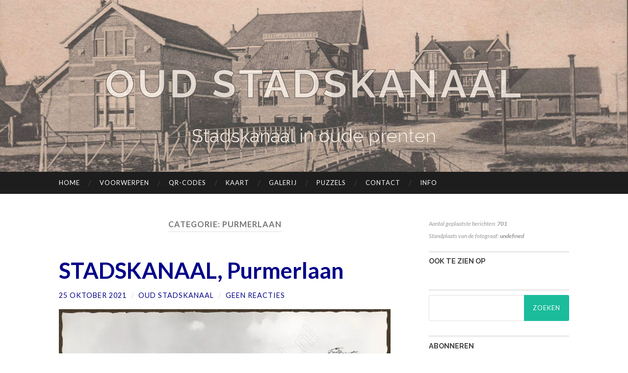

--- FILE ---
content_type: text/html; charset=UTF-8
request_url: https://blog.oudstadskanaal.nl/category/purmerlaan
body_size: 96803
content:
<!DOCTYPE html>

<html lang="nl-NL">

	<head>

		<meta http-equiv="content-type" content="text/html" charset="UTF-8" />
		<meta name="viewport" content="width=device-width, initial-scale=1.0" >

		<link rel="profile" href="http://gmpg.org/xfn/11">

		<style id="jetpack-boost-critical-css">@media all{body,html{border:none;margin:0;padding:0}button,caption,form,h1,h2,h3,img,label,li,p,table,td,th,tr,ul{border:none;font-size:inherit;line-height:inherit;margin:0;padding:0;text-align:inherit}.blog-title a{color:rgba(255,245,235,.8);-webkit-text-stroke-width:1px;-webkit-text-stroke-color:#544e4e;text-transform:none}body{background:#fff;border:none;color:#444;font-family:Lato,sans-serif;font-size:18px}*{-webkit-box-sizing:border-box;-moz-box-sizing:border-box;box-sizing:border-box}img{max-width:100%;height:auto}.hidden{display:none}.left{float:left}.right{float:right}.group:after,.post-content:after,.widget-content:after{clear:both;content:"";display:block}.screen-reader-text{clip:rect(1px,1px,1px,1px);position:absolute!important;height:1px;width:1px;overflow:hidden}h1,h2,h3{color:#444;font-feature-settings:"lnum";font-variant-numeric:lining-nums;font-weight:700;line-height:1.2;margin:50px 0 25px}h1{font-size:2em}h2{font-size:1.75em}h3{font-size:1.5em}p{line-height:1.5;margin:0 0 20px 0}strong{font-weight:700}a{color:#1abc9c;text-decoration:none}ul{margin:0 0 30px 30px}ul{list-style:disc}li{line-height:1.5;margin:5px 0 0 20px}table{border-collapse:collapse;border-spacing:0;empty-cells:show;font-size:.9em;margin:30px 0;width:100%}tbody{border-top:1px solid #ddd}thead+tbody{border-top:none}td,th{padding:2%;margin:0;overflow:visible;line-height:120%;border-bottom:1px solid #ddd}caption{color:#444;text-align:center;padding:2%}thead{vertical-align:bottom;white-space:nowrap}th{font-weight:700;color:#444}form{margin-bottom:30px;margin-top:30px}form>:first-child{margin-top:0}form>:last-child{margin-bottom:0}label{display:block;margin:0 0 5px 0}button,input{font-family:inherit;line-height:1}input[type=email],input[type=text]{-webkit-appearance:none;-moz-appearance:none;background-color:#f2f2f2;border-radius:3px;border:1px solid #e1e1e3;box-shadow:none;color:#333;display:block;font-size:16px;margin:0;max-width:100%;padding:14px 16px;width:100%}input::-webkit-input-placeholder{line-height:normal}input:-ms-input-placeholder{line-height:normal}input::-moz-placeholder{line-height:normal}.wp-block-button__link,a.more-link,button,input[type=submit]{-webkit-appearance:none;-moz-appearance:none;background-color:#1d1d1d;border:none;border-radius:4px;color:#fff;display:inline-block;font-size:16px;line-height:1;margin:0;padding:16px 18px;text-align:center;text-decoration:none}.section{padding:10%0;position:relative}.section.no-padding{padding:0}.section.bg-dark{background:#1d1d1d}.section.bg-dark-light{background:#262626}.section-inner{width:1040px;max-width:86%;margin:0 auto}.big-wrapper{overflow:hidden}.wrapper{margin-top:100px}.content{width:65%}.sidebar{width:27.5%}.header-cover{overflow-y:hidden}.header{background:no-repeat center;background-size:cover;padding:100px 0}.header-inner{position:relative;text-align:center;z-index:2}.blog-info{display:inline-block;padding:30px}.blog-title{text-align:center;font-family:Raleway,sans-serif;font-size:1.75em;line-height:1;margin:0;width:100%}.blog-title a{color:#f4e9e2;text-transform:none;font-weight:700}.blog-description{color:rgba(255,255,255,.5);font-family:Raleway,sans-serif;font-weight:400;line-height:1.25;margin:0;text-align:center}.blog-description:before{content:"";display:block;width:100px;height:2px;background:rgba(255,255,255,.1);margin:20px auto}.mobile-menu{display:none}.blog-menu{display:flex;flex-wrap:wrap;list-style:none;margin:0 0 0-20px}.blog-menu li{line-height:1;margin:0;position:relative}.blog-menu>li+li:before{color:#444;content:"/";display:block;font-size:16px;line-height:1;margin:-9px 0 0-3px;position:absolute;left:0;top:50%;z-index:1000}.blog-menu a{display:block;padding:27px 20px;text-transform:uppercase;letter-spacing:1px;color:rgba(255,255,255,.5);font-size:13px}.post{border-bottom:4px solid #eee;margin-bottom:10%;padding-bottom:10%}.archive-header{margin-bottom:7.5%;text-align:center}.archive-title{border-bottom:2px solid #eee;color:#767676;display:inline-block;font-size:.9em;font-weight:700;letter-spacing:1px;margin:0;padding-bottom:5px;position:relative;text-transform:uppercase}.post-header{margin-bottom:6%}.post-title{font-size:2.5em;font-weight:700;line-height:1.2;margin:0 0 15px 0;-ms-word-break:break-all;word-break:break-word}.post-title,.post-title a{color:#2d2d2d}.post-meta{color:#767676;font-size:.8em;letter-spacing:1px;text-transform:uppercase}.post-meta a{color:#767676}.post-meta .date-sep{color:#ddd;margin:0 5px}.wp-block-image{margin-bottom:30px;margin-top:30px}.post-content{font-size:19px}.post-content>:first-child{margin-top:0!important}figure{margin:0}.post-content .wp-block-image figcaption,.post-content figcaption{color:#767676;display:block;font-size:.85em;font-style:italic;margin:0;padding-top:.5em;text-align:center;width:100%}.widget{border-bottom:4px solid #eee;margin-bottom:15%;padding-bottom:15%}.widget:last-child{border-bottom:0;margin-bottom:0;padding-bottom:0}.widget-title{color:#444;font-family:Raleway,sans-serif;font-size:.9rem;font-weight:700;margin:0 0 20px 0;text-transform:uppercase}.widget-content{color:#555;font-size:1rem;line-height:140%}.widget-content:after{clear:both;content:"";display:block}.widget-content :last-child{margin-bottom:0}.widget-content p{line-height:150%;margin-bottom:1em}.widget-content ul{list-style:none;margin:0}.widget-content ul li{border-top:1px solid #eee;line-height:130%;margin:0;padding:10px 0}.widget-content ul li:last-child{padding-bottom:0}.widget-content>ul>li:first-child{border-top:0}.searchform{background:0 0;margin:0}.searchform>div{display:flex;width:100%}.searchform input#s{background-color:#fff;border-radius:3px 0 0 3px;border-right-width:0;padding:16px 18px;min-width:0;width:100%}.searchform #searchsubmit{background-color:#1abc9c;border-radius:0 3px 3px 0;display:block;flex:none;font-size:13px;letter-spacing:1px;min-width:0;text-transform:uppercase}#wp-calendar{color:#767676;font-size:.9em;margin:0;max-width:100%;text-align:center;width:100%}#wp-calendar,#wp-calendar caption,#wp-calendar td,#wp-calendar th,#wp-calendar tr{text-align:center}#wp-calendar caption,#wp-calendar td,#wp-calendar th{border:none;color:inherit;padding:4% 2%}#wp-calendar caption,#wp-calendar thead{color:#666;border-bottom:1px solid #eee}#wp-calendar caption{text-transform:capitalize}#wp-calendar thead th{font-weight:700;text-transform:uppercase;font-size:.9em}.wp-calendar-nav{border-top:1px solid #eee}.wp-calendar-nav{display:flex;font-size:.9em;justify-content:space-between}.wp-calendar-nav a{display:block;color:#767676;padding:.6em}.credits a{color:inherit}@media (max-width:1040px){body{font-size:16px}.wrapper{margin-top:7.5%}.post-content{font-size:17px}}@media (max-width:800px){body{font-size:18px}.content,.sidebar{width:100%;float:none}.sidebar{display:none}.navigation-inner{max-width:100%}.blog-menu{display:none}.toggle-container{background:#1d1d1d;display:flex;justify-content:space-between}.toggle{-webkit-appearance:none;-moz-appearance:none;background:0 0;border-radius:0;box-shadow:none;display:inline-block;height:57px;padding:20px 0;position:relative;width:32px}.nav-toggle .bar{display:block;width:24px;height:3px;margin-top:4px;background:#666}.nav-toggle .bar:first-child{margin-top:0}.search-toggle .glass,.search-toggle .handle,.search-toggle .metal{position:absolute}.search-toggle .metal{background-color:#555;border-radius:999px;height:24px;left:6px;top:14px;width:24px}.search-toggle .glass{background-color:#1d1d1d;border-radius:999px;height:14px;left:11px;top:19px;width:14px}.search-toggle .handle{background-color:#555;border-radius:2px 0 0 2px;height:5px;left:0;top:36px;transform:rotate(-45deg);width:14px}.blog-search,.navigation{background-color:#282828}.blog-search .searchform input#s{border:none}.mobile-menu,.mobile-menu li{list-style:none;margin:0}.mobile-menu a{background-color:#282828;border-bottom:1px solid rgba(255,255,255,.1);color:rgba(255,255,255,.4);display:block;font-size:13px;letter-spacing:1px;padding:24px;text-transform:uppercase}.blog-search{padding:8%}.post-content{font-size:19px}}@media (max-width:700px){body{font-size:16px}.header.section{padding:60px 0}.blog-info{padding:20px}.blog-description:before{margin:15px auto}.post{padding-bottom:35px;margin-bottom:35px}.post-header{margin-bottom:25px}.post-title{margin-bottom:12px}.post-content{font-size:17px}.widget{border-bottom:4px solid rgba(255,255,255,.1);margin-bottom:40px;padding-bottom:40px}.credits span{display:none}}@media (max-width:500px){body{font-size:15px}.header.section{padding:30px 0}.post-title{font-size:1.75em}.post-author{display:none}.post-header .date-sep:nth-of-type(2){display:none}.post-content{font-size:16px}.archive-nav span,.post-nav span{display:none}}}@media all{.shariff li{height:35px;box-sizing:border-box;list-style:none!important;overflow:hidden!important;margin:5px!important;padding:0!important;text-indent:0!important;border-left:0 none!important}.shariff a{position:relative;display:block!important;height:35px;padding:0;margin:0;box-sizing:border-box;border:0;text-decoration:none;background-image:none!important;text-align:left;box-shadow:none}.shariff .shariff-icon svg{width:32px;height:20px;padding:7px 1px;box-sizing:content-box!important}.shariff-button::before{content:none!important}.shariff .shariff-buttons.theme-round li{width:35px!important;height:35px;border-radius:50%;margin:5px}.shariff .theme-round a{position:relative;height:35px;border-radius:50%}.shariff .theme-round .shariff-icon svg{display:block;margin:auto;padding:8px 1px}.shariff .theme-round .shariff-icon svg path{fill:#fff}@media only screen and (max-width:360px){.shariff .shariff-buttons li{width:35px}.shariff .shariff-buttons .shariff-icon svg{display:block;margin:auto}}@media only screen and (min-width:361px){.shariff .shariff-buttons li{width:125px}}@media only screen and (min-device-width:1025px){.shariff .shariff-mobile{display:none!important}}}@media all{@charset "UTF-8";.wp-block-button__link{box-sizing:border-box;display:inline-block;text-align:center;word-break:break-word}:where(.wp-block-button__link){border-radius:9999px;box-shadow:none;padding:calc(.667em + 2px) calc(1.333em + 2px);text-decoration:none}.wp-block-calendar{text-align:center}.wp-block-calendar td,.wp-block-calendar th{border:1px solid;padding:.25em}.wp-block-calendar th{font-weight:400}.wp-block-calendar caption{background-color:inherit}.wp-block-calendar table{border-collapse:collapse;width:100%}.wp-block-calendar table:where(:not(.has-text-color)){color:#40464d}.wp-block-calendar table:where(:not(.has-text-color)) td,.wp-block-calendar table:where(:not(.has-text-color)) th{border-color:#ddd}:where(.wp-block-calendar table:not(.has-background) th){background:#ddd}.wp-block-image img{height:auto;max-width:100%;vertical-align:bottom}.wp-block-image img{box-sizing:border-box}.wp-block-image figcaption{margin-bottom:1em;margin-top:.5em}ul{box-sizing:border-box}.screen-reader-text{clip:rect(1px,1px,1px,1px);word-wrap:normal!important;border:0;-webkit-clip-path:inset(50%);clip-path:inset(50%);height:1px;margin:-1px;overflow:hidden;padding:0;position:absolute;width:1px}html :where(img[class*=wp-image-]){height:auto;max-width:100%}figure{margin:0 0 1em}}@media all{@charset "UTF-8";#subscribe-email input{width:95%}.screen-reader-text{clip:rect(1px,1px,1px,1px);word-wrap:normal!important;border:0;-webkit-clip-path:inset(50%);clip-path:inset(50%);height:1px;margin:-1px;overflow:hidden;padding:0;position:absolute!important;width:1px}}@media all{.wp-block-button__link{color:#fff;background-color:#32373c;border-radius:9999px;box-shadow:none;text-decoration:none;padding:calc(.667em + 2px) calc(1.333em + 2px);font-size:1.125em}}</style><title>Purmerlaan &#8211; Oud Stadskanaal</title>
<meta name='robots' content='max-image-preview:large' />
<link rel='dns-prefetch' href='//stats.wp.com' />
<link rel='preconnect' href='//i0.wp.com' />
<link rel='preconnect' href='//c0.wp.com' />
<link rel="alternate" type="application/rss+xml" title="Oud Stadskanaal &raquo; feed" href="https://blog.oudstadskanaal.nl/feed" />
<link rel="alternate" type="application/rss+xml" title="Oud Stadskanaal &raquo; reacties feed" href="https://blog.oudstadskanaal.nl/comments/feed" />
<link rel="alternate" type="application/rss+xml" title="Oud Stadskanaal &raquo; Purmerlaan categorie feed" href="https://blog.oudstadskanaal.nl/category/purmerlaan/feed" />
<style id='wp-img-auto-sizes-contain-inline-css' type='text/css'>
img:is([sizes=auto i],[sizes^="auto," i]){contain-intrinsic-size:3000px 1500px}
/*# sourceURL=wp-img-auto-sizes-contain-inline-css */
</style>
<style id='wp-emoji-styles-inline-css' type='text/css'>

	img.wp-smiley, img.emoji {
		display: inline !important;
		border: none !important;
		box-shadow: none !important;
		height: 1em !important;
		width: 1em !important;
		margin: 0 0.07em !important;
		vertical-align: -0.1em !important;
		background: none !important;
		padding: 0 !important;
	}
/*# sourceURL=wp-emoji-styles-inline-css */
</style>
<style id='wp-block-library-inline-css' type='text/css'>
:root{--wp-block-synced-color:#7a00df;--wp-block-synced-color--rgb:122,0,223;--wp-bound-block-color:var(--wp-block-synced-color);--wp-editor-canvas-background:#ddd;--wp-admin-theme-color:#007cba;--wp-admin-theme-color--rgb:0,124,186;--wp-admin-theme-color-darker-10:#006ba1;--wp-admin-theme-color-darker-10--rgb:0,107,160.5;--wp-admin-theme-color-darker-20:#005a87;--wp-admin-theme-color-darker-20--rgb:0,90,135;--wp-admin-border-width-focus:2px}@media (min-resolution:192dpi){:root{--wp-admin-border-width-focus:1.5px}}.wp-element-button{cursor:pointer}:root .has-very-light-gray-background-color{background-color:#eee}:root .has-very-dark-gray-background-color{background-color:#313131}:root .has-very-light-gray-color{color:#eee}:root .has-very-dark-gray-color{color:#313131}:root .has-vivid-green-cyan-to-vivid-cyan-blue-gradient-background{background:linear-gradient(135deg,#00d084,#0693e3)}:root .has-purple-crush-gradient-background{background:linear-gradient(135deg,#34e2e4,#4721fb 50%,#ab1dfe)}:root .has-hazy-dawn-gradient-background{background:linear-gradient(135deg,#faaca8,#dad0ec)}:root .has-subdued-olive-gradient-background{background:linear-gradient(135deg,#fafae1,#67a671)}:root .has-atomic-cream-gradient-background{background:linear-gradient(135deg,#fdd79a,#004a59)}:root .has-nightshade-gradient-background{background:linear-gradient(135deg,#330968,#31cdcf)}:root .has-midnight-gradient-background{background:linear-gradient(135deg,#020381,#2874fc)}:root{--wp--preset--font-size--normal:16px;--wp--preset--font-size--huge:42px}.has-regular-font-size{font-size:1em}.has-larger-font-size{font-size:2.625em}.has-normal-font-size{font-size:var(--wp--preset--font-size--normal)}.has-huge-font-size{font-size:var(--wp--preset--font-size--huge)}.has-text-align-center{text-align:center}.has-text-align-left{text-align:left}.has-text-align-right{text-align:right}.has-fit-text{white-space:nowrap!important}#end-resizable-editor-section{display:none}.aligncenter{clear:both}.items-justified-left{justify-content:flex-start}.items-justified-center{justify-content:center}.items-justified-right{justify-content:flex-end}.items-justified-space-between{justify-content:space-between}.screen-reader-text{border:0;clip-path:inset(50%);height:1px;margin:-1px;overflow:hidden;padding:0;position:absolute;width:1px;word-wrap:normal!important}.screen-reader-text:focus{background-color:#ddd;clip-path:none;color:#444;display:block;font-size:1em;height:auto;left:5px;line-height:normal;padding:15px 23px 14px;text-decoration:none;top:5px;width:auto;z-index:100000}html :where(.has-border-color){border-style:solid}html :where([style*=border-top-color]){border-top-style:solid}html :where([style*=border-right-color]){border-right-style:solid}html :where([style*=border-bottom-color]){border-bottom-style:solid}html :where([style*=border-left-color]){border-left-style:solid}html :where([style*=border-width]){border-style:solid}html :where([style*=border-top-width]){border-top-style:solid}html :where([style*=border-right-width]){border-right-style:solid}html :where([style*=border-bottom-width]){border-bottom-style:solid}html :where([style*=border-left-width]){border-left-style:solid}html :where(img[class*=wp-image-]){height:auto;max-width:100%}:where(figure){margin:0 0 1em}html :where(.is-position-sticky){--wp-admin--admin-bar--position-offset:var(--wp-admin--admin-bar--height,0px)}@media screen and (max-width:600px){html :where(.is-position-sticky){--wp-admin--admin-bar--position-offset:0px}}

/*# sourceURL=wp-block-library-inline-css */
</style><style id='wp-block-calendar-inline-css' type='text/css'>
.wp-block-calendar{text-align:center}.wp-block-calendar td,.wp-block-calendar th{border:1px solid;padding:.25em}.wp-block-calendar th{font-weight:400}.wp-block-calendar caption{background-color:inherit}.wp-block-calendar table{border-collapse:collapse;width:100%}.wp-block-calendar table.has-background th{background-color:inherit}.wp-block-calendar table.has-text-color th{color:inherit}.wp-block-calendar :where(table:not(.has-text-color)){color:#40464d}.wp-block-calendar :where(table:not(.has-text-color)) td,.wp-block-calendar :where(table:not(.has-text-color)) th{border-color:#ddd}:where(.wp-block-calendar table:not(.has-background) th){background:#ddd}
/*# sourceURL=https://c0.wp.com/c/6.9/wp-includes/blocks/calendar/style.min.css */
</style>
<style id='wp-block-image-inline-css' type='text/css'>
.wp-block-image>a,.wp-block-image>figure>a{display:inline-block}.wp-block-image img{box-sizing:border-box;height:auto;max-width:100%;vertical-align:bottom}@media not (prefers-reduced-motion){.wp-block-image img.hide{visibility:hidden}.wp-block-image img.show{animation:show-content-image .4s}}.wp-block-image[style*=border-radius] img,.wp-block-image[style*=border-radius]>a{border-radius:inherit}.wp-block-image.has-custom-border img{box-sizing:border-box}.wp-block-image.aligncenter{text-align:center}.wp-block-image.alignfull>a,.wp-block-image.alignwide>a{width:100%}.wp-block-image.alignfull img,.wp-block-image.alignwide img{height:auto;width:100%}.wp-block-image .aligncenter,.wp-block-image .alignleft,.wp-block-image .alignright,.wp-block-image.aligncenter,.wp-block-image.alignleft,.wp-block-image.alignright{display:table}.wp-block-image .aligncenter>figcaption,.wp-block-image .alignleft>figcaption,.wp-block-image .alignright>figcaption,.wp-block-image.aligncenter>figcaption,.wp-block-image.alignleft>figcaption,.wp-block-image.alignright>figcaption{caption-side:bottom;display:table-caption}.wp-block-image .alignleft{float:left;margin:.5em 1em .5em 0}.wp-block-image .alignright{float:right;margin:.5em 0 .5em 1em}.wp-block-image .aligncenter{margin-left:auto;margin-right:auto}.wp-block-image :where(figcaption){margin-bottom:1em;margin-top:.5em}.wp-block-image.is-style-circle-mask img{border-radius:9999px}@supports ((-webkit-mask-image:none) or (mask-image:none)) or (-webkit-mask-image:none){.wp-block-image.is-style-circle-mask img{border-radius:0;-webkit-mask-image:url('data:image/svg+xml;utf8,<svg viewBox="0 0 100 100" xmlns="http://www.w3.org/2000/svg"><circle cx="50" cy="50" r="50"/></svg>');mask-image:url('data:image/svg+xml;utf8,<svg viewBox="0 0 100 100" xmlns="http://www.w3.org/2000/svg"><circle cx="50" cy="50" r="50"/></svg>');mask-mode:alpha;-webkit-mask-position:center;mask-position:center;-webkit-mask-repeat:no-repeat;mask-repeat:no-repeat;-webkit-mask-size:contain;mask-size:contain}}:root :where(.wp-block-image.is-style-rounded img,.wp-block-image .is-style-rounded img){border-radius:9999px}.wp-block-image figure{margin:0}.wp-lightbox-container{display:flex;flex-direction:column;position:relative}.wp-lightbox-container img{cursor:zoom-in}.wp-lightbox-container img:hover+button{opacity:1}.wp-lightbox-container button{align-items:center;backdrop-filter:blur(16px) saturate(180%);background-color:#5a5a5a40;border:none;border-radius:4px;cursor:zoom-in;display:flex;height:20px;justify-content:center;opacity:0;padding:0;position:absolute;right:16px;text-align:center;top:16px;width:20px;z-index:100}@media not (prefers-reduced-motion){.wp-lightbox-container button{transition:opacity .2s ease}}.wp-lightbox-container button:focus-visible{outline:3px auto #5a5a5a40;outline:3px auto -webkit-focus-ring-color;outline-offset:3px}.wp-lightbox-container button:hover{cursor:pointer;opacity:1}.wp-lightbox-container button:focus{opacity:1}.wp-lightbox-container button:focus,.wp-lightbox-container button:hover,.wp-lightbox-container button:not(:hover):not(:active):not(.has-background){background-color:#5a5a5a40;border:none}.wp-lightbox-overlay{box-sizing:border-box;cursor:zoom-out;height:100vh;left:0;overflow:hidden;position:fixed;top:0;visibility:hidden;width:100%;z-index:100000}.wp-lightbox-overlay .close-button{align-items:center;cursor:pointer;display:flex;justify-content:center;min-height:40px;min-width:40px;padding:0;position:absolute;right:calc(env(safe-area-inset-right) + 16px);top:calc(env(safe-area-inset-top) + 16px);z-index:5000000}.wp-lightbox-overlay .close-button:focus,.wp-lightbox-overlay .close-button:hover,.wp-lightbox-overlay .close-button:not(:hover):not(:active):not(.has-background){background:none;border:none}.wp-lightbox-overlay .lightbox-image-container{height:var(--wp--lightbox-container-height);left:50%;overflow:hidden;position:absolute;top:50%;transform:translate(-50%,-50%);transform-origin:top left;width:var(--wp--lightbox-container-width);z-index:9999999999}.wp-lightbox-overlay .wp-block-image{align-items:center;box-sizing:border-box;display:flex;height:100%;justify-content:center;margin:0;position:relative;transform-origin:0 0;width:100%;z-index:3000000}.wp-lightbox-overlay .wp-block-image img{height:var(--wp--lightbox-image-height);min-height:var(--wp--lightbox-image-height);min-width:var(--wp--lightbox-image-width);width:var(--wp--lightbox-image-width)}.wp-lightbox-overlay .wp-block-image figcaption{display:none}.wp-lightbox-overlay button{background:none;border:none}.wp-lightbox-overlay .scrim{background-color:#fff;height:100%;opacity:.9;position:absolute;width:100%;z-index:2000000}.wp-lightbox-overlay.active{visibility:visible}@media not (prefers-reduced-motion){.wp-lightbox-overlay.active{animation:turn-on-visibility .25s both}.wp-lightbox-overlay.active img{animation:turn-on-visibility .35s both}.wp-lightbox-overlay.show-closing-animation:not(.active){animation:turn-off-visibility .35s both}.wp-lightbox-overlay.show-closing-animation:not(.active) img{animation:turn-off-visibility .25s both}.wp-lightbox-overlay.zoom.active{animation:none;opacity:1;visibility:visible}.wp-lightbox-overlay.zoom.active .lightbox-image-container{animation:lightbox-zoom-in .4s}.wp-lightbox-overlay.zoom.active .lightbox-image-container img{animation:none}.wp-lightbox-overlay.zoom.active .scrim{animation:turn-on-visibility .4s forwards}.wp-lightbox-overlay.zoom.show-closing-animation:not(.active){animation:none}.wp-lightbox-overlay.zoom.show-closing-animation:not(.active) .lightbox-image-container{animation:lightbox-zoom-out .4s}.wp-lightbox-overlay.zoom.show-closing-animation:not(.active) .lightbox-image-container img{animation:none}.wp-lightbox-overlay.zoom.show-closing-animation:not(.active) .scrim{animation:turn-off-visibility .4s forwards}}@keyframes show-content-image{0%{visibility:hidden}99%{visibility:hidden}to{visibility:visible}}@keyframes turn-on-visibility{0%{opacity:0}to{opacity:1}}@keyframes turn-off-visibility{0%{opacity:1;visibility:visible}99%{opacity:0;visibility:visible}to{opacity:0;visibility:hidden}}@keyframes lightbox-zoom-in{0%{transform:translate(calc((-100vw + var(--wp--lightbox-scrollbar-width))/2 + var(--wp--lightbox-initial-left-position)),calc(-50vh + var(--wp--lightbox-initial-top-position))) scale(var(--wp--lightbox-scale))}to{transform:translate(-50%,-50%) scale(1)}}@keyframes lightbox-zoom-out{0%{transform:translate(-50%,-50%) scale(1);visibility:visible}99%{visibility:visible}to{transform:translate(calc((-100vw + var(--wp--lightbox-scrollbar-width))/2 + var(--wp--lightbox-initial-left-position)),calc(-50vh + var(--wp--lightbox-initial-top-position))) scale(var(--wp--lightbox-scale));visibility:hidden}}
/*# sourceURL=https://c0.wp.com/c/6.9/wp-includes/blocks/image/style.min.css */
</style>
<style id='global-styles-inline-css' type='text/css'>
:root{--wp--preset--aspect-ratio--square: 1;--wp--preset--aspect-ratio--4-3: 4/3;--wp--preset--aspect-ratio--3-4: 3/4;--wp--preset--aspect-ratio--3-2: 3/2;--wp--preset--aspect-ratio--2-3: 2/3;--wp--preset--aspect-ratio--16-9: 16/9;--wp--preset--aspect-ratio--9-16: 9/16;--wp--preset--color--black: #000000;--wp--preset--color--cyan-bluish-gray: #abb8c3;--wp--preset--color--white: #fff;--wp--preset--color--pale-pink: #f78da7;--wp--preset--color--vivid-red: #cf2e2e;--wp--preset--color--luminous-vivid-orange: #ff6900;--wp--preset--color--luminous-vivid-amber: #fcb900;--wp--preset--color--light-green-cyan: #7bdcb5;--wp--preset--color--vivid-green-cyan: #00d084;--wp--preset--color--pale-cyan-blue: #8ed1fc;--wp--preset--color--vivid-cyan-blue: #0693e3;--wp--preset--color--vivid-purple: #9b51e0;--wp--preset--color--accent: #1abc9c;--wp--preset--color--dark-gray: #444;--wp--preset--color--medium-gray: #666;--wp--preset--color--light-gray: #888;--wp--preset--gradient--vivid-cyan-blue-to-vivid-purple: linear-gradient(135deg,rgb(6,147,227) 0%,rgb(155,81,224) 100%);--wp--preset--gradient--light-green-cyan-to-vivid-green-cyan: linear-gradient(135deg,rgb(122,220,180) 0%,rgb(0,208,130) 100%);--wp--preset--gradient--luminous-vivid-amber-to-luminous-vivid-orange: linear-gradient(135deg,rgb(252,185,0) 0%,rgb(255,105,0) 100%);--wp--preset--gradient--luminous-vivid-orange-to-vivid-red: linear-gradient(135deg,rgb(255,105,0) 0%,rgb(207,46,46) 100%);--wp--preset--gradient--very-light-gray-to-cyan-bluish-gray: linear-gradient(135deg,rgb(238,238,238) 0%,rgb(169,184,195) 100%);--wp--preset--gradient--cool-to-warm-spectrum: linear-gradient(135deg,rgb(74,234,220) 0%,rgb(151,120,209) 20%,rgb(207,42,186) 40%,rgb(238,44,130) 60%,rgb(251,105,98) 80%,rgb(254,248,76) 100%);--wp--preset--gradient--blush-light-purple: linear-gradient(135deg,rgb(255,206,236) 0%,rgb(152,150,240) 100%);--wp--preset--gradient--blush-bordeaux: linear-gradient(135deg,rgb(254,205,165) 0%,rgb(254,45,45) 50%,rgb(107,0,62) 100%);--wp--preset--gradient--luminous-dusk: linear-gradient(135deg,rgb(255,203,112) 0%,rgb(199,81,192) 50%,rgb(65,88,208) 100%);--wp--preset--gradient--pale-ocean: linear-gradient(135deg,rgb(255,245,203) 0%,rgb(182,227,212) 50%,rgb(51,167,181) 100%);--wp--preset--gradient--electric-grass: linear-gradient(135deg,rgb(202,248,128) 0%,rgb(113,206,126) 100%);--wp--preset--gradient--midnight: linear-gradient(135deg,rgb(2,3,129) 0%,rgb(40,116,252) 100%);--wp--preset--font-size--small: 16px;--wp--preset--font-size--medium: 20px;--wp--preset--font-size--large: 24px;--wp--preset--font-size--x-large: 42px;--wp--preset--font-size--regular: 19px;--wp--preset--font-size--larger: 32px;--wp--preset--spacing--20: 0.44rem;--wp--preset--spacing--30: 0.67rem;--wp--preset--spacing--40: 1rem;--wp--preset--spacing--50: 1.5rem;--wp--preset--spacing--60: 2.25rem;--wp--preset--spacing--70: 3.38rem;--wp--preset--spacing--80: 5.06rem;--wp--preset--shadow--natural: 6px 6px 9px rgba(0, 0, 0, 0.2);--wp--preset--shadow--deep: 12px 12px 50px rgba(0, 0, 0, 0.4);--wp--preset--shadow--sharp: 6px 6px 0px rgba(0, 0, 0, 0.2);--wp--preset--shadow--outlined: 6px 6px 0px -3px rgb(255, 255, 255), 6px 6px rgb(0, 0, 0);--wp--preset--shadow--crisp: 6px 6px 0px rgb(0, 0, 0);}:where(.is-layout-flex){gap: 0.5em;}:where(.is-layout-grid){gap: 0.5em;}body .is-layout-flex{display: flex;}.is-layout-flex{flex-wrap: wrap;align-items: center;}.is-layout-flex > :is(*, div){margin: 0;}body .is-layout-grid{display: grid;}.is-layout-grid > :is(*, div){margin: 0;}:where(.wp-block-columns.is-layout-flex){gap: 2em;}:where(.wp-block-columns.is-layout-grid){gap: 2em;}:where(.wp-block-post-template.is-layout-flex){gap: 1.25em;}:where(.wp-block-post-template.is-layout-grid){gap: 1.25em;}.has-black-color{color: var(--wp--preset--color--black) !important;}.has-cyan-bluish-gray-color{color: var(--wp--preset--color--cyan-bluish-gray) !important;}.has-white-color{color: var(--wp--preset--color--white) !important;}.has-pale-pink-color{color: var(--wp--preset--color--pale-pink) !important;}.has-vivid-red-color{color: var(--wp--preset--color--vivid-red) !important;}.has-luminous-vivid-orange-color{color: var(--wp--preset--color--luminous-vivid-orange) !important;}.has-luminous-vivid-amber-color{color: var(--wp--preset--color--luminous-vivid-amber) !important;}.has-light-green-cyan-color{color: var(--wp--preset--color--light-green-cyan) !important;}.has-vivid-green-cyan-color{color: var(--wp--preset--color--vivid-green-cyan) !important;}.has-pale-cyan-blue-color{color: var(--wp--preset--color--pale-cyan-blue) !important;}.has-vivid-cyan-blue-color{color: var(--wp--preset--color--vivid-cyan-blue) !important;}.has-vivid-purple-color{color: var(--wp--preset--color--vivid-purple) !important;}.has-black-background-color{background-color: var(--wp--preset--color--black) !important;}.has-cyan-bluish-gray-background-color{background-color: var(--wp--preset--color--cyan-bluish-gray) !important;}.has-white-background-color{background-color: var(--wp--preset--color--white) !important;}.has-pale-pink-background-color{background-color: var(--wp--preset--color--pale-pink) !important;}.has-vivid-red-background-color{background-color: var(--wp--preset--color--vivid-red) !important;}.has-luminous-vivid-orange-background-color{background-color: var(--wp--preset--color--luminous-vivid-orange) !important;}.has-luminous-vivid-amber-background-color{background-color: var(--wp--preset--color--luminous-vivid-amber) !important;}.has-light-green-cyan-background-color{background-color: var(--wp--preset--color--light-green-cyan) !important;}.has-vivid-green-cyan-background-color{background-color: var(--wp--preset--color--vivid-green-cyan) !important;}.has-pale-cyan-blue-background-color{background-color: var(--wp--preset--color--pale-cyan-blue) !important;}.has-vivid-cyan-blue-background-color{background-color: var(--wp--preset--color--vivid-cyan-blue) !important;}.has-vivid-purple-background-color{background-color: var(--wp--preset--color--vivid-purple) !important;}.has-black-border-color{border-color: var(--wp--preset--color--black) !important;}.has-cyan-bluish-gray-border-color{border-color: var(--wp--preset--color--cyan-bluish-gray) !important;}.has-white-border-color{border-color: var(--wp--preset--color--white) !important;}.has-pale-pink-border-color{border-color: var(--wp--preset--color--pale-pink) !important;}.has-vivid-red-border-color{border-color: var(--wp--preset--color--vivid-red) !important;}.has-luminous-vivid-orange-border-color{border-color: var(--wp--preset--color--luminous-vivid-orange) !important;}.has-luminous-vivid-amber-border-color{border-color: var(--wp--preset--color--luminous-vivid-amber) !important;}.has-light-green-cyan-border-color{border-color: var(--wp--preset--color--light-green-cyan) !important;}.has-vivid-green-cyan-border-color{border-color: var(--wp--preset--color--vivid-green-cyan) !important;}.has-pale-cyan-blue-border-color{border-color: var(--wp--preset--color--pale-cyan-blue) !important;}.has-vivid-cyan-blue-border-color{border-color: var(--wp--preset--color--vivid-cyan-blue) !important;}.has-vivid-purple-border-color{border-color: var(--wp--preset--color--vivid-purple) !important;}.has-vivid-cyan-blue-to-vivid-purple-gradient-background{background: var(--wp--preset--gradient--vivid-cyan-blue-to-vivid-purple) !important;}.has-light-green-cyan-to-vivid-green-cyan-gradient-background{background: var(--wp--preset--gradient--light-green-cyan-to-vivid-green-cyan) !important;}.has-luminous-vivid-amber-to-luminous-vivid-orange-gradient-background{background: var(--wp--preset--gradient--luminous-vivid-amber-to-luminous-vivid-orange) !important;}.has-luminous-vivid-orange-to-vivid-red-gradient-background{background: var(--wp--preset--gradient--luminous-vivid-orange-to-vivid-red) !important;}.has-very-light-gray-to-cyan-bluish-gray-gradient-background{background: var(--wp--preset--gradient--very-light-gray-to-cyan-bluish-gray) !important;}.has-cool-to-warm-spectrum-gradient-background{background: var(--wp--preset--gradient--cool-to-warm-spectrum) !important;}.has-blush-light-purple-gradient-background{background: var(--wp--preset--gradient--blush-light-purple) !important;}.has-blush-bordeaux-gradient-background{background: var(--wp--preset--gradient--blush-bordeaux) !important;}.has-luminous-dusk-gradient-background{background: var(--wp--preset--gradient--luminous-dusk) !important;}.has-pale-ocean-gradient-background{background: var(--wp--preset--gradient--pale-ocean) !important;}.has-electric-grass-gradient-background{background: var(--wp--preset--gradient--electric-grass) !important;}.has-midnight-gradient-background{background: var(--wp--preset--gradient--midnight) !important;}.has-small-font-size{font-size: var(--wp--preset--font-size--small) !important;}.has-medium-font-size{font-size: var(--wp--preset--font-size--medium) !important;}.has-large-font-size{font-size: var(--wp--preset--font-size--large) !important;}.has-x-large-font-size{font-size: var(--wp--preset--font-size--x-large) !important;}
/*# sourceURL=global-styles-inline-css */
</style>

<style id='classic-theme-styles-inline-css' type='text/css'>
/*! This file is auto-generated */
.wp-block-button__link{color:#fff;background-color:#32373c;border-radius:9999px;box-shadow:none;text-decoration:none;padding:calc(.667em + 2px) calc(1.333em + 2px);font-size:1.125em}.wp-block-file__button{background:#32373c;color:#fff;text-decoration:none}
/*# sourceURL=/wp-includes/css/classic-themes.min.css */
</style>
<noscript><link rel='stylesheet' id='foobox-free-min-css' href='https://blog.oudstadskanaal.nl/wp-content/plugins/foobox-image-lightbox/free/css/foobox.free.min.css?ver=2.7.35' type='text/css' media='all' />
</noscript><link data-media="all" onload="this.media=this.dataset.media; delete this.dataset.media; this.removeAttribute( &apos;onload&apos; );" rel='stylesheet' id='foobox-free-min-css' href='https://blog.oudstadskanaal.nl/wp-content/plugins/foobox-image-lightbox/free/css/foobox.free.min.css?ver=2.7.35' type='text/css' media="not all" />
<noscript><link rel='stylesheet' id='pld-font-awesome-css' href='https://blog.oudstadskanaal.nl/wp-content/plugins/posts-like-dislike/css/fontawesome/css/all.min.css?ver=1.1.6' type='text/css' media='all' />
</noscript><link data-media="all" onload="this.media=this.dataset.media; delete this.dataset.media; this.removeAttribute( &apos;onload&apos; );" rel='stylesheet' id='pld-font-awesome-css' href='https://blog.oudstadskanaal.nl/wp-content/plugins/posts-like-dislike/css/fontawesome/css/all.min.css?ver=1.1.6' type='text/css' media="not all" />
<noscript><link rel='stylesheet' id='pld-frontend-css' href='https://blog.oudstadskanaal.nl/wp-content/plugins/posts-like-dislike/css/pld-frontend.css?ver=1.1.6' type='text/css' media='all' />
</noscript><link data-media="all" onload="this.media=this.dataset.media; delete this.dataset.media; this.removeAttribute( &apos;onload&apos; );" rel='stylesheet' id='pld-frontend-css' href='https://blog.oudstadskanaal.nl/wp-content/plugins/posts-like-dislike/css/pld-frontend.css?ver=1.1.6' type='text/css' media="not all" />
<noscript><link rel='stylesheet' id='jetpack-subscriptions-css' href='https://c0.wp.com/p/jetpack/15.4/_inc/build/subscriptions/subscriptions.min.css' type='text/css' media='all' />
</noscript><link data-media="all" onload="this.media=this.dataset.media; delete this.dataset.media; this.removeAttribute( &apos;onload&apos; );" rel='stylesheet' id='jetpack-subscriptions-css' href='https://c0.wp.com/p/jetpack/15.4/_inc/build/subscriptions/subscriptions.min.css' type='text/css' media="not all" />
<noscript><link rel='stylesheet' id='hemingway_googleFonts-css' href='//fonts.googleapis.com/css?family=Lato%3A400%2C700%2C400italic%2C700italic%7CRaleway%3A400%2C700' type='text/css' media='all' />
</noscript><link data-media="all" onload="this.media=this.dataset.media; delete this.dataset.media; this.removeAttribute( &apos;onload&apos; );" rel='stylesheet' id='hemingway_googleFonts-css' href='//fonts.googleapis.com/css?family=Lato%3A400%2C700%2C400italic%2C700italic%7CRaleway%3A400%2C700' type='text/css' media="not all" />
<noscript><link rel='stylesheet' id='hemingway_style-css' href='https://blog.oudstadskanaal.nl/wp-content/themes/oudstadskanaal/style.css?ver=6.9' type='text/css' media='all' />
</noscript><link data-media="all" onload="this.media=this.dataset.media; delete this.dataset.media; this.removeAttribute( &apos;onload&apos; );" rel='stylesheet' id='hemingway_style-css' href='https://blog.oudstadskanaal.nl/wp-content/themes/oudstadskanaal/style.css?ver=6.9' type='text/css' media="not all" />
<script type="text/javascript" src="https://c0.wp.com/c/6.9/wp-includes/js/jquery/jquery.min.js" id="jquery-core-js"></script>
<script type="text/javascript" src="https://c0.wp.com/c/6.9/wp-includes/js/jquery/jquery-migrate.min.js" id="jquery-migrate-js"></script>
<script type="text/javascript" id="pld-frontend-js-extra">
/* <![CDATA[ */
var pld_js_object = {"admin_ajax_url":"https://blog.oudstadskanaal.nl/wp-admin/admin-ajax.php","admin_ajax_nonce":"2fe5360858"};
//# sourceURL=pld-frontend-js-extra
/* ]]> */
</script>
<script type="text/javascript" src="https://blog.oudstadskanaal.nl/wp-content/plugins/posts-like-dislike/js/pld-frontend.js?ver=1.1.6" id="pld-frontend-js"></script>
<script type="text/javascript" src="https://blog.oudstadskanaal.nl/wp-content/plugins/strato-assistant/js/cookies.js?ver=6.9" id="strato-assistant-wp-cookies-js"></script>
<script type="text/javascript" id="foobox-free-min-js-before">
/* <![CDATA[ */
/* Run FooBox FREE (v2.7.35) */
var FOOBOX = window.FOOBOX = {
	ready: true,
	disableOthers: false,
	o: {wordpress: { enabled: true }, images: { showCaptions:false }, rel: '', excludes:'.fbx-link,.nofoobox,.nolightbox,a[href*="pinterest.com/pin/create/button/"]', affiliate : { enabled: false }, error: "Kon het item niet laden"},
	selectors: [
		".foogallery-container.foogallery-lightbox-foobox", ".foogallery-container.foogallery-lightbox-foobox-free", ".gallery", ".wp-block-gallery", ".wp-caption", ".wp-block-image", "a:has(img[class*=wp-image-])", ".post a:has(img[class*=wp-image-])", ".foobox"
	],
	pre: function( $ ){
		// Custom JavaScript (Pre)
		
	},
	post: function( $ ){
		// Custom JavaScript (Post)
		
		// Custom Captions Code
		
	},
	custom: function( $ ){
		// Custom Extra JS
		
	}
};
//# sourceURL=foobox-free-min-js-before
/* ]]> */
</script>
<script type="text/javascript" src="https://blog.oudstadskanaal.nl/wp-content/plugins/foobox-image-lightbox/free/js/foobox.free.min.js?ver=2.7.35" id="foobox-free-min-js"></script>
<link rel="https://api.w.org/" href="https://blog.oudstadskanaal.nl/wp-json/" /><link rel="alternate" title="JSON" type="application/json" href="https://blog.oudstadskanaal.nl/wp-json/wp/v2/categories/370" /><link rel="EditURI" type="application/rsd+xml" title="RSD" href="https://blog.oudstadskanaal.nl/xmlrpc.php?rsd" />
<meta name="generator" content="WordPress 6.9" />
<style>a.pld-like-dislike-trigger {color: #1e73be;}span.pld-count-wrap {color: #000000;}</style>	<style>img#wpstats{display:none}</style>
		<style type="text/css">.recentcomments a{display:inline !important;padding:0 !important;margin:0 !important;}</style>
<!-- Jetpack Open Graph Tags -->
<meta property="og:type" content="website" />
<meta property="og:title" content="Purmerlaan &#8211; Oud Stadskanaal" />
<meta property="og:url" content="https://blog.oudstadskanaal.nl/category/purmerlaan" />
<meta property="og:site_name" content="Oud Stadskanaal" />
<meta property="og:image" content="https://i0.wp.com/blog.oudstadskanaal.nl/wp-content/uploads/cropped-logoOS.gif?fit=512%2C512&#038;ssl=1" />
<meta property="og:image:width" content="512" />
<meta property="og:image:height" content="512" />
<meta property="og:image:alt" content="" />
<meta property="og:locale" content="nl_NL" />

<!-- End Jetpack Open Graph Tags -->
<link rel="icon" href="https://i0.wp.com/blog.oudstadskanaal.nl/wp-content/uploads/cropped-logoOS.gif?fit=32%2C32&#038;ssl=1" sizes="32x32" />
<link rel="icon" href="https://i0.wp.com/blog.oudstadskanaal.nl/wp-content/uploads/cropped-logoOS.gif?fit=192%2C192&#038;ssl=1" sizes="192x192" />
<link rel="apple-touch-icon" href="https://i0.wp.com/blog.oudstadskanaal.nl/wp-content/uploads/cropped-logoOS.gif?fit=180%2C180&#038;ssl=1" />
<meta name="msapplication-TileImage" content="https://i0.wp.com/blog.oudstadskanaal.nl/wp-content/uploads/cropped-logoOS.gif?fit=270%2C270&#038;ssl=1" />
		<style type="text/css" id="wp-custom-css">
			.blog-title a {
    color: rgba( 255, 245, 235, 0.8 );
    /* text-transform: uppercase; */
    /* letter-spacing: 5px; */
    /* font-weight: 1000; */
    -webkit-text-stroke-width: 1
px
;
    -webkit-text-stroke-color: #544e4e;
    text-transform: none;
}
.header {
	padding:100px 0px 20px 0px;
}
a:link	{color:#000088;text-decoration:none;}
			a:visited	{color:#000088;text-decoration:none;}
			a:active	{color:#000088;text-decoration:none;}
			a:hover	{color:#880000;text-decoration:none;}

#body1 {
	opacity:1; transition:1s;background-color:white;
}
#body0 {
	opacity:0; transition:1s;
}

body{opacity:1;transition:1s;background-color:white;}
body1{opacity:0;transition:1s;background-color:grey;}

.post-meta{
	margin-bottom:-20px;
}
.blog-info {
	display: inline-block;
	padding: 30px;
	opacity: 1;
}

.blog-title {
	text-align: center;
	font-family: 'Raleway', sans-serif;
	font-size: 4.5em;
	line-height: 1;
	margin: 0;
	width: 100%;
	opacity: 1 ;
}
.mobile-blog-title{
	font-size: 2em;
}
.blog-title a {
	color: rgba( 255, 245, 235, 0.8 );
	text-transform: uppercase;
	letter-spacing: 5px;
	font-weight: 1000;
	-webkit-text-stroke-width: 1px;
  -webkit-text-stroke-color: #544e4e;
}
.blog-title a:hover {
	color: #1abc9c;
	text-decoration: none;
}
.blog-description {
	font-size: 38px;
	color: rgba( 255, 245, 235, 1); 	-webkit-text-stroke-width: 0.25px;
  -webkit-text-stroke-color: #544e4e;);
}
.blog-menu a {
	color: #fff;
	padding: 16px 20px;
}
.blog-menu li a:hover {
	color: #1abc9c;
}
.mobile-menu a {
	color: #fff;
}
.mobile-menu a:hover, .mobile-menu .current-menu-item a {
    color: #1abc9c;
}
.widget-content a:hover {
	text-decoration: none;
}
.cat-item {
	font-size:12px;
	padding:0px;
	line-height:0px;
}
.widget_categories ul li{
	line-height:0px;
}
.wrapper{
	margin-top:50px;
}
.post, .page {
    border-bottom: 4px solid #eee;
    margin-bottom: 6%;
    padding-bottom: 6%;
}
.shariff{
	padding:30px 0 30px 0;
}
.credits-left {
	margin-top:20px;
}
p.credits-right {
	visibility: hidden;
}
p.credits-right span:after { content:'Jan Klaassen'; 
  visibility: visible;
  display: block;
	text-align:right;

}
.section.large-padding {
    padding: 28px 0;
}
.credits-inner {
    padding: 0px;
}
.blog-menu a:active, .blog-menu .current-menu-item a {
    color: #1abc9c;
}
.blog-menu .sub-menu a{
	color:#fff;
}
.blog-menu .sub-menu a:active,.blog-menu .sub-menu .current-menu-item a {
	color:#1abc9c;
}
#wp-calendar, .wp-calendar-nav, .wp-calendar-table {
	background-color:#eee;
}
figure.wp-block-image.size-large.is-resized:before{
	content:''
}
figure.wp-block-image.size-large:before{
	content:""
}
a.more-link{
	color:#fff;
}
#imgwrapper img,.wp-block-image.size-large img{
	transform:scale(1);
	transition: .5s;
}
#imgwrapper img:hover,.wp-block-image.size-large img:hover{
	transform:scale(1.02);
	transition: .5s;
}
#showimg img{
	transform:scale(1);
	transition: .5s;
}
#showimg img:hover{
	transform:scale(1.02);
	transition: .5s;
}
#os_prev,#os_next,#os_facebook,#os_twitter,#os_telegram,#os_tumblr,#os_instagram{
	padding-right:4px;
	transform:scale(1);
	transition: .5s;
	z-index:1;
}

#os_prev:hover,#os_next:hover,#os_facebook:hover,#os_twitter:hover,#os_telegram:hover,#os_tumblr:hover,#os_instagram:hover{
	transform:scale(1.18);
	transition: .5s;
	z-index:100;
}
#socmed {
    transition: .5s;
    width: 100px;
    box-shadow: 0 2px 4px 0 rgb(0 0 0 / 20%), 0 3px 10px 0 rgb(0 0 0 / 19%);
    padding: 4px 0px 4px 0px;margin:4px 14px 0px 0px;
}
#socmed:hover {
    transform: scale(1.25);
    transition: .5s;
}
.cat-item{
	transform:scale(1);
	transition: scale .5s;
	border-top:1px;
}
.cat-item:hover{
	transform:scale(1.5);
	transition: scale .5s;
	padding-left:44px;
	border-top:0px;
}
div#meta-2 li:last-child {
    display: none;
}
div#recent-posts-2 li,div#meta-2 li  {
    padding: 3px;
}
.widget{
	margin-bottom:3%;
	padding-bottom:10%;
}

div[style="width:100%;text-align:center; font-size:11px; clear:both"]{ 
    display: none;
}
.post-content p{
	line-height:1.4;
	font-size:17px;
}
.post-tags a {
    color: white;
}
span.pld-count-wrap{
	font-size:12px;
}
.rt.section.bg-dark{background-color:#FFF;}
.footer.section.large-padding.bg-dark{background-color:#FFF;}
.credits.section.bg-dark.no-padding{background-color:black;}
.wp-calendar-table a{font-weight:bold;padding:4px;border:1px solid;background-color:white;}		</style>
		
	<noscript><link rel='stylesheet' id='shariffcss-css' href='https://blog.oudstadskanaal.nl/wp-content/plugins/shariff/css/shariff.min.css?ver=4.6.15' type='text/css' media='all' />
</noscript><link data-media="all" onload="this.media=this.dataset.media; delete this.dataset.media; this.removeAttribute( &apos;onload&apos; );" rel='stylesheet' id='shariffcss-css' href='https://blog.oudstadskanaal.nl/wp-content/plugins/shariff/css/shariff.min.css?ver=4.6.15' type='text/css' media="not all" />
</head>

	<body class="archive category category-purmerlaan category-370 wp-theme-oudstadskanaal">

		
		<div class="big-wrapper">

			<div class="header-cover section bg-dark-light no-padding">

				
				<div class="header section" style="background-image: url( https://blog.oudstadskanaal.nl/wp-content/uploads/kopafbeelding.jpg );">

					<div class="header-inner section-inner">

						
							<div class="blog-info">

																	<div class="blog-title">
										<a href="https://blog.oudstadskanaal.nl" rel="home">Oud Stadskanaal</a>
<!--										Oud Stadskanaal-->
									</div>
								
																	<p class="blog-description">Stadskanaal in oude prenten</p>
								
							</div><!-- .blog-info -->

						
					</div><!-- .header-inner -->
			<a id="leesmeer"></a><a id="qr"></a><a id="geo"></a>

				</div><!-- .header -->

			</div><!-- .bg-dark -->

			<div class="navigation section no-padding bg-dark">

				<div class="navigation-inner section-inner group">

					<div class="toggle-container section-inner hidden">

						<button type="button" class="nav-toggle toggle">
							<div class="bar"></div>
							<div class="bar"></div>
							<div class="bar"></div>
							<span class="screen-reader-text">Schakel naar mobiel menu</span>
						</button>

						<button type="button" class="search-toggle toggle">
							<div class="metal"></div>
							<div class="glass"></div>
							<div class="handle"></div>
							<span class="screen-reader-text">Schakel naar zoekveld</span>
						</button>

					</div><!-- .toggle-container -->

					<div class="blog-search hidden">
						<form role="search" method="get" id="searchform" class="searchform" action="https://blog.oudstadskanaal.nl/">
				<div>
					<label class="screen-reader-text" for="s">Zoeken naar:</label>
					<input type="text" value="" name="s" id="s" />
					<input type="submit" id="searchsubmit" value="Zoeken" />
				</div>
			</form>					</div><!-- .blog-search -->

					<ul class="blog-menu">
						<li id="menu-item-63" class="menu-item menu-item-type-custom menu-item-object-custom menu-item-home menu-item-63"><a href="https://blog.oudstadskanaal.nl">Home</a></li>
<li id="menu-item-667" class="menu-item menu-item-type-taxonomy menu-item-object-category menu-item-667"><a href="https://blog.oudstadskanaal.nl/category/voorwerpen">Voorwerpen</a></li>
<li id="menu-item-1056" class="menu-item menu-item-type-post_type menu-item-object-page menu-item-1056"><a href="https://blog.oudstadskanaal.nl/qr-codes">QR-codes</a></li>
<li id="menu-item-907" class="menu-item menu-item-type-custom menu-item-object-custom menu-item-907"><a href="https://blog.oudstadskanaal.nl/kaart">Kaart</a></li>
<li id="menu-item-640" class="menu-item menu-item-type-post_type menu-item-object-page menu-item-640"><a href="https://blog.oudstadskanaal.nl/galerij">Galerij</a></li>
<li id="menu-item-1295" class="menu-item menu-item-type-post_type menu-item-object-page menu-item-1295"><a href="https://blog.oudstadskanaal.nl/puzzels">Puzzels</a></li>
<li id="menu-item-149" class="menu-item menu-item-type-post_type menu-item-object-page menu-item-149"><a href="https://blog.oudstadskanaal.nl/contact">Contact</a></li>
<li id="menu-item-62" class="menu-item menu-item-type-post_type menu-item-object-page menu-item-62"><a href="https://blog.oudstadskanaal.nl/over">Info</a></li>
					 </ul><!-- .blog-menu -->

					 <ul class="mobile-menu">

						<li class="menu-item menu-item-type-custom menu-item-object-custom menu-item-home menu-item-63"><a href="https://blog.oudstadskanaal.nl">Home</a></li>
<li class="menu-item menu-item-type-taxonomy menu-item-object-category menu-item-667"><a href="https://blog.oudstadskanaal.nl/category/voorwerpen">Voorwerpen</a></li>
<li class="menu-item menu-item-type-post_type menu-item-object-page menu-item-1056"><a href="https://blog.oudstadskanaal.nl/qr-codes">QR-codes</a></li>
<li class="menu-item menu-item-type-custom menu-item-object-custom menu-item-907"><a href="https://blog.oudstadskanaal.nl/kaart">Kaart</a></li>
<li class="menu-item menu-item-type-post_type menu-item-object-page menu-item-640"><a href="https://blog.oudstadskanaal.nl/galerij">Galerij</a></li>
<li class="menu-item menu-item-type-post_type menu-item-object-page menu-item-1295"><a href="https://blog.oudstadskanaal.nl/puzzels">Puzzels</a></li>
<li class="menu-item menu-item-type-post_type menu-item-object-page menu-item-149"><a href="https://blog.oudstadskanaal.nl/contact">Contact</a></li>
<li class="menu-item menu-item-type-post_type menu-item-object-page menu-item-62"><a href="https://blog.oudstadskanaal.nl/over">Info</a></li>

					 </ul><!-- .mobile-menu -->

				</div><!-- .navigation-inner -->

			</div><!-- .navigation -->
<div class="wrapper section-inner group">

	<div class="content left">

		<div class="posts">

			
				<header class="archive-header">

											<h1 class="archive-title">Categorie: <span>Purmerlaan</span></h1>
					
					
				</header><!-- .archive-header -->

				<div id='popup' style='background:rgb(255,255,255);opacity:0;transition:opacity 1.5s;padding:10px;font-size:11px;position:fixed;top:0px;left:-10000px;width:100%;height:100%;text-align:center;z-index:100000;'>popup</div>

<article id="post-1136" class="post-1136 post type-post status-publish format-standard hentry category-purmerlaan tag-dierenpark post-preview">

	<div class="post-header">

		
		
				<h2 class="post-title entry-title">
											<a href="https://blog.oudstadskanaal.nl/1589" rel="bookmark">STADSKANAAL, Purmerlaan</a>
									</h2>

				
			<div class="post-meta">

				<span class="post-date"><a href="https://blog.oudstadskanaal.nl/1589">25 oktober 2021</a></span>

				<span class="date-sep"> / </span>

				<span class="post-author"><a href="https://blog.oudstadskanaal.nl/author/oudstadskanaal" title="Berichten van Oud Stadskanaal" rel="author">Oud Stadskanaal</a></span>

				
					<span class="date-sep"> / </span>

					<a href="https://blog.oudstadskanaal.nl/1589#respond"><span class="comment">Geen reacties</span></a>
				
				
			</div><!-- .post-meta -->

			
	</div><!-- .post-header -->

	<div class="post-content entry-content">

		
<figure class="wp-block-image size-large"><img data-recalc-dims="1" fetchpriority="high" decoding="async" width="676" height="439" src="https://i0.wp.com/blog.oudstadskanaal.nl/wp-content/uploads/1589.jpg?resize=676%2C439&#038;ssl=1" alt="20130502105855/1589" class="wp-image-1135" srcset="https://i0.wp.com/blog.oudstadskanaal.nl/wp-content/uploads/1589-scaled.jpg?resize=1024%2C665&amp;ssl=1 1024w, https://i0.wp.com/blog.oudstadskanaal.nl/wp-content/uploads/1589-scaled.jpg?resize=300%2C195&amp;ssl=1 300w, https://i0.wp.com/blog.oudstadskanaal.nl/wp-content/uploads/1589-scaled.jpg?resize=768%2C499&amp;ssl=1 768w, https://i0.wp.com/blog.oudstadskanaal.nl/wp-content/uploads/1589-scaled.jpg?resize=1536%2C998&amp;ssl=1 1536w, https://i0.wp.com/blog.oudstadskanaal.nl/wp-content/uploads/1589-scaled.jpg?resize=2048%2C1330&amp;ssl=1 2048w, https://i0.wp.com/blog.oudstadskanaal.nl/wp-content/uploads/1589-scaled.jpg?resize=676%2C439&amp;ssl=1 676w, https://i0.wp.com/blog.oudstadskanaal.nl/wp-content/uploads/1589-scaled.jpg?w=1352&amp;ssl=1 1352w" sizes="(max-width: 676px) 100vw, 676px" /><figcaption class="wp-element-caption">STADSKANAAL, Purmerlaan</figcaption></figure>



 <a href="https://blog.oudstadskanaal.nl/1589#more-1136" class="more-link">Lees verder</a><div class="shariff shariff-align-flex-start shariff-widget-align-flex-start" data-services="pinterest%7Cfacebook" data-url="https%3A%2F%2Fblog.oudstadskanaal.nl%2F1589" data-timestamp="1685086207" data-hidezero="1" data-backendurl="https://blog.oudstadskanaal.nl/wp-json/shariff/v1/share_counts?"><ul class="shariff-buttons theme-round orientation-horizontal buttonsize-medium"><li class="shariff-button mewe shariff-nocustomcolor" style="background-color:#187ca5"><a href="https://mewe.com/share?link=https%3A%2F%2Fblog.oudstadskanaal.nl%2F1589" title="Delen op MeWe" aria-label="Delen op MeWe" role="button" rel="noopener nofollow" class="shariff-link" style="; background-color:#16387D; color:#fff" target="_blank"><span class="shariff-icon" style=""><svg width="32px" height="32px" xmlns="http://www.w3.org/2000/svg" viewBox="0 0 32 32"><path fill="#16387D" d="M7.48,9.21a1.46,1.46,0,1,1-2.92,0h0a1.46,1.46,0,1,1,2.92,0Zm7.3,0a1.52,1.52,0,1,1-1.52-1.52A1.52,1.52,0,0,1,14.78,9.21Zm8.52,0a1.52,1.52,0,1,1-1.52-1.52A1.52,1.52,0,0,1,23.3,9.21Zm8.53,0a1.47,1.47,0,0,1-2.93,0h0a1.47,1.47,0,0,1,2.93,0ZM.17,13.35a1.09,1.09,0,0,1,1.1-1.09h.12a1,1,0,0,1,1,.61L6,18.46l3.65-5.59a.8.8,0,0,1,.85-.61h.25a1,1,0,0,1,1,1.09v9.74a1,1,0,0,1-.7,1.19,1.24,1.24,0,0,1-.27,0,1.11,1.11,0,0,1-1.11-1.09s0-.09,0-.13V16.15l-2.8,4.26a1.08,1.08,0,0,1-1,.61c-.37,0-.61-.24-.86-.61l-2.8-4.26v7.06a1,1,0,0,1-1.09,1,1,1,0,0,1-1-1Zm13.15.37a1.35,1.35,0,0,1,0-.49,1,1,0,0,1,1-1,1.05,1.05,0,0,1,1,.73l2.8,8.15L20.75,13a.92.92,0,0,1,1-.73h.12c.61,0,1,.24,1.1.73l2.68,8.15L28.3,13a1,1,0,0,1,1-.73,1.06,1.06,0,0,1,1.09,1,1,1,0,0,1,0,.49l-3.65,9.74a1,1,0,0,1-1,.85H25.5a1.31,1.31,0,0,1-1.1-.85l-2.56-7.67-2.67,7.67a1.32,1.32,0,0,1-1.1.85h-.24a1,1,0,0,1-1-.85Z"/></svg></span></a></li><li class="shariff-button pinterest shariff-nocustomcolor" style="background-color:#e70f18"><a href="https://www.pinterest.com/pin/create/link/?url=https%3A%2F%2Fblog.oudstadskanaal.nl%2F1589&media=https%3A%2F%2Fblog.oudstadskanaal.nl%2Fwp-content%2Fuploads%2F1589-1024x665.jpg&description=STADSKANAAL%2C%20Purmerlaan" title="Delen op Pinterest" aria-label="Delen op Pinterest" role="button" rel="noopener nofollow" class="shariff-link" style="; background-color:#cb2027; color:#fff" target="_blank"><span class="shariff-icon" style=""><svg width="32px" height="20px" xmlns="http://www.w3.org/2000/svg" viewBox="0 0 27 32"><path fill="#cb2027" d="M27.4 16q0 3.7-1.8 6.9t-5 5-6.9 1.9q-2 0-3.9-0.6 1.1-1.7 1.4-2.9 0.2-0.6 1-3.8 0.4 0.7 1.3 1.2t2 0.5q2.1 0 3.8-1.2t2.7-3.4 0.9-4.8q0-2-1.1-3.8t-3.1-2.9-4.5-1.2q-1.9 0-3.5 0.5t-2.8 1.4-2 2-1.2 2.3-0.4 2.4q0 1.9 0.7 3.3t2.1 2q0.5 0.2 0.7-0.4 0-0.1 0.1-0.5t0.2-0.5q0.1-0.4-0.2-0.8-0.9-1.1-0.9-2.7 0-2.7 1.9-4.6t4.9-2q2.7 0 4.2 1.5t1.5 3.8q0 3-1.2 5.2t-3.1 2.1q-1.1 0-1.7-0.8t-0.4-1.9q0.1-0.6 0.5-1.7t0.5-1.8 0.2-1.4q0-0.9-0.5-1.5t-1.4-0.6q-1.1 0-1.9 1t-0.8 2.6q0 1.3 0.4 2.2l-1.8 7.5q-0.3 1.2-0.2 3.2-3.7-1.6-6-5t-2.3-7.6q0-3.7 1.9-6.9t5-5 6.9-1.9 6.9 1.9 5 5 1.8 6.9z"/></svg></span><span data-service="pinterest" style="color:#cb2027" class="shariff-count shariff-hidezero"></span>&nbsp;</a></li><li class="shariff-button mailto shariff-nocustomcolor" style="background-color:#a8a8a8"><a href="mailto:?body=https%3A%2F%2Fblog.oudstadskanaal.nl%2F1589&subject=STADSKANAAL%2C%20Purmerlaan" title="Sturen via e-mail" aria-label="Sturen via e-mail" role="button" rel="noopener nofollow" class="shariff-link" style="; background-color:#999; color:#fff"><span class="shariff-icon" style=""><svg width="32px" height="20px" xmlns="http://www.w3.org/2000/svg" viewBox="0 0 32 32"><path fill="#999" d="M32 12.7v14.2q0 1.2-0.8 2t-2 0.9h-26.3q-1.2 0-2-0.9t-0.8-2v-14.2q0.8 0.9 1.8 1.6 6.5 4.4 8.9 6.1 1 0.8 1.6 1.2t1.7 0.9 2 0.4h0.1q0.9 0 2-0.4t1.7-0.9 1.6-1.2q3-2.2 8.9-6.1 1-0.7 1.8-1.6zM32 7.4q0 1.4-0.9 2.7t-2.2 2.2q-6.7 4.7-8.4 5.8-0.2 0.1-0.7 0.5t-1 0.7-0.9 0.6-1.1 0.5-0.9 0.2h-0.1q-0.4 0-0.9-0.2t-1.1-0.5-0.9-0.6-1-0.7-0.7-0.5q-1.6-1.1-4.7-3.2t-3.6-2.6q-1.1-0.7-2.1-2t-1-2.5q0-1.4 0.7-2.3t2.1-0.9h26.3q1.2 0 2 0.8t0.9 2z"/></svg></span></a></li><li class="shariff-button telegram shariff-nocustomcolor" style="background-color:#4084A6"><a href="https://telegram.me/share/url?url=https%3A%2F%2Fblog.oudstadskanaal.nl%2F1589&text=STADSKANAAL%2C%20Purmerlaan" title="Delen op Telegram" aria-label="Delen op Telegram" role="button" rel="noopener nofollow" class="shariff-link" style="; background-color:#0088cc; color:#fff" target="_blank"><span class="shariff-icon" style=""><svg width="32px" height="20px" xmlns="http://www.w3.org/2000/svg" viewBox="0 0 32 32"><path fill="#0088cc" d="M30.8 6.5l-4.5 21.4c-.3 1.5-1.2 1.9-2.5 1.2L16.9 24l-3.3 3.2c-.4.4-.7.7-1.4.7l.5-7L25.5 9.2c.6-.5-.1-.8-.9-.3l-15.8 10L2 16.7c-1.5-.5-1.5-1.5.3-2.2L28.9 4.3c1.3-.5 2.3.3 1.9 2.2z"/></svg></span></a></li><li class="shariff-button sms shariff-nocustomcolor shariff-mobile" style="background-color:#d7d9d8"><a href="sms:?&body=https%3A%2F%2Fblog.oudstadskanaal.nl%2F1589" title="Delen op SMS" aria-label="Delen op SMS" role="button" rel="noopener nofollow" class="shariff-link" style="; background-color:#a1e877; color:#fff" target="_blank"><span class="shariff-icon" style=""><svg xmlns="http://www.w3.org/2000/svg" width="510" height="510" viewBox="0 0 510 510"><path fill="#a1e877" d="M459 0H51C23 0 0 23 0 51v459l102-102h357c28.1 0 51-22.9 51-51V51C510 23 487.1 0 459 0zM178.5 229.5h-51v-51h51V229.5zM280.5 229.5h-51v-51h51V229.5zM382.5 229.5h-51v-51h51V229.5z"/></svg></span></a></li><li class="shariff-button twitter shariff-nocustomcolor" style="background-color:#595959"><a href="https://twitter.com/share?url=https%3A%2F%2Fblog.oudstadskanaal.nl%2F1589&text=STADSKANAAL%2C%20Purmerlaan" title="Delen op X" aria-label="Delen op X" role="button" rel="noopener nofollow" class="shariff-link" style="; background-color:#000; color:#fff" target="_blank"><span class="shariff-icon" style=""><svg width="32px" height="20px" xmlns="http://www.w3.org/2000/svg" viewBox="0 0 24 24"><path fill="#000" d="M14.258 10.152L23.176 0h-2.113l-7.747 8.813L7.133 0H0l9.352 13.328L0 23.973h2.113l8.176-9.309 6.531 9.309h7.133zm-2.895 3.293l-.949-1.328L2.875 1.56h3.246l6.086 8.523.945 1.328 7.91 11.078h-3.246zm0 0"/></svg></span></a></li><li class="shariff-button facebook shariff-nocustomcolor" style="background-color:#4273c8"><a href="https://www.facebook.com/sharer/sharer.php?u=https%3A%2F%2Fblog.oudstadskanaal.nl%2F1589" title="Delen op Facebook" aria-label="Delen op Facebook" role="button" rel="nofollow" class="shariff-link" style="; background-color:#3b5998; color:#fff" target="_blank"><span class="shariff-icon" style=""><svg width="32px" height="20px" xmlns="http://www.w3.org/2000/svg" viewBox="0 0 18 32"><path fill="#3b5998" d="M17.1 0.2v4.7h-2.8q-1.5 0-2.1 0.6t-0.5 1.9v3.4h5.2l-0.7 5.3h-4.5v13.6h-5.5v-13.6h-4.5v-5.3h4.5v-3.9q0-3.3 1.9-5.2t5-1.8q2.6 0 4.1 0.2z"/></svg></span><span data-service="facebook" style="color:#3b5998" class="shariff-count shariff-hidezero"></span>&nbsp;</a></li><li class="shariff-button whatsapp shariff-nocustomcolor shariff-mobile" style="background-color:#5cbe4a"><a href="https://api.whatsapp.com/send?text=https%3A%2F%2Fblog.oudstadskanaal.nl%2F1589%20STADSKANAAL%2C%20Purmerlaan" title="Delen op Whatsapp" aria-label="Delen op Whatsapp" role="button" rel="noopener nofollow" class="shariff-link" style="; background-color:#34af23; color:#fff" target="_blank"><span class="shariff-icon" style=""><svg width="32px" height="20px" xmlns="http://www.w3.org/2000/svg" viewBox="0 0 32 32"><path fill="#34af23" d="M17.6 17.4q0.2 0 1.7 0.8t1.6 0.9q0 0.1 0 0.3 0 0.6-0.3 1.4-0.3 0.7-1.3 1.2t-1.8 0.5q-1 0-3.4-1.1-1.7-0.8-3-2.1t-2.6-3.3q-1.3-1.9-1.3-3.5v-0.1q0.1-1.6 1.3-2.8 0.4-0.4 0.9-0.4 0.1 0 0.3 0t0.3 0q0.3 0 0.5 0.1t0.3 0.5q0.1 0.4 0.6 1.6t0.4 1.3q0 0.4-0.6 1t-0.6 0.8q0 0.1 0.1 0.3 0.6 1.3 1.8 2.4 1 0.9 2.7 1.8 0.2 0.1 0.4 0.1 0.3 0 1-0.9t0.9-0.9zM14 26.9q2.3 0 4.3-0.9t3.6-2.4 2.4-3.6 0.9-4.3-0.9-4.3-2.4-3.6-3.6-2.4-4.3-0.9-4.3 0.9-3.6 2.4-2.4 3.6-0.9 4.3q0 3.6 2.1 6.6l-1.4 4.2 4.3-1.4q2.8 1.9 6.2 1.9zM14 2.2q2.7 0 5.2 1.1t4.3 2.9 2.9 4.3 1.1 5.2-1.1 5.2-2.9 4.3-4.3 2.9-5.2 1.1q-3.5 0-6.5-1.7l-7.4 2.4 2.4-7.2q-1.9-3.2-1.9-6.9 0-2.7 1.1-5.2t2.9-4.3 4.3-2.9 5.2-1.1z"/></svg></span></a></li></ul></div><div class="pld-like-dislike-wrap pld-template-1">
    <div class="pld-like-wrap  pld-common-wrap">
    <a href="javascript:void(0)" class="pld-like-trigger pld-like-dislike-trigger  " title="Leuk" data-post-id="1136" data-trigger-type="like" data-restriction="cookie" data-already-liked="0">
                        <i class="fas fa-thumbs-up"></i>
                </a>
    <span class="pld-like-count-wrap pld-count-wrap">2    </span>
</div><div class="pld-dislike-wrap  pld-common-wrap">
    <a href="javascript:void(0)" class="pld-dislike-trigger pld-like-dislike-trigger  " title="Niet leuk" data-post-id="1136" data-trigger-type="dislike" data-restriction="cookie" data-already-liked="0">
                        <i class="fas fa-thumbs-down"></i>
                </a>
    <span class="pld-dislike-count-wrap pld-count-wrap"></span>
</div></div>
	</div><!-- .post-content -->

	
</article><!-- .post -->

<!-- QR-code behandelen -->


<script>
			var ih=document.getElementsByClassName('wp-block-image size-large');
		for(i=0;i<ih.length;i++){
			f=ih[i].innerHTML;
			f=f.split('/');
			f=f[6].split('.');
			f=f[0]+'';
			ih[i].innerHTML='<a href=\'/'+f+'#leesmeer\' title=\'Klik om te lezen/reageren.\'>'+ih[i].innerHTML+'</a>';
		}
	</script>

<script type="text/javascript">
<!--	document.getElementsByTagName('body')[0].setAttribute("id", "body0");-->
	document.getElementsByTagName('body')[0].setAttribute("id", "body1");
</script>


		</div><!-- .posts -->

		
	</div><!-- .content.left -->

	
	<div class="sidebar right" role="complementary">
		<div id="custom_html-5" class="widget_text widget widget_custom_html"><div class="widget_text widget-content"><div class="textwidget custom-html-widget"><div>
	<div style='font-size:12px;color:#999;font-style: italic;padding-bottom:3px;'>Aantal geplaatste berichten: <strong>701</strong></div> 
</div>
<div id="streetviews" style="font-size:9px;">
<script src="https://oudstadskanaal.nl/kaart/kaart_pluscodes_collectie_OudStadskanaal.js"></script><script src="https://oudstadskanaal.nl/kaart/kaart_w3w_collectie_OudStadskanaal.js"></script>
<script src="https://oudstadskanaal.nl/kaart/kaart_markers_collectie_OudStadskanaal.js"></script>
<script>
wid=window.location.href;
wid=wid.split("/");
wid=wid[3];
wid=wid.split("?");
wid=wid[0];
wid=wid.split("#");
wid=wid[0];
</script>
</div>
<div style='font-size:12px;color:#999;font-style:italic;'>
Standplaats van de fotograaf:
<script>
if(wid){
document.write("<span style='font-weight:bold;'>"+pluscode[wid]+"</span>");
}
</script>
</div>

<div style='margin-top:-10px;'>
<script>
if(pluscode[wid].indexOf("undefined")){ document.write("<iframe src='https://plus.codes/"+pluscode[wid]+"' style='width: 248px;height:500px;border:1px solid grey;margin:8px 0px 0px 0px;' onload='document.getElementById(\"search-container-outer\").style.display=\"none\";'></iframe>");
}
</script>
 
<script>
if(pluscode[wid].indexOf("undefined")){ document.write("<img src='https://blog.oudstadskanaal.nl/wp-content/uploads/pluscode.png' title='+Code' style='height:15px;vertical-align:text-bottom;'><a href='https://plus.codes/"+pluscode[wid]+"' target='_blank' title='+Code' style='font-size:1em'> "+pluscode[wid]+"</a>");
}

if(w3w[wid].indexOf("undefined")){ document.write("<div><img src='https://blog.oudstadskanaal.nl/wp-content/uploads/w3w.gif' title='what3words' style='height:15px;vertical-align:text-bottom;'><a href='https://what3words.com/"+w3w[wid]+"' target='_blank' title='what3words' style='font-size:1em'> "+w3w[wid]+"</a></div>");
}

</script>
</div>
<script>for(i=0;i<mrk.length-1;i++){
fb=mrk[i].split("|");
if(fb[1]==wid){
coords=fb[3];
latlng=coords.split(",");
document.write(coords);

document.write("<iframe id='frameOSM' width='70' height='250' src='https://www.openstreetmap.org/export/embed.html?bbox="+eval(latlng[1]-0.0012)+","+eval(latlng[0]-0.0003)+","+eval(latlng[1]+0.0012)+","+eval(latlng[0]+0.0003)+"&marker="+latlng[0]+","+latlng[1]+"' style='border: 1px solid black'></iframe>");

}
}
</script></div></div></div><div id="block-10" class="widget widget_block"><div class="widget-content"><script src="https://oudstadskanaal.nl/kaart/kaart_markers_collectie_OudStadskanaal.js"></script>
<h3 class="widget-title">Ook te zien  op</h3>
<div id="bekijkop"></div>
<script>wid=window.location.href;
wid=wid.split("/");
wid=wid[3];
wid=wid.split("?");
wid=wid[0];
wid=wid.split("#");
wid=wid[0];
bfb="";
bpin="";
bmw="";
btw="";
big="";
bthr="";
for(i=0;i<mrk.length-1;i++){
fb=mrk[i].split("|");
if(fb[1]==wid){
/* document.write("fb:"+fb[7]+"<br>pin:"+fb[8]+"<br>mw:"+fb[9]+"<br>"); */

if(fb[7]){document.write("<a href='https://www.facebook.com/"+fb[7]+"' target='_blank' title='Facebookpagina OudStadskanaal.nl'><img id='socmed' src='https://oudstadskanaal.nl/images/facebook.gif'style='width:36px;padding:0px;margin:2px;border-radius:36px;border:1px solid black;' /></a>");}

if(fb[11]){document.write("<a href='https://www.facebook.com/"+fb[11]+"' target='_blank' title='Facebookgroep OudStadskanaal.nl'><img id='socmed' src='https://oudstadskanaal.nl/images/groepos.gif'style='width:36px;padding:0px;margin:2px;border-radius:36px;border:1px solid black;' /></a>");}

if(fb[9]){document.write("<a href=https://mewe.com/p/oudstadskanaal/show/"+fb[9]+"' target='_blank' title='MeWe'><img id='socmed' src='https://oudstadskanaal.nl/images/mewe.gif'style='width:36px;padding:0px;margin:2px;border-radius:36px;border:1px solid black;' /></a>");}

if(fb[18]!=""){document.write("<a href='https://twitter.com/OudStadskanaal/status/"+fb[16]+"/photo/1' target='_blank' title='X (Twitter)'><img id='socmed' src='https://oudstadskanaal.nl/images/twitter.gif'style='width:36px;padding:0px;margin:2px;border-radius:36px;border:1px solid black;' /></a>");}

if(fb[23]!=""){document.write("<a href='https://bsky.app/profile/oudstadskanaal.bsky.social/post/"+fb[23]+"' target='_blank' title='Bluesky'><img id='socmed' src='https://oudstadskanaal.nl/images/bluesky.gif'style='width:36px;padding:0px;margin:2px;border-radius:36px;border:1px solid black;' /></a>");}

if(fb[19]){document.write("<a href='https://www.instagram.com/p/"+fb[17]+"' target='_blank' title='Instagram'><img id='socmed' src='https://oudstadskanaal.nl/images/instagram.gif'style='width:36px;padding:0px;margin:2px;border-radius:36px;border:1px solid black;' /></a>");}

if(fb[8]){document.write("<a href='https://nl.pinterest.com/pin/"+fb[8]+"' target='_blank' title='Pinterest'><img id='socmed' src='https://oudstadskanaal.nl/images/pinterest.gif'style='width:36px;padding:0px;margin:2px;border-radius:36px;border:1px solid black;' /></a>");}

if(fb[20]){document.write("<a href='https://www.threads.net/@oudstadskanaal.nl/post/"+fb[20]+"' target='_blank' title='Threads'><img id='socmed' src='https://oudstadskanaal.nl/images/threads.gif'style='width:36px;padding:0px;margin:2px;border-radius:36px;border:1px solid black;' /></a>");}

if(fb[22]){document.write("<a href='https://www.flickr.com/photos/oudstadskanaal/"+fb[22]+"' target='_blank' title='Flickr'><img id='socmed' src='https://oudstadskanaal.nl/images/flickr.gif'style='width:36px;padding:0px;margin:2px;border-radius:36px;border:1px solid black;' /></a>");}

if(fb[25]){document.write("<a href='https://photos.app.goo.gl/"+fb[25]+"' target='_blank' title='Google Photos'><img id='socmed' src='https://oudstadskanaal.nl/images/googlephotos.gif'style='width:36px;padding:0px;margin:2px;border-radius:36px;border:1px solid black;' /></a>");}




}
}
//document.write(fb[20]);
</script></div></div><div id="search-2" class="widget widget_search"><div class="widget-content"><form role="search" method="get" id="searchform" class="searchform" action="https://blog.oudstadskanaal.nl/">
				<div>
					<label class="screen-reader-text" for="s">Zoeken naar:</label>
					<input type="text" value="" name="s" id="s" />
					<input type="submit" id="searchsubmit" value="Zoeken" />
				</div>
			</form></div></div><div id="blog_subscription-3" class="widget widget_blog_subscription jetpack_subscription_widget"><div class="widget-content"><h3 class="widget-title">Abonneren</h3>
			<div class="wp-block-jetpack-subscriptions__container">
			<form action="#" method="post" accept-charset="utf-8" id="subscribe-blog-blog_subscription-3"
				data-blog="191210931"
				data-post_access_level="everybody" >
									<div id="subscribe-text"><p>Voer je e-mailadres in om je in te schrijven op dit blog en e-mailmeldingen te ontvangen van nieuwe berichten.<br />
&nbsp;</p>
</div>
										<p id="subscribe-email">
						<label id="jetpack-subscribe-label"
							class="screen-reader-text"
							for="subscribe-field-blog_subscription-3">
							E-mailadres						</label>
						<input type="email" name="email" autocomplete="email" required="required"
																					value=""
							id="subscribe-field-blog_subscription-3"
							placeholder="E-mailadres"
						/>
					</p>

					<p id="subscribe-submit"
											>
						<input type="hidden" name="action" value="subscribe"/>
						<input type="hidden" name="source" value="https://blog.oudstadskanaal.nl/category/purmerlaan"/>
						<input type="hidden" name="sub-type" value="widget"/>
						<input type="hidden" name="redirect_fragment" value="subscribe-blog-blog_subscription-3"/>
						<input type="hidden" id="_wpnonce" name="_wpnonce" value="4bb43beb64" /><input type="hidden" name="_wp_http_referer" value="/category/purmerlaan" />						<button type="submit"
															class="wp-block-button__link"
																					name="jetpack_subscriptions_widget"
						>
							Abonneren						</button>
					</p>
							</form>
						</div>
			
</div></div>
		<div id="recent-posts-2" class="widget widget_recent_entries"><div class="widget-content">
		<h3 class="widget-title">Recente berichten</h3>
		<ul>
											<li>
					<a href="https://blog.oudstadskanaal.nl/8619">Groet uit Stadskanaal. &#8211; Barkelastraat.</a>
									</li>
											<li>
					<a href="https://blog.oudstadskanaal.nl/2116">Stadskanaal bij 2e Omdraai.</a>
									</li>
											<li>
					<a href="https://blog.oudstadskanaal.nl/10286">STADSKANAAL. &#8211; Station N.O.L.</a>
									</li>
											<li>
					<a href="https://blog.oudstadskanaal.nl/10271">Groet uit Stadskanaal</a>
									</li>
											<li>
					<a href="https://blog.oudstadskanaal.nl/10270">Stadskanaal &#8211; Station en bijgebouwen</a>
									</li>
											<li>
					<a href="https://blog.oudstadskanaal.nl/10149">STADSKANAAL HANDELSKADE</a>
									</li>
											<li>
					<a href="https://blog.oudstadskanaal.nl/10185">Groet uit STADSKANAAL</a>
									</li>
					</ul>

		</div></div><div id="categories-2" class="widget widget_categories"><div class="widget-content"><h3 class="widget-title">Straten</h3>
			<ul>
					<li class="cat-item cat-item-343"><a href="https://blog.oudstadskanaal.nl/category/fotos">· Foto&#039;s</a> (6)
</li>
	<li class="cat-item cat-item-139"><a href="https://blog.oudstadskanaal.nl/category/groepsfotos">· Groepsfoto&#039;s</a> (1)
</li>
	<li class="cat-item cat-item-33"><a href="https://blog.oudstadskanaal.nl/category/groeten-uit">· Groeten uit&#8230;</a> (4)
</li>
	<li class="cat-item cat-item-355"><a href="https://blog.oudstadskanaal.nl/category/azielaan">Aziëlaan</a> (2)
</li>
	<li class="cat-item cat-item-18"><a href="https://blog.oudstadskanaal.nl/category/badstraat">Badstraat</a> (3)
</li>
	<li class="cat-item cat-item-396"><a href="https://blog.oudstadskanaal.nl/category/baken">Baken</a> (1)
</li>
	<li class="cat-item cat-item-113"><a href="https://blog.oudstadskanaal.nl/category/barkelastraat">Barkelastraat</a> (7)
</li>
	<li class="cat-item cat-item-171"><a href="https://blog.oudstadskanaal.nl/category/beneluxlaan">Beneluxlaan</a> (8)
</li>
	<li class="cat-item cat-item-256"><a href="https://blog.oudstadskanaal.nl/category/berkenstraat">Berkenstraat</a> (2)
</li>
	<li class="cat-item cat-item-400"><a href="https://blog.oudstadskanaal.nl/category/boerendiep">Boerendiep</a> (1)
</li>
	<li class="cat-item cat-item-225"><a href="https://blog.oudstadskanaal.nl/category/boerhaavestraat">Boerhaavestraat</a> (5)
</li>
	<li class="cat-item cat-item-21"><a href="https://blog.oudstadskanaal.nl/category/brugkade">Brugkade</a> (6)
</li>
	<li class="cat-item cat-item-14"><a href="https://blog.oudstadskanaal.nl/category/brugstraat">Brugstraat</a> (6)
</li>
	<li class="cat-item cat-item-397"><a href="https://blog.oudstadskanaal.nl/category/brummelkant">Brummelkant</a> (1)
</li>
	<li class="cat-item cat-item-399"><a href="https://blog.oudstadskanaal.nl/category/burgemeester-reyndersstraat">Burgemeester Reyndersstraat</a> (1)
</li>
	<li class="cat-item cat-item-13"><a href="https://blog.oudstadskanaal.nl/category/burgemeester-van-sevenhovenstraat">Burgemeester van Sevenhovenstraat</a> (1)
</li>
	<li class="cat-item cat-item-9"><a href="https://blog.oudstadskanaal.nl/category/cereskade">Cereskade</a> (9)
</li>
	<li class="cat-item cat-item-109"><a href="https://blog.oudstadskanaal.nl/category/ceresstraat">Ceresstraat</a> (17)
</li>
	<li class="cat-item cat-item-407"><a href="https://blog.oudstadskanaal.nl/category/drentselaan">Drentselaan</a> (2)
</li>
	<li class="cat-item cat-item-287"><a href="https://blog.oudstadskanaal.nl/category/drouwenerkade">Drouwenerkade</a> (4)
</li>
	<li class="cat-item cat-item-149"><a href="https://blog.oudstadskanaal.nl/category/drouwenerstraat">Drouwenerstraat</a> (12)
</li>
	<li class="cat-item cat-item-211"><a href="https://blog.oudstadskanaal.nl/category/electronicaweg">Electronicaweg</a> (4)
</li>
	<li class="cat-item cat-item-129"><a href="https://blog.oudstadskanaal.nl/category/emmastraat">Emmastraat</a> (2)
</li>
	<li class="cat-item cat-item-259"><a href="https://blog.oudstadskanaal.nl/category/engelandlaan">Engelandlaan</a> (1)
</li>
	<li class="cat-item cat-item-362"><a href="https://blog.oudstadskanaal.nl/category/europalaan">Europalaan</a> (1)
</li>
	<li class="cat-item cat-item-408"><a href="https://blog.oudstadskanaal.nl/category/europaplein">Europaplein</a> (1)
</li>
	<li class="cat-item cat-item-276"><a href="https://blog.oudstadskanaal.nl/category/fabrieksstraat">Fabrieksstraat</a> (1)
</li>
	<li class="cat-item cat-item-208"><a href="https://blog.oudstadskanaal.nl/category/frieselaan">Frieselaan</a> (1)
</li>
	<li class="cat-item cat-item-7"><a href="https://blog.oudstadskanaal.nl/category/gasselterstraat">Gasselterstraat</a> (12)
</li>
	<li class="cat-item cat-item-275"><a href="https://blog.oudstadskanaal.nl/category/gedempte-vleddermond">Gedempte Vleddermond</a> (2)
</li>
	<li class="cat-item cat-item-205"><a href="https://blog.oudstadskanaal.nl/category/geert-teisplein">Geert Teisplein</a> (2)
</li>
	<li class="cat-item cat-item-409"><a href="https://blog.oudstadskanaal.nl/category/geert-teisstraat">Geert Teisstraat</a> (1)
</li>
	<li class="cat-item cat-item-140"><a href="https://blog.oudstadskanaal.nl/category/gelderselaan">Gelderselaan</a> (1)
</li>
	<li class="cat-item cat-item-280"><a href="https://blog.oudstadskanaal.nl/category/groningerlaan">Groningerlaan</a> (1)
</li>
	<li class="cat-item cat-item-162"><a href="https://blog.oudstadskanaal.nl/category/h-j-kniggekade">H.J. Kniggekade</a> (11)
</li>
	<li class="cat-item cat-item-22"><a href="https://blog.oudstadskanaal.nl/category/h-j-kniggestraat">H.J. Kniggestraat</a> (32)
</li>
	<li class="cat-item cat-item-2"><a href="https://blog.oudstadskanaal.nl/category/handelskade">Handelskade</a> (20)
</li>
	<li class="cat-item cat-item-16"><a href="https://blog.oudstadskanaal.nl/category/handelsstraat">Handelsstraat</a> (66)
</li>
	<li class="cat-item cat-item-323"><a href="https://blog.oudstadskanaal.nl/category/heusdenlaan">Heusdenlaan</a> (1)
</li>
	<li class="cat-item cat-item-254"><a href="https://blog.oudstadskanaal.nl/category/hofje">Hofje</a> (2)
</li>
	<li class="cat-item cat-item-20"><a href="https://blog.oudstadskanaal.nl/category/hoofdkade">Hoofdkade</a> (27)
</li>
	<li class="cat-item cat-item-6"><a href="https://blog.oudstadskanaal.nl/category/hoofdstraat">Hoofdstraat</a> (130)
</li>
	<li class="cat-item cat-item-322"><a href="https://blog.oudstadskanaal.nl/category/irenelaan">Irenelaan</a> (5)
</li>
	<li class="cat-item cat-item-3"><a href="https://blog.oudstadskanaal.nl/category/julianastraat">Julianastraat</a> (18)
</li>
	<li class="cat-item cat-item-163"><a href="https://blog.oudstadskanaal.nl/category/kastanjelaan">Kastanjelaan</a> (1)
</li>
	<li class="cat-item cat-item-403"><a href="https://blog.oudstadskanaal.nl/category/kathodeweg">Kathodeweg</a> (1)
</li>
	<li class="cat-item cat-item-23"><a href="https://blog.oudstadskanaal.nl/category/lindenstraat">Lindenstraat</a> (4)
</li>
	<li class="cat-item cat-item-144"><a href="https://blog.oudstadskanaal.nl/category/luxemburglaan">Luxemburglaan</a> (2)
</li>
	<li class="cat-item cat-item-347"><a href="https://blog.oudstadskanaal.nl/category/manegelaan">Manegelaan</a> (1)
</li>
	<li class="cat-item cat-item-267"><a href="https://blog.oudstadskanaal.nl/category/meidoornstraat">Meidoornstraat</a> (1)
</li>
	<li class="cat-item cat-item-122"><a href="https://blog.oudstadskanaal.nl/category/menistenlaan">Menistenlaan</a> (13)
</li>
	<li class="cat-item cat-item-381"><a href="https://blog.oudstadskanaal.nl/category/molenstraat">Molenstraat</a> (1)
</li>
	<li class="cat-item cat-item-356"><a href="https://blog.oudstadskanaal.nl/category/molenwijk">Molenwijk</a> (2)
</li>
	<li class="cat-item cat-item-395"><a href="https://blog.oudstadskanaal.nl/category/museumweg">Museumweg</a> (4)
</li>
	<li class="cat-item cat-item-391"><a href="https://blog.oudstadskanaal.nl/category/navolaan">Navolaan</a> (1)
</li>
	<li class="cat-item cat-item-213"><a href="https://blog.oudstadskanaal.nl/category/noorderdiep">Noorderdiep</a> (4)
</li>
	<li class="cat-item cat-item-170"><a href="https://blog.oudstadskanaal.nl/category/onstwedderweg">Onstwedderweg</a> (2)
</li>
	<li class="cat-item cat-item-11"><a href="https://blog.oudstadskanaal.nl/category/oosterkade">Oosterkade</a> (20)
</li>
	<li class="cat-item cat-item-301"><a href="https://blog.oudstadskanaal.nl/category/oosterparallelstraat">Oosterparallelstraat</a> (1)
</li>
	<li class="cat-item cat-item-19"><a href="https://blog.oudstadskanaal.nl/category/oosterstraat">Oosterstraat</a> (15)
</li>
	<li class="cat-item cat-item-187"><a href="https://blog.oudstadskanaal.nl/category/oranjestraat">Oranjestraat</a> (2)
</li>
	<li class="cat-item cat-item-410"><a href="https://blog.oudstadskanaal.nl/category/parksingel">Parksingel</a> (1)
</li>
	<li class="cat-item cat-item-405"><a href="https://blog.oudstadskanaal.nl/category/pekelderstraat">Pekelderstraat</a> (1)
</li>
	<li class="cat-item cat-item-160"><a href="https://blog.oudstadskanaal.nl/category/plantsoenstraat">Plantsoenstraat</a> (2)
</li>
	<li class="cat-item cat-item-10"><a href="https://blog.oudstadskanaal.nl/category/postkade">Postkade</a> (4)
</li>
	<li class="cat-item cat-item-8"><a href="https://blog.oudstadskanaal.nl/category/poststraat">Poststraat</a> (63)
</li>
	<li class="cat-item cat-item-370 current-cat"><a aria-current="page" href="https://blog.oudstadskanaal.nl/category/purmerlaan">Purmerlaan</a> (1)
</li>
	<li class="cat-item cat-item-90"><a href="https://blog.oudstadskanaal.nl/category/scheepswerfkade">Scheepswerfkade</a> (11)
</li>
	<li class="cat-item cat-item-12"><a href="https://blog.oudstadskanaal.nl/category/scheepswerfstraat">Scheepswerfstraat</a> (25)
</li>
	<li class="cat-item cat-item-346"><a href="https://blog.oudstadskanaal.nl/category/schermerlaan">Schermerlaan</a> (1)
</li>
	<li class="cat-item cat-item-401"><a href="https://blog.oudstadskanaal.nl/category/semmelweislaan">Semmelweislaan</a> (1)
</li>
	<li class="cat-item cat-item-134"><a href="https://blog.oudstadskanaal.nl/category/semskade">Semskade</a> (9)
</li>
	<li class="cat-item cat-item-5"><a href="https://blog.oudstadskanaal.nl/category/semsstraat">Semsstraat</a> (34)
</li>
	<li class="cat-item cat-item-398"><a href="https://blog.oudstadskanaal.nl/category/stadshart">Stadshart</a> (2)
</li>
	<li class="cat-item cat-item-17"><a href="https://blog.oudstadskanaal.nl/category/stationslaan">Stationslaan</a> (13)
</li>
	<li class="cat-item cat-item-126"><a href="https://blog.oudstadskanaal.nl/category/stationsstraat">Stationsstraat</a> (16)
</li>
	<li class="cat-item cat-item-1"><a href="https://blog.oudstadskanaal.nl/category/uncategorized">Uncategorized</a> (21)
</li>
	<li class="cat-item cat-item-286"><a href="https://blog.oudstadskanaal.nl/category/unikenkade">Unikenkade</a> (4)
</li>
	<li class="cat-item cat-item-152"><a href="https://blog.oudstadskanaal.nl/category/unikenstraat">Unikenstraat</a> (5)
</li>
	<li class="cat-item cat-item-233"><a href="https://blog.oudstadskanaal.nl/category/veenstraat">Veenstraat</a> (1)
</li>
	<li class="cat-item cat-item-268"><a href="https://blog.oudstadskanaal.nl/category/verlengde-brugkade">Verlengde Brugkade</a> (2)
</li>
	<li class="cat-item cat-item-179"><a href="https://blog.oudstadskanaal.nl/category/wilhelminalaan">Wilhelminalaan</a> (2)
</li>
			</ul>

			</div></div><div id="recent-comments-2" class="widget widget_recent_comments"><div class="widget-content"><h3 class="widget-title">Recente reacties</h3><ul id="recentcomments"><li class="recentcomments"><span class="comment-author-link">Jan Lafeber</span> op <a href="https://blog.oudstadskanaal.nl/3348#comment-936">Stadskanaal, Philipsfabriek met flats</a></li><li class="recentcomments"><span class="comment-author-link">Klaas Knevelbaard</span> op <a href="https://blog.oudstadskanaal.nl/6480#comment-930">Groet uit de Veenkoloniën</a></li><li class="recentcomments"><span class="comment-author-link">g. fennema</span> op <a href="https://blog.oudstadskanaal.nl/2388#comment-929">Stadskanaal &#8211; (W.) Herv. Kerk</a></li><li class="recentcomments"><span class="comment-author-link">Kees Huizenga</span> op <a href="https://blog.oudstadskanaal.nl/8682#comment-928">STADSKANAAL, Handelskade</a></li><li class="recentcomments"><span class="comment-author-link">Bonnie Smalbil</span> op <a href="https://blog.oudstadskanaal.nl/1327#comment-927">Stadskanaal, Hoofdstraat</a></li></ul></div></div><div id="custom_html-3" class="widget_text widget widget_custom_html"><div class="widget_text widget-content"><h3 class="widget-title">Oud Stadskanaal is te volgen op:</h3><div class="textwidget custom-html-widget"><a href="https://blog.oudstadskanaal.nl" target="_blank"><img data-recalc-dims="1" id="socmed" src="https://i0.wp.com/oudstadskanaal.nl/images/logo_oudstadskanaal.jpg?w=676&#038;ssl=1"  alt="Blog Oud Stadskanaal"/></a>

<a href='https://www.facebook.com/OudStadskanaal.nl' target="_blank"><img data-recalc-dims="1" id="socmed" src="https://i0.wp.com/oudstadskanaal.nl/images/logo_facebook.jpg?w=676&#038;ssl=1"  alt="Facebook (pagina)"/></a>

<a href='https://www.facebook.com/groups/OudStadskanaal' target="_blank"><img data-recalc-dims="1" id="socmed" src="https://i0.wp.com/oudstadskanaal.nl/images/logo_facebookgroep.jpg?w=676&#038;ssl=1"  alt="Facebook (groep)"/></a>

<a href="https://mewe.com/p/oudstadskanaal" target="_blank"><img data-recalc-dims="1" id="socmed" src="https://i0.wp.com/oudstadskanaal.nl/images/logo_mewe.jpg?w=676&#038;ssl=1"  alt="MeWe"/></a>

<a href='https://twitter.com/OudStadskanaal' target="_blank"><img data-recalc-dims="1" id="socmed" src="https://i0.wp.com/www.oudstadskanaal.nl/images/logo_twitter.jpg?w=676&#038;ssl=1"  alt="X (Twitter)"/></a>

<a href='https://bsky.app/profile/oudstadskanaal.bsky.social' target="_blank"><img data-recalc-dims="1" id="socmed" src="https://i0.wp.com/oudstadskanaal.nl/images/logo_bluesky.jpg?w=676&#038;ssl=1"  alt="Bluesky"/></a>
 
<a href='https://www.instagram.com/oudstadskanaal.nl/' target="_blank"><img data-recalc-dims="1" id="socmed" src="https://i0.wp.com/oudstadskanaal.nl/images/logo_instagram.jpg?w=676&#038;ssl=1"  alt="Instagram"/></a>

<a href='https://nl.pinterest.com/OudStadskanaal' target="_blank"><img data-recalc-dims="1" id="socmed" src="https://i0.wp.com/oudstadskanaal.nl/images/logo_pinterest.jpg?w=676&#038;ssl=1"  alt="Pinterest"/></a>

<a href='https://www.flickr.com/photos/oudstadskanaal/' target="_blank"><img data-recalc-dims="1" id="socmed" src="https://i0.wp.com/www.oudstadskanaal.nl/images/logo_flickr.jpg?w=676&#038;ssl=1"  alt="Flickr"/></a>

<a href='https://photos.google.com/share/AF1QipO4rWkWKhLbuap83s-HgfhLgeKcw9TraZcH5qBDLzsz-48vmPUrIbs6P04eqMAGwA?key=WXRoS3hfLUljSlBuRWFXN2c3a3BrbmpYOUt1NlRB' target="_blank"><img data-recalc-dims="1" id="socmed" src="https://i0.wp.com/www.oudstadskanaal.nl/images/logo_googlephotos.jpg?w=676&#038;ssl=1"   alt="Google Photos"/></a>

<a href='https://www.threads.net/@oudstadskanaal.nl/' target="_blank"><img data-recalc-dims="1" id="socmed" src="https://i0.wp.com/oudstadskanaal.nl/images/threads_t.jpg?w=676&#038;ssl=1"  alt="Threads"/></a>

<a href='https://t.me/oudstadskanaal' target="_blank"><img data-recalc-dims="1" id="socmed" src="https://i0.wp.com/oudstadskanaal.nl/images/logo_telegram.jpg?w=676&#038;ssl=1"  alt="Telegram"/></a>

<a href='https://www.reddit.com/r/OudStadskanaal/' target="_blank"><img data-recalc-dims="1" id="socmed" src="https://i0.wp.com/oudstadskanaal.nl/images/logo_reddit.jpg?w=676&#038;ssl=1"  alt="Tumblr"/></a>

<a href='https://oudstadskanaal.tumblr.com' target="_blank"><img data-recalc-dims="1" id="socmed" src="https://i0.wp.com/oudstadskanaal.nl/images/logo_tumblr.jpg?w=676&#038;ssl=1"  alt="Tumblr"/></a>

<a href='https://www.youtube.com/@oudstadskanaal' target="_blank"><img data-recalc-dims="1" id="socmed" src="https://i0.wp.com/oudstadskanaal.nl/images/logo_youtube.jpg?w=676&#038;ssl=1"  alt="YouTube"/></a>

<a href='https://www.tiktok.com/@oudstadskanaal.nl' target="_blank"><img data-recalc-dims="1" id="socmed" src="https://i0.wp.com/oudstadskanaal.nl/images/logo_tiktok.jpg?w=676&#038;ssl=1"  alt="TikTok"/></a>

<div style="margin-top:20px;margin-left:0px;">
<img data-recalc-dims="1" id="qrcode" src="https://i0.wp.com/oudstadskanaal.nl/images/qrcode_oudstadskanaal.jpg?w=676&#038;ssl=1"  alt="QR-code"/></div></div></div></div><div id="block-6" class="widget widget_block widget_calendar"><div class="widget-content"><div class="wp-block-calendar"><table id="wp-calendar" class="wp-calendar-table">
	<caption>januari 2026</caption>
	<thead>
	<tr>
		<th scope="col" aria-label="maandag">M</th>
		<th scope="col" aria-label="dinsdag">D</th>
		<th scope="col" aria-label="woensdag">W</th>
		<th scope="col" aria-label="donderdag">D</th>
		<th scope="col" aria-label="vrijdag">V</th>
		<th scope="col" aria-label="zaterdag">Z</th>
		<th scope="col" aria-label="zondag">Z</th>
	</tr>
	</thead>
	<tbody>
	<tr>
		<td colspan="3" class="pad">&nbsp;</td><td>1</td><td>2</td><td>3</td><td><a href="https://blog.oudstadskanaal.nl/2026/01/04" aria-label="Berichten gepubliceerd op 4 January 2026">4</a></td>
	</tr>
	<tr>
		<td>5</td><td>6</td><td><a href="https://blog.oudstadskanaal.nl/2026/01/07" aria-label="Berichten gepubliceerd op 7 January 2026">7</a></td><td>8</td><td>9</td><td>10</td><td>11</td>
	</tr>
	<tr>
		<td>12</td><td>13</td><td>14</td><td>15</td><td>16</td><td>17</td><td id="today">18</td>
	</tr>
	<tr>
		<td>19</td><td>20</td><td>21</td><td>22</td><td>23</td><td>24</td><td>25</td>
	</tr>
	<tr>
		<td>26</td><td>27</td><td>28</td><td>29</td><td>30</td><td>31</td>
		<td class="pad" colspan="1">&nbsp;</td>
	</tr>
	</tbody>
	</table><nav aria-label="Vorige en volgende maanden" class="wp-calendar-nav">
		<span class="wp-calendar-nav-prev"><a href="https://blog.oudstadskanaal.nl/2025/10">&laquo; okt</a></span>
		<span class="pad">&nbsp;</span>
		<span class="wp-calendar-nav-next">&nbsp;</span>
	</nav></div></div></div><div id="meta-2" class="widget widget_meta"><div class="widget-content"><h3 class="widget-title">Meta</h3>
		<ul>
						<li><a href="https://blog.oudstadskanaal.nl/wp-login.php">Login</a></li>
			<li><a href="https://blog.oudstadskanaal.nl/feed">Berichten feed</a></li>
			<li><a href="https://blog.oudstadskanaal.nl/comments/feed">Reacties feed</a></li>

			<li><a href="https://wordpress.org/">WordPress.org</a></li>
		</ul>

		</div></div>	</div><!-- .sidebar -->


</div><!-- .wrapper -->

	<div class="footer section large-padding bg-dark">

		<div class="footer-inner section-inner group">

			<!-- .footer-a -->

			<!-- .footer-b -->

			<!-- .footer-c -->

		</div><!-- .footer-inner -->

	</div><!-- .footer -->

	<div class="credits section bg-dark no-padding">

		<div class="credits-inner section-inner group">

			<p class="credits-left">
				&copy; 2013-2026 OudStadskanaal.nl
<!--
				&copy; 2026 <a href="https://blog.oudstadskanaal.nl">Oud Stadskanaal</a>
-->
			</p>

			<p class="credits-right">
				<span>Thema gemaakt door <a href="https://www.andersnoren.se">Anders Noren</a></span> &mdash; <a title="Naar boven" class="tothetop">Boven &uarr;</a>
			</p>
<!---->

		</div><!-- .credits-inner -->

	</div><!-- .credits -->

</div><!-- .big-wrapper -->

<script type="speculationrules">
{"prefetch":[{"source":"document","where":{"and":[{"href_matches":"/*"},{"not":{"href_matches":["/wp-*.php","/wp-admin/*","/wp-content/uploads/*","/wp-content/*","/wp-content/plugins/*","/wp-content/themes/oudstadskanaal/*","/*\\?(.+)"]}},{"not":{"selector_matches":"a[rel~=\"nofollow\"]"}},{"not":{"selector_matches":".no-prefetch, .no-prefetch a"}}]},"eagerness":"conservative"}]}
</script>
<div style="width:100%;text-align:center; font-size:11px; clear:both"><a target="_blank" title="Insert PHP Snippet Wordpress Plugin" href="http://xyzscripts.com/wordpress-plugins/insert-php-code-snippet/">PHP Code Snippets</a> Powered By : <a target="_blank" title="PHP Scripts & Wordpress Plugins" href="http://www.xyzscripts.com" >XYZScripts.com</a></div>		<script>window.addEventListener( 'load', function() {
				document.querySelectorAll( 'link' ).forEach( function( e ) {'not all' === e.media && e.dataset.media && ( e.media = e.dataset.media, delete e.dataset.media );} );
				var e = document.getElementById( 'jetpack-boost-critical-css' );
				e && ( e.media = 'not all' );
			} );</script>
		<script type="text/javascript" id="wts_init_js-js-extra">
/* <![CDATA[ */
var wts_data = {"ajax_url":"https://app.ardalio.com/ajax.pl","action":"get_wp_data","version":"2.6","alias":"2058277","db":"5","site_id":"3c3db747-c335-4ebc-89d0-3ce1e0365ac6","old_uid":"605ed0c5ed7fe0.66645979","url":"https://blog.oudstadskanaal.nl","language":"nl-NL","time_zone":"","gmt_offset":"1","email":"info@oudstadskanaal.nl"};
//# sourceURL=wts_init_js-js-extra
/* ]]> */
</script>
<script type="text/javascript" src="https://blog.oudstadskanaal.nl/wp-content/plugins/web-stat/js/wts_script.js?ver=2.6" id="wts_init_js-js"></script>
<script type="text/javascript" src="https://blog.oudstadskanaal.nl/wp-content/themes/oudstadskanaal/assets/js/global.js?ver=6.9" id="hemingway_global-js"></script>
<script type="text/javascript" id="jetpack-stats-js-before">
/* <![CDATA[ */
_stq = window._stq || [];
_stq.push([ "view", {"v":"ext","blog":"191210931","post":"0","tz":"1","srv":"blog.oudstadskanaal.nl","arch_cat":"purmerlaan","arch_results":"1","j":"1:15.4"} ]);
_stq.push([ "clickTrackerInit", "191210931", "0" ]);
//# sourceURL=jetpack-stats-js-before
/* ]]> */
</script>
<script type="text/javascript" src="https://stats.wp.com/e-202603.js" id="jetpack-stats-js" defer="defer" data-wp-strategy="defer"></script>
<script type="text/javascript" src="https://blog.oudstadskanaal.nl/wp-content/plugins/shariff/js/shariff.min.js?ver=4.6.15" id="shariffjs-js"></script>
<script id="wp-emoji-settings" type="application/json">
{"baseUrl":"https://s.w.org/images/core/emoji/17.0.2/72x72/","ext":".png","svgUrl":"https://s.w.org/images/core/emoji/17.0.2/svg/","svgExt":".svg","source":{"concatemoji":"https://blog.oudstadskanaal.nl/wp-includes/js/wp-emoji-release.min.js?ver=6.9"}}
</script>
<script type="module">
/* <![CDATA[ */
/*! This file is auto-generated */
const a=JSON.parse(document.getElementById("wp-emoji-settings").textContent),o=(window._wpemojiSettings=a,"wpEmojiSettingsSupports"),s=["flag","emoji"];function i(e){try{var t={supportTests:e,timestamp:(new Date).valueOf()};sessionStorage.setItem(o,JSON.stringify(t))}catch(e){}}function c(e,t,n){e.clearRect(0,0,e.canvas.width,e.canvas.height),e.fillText(t,0,0);t=new Uint32Array(e.getImageData(0,0,e.canvas.width,e.canvas.height).data);e.clearRect(0,0,e.canvas.width,e.canvas.height),e.fillText(n,0,0);const a=new Uint32Array(e.getImageData(0,0,e.canvas.width,e.canvas.height).data);return t.every((e,t)=>e===a[t])}function p(e,t){e.clearRect(0,0,e.canvas.width,e.canvas.height),e.fillText(t,0,0);var n=e.getImageData(16,16,1,1);for(let e=0;e<n.data.length;e++)if(0!==n.data[e])return!1;return!0}function u(e,t,n,a){switch(t){case"flag":return n(e,"\ud83c\udff3\ufe0f\u200d\u26a7\ufe0f","\ud83c\udff3\ufe0f\u200b\u26a7\ufe0f")?!1:!n(e,"\ud83c\udde8\ud83c\uddf6","\ud83c\udde8\u200b\ud83c\uddf6")&&!n(e,"\ud83c\udff4\udb40\udc67\udb40\udc62\udb40\udc65\udb40\udc6e\udb40\udc67\udb40\udc7f","\ud83c\udff4\u200b\udb40\udc67\u200b\udb40\udc62\u200b\udb40\udc65\u200b\udb40\udc6e\u200b\udb40\udc67\u200b\udb40\udc7f");case"emoji":return!a(e,"\ud83e\u1fac8")}return!1}function f(e,t,n,a){let r;const o=(r="undefined"!=typeof WorkerGlobalScope&&self instanceof WorkerGlobalScope?new OffscreenCanvas(300,150):document.createElement("canvas")).getContext("2d",{willReadFrequently:!0}),s=(o.textBaseline="top",o.font="600 32px Arial",{});return e.forEach(e=>{s[e]=t(o,e,n,a)}),s}function r(e){var t=document.createElement("script");t.src=e,t.defer=!0,document.head.appendChild(t)}a.supports={everything:!0,everythingExceptFlag:!0},new Promise(t=>{let n=function(){try{var e=JSON.parse(sessionStorage.getItem(o));if("object"==typeof e&&"number"==typeof e.timestamp&&(new Date).valueOf()<e.timestamp+604800&&"object"==typeof e.supportTests)return e.supportTests}catch(e){}return null}();if(!n){if("undefined"!=typeof Worker&&"undefined"!=typeof OffscreenCanvas&&"undefined"!=typeof URL&&URL.createObjectURL&&"undefined"!=typeof Blob)try{var e="postMessage("+f.toString()+"("+[JSON.stringify(s),u.toString(),c.toString(),p.toString()].join(",")+"));",a=new Blob([e],{type:"text/javascript"});const r=new Worker(URL.createObjectURL(a),{name:"wpTestEmojiSupports"});return void(r.onmessage=e=>{i(n=e.data),r.terminate(),t(n)})}catch(e){}i(n=f(s,u,c,p))}t(n)}).then(e=>{for(const n in e)a.supports[n]=e[n],a.supports.everything=a.supports.everything&&a.supports[n],"flag"!==n&&(a.supports.everythingExceptFlag=a.supports.everythingExceptFlag&&a.supports[n]);var t;a.supports.everythingExceptFlag=a.supports.everythingExceptFlag&&!a.supports.flag,a.supports.everything||((t=a.source||{}).concatemoji?r(t.concatemoji):t.wpemoji&&t.twemoji&&(r(t.twemoji),r(t.wpemoji)))});
//# sourceURL=https://blog.oudstadskanaal.nl/wp-includes/js/wp-emoji-loader.min.js
/* ]]> */
</script>

</body>
</html>

--- FILE ---
content_type: text/javascript
request_url: https://oudstadskanaal.nl/kaart/kaart_markers_collectie_OudStadskanaal.js
body_size: 763227
content:
gendat="(13-01-2026)"
var str=new Array();
str[0]="Aziëlaan";
str[1]="Badstraat";
str[2]="Barkelastraat";
str[3]="Belgiëlaan";
str[4]="Beneluxlaan";
str[5]="Berkenstraat";
str[6]="Boerendiep";
str[7]="Boerhaavestraat";
str[8]="Boerhavestraat";
str[9]="Brugkade";
str[10]="Brugstraat";
str[11]="Brummelkant";
str[12]="Burgemeester Reijndersstraat";
str[13]="Burgemeester Reyndersstraat";
str[14]="Burgemeester van Sevenhovenstraat";
str[15]="Cereskade";
str[16]="Ceresstraat";
str[17]="Drentselaan";
str[18]="Drouwenerkade";
str[19]="Drouwenerstraat";
str[20]="Electronicaweg";
str[21]="Emmastraat";
str[22]="Engelandlaan";
str[23]="Europalaan";
str[24]="Europaplein";
str[25]="Fabrieksstraat";
str[26]="Frieselaan";
str[27]="Gasselterstraat";
str[28]="Gedempte Vleddermond";
str[29]="Geert Teisstraat";
str[30]="Gelderselaan";
str[31]="Groene Zoom";
str[32]="Groningerlaan";
str[33]="H.J. Kniggekade";
str[34]="H.J. Kniggestraat";
str[35]="Handelskade";
str[36]="Handelsstraat";
str[37]="Heusdenlaan";
str[38]="Hofje";
str[39]="Hoofdkade";
str[40]="Hoofdstraat";
str[41]="Irenelaan";
str[42]="Julianastraat";
str[43]="Kastanjelaan";
str[44]="Kathodeweg";
str[45]="Kniggekade";
str[46]="Lindenstraat";
str[47]="Luxemburglaan";
str[48]="Manegelaan";
str[49]="Meidoornstraat";
str[50]="Menistenlaan";
str[51]="Molenstraat";
str[52]="Molenwijk";
str[53]="Museumweg";
str[54]="Navolaan";
str[55]="Noorderdiep";
str[56]="Onstwedderweg";
str[57]="Oosterkade";
str[58]="Oosterparellelstraat";
str[59]="Oosterstraat";
str[60]="Oranjestraat";
str[61]="Parksingel";
str[62]="Pekelderstraat";
str[63]="Plantsoenstraat";
str[64]="Postkade";
str[65]="Poststraat";
str[66]="Purmerlaan";
str[67]="Scheepswerfkade";
str[68]="Scheepswerfstraat";
str[69]="Schermerlaan";
str[70]="Semmelweislaan";
str[71]="Semskade";
str[72]="Semsstraat";
str[73]="Sportterreinstraat";
str[74]="Stadshart";
str[75]="Stationslaan";
str[76]="Stationsstraat";
str[77]="Unikenkade";
str[78]="Unikenstraat";
str[79]="Veenstraat";
str[80]="Verlengde Brugkade";
str[81]="Wilhelminalaan";
str[82]="Zuiderdiep";
var c=105;
var mrk=new Array();
mrk[0]="20180214200000|3415|Aziëlaan|52.9920595,6.9497467|Bejaardencentrum - &quot;Maarsheerd&quot; - Stadskanaal|1974|1975|642114171258631|744290275940300294|641e84437d8c71134c37dca3|pb=!4v1679664999178!6m8!1m7!1sKslC_1ObWA9993XfunmOcg!2m2!1d52.99205945860366!2d6.949746657212303!3f349.76239357121125!4f-0.9395490098170853!5f0.8898019387602194||0||0|1|Prentbriefkaart|Stadskanaal|1639498255074488320|CqMylGBt65z||3415||||||||||";
mrk[1]="20210411090834|7163|Aziëlaan|52.9925968,6.951776|Maarsheerd|1971|0|252294733573912|744290275925970821|615defd870ec6a15d8903065|pb=!4v1633545217788!6m8!1m7!1sOJbYFXeaNsJ4tu8LT9jBBw!2m2!1d52.99259679848227!2d6.95177595775069!3f285.29438931734245!4f0.12245303232241156!5f0.7820865974627469|1406472713049315|1|9F48XXV2+3MH|0|0|Foto|Stadskanaal|1445823076801843201|||7163||||||||||";
mrk[2]="20221005052912|7775|Badstraat|53.0101592,6.9166094|Unekenstraat, Stadskanaal (W.)|1948|1952|633375362132512|744290275939964599|640d672d0400dc493e379714|pb=!4v1677762093988!6m8!1m7!1sXC4uq-jJ8sbbeysOR3fl2Q!2m2!1d53.01015924076034!2d6.916609421530628!3f30.893284150228297!4f-1.5957556343774968!5f1.5711317103698335|613006475119857|1|9F582W68+3JP|0|1|Prentbriefkaart|Stadskanaal|1634793962882908163|CprXsjptlG9||7775|54103998091|3lqk25d35xs2a|zekeren.spatie.getrouwd|||||||";
mrk[3]="20201227071134|7002|Badstraat|53.0104702,6.9170476|Groet Unikenstraat, Stadskanaal|1926|1930|1893609444144238|744290275918515494|600a97ab1d5e5670ba175bf9|pb=!4v1609049700457!6m8!1m7!1s3ppowN4p1Z_ChFATUbUMUw!2m2!1d53.01047017780607!2d6.917047555980973!3f41.35!4f1.0999999999999943!5f0.7820865974627469|4931695973588927|0|9F582W68+5R6|0|1|Prentbriefkaart|Stadskanaal|1401130473569624064|CVnjWTqMSSl||7002|||bijkopen.eens.bouwsel|||||||";
mrk[4]="20220506194529|7591|Badstraat|53.0104702,6.9170476|Groet Unikenstraat, Stadskanaal|1926|1927|1893609444144238|744290275918515494|600a97ab1d5e5670ba175bf9|pb=!4v1609049700457!6m8!1m7!1s3ppowN4p1Z_ChFATUbUMUw!2m2!1d53.01047017780607!2d6.917047555980973!3f41.35!4f1.0999999999999943!5f0.7820865974627469|4931695973588927|1|9F582W68+5R6|0|1|Prentbriefkaart|Stadskanaal|1401130473569624064|CVnjWTqMSSl||7002|54094487915|||||||||";
mrk[5]="20190925202423|5548|Badstraat|53.0104707,6.9170453|Groet uit Stadskanaal - Unikenstraat.|1924|0|1403593696479151|744290275938065854|63ae886994c92d00594f8249|pb=!4v1579418258235!6m8!1m7!1sft5hyo2UtpQn2fHUUKQXNw!2m2!1d53.01047067900567!2d6.917045288701801!3f46.71179859527078!4f-1.0815117747693677!5f0.4000000000000002||1||0|1|Prentbriefkaart|Stadskanaal|1608714251379802112|CmyEu0nNcOX||5548||||||||||";
mrk[6]="20200908215827|6786|Barkelastraat|52.9957,6.9385931|Stadskanaal, Barkelastraat|1930|1931|1878333852338464|744290275917626954|601cde46aed0013e635dfa4f|pb=!4v1612504417777!6m8!1m7!1sqKrOEzbCWzBBZhpiG5pT1g!2m2!1d52.99569999901915!2d6.938593072345432!3f34.09020179075551!4f2.2032388836189085!5f2.5330138888348173|1047503856002900|1|9F48XWWQ+7CP|0|1|Prentbriefkaart|Stadskanaal|1369596845417238531|||6786|||bosrijk.weetje.vrienden|||||||";
mrk[7]="20180824064421|3990|Barkelastraat|52.995718,6.9385508|Stadskanaal. Barkelastraat|1931|1932|1073805842791273|744290275924019650|610a0b65707c9a49ce661613|pb=!4v1628317896817!6m8!1m7!1sut436c2ImIioWg1EwbMv-w!2m2!1d52.99572886974356!2d6.938554335079954!3f42.08645279616255!4f-1.3154740984829232!5f1.4229926899050191||1||0|1|Prentbriefkaart|Stadskanaal|1422762945273114632|CWOXkQrsVkQ||3990||||||||||";
mrk[8]="20240507204742|9166|Barkelastraat|52.9957419,6.9385568|Stadskanaal - Barkelastraat|1936|0|1035405751929469|||pb=!4v1715110320155!6m8!1m7!1sh1wbH7TF8v-8kXyvh-xAfg!2m2!1d52.99574194585822!2d6.938556783552181!3f47.40085487003291!4f2.921010813742356!5f1.712822937674492||1|9F48XWWQ+7CW|0|1|Prentbriefkaart|Stadskanaal|1791706168769105967|C7GTTfutHIM|C7GT9hWNxb2|9166|54070589246||zoets.thuis.optelt|2XDCPT8orivtSu5U8||||||";
mrk[9]="20220309074320|7500|Barkelastraat|52.9957567,6.9385179|Stadskanaal Barkelastraat|1947|1948|484350311736832|||pb=!4v1688886515867!6m8!1m7!1sJDTtHYkxlaQRJUxAy1IvCw!2m2!1d52.99575665208598!2d6.938517907850926!3f42.97281298633452!4f-0.5708683810417767!5f2.6218371978123884|4852168811541644|0|9F48XWWQ+8C4|0|1|Prentbriefkaart|Stadskanaal||||3489||||||||||";
mrk[10]="20130416112520|1522|Barkelastraat|52.9957645,6.9384888|Groet uit Stadskanaal - Barkelastraat|1920|0|1434387940066393|744290275916504689||pb=!4v1585284041229!6m8!1m7!1sZ9DM_Ms2VqrsEIg76PtTXg!2m2!1d52.99576445950565!2d6.938488778810749!3f53.152655094677314!4f1.034088832731669!5f2.5034116910216513|1020037432082876|1|9F48XWWQ+895|0|1|Prentbriefkaart|Stadskanaal||||1522||||||||||";
mrk[11]="20220205103619|7438|Barkelastraat|52.9957645,6.9384888|Groet uit Stadskanaal - Barkelastraat|1920|0|1434387940066393|744290275916504689||pb=!4v1585284041229!6m8!1m7!1sZ9DM_Ms2VqrsEIg76PtTXg!2m2!1d52.99576445950565!2d6.938488778810749!3f53.152655094677314!4f1.034088832731669!5f2.5034116910216513|1434387940066393|1|9F48XWWQ+895|0|1|Prentbriefkaart|Stadskanaal||||1522||||||||||";
mrk[12]="20240108064903|8619|Barkelastraat|52.9957712,6.9385021|Groet uit Stadskanaal. - Barkelastraat.|1929|0|1386719743464733|||pb=!4v1704695067273!6m8!1m7!1stkL1zApoAw6F5vXp6U8VHg!2m2!1d52.99577116440121!2d6.938502053114249!3f54.10070652309616!4f-0.7964929508030281!5f2.299968626952992||1|9F48XWWQ+8C4|0|1|Prentbriefkaart|Stadskanaal||DB3QvyMNpNo||8619|54110233257||opsparen.lapjes.ogenblik|||||||";
mrk[13]="20231111123922|8510|Barkelastraat|52.9958745,6.9389586|Stadskanaal - Hoek Barkelastraat|1927|1928|694709987367529|||pb=!4v1748753620927!6m8!1m7!1sidzzXl91zviTnnnx6Mm2Dg!2m2!1d52.9958744624343!2d6.93895860134363!3f32.17891024156427!4f2.638221940130606!5f0.7820865974627469||1|9F48XWWQ+8HW|0|1|Prentbriefkaart|Stadskanaal|1929064398204588293|||2739|||omarmen.stipjes.omdraaien|||||||";
mrk[14]="20150601204242|1951|Barkelastraat|52.9959387,6.9389207|STADSKANAAL. Barkalastraat|1928|1934|1307375622767626|744290275913970045||pb=!4v1572465731758!6m8!1m7!1snid3uqz3p9rnthtkV9Unfw!2m2!1d52.99593868193705!2d6.938920662672499!3f48.75!4f1.3400000000000034!5f0.7820865974627469||0|9F48XWWQ+9HF|0|1|Prentbriefkaart|Stadskanaal|||||54073957637||glaswerk.rood.katjes|3vyzHq8TPvh7qjp27||||||";
mrk[15]="20230318121931|8056|Barkelastraat|52.9959602,6.9388887|STADSKANAAL. - Barkelastraat.|1937|1938|725461036257277|744290275943394509|64c5f0ce4e9d217d8e555f89|pb=!4v1690692804305!6m8!1m7!1sY5ucUPOecn5en0hin68cJQ!2m2!1d52.99596022703151!2d6.93888867968318!3f49.77293089034663!4f0.48059086715579724!5f0.7820865974627469||1|9F48XWWQ+9HC|0|1|Prentbriefkaart|Stadskanaal||CwwTxSkNnIH||8056|54109084479||glaswerk.rood.katjes|||||||";
mrk[16]="20250228152704|9698|Barkelastraat|52.9970642,6.9407991||1920|0||||pb=!4v1740804758101!6m8!1m7!1sM5hcm171Qz7UZ8gXzDEH0w!2m2!1d52.99706420114008!2d6.940799113189868!3f213.75561480796551!4f4.064190631239967!5f0.7820865974627469|1126502392819804|1|9F48XWWR+VC4|0|1|Foto|Stadskanaal||||||||||||||";
mrk[17]="20130503130710|1595|Belgiëlaan|52.9881775,6.9636421|STADSKANAAL, Belgiëlaan|1965|0|1025884329548278|744290275910013198|671480479804a21030090f3e|pb=!4v1729396294145!6m8!1m7!1sSuMNXrSxgnArmM4twGHhgA!2m2!1d52.98817749149104!2d6.963642060502663!3f1.6492188310197353!4f3.2107193551037483!5f1.7431718349436869||1|9F48XXQ7+7FC|0|1|Prentbriefkaart|Stadskanaal|1852640042964930876|||2075|54260652972|||||||||";
mrk[18]="20150709185901|1996|Belgiëlaan|52.9881775,6.9636421|STADSKANAAL, Belgiëlaan|1963|1964|1025884329548278|744290275910013198|671480479804a21030090f3e|pb=!4v1729396294145!6m8!1m7!1sSuMNXrSxgnArmM4twGHhgA!2m2!1d52.98817749149104!2d6.963642060502663!3f1.6492188310197353!4f3.2107193551037483!5f1.7431718349436869||1|9F48XXQ7+7FC|0|1|Prentbriefkaart|Stadskanaal|1852640042964930876|||2075||||||||||";
mrk[19]="20150810114633|2075|Belgiëlaan|52.9881775,6.9636421|STADSKANAAL, Belgiëlaan|1963|1964|1025884329548278|744290275910013198|671480479804a21030090f3e|pb=!4v1729396294145!6m8!1m7!1sSuMNXrSxgnArmM4twGHhgA!2m2!1d52.98817749149104!2d6.963642060502663!3f1.6492188310197353!4f3.2107193551037483!5f1.7431718349436869||1|9F48XXQ7+7FC|0|1|Prentbriefkaart|Stadskanaal|1852640042964930876|||2075|54079273261|||||||||";
mrk[20]="20181202074852|4530|Belgiëlaan|52.9881775,6.9636421|STADSKANAAL, Belgiëlaan|1965|0|1025884329548278|744290275910013198|671480479804a21030090f3e|pb=!4v1729396294145!6m8!1m7!1sSuMNXrSxgnArmM4twGHhgA!2m2!1d52.98817749149104!2d6.963642060502663!3f1.6492188310197353!4f3.2107193551037483!5f1.7431718349436869||1|9F48XXQ7+7FC|0|1|Prentbriefkaart|Stadskanaal|1852640042964930876|||2075||||||||||";
mrk[21]="20130211082537|611|Beneluxlaan|52.9858797,6.953979|STADSKANAAL, Beneluxlaan (HEMA)|1963|1965|426745457497318|744290275909722007|67bac0eed3834a1dc8033426|pb=!4v1710666890410!6m8!1m7!1sKpOOU_f1RODEIke17GyZMQ!2m2!1d52.98588380736766!2d6.953975940058615!3f15.64!4f-0.3100000000000023!5f1.4647750860894053||1|9F48XXP3+9HH|0|1|Prentbriefkaart|Stadskanaal|1817430391952703632|||611|54073557704||richtlijn.huisvader.bezoeker|||||||";
mrk[22]="20160902165457|2488|Beneluxlaan|52.9859601,6.9544451|STADSKANAAL - Busstation|1969|1972|600985336739995|744290275911272545|67c4009865c9d50442625667|pb=!4v1740897657945!6m8!1m7!1smBdrDR-L7NRKFX8lIJEB7Q!2m2!1d52.98596010968701!2d6.954445094145206!3f19.992527778455262!4f4.866954197670182!5f1.4503667834761353||1|9F48XXP3+GX5|0|1|Prentbriefkaart|Stadskanaal|1896092789974417427|||2488||||||||||";
mrk[23]="20160517213711|2417|Beneluxlaan|52.9860007,6.9537744|STADSKANAAL, Beneluxlaan|1963|1965|602060039965858|744290275925123957|61382cfcb0e3e67557e10b67|pb=!4v1631070958033!6m8!1m7!1sEvGoLjVDjoL5Pn1hEWrkeQ!2m2!1d52.98594876440492!2d6.953867891496659!3f36.124317283629!4f-0.5390343941153759!5f1.4894561323986788||1|9F48XXP3+CG2|0|1|Prentbriefkaart|Stadskanaal|1435443456395055110|DHP77TeNAFg||2417|||hielen.grensde.ochtenden|||||||";
mrk[24]="20130302164653|1122|Beneluxlaan|52.9860369,6.9543467|STADSKANAAL - Beneluxlaan|1979|0|1098529923652198|744290275909111108|6061556b6198926820320247|pb=!4v1566379874187!6m8!1m7!1sz6UChfPtpYThc22qBd6Eig!2m2!1d52.98603689358475!2d6.954346656725214!3f29.873262226498063!4f-0.8491804725840666!5f1.8841482596417447|668546558615392|1|9F48XXP3+CPH|0|1|Prentbriefkaart|Stadskanaal|1376388991935782913|CoL9sa9NVtv||1122|54490035413||zaagsel.oordeel.droogt|RHfH6RvA95JfJXko8||||||";
mrk[25]="20160122202428|2261|Beneluxlaan|52.9860577,6.9543154|STADSKANAAL, Beneluxlaan|1975|1977|1319239821581206|744290275911474821||pb=!4v1574361529740!6m8!1m7!1skzKC1LAfX1dGq0Yy9qiWrw!2m2!1d52.98605774006024!2d6.954315393638943!3f37.06!4f-0.5!5f0.7820865974627469||0|9F48XXP3+CPG|0|1|Prentbriefkaart|Stadskanaal||CuyH91utJQZ||2261||||||||||";
mrk[26]="20190525085527|5080|Beneluxlaan|52.9860578,6.9543154|STADSKANAAL, Beneluxlaan met GADO station|1965|1966|1259573260881196|||pb=!4v1568660210197!6m8!1m7!1s9I-xavILgVLBP2qkeYlxew!2m2!1d52.98605775020822!2d6.954315381417149!3f45.64412364478075!4f0.8484188895828737!5f1.517551925245284|6286342108124300|1|9F48XXP3+GR3|0|1|Prentbriefkaart|Stadskanaal|1962057833907638558|||5080|||flosten.ochtend.reacties|||||||";
mrk[27]="20230518094132|8222|Beneluxlaan|52.9860578,6.9543154|STADSKANAAL, Beneluxlaan met GADO station|1965|0|1259573260881196|||pb=!4v1568660210197!6m8!1m7!1s9I-xavILgVLBP2qkeYlxew!2m2!1d52.98605775020822!2d6.954315381417149!3f45.64412364478075!4f0.8484188895828737!5f1.517551925245284|6286342108124300|1|9F48XXP3+GR3|0|1|Prentbriefkaart|Stadskanaal|1962057833907638558|||5080|54102004160||flosten.ochtend.reacties|||||||";
mrk[28]="20160217201603|2311|Beneluxlaan|52.9860798,6.9542887|STADSKANAAL, Beneluxlaan|1965|0|574588529379676|744290275955867612|67a1d8b74fa39054d728cbb2|pb=!4v1738658653677!6m8!1m7!1skrbAElKiT59oiox7xEtabA!2m2!1d52.98607957329818!2d6.954270789405756!3f47.11!4f-0.8599999999999994!5f0.7820865974627469||1|9F48XXP3+CPM|0|1|Prentbriefkaart|Stadskanaal||DGH9jjdtrrx||2311|54074210201|3lhdofyuuqs2g||||||||";
mrk[29]="20150813074452|2101|Beneluxlaan|52.9864113496777,6.954696772047053|STADSKANAAL, Beneluxlaan|1968|0|460915694080294|744290275909144071|6050acedf0e82e0996c80c01|pb=!4v1628317947311!6m8!1m7!1sspLDdcA-YRAyAItFkjQ12g!2m2!1d52.9864113496777!2d6.954696772047053!3f50.86!4f-0.2600000000000051!5f0.7820865974627469||1|9F48XXP3+HV8|1|1|Prentbriefkaart|Stadskanaal|1371811101751533568|CWlh7jRM1Nd||2101||||||||||";
mrk[30]="20191106201223|5662|Beneluxlaan|52.9864188,6.9545455|Beneluxlaan, Stadskanaal|1972|1973|124103043059749|744290275919275735|605449640998a65f3673a9fc|pb=!4v1597808764212!6m8!1m7!1sYvJ3dJWoue90EMoPM3quEg!2m2!1d52.98641880233754!2d6.954545491863529!3f68.36138071178281!4f-2.4504092551375436!5f0.7820865974627469||0||0|1|Prentbriefkaart|Stadskanaal|1372803998617530371|||5662||||||||||";
mrk[31]="20150930092538|2163|Berkenstraat|52.9969949,6.9408512|Stadskanaal, Terrein Dijksterhuis.|1914|1916|481014852070378|744290275913970014|638c94a4ddcd077c649120e3|pb=!4v1670157190787!6m8!1m7!1sx9o-qARov9K3l0t029-NWA!2m2!1d52.99699487414532!2d6.940851199376955!3f228.64364465529613!4f-0.35777088857001615!5f0.5918775238813914|690158763120838|0||0|1|Prentbriefkaart|Stadskanaal|1599383708334972929|ClvxGqhNMV1||2163||||||||||";
mrk[32]="20191006072823|5590|Berkenstraat|52.9987656,6.9382177|MOTORSTADION - STADSKANAAL|1982|0|1492096710962182|744290275922136850|60bca60cf892640edeffa456|pb=!4v1591164743643!6m8!1m7!1smBjmaN6StbIO7uyJHH1Cgg!2m2!1d52.99876561003111!2d6.938217707900622!3f44.86260514296073!4f-0.2252072386187507!5f0.7820865974627469||0||0|1|Prentbriefkaart|Stadskanaal|1401489918279438336|||5590||||||||||";
mrk[33]="20170525084037|2893|Boerendiep|52.9938927,6.9461091|Stadskanaal, Het Boerendiep|1963|0|852155658289627|744290275946374697|656c4c2906bfc5693a6c661e|pb=!4v1701593325859!6m8!1m7!1sBulHqyQa4BnSNTbqUkTtSA!2m2!1d52.99388830108355!2d6.946111375268989!3f136.88!4f0.5900000000000034!5f1.543792558626722|803979098405470|1|9F48XWVW+GFJ|0|1|Prentbriefkaart|Stadskanaal|1731248115401822605|C0YuHhhtyA9||2893|54557822238||bieden.spiegels.unaniem|7yze27rhrM8pfQFT9||||||";
mrk[34]="20160630160552|2472|Boerhaavestraat|53.0003791,6.936462|STADSKANAAL, - Ziekenhuis Refaja|1979|1981|702776711859043|744290275942545960|6497caf505a4a921dfedc175|pb=!4v1687668965368!6m8!1m7!1sUKC4mFqQnMiwI_rYgbdTIA!2m2!1d53.00037906932643!2d6.936461972635364!3f350.2817100573523!4f-0.3449363058461472!5f1.4923007415382061||0|9F582W2P+4HQ|0|1|Prentbriefkaart|Stadskanaal|1672834353867509760|Ct5qqhgtqGM||2472||||||||||";
mrk[35]="20220506191810|7587|Boerhaavestraat|53.0014542,6.9347696|STADSKANAAL, Ziekenhuis Refaja|1971|1972|599798788823503|744290275938864158|63d6176c35bfdd2f5084db52|pb=!4v1674974552404!6m8!1m7!1sSTHx4QKcwSVMn1Kc298Hug!2m2!1d53.00145421963393!2d6.934769576241643!3f62.39004200615897!4f3.4789671610330117!5f0.7928260020115127||0||0|1|Prentbriefkaart|Stadskanaal|1619590019899068416|Cn_V-CtNYXJ||7587||||||||||";
mrk[36]="20150622080135|1973|Boerhaavestraat|53.0020409,6.9341055|Refaja Ziekenhuis - Stadskanaal.|1969|0|1048499268655264|744290275919830097|606846fbfbb3dd242982cbe5|pb=!4v1628317981641!6m8!1m7!1sADpVhK75JP7VNDYwp-L9Ng!2m2!1d53.00203826152125!2d6.934117011486626!3f109.14!4f-1.1400000000000006!5f0.7820865974627469||0||0|1|Prentbriefkaart|Stadskanaal|1378296911707451392|CtQREiONT2w||1973||||||||||";
mrk[37]="20150810205857|2086|Boerhaavestraat|53.0021638,6.9343237|Refaja-ziekenhuis - Stadskanaal|1986|0|1524974471007739|744290275923187577|60eaa983cfe8c10387bd2971|pb=!4v1594445587456!6m8!1m7!1sxb2tJt2YmsIgsV3-ELEXvg!2m2!1d53.00217370221155!2d6.934346856511564!3f108.53!4f-1.3799999999999955!5f0.7820865974627469||1|9F582W2M+VPF|0|1|Prentbriefkaart|Stadskanaal|1414136546295488512|CvOdiRfNpMj||2086||||||||||";
mrk[38]="20160630160235|2471|Boerhaavestraat|53.0021638,6.9343237|Refaja ziekenhuis - Stadskanaal|1986|1988|1524974471007739|744290275923187577|60eaa983cfe8c10387bd2971|pb=!4v1594445587456!6m8!1m7!1sxb2tJt2YmsIgsV3-ELEXvg!2m2!1d53.00217370221155!2d6.934346856511564!3f108.53!4f-1.3799999999999955!5f0.7820865974627469||0|9F582W2M+VPF|0|1|Prentbriefkaart|Stadskanaal|1414136546295488512|CvOdiRfNpMj||2086||||||||||";
mrk[39]="20170209072934|2722|Boerhaavestraat|53.0021638,6.9343237|Refaja-ziekenhuis - Stadskanaal|1986|0|1524974471007739|744290275923187577|60eaa983cfe8c10387bd2971|pb=!4v1594445587456!6m8!1m7!1sxb2tJt2YmsIgsV3-ELEXvg!2m2!1d53.00217370221155!2d6.934346856511564!3f108.53!4f-1.3799999999999955!5f0.7820865974627469||0|9F582W2M+VPF|0|1|Prentbriefkaart|Stadskanaal|1414136546295488512|CvOdiRfNpMj||2086||||||||||";
mrk[40]="20150810210730|2087|Boerhavestraat|53.0005065,6.9366813|Refaja Ziekenhuis, Stadskanaal|1980|0|545799624223420|744290275937225889|638307f756142547b858b332|pb=!4v1669530874955!6m8!1m7!1shkRpbkk2eaiy5BoZskoRYg!2m2!1d53.00050654876203!2d6.936681291941722!3f344.05!4f-1.7999999999999972!5f1.4875362797940799||0||0|1|Prentbriefkaart|Stadskanaal|1596759344959348738|CldGzkitEL7||2087||||||||||";
mrk[41]="20220506185202|7584|Brugkade|52.9764667,6.9585892|Stadskanaal, Ophaalbrug i/d Buinermond|1952|1953|755619109908136|744290275944579090|650686c2de90de78906cd95c|pb=!4v1667017882224!6m8!1m7!1sW7il9iFvM32D0wJEcUJ8Jg!2m2!1d52.97646666680686!2d6.958589182067151!3f27.550243189266055!4f1.1549848732818333!5f0.7820865974627469||1|9F48XXG5+HC4|0|1|Prentbriefkaart|Stadskanaal||||7584||||||||||";
mrk[42]="20221006052155|7784|Brugkade|52.9764667,6.9585892|Stadskanaal, Ophaalbrug i/d Buinermond|1953|1954|521888849947831|744290275936480389|635cae77aa4cfb618aac8d71|pb=!4v1667017882224!6m8!1m7!1sW7il9iFvM32D0wJEcUJ8Jg!2m2!1d52.97646666680686!2d6.958589182067151!3f27.550243189266055!4f1.1549848732818333!5f0.7820865974627469||1|9F48XXG5+HC4|0|1|Prentbriefkaart|Stadskanaal|1586217321898840064|CkSN5HkNLoG||7784||||||||||";
mrk[43]="20180106112330|3273|Brugkade|52.9765625,6.958828125|Stadskanaal, Brugkade Flatgebouwen|1957|1958|919674868204372|744290275958374098|683bd90bd459743b4663c45f|pb=!4v1688204762998!6m8!1m7!1sN5A8c7Yfqw0NPRQtppIB6Q!2m2!1d52.97652569199365!2d6.958711119180709!3f14.17!4f-1.5100000000000051!5f0.7820865974627469||1|9F48XXG5+JG5|0|1|Prentbriefkaart|Stadskanaal|Rw9wvchO61|||3273|54559547669||meerijden.schram.rucola|j5GS3LWBpXMGQXUx5||||||";
mrk[44]="20240108065621|8620|Brugkade|52.9766851,6.9590573|Stadskanaal, Brugkade|1958|1959|966215578848487|||pb=!4v1704695285598!6m8!1m7!1smhEAufjTDkn8iIcdrLEN1g!2m2!1d52.97668514950403!2d6.959057335809232!3f20.763740062114152!4f-0.7144558292685872!5f2.556500334512828|966215578848487|1|9F48XXG5+MJ4|0|1|Prentbriefkaart|Stadskanaal||C6A_m50N6An||8620|54069712567||kijkdag.houdbaar.figuur|yzeeFD9ETRsGPhuKA||||||";
mrk[45]="20210606121514|7194|Brugkade|52.977139,6.9597016|Stadskanaal, Brugkade|1959|1960|269251875211531|744290275926709165|617e26f0f2999c13d8375033|pb=!4v1635656648255!6m8!1m7!1so4UpLB2xsuiNZvw5pq7AuA!2m2!1d52.97713900666193!2d6.959701554121754!3f7.94125012728864!4f-2.0152836377789924!5f0.7820865974627469||1|9F48XXG5+VV4|0|1|Prentbriefkaart|Stadskanaal|1454678295048597505|||7194||||||||||";
mrk[46]="20210113204851|7051|Brugkade|52.9771942,6.9597792|Stadskanaal, Moderne flatgebouw Brugstraat|1961|1961|1121963046607072|||pb=!4v1740294862590!6m8!1m7!1stZ1l98Ep29fLNhkrRCP0aQ!2m2!1d52.9771942109099!2d6.959779187575241!3f8.8448456115104!4f0.8030630417267162!5f0.7820865974627469||1|9F48XXG5+VWC|0|1|Prentbriefkaart|Stadskanaal||||7051||||||||||";
mrk[47]="20220906121240|7696|Brugkade|52.9783564,6.9621463|Stadskanaal, Maisonnettes Brugkade|1961|0|527839679352748|744290275936659964|63662d923a49046247ea384c|pb=!4v1666063970322!6m8!1m7!1sOxlV1cpZifV_xHb-fhBtxA!2m2!1d52.97835642833402!2d6.962146299360914!3f262.82368646190434!4f0.20000000000000284!5f0.7820865974627469|1003410831795628|1|9F48XXH6+9V2|0|1|Prentbriefkaart|Stadskanaal|1588827974908137473|CkkxjewNgtG||7696||||||||||";
mrk[48]="20130130200159|340|Brugkade|52.9784013,6.9616796|STADSKANAAL, Flats Emmastraat|1961|1965|597592397079289|744290275919863700|60695f695c377d7d276e310e|pb=!4v1683084656355!6m8!1m7!1s5icQ1qp3MpMj13hKf-hgWw!2m2!1d52.97840149771234!2d6.961675817724863!3f266.77!4f1.5900000000000034!5f0.7820865974627469|666950392108342|1|9F48XXH6+9M5|0|1|Prentbriefkaart|Stadskanaal|1378597778121756672|DBlB-3kN1FS||2634|54330984324|||||||||";
mrk[49]="20170112205303|2634|Brugkade|52.9784013,6.9616796|Stadskanaal, Brugkade Flatgebouwen|1959|0|1032652540239937|744290275919863700|60695f695c377d7d276e310e|pb=!4v1628318111826!6m8!1m7!1s5icQ1qp3MpMj13hKf-hgWw!2m2!1d52.97840336455672!2d6.961677860315662!3f266.77!4f1.5900000000000034!5f0.7820865974627469|713611410775573|1|9F48XXH6+9M3|0|1|Prentbriefkaart|Stadskanaal|1378597778121756672|CvRLYSBNajJ||2634||||||||||";
mrk[50]="20180120081508|3348|Brugstraat|52.9750917,6.9591092|Stadskanaal, Philipsfabriek met flats|1959|0|952883008216891|744290275919566950|605ecb1b05ac7a022a902f71|pb=!4v1628318193053!6m8!1m7!1s9FxuTNlAUc_GVt-rRAOPig!2m2!1d52.97509111053199!2d6.959098199821774!3f13.69!4f-4.510000000000005!5f1.5105287027322474||0||0|1|Prentbriefkaart|Stadskanaal|1375689702142058497|||3348||||||||||";
mrk[51]="20130313082114|1340|Brugstraat|52.9787186,6.962703|Groet uit Stadskanaal|1901|1902|235390181931034|744290275924054499|610b5a4e339d941242d7a8f8|pb=!4v1628134369780!6m8!1m7!1senj6anRPwH3Y535FRPF8sA!2m2!1d52.97869008245672!2d6.962735878074918!3f39.77!4f-1.7000000000000028!5f0.7820865974627469|664449425691772|1|9F48XXH7+H53|1|1|Prentbriefkaart|Stadskanaal|1423122567787917312|CXqsjU-sbnL||1340||||||||||";
mrk[52]="20221005052356|7773|Brugstraat|52.9787186,6.962703|Groet uit Stadskanaal|1901|1905|235390181931034|744290275924054499|610b5a4e339d941242d7a8f8|pb=!4v1628134369780!6m8!1m7!1senj6anRPwH3Y535FRPF8sA!2m2!1d52.97869008245672!2d6.962735878074918!3f39.77!4f-1.7000000000000028!5f0.7820865974627469||1|9F48XXH7+H53|1|1|Prentbriefkaart|Stadskanaal|1423122567787917312|CXqsjU-sbnL||1340||||||||||";
mrk[53]="20130818211356|1819|Brugstraat|52.9789168,6.9630986|STADSKANAAL BRUGSTRAAT.|1940|1941|1054363554735502|744290275908979204|600805fb58c2de0a558d85ed|pb=!4v1628318157790!6m8!1m7!1soBPfHGFSjdua44HBLzYLpQ!2m2!1d52.97891749413363!2d6.963109957568832!3f58.24!4f0.8599999999999994!5f0.7820865974627469|688693596600688|0|9F48XXH7+H68|0|1|Prentbriefkaart|Stadskanaal|1374649329399500800|CdrwxQtIDaJ||1819||||||||||";
mrk[54]="20190822064204|5378|Brugstraat|52.9793761,6.9637194|STADSKANAAL, Brugstraat|1947|0|432609796910884|744290275910969142||pb=!4v1566449217763!6m8!1m7!1sFLcKdtHJmT-ybQPDOMYRIw!2m2!1d52.97937613617542!2d6.963719358752437!3f212.19245420839758!4f0.5379034893118728!5f0.7820865974627469||1|9F48XXH7+QGC|0|1|Prentbriefkaart|Stadskanaal||||1952||||||||||";
mrk[55]="20130415080650|1508|Brugstraat|52.9796311,6.9642274|Groeten uit Stadskanaal - Bij den Buinermond|1910|0|277827734353945|744290275909503314|618c994fd76a3e169a044a12|pb=!4v1636603572226!6m8!1m7!1syn0hgjmsHLxNI4fOJyTQEw!2m2!1d52.97962707127909!2d6.964250854927571!3f228.81!4f-0.7099999999999937!5f0.7820865974627469|700990978704283|1|9F48XXH7+RPV|0|1|Prentbriefkaart|Stadskanaal|1458649480576831488|Cqo7W6_NizO||1508||||||||||";
mrk[56]="20221005052943|7776|Brummelkant|52.9962602,6.9602163|STADSKANAAL, Chr. Nat. School Brummelkant|1967|0|628231875980194|744290275939787610|64042e19c6211b7406b342b5|pb=!4v1677761184193!6m8!1m7!1shjzajxfCN5V1DaqyIsJH8w!2m2!1d52.99626024406555!2d6.960216326410867!3f44.87287841221854!4f-1.1090736355833428!5f0.7820865974627469||1|9F48XXW6+G38|0|1|Prentbriefkaart|Stadskanaal|1632258822310879233|CpZWdR-tcJQ||7776|||uitdelen.opbouwen.fronst|enBoXx9jmZtr89to8||||||";
mrk[57]="20161005204322|2545|Burgemeester Reijndersstraat|52.9884016,6.9455889|Stadskanaal - Reijndersstraat|1928|0|617586988413163|||pb=!4v1731217265138!6m8!1m7!1sv_O36tht8fdcNiRG1kaDNQ!2m2!1d52.98838880285614!2d6.945631201732786!3f120.55!4f-1.0699999999999932!5f0.7820865974627469|1042372981232746|1|9F48XWQW+968|0|1|Prentbriefkaart|Stadskanaal|1885968869996515595||||54129254148|||||||||";
mrk[58]="20230207084027|7916|Burgemeester Reyndersstraat|52.9861176,6.9490825|Stadskanaal, Burg. Reyndersstraat|1954|1955|650883270381721|744290275940642228|6430ebb08c035823a9609946|pb=!4v1675757823825!6m8!1m7!1s4wsO2XAZjUydlhHDoqCFoA!2m2!1d52.98611759481841!2d6.949082478208498!3f318.94600066854866!4f-0.46576521722190023!5f0.7820865974627469||1|9F48XWPX+CJW|0|1|Prentbriefkaart|Stadskanaal|1644557030294802433|CqwvCuVNIm9||7916|54101555711||afromen.vangt.inademen|||||||";
mrk[59]="20130703121317|1740|Burgemeester van Sevenhovenstraat|52.9882153,6.9442438|Stadskanaal, v. Sevenhovenstraat|1963|0|1892911250880724|744290275918478146|6038950685f6e430f5efa591|pb=!4v1628318261857!6m8!1m7!1skG6_nIg7Ch42DYP9eF87YA!2m2!1d52.98822181557203!2d6.944275893499082!3f116.82!4f-0.37000000000000455!5f0.7820865974627469|683476513789063|1|9F48XWQV+7MX|0|1|Prentbriefkaart|Stadskanaal|1365188596018401280|Coffi_cDng_||1740|54417065573|||||||||";
mrk[60]="20180310081600|3570|Cereskade|52.9663917,6.9707683|Stadskanaal, 2de Afdraai|1942|1943|1021586604679864|744290275922461655|60ca44c8c34f7b3eb7e72bb7|pb=!4v1628319587302!6m8!1m7!1sFy1HkYmAiiZD21IAqmEeOA!2m2!1d52.96639745457549!2d6.970735003738641!3f359.51!4f0.9599999999999937!5f2.4584203278261505||0||0|1|Prentbriefkaart|Stadskanaal|1405232380579926016|||3570||||||||||";
mrk[61]="20211024071148|7319|Cereskade|52.9670664,6.9711861|Musselkanaal, Cereskade t/o 2e afdraai|1950|1951|491260979677285|744290275935606738|632fe6bcacc5560d905dbe46|pb=!4v1635052628658!6m8!1m7!1sDV0iJvCAxEeo7-Is1NEjkg!2m2!1d52.96706638651315!2d6.971186133529!3f352.58004318724517!4f-0.4309446768219516!5f1.4641164400897924||1|9F48XX8C+QF8|0|1|Prentbriefkaart|Stadskanaal|1573908232665448448|Ci6wtzPNot8||7319||||||||||";
mrk[62]="20210109072403|7037|Cereskade|52.9672345,6.9708909|STADSKANAAL Afdraai|1962|0|706746661462048|744290275942689889|649fb02fda128b51f8435efc|pb=!4v1688186555026!6m8!1m7!1sinhqL3M3Q8gG7mNjggoqpw!2m2!1d52.96723452340502!2d6.97089090331787!3f29.691517884195946!4f-1.01379934383165!5f2.0430625516556544||0|9F48XX8C+V9C|0|1|Prentbriefkaart|Stadskanaal|1675004414774374400|||7037||||||||||";
mrk[63]="20130504182845|1596|Cereskade|52.9673302,6.9713702|Stadskanaal, Cereskade|1949|0|1190979434407246|744290275925333338|6141672b58c85b12f4257f1b|pb=!4v1631675698991!6m8!1m7!1ssZBPWrNYXSvhPo9ebh0yfQ!2m2!1d52.96732818732534!2d6.971329088015517!3f343.6668731369345!4f-1.9307547748711045!5f1.3231208742414382|676547971148584|1|9F48XX8C+WF9|0|1|Prentbriefkaart|Stadskanaal|1437979767005974531|CquFWj8N1h6||1596|54261770983|||||||||";
mrk[64]="20220703093201|7645|Cereskade|52.9673302,6.9713702|Stadskanaal, Cereskade|1949|1953|1190979434407246|744290275925333338|6141672b58c85b12f4257f1b|pb=!4v1631675698991!6m8!1m7!1ssZBPWrNYXSvhPo9ebh0yfQ!2m2!1d52.96732818732534!2d6.971329088015517!3f343.6668731369345!4f-1.9307547748711045!5f1.3231208742414382|676547971148584|1|9F48XX8C+WF9|0|1|Prentbriefkaart|Stadskanaal|1437979767005974531|CquFWj8N1h6||1596||||||||||";
mrk[65]="20240119055740|8627|Cereskade|52.9697115,6.972695|Stadskanaal, Cereskade|1952|0|886303870172992|744290275949270972|66123ace0cbe16566dc62428|pb=!4v1705640519464!6m8!1m7!1sSfFESQ1xIb69zYNlEDd6Iw!2m2!1d52.96971145979674!2d6.972694975029276!3f354.7987516487757!4f-0.7946720284818554!5f1.6106561976472182||1|9F48XX9F+V2Q|0|1|Prentbriefkaart|Stadskanaal|1830810429771202907|||8627|54070919949|||cZs49S2Ur1cc1em58||||||";
mrk[66]="20130513111930|1619|Cereskade|52.97032,6.9730098|Stadskanaal, Dwarshelling|1955|0|1892256840946165|744290275910456560|6037462fd81d7014c4253430|pb=!4v1628319474352!6m8!1m7!1slZz7XBBLer6CaS9BgJTnxw!2m2!1d52.97027529096506!2d6.973006872322005!3f256.59!4f-2.3400000000000034!5f2.5034116910216513|721850519951662|1|9F48XXCF+46R|0|1|Prentbriefkaart|Stadskanaal|1364840385592381442|Crh0wpztwQA||1619||||||||||";
mrk[67]="20211230073056|7394|Cereskade|52.97032,6.9730098|Stadskanaal, Dwarshelling|1955|0|1892256840946165|744290275910456560|6037462fd81d7014c4253430|pb=!4v1628319474352!6m8!1m7!1slZz7XBBLer6CaS9BgJTnxw!2m2!1d52.97027529096506!2d6.973006872322005!3f256.59!4f-2.3400000000000034!5f2.5034116910216513|721850519951662|1||0|1|Prentbriefkaart|Stadskanaal|1364840385592381442|Crh0wpztwQA||1619||||||||||";
mrk[68]="20220405054211|7524|Cereskade|52.9707071,6.9732407|Stadskanaal &quot;Het Stadskanaal&quot;|1984|0|418911736912210|744290275932974748|62ad594272b8be606d3028e6|pb=!4v1655527066875!6m8!1m7!1sTKPEU2IUSA5AR8YxTFdrpQ!2m2!1d52.97070714811293!2d6.97324071287575!3f4.104064884092861!4f0.7339350623748828!5f0.7820865974627469||0|9F48XXCF+777|0|1|Prentbriefkaart|Stadskanaal|1538022648579444741|Ce7xx_rt1YL||7524||||||||||";
mrk[69]="20190831082137|5422|Cereskade|52.9707158,6.9732487|Stadskanaal - Ceresstraat en Cereskade|1964|0|1403599359811918|||pb=!4v1582058371862!6m8!1m7!1sTKPEU2IUSA5AR8YxTFdrpQ!2m2!1d52.97071579265206!2d6.973248745602961!3f352.01913259490703!4f-1.2283248171241752!5f1.5505202580396702|1029379101148709|0||0|1|Prentbriefkaart|Stadskanaal||||5422||||||||||";
mrk[70]="20150826192217|2116|Ceresstraat|52.9668046,6.9710933|Stadskanaal bij 2e Omdraai.|1910|0|469827119855818|744290275910733523|6965f564ba5949076c989ee5|pb=!4v1567452137964!6m8!1m7!1srM-OtEseuFCHEYKlLc2clg!2m2!1d52.96680464565733!2d6.971093256601321!3f17.486605127813576!4f0.7480229513911496!5f0.7820865974627469||1|9F48XX8C+PCG|0|1|Prentbriefkaart|Stadskanaal||||2116|||vult.scheer.trapje|||||||";
mrk[71]="20260113075739|10336|Ceresstraat|52.9668046,6.9710933|Stadskanaal bij 2e Omdraai.|1910|0|469827119855818|744290275910733523|6965f564ba5949076c989ee5|pb=!4v1567452137964!6m8!1m7!1srM-OtEseuFCHEYKlLc2clg!2m2!1d52.96680464565733!2d6.971093256601321!3f17.486605127813576!4f0.7480229513911496!5f0.7820865974627469||1|9F48XX8C+PCG|0|1|Prentbriefkaart|Stadskanaal||||2116|||vult.scheer.trapje|||||||";
mrk[72]="20170129233950|2689|Ceresstraat|52.9670804,6.9711929|Stadskanaal, Ceresstraat|1941|1943|844028072435719|744290275909536316|604788d97400610dca58abcb|pb=!4v1628319877206!6m8!1m7!1sDV0iJvCAxEeo7-Is1NEjkg!2m2!1d52.9670644715039!2d6.971198013498962!3f40.25!4f-2.219999999999999!5f0.7820865974627469||0||0|1|Prentbriefkaart|Stadskanaal|1369296724469157899|||2689||||||||||";
mrk[73]="20151124202837|2238|Ceresstraat|52.967278,6.9709099|STADSKANAAL, Ceressingel|1960|0|490039884501208|744290275911677052|611342a50daa0a49488e98db|pb=!4v1628652296327!6m8!1m7!1s5OPN42HWVWQs4dxhinT--w!2m2!1d52.9672842735047!2d6.97092895747182!3f60.38640228390162!4f1.2738457159397711!5f1.5064171948498597||1|9F48XX8C+V8X|0|1|Prentbriefkaart|Stadskanaal|1425296022985748481|Cu_MGa7N3oX||2238||||||||||";
mrk[74]="20230418194409|8142|Ceresstraat|52.9677347,6.9716139|Stadskanaal, Ceresstraat|1959|1960|1289227533213955|744290275961380019|68c648545f599d576656b35f|pb=!4v1709180750638!6m8!1m7!1sixeLJbECaYwuj6NsELCenw!2m2!1d52.96773465651319!2d6.971613853468297!3f149.4030483421633!4f3.668800770644438!5f0.7820865974627469||1|9F48XX9C+3JR|0|1|Prentbriefkaart|Stadskanaal||||8142|||radijs.promotie.althans|||||||";
mrk[75]="20191228085143|5881|Ceresstraat|52.9717648,6.9765743|Stadskanaal (O), Watertoren|1942|0|121332273336826|744290275919044973|604c4ce02edb8c5cb451203d|pb=!4v1726638900586!6m8!1m7!1secYX5l-a13yHhYIvSi4VXA!2m2!1d52.97176481271752!2d6.976574257783227!3f313.1106399471385!4f1.716241980191782!5f2.299968626952992||1|9F48XXCG+PJ4|0|1|Prentbriefkaart|Stadskanaal|1370607725290397696|||5881|54070588801|||||||||";
mrk[76]="20240825060108|9407|Ceresstraat|52.9719436,6.9735336|STADSKANAAL, Watertoren|1962|1968||||pb=!4v1724824891364!6m8!1m7!1slclbd0IOVEEJaJotvy6WgA!2m2!1d52.97194357616608!2d6.973533603317843!3f71.05571134499428!4f8.092735984938642!5f2.768589793403402||1|9F48XXCF+RF2|0|1|Prentbriefkaart|Stadskanaal|||||54070588871|||||||||";
mrk[77]="20200504084907|6277|Ceresstraat|52.9720467,6.9735694|Stadskanaal. Watertoren|1941|1942|1111129994357044|||pb=!4v1665458581247!6m8!1m7!1sFPJpbGgpuBniFi877iXjPQ!2m2!1d52.97204666448023!2d6.973569379424007!3f81.95532039271306!4f8.2682457307166!5f2.3645655355826216||1|9F48XXCF+RC8|0|1|Prentbriefkaart|Stadskanaal||||6277||||||||||";
mrk[78]="20150513213156|1927|Ceresstraat|52.9721151,6.9740214|Stadskanaal - Villa &quot;Ter Marse&quot;, afdraai|1920|1922|421242354714295|744290275908978051|60fa3d9bd391671a7def9e8d|pb=!4v1628320205241!6m8!1m7!1s1tm3FY8c4coMywsa56rurg!2m2!1d52.97211508009332!2d6.974021433055908!3f111.82720438246301!4f0.2980492010122049!5f1.5243250162013138||1|9F48XXCF+VJP|1|1|Prentbriefkaart|Stadskanaal|1418418857644118020|CsnD67rtj7A||1927|54075098823|||||||||";
mrk[79]="20160615212539|2446|Ceresstraat|52.9722197,6.9741314|Stadskanaal, Villa ter Marse|1950|1950|1020414700095241|744290275910351637|670b98a36ff7b03c2d55ec05|||1||0|1|Prentbriefkaart|Stadskanaal||||2553||||||||||";
mrk[80]="20161008152652|2553|Ceresstraat|52.9722197,6.9741314|Stadskanaal, Villa ter Marse|1950|1952|1020414700095241|744290275910351637|670b98a36ff7b03c2d55ec05|pb=!4v1728812918312!6m8!1m7!1s31NfOU5pLtUN_AB-cXflJQ!2m2!1d52.97218355980586!2d6.974081421366211!3f125!4f6!5f1.8976955838462648||1|9F48XXCF+VMJ|0|1|Prentbriefkaart|Stadskanaal||||2553|54095434772|||||||||";
mrk[81]="20170127223305|2658|Ceresstraat|52.9723296,6.9737447|Stadskanaal, Watertoren|1963|0|683472310456150|744290275941865338|647183055890940e08186374|pb=!4v1685160313711!6m8!1m7!1s8lu0dkUZYbWKmbHaNrpJhg!2m2!1d52.97232962645983!2d6.973744688801251!3f76.7395294747389!4f0.18310342582866213!5f1.5237742086548303||1||0|1|Prentbriefkaart|Stadskanaal|1662311776023715840|Csu5ch3NCye||2658||||||||||";
mrk[82]="20230318122110|8057|Ceresstraat|52.9723537,6.9743467|STADSKANAAL. - Villa Ter Marse.|1924|1936|614374765401052|||pb=!4v1709267862752!6m8!1m7!1sQkR7E6MfokKUt_cnlKlEAg!2m2!1d52.97235373302989!2d6.974346700011554!3f160.8!4f-1.7600000000000051!5f1.5072296048375229||1|9F48XXCF+WPF|0|1|Prentbriefkaart|Stadskanaal|||||||toeval.noteert.aaibaar|||||||";
mrk[83]="20210920092520|7291|Ceresstraat|52.9723581,6.9743419|STADSKANAAL.|1904|1905|386222210181163|744290275931703088|626e2292459534668d98986a|pb=!4v1651384221088!6m8!1m7!1sQkR7E6MfokKUt_cnlKlEAg!2m2!1d52.97235812979847!2d6.974341917893321!3f206.27!4f1.4000000000000057!5f0.7820865974627469||0|9F48XXCF+WMP|0|1|Prentbriefkaart|Stadskanaal|1520646825736343554|CdAU3Qnt57y||7291||||||||||";
mrk[84]="20170129233846|2688|Ceresstraat|52.9723657,6.9743628|Groeten uit Stadskanaal - Eerste Afdraai|1905|0|784369068401620|744290275928187895|61c6ab24c8194c009bc803d3|pb=!4v1640409204365!6m8!1m7!1sQkR7E6MfokKUt_cnlKlEAg!2m2!1d52.97235830442585!2d6.974341747749918!3f206.27!4f1.4000000000000057!5f0.7820865974627469||1|9F48XXCF+WPV|0|1|Prentbriefkaart|Stadskanaal|1474611598694273028|||2688||||||||||";
mrk[85]="20151015114735|2200|Ceresstraat|52.9724074,6.9744891|Villa Maarsingh afdraai|1908|1913|482892925215904|744290275927379159|619c6c3561658914badc8819|pb=!4v1572680120769!6m8!1m7!1sw0C9FzOUEUiKS-cRl0EyIg!2m2!1d52.97240742329736!2d6.974489137052233!3f164.9!4f-0.06999999999999318!5f0.7820865974627469|714873227316058|1|9F48XXCF+WQW|0|1|Prentbriefkaart|Stadskanaal|1462999009967185921|||2200||||||||||";
mrk[86]="20220618074455|7631|Ceresstraat|52.9724074,6.9744891|Villa Maarsingh afdraai|1908|1909|482892925215904|744290275927379159|619c6c3561658914badc8819|pb=!4v1572680120769!6m8!1m7!1sw0C9FzOUEUiKS-cRl0EyIg!2m2!1d52.97240742329736!2d6.974489137052233!3f164.9!4f-0.06999999999999318!5f0.7820865974627469|714873227316058|1|9F48XXCF+WQW|0|1|Prentbriefkaart|Stadskanaal|1462999009967185921|||2200||||||||||";
mrk[87]="20200324213546|6199|Ceresstraat|52.9724089,6.9744956|Groet uit Stadskanaal bij den 2en afdraai.|1906|1907|120431510093569|744290275918982751|604a145d2edb8c5cb45dcf71|pb=!4v1592463265205!6m8!1m7!1s27iX1mHxhawzxi9KcOJCSQ!2m2!1d52.97240892896335!2d6.974495587718706!3f212.4108184784088!4f1.9159137093779464!5f0.7820865974627469|6310662059025638|0||0|1|Prentbriefkaart|Stadskanaal|1369998693408112645|||6940||||||||||";
mrk[88]="20201114073106|6940|Ceresstraat|52.9724089,6.9744956|Groet uit Stadskanaal bij den 2en afdraai.|1906|1909|120431510093569|744290275918982751|604a145d2edb8c5cb45dcf71|pb=!4v1592463265205!6m8!1m7!1s27iX1mHxhawzxi9KcOJCSQ!2m2!1d52.97240892896335!2d6.974495587718706!3f212.4108184784088!4f1.9159137093779464!5f0.7820865974627469|6310662059025638|0||0|1|Prentbriefkaart|Stadskanaal|1369998693408112645|||6940||||||||||";
mrk[89]="20200104082123|5984|Ceresstraat|52.9724777,6.9757172|Stadskanaal, Watertoren (1958)|2020|0||||pb=!4v1615613637568!6m8!1m7!1spQ5f87RRSdVgcuYBx8LvXg!2m2!1d52.97247773154224!2d6.975717249702258!3f287.8762947938767!4f0.9094848467077696!5f0.7820865974627469|643539989732624|0||0|1|Postzegel|Stadskanaal||||5881||||||||||";
mrk[90]="20130524083522|1655|Ceresstraat|52.9731493,6.9743967|Stadskanaal - Ceresstraat en Cereskade|1922|0|1007662559405602|744290275909147247|606d352b32e2146c70c71331|pb=!4v1628319748048!6m8!1m7!1s9XuQdegfLC2950b9kSo_IA!2m2!1d52.97319633606907!2d6.974359070708148!3f191.38!4f1.519999999999996!5f0.7820865974627469|720025286800852|0|9F48XXFF+7Q6|0|1|Prentbriefkaart|Stadskanaal|1379651960631091203|CrzlQ9wIB8Q||3629||||||||||";
mrk[91]="20250227052946|9696|Ceresstraat|52.9733111,6.9741722||1920|0||||pb=!4v1740751736595!6m8!1m7!1sBnYNBxsVzMtF-KrGNhT5cg!2m2!1d52.97331114803841!2d6.97417220238022!3f168.5626737901953!4f2.979736486576485!5f2.0247454737805763|1126022746201102|1|9F48XXFF+8MF|0|1|Foto|Stadskanaal||||||||||||||";
mrk[92]="20150930110544|2167|Ceresstraat|52.9736713,6.9735718|Watertoren, Stadskanaal (O.)|1952|0|479450932226770|744290275909883126|60e5f4426381925616286cb1|pb=!4v1625682245231!6m8!1m7!1sVLu6hi6hx2bphO8XuRW0Zw!2m2!1d52.97325241110565!2d6.974220411597821!3f156.73!4f-0.23999999999999488!5f0.7820865974627469|1044960969590522|1|9F48XXFF+CG2|0|1|Prentbriefkaart|Stadskanaal|1412842526529277953|CubC9z-thz2||7215|||weerzie.touwen.dempt|||||||";
mrk[93]="20210707200151|7215|Ceresstraat|52.9736713,6.9735718|Watertoren, Stadskanaal (O.)|1949|1950|479450932226770|744290275909883126|60e5f4426381925616286cb1|pb=!4v1635827342421!6m8!1m7!1sPNGfcpxr8YCu_DUMIWYi3Q!2m2!1d52.9736713393128!2d6.973571816351583!3f154.69730451371623!4f0.24542816302155757!5f1.5925212256613825|479450932226770|1|9F48XXFF+CG2|1|1|Prentbriefkaart|Stadskanaal|1412842526529277953|CubC9z-thz2||7215|||weerzie.touwen.dempt|||||||";
mrk[94]="20200916210921|6849|Ceresstraat|52.97145738948134,6.981261589558554|STADSKANAAL, Panorama|1972|1975|1865552936949889|744290275927177486|60054af7b4068d6e4da1a28b|pb=!1m13!1m11!1m3!1d730!2d6.9812616!3d52.9714574!2m2!1f270!2f39.26!3m2!1i1024!2i768!4f35!5e1!3m2!1snl!2snl!4v1636950675326!5m2!1snl!2snl||1|9F48XXCF+WW9|0|1|Prentbriefkaart|Stadskanaal|1460100347133894656|||6849||||||||||";
mrk[95]="20200916210921|6849|Cereskade|52.97145738948134,6.981261589558554|STADSKANAAL, Panorama|1972|1975|1865552936949889|744290275927177486|60054af7b4068d6e4da1a28b|pb=!1m13!1m11!1m3!1d730!2d6.9812616!3d52.9714574!2m2!1f270!2f39.26!3m2!1i1024!2i768!4f35!5e1!3m2!1snl!2snl!4v1636950675326!5m2!1snl!2snl||1|9F48XXCF+WW9|0|1|Prentbriefkaart|Stadskanaal|1460100347133894656|||6849||||||||||";
mrk[96]="20180314204438|3629|Ceresstraat|52.9731493,6.9743967|Stadskanaal - Ceresstraat en Cereskade|1935|1936|1007662559405602|744290275909147247|606d352b32e2146c70c71331|pb=!4v1628319938468!6m8!1m7!1s9XuQdegfLC2950b9kSo_IA!2m2!1d52.97319633606907!2d6.974359070708148!3f191.38!4f1.519999999999996!5f0.7820865974627469|720025286800852|0|9F48XXFF+7Q6|0|1|Prentbriefkaart|Stadskanaal|1379651960631091203|CXbmev6slDB||3629||||||||||";
mrk[97]="20180314204438|3629|Cereskade|52.9731493,6.9743967|Stadskanaal - Ceresstraat en Cereskade|1935|1936|1007662559405602|744290275909147247|606d352b32e2146c70c71331|pb=!4v1628319938468!6m8!1m7!1s9XuQdegfLC2950b9kSo_IA!2m2!1d52.97319633606907!2d6.974359070708148!3f191.38!4f1.519999999999996!5f0.7820865974627469|720025286800852|0|9F48XXFF+7Q6|0|1|Prentbriefkaart|Stadskanaal|1379651960631091203|CXbmev6slDB||3629||||||||||";
mrk[98]="20150519113151|1935|Drentselaan|52.9874735,6.9589195|STADSKANAAL, Drentselaan|1963|0|425893514249179|744290275955649354||pb=!4v1737876265059!6m8!1m7!1s_s9UpNKeUgU4BZZDDDnI4A!2m2!1d52.9874934762662!2d6.958919969090787!3f72.61!4f-2.030000000000001!5f2.52061292709589|1170727641730612|1|9F48XXP5+XHM|0|1|Prentbriefkaart|Stadskanaal|1898616831893479551|DFR9pGLtBNQ||1935|||wagens.optellen.slaapbank|||||||";
mrk[99]="20140618211526|1862|Drentselaan|52.9881275,6.9607256|STADSKANAAL, Drentselaan|1963|0|1170715818398461|744290275957540059|6805f1303787c74e9c37fbae|pb=!4v1690695088573!6m8!1m7!1sjdRvxZE8EpEvIPC922E3Wg!2m2!1d52.98812747358473!2d6.960725578225807!3f76.2!4f-1.7099999999999937!5f1.490806565825793||1|9F48XXQ6+67H|0|1|Prentbriefkaart|Stadskanaal||||1862|54555402900||knotwilg.kiezels.gegund|||||||";
mrk[100]="20140702203849|1867|Drouwenerkade|52.9900059,6.9460038|Stadskanaal - Panorama|1912|1914|2106660609505786|744290275927908223|61b81bdaea4bf337cdc3981f|pb=!4v1639455154677!6m8!1m7!1sBb3bVrmrziD4ljQBVU9MFA!2m2!1d52.99000032469814!2d6.945975894334068!3f346.97!4f-1.8100000000000023!5f0.7820865974627469||1|9F48XWQW+XCF|0|1|Prentbriefkaart|Stadskanaal|1470609419444568065|CtvL9sON8Co||1867||||||||||";
mrk[101]="20240217061659|8661|Drouwenerkade|52.9900059,6.9460038|Stadskanaal - Panorama|1912|0|2106660609505786|744290275927908223|61b81bdaea4bf337cdc3981f|pb=!4v1639455154677!6m8!1m7!1sBb3bVrmrziD4ljQBVU9MFA!2m2!1d52.99000032469814!2d6.945975894334068!3f346.97!4f-1.8100000000000023!5f0.7820865974627469||1|9F48XWQW+XCF|0|1|Prentbriefkaart|Stadskanaal|1470609419444568065|CtvL9sON8Co||1867|54111559735|||||||||";
mrk[102]="20240328202619|8705|Drouwenerkade|52.9906428,6.9471428|Drouwenermond Landzijde|1913|1919|881552157314830|744290275949122229|6608e73945dbb5691895d3eb|pb=!4v1711655004883!6m8!1m7!1sbnWZntaeMxLhg6tRFFpyEA!2m2!1d52.99064279928577!2d6.947142845976471!3f252.559671605566!4f-0.6527890251110762!5f1.5321028975610433||1|9F48XWRW+7R5|0|1|Prentbriefkaart|Stadskanaal|1774296243377721687|C5KnN-it4vH|C5KnhdVt2em|8705|54069712357||inzaai.vergat.wenkbrauw|aFavLNe1neH6y4Ty8||||||";
mrk[103]="20181230082133|4662|Drouwenerkade|52.9907097,6.9470828|Groet uit Stadskanaal|1906|0|1118159235022600|744290275926349650|616e338a9628a032ba163894|pb=!4v1634611417894!6m8!1m7!1sbMQqm2waWWcHeslgI0BCQA!2m2!1d52.99070539947673!2d6.947083281959996!3f235.16!4f-2.5999999999999943!5f1.646777022984217||1|9F48XWRW+7RJ|0|1|Prentbriefkaart|Stadskanaal|1450293780062654466|||4662|54080135393|||||||||";
mrk[104]="20180325092057|3673|Drouwenerstraat|52.9897737,6.9450678|Groeten uit Stadskanaal - Drouwendermond|1921|1922|1051786921659832|744290275916505061|6062b3d3100bbc6638a6ea99|pb=!4v1628323373943!6m8!1m7!1sUUYQF2vxuB9OC4nYnfhCQA!2m2!1d52.98976891423807!2d6.945055574816732!3f93.02!4f-0.980000000000004!5f0.7820865974627469||1|9F48XWQW+W28|0|1|Prentbriefkaart|Stadskanaal|1376764404008685570|||3673||||||||||";
mrk[105]="20160613212353|2441|Drouwenerstraat|52.9898309,6.9456923|Groet uit Stads-Kanaal. Ingang Drouwermond.|1904|0|577146439123885|744290275928112908|61c2a8f83ebb7f122c30fce1|pb=!4v1640147484694!6m8!1m7!1sAg3YRry8tdzskhA24KIRpw!2m2!1d52.98984537894871!2d6.945709555887549!3f190.21!4f-0.35999999999999943!5f0.40251797913493803|1156501473153229|1|9F48XWQW+W77|0|1|Prentbriefkaart|Stadskanaal|1473509797802782723|||2441|||apetrots.bezigheid.allemaal|||||||";
mrk[106]="20130314093119|1362|Drouwenerstraat|52.9898645,6.9457652|Groet uit STADSKANAAL, Drouwenermond|1913|1917|983579333778778|744290275911071009|681700a017135f497ead0e09|pb=!4v1724642570751!6m8!1m7!1sZvpMD26B2jjDakC8mhSfTg!2m2!1d52.98985771053887!2d6.945762603477126!3f211.29!4f3.9000000000000057!5f0.7820865974627469||1|9F48XWQW+X75|0|1|Prentbriefkaart|Stadskanaal|1858108579166732755||DJOIw2kIQAy|1362|54079577518||varend.uiting.onderin|||||||";
mrk[107]="20220601210920|7622|Drouwenerstraat|52.9898645,6.9457652|Groet uit STADSKANAAL, Drouwenermond.|1913|1914|983579333778778|744290275911071009|681700a017135f497ead0e09|pb=!4v1724642570751!6m8!1m7!1sZvpMD26B2jjDakC8mhSfTg!2m2!1d52.98985771053887!2d6.945762603477126!3f211.29!4f3.9000000000000057!5f0.7820865974627469||1|9F48XWQW+X75|0|1|Prentbriefkaart|Stadskanaal|1858108579166732755||DJOIw2kIQAy|1362|||varend.uiting.onderin|||||||";
mrk[108]="20190815203918|5320|Drouwenerstraat|52.9898908,6.9457742|Groet uit STADSKANAAL|1905|1906|1445020289003158|744290275909218549|6003f1358ea6207c6b185dd0|pb=!4v1566288012668!6m8!1m7!1sHqqn8AI2IH7BfYiFOCUu-g!2m2!1d52.98989084472569!2d6.9457741899485!3f207.36!4f3.299999999999997!5f1.5270979877399617||0||0|1|Prentbriefkaart|Stadskanaal|1368922255170887681|||5320||||||||||";
mrk[109]="20130415073753|1506|Drouwenerstraat|52.989937,6.945937|Groet uit Stadskanaal|1907|1908|219886793481373|744290275923601227|60fb9cecfd5ead4407b8d20d|pb=!4v1628323227920!6m8!1m7!1s5TqsKK33zGNRWiRZZEw_Kg!2m2!1d52.989937!2d6.945937!3f187.5!4f4.489999999999995!5f0.7820865974627469|675899404546774|1|9F48XWQW+X9V|1|1|Prentbriefkaart|Stadskanaal|1418796099670843393|CqKHtGiIdPk|C-9QaV0t_Cc|1506|54288600765|3lgmwppacc22k||||||||";
mrk[110]="20170514103911|2870|Drouwenerstraat|52.9901488,6.9457641|Groet uit Stadskanaal.|1904|0|757359037769290|744290275919017046|604b4ce0a385a8521293660d|pb=!4v1628323276163!6m8!1m7!1sU9mJXjrsHIOp4d3mKoMjsw!2m2!1d52.99014338629944!2d6.945698388542074!3f75.95!4f-1.5400000000000063!5f0.7820865974627469|6380039068754603|0||0|1|Prentbriefkaart|Stadskanaal|1370334402463535104|Cn10NV_tdRX||2870||||||||||";
mrk[111]="20220824215749|7687|Drouwenerstraat|52.9901647,6.9457775|Groet uit Stadskanaal.|1903|1904|757359037769290|744290275919017046|604b4ce0a385a8521293660d|pb=!4v1628323276163!6m8!1m7!1sU9mJXjrsHIOp4d3mKoMjsw!2m2!1d52.99014338629944!2d6.945698388542074!3f75.95!4f-1.5400000000000063!5f0.7820865974627469|6380039068754603|0||0|1|Prentbriefkaart|Stadskanaal|1370334402463535104|Cn10NV_tdRX||2870||||||||||";
mrk[112]="20171114205933|3118|Drouwenerstraat|52.9904892,6.9463685|Groet uit Stadskanaal. - Drouwenermond.|1925|1926|991288314376360|744290275920150440|6073d20e32e2146c7051b605|pb=!4v1628323321327!6m8!1m7!1sDPt5j2XFK_WeWzNtkVff4g!2m2!1d52.99049342490447!2d6.946343033797194!3f204.83!4f0.6400000000000006!5f1.5775704524774419|724841046319276|1|9F48XWRW+5G3|0|1|Prentbriefkaart|Stadskanaal|1381469466106675201|||3118|54084796483|||||||||";
mrk[113]="20220428050901|7576|Drouwenerstraat|52.9906214,6.9464353|Stadskanaal - Ev. Luth. kerk|1915|0|515888217214561|744290275936302251|63537788e908594df65b2e2b|pb=!4v1651166126996!6m8!1m7!1sdIGEw2T9YfYqK6xqa9XeAg!2m2!1d52.99062142418686!2d6.946435254119221!3f179.26767923490138!4f-0.7897226983006647!5f1.502306231992939||1|9F48XWRW+6HQ|0|1|Prentbriefkaart|Stadskanaal|1583684044822179840|CkAOi-mtinZ||7576||||||||||";
mrk[114]="20190815205553|5325|Drouwenerstraat|52.9907238,6.9470595|GROET UIT STADSKANAAL|1905|1906|1371353876369800|744290275927581256|61a6f7ff0251c91fd80cd23a|pb=!4v1566228130059!6m8!1m7!1sNzgl8KIbJdWba1ILYE0GkA!2m2!1d52.99072384225796!2d6.947059528455967!3f211.38810672627218!4f0.4820542314373881!5f1.5228543935862606||1|9F48XWRW+7RC|0|1|Prentbriefkaart|Stadskanaal|1465897978414129152|||5325||||||||||";
mrk[115]="20230207084404|7918|Drouwenerstraat|52.9907814,6.9469571|Brug Drouwenermond , Stadskanaal (O.)|1948|1949||||pb=!4v1750578798984!6m8!1m7!1s9KxOLUfY1DYsou8kSTctQg!2m2!1d52.99078136643847!2d6.946957145643612!3f202.81727023013244!4f-0.16378087863030544!5f1.5360843245727605||1|9F48XWRW+8Q8|0|1|Prentbriefkaart|Stadskanaal|||DLMhosTt-Pt|7918|||vertelde.schreef.zinvol|||||||";
mrk[116]="20150527153112|1944|Drouwenerstraat|52.9907741,6.9469879|Groet uit Stads-Kanaal|1902|0|429648663873664|744290275909045391|604db5cc7400610dca645ea6|pb=!4v1628323441066!6m8!1m7!1sL_Ioert71hPx1NGx0EjKuw!2m2!1d52.9907488399981!2d6.947015730803999!3f228.49!4f3.0999999999999943!5f1.4199149422479231|6477816755643500|1|9F48XWRW+7QM|0|1|Prentbriefkaart|Stadskanaal|1370998783409016833|CtdJrCCNin3||1944|54561771826|3lyryks3c4c2q|leerboek.waarna.beeldend|hbYTdeoiGu3Y19Dm9||||||";
mrk[117]="20150527153112|1944|Drouwenerkade|52.9907741,6.9469879|Groet uit Stads-Kanaal|1902|0|429648663873664|744290275909045391|604db5cc7400610dca645ea6|pb=!4v1628323441066!6m8!1m7!1sL_Ioert71hPx1NGx0EjKuw!2m2!1d52.9907488399981!2d6.947015730803999!3f228.49!4f3.0999999999999943!5f1.4199149422479231|6477816755643500|1|9F48XWRW+7QM|0|1|Prentbriefkaart|Stadskanaal|1370998783409016833|CtdJrCCNin3||1944|54561771826|3lyryks3c4c2q|leerboek.waarna.beeldend|hbYTdeoiGu3Y19Dm9||||||";
mrk[118]="20220824215548|7686|Drouwenerstraat|52.9907814,6.9469571|Groet uit Stads-kanaal|1903|1904|429648663873664|744290275909045391|604db5cc7400610dca645ea6|pb=!4v1628323441066!6m8!1m7!1sL_Ioert71hPx1NGx0EjKuw!2m2!1d52.9907488399981!2d6.947015730803999!3f228.49!4f3.0999999999999943!5f1.4199149422479231|6477816755643500|1|9F48XWRW+7QM|0|1|Prentbriefkaart|Stadskanaal|1370998783409016833|CtdJrCCNin3||1944|54093139312|3lyryks3c4c2q||||||||";
mrk[119]="20220824215548|7686|Drouwenerkade|52.9907814,6.9469571|Groet uit Stads-kanaal|1903|1904|429648663873664|744290275909045391|604db5cc7400610dca645ea6|pb=!4v1628323441066!6m8!1m7!1sL_Ioert71hPx1NGx0EjKuw!2m2!1d52.9907488399981!2d6.947015730803999!3f228.49!4f3.0999999999999943!5f1.4199149422479231|6477816755643500|1|9F48XWRW+7QM|0|1|Prentbriefkaart|Stadskanaal|1370998783409016833|CtdJrCCNin3||1944|54093139312|3lyryks3c4c2q||||||||";
mrk[120]="20190810090311|5299|Drouwenerstraat|52.99095,6.9467031|Groet uit STADSKANAAL - Bij de Drouwenermond|1915|1916|1239324229572766|744290275923660705|60fe2e01de315e7a88e1d593|pb=!4v1566289716404!6m8!1m7!1sYPtEC0nfv4G8zHtS1iB7ew!2m2!1d52.99094997824965!2d6.946703067134457!3f194.19!4f1.480000000000004!5f1.3173716720535973||1|9F48XWRW+9JQ|0|1|Prentbriefkaart|Stadskanaal|1419501470358118400|CWWEEntsvBw||5299||||||||||";
mrk[121]="20190810090311|5299|Postkade|52.99095,6.9467031|Groet uit STADSKANAAL - Bij de Drouwenermond|1915|1916|1239324229572766|744290275923660705|60fe2e01de315e7a88e1d593|pb=!4v1566289716404!6m8!1m7!1sYPtEC0nfv4G8zHtS1iB7ew!2m2!1d52.99094997824965!2d6.946703067134457!3f194.19!4f1.480000000000004!5f1.3173716720535973||1|9F48XWRW+9JQ|0|1|Prentbriefkaart|Stadskanaal|1419501470358118400|CWWEEntsvBw||5299||||||||||";
mrk[122]="20211215202313|7375|Electronicaweg|52.9759928,6.9653926|STADSKANAAL, N.V. Philips|1964|0|503960175074032|744290275935968434|6342616bf937cc2eb31e14e9|pb=!4v1665293971894!6m8!1m7!1sT8xwROD1QDxAAcSeG3DTyQ!2m2!1d52.97599278327492!2d6.96539259182423!3f200.56!4f0.8400000000000034!5f3.0025039011476746||1|9F48XXG8+95V|0|1|Prentbriefkaart|Stadskanaal|1578988692324204544|Cje2itft_xH||7375||||||||||";
mrk[123]="20161214215501|2612|Electronicaweg|52.9760382,6.9626226|STADSKANAAL, Philips fabrieken|1964|1972|399901528813231|744290275932211536|628895ccd9a9271fb14b343c|pb=!4v1653117843246!6m8!1m7!1s9dsTOzPohWoq9VCFXuUsRw!2m2!1d52.97603822517385!2d6.962622639466505!3f146.99!4f2.3900000000000006!5f0.7820865974627469||0||0|1|Prentbriefkaart|Stadskanaal|1527917017768009730|Cdz9yeMttZW||2612||||||||||";
mrk[124]="20130118131613|115|Electronicaweg|52.9764552,6.9601658|STADSKANAAL (O.), Philips|1965|0|666974903474371|744290275910256769|63db3bf87866c6303e4cd276|pb=!4v1628136254849!6m8!1m7!1sxwwXXRVrq9XO8WwewYBhdg!2m2!1d52.97645523861509!2d6.96016580481424!3f219.84!4f-0.8900000000000006!5f0.7820865974627469|661610915975623|1|9F48XXG6+H34|0|1|Prentbriefkaart|Stadskanaal|1621003854098886656|CoJYKNvtu5q||115||||||||||";
mrk[125]="20210606084314|7187|Electronicaweg|52.9773059,6.9588649|Stadskanaal, Omgeving Philips - terrein|1959|0|169310591872327|744290275922133275|60bc750bf8e76b7a4bf52835|pb=!4v1622963008463!6m8!1m7!1sp4pacqBRueTC3LsPRfqHAg!2m2!1d52.97730593213573!2d6.958864861896471!3f134.06307934888568!4f0.06454395894060383!5f0.7820865974627469||1||0|1|Prentbriefkaart|Stadskanaal|1401437143063576578|||7187||||||||||";
mrk[126]="20160107211605|2250|Emmastraat|52.9783783,6.9597478|Stadskanaal, Emmastraat|1956|1957|992310960940762|744290275910632910|6041f84e31cac24e3d7f4f11|pb=!4v1628323652669!6m8!1m7!1sGaKD7LMvjFOY8g68swKl-Q!2m2!1d52.97838645175376!2d6.959738829753805!3f17.97!4f-0.37000000000000455!5f0.7820865974627469||0|9F48XXH5+9V5|0|1|Prentbriefkaart|Stadskanaal|1685186419168305152|CWGbVeQMRJ9||2250||||||||||";
mrk[127]="20130212100449|669|Emmastraat|52.9790696,6.9609769|STADSKANAAL, Flats Brugstraat|1963|1964|438947002943830|744290275914879541|603b7b5531cac24e3dc8c340|pb=!4v1640851663000!6m8!1m7!1s-eKmNHFpjrPVhMt9-jdwzw!2m2!1d52.97906960604288!2d6.960976917770836!3f213.58466468490658!4f0.18221009086978768!5f2.5557940684686313|4769069743184885|1||0|1|Prentbriefkaart|Stadskanaal|1372859881615675393|ColsSfCNlnQ|DM2H_twtGMK|669|54071725367|||||||||";
mrk[128]="20150812112515|2097|Emmastraat|52.9790696,6.9609769|STADSKANAAL, Flats Brugstraat|1963|1965|438947002943830|744290275914879541|603b7b5531cac24e3dc8c340|pb=!4v1640851663000!6m8!1m7!1s-eKmNHFpjrPVhMt9-jdwzw!2m2!1d52.97906960604288!2d6.960976917770836!3f213.58466468490658!4f0.18221009086978768!5f2.5557940684686313|4769069743184885|0||0|1|Prentbriefkaart|Stadskanaal|1372859881615675393|ColsSfCNlnQ|DM2H_twtGMK|669||||||||||";
mrk[129]="20190831082732|5424|Engelandlaan|52.9901155,6.953949|STADSKANAAL, Plan-Ter Maars|1970|1973|1269688246536364|744290275922160014|60bd94f70539bd4da9b5d578|pb=!4v1569737615550!6m8!1m7!1s8-yxqYPWT8uZh5kE7GWaPA!2m2!1d52.99011550113526!2d6.953949026699684!3f4.706268736894829!4f0.40676552465707516!5f0.8184808691608308||0||0|1|Prentbriefkaart|Stadskanaal|1401744609080975366|CVvWZafs7ly||7145||||||||||";
mrk[130]="20210330130148|7145|Engelandlaan|52.9901155,6.953949|STADSKANAAL, Plan-Ter Maars|1970|1974|1269688246536364|744290275922160014|60bd94f70539bd4da9b5d578|pb=!4v1569737615550!6m8!1m7!1s8-yxqYPWT8uZh5kE7GWaPA!2m2!1d52.99011550113526!2d6.953949026699684!3f4.706268736894829!4f0.40676552465707516!5f0.8184808691608308||1||0|1|Prentbriefkaart|Stadskanaal|1401744609080975366|CVvWZafs7ly||7145||||||||||";
mrk[131]="20211010135708|7312|Europalaan|52.9870594,6.951609|STADSKANAAL, Centrum met Europabrug|1971|1972|259105569559495|744290275926230728|616a5ff3164fab5048d7be99|pb=!4v1633867786317!6m8!1m7!1sAnlgzrWVHGGg_rY7O4Tgzw!2m2!1d52.98705942640014!2d6.951609029289536!3f48.76996681359916!4f-2.7407589684864178!5f1.5116931610073703|1257992754954008|1|9F48XXP2+VH5|0|1|Prentbriefkaart|Stadskanaal|1449242023530274816|||7312||||||||||";
mrk[132]="20241207095205|9630|Europalaan|52.9874719,6.9521137||1981|0||||pb=!4v1745647974818!6m8!1m7!1stY5CCgWrdY-OL2y13j0iwg!2m2!1d52.98747185135918!2d6.952113652237148!3f99.41030072060998!4f2.3532729644448978!5f0.9056774000368678|2388237684858798|1|9F48XXP2+XRQ|0|0|Foto|Stadskanaal|||||||limoen.werkuur.flitsen|f4shrWay8hqcCwfA8||||||";
mrk[133]="20190818100139|5377|Europaplein|52.988622,6.9533622||2019|0||||pb=!4v1566204212416!6m8!1m7!1sSGPtU-UMR_5xGqvOsTyPHQ!2m2!1d52.98862196546049!2d6.953362224201477!3f347.52!4f-1.6099999999999994!5f0.7820865974627469||1|9F48XXQ3+C8X|0|1|Foto|Stadskanaal||||||||||||||";
mrk[134]="20250202074538|9662|Europaplein|52.9890979,6.9531991|CULTUREEL CENTRUM &quot;GEERT TEIS&quot; - STADSKANAAL - Uniek theater voor Noord-Nederland|1969|1970|1106097354860308|744290275955819892|679f28e711d6db1ff0d30ba7|pb=!4v1744738858382!6m8!1m7!1s8240xz8XCmx2WjHcC57JCw!2m2!1d52.98909788640681!2d6.953199060902617!3f19!4f5!5f1.6015350941709188||1|9F48XXQ3+J7P|0|1|Prentbriefkaart|Stadskanaal||||9662|||biljart.landschap.verhoging|https://photos.app.goo.gl/6QLnqR5jpxuEDTk97||||||";
mrk[135]="20200222072032|6101|Fabrieksstraat|52.9970479,6.9438378|STADSKANAAL. NEÊRLANDS GROOTSTE AARDAPPELMEELFABRIEK &quot;DE TWEE PROVINCIËN&quot;|1915|0|187995536670499|744290275922944790|60e0071263819256168f69a8|pb=!4v1625293691575!6m8!1m7!1s5Biwx7mF3tSnWud9mP4uwg!2m2!1d52.99704787040215!2d6.943837798950566!3f36.73574224918206!4f3.083781496196167!5f0.7820865974627469||1||0|1|Prentbriefkaart|Stadskanaal|1411213206698213380|CVQZ9n-Mjx_||6101||||||||||";
mrk[136]="20130730092346|1789|Frieselaan|52.9868848,6.9594965|STADSKANAAL, Frieselaan|1960|0|181064638732069|744290275919392329|60587a8a82ce63679cdcdc53|pb=!4v1628324031737!6m8!1m7!1sFcRqvj8nxOwSLm1cJdCyMg!2m2!1d52.98684719256727!2d6.95958088909221!3f91.4!4f1.019999999999996!5f0.7820865974627469|693879289415452|1||0|1|Prentbriefkaart|Stadskanaal|1373952520775696387|CrucTh7tNW3||1789||||||||||";
mrk[137]="20221004052912|7760|Gasselterstraat|52.999934,6.9290323|Stadskanaal Gass. Nijv. Mond|1949|1950|651467216989993|744290275940668488|643247e2058e533049c4d9f9|pb=!4v1681015905332!6m8!1m7!1sMf7rKrd8I135PUkr9aickQ!2m2!1d52.99993398995201!2d6.92903231479014!3f302.49012153991004!4f-2.486731067921923!5f0.7820865974627469||0|9F48XWXH+XJ8|0|1|Prentbriefkaart|Stadskanaal|1644931194042175488|CqzZ4vcNETt||7760||||||||||";
mrk[138]="20171106192401|3109|Gasselterstraat|52.999959,6.9291326|Groet uit STADSKANAAL, Gasselternijveenschemond.|1919|0|1010136635824861|744290275910118309||pb=!4v1628324138427!6m8!1m7!1s2LeO0wlT004MgIajnshNjg!2m2!1d52.99995414909506!2d6.929148601282475!3f40.28!4f0.6200000000000045!5f0.7820865974627469||1|9F48XWXH+XM7|0|1|Prentbriefkaart|Stadskanaal|1819422448636326306|||3109|54087667245|||||||||";
mrk[139]="20190915070936|5463|Gasselterstraat|53.0001189,6.9299906|&quot;Ons belang&quot; in volgelvlucht. - Groet uit STADSKANAAL.|1912|1913|1547841525387700|744290275927097058|618deb11f1779568d9ec238b|pb=!4v1575702161955!6m8!1m7!1sJgxdZFS7td9rQTtxsHsqEQ!2m2!1d53.00011885188221!2d6.929990562951327!3f320.3!4f-0.6400000000000006!5f0.7820865974627469||1|9F582W2H+5V|0|1|Prentbriefkaart|Stadskanaal|1459012180704124929|CYMj-KuMn1C||5463||||||||||";
mrk[140]="20220424073956|7562|Gasselterstraat|53.0001192,6.9300456|STADSKANAAL, Gezicht in Gass. nijv. mond.|1930|0|564905088979540|744290275937764510|639eb04910b8d64bfe087f8c|pb=!4v1671343515613!6m8!1m7!1s9I8QHP5mVf_IJzc04nmkFA!2m2!1d53.00011917505181!2d6.93004559924093!3f273.45078865802367!4f-1.1252122997257317!5f1.5904552049712959||0||0|1|Prentbriefkaart|Stadskanaal|1604360831868846081|CmTIoVKNuPj||7562||||||||||";
mrk[141]="20201227072107|7004|Gasselterstraat|53.0001431,6.9303063|Stadskanaal. Gass. Nijv. mond|1934|0|1879746672197182|744290275917716001|601f9696ae11380f2fe7f8ff|pb=!4v1612682674871!6m8!1m7!1sHJGXx9oXzM6J2GSJloJu4g!2m2!1d53.00014306437302!2d6.930306294643701!3f11.82456588272684!4f0.1733502601350949!5f0.7820865974627469|814171180719595|0|9F582W2J+346|0|1|Prentbriefkaart|Stadskanaal|1607985910779445248|Cms4X_2NF5Q||7004||||||||||";
mrk[142]="20171008111120|3066|Gasselterstraat|53.0001551,6.930345|Stadskanaal Gass. Nijv. mond|1937|1939|847583148746878|744290275911442690||pb=!4v1738676486357!6m8!1m7!1sKnMgT4HpWxuGOzZ1DcvBBw!2m2!1d53.00013618352788!2d6.930343586777283!3f46.68!4f-0.5!5f0.7820865974627469||1|9F582W2J+349|0|1|Prentbriefkaart|Stadskanaal||DFpzlnetFA4||3066||||||||||";
mrk[143]="20221005052254|7772|Gasselterstraat|53.0001555,6.9304352|Stadskanaal Gass. Nijv. mond.|1939|0|611355257667856|744290275939234074|63e89252ae30f705d385f7e5|pb=!4v1676185227390!6m8!1m7!1sdGQu1Bk8CTYOBcPKuaS3ag!2m2!1d53.00015553354714!2d6.930435180953217!3f50.69887057299836!4f1.7016873105608994!5f0.7820865974627469||1|9F582W2J+26F|0|1|Prentbriefkaart|Stadskanaal|1624670406933114881|CojcWKpNFdY||7772||||||||||";
mrk[144]="20181130193546|4501|Gasselterstraat|53.0001598,6.9302061|Stadskanaal - Spoordok en Emplaçement|1917|0|1090048297833694|744290275928087660|61c1587c93b4443412eefb1d|pb=!4v1640060503185!6m8!1m7!1sYYthuInTyOGZBha2ifw04A!2m2!1d53.0001569536427!2d6.930210741201284!3f137.1!4f-0.09999999999999432!5f0.7820865974627469||1|9F582W2J+24Q|0|1|Prentbriefkaart|Stadskanaal|1473148405421649931|||4501||||||||||";
mrk[145]="20200104083956|5986|Gasselterstraat|53.0002203,6.9304836|Stadskanaal (W), Gasselterstraat|1952|0|1453671041471416|744290275910633044||pb=!4v1749356472473!6m8!1m7!1s5syl-LP77yqeCbqkUbtvtA!2m2!1d53.0002203008664!2d6.930483644378731!3f39.170990501628836!4f0.5649509990036563!5f1.5446901402736857||1|9F582W2J+35Q|0|1|Prentbriefkaart|Stadskanaal|||||||tonijn.klasjes.peetoom|||||||";
mrk[146]="20241115091820|9606|Gasselterstraat|53.0002203,6.9304836|Stadskanaal (W), Gasselterstraat|1952|1953|1453671041471416|744290275910633044||pb=!4v1749356472473!6m8!1m7!1s5syl-LP77yqeCbqkUbtvtA!2m2!1d53.0002203008664!2d6.930483644378731!3f39.170990501628836!4f0.5649509990036563!5f1.5446901402736857||1|9F582W2J+35Q|0|1|Prentbriefkaart|Stadskanaal|||||||tonijn.klasjes.peetoom|https://photos.app.goo.gl/pqk1rxfi9tZ2peWy9||||||";
mrk[147]="20210227075953|7084|Gasselterstraat|53.0002385,6.9321147|STADSKANAAL. GASSELTERNIJVEENSCHEMOND.|1903|1904|143933694410017|744290275920838445|608ce39fc482574e0ef5b053|pb=!4v1619845642133!6m8!1m7!1slHz9ETmOBPNyq4g5Jv5ZwA!2m2!1d53.00023850332322!2d6.932114650336699!3f259.9925822340197!4f-0.9160649909746184!5f0.7820865974627469|415410757262308|1||0|1|Prentbriefkaart|Stadskanaal|1388363322295193603|||7084||||||||||";
mrk[148]="20201216220530|6987|Gasselterstraat|53.0003797,6.9310437|Stadskanaal.(W). Gezicht in Gass.nijv.mond.|1935|1936|405196501617067|744290275932442302|6292f8a8d9a9271fb1641b7c|pb=!4v1652593086718!6m8!1m7!1szjDzM2Vx3MYuiof8ndfaFw!2m2!1d53.00037972800644!2d6.93104367492275!3f278.38!4f2.200000000000003!5f0.7820865974627469||0|9F582W2J+49X|0|1|Prentbriefkaart|Stadskanaal|1530771151521210370|CeIQOnStxqh||6987||||||||||";
mrk[149]="20191005083229|5579|Gasselterstraat|53.0004043,6.9318305|Stadskanaal, Gezicht in Gasselter-Nijveensche mond|1910|0|1588135944691591|744290275926175383|6167a686f2999c13d81d5603|pb=!4v1592458826991!6m8!1m7!1sJmKfDyUN6TjT_8SO1Axa0A!2m2!1d53.00040434897275!2d6.931830472992298!3f251.83497799824954!4f2.514315491230988!5f1.5295003951378785||1||0|1|Prentbriefkaart|Stadskanaal|1448493258640961539|||5579||||||||||";
mrk[150]="20150805141539|2060|Gasselterstraat|53.0013168,6.9214544|STADSKANAAL. Stroo-Cartonfabriek (Ons Belang).|1911|0|456892724482591|744290275920302758|607922e78e42351aed15c17c|pb=!4v1618550957353!6m8!1m7!1s27EmnlHWf2vcYcvDFtxhzQ!2m2!1d53.00131677097148!2d6.921454364050216!3f91.02!4f-1.5900000000000034!5f0.7820865974627469||1||0|1|Prentbriefkaart|Stadskanaal|1382930633211674634|CuOFs46tpd2||2060|54077663582|||||||||";
mrk[151]="20130724085751|1775|Gedempte Vleddermond|52.9725306,6.9752917|STADSKANAAL, Industrieterrein|1960|0|1429064010598786|744290275922948462|60e042dac34f7b3eb7ea4942|pb=!4v1628324214006!6m8!1m7!1s1d5FkjCnFECFpSGXGFX2sA!2m2!1d52.97252399271267!2d6.975343260730389!3f83.99!4f-2!5f0.7820865974627469|716852290451485|1|9F48XXCF+WXW|0|1|Prentbriefkaart|Stadskanaal|1411277622915567619|Cs7q9AVo60v||1775||||||||||";
mrk[152]="20171106191352|3105|Gedempte Vleddermond|52.9727286,6.9768526|STADSKANAAL, Watertoren|1961|1975|1281852141986641|744290275911908923|60dbe4396381925616167e98|pb=!4v1570944672638!6m8!1m7!1sBtksqkr_E2UXW_hbefm4kg!2m2!1d52.97272862945101!2d6.97685261450589!3f250.15976118092786!4f-1.3077574980778195!5f1.563063343977162|1142136089873009|1|9F48XXFG+3P5|1|1|Prentbriefkaart|Stadskanaal|1410076479023616004|||3105|||ophopen.veldmuis.vrieskast|||||||";
mrk[153]="20150624160111|1979|Geert Teisstraat|53.0038777,6.9287644|Stadskanaal, Geert Teisstraat|1955|1961|291232551048610|744290275956616609|67cd25ffb5e4865548d3fdca|pb=!4v1604226572415!6m8!1m7!1swrG5uA64zMy_jY9Wi3VhAg!2m2!1d53.00387717585629!2d6.928755188294736!3f125.94!4f-2.5999999999999943!5f1.4422371863335912|1106196070133678|1|9F582W3H+HG2|0|1|Prentbriefkaart|Stadskanaal|zdsCFCZ36T|DCeGyzYt6gt||1979|54561937019|||tPVCmVYL6WdQ9pzJ9||||||";
mrk[154]="20150813093248|2103|Gelderselaan|52.9887637,6.9576832|Stadskanaal, &quot;Ter Maars&quot;|1964|1967|460932154078648|||pb=!4v1731829857378!6m8!1m7!1snwCIuuE7E8XqYJqgM_19fw!2m2!1d52.98876371728262!2d6.957683218920708!3f31.47!4f1!5f0.7820865974627469|1047665254036852|1|9F48XXQ5+G34|0|1|Prentbriefkaart|Stadskanaal|||||54145247686|||||||||";
mrk[155]="20181207204618|4541|Gelderselaan|52.9888474,6.9576138|STADSKANAAL, Gelderselaan|1964|0|1091522174352973|744290275918789873|6043731165058c65edc0422c|pb=!4v1628324315462!6m8!1m7!1setgpe-fMRYGsHQswBRbmww!2m2!1d52.9888494076408!2d6.957613844592868!3f78.02!4f0.3100000000000023!5f1.533760604652103||0||0|1|Prentbriefkaart|Stadskanaal|1368168983762001930|||4541||||||||||";
mrk[156]="20240918071952|9427|Groene Zoom|52.9717648,6.9765743|Stadskanaal (O), Watertoren|1942|0|121332273336826|744290275919044973|604c4ce02edb8c5cb451203d|pb=!4v1726638900586!6m8!1m7!1secYX5l-a13yHhYIvSi4VXA!2m2!1d52.97176481271752!2d6.976574257783227!3f313.1106399471385!4f1.716241980191782!5f2.299968626952992||1|9F48XXCG+RF7|0|1|Prentbriefkaart|Stadskanaal|1370607725290397696|||5881|54070588801|||||||||";
mrk[157]="20130125104949|210|Groningerlaan|52.98693732,6.96239340|STADSKANAAL, Groningerlaan|1965|0|172203009618232|744290275909625108|60e92dab6988ba61adeeb992|pb=!4v1628324351115!6m8!1m7!1sGRjoR2pVrS9QAXKBdiJ9oA!2m2!1d52.98693732!2d6.96239340!3f46.15!4f-0.20000000000000284!5f0.7820865974627469|418918373578213|1|9F48XXP6+QXC|1|1|Prentbriefkaart|Stadskanaal|1413728913277214722|CnyOthdNfRE|C7JCe3Dtq18|210|54071722007|||||||||";
mrk[158]="20130327214945|1475|H.J. Kniggekade|53.0075311,6.9207332|Stadskanaal - bij het tweede verlaat.|1912|0|432675920237605|744290275955986207||pb=!4v1694927403817!6m8!1m7!1sqQp_YN1DFYeGZ2onu6Sz8w!2m2!1d53.00751623287221!2d6.920748971269355!3f287.33!4f-3.549999999999997!5f0.7820865974627469|1132827822187261|1|9F582W5C+27Q|0|1|Prentbriefkaart|Stadskanaal|So5ymza6kZ|||1475||||||||||";
mrk[159]="20231119075600|8547|H.J. Kniggekade|53.0077799,6.9200631|Stadskanaal (W.) 2de Sluis|1953|0|835574085245971|744290275947547988|65acdcf9a02abe549ceb4491|pb=!4v1700377291265!6m8!1m7!1sPGf3PQvyI7OEPSN6fXXTHA!2m2!1d53.0077798880703!2d6.920063099955396!3f156.81835653242257!4f-0.40932669224712015!5f1.5715410395997478|795490542587659|1|9F582W5C+427|0|1|Prentbriefkaart|Stadskanaal|1781560361994408413|C6S9aHlNs14|C5-OEW6Nj1L|8547|54557595486||ombuigen.schijnt.visies|fcJBv9FYbgexgBxd9||||||";
mrk[160]="20160201092157|2274|H.J. Kniggekade|53.0078576,6.9196388|2 de Verlaat STADSKANAAL (W)|1922|1931|1231502070354982|744290275909569685|67b03e736386b36e29834c94|pb=!4v1566288792637!6m8!1m7!1skjNbOfqkxTA7wlwL28ysuQ!2m2!1d53.00785756497558!2d6.919638827429585!3f131.24!4f1.8100000000000023!5f0.7820865974627469|4718850998206760|1|9F582W59+4VM|0|1|Prentbriefkaart|Stadskanaal|1702914187364544738|CvbVMSeNWa-||2274|||afwas.nuttigen.klasgenoot|||||||";
mrk[161]="20190810090331|5300|H.J. Kniggekade|53.0078576,6.9196388|2 de Verlaat STADSKANAAL (W)|1922|0|1231502070354982|744290275909569685|67b03e736386b36e29834c94|pb=!4v1566288792637!6m8!1m7!1skjNbOfqkxTA7wlwL28ysuQ!2m2!1d53.00785756497558!2d6.919638827429585!3f131.24!4f1.8100000000000023!5f0.7820865974627469|4718850998206760|1|9F582W59+4VM|0|1|Prentbriefkaart|Stadskanaal|1702914187364544738|CvbVMSeNWa-||2274|||afwas.nuttigen.klasgenoot|||||||";
mrk[162]="20211222201728|7381|H.J. Kniggekade|53.0080776,6.9198782|Magazijn &quot;De Stad Maastricht&quot; 2e Verlaat - Stadskanaal (W.)|1917|1918|393522192784498|744290275931971401|627bfe3adc3ca83e2eaac1b9|pb=!4v1652292020375!6m8!1m7!1sHlW2t8s9RpIIrPY4DD9KYw!2m2!1d53.00801263980301!2d6.919981838828912!3f205.55741075847098!4f2.34648029629912!5f2.6056744938279253|24060268410241901|1|9F582W59+6W9|0|1|Prentbriefkaart|Stadskanaal|1524455171287359489|CdbZZYEtGaH||7381|54094272273|||||||||";
mrk[163]="20150909114243|2126|H.J. Kniggekade|53.0080953,6.9198778|Stadskanaal. 2e Sluis|1936|0|470118449826685|744290275923787484|610372f2da7f254110368df7|pb=!4v1602394989093!6m8!1m7!1sJoZCL3OKlaI8-CrnfF4sPw!2m2!1d53.00806900733652!2d6.919888429595453!3f175.99!4f-2.239999999999995!5f1.5105287027322474|690878326382215|1|9F582W59+6WR|0|1|Prentbriefkaart|Stadskanaal|1420949879023669249|CVamahiMqG6|C994BbUt3mp|2126||3lzd4dkc2yc2o||||||||";
mrk[164]="20240321052737|8693|H.J. Kniggekade|53.0080953,6.9198778|Stadskanaal. 2e Sluis|1936|1937|470118449826685|744290275923787484|610372f2da7f254110368df7|pb=!4v1602394989093!6m8!1m7!1sJoZCL3OKlaI8-CrnfF4sPw!2m2!1d53.00806900733652!2d6.919888429595453!3f175.99!4f-2.239999999999995!5f1.5105287027322474|690878326382215|1|9F582W59+6WR|0|1|Prentbriefkaart|Stadskanaal|1420949879023669249|CVamahiMqG6|C994BbUt3mp|2126|54070589541|3lzd4dkc2yc2o|///krik.aftakken.typt|rCuuavaBPdwqeRKy7||||||";
mrk[165]="20240616074843|9354|H.J. Kniggekade|53.0080953,6.9198778|Stadskanaal. 2e Sluis|1936|0|470118449826685|744290275923787484|610372f2da7f254110368df7|pb=!4v1602394989093!6m8!1m7!1sJoZCL3OKlaI8-CrnfF4sPw!2m2!1d53.00806900733652!2d6.919888429595453!3f175.99!4f-2.239999999999995!5f1.5105287027322474|690878326382215|1|9F582W59+6VX|0|1|Prentbriefkaart|Stadskanaal|1420949879023669249|CVamahiMqG6|C994BbUt3mp|2126|54070589211|3lzd4dkc2yc2o||DmgtV8jRea1VMpom7||||||";
mrk[166]="20161127101630|2589|H.J. Kniggekade|53.0081881,6.9197642|Groet uit Stadskanaal - 2e Verlaat.|1921|1923|677268082445053|744290275916504982|61dbd5acfa803f429119bfab|pb=!4v1641796408416!6m8!1m7!1s40RV0itfhirli2VNusrIFg!2m2!1d53.00818809828774!2d6.919764222238909!3f171.25927451693994!4f1.0802261839532008!5f1.5035707173429387||1|9F582W59+7V4|0|1|Prentbriefkaart|Stadskanaal|1480429544377094144|||2589||||||||||";
mrk[167]="20150608091222|1959|H.J. Kniggekade|53.0133522,6.9116231|Stadskanaal n.b. Boerveensche mond.|1936|1939|434993803339150|744290275911876236|6048beb7f99ce71cd3312696|pb=!4v1628332113601!6m8!1m7!1sObg6CAJmR808LMf24GSA3A!2m2!1d53.01332574884458!2d6.911659738449658!3f294.42!4f-0.39000000000000057!5f1.5370994932325743||0|9F582W76+8JG|0|1|Prentbriefkaart|Stadskanaal|1685528046399332352|CuQqQM2N3fw||2673||||||||||";
mrk[168]="20170129095555|2673|H.J. Kniggekade|53.0133522,6.9116231|Stadskanaal n.b. Boerveensche mond.|1936|0|434993803339150|744290275911876236|6048beb7f99ce71cd3312696|pb=!4v1628331361308!6m8!1m7!1sObg6CAJmR808LMf24GSA3A!2m2!1d53.01332574884458!2d6.911659738449658!3f294.42!4f-0.39000000000000057!5f1.5370994932325743||0|9F582W76+8JG|0|1|Prentbriefkaart|Stadskanaal|1685528046399332352|CuQqQM2N3fw||2673||||||||||";
mrk[169]="20230207080136|7908|H.J. Kniggekade|53.0135127,6.911371|Boerveenstermond - Stadskanaal|1924|1925|638119708324744|744290275940143337|6416a2b197a2fc4af383e9f4|pb=!4v1679204123635!6m8!1m7!1swhwswk4ZJFCqIu81jv8Y3Q!2m2!1d53.01351271416672!2d6.911370967865181!3f269.24790680935484!4f3.4546562376188916!5f1.5503580991908112||1|9F582W76+CGG|0|1|Prentbriefkaart|Stadskanaal|1637331668619984897|Cp9ZYO3tOXB||7908|54087333666||uitwendig.waspoeder.aanhef|||||||";
mrk[170]="20250630075414|9932|H.J. Kniggekade|53.0135127,6.911371|Boerveenstermond - Stadskanaal|1924|1928|638119708324744|744290275940143337|744290275940143337|pb=!4v1679204123635!6m8!1m7!1swhwswk4ZJFCqIu81jv8Y3Q!2m2!1d53.01351271416672!2d6.911370967865181!3f269.24790680935484!4f3.4546562376188916!5f1.5503580991908112||1|9F582W76+CGG|0|1|Prentbriefkaart|Stadskanaal|1637331668619984897|Cp9ZYO3tOXB||7908|54696436436||uitwendig.waspoeder.aanhef|TQ3QzubXmMP3Tbew9||||||";
mrk[171]="20230207084920|7920|H.J. Kniggekade|53.0139465,6.9106924|STADSKANAAL (W.), Nabij Boerveensch|1950|0||||pb=!4v1675756187974!6m8!1m7!1s8tjM3_RXgAkeOUatOkNkPA!2m2!1d53.01394653290178!2d6.910692382670456!3f169.87419626818144!4f-6.333284122339023!5f1.6947030367987383||1|9F582W76+H7G|0|1|Prentbriefkaart|Stadskanaal|||||||netkous.dichtgaan.beschut|||||||";
mrk[172]="20180516200228|3712|H.J. Kniggekade|53.0171069,6.9057745|Stadskanaal, H. J. Kniggekade|1968|0|967566213415237|744290275920700113|6087b57df8b99343060b3522|pb=!4v1619505589529!6m8!1m7!1sLKz8hQ5y2Ct-L_1ml03MWQ!2m2!1d53.01710692867579!2d6.905774470230578!3f282.75!4f2.769999999999996!5f1.3510827345488983||0|9F582W84+R87|0|1|Prentbriefkaart|Stadskanaal|1386936550886416384|||3712||||||||||";
mrk[173]="20220112200550|7413|H.J. Kniggekade|53.0171069,6.9057745|Stadskanaal, H. J. Kniggekade|1968|0|967566213415237|744290275920700113|6087b57df8b99343060b3522|pb=!4v1619505589529!6m8!1m7!1sLKz8hQ5y2Ct-L_1ml03MWQ!2m2!1d53.01710692867579!2d6.905774470230578!3f282.75!4f2.769999999999996!5f1.3510827345488983||1|9F582W84+R87|0|1|Prentbriefkaart|Stadskanaal|1386936550886416384|||3712|54094378429|||||||||";
mrk[174]="20220703101547|7650|H.J. Kniggekade|53.0173681,6.9053603|GROET UIT DE VEENKOLONIËN|1940|0|604686651668050|744290275939022568|63ddf31abb817e0d8617bac5|pb=!4v1656836233299!6m8!1m7!1sJ6lavBJMFaBxWF3V_m_r_g!2m2!1d53.01736806881112!2d6.90536026756037!3f291.20957854035004!4f-1.7688487692411314!5f1.5076336196250009||0|9F582W84+W48|0|1|Prentbriefkaart|Stadskanaal|1621750187201908736|CoOsxw9t3l0||7650||||||||||";
mrk[175]="20171224082517|3252|H.J. Kniggestraat|53.0064411,6.9224372|Oosterschool, Stadskanaal (W.)|1948|0|1045020672336457|744290275911908696|6063fe6ef1e17260e8a95f26|pb=!4v1628401482756!6m8!1m7!1sOp7k3FbmwLdEKJX5vFE9PQ!2m2!1d53.00642954705834!2d6.922446215576484!3f89.06506528284811!4f0.654681168810697!5f0.7820865974627469||1|9F582W4C+HXF|0|1|Prentbriefkaart|Stadskanaal|1377119454782365708|||3252|||ontgaat.fijnst.hoofdzaak|||||||";
mrk[176]="20130506150150|1604|H.J. Kniggestraat|53.0072403,6.9211923|Stadskanaal - bij 't 2de verlaat|1905|1907|1261119124059943|744290275926320722|616cead4164fab5048a6feeb|pb=!4v1566883083472!6m8!1m7!1snEv7V4kOm4TGishEBGf2jg!2m2!1d53.00724025236686!2d6.921192290904012!3f337.2485864586865!4f-0.28600953909203497!5f1.7291437261266664||1|9F582W4C+WC4|0|1|Prentbriefkaart|Stadskanaal|1449940557179105282|CuLo4xLNYE8||1604|54261556896||aankoper.oceanen.liters|||||||";
mrk[177]="20190823081902|5394|H.J. Kniggestraat|53.0072403,6.9211923|Stadskanaal - bij 't 2de verlaat|1907|1908|1261119124059943|744290275926320722|616cead4164fab5048a6feeb|pb=!4v1566541414498!6m8!1m7!1snEv7V4kOm4TGishEBGf2jg!2m2!1d53.00724025236686!2d6.921192290904012!3f340.29!4f-1.0400000000000063!5f0.7820865974627469||1|9F582W4C+WC4|0|1|Prentbriefkaart|Stadskanaal|1449940557179105282|||1604||||||||||";
mrk[178]="20180325081028|3665|H.J. Kniggestraat|53.0073185,6.9204817|Groet uit Stadskanaal - b/h. 2e Verlaat.|1920|1921|1073110269527497|744290275920697854|6087993a4c43381d58b7b10e|pb=!4v1628401587558!6m8!1m7!1s-xxccLmXlWSF76D4FokJQw!2m2!1d53.00745098215233!2d6.920278659680044!3f97.29570460976632!4f1.4839583626994397!5f2.451492082014484||0||0|1|Prentbriefkaart|Stadskanaal|1386906187904557056|||3665||||||||||";
mrk[179]="20160316201517|2381|H.J. Kniggestraat|53.0073873,6.9203705|Stadskanaal. 2e sluis.|1936|1938|579665878871941|744290275910216399|67837eddbbe8b95f8bf9bcc2|pb=!4v1574276140784!6m8!1m7!1s2Uoza9i6RCTGBYfFqGcDoA!2m2!1d53.00738732144873!2d6.920370460286918!3f343.36!4f-2.430000000000007!5f1.455089096075342|1089566376513406|1|9F582W4C+X45|0|1|Prentbriefkaart|Stadskanaal|1905864591550169308|||9651|||brokken.woonde.ververs|||||||";
mrk[180]="20191120195429|5750|H.J. Kniggestraat|53.0073873,6.9203705|Stadskanaal. 2e sluis.|1936|0|579665878871941|744290275910216399|67837eddbbe8b95f8bf9bcc2|pb=!4v1574276140784!6m8!1m7!1s2Uoza9i6RCTGBYfFqGcDoA!2m2!1d53.00738732144873!2d6.920370460286918!3f343.36!4f-2.430000000000007!5f1.455089096075342|1089566376513406|1|9F582W4C+X45|0|1|Prentbriefkaart|Stadskanaal|1905864591550169308|||9651|||brokken.woonde.ververs|||||||";
mrk[181]="20250112075931|9651|H.J. Kniggestraat|53.0073873,6.9203705|Stadskanaal. 2e sluis.|1938|1939|579665878871941|744290275910216399|67837eddbbe8b95f8bf9bcc2|pb=!4v1574276140784!6m8!1m7!1s2Uoza9i6RCTGBYfFqGcDoA!2m2!1d53.00738732144873!2d6.920370460286918!3f343.36!4f-2.430000000000007!5f1.455089096075342|1089566376513406|1|9F582W4C+X45|0|1|Prentbriefkaart|Stadskanaal|1905864591550169308|||9651|54416829906||brokken.woonde.ververs|w1W9ozKvfDdyf9zaA||||||";
mrk[182]="20190825084238|5397|H.J. Kniggestraat|53.0075115,6.9201906|Stadskanaal W., 2de Sluis|1948|1949|1243792865792569|||pb=!4v1566715730819!6m8!1m7!1shWLNzAdwSUeS6c837ls3XQ!2m2!1d53.00751153483735!2d6.920190613471772!3f2.66!4f2.200000000000003!5f0.7820865974627469||1|9F582W5C+234|0|1|Prentbriefkaart|Stadskanaal||DDT1PbDNT4D||5397|||eerste.uitgave.languit|QUEmvuCMTCi8i8YT8||||||";
mrk[183]="20250510085742|9847|H.J. Kniggestraat|53.0075115,6.9201906|Stadskanaal W., 2de Sluis|1948|1949|1243792865792569|||pb=!4v1566715730819!6m8!1m7!1shWLNzAdwSUeS6c837ls3XQ!2m2!1d53.00751153483735!2d6.920190613471772!3f2.66!4f2.200000000000003!5f0.7820865974627469||1|9F582W5C+234|0|1|Prentbriefkaart|Stadskanaal||DDT1PbDNT4D||5397|54557454201||eerste.uitgave.languit|A2Rn25DfW9qyVFLd6||||||";
mrk[184]="20151015200903|2201|H.J. Kniggestraat|53.0077158,6.9199403|D.A. Koch, 2e Sluis - Stadskanaal|1917|0|484345478403982|744290275909246507|60efab541942c81cc4e1a573|pb=!4v1628401426659!6m8!1m7!1sl0cqso70C9iRnZINuu0W1A!2m2!1d53.00771923571387!2d6.919936688845978!3f44.85957171665384!4f-0.41945265184057234!5f2.5013492411764933|694577202678994|1|9F582W59+3WH|1|1|Prentbriefkaart|Stadskanaal|1415512979844501507|C_U08bWtSIY|DDT0G5WNld2|2201||||||||||";
mrk[185]="20230605055238|8238|H.J. Kniggestraat|53.0077613,6.9204198|Stadskanaal (W.) Verlengde Semsstraat|1951|1952|721303416673039|744290275943227030|64bcaae6be763a4980bd153b|pb=!4v1690085240345!6m8!1m7!1sWCVvYyGgQdZTun6224JfHw!2m2!1d53.00776130331219!2d6.920419826966874!3f333.52713475215177!4f0.548128967855888!5f1.919793376674344||1|9F582W5C+34X|0|1|Prentbriefkaart|Stadskanaal||||8238|54099333185|||||||||";
mrk[186]="20200906075327|6762|H.J. Kniggestraat|53.0077662,6.920376|Stadskanaal (W.), Verl. Semsstraat|1941|0|1063782615758449|744290275954506351|67554d44d9142509cd6d2438|pb=!4v1733643008692!6m8!1m7!1sDtOU2_svSHwrHLi6mhfgPA!2m2!1d53.00776624749874!2d6.920376005260735!3f321.45219521561523!4f0.9354493937738368!5f2.4000462930699404||1|9F582W5C+452|0|1|Prentbriefkaart|Stadskanaal||||6762||||||||||";
mrk[187]="20191124070039|5757|H.J. Kniggestraat|53.0077885,6.9197424|STADSKANAAL (W.), 2de Sluis|1960|1960|1441538079351379|744290275909350540|603b82ccd81d7014c4444c88|pb=!4v1585974917781!6m8!1m7!1slRgg4C6i_m3CYkPsfV1Y1A!2m2!1d53.00778847961303!2d6.919742433473431!3f99.02157251010945!4f-1.6937099442127561!5f1.564327776501369||1||0|1|Prentbriefkaart|Stadskanaal|1368099243525816321|||5757||||||||||";
mrk[188]="20180324083651|3650|H.J. Kniggestraat|53.0077922,6.9200545|Stadskanaal, 2de Sluis|1957|1958|1135942609910929|744290275919897445|606adae532e2146c707f43e5|pb=!4v1628401521981!6m8!1m7!1sPGf3PQvyI7OEPSN6fXXTHA!2m2!1d53.00778211005195!2d6.920057753141469!3f136.05!4f0.25!5f2.299968626952992||0||0|1|Prentbriefkaart|Stadskanaal|1379005278969024514|CWgKoc2Mvbf||3650||||||||||";
mrk[189]="20250802063603|9945|H.J. Kniggestraat|53.0078794,6.9196242|Stadskanaal - Beneden 't 2e vallaat|1901|1902|1252862156850493|744290275960456245|688da08f89a1b07c01ed42ae|pb=!4v1754110958533!6m8!1m7!1sfrBWtsx0hQ4vtezhuac-jA!2m2!1d53.00787935011653!2d6.919624210565948!3f98!4f-2.239999999999995!5f2.5733540575249623||1|9F582W59+5R5|0|1|Prentbriefkaart|Stadskanaal|||DNKUwWpIzx1|9945|54694485239||gelei.onderaan.verzoeken|7B7bB7MoZwnrLzPT6||||||";
mrk[190]="20130506152426|1605|H.J. Kniggestraat|53.007898,6.9195957|2e Verlaat. STADSKANAAL.|1906|0|931432957028563|744290275928728473|61e0f926357d290b64703d20|pb=!4v1642133396563!6m8!1m7!1sFxMAU1aqZbPLjZwgA00rXQ!2m2!1d53.00788399814804!2d6.919603815123272!3f100.14!4f1.6800000000000068!5f0.7820865974627469|713020084168039|1|9F582W59+5V2|0|1|Prentbriefkaart|Stadskanaal|1481842177915465729|CrzlfOQoFIV||1605|54261793924||krabbel.sluimeren.strekken|||||||";
mrk[191]="20220112202016|7415|H.J. Kniggestraat|53.007991,6.9194231|Stadskanaal - 2e Verlaat|1926|0|419596433510407|744290275933000995|62aead1054792f24dd51a61a|pb=!4v1655613693103!6m8!1m7!1sTI-bxo_wbpD77sdLXWNElA!2m2!1d53.00799104617526!2d6.919423095921698!3f102.76756250306968!4f-1.144746713821874!5f1.4092575181101443||1|9F582W59+5QF|0|1|Prentbriefkaart|Stadskanaal|1538386900486070272|Ce-Xe1ktRgF||7415|||peuters.zomer.geurt|||||||";
mrk[192]="20240813142133|9385|H.J. Kniggestraat|53.0081011,6.9192804|Luchtfoto Fa. Knigge & Co., Stadskanaal|1951|0|987298226740222|744290275952327649|66d2ccb0ded11a0c5ccbd832|pb=!4v1725090252109!6m8!1m7!1sVHGbMNAfGHAELJAZfXipiQ!2m2!1d53.0081010663188!2d6.919280362835053!3f20.194335927139726!4f7.751531603416311!5f1.6048428476001702||1|9F582W59+6PR|0|1|Prentbriefkaart|Stadskanaal||||9385||||||||||";
mrk[193]="20130704084515|1741|H.J. Kniggestraat|53.0081127,6.9198934|Groet uit Stadskanaal, 2e Verlaat.|1919|0|1077168895788301|744290275911410803|607946b518054d6ae01ba06c|pb=!4v1628331675818!6m8!1m7!1s5-VpACWJWZ_6AeAOxsrlyA!2m2!1d53.00812044069101!2d6.91986861007583!3f342.15!4f-0.7900000000000063!5f1.5237742086548303|723606789776035|1|9F582W59+6X8|0|1|Prentbriefkaart|Stadskanaal|1382969320570023936|Cr94r6Wo8ff||1741|54178132525|||||||||";
mrk[194]="20180902081838|4104|H.J. Kniggestraat|53.0089385,6.9185243|Stadskanaal (W.) Ulo - School|1955|1958|1019681814870343|||pb=!4v1628401630677!6m8!1m7!1svHKdPp2hpsjsysr-IgHIiA!2m2!1d53.00895693286326!2d6.918503103924195!3f9.515352109274382!4f-0.7999999999999972!5f1.5006459716828235||0||0|1|Prentbriefkaart|Stadskanaal|g8tnCWyYRE|||4104||||||||||";
mrk[195]="20130418073940|1533|H.J. Kniggestraat|53.0089409,6.9185501|M.U.L.O. school Stadskanaal (W.)|1921|0|1253654606771248|744290275909569667|688ee3e589a1b07c01b03e5e|pb=!4v1754194344244!6m8!1m7!1siS002XwLhCO4QXRzIpZhAA!2m2!1d53.00895128890699!2d6.918503603019551!3f357.44!4f2.260000000000005!5f0.7820865974627469||1|9F582W59+HC2|0|1|Prentbriefkaart|Stadskanaal||||1533|54696637083||verliet.salie.opnamen|NoZGh9iFdE3dBnGG7||||||";
mrk[196]="20160329214611|2387|H.J. Kniggestraat|53.008941,6.91855|STADSKANAAL (W.) M.U.L.O. School|1924|1927|573180832853779|744290275924816063|612b850a1bf3ae0c9b0888fe|pb=!4v1630241018467!6m8!1m7!1svHKdPp2hpsjsysr-IgHIiA!2m2!1d53.00895693286326!2d6.918503103924195!3f356.06!4f-0.8599999999999994!5f1.5006459716828235|710941694375878|1|9F582W59+HCF|0|1|Prentbriefkaart|Stadskanaal|1431964496034140164|DGFaNjqNyk8||2387||||||||||";
mrk[197]="20220211144301|7452|H.J. Kniggestraat|53.0089576,6.9184998|Stadskanaal (W.) - Bij de M.U.L.O. school|1921|1923|539270708209645|744290275937018756|6378675b1dfba935a88ad58a|pb=!4v1668834555759!6m8!1m7!1siS002XwLhCO4QXRzIpZhAA!2m2!1d53.00895760240911!2d6.918499831531969!3f357.4307382783649!4f1.356540176313814!5f1.5210582917751143||1|9F582W59+H9P|0|1|Prentbriefkaart|Stadskanaal|1593837280183341056|ClIXf6ntNOi||7452||||||||||";
mrk[198]="20240424074409|9034|H.J. Kniggestraat|53.0089576,6.9184998|Stadskanaal (W.) - Bij de M.U.L.O. school|1921|0|539270708209645|744290275937018756|6378675b1dfba935a88ad58a|pb=!4v1668834555759!6m8!1m7!1siS002XwLhCO4QXRzIpZhAA!2m2!1d53.00895760240911!2d6.918499831531969!3f357.4307382783649!4f1.356540176313814!5f1.5210582917751143||1|9F582W59+H9P|0|1|Prentbriefkaart|Stadskanaal|1593837280183341056|ClIXf6ntNOi||7452|54069712232||hondje.geldend.pelikaan|GiCuVNgRnBXr4fWq6||||||";
mrk[199]="20150507213104|1923|H.J. Kniggestraat|53.0089837,6.9184529|Stadskanaal. Bij de Mulo-School|1931|1932|418743524964178|744290275910524327|612088ad52291335dafc0f30|pb=!4v1629256598547!6m8!1m7!1sKcy175SoEpIh9brHHyPF1A!2m2!1d53.00897758975843!2d6.918461850485465!3f343.96!4f-6.290000000000006!5f1.5006459716828235||1|9F582W59+H9R|1|1|Prentbriefkaart|Stadskanaal|1428944717362892800|CutIS1bt19z||1923|54555425490||toorts.waterkraan.filmrol|||||||";
mrk[200]="20240930100325|9503|H.J. Kniggestraat|53.0091505,6.9176273|M. U. L. O. School STADSKANAAL|1922|1923|1169919435144766|744290275957516166|680498dedad4582e1666c789|pb=!4v1744860631878!6m8!1m7!1sYCX61W-Ir2wkKcRp3jCnwQ!2m2!1d53.00915052812734!2d6.917627278549917!3f89.11554226845544!4f2.17188842211894!5f1.4504621461411222||1|9F582W59+M36|0|1|Prentbriefkaart|Stadskanaal||||9503|54070588726||puzzel.afremmen.samenhang|9MS45wXpxVLgpmxBA||||||";
mrk[201]="20150811145224|2091|H.J. Kniggestraat|53.0109218,6.9154425|Groet uit STADSKANAAL.|1909|0|488851811286682|744290275927125101|618f53c0cc85445c3a1036cf|pb=!4v1636782544729!6m8!1m7!1sd4b4bqyr6MBtkJ5CTAP47Q!2m2!1d53.01091105463247!2d6.915445653189117!3f5.72!4f0.37000000000000455!5f0.7820865974627469|5959250497500131|1|9F582W68+86X|0|1|Prentbriefkaart|Stadskanaal|1459399446941286400|||2091||||||||||";
mrk[202]="20230205140910|7897|H.J. Kniggestraat|53.0109218,6.9154425|Groet uit Stadskanaal|1906|1907|488851811286682|744290275927125101|618f53c0cc85445c3a1036cf|pb=!4v1636782544729!6m8!1m7!1sd4b4bqyr6MBtkJ5CTAP47Q!2m2!1d53.01091105463247!2d6.915445653189117!3f5.72!4f0.37000000000000455!5f0.7820865974627469|5959250497500131|0|9F582W68+86X|0|1|Prentbriefkaart|Stadskanaal|1459399446941286400|||2091||||||||||";
mrk[203]="20160112211247|2252|H.J. Kniggestraat|53.0111233,6.9151269|Groet uit Stadskanaal. - Boekh. W. Munneke|1924|1928|862485729221473|744290275948503564|65e2b8f8f279e26dcb0d9764|pb=!4v1708157875928!6m8!1m7!1spBVw00E4mwPJfFPN_PXduA!2m2!1d53.01110772907327!2d6.915130105110446!3f110.21!4f-0.0799999999999983!5f0.7820865974627469||1|9F582W68+C36|0|1|Prentbriefkaart|Stadskanaal||||7595||||||||||";
mrk[204]="20220511195143|7595|H.J. Kniggestraat|53.0111233,6.9151269|Groet uit Stadskanaal. - Boekh. W. Munneke|1924|1925|862485729221473|744290275948503564|65e2b8f8f279e26dcb0d9764|pb=!4v1708157875928!6m8!1m7!1spBVw00E4mwPJfFPN_PXduA!2m2!1d53.01110772907327!2d6.915130105110446!3f110.21!4f-0.0799999999999983!5f0.7820865974627469||1|9F582W68+C36|0|1|Prentbriefkaart|Stadskanaal||||7595||||||||||";
mrk[205]="20240217085945|8669|H.J. Kniggestraat|53.0111233,6.9151269|Groet uit Stadskanaal. - Boekh. W. Munneke|1924|0|862485729221473|744290275948503564|65e2b8f8f279e26dcb0d9764|pb=!4v1708157875928!6m8!1m7!1spBVw00E4mwPJfFPN_PXduA!2m2!1d53.01110772907327!2d6.915130105110446!3f110.21!4f-0.0799999999999983!5f0.7820865974627469||1|9F582W68+C36|0|1|Prentbriefkaart|Stadskanaal||||7595|54070919859|||||||||";
mrk[206]="20221006052446|7785|H.J. Kniggestraat|53.0126505,6.9127173|Stadskanaal (W.), Nabij Boerveenschemond|1953|1954|1226484442821598|744290275959761276|6863803d707f832ecc147c8c|pb=!4v1751350475750!6m8!1m7!1s3_fdGsZgPRxkZTlH_ez6EA!2m2!1d53.01265047588249!2d6.912717337699839!3f340.7649737565205!4f-2.518688573690028!5f1.0889884567988715||1|9F582W77+23R|0|1|Prentbriefkaart|Stadskanaal||||7785|||aanschuiven.cirkels.correcte|||||||";
mrk[207]="20200307071646|6164|H.J. Kniggestraat|53.0133391,6.9110613|Groet uit Stadskanaal - Boerveensche mond|1919|1919|178057830997603|744290275922533409|60cd746110740d595e54de34|pb=!4v1583749766233!6m8!1m7!1sAJBekr1za79GshQ9zHnH2g!2m2!1d53.01333910385445!2d6.911061261720745!3f347.9572007741127!4f0.6935250580174426!5f2.040239039374238||0||0|1|Prentbriefkaart|Stadskanaal|1406109188653211652|||6164||||||||||";
mrk[208]="20150819213646|2110|H.J. Kniggestraat|53.0133392,6.9110438|Stadskanaal - Gass. boerveenschemond|1936|1944|463002817204915|744290275909536257||pb=!4v1715108652700!6m8!1m7!1sDPfFE98K73tgNZXgWjhhxA!2m2!1d53.01333923814003!2d6.91104379931907!3f3.9249917266832077!4f2.549112639974041!5f0.7820865974627469||1|9F582W76+98X|0|1|Prentbriefkaart|Stadskanaal||||2110|||setje.laadklep.dijken|||||||";
mrk[209]="20241212094506|9634|H.J. Kniggestraat|53.0133392,6.9110438|Stadskanaal - Gass. boerveenschemond|1936|0|463002817204915|744290275909536257||pb=!4v1715108652700!6m8!1m7!1sDPfFE98K73tgNZXgWjhhxA!2m2!1d53.01333923814003!2d6.91104379931907!3f3.9249917266832077!4f2.549112639974041!5f0.7820865974627469||1|9F582W76+98X|0|1|Prentbriefkaart|Stadskanaal||||2110|||setje.laadklep.dijken|i9rxuZn2WbezQUVq6||||||";
mrk[210]="20181212194645|4565|H.J. Kniggestraat|53.01347,6.9104998|Stadskanaal, bij Gass. Boerveenschemond.|1904|1905|1098541353651055|744290275919349827|605704e3a63a380f5dafb95e|pb=!4v1628401690829!6m8!1m7!1sBOULgtlVkpyxTu3sIxeH3Q!2m2!1d53.0134620661856!2d6.910516138141452!3f19.72!4f-0.10999999999999943!5f0.7820865974627469||1||0|1|Prentbriefkaart|Stadskanaal|1373614198375247873|||4565||||||||||";
mrk[211]="20220520161245|7607|H.J. Kniggestraat|53.01347,6.9104998|Stadskanaal, bij Gass.Boerveenschemond.|1904|1905|1098541353651055|744290275919349827|605704e3a63a380f5dafb95e|pb=!4v1628401690829!6m8!1m7!1sBOULgtlVkpyxTu3sIxeH3Q!2m2!1d53.0134620661856!2d6.910516138141452!3f19.72!4f-0.10999999999999943!5f0.7820865974627469||0||0|1|Prentbriefkaart|Stadskanaal|1373614198375247873|||4565||||||||||";
mrk[212]="20250614063006|9907|H.J. Kniggestraat|53.0136483,6.9112177|Groet uit Stadskanaal - bij Gass. boerv. mond.|1922|0||||pb=!4v1754117481912!6m8!1m7!1sVZ-n6JnU6XfbS5JsWbKvgA!2m2!1d53.0136482969697!2d6.911217689240747!3f314.595868262772!4f-1.6725924451474015!5f0.40032853944828223||1|9F582W76+CCQ|0|1|Prentbriefkaart|Stadskanaal|||||||losheid.vorkjes.wiegje|p79J2jjMLZGQHYoj6||||||";
mrk[213]="20130506154438|1606|H.J. Kniggestraat|53.0138287,6.9108746|Stadskanaal (W.), Nabij Boerveenschemond|1941|0|1438523802986140|744290275909415066|600a879a80e02b362d40bbf1|pb=!4v1584255759841!6m8!1m7!1sVVqcCPedBceQ3qNaY9Z-wg!2m2!1d53.01382866319322!2d6.910874563270311!3f135.68!4f1.0600000000000023!5f0.7820865974627469|722392459897468|1|9F582W76+G8F|0|1|Prentbriefkaart|Stadskanaal|1646717437490896903|CrAF_HnNN_Y||1606||||||||||";
mrk[214]="20150528084431|1946|H.J. Kniggestraat|53.01396031158263,6.910582124163538|Stadskanaal - bij `t tweede Vallaat|1900|0|431137807058083|744290275908979031|5fff5dd69320470031fb95d5|pb=!4v1628401374030!6m8!1m7!1sz29PEf2YMDsQa5mzMkyV4w!2m2!1d53.01396031158263!2d6.910582124163538!3f134.55!4f0.12000000000000455!5f1.4199149422479231|1116360303834013|1|9F582W59+7V4|0|1|Prentbriefkaart|Stadskanaal|1367190442039738375|CVF7peojHjA||1946||||||||||";
mrk[215]="20231112074250|8518|H.J. Kniggestraat|53.0146789,6.9095867|STADSKANAAL, H. J. Kniggestraat nabij Boerveenschemond|1963|0|1201438318659544|744290275958356844|683acf27fcff771216b73cb1|pb=!4v1705211067962!6m8!1m7!1sKHM-zFWEW6YTcmw4Vbr9SQ!2m2!1d53.01467887279632!2d6.909586728815388!3f124.2243897728724!4f-0.2295674840945452!5f1.7224959421014066||1|9F582W75+VRF|0|1|Prentbriefkaart|Stadskanaal||||8518|54557747893||zompige.kloppen.weldaad|K9cYSk8xtPvjqFbV6||||||";
mrk[216]="20151128221005|2242|H.J. Kniggestraat|53.015558,6.9081702|Groet uit Stadskanaal|1902|1904|560560460782483|744290275924868855|612da24bb8500850f9484d59|pb=!4v1572068380009!6m8!1m7!1sbYsxpMUnwY6TeU9DZzzXbA!2m2!1d53.0155579683834!2d6.908170235525756!3f352.4644!4f0.7889200000000045!5f0.7820865974627469||1||0|1|Prentbriefkaart|Stadskanaal|1432545669462609920|||2242||||||||||";
mrk[217]="20160928214331|2531|H.J. Kniggestraat|53.015558,6.9081702|GROET UIT STADSKANAAL|1902|1904|560560460782483|744290275924868855|612da24bb8500850f9484d59|pb=!4v1572068380009!6m8!1m7!1sbYsxpMUnwY6TeU9DZzzXbA!2m2!1d53.0155579683834!2d6.908170235525756!3f352.4644!4f0.7889200000000045!5f0.7820865974627469||0||0|1|Prentbriefkaart|Stadskanaal|1432545669462609920|||2242||||||||||";
mrk[218]="20231119075628|8548|H.J. Kniggestraat|53.0077799,6.9200631|Stadskanaal (W.), 2e Sluis|1953|0|795485502588163|744290275946075390|6559cee41f803370ece31d26|pb=!4v1700377183435!6m8!1m7!1sPGf3PQvyI7OEPSN6fXXTHA!2m2!1d53.0077798880703!2d6.920063099955396!3f137.9754290391374!4f1.8547730448002255!5f0.7820865974627469|24381713861430686|1|9F582W5C+427|0|1|Prentbriefkaart|Stadskanaal|1726165865190789568|Cz0nFgltd5Q|DNcwbMDt4au|8548|54087767285||ombuigen.schijnt.visies|||||||";
mrk[219]="20231119075628|8548|H.J. Kniggekade|53.0077799,6.9200631|Stadskanaal (W.), 2e Sluis|1953|0|795485502588163|744290275946075390|6559cee41f803370ece31d26|pb=!4v1700377183435!6m8!1m7!1sPGf3PQvyI7OEPSN6fXXTHA!2m2!1d53.0077798880703!2d6.920063099955396!3f137.9754290391374!4f1.8547730448002255!5f0.7820865974627469|24381713861430686|1|9F582W5C+427|0|1|Prentbriefkaart|Stadskanaal|1726165865190789568|Cz0nFgltd5Q|DNcwbMDt4au|8548|54087767285||ombuigen.schijnt.visies|||||||";
mrk[220]="20240302055058|8682|Handelskade|52.9957411,6.9392265|STADSKANAAL, Handelskade|1966|1970|882307797239266|744290275949146000|660a5c8645dbb5691896523e|pb=!4v1709355531869!6m8!1m7!1sGzb39Uq5OB4zqm8fMop-4g!2m2!1d52.99574113860947!2d6.939226473742711!3f276.34183179979163!4f-2.4142422843577975!5f1.5251424515988368||1|9F48XWWQ+7MF|0|1|Prentbriefkaart|Stadskanaal|1774696725699031425|C5NcLmNN8R6|C5Nc_h7tYhz|8682|54070589526||statig.groetjes.keuzes|rchtKGWw3D5cCBoCA||||||";
mrk[221]="20240323054918|8698|Handelskade|52.9957411,6.9392265|STADSKANAAL, Handelskade|1966|1970|882307797239266|744290275949146000|660a5c8645dbb5691896523e|pb=!4v1709355531869!6m8!1m7!1sGzb39Uq5OB4zqm8fMop-4g!2m2!1d52.99574113860947!2d6.939226473742711!3f276.34183179979163!4f-2.4142422843577975!5f1.5251424515988368||1|9F48XWWQ+7MG|0|1|Prentbriefkaart|Stadskanaal|1774696725699031425|C5NcLmNN8R6|C5Nc_h7tYhz|8682|54070919754|||||||||";
mrk[222]="20221003054915|7752|Handelskade|52.9958276,6.9390491|Stadskanaal Handelskade|1949|1950|545081014295281|744290275937200144|6381dfb0a17f436d7edbc7a3|pb=!4v1669455199692!6m8!1m7!1sELkSQm6IDJYZEozokz3Dng!2m2!1d52.99582759028701!2d6.939049100921356!3f290.645750704192!4f-0.21250444665082568!5f0.7820865974627469||0|9F48XWWQ+8J7|0|1|Prentbriefkaart|Stadskanaal|1596440229778538497|Cla3I_2N8-Y||7752||||||||||";
mrk[223]="20230302130428|8005|Handelskade|52.9962349,6.9384549|Stadskanaal, Handelskade|1950|0||||pb=!4v1711427805307!6m8!1m7!1sQL49nUqfhfrl8TvNf7YSpw!2m2!1d52.99623490787529!2d6.93845486384382!3f285.3804909829196!4f1.4019258235546488!5f1.5333334968717272||1|9F48XWWQ+F9J|0|1|Prentbriefkaart|Stadskanaal|||||||vrieskast.uitzicht.grapjas|||||||";
mrk[224]="20130410115833|1490|Handelskade|52.9969954,6.9371883|STADSKANAAL. Handelskade|1928|1930|1005801442925047|744290275919009511|604afdd265058c65edaca53b|pb=!4v1628401751278!6m8!1m7!1sslP54OIhiJmy4_uEcuoADg!2m2!1d52.99699650273944!2d6.937248513892465!3f296.94!4f0.15000000000000568!5f1.5138326873983883|6334185026673341|1|9F48XWWP+QW6|0|1|Prentbriefkaart|Stadskanaal|1370246031909208064|Cp_0tz7NMIf||1490||||||||||";
mrk[225]="20150623075726|1977|Handelskade|52.997002,6.937194|Stadskanaal - bij de Stationsbrug (landzijde)|1917|0|440174452821085|744290275909047703|680daa4aeb8efc7c30c0d9c3|pb=!4v1745725315068!6m8!1m7!1s9NBf-dO0pW5sN1gZoNYDjA!2m2!1d52.99698555154136!2d6.937214534071285!3f296.96!4f-0.21999999999999886!5f0.7820865974627469||1|9F48XWWP+RV4|0|1|Prentbriefkaart|Stadskanaal|||DI75J-iIIGc|1977|54074854021||koerier.volg.voorlopig|bGAa7buvdZ8tQ32M7||||||";
mrk[226]="20130130101342|311|Handelskade|52.9970159,6.9371591|Groet Handelskade, Stadskanaal|1925|1927|820176791487514|744290275909625133|679f498911d6db1ff01f687b|pb=!4v1703223353125!6m8!1m7!1sAsSEqf3ByqHtaYPrsc1kww!2m2!1d52.99700448267185!2d6.937176619170246!3f300.03!4f1.9899999999999949!5f0.7820865974627469||1|9F48XWWP+RV2|0|1|Prentbriefkaart|Stadskanaal||DM2D4srtnOw|DA-OcWXN6g3|311|||golfclub.snoeren.golfkar|||||||";
mrk[227]="20150910081910|2127|Handelskade|52.9970942,6.9367529|Groet uit Stadskanaal b. h. Station|1910|1912|476663622505501|744290275911710681|60ebb5bb55fda04712f5a737|pb=!4v1725680518594!6m8!1m7!1sXpykOiqWvo-Dcq47za37EQ!2m2!1d52.99709422015535!2d6.936752949193142!3f136.03671572415644!4f3.3214618816485313!5f1.5366184664772655||1|9F48XWWP+RPJ|0|1|Prentbriefkaart|Stadskanaal|1414424662839373824|CugGoAvtH2D||2127|54403333367|3lkznltmyik2j||||||||";
mrk[228]="20250916190526|10149|Handelskade|52.9971427,6.936854|STADSKANAAL HANDELSKADE|1931|1932|1308286277974747|744290275961817942|68e2025977579c45b6ccb30f|pb=!4v1758043838299!6m8!1m7!1sW4SYyOVPvkD2j3IdtjEcpw!2m2!1d52.997142735582!2d6.93685397040987!3f163.3849081029928!4f-1.2839912604693637!5f2.0218448941677667||1|9F48XWWP+VP5|0|1|Prentbriefkaart|Stadskanaal||||10149|||fuif.afhalen.hokjes|||||||";
mrk[229]="20160914195653|2498|Handelskade|52.9971581,6.9368059|Stadskanaal (W.), Handelskade|1946|0||||pb=!4v1724828862623!6m8!1m7!1sRD5D1jbLDhq1esM1VXBnMw!2m2!1d52.99715806060609!2d6.936805914332369!3f290.1216543990411!4f-0.7785415458202749!5f0.7820865974627469||1|9F48XWWP+VP7|0|1|Prentbriefkaart|Stadskanaal||||||||||||||";
mrk[230]="20240816101550|9397|Handelskade|52.9971581,6.9368059|Stadskanaal (W.), Handelskade|1946|1947||||pb=!4v1724828862623!6m8!1m7!1sRD5D1jbLDhq1esM1VXBnMw!2m2!1d52.99715806060609!2d6.936805914332369!3f290.1216543990411!4f-0.7785415458202749!5f0.7820865974627469||1|9F48XWWP+VPF|0|1|Prentbriefkaart|Stadskanaal|1829770719867146431||||54070842888||knokkel.schikte.bedekt|vgMRyfFsYNM1szkc6||||||";
mrk[231]="20160616211035|2452|Handelskade|52.9971721,6.9368285|Groeten uit Stadskanaal - Handelskade|1925|1926|250106803792705|744290275925862580|61593fb470ec6a15d8ed99ac|pb=!4v1633238116903!6m8!1m7!1sxktn0wepByykQimJ3nZNGw!2m2!1d52.99715484074279!2d6.936852527815852!3f282.1286148107106!4f0.2090837478869929!5f1.5088507070580972||1|9F48XWWP+VP2|0|1|Prentbriefkaart|Stadskanaal|1444534466504970244|||2452||||||||||";
mrk[232]="20210811200004|7251|Handelskade|52.9971721,6.9368285|Groeten uit Stadskanaal - Handelskade|1925|1926|250106803792705|744290275925862580|61593fb470ec6a15d8ed99ac|pb=!4v1633238116903!6m8!1m7!1sxktn0wepByykQimJ3nZNGw!2m2!1d52.99715484074279!2d6.936852527815852!3f282.1286148107106!4f0.2090837478869929!5f1.5088507070580972||1|9F48XWWP+VP2|0|1|Prentbriefkaart|Stadskanaal|1444534466504970244|||2452||||||||||";
mrk[233]="20190901091230|5433|Handelskade|52.9971848,6.9369275|Electrische Koffiebranderij en Theehandel &quot;De Noord-Ooster&quot;, Stadskanaal.|1911|1912|1313931678778687|744290275923435920|60f4f2cf36d3eb74b8f46183|pb=!4v1573884795639!6m8!1m7!1s0QDzqLc1YIlZEuZ7S8c8UA!2m2!1d52.99718484046463!2d6.936927470562209!3f271.70157470072104!4f0.2238806316325963!5f2.614954292667439|1023756825044270|1||0|1|Prentbriefkaart|Stadskanaal|1416964057144381443|||5433|54081844651|||||||||";
mrk[234]="20210718071041|7231|Handelskade|52.9972535,6.9368369|STADSKANAAL. HANDELSKADE|1931|1932|301078892028829|744290275925093645|6136dce1dec31112cb773616|pb=!4v1630984776109!6m8!1m7!1slCTEyq4YVgD94j2UNXGI_w!2m2!1d52.99725351959238!2d6.936836875726286!3f170.87897018405906!4f-0.40418593053257723!5f0.7820865974627469||1|9F48XWWP+WJP|0|1|Prentbriefkaart|Stadskanaal|1435082539656519680|||7231||||||||||";
mrk[235]="20150408193709|1893|Handelskade|52.9972638,6.9367747|Groeten uit Stadskanaal. - Bij de Stationbrug.|1922|0|126019436201443|744290275910281145|605ac4fcc49f824ec1ee6b78|pb=!4v1628401808851!6m8!1m7!1slCTEyq4YVgD94j2UNXGI_w!2m2!1d52.99725351959238!2d6.936836875726286!3f178.38907200472258!4f-1.221319952179826!5f0.7820865974627469|6239635859461592|1||0|1|Prentbriefkaart|Stadskanaal|1374585806426361857|CuGWlKFtjyt||1893||3lcp7ltiw2c2t||||||||";
mrk[236]="20220618080133|7634|Handelskade|52.9972638,6.9367747|Groeten uit Stadskanaal. - Bij de Stationbrug.|1922|1923|126019436201443|744290275910281145|605ac4fcc49f824ec1ee6b78|pb=!4v1628401808851!6m8!1m7!1slCTEyq4YVgD94j2UNXGI_w!2m2!1d52.99725351959238!2d6.936836875726286!3f178.38907200472258!4f-1.221319952179826!5f0.7820865974627469|6239635859461592|0||0|1|Prentbriefkaart|Stadskanaal|1374585806426361857|CtLHI4PNlIC||1893||3lcp7ltiw2c2t||||||||";
mrk[237]="20180304083622|3548|Handelskade|52.9972908,6.9367312|STADSKANAAL, Handelskade|1961|1963|1030618443776680|744290275909380692|607137f332e2146c70741676|pb=!4v1628401961737!6m8!1m7!1s5IaRCWTAaRcDpm1iIAdGew!2m2!1d52.99734382749337!2d6.936703971448607!3f288.31!4f2.4599999999999937!5f1.236431946664524||1||0|1|Prentbriefkaart|Stadskanaal|1380755462711304192|CVS1pTvMArk||3548||||||||||";
mrk[238]="20221002084052|7721|Handelskade|52.997296,6.936735|Stadskanaal - Handelskade|1929|1930|584055025099693|744290275909724814||pb=!4v1731755286395!6m8!1m7!1sedQkMXzbJ8cx9xArPEipoQ!2m2!1d52.99732421049015!2d6.936687658460704!3f269!4f6!5f0.9680914350662898|5978452168913297|1|9F48XWWP+WM9|0|1|Prentbriefkaart|Stadskanaal||||||||||||||";
mrk[239]="20130206112213|549|Handelskade|52.9973192,6.9366821|Stadskanaal. Handelskade|1933|1935|1890203714484811|744290275918322087|60335875d81d7014c43a2f1e|pb=!4v1613977464689!6m8!1m7!1sb-f4jDbcDY-W9lgSLtZPtA!2m2!1d52.99731920082368!2d6.936682055544222!3f164.75318594764622!4f-1.8270404614355584!5f0.7820865974627469|685359376934110|1||0|1|Prentbriefkaart|Stadskanaal|1677532336219406336|CoG0hoGtohu||549||||||||||";
mrk[240]="20150803161110|2059|Handelskade|52.9973533,6.9366309|Groete uit STADSKANAAL. Bij het station.|1910|0|939889836182875|744290275910733544|619b1d1dc2ce6e5b1934e4b4|pb=!4v1637554957082!6m8!1m7!1scVsZ6TCxo5Zc-GoKXAlwUA!2m2!1d52.99735147147464!2d6.936636828961832!3f215.04!4f-0.01999999999999602!5f0.7820865974627469|1121966273273416|1|9F48XWWP+WJP|0|1|Prentbriefkaart|Stadskanaal|1462639195227308039|Ctf82HAtu0O||2059||||||||||";
mrk[241]="20200804205226|6661|Handelskade|52.9973711,6.9366584|Stadskanaal, Handelskade|1941|0|848396703963709|744290275947999694|65c61bc723a5977c3db669b3|pb=!4v1682674778618!6m8!1m7!1sOi_xcnZKGpgfgDJQ4D22tw!2m2!1d52.9973711209927!2d6.936658434956686!3f278.7234430863255!4f1.9026127800869972!5f1.4902609113967555|6431616673596842|1|9F48XWWP+WM5|0|1|Prentbriefkaart|Stadskanaal|1755935339443605943|C3IIM10NTQ7|C3IJzEitKgb|6661||||||||||";
mrk[242]="20230428093027|8194|Handelskade|52.9973711,6.9366584|Stadskanaal, Handelskade|1941|0|848396703963709|744290275947999694|65c61bc723a5977c3db669b3|pb=!4v1682674778618!6m8!1m7!1sOi_xcnZKGpgfgDJQ4D22tw!2m2!1d52.9973711209927!2d6.936658434956686!3f278.7234430863255!4f1.9026127800869972!5f1.4902609113967555|6431616673596842|1|9F48XWWP+WM5|0|1|Prentbriefkaart|Stadskanaal|1755935339443605943|C3IIM10NTQ7|C3IJzEitKgb|6661||||||||||";
mrk[243]="20170311095102|2776|Handelskade|52.9978379,6.9358979|Stadskanaal Handelskade|1940|1942|1120727808099076|744290275909530263|603c903865058c65ed7ccb39|pb=!4v1628401916556!6m8!1m7!1sqzEmQ-vK2-QpDLxDVcf1TQ!2m2!1d52.99783814388245!2d6.935923968889406!3f170.14!4f0.4000000000000057!5f1.123511607639658||0||0|1|Prentbriefkaart|Stadskanaal|1366284304289042432|||2776||||||||||";
mrk[244]="20230416055837|8105|Handelskade|52.9979058,6.9358176|Stadskanaal Handelskade|1942|0|678711127598935|744290275941698076|646849778445324b5f27a99a|pb=!4v1684555734277!6m8!1m7!1skp_l9RT-r_8CtUnyRojYuQ!2m2!1d52.99790581366155!2d6.935817617799438!3f177.89162841350506!4f1.187769012097462!5f1.5329232207546193|876920281111351|1|9F48XWXP+582|0|1|Prentbriefkaart|Stadskanaal|1659776122081406981|Csc4bo2tr5c||8105|54489725051||krik.verdiepen.keurige|bm2yM19CdNeeH3fX7||||||";
mrk[245]="20250301112048|9710|Handelskade|52.9991714,6.933787||1920|0||||pb=!4v1740824632414!6m8!1m7!1sw20TVhADj0Ie88Z8awx5iQ!2m2!1d52.99917137370065!2d6.9337870330764!3f283.94125970683285!4f0.27655206341020744!5f2.5429712986676156|1150662127070497|1|9F48XWXM+MG7|0|1|Foto|Stadskanaal||||||||||||||";
mrk[246]="20221005054731|7778|Handelskade|53.0005749,6.9315595|Stadskanaal (W.) Handelskade|1942|0|632825538854161|744290275939939691|640c32d0fd15dc46eb4f38e3|pb=!4v1677760357700!6m8!1m7!1s5xYGb8o-VJcB2G_Q3WZ1hw!2m2!1d53.00057489458121!2d6.931559460137227!3f165.67192897856364!4f-1.2110861346884292!5f2.1542019971883253|1502079787211969|1|9F582W2J+6J6|0|1|Prentbriefkaart|Stadskanaal|1634463023820595203|CppA0oftF0f||7778|54104451095|||||||||";
mrk[247]="20240321053208|8695|Handelskade|53.0005749,6.9315595|Stadskanaal (W) Handelskade|1942|1943|632825538854161|744290275939939691|640c32d0fd15dc46eb4f38e3|pb=!4v1677760357700!6m8!1m7!1s5xYGb8o-VJcB2G_Q3WZ1hw!2m2!1d53.00057489458121!2d6.931559460137227!3f165.67192897856364!4f-1.2110861346884292!5f2.1542019971883253|1502079787211969|1|9F582W2J+6J6|0|1|Prentbriefkaart|Stadskanaal|1634463023820595203|CppA0oftF0f||7778|54070589471||snufje.bekertjes.beende|aRW7fzpmahRxGbcd8||||||";
mrk[248]="20190102220729|4677|Handelskade|53.0005816,6.9315436|Stadskanaal (W.) Handelskade|1949|0|1332619696909885|744290275910085300||pb=!4v1575485915577!6m8!1m7!1sc8b0NkvEuALO02OTT3BmyA!2m2!1d53.00057989026874!2d6.931543782999446!3f169.68!4f-0.769999999999996!5f1.2901160256560067||1|9F582W2J+6JM|0|1|Prentbriefkaart|Stadskanaal|1967153770758111519|DP8V6O3Dfg1||4677|||afdwaal.aanvrager.richtlijn|||||||";
mrk[249]="20220520161459|7609|Handelsstraat|52.995078,6.9396058|STADSKANAAL, Gele Klap, Poststraat|1960|1962|613216455516883|5307690226976613660|64aa3f4b58d91a61571d999b|pb=!4v1653128001986!6m8!1m7!1sObESvu87l2BAJJ-0N7SxZg!2m2!1d52.99507798878333!2d6.939605796377455!3f353.69!4f-1.5!5f0.7820865974627469||1|9F48XWWQ+2RQ|0|1|Prentbriefkaart|Stadskanaal|1903699429053370615|||7227||||||||||";
mrk[250]="20160921213337|2528|Handelsstraat|52.9950983,6.9395306|STADSKANAAL, Gele Klap Handelsstraat|1960|1962|613216455516883|5307690226976613660|64aa3f4b58d91a61571d999b|pb=!4v1653128001986!6m8!1m7!1sObESvu87l2BAJJ-0N7SxZg!2m2!1d52.99507798878333!2d6.939605796377455!3f353.69!4f-1.5!5f0.7820865974627469||1|9F48XWWQ+2RQ|0|1|Prentbriefkaart|Stadskanaal|1903699429053370615|||7227||||||||||";
mrk[251]="20210718065659|7227|Handelsstraat|52.9950983,6.9395306|STADSKANAAL. Gele Klap. Poststraat|1960|1961|613216455516883|5307690226976613660|64aa3f4b58d91a61571d999b|pb=!4v1666432059120!6m8!1m7!1sObESvu87l2BAJJ-0N7SxZg!2m2!1d52.99507798878333!2d6.939605796377455!3f353.69!4f-1.5!5f0.7820865974627469||1|9F48XWWQ+2RQ|0|1|Prentbriefkaart|Stadskanaal|1903699429053370615|||7227||||||||||";
mrk[252]="20130204142530|470|Handelsstraat|52.9951499,6.9394439|Stadskanaal (W), Van Boekerenstraat|1952|0|491350117703518|744290275909721985|615d171070ec6a15d88e2a37|pb=!4v1633490205192!6m8!1m7!1sh6ElUJ4rl5wEJH7eoGuzww!2m2!1d52.99517002187872!2d6.9394709377202!3f1.56!4f-1.4200000000000017!5f0.7820865974627469|680755387394509|1|9F48XWWQ+3QC|0|1|Prentbriefkaart|Stadskanaal|1445590489823002624|CXBzbyzMovv||470||||||||||";
mrk[253]="20130225121209|1051|Handelsstraat|52.99520094,6.93937597|Groet uit STADSKANAAL - Gezicht bij de Gele Klap|1905|1907|559324834239379|744290275910256908|60d1586e453c034f608982ea|pb=!4v1628402423389!6m8!1m7!1sUaaT5KXRUlQVZioA_enJfw!2m2!1d52.99520094!2d6.93937597!3f19.83!4f-1.1500000000000057!5f0.7820865974627469|4975136259244898|1|9F48XWWQ+3QJ|1|1|Prentbriefkaart|Stadskanaal|1407177610409414662|CVDkof_j3e-||1051|54072863548||lassers.afhaken.inspannen|||||||";
mrk[254]="20210915212026|7281|Handelsstraat|52.99520094,6.93937597|Groet uit STADSKANAAL - Gezicht bij de Gele Klap|1905|1909|559324834239379|744290275910256908|60d1586e453c034f608982ea|pb=!4v1628402423389!6m8!1m7!1sUaaT5KXRUlQVZioA_enJfw!2m2!1d52.99520094!2d6.93937597!3f19.83!4f-1.1500000000000057!5f0.7820865974627469|4975136259244898|1|9F48XWWQ+3QJ|0|1|Prentbriefkaart|Stadskanaal|1407177610409414662|CVDkof_j3e-||1051||||||||||";
mrk[255]="20150806094820|2063|Handelsstraat|52.9952763,6.939894|Gele Klap. STADSKANAAL.|1910|0|457575331080997|744290275922245774|60c105ee75a1d8635fab4ea5|pb=!4v1628403200995!6m8!1m7!1s-5LzE9jUE2McroaymlyBuA!2m2!1d52.99515746280803!2d6.940117696584381!3f329.06!4f-0.010000000000005116!5f2.469551167334228|4755543321204194|1|9F48XWWQ+4XF|0|1|Prentbriefkaart|Stadskanaal|1402690754959523843|CtxwjDitjSL||2063|54094471555|||||||||";
mrk[256]="20190807215712|5295|Handelsstraat|52.9952763,6.939894|Gele Klap. STADSKANAAL.|1910|1911|457575331080997|744290275922245774|60c105ee75a1d8635fab4ea5|pb=!4v1566297653528!6m8!1m7!1sh5Y0Vr9jv6svA1MwiWvJTA!2m2!1d52.99527625032133!2d6.939894000207225!3f331.9798443868773!4f0.0445850359637916!5f1.5190597991893862|4755543321204194|0|9F48XWWQ+4XF|0|1|Prentbriefkaart|Stadskanaal|1402690754959523843|CtxwjDitjSL||2063||||||||||";
mrk[257]="20190726112000|5257|Handelsstraat|52.9953734,6.940086|Gezicht bij de gele klap. - STADSKANAAL.|1909|1910|1287200394785149|744290275927273896|619724de84fbf656752751d5|pb=!4v1568829638350!6m8!1m7!1sO8nmDr3MkgQEQYjcNIGrVQ!2m2!1d52.99537337489406!2d6.940086048715167!3f321.8524452770603!4f0.1810071805859792!5f1.6195415466575578||1|9F48XWWR+42V|0|1|Prentbriefkaart|Stadskanaal|1461548082651348994|||5257|54082090858|||||||||";
mrk[258]="20150930094312|2164|Handelsstraat|52.9954321,6.9401466|Stadskanaal - Villa Dijksterhuis|1932|1935|575396259298903|744290275925392284|61440a143dc3273ea815c30c|pb=!4v1631763245669!6m8!1m7!1s6NdpzE6jqicBCRKv3UMyqQ!2m2!1d52.99544844350099!2d6.940203185360581!3f346.11!4f-0.29999999999999716!5f0.7820865974627469|1063082269161817|1|9F48XWWR+53R|0|1|Prentbriefkaart|Stadskanaal|1438705015640793092|Cu0tBc5t5YG||2164||||||||||";
mrk[259]="20150624204356|1981|Handelsstraat|52.9955629,6.9394795|Stadskanaal - Villa Dijksterhuis|1920|0|440722999432897|744290275910280780|61caa288b922861bf3d5903c|pb=!4v1640669260878!6m8!1m7!1sDx3athSyx0fm09noVYFd-g!2m2!1d52.99552724910959!2d6.939530278284723!3f19.08!4f1.4399999999999977!5f0.7820865974627469|1014809377322440|1|9F48XWWQ+5RR|0|1|Prentbriefkaart|Stadskanaal|1475701818923659265|CuTO08lNPvO||1981|54077625150||schoenen.takjes.lawines|||||||";
mrk[260]="20210606105543|7190|Handelsstraat|52.9955634,6.938804|Stadskanaal (W), Van Boekerenstraat|1953|0|212625567540829|744290275924150826|610f65882dd2f51f61fe4850|pb=!4v1628398246970!6m8!1m7!1s98UVBhYFk5oltOUbjOD1Yw!2m2!1d52.99556343811282!2d6.938804018473954!3f354.8116953132321!4f0.03912393971444317!5f1.820910235417219||1||0|1|Prentbriefkaart|Stadskanaal|1424234217253265413|||7190||||||||||";
mrk[261]="20221005052040|7771|Handelsstraat|52.9956264,6.939364|Groeten uit Stadskanaal - nabij de Gele Klap|1911|1912|610548864415162|744290275939207450|63e74d5dd2cfdd0429d5b660|pb=!4v1676102240755!6m8!1m7!1s_YxCkm6cqbqxsDLoqgZBjQ!2m2!1d52.99562639266539!2d6.939363953709858!3f33.41668987230562!4f0.9210612560048759!5f0.7820865974627469||1|9F48XWWQ+7PH|0|1|Prentbriefkaart|Stadskanaal|1624321977262407683|Cog8V-sNbCv||7771||||||||||";
mrk[262]="20170806083634|2974|Handelsstraat|52.9957471,6.9391576|Stadskanaal (W), van Boekerenstraat|1941|1944|778368749001652|744290275909415037|6115e8f506d3516e29172282|pb=!4v1572159718941!6m8!1m7!1sZtHwCiIJLgFzwIsZPy8R8w!2m2!1d52.99574729280015!2d6.939161262815232!3f332.64!4f0.980000000000004!5f0.7820865974627469||0||0|1|Prentbriefkaart|Stadskanaal|1426024445701918723|||5236||||||||||";
mrk[263]="20190721075726|5236|Handelsstraat|52.9957471,6.9391576|Stadskanaal (W), van Boekerenstraat|1941|1949|778368749001652|744290275909415037|6115e8f506d3516e29172282|pb=!4v1572159718941!6m8!1m7!1sZtHwCiIJLgFzwIsZPy8R8w!2m2!1d52.99574729280015!2d6.939161262815232!3f332.64!4f0.980000000000004!5f0.7820865974627469||1||0|1|Prentbriefkaart|Stadskanaal|1426024445701918723|||5236||||||||||";
mrk[264]="20170211104959|2739|Handelsstraat|52.9958745,6.9389586|Stadskanaal - Hoek Barkelastraat|1929|1931|694709987367529|||pb=!4v1748753620927!6m8!1m7!1sidzzXl91zviTnnnx6Mm2Dg!2m2!1d52.9958744624343!2d6.93895860134363!3f32.17891024156427!4f2.638221940130606!5f0.7820865974627469||1|9F48XWWQ+8HW|0|1|Prentbriefkaart|Stadskanaal|1979454936044966393|||2739|||omarmen.stipjes.omdraaien|||||||";
mrk[265]="20150507215539|1925|Handelsstraat|52.9959007,6.9389293|STADSKANAAL (W) - Van Boekerenstraat|1947|1949|418747724963758|744290275908979544||pb=!4v1687923595501!6m8!1m7!1s2qGEIRucRvwooT4KAuCpvg!2m2!1d52.99590841544254!2d6.938948205618367!3f342.39!4f1.0300000000000011!5f1.490806565825793||1|9F48XWWQ+9H6|0|1|Prentbriefkaart|Stadskanaal|1863440140225397093|DAVLxmFN0gl|||54555083576||lijf.correcte.badjas|||||||";
mrk[266]="20221002133042|7747|Handelsstraat|52.9959084,6.9389482|Stadskanaal van Boekerenstraat|1937|1938|646508140819234|744290275940471926|6427b6418094412562144d87|pb=!4v1680323522731!6m8!1m7!1scIEVQeewXigYRled2cPxEw!2m2!1d52.99590841544254!2d6.938948205618367!3f344.58481014221627!4f1.8796425212019585!5f1.5325130208858928||1|9F48XWWQ+9H7|0|1|Prentbriefkaart|Stadskanaal|1642025618412908545|CqewATUtpRL||7747|54104270163|||||||||";
mrk[267]="20210131093158|7066|Handelsstraat|52.9959326,6.9389296|Stadskanaal, Handelsstraat|1961|0|516704653799584|744290275936327457|6354c81adc1ed7131ca5227e|pb=!4v1641711169373!6m8!1m7!1sbFuxLXwbIhTAEctAsd-VSQ!2m2!1d52.99593264217457!2d6.938929552708954!3f345.12076843489325!4f0.6221184510734901!5f1.5963850093593384||0|9F48XWWQ+8HR|0|1|Prentbriefkaart|Stadskanaal|1584046084728684545|CkCyx8EtUS_||7066||||||||||";
mrk[268]="20230207083804|7915|Handelsstraat|52.9959386,6.9389186|Stadskanaal - hoek Barkelastraat|1917|1918|746839630786084|744290275944270666|64f41617ac1bd57232f948d7|pb=!4v1693644545436!6m8!1m7!1sH6GYEV_fi_KqSONZt49eMA!2m2!1d52.99593863321141!2d6.938918622394319!3f355.9572196915345!4f0.28962764657900664!5f0.7820865974627469||1|9F48XWWQ+9H7|0|1|Prentbriefkaart|Stadskanaal|1698204744181854462|Cwt7vOttu40||7915||||||||||";
mrk[269]="20241017130143|9569|Handelsstraat|52.9959386,6.9389186|Stadskanaal - Hoek Barkelastraat|1920|1920|746839630786084|744290275944270666|64f41617ac1bd57232f948d7|pb=!4v1693644545436!6m8!1m7!1sH6GYEV_fi_KqSONZt49eMA!2m2!1d52.99593863321141!2d6.938918622394319!3f355.9572196915345!4f0.28962764657900664!5f0.7820865974627469||1|9F48XWWQ+9H7|0|1|Prentbriefkaart|Stadskanaal|1698204744181854462|Cwt7vOttu40||7915|54073619685|3lbee3pztxk2r|lijf.correcte.badjas|https://photos.app.goo.gl/UTTmPARkhTyFDGa97||||||";
mrk[270]="20180516200805|3713|Handelsstraat|52.9960128,6.9387449|Groet uit Stadskanaal - hoek Barkelastraat|1917|1918|2111701315668382|744290275927985078|61bc1310837800366934359f|pb=!4v1639715132381!6m8!1m7!1ssMaJo2nnETeg74ttdzAzrw!2m2!1d52.99600860290897!2d6.938749951713403!3f94.46!4f-0.20999999999999375!5f1.1434650549794023|794851519318228|1|9F48XWWQ+9GF|0|1|Prentbriefkaart|Stadskanaal|1471699503040368643|||3713|||gedept.soepel.zakdoek|||||||";
mrk[271]="20130529084532|1668|Handelsstraat|52.996262,6.937708|STADSKANAAL, Handelsstraat|1965|0|1202210078582368|||pb=!4v1736672109416!6m8!1m7!1s0UULqn6Ri5TA8ALPpXd30A!2m2!1d52.99626050120073!2d6.937735756620668!3f89.4!4f-0.20000000000000284!5f0.7820865974627469||1|9F48XWWQ+G34|0|1|Prentbriefkaart|Stadskanaal||DEuDlSQtcaN||1668|54466110781||rijtjes.gesp.aapjes|A5iA8Nc7uYeR2Esu8||||||";
mrk[272]="20160608210033|2435|Handelsstraat|52.9965793,6.9372199|Groet uit Stadskanaal.|1920|1922|569408989897630|744290275916504912|614570343dc3273ea846a0a9|pb=!4v1631730844061!6m8!1m7!1s76rtucqqvpd-C2QgseOrrw!2m2!1d52.99654845798599!2d6.937279006068675!3f3.15!4f3!5f1.4358377235149704|706071478196233|1|9F48XWWP+JVX|0|1|Prentbriefkaart|Stadskanaal|1439089549309890563|||2435||||||||||";
mrk[273]="20130320083202|1426|Handelsstraat|52.9966619,6.9377206|Groet van Boekerenstraat Stadskanaal naby 't H. Station|1927|1930|970761276429064|744290275908909091|5ffd39f65618ad7f4c2c6ea5|pb=!4v1587710299467!6m8!1m7!1sGyo-IzPB6YwqWGxZRDtw9g!2m2!1d52.99666187136592!2d6.937720563705856!3f2.6!4f-0.0799999999999983!5f0.7820865974627469|660550292748352|1|9F48XWWQ+M39|0|1|Prentbriefkaart|Stadskanaal|1633687642570121216|CpjgmEaN-2r||1426|54070851818|3lbd7cdod6s2l|keien.saxofoon.uren|||||||";
mrk[274]="20221003052705|7748|Handelsstraat|52.9966819,6.9370726|STADSKANAAL V. BOEKERENSTRAAT.|1938|1939|593303226139726|744290275938655544|63cb9db3d8815a0c501d6558|pb=!4v1674287913760!6m8!1m7!1s0CAIO_31mfXwa0B2KB5zKA!2m2!1d52.99668188648118!2d6.93707263794276!3f352.3228039357117!4f1.727912277827329!5f2.5779127076826764||0|9F48XWWP+MRP|0|1|Prentbriefkaart|Stadskanaal|1616710060645695490|Cnq7G-yDheg||7748||||||||||";
mrk[275]="20221006052856|7787|Handelsstraat|52.9966876,6.9370665|Stadskanaal - bij de Stationsbrug|1906|1907|583195597150489|744290275938303242|63ba607a4eeb85635bb26994|pb=!4v1673157903795!6m8!1m7!1s0CAIO_31mfXwa0B2KB5zKA!2m2!1d52.99668759914027!2d6.937066465506782!3f344.3311956984406!4f0.34102225576280887!5f1.609124560579143||1|9F48XWWP+MRG|0|1|Prentbriefkaart|Stadskanaal|1611969847218540544|CnJMvXZN2nk||7787||||||||||";
mrk[276]="20221002125207|7740|Handelsstraat|52.9968377,6.9374457|Stadskanaal. van Boekerenstraat|1930|0|698636838939697|744290275942376555|648e8233fca6976fd79a4a32|pb=!4v1686908285308!6m8!1m7!1s63K1-5O5yoBCc70tTWWLOQ!2m2!1d52.99683766446072!2d6.937445679814426!3f347.51173812524615!4f0.12146967841617595!5f1.465260338958438||0|9F48XWWP+PXX|0|1|Prentbriefkaart|Stadskanaal|1670282915089989632|CtniGOXt_5o||7740||||||||||";
mrk[277]="20240816082114|9394|Handelsstraat|52.9968863,6.9374216|Stadskanaal - Nabij het Station N. O. L. S.|1907|1909|982902873846424|744290275952170728|66cab7cbea858e714049ae96|pb=!4v1724497040056!6m8!1m7!1skoJxlNuIWfnZ8rsNnsiqOA!2m2!1d52.9968863310557!2d6.937421623621554!3f315.04452300014964!4f0.6520118799370778!5f2.582065183833589||1|9F48XWWP+PWX|0|1|Prentbriefkaart|Stadskanaal||||9394|54070588926||aanbod.blussen.spoorlijn|GJ1DSdN94RpwGSSb6||||||";
mrk[278]="20161003191402|2539|Handelsstraat|52.9969425,6.9364699|Groeten uit Stadskanaal. - Stationsweg.|1920|1922|622949807876881|744290275926201992|6168f4fc9628a032baecb7bc|pb=!4v1634267838512!6m8!1m7!1sINnnT_9AemLBVpIbV7p4tA!2m2!1d52.99694842424967!2d6.936473285634278!3f38.05915889832849!4f-5.490566208028298!5f0.7918999926489849||1|9F48XWWP+QJ3|0|1|Prentbriefkaart|Stadskanaal|1448852138965282827|||2539||||||||||";
mrk[279]="20130422113657|1544|Handelsstraat|52.9969557,6.9364713|Groet uit STADSKANAAL - Gezicht op de Spoorbrug|1905|1907|121869419949778|744290275919085622|604dabcc65058c65ed704fae|pb=!4v1628402525089!6m8!1m7!1smz0kf-SZd02QyvUmPMhIjg!2m2!1d52.99693601609159!2d6.93644918439615!3f44.07!4f0.9500000000000028!5f0.7820865974627469|711665087636872|1|9F48XWWP+QHF|0|1|Prentbriefkaart|Stadskanaal|1370985111907340291|Cqj9Rh0NntM|DNudcFiUBfB|1544|||rekbaar.klimhal.proever|||||||";
mrk[280]="20180324101600|3661|Handelsstraat|52.9970118,6.9371632|STADSKANAAL. - Café Altona, bij het Station Telef. 17.|1912|1913|774808746024319|744290275922649952|60d2ab7dcfe8c10387aa5906|pb=!4v1628402886990!6m8!1m7!1sAsSEqf3ByqHtaYPrsc1kww!2m2!1d52.99700643929076!2d6.937171427840369!3f346.06!4f0.519999999999996!5f0.7820865974627469|704666875003360|1||0|1|Prentbriefkaart|Stadskanaal|1407541573223604229|CpCBLFHNR6f||3661||||||||||";
mrk[281]="20130312153450|1331|Handelsstraat|52.9970125,6.9371583|Bij den Spoorbrug. STADS-KANAAL|1908|1909|774808746024319|744290275922649952|60d2ab7dcfe8c10387aa5906|pb=!4v1628402473293!6m8!1m7!1sAsSEqf3ByqHtaYPrsc1kww!2m2!1d52.99700643929076!2d6.937171427840369!3f346.06!4f0.519999999999996!5f0.7820865974627469|704666875003360|1|9F48XWWP+RV6|0|1|Prentbriefkaart|Stadskanaal|1407541573223604229|CpCBLFHNR6f||3661|54077059166|||||||||";
mrk[282]="20250917142333|10185|Handelsstraat|52.9970262,6.9366104|Groet uit STADSKANAAL|1906|1907|1301691355300906|744290275961673388|68d8c49b56d67d42ab99f4aa|pb=!4v1758112150992!6m8!1m7!1sLA6sAI1aAR5liOkW82bBVA!2m2!1d52.99702623170015!2d6.936610408882461!3f52.03027192991628!4f1.9535474591498598!5f0.7820865974627469||1|9F48XWWP+RJ9|0|1|Prentbriefkaart|Stadskanaal||||10185|||epileer.waaruit.schotel|||||||";
mrk[283]="20180514111948|3701|Handelsstraat|52.9970677,6.937085|STADSKANAAL. - v.Boekerenstraat.|1936|1944|578419235663272|744290275919315086|6055dece679a1f0316a062ee|pb=!4v1628402658122!6m8!1m7!1sjjVN8FGAV64FfI_YbWHzdg!2m2!1d52.99706193403377!2d6.937096921369296!3f106.80664053047289!4f-1.4745642118300282!5f0.7820865974627469||0||0|1|Prentbriefkaart|Stadskanaal|1373242768810729480|CXJk5sRMilq||2806||||||||||";
mrk[284]="20220906120653|7695|Handelsstraat|52.9970677,6.937085|STADSKANAAL. - v.Boekerenstraat.|1938|1939|578419235663272|744290275919315086|6055dece679a1f0316a062ee|pb=!4v1628402658122!6m8!1m7!1sjjVN8FGAV64FfI_YbWHzdg!2m2!1d52.99706193403377!2d6.937096921369296!3f106.80664053047289!4f-1.4745642118300282!5f0.7820865974627469||1||0|1|Prentbriefkaart|Stadskanaal|1373242768810729480|CXJk5sRMilq||2806||||||||||";
mrk[285]="20170312101948|2779|Handelsstraat|52.9970688,6.9370874|Stadskanaal. v. Boekerenstraat.|1936|1942|578419235663272|744290275919315086|6055dece679a1f0316a062ee|pb=!4v1628402658122!6m8!1m7!1sjjVN8FGAV64FfI_YbWHzdg!2m2!1d52.99706193403377!2d6.937096921369296!3f106.80664053047289!4f-1.4745642118300282!5f0.7820865974627469||0||0|1|Prentbriefkaart|Stadskanaal|1373242768810729480|CXJk5sRMilq||2806||||||||||";
mrk[286]="20160608213130|2438|Handelsstraat|52.9970764,6.9370725|Stadskanaal. v. Boekerenstraat.|1936|1938|578419235663272|744290275919315086|6055dece679a1f0316a062ee|pb=!4v1628402621654!6m8!1m7!1sjjVN8FGAV64FfI_YbWHzdg!2m2!1d52.99706193403377!2d6.937096921369296!3f106.8414634029545!4f-1.8990770601420621!5f0.7820865974627469||0||0|1|Prentbriefkaart|Stadskanaal|1373242768810729480|CXJk5sRMilq||2806||||||||||";
mrk[287]="20170402082740|2806|Handelsstraat|52.9970764,6.9370725|Stadskanaal. v. Boekerenstraat.|1936|0|578419235663272|744290275919315086|6055dece679a1f0316a062ee|pb=!4v1628402658122!6m8!1m7!1sjjVN8FGAV64FfI_YbWHzdg!2m2!1d52.99706193403377!2d6.937096921369296!3f106.80664053047289!4f-1.4745642118300282!5f0.7820865974627469||1||0|1|Prentbriefkaart|Stadskanaal|1373242768810729480|CXJk5sRMilq|DAdw3SDi38u|2806||||||||||";
mrk[288]="20211002081600|7303|Handelsstraat|52.997089,6.9370429|Stadskanaal, Handelsstraat|1961|0|264497819020270|744290275926484251|6174e4633afe566dd34d4de2|pb=!4v1635049762650!6m8!1m7!1sMQW0D8edHFAuLtJsmcII8A!2m2!1d52.9970890402906!2d6.937042861775312!3f345.49725047153817!4f2.5150655722452484!5f1.537424297290063||1|9F48XWWP+QVG|0|1|Prentbriefkaart|Stadskanaal|1452132959931207683|||7303||||||||||";
mrk[289]="20150430210403|1921|Handelsstraat|52.9970959,6.937029|Stadskanaal - Villa Kniphorst|1910|1910|292748072861911|744290275910733500|61a848c60aef0e2bfee309cb|pb=!4v1568660881636!6m8!1m7!1s5pxjCTAiNyFfg5AsVTPIGw!2m2!1d52.9970954848489!2d6.937095425786867!3f7.11!4f-0.10999999999999943!5f0.7820865974627469||1|9F48XWWP+QVG|0|1|Prentbriefkaart|Stadskanaal|1466259486688092165|CsaMyFztxh_||1921||||||||||";
mrk[290]="20221203113740|7807|Handelsstraat|52.9970975,6.9370321|Groeten uit Stadskanaal - Stationskoffiehuis|1925|1926|1058013404370517|||pb=!4v1670070892311!6m8!1m7!1sPDsEeOfb8RWavpOIMmC-lg!2m2!1d52.99711547466892!2d6.937068117021814!3f112.74!4f1.5400000000000063!5f0.7820865974627469|5762270443864805|1|9F48XWWP+RRJ|0|1|Prentbriefkaart|Stadskanaal|||||||kaasboer.walvis.ijshal|||||||";
mrk[291]="20240501212500|9120|Handelsstraat|52.9971177,6.9370592|Groet uit Stadskanaal (bij de spoorbrug)|1917|0|905227081614004|744290275949836820|663756eb882e506030331765|pb=!4v1714592995452!6m8!1m7!1swRxURU-B-tQZW6mJ2Te04w!2m2!1d52.99711772262489!2d6.937059243255798!3f108.91752011646136!4f-0.042476716621123956!5f1.5168715243992907||1|9F48XWWP+RR8|0|1|Prentbriefkaart|Stadskanaal|1822240283150467446|C8ROFfjt6fl||9120|54070843203|3lbdahl34e22l|leraren.wegloop.bezwaar|JXJKd8sCUXwreGME7||||||";
mrk[292]="20130320090845|1428|Handelsstraat|52.9971246,6.9370507|STADSKANAAL. V. BOEKERENSTRAAT|1927|1928|1449312628573924|744290275910934712|6006ce81b375eb38399bf5ff|pb=!4v1586764903643!6m8!1m7!1s1Zz3Varf6VnN14UGV_SopA!2m2!1d52.99712459913422!2d6.937050723442783!3f110.29745095032376!4f-3.3893783730104445!5f1.5563050550551387|669977398472308|1|9F48XWWP+RQP|1|1|Prentbriefkaart|Stadskanaal|1635862179613233152|Cpy9u3ltsRD||1428||3lvzi3uyjkk23||||||||";
mrk[293]="20220526084715|7613|Handelsstraat|52.9971581,6.9368059|STADSKANAAL. - van Boekerenstraat.|1930|0|660406379429410|744290275941019311|6444c0488b6bdd017e1656b4|pb=!4v1711685666923!6m8!1m7!1sRD5D1jbLDhq1esM1VXBnMw!2m2!1d52.99715806060609!2d6.936805914332369!3f138.61268481588257!4f-2.4620098135369517!5f2.5897898954520437|963797045757007|1|9F48XWWP+VPC|0|1|Prentbriefkaart|Stadskanaal|1650007969294155777|CrXd8Ixt3ZQ||7613||||||||||";
mrk[294]="20160120220704|2257|Handelsstraat|52.9971654,6.9369227|Stadskanaal - Van Boekerenstraat|1932|1936|704703103034884|744290275925183828|613ad3c1e06d8d7fab0dc264|pb=!4v1631244412006!6m8!1m7!1sGYgxOb6NVinHy7EkXakb2w!2m2!1d52.99716542496309!2d6.936922661420684!3f117.53895936817644!4f0.563968769010927!5f1.5325130208858928|715482607255120|1|9F48XWWP+VPH|0|1|Prentbriefkaart|Stadskanaal|1436171423601541125|Cu8bHHMNLf4|DBnfNcqtCrq|2257|54096290631|3lcvbhtt34k2t||||||||";
mrk[295]="20180708071045|3874|Handelsstraat|52.9972086,6.9368563|Stadskanaal. v. Boekerenstraat.|1944|1945|1054332944738563|744290275920372489|607bbe259d21ff75dd675450|pb=!4v1628402932485!6m8!1m7!1syOck9JnsM6KQzm7a9uDiKA!2m2!1d52.99720036472964!2d6.936869069895915!3f324.55!4f-0.8900000000000006!5f0.7820865974627469||1||0|1|Prentbriefkaart|Stadskanaal|1383647403421536266|||3874|54076723207|||||||||";
mrk[296]="20191005083446|5581|Handelsstraat|52.9972129,6.9362668|Stadskanaal (W.)|1904|0|1506904426148077|744290275923820072|6104d5e6ba0f772df5452b33|pb=!4v1592457084383!6m8!1m7!1sFf8GekDHi6iYK38rML8nmw!2m2!1d52.99721290993787!2d6.936266843820095!3f74.09710812007273!4f0.1578400874725645!5f2.294253176477156||1|9F48XWWP+VGJ|0|1|Prentbriefkaart|Stadskanaal|1421331099020636162|||5581||||||||||";
mrk[297]="20240328212740|8707|Handelsstraat|52.9972279,6.93683|STADSKANAAL. - van Boekerenstraat.|1930|1931|660406379429410|744290275941019311|6444c0488b6bdd017e1656b4|pb=!4v1682226752959!6m8!1m7!1ssWNZNqBgp4_R2kN6MwY9kQ!2m2!1d52.9972278699279!2d6.936830023411983!3f127.52593261055843!4f-2.725000636204882!5f2.6194129797092707|963797045757007|1|9F48XWWP+VPC|0|1|Prentbriefkaart|Stadskanaal|1650007969294155777|CrXd8Ixt3ZQ||7613|54070589436||bankpas.zadel.eethoek|X18hLQV7YfLFsYHv9||||||";
mrk[298]="20250802061805|9944|Handelsstraat|52.9972279,6.93683|STADSKANAAL. - van Boekerenstraat.|1930|1931|660406379429410|744290275941019311|6444c0488b6bdd017e1656b4|pb=!4v1682226752959!6m8!1m7!1ssWNZNqBgp4_R2kN6MwY9kQ!2m2!1d52.9972278699279!2d6.936830023411983!3f127.52593261055843!4f-2.725000636204882!5f2.6194129797092707|963797045757007|1|9F48XWWP+VPC|0|1|Prentbriefkaart|Stadskanaal|1650007969294155777|CrXd8Ixt3ZQ||7613|54740904934||bankpas.zadel.eethoek|||||||";
mrk[299]="20130531081841|1677|Handelsstraat|52.9973075,6.9367524|Stadskanaal. Van Boekerenstraat|1932|1933|1442381765933677|744290275942314654|648aac98ae465e2499872bfa|pb=!4v1566449819786!6m8!1m7!1sjVEYbKcLc9acbuEPmKtaSw!2m2!1d52.99730754253615!2d6.936752418864159!3f333.39617160449484!4f-0.71696440939958!5f0.7820865974627469|705439178259463|1|9F48XWWP+WP8|0|1|Prentbriefkaart|Stadskanaal||CvWLwE9NpcQ||5379||||||||||";
mrk[300]="20190822064344|5379|Handelsstraat|52.9973075,6.9367524|Stadskanaal. Van Boekerenstraat|1932|0|1442381765933677|744290275942314654|648aac98ae465e2499872bfa|pb=!4v1566449819786!6m8!1m7!1sjVEYbKcLc9acbuEPmKtaSw!2m2!1d52.99730754253615!2d6.936752418864159!3f333.39617160449484!4f-0.71696440939958!5f0.7820865974627469|705439178259463|1|9F48XWWP+WP8|0|1|Prentbriefkaart|Stadskanaal||CvWLwE9NpcQ||5379||||||||||";
mrk[301]="20230614104549|8256|Handelsstraat|52.9973075,6.9367524|Stadskanaal. Van Boekerenstraat|1932|1939|1442381765933677|744290275942314654|648aac98ae465e2499872bfa|pb=!4v1566449819786!6m8!1m7!1sjVEYbKcLc9acbuEPmKtaSw!2m2!1d52.99730754253615!2d6.936752418864159!3f333.39617160449484!4f-0.71696440939958!5f0.7820865974627469|705439178259463|1|9F48XWWP+WP8|0|1|Prentbriefkaart|Stadskanaal||CvWLwE9NpcQ||5379||||||||||";
mrk[302]="20170605072537|2913|Handelsstraat|52.9974187,6.935951|Stadskanaal, (W) Van Boekerenstraat|1952|1952|939868016185057|744290275918634658|603de86b2edb8c5cb466acf0|pb=!4v1628402847787!6m8!1m7!1sKzgMuIeQnKpsWQ8y_xS00w!2m2!1d52.99741159431366!2d6.935968496979439!3f103.11!4f0.12999999999999545!5f1.5006459716828235||0|9F48XWWP+X9P|0|1|Prentbriefkaart|Stadskanaal|1377933667742404608|Cw_0gkpNCw0||2913||||||||||";
mrk[303]="20221002125801|7743|Handelsstraat|52.9977541,6.9360212|Groeten uit Stadskanaal - van Boekerenstraat|1931|1932|673968204739894|744290275941521493|645f132f135fab4e18b3ff94|pb=!4v1691558051348!6m8!1m7!1sWLspJzUW4u1EizNrdAiO_w!2m2!1d52.99777219658701!2d6.936021587494546!3f124.94!4f0.9000000000000057!5f0.7820865974627469||1|9F48XWXP+4C7|0|1|Prentbriefkaart|Stadskanaal|1657243676035121152|CsK4VwatSJR||7743||||||||||";
mrk[304]="20240507203710|9165|Handelsstraat|52.9977541,6.9360212|Groeten uit Stadskanaal - van Boekerenstraat|1931|0|673968204739894|744290275941521493|645f132f135fab4e18b3ff94|pb=!4v1691558051348!6m8!1m7!1sWLspJzUW4u1EizNrdAiO_w!2m2!1d52.99777219658701!2d6.936021587494546!3f124.94!4f0.9000000000000057!5f0.7820865974627469||1|9F48XWXP+4C7|0|1|Prentbriefkaart|Stadskanaal|1657243676035121152|CsK4VwatSJR||7743|54099216789|||||||||";
mrk[305]="20221006051731|7781|Handelsstraat|52.9979848,6.9350471|Stadskanaal - Weggezicht|1911|0|569890768480972|744290275937888014|63a56f81365b9e1d64bd7351|pb=!4v1671787282656!6m8!1m7!1sPhL0kP9gzMVzLT6PvyNodQ!2m2!1d52.99798478488894!2d6.935047091770269!3f334.9782195582192!4f2.492130904379323!5f2.5848655064228114||1|9F48XWXP+52X|0|1|Prentbriefkaart|Stadskanaal|1606215411720077312|CmgT_zQNQXj||7781|54109085979|||||||||";
mrk[306]="20230207073820|7899|Handelsstraat|52.998001,6.9350281|Groeten uit Stadskanaal|1924|1925|1264803675656341|744290275960751708|68a0279588d4e47cbd6306a5|pb=!4v1755325874290!6m8!1m7!1sPOoORF460oNj9FDWBRY4KQ!2m2!1d52.9980009616041!2d6.935028115209068!3f43.86859329027556!4f1.1185006269985536!5f2.763467358809247||1|9F48XWXP+622|0|1|Prentbriefkaart|Stadskanaal||||7899|||dochter.remblok.terug|||||||";
mrk[307]="20191005083751|5583|Handelsstraat|52.998035,6.9356109|Stadskanaal - Hotel Brouwer.|1909|0|127269509409769|744290275919566224|605ec2504ed5d94f86efc0d9|pb=!4v1592459090953!6m8!1m7!1sTf6H3flhBR9n2uk1V323aw!2m2!1d52.99803496972902!2d6.935610912616946!3f338.5215768788571!4f2.4496371313694!5f0.7820865974627469||1|9F48XWXP+66G|0|1|Prentbriefkaart|Stadskanaal|1375682280094588933|||5583||||||||||";
mrk[308]="20220501060419|7580|Handelsstraat|52.9980363,6.9356091|STADSKANAAL.|1903|1904|550909327045783|744290275937383215|638ae4264d189a05822d1278|pb=!4v1576409872873!6m8!1m7!1sO8oQtanXothf0pgNrZV0Bg!2m2!1d52.99803634713162!2d6.935609139721258!3f344.09!4f2.2099999999999937!5f0.7820865974627469||1||0|1|Prentbriefkaart|Stadskanaal|1598973933499273216|Cls3oEut_wg||7580||||||||||";
mrk[309]="20211222202740|7384|Handelsstraat|52.9980729,6.9355521|&quot;Hotel Brouwer&quot;- Stadskanaal|1901|1902|628585637313298|744290275926010104|615fba4acc29176d0c56b631|pb=!4v1570362175699!6m8!1m7!1sZ3XnRqqXBfs5Q28dqKd9ZA!2m2!1d52.99816918747354!2d6.935397233730757!3f31.95!4f0.0799999999999983!5f0.7820865974627469|4739718729453320|1|9F48XWXP+66M|0|1|Prentbriefkaart|Stadskanaal|1446315327453806595|||2547||||||||||";
mrk[310]="20221002123819|7736|Handelsstraat|52.9980729,6.9355521|Groet uit STADSKANAAL - Langs den weg|1916|1917|813402430796470|744290275946750956|657ffd6eaf422916e344361b|pb=!4v1702885976910!6m8!1m7!1soCijVJbeg5T19Yel2i1KJQ!2m2!1d52.99807291951698!2d6.935552052255542!3f358.76618370190045!4f-0.4430780052745007!5f1.53087298582015|5890522727706242|0|9F48XWXP+66J|0|1|Prentbriefkaart|Stadskanaal|1736660430582354328|C0_LXVOtF9Q|C0_NJXEt76T|7859||||||||||";
mrk[311]="20230114123659|7859|Handelsstraat|52.9980729,6.9355521|Groet uit Stadskanaal - Langs den weg|1916|1917|813402430796470|744290275946750956|657ffd6eaf422916e344361b|pb=!4v1702885976910!6m8!1m7!1soCijVJbeg5T19Yel2i1KJQ!2m2!1d52.99807291951698!2d6.935552052255542!3f358.76618370190045!4f-0.4430780052745007!5f1.53087298582015|5890522727706242|0|9F48XWXP+66J|0|1|Prentbriefkaart|Stadskanaal|1736660430582354328|C0_LXVOtF9Q|C0_NJXEt76T|7859||||||||||";
mrk[312]="20231006115836|8454|Handelsstraat|52.9980729,6.9355521|&quot;Hotel Brouwer&quot; - Stadskanaal|1901|1906|628585637313298|744290275926010104|615fba4acc29176d0c56b631|pb=!4v1703927175631!6m8!1m7!1soCijVJbeg5T19Yel2i1KJQ!2m2!1d52.99807291951698!2d6.935552052255542!3f12.012037300266135!4f-0.13621574876854936!5f1.3387720878884097|4739718729453320|1|9F48XWXP+66F|0|1|Prentbriefkaart|Stadskanaal|1446315327453806595|||2547||||||||||";
mrk[313]="20160914205842|2503|Handelsstraat|52.9980759,6.9354921|Stadskanaal - bij 't Hotel &quot;de Leeuw&quot; - (H. Brouwer)|1910|0|611945138977348|744290275919495862|605c317ac49f824ec16661bc|pb=!4v1568446338832!6m8!1m7!1so4Ww6AvXdGXAlR_4974ogw!2m2!1d52.99807593310283!2d6.935492121100388!3f328.65!4f1.6599999999999966!5f0.7820865974627469|6153712164720629|0|9F48XWXP+66J|0|1|Prentbriefkaart|Stadskanaal|1374975162840416257|CxR8uEqtuwf||7006||||||||||";
mrk[314]="20201227072736|7006|Handelsstraat|52.9980759,6.9354921|Stadskanaal - bij 't Hotel &quot;de Leeuw&quot; - (H. BROUWER)|1910|1911|611945138977348|744290275919495862|605c317ac49f824ec16661bc|pb=!4v1568446338832!6m8!1m7!1so4Ww6AvXdGXAlR_4974ogw!2m2!1d52.99807593310283!2d6.935492121100388!3f328.65!4f1.6599999999999966!5f0.7820865974627469|6153712164720629|0|9F48XWXP+66J|0|1|Prentbriefkaart|Stadskanaal|1374975162840416257|CxR8uEqtuwf||7006||||||||||";
mrk[315]="20151006151127|2182|Handelsstraat|52.998085,6.9355057|Groet uit Stadskanaal - Bij 't Hôtel &quot;de Leeuw&quot;|1906|1908|481681805337016|744290275922912879|60de824e10740d595e07b039|pb=!4v1628402565831!6m8!1m7!1so4Ww6AvXdGXAlR_4974ogw!2m2!1d52.99807223492058!2d6.935500547907661!3f328.65!4f1.6599999999999966!5f0.7820865974627469|691652509638130|1|9F48XWXP+66F|0|1|Prentbriefkaart|Stadskanaal|1410795878177292290|CvL4sceIWwy||2182||||||||||";
mrk[316]="20161005205906|2547|Handelsstraat|52.9981692,6.9353972|&quot;Hotel Brouwer&quot; - Stadskanaal|1901|1906|628585637313298|744290275926010104|615fba4acc29176d0c56b631|pb=!4v1570362175699!6m8!1m7!1sZ3XnRqqXBfs5Q28dqKd9ZA!2m2!1d52.99816918747354!2d6.935397233730757!3f31.95!4f0.0799999999999983!5f0.7820865974627469|4739718729453320|1|9F48XWXP+66Q|0|1|Prentbriefkaart|Stadskanaal|1446315327453806595|||2547||||||||||";
mrk[317]="20190402213008|4877|Handelsstraat|52.9981692,6.9353972|&quot;Hotel Brouwer&quot; - Stadskanaal|1901|1904|628585637313298|744290275926010104|615fba4acc29176d0c56b631|pb=!4v1570362175699!6m8!1m7!1sZ3XnRqqXBfs5Q28dqKd9ZA!2m2!1d52.99816918747354!2d6.935397233730757!3f31.95!4f0.0799999999999983!5f0.7820865974627469|4739718729453320|0|9F48XWXP+66Q|0|1|Prentbriefkaart|Stadskanaal|1446315327453806595|||2547||||||||||";
mrk[318]="20220112203051|7418|Handelsstraat|52.9983532,6.9351122|Stadskanaal - Bij het Hôtel Brouwer|1907|1907|473678858102164|744290275935038503|6312f8d7722bd1323629442f|pb=!4v1662186337666!6m8!1m7!1stu7bPRI8psPvctpw5BYUBw!2m2!1d52.99835321502965!2d6.935112215881682!3f106.39!4f-1.019999999999996!5f0.7820865974627469||0|9F48XWXP+82X|0|1|Prentbriefkaart|Stadskanaal|1565960747900981248|CiCR6N2trNQ||7418||||||||||";
mrk[319]="20180203184831|3400|Handelsstraat|52.9984382,6.9349258|Groet uit Stadskanaal, nabij de Nijv. mond.|1906|1907|1079260122245845|744290275926377166|616f8e48164fab5048fd5c12|pb=!4v1634700188357!6m8!1m7!1srt_mWsN-shu_zVp6zy6bdA!2m2!1d52.99843601983!2d6.934936448612362!3f330.89!4f-1.7399999999999949!5f0.7820865974627469||1|9F48XWXM+9XF|0|1|Prentbriefkaart|Stadskanaal|1450665759680700419|||3400||||||||||";
mrk[320]="20160921195342|2517|Handelsstraat|52.998498,6.9342635|STADSKANAAL. Baptistenkerk en Pastorie|1914|1916|611947695643759|||pb=!4v1708148266230!6m8!1m7!1s64dQnYpicpMDDohCJ6k3og!2m2!1d52.99849801065939!2d6.934263485524109!3f25.58!4f-3.8599999999999994!5f1.5105287027322474|1002862638517114|1|9F48XWXM+9PX|0|1|Prentbriefkaart|Stadskanaal||DAH8Nm3tCf7||8662||||||||||";
mrk[321]="20240217063458|8662|Handelsstraat|52.998498,6.9342635|STADSKANAAL. Baptistenkerk en Pastorie|1914|1919|611947695643759|||pb=!4v1708148266230!6m8!1m7!1s64dQnYpicpMDDohCJ6k3og!2m2!1d52.99849801065939!2d6.934263485524109!3f25.58!4f-3.8599999999999994!5f1.5105287027322474|1002862638517114|1|9F48XWXM+9PX|0|1|Prentbriefkaart|Stadskanaal||DAH8Nm3tCf7||8662|54069712502|||||||||";
mrk[322]="20130218082038|820|Handelsstraat|52.9985154,6.934257|Stadskanaal, Baptistenkerk, Handels straat|1959|1961|459963454175518|744290275909722073|67a846e56f9832303f811261|pb=!4v1706336856493!6m8!1m7!1svBiPJfrbJgthq0UhUlScNA!2m2!1d52.99849801065939!2d6.934263485524109!3f25.84!4f0.04000000000000625!5f1.490806565825793||1|9F48XWXM+CP3|0|1|Prentbriefkaart|Stadskanaal|b5gGzjBkCL||C5u8aG-NTqW|820|54453454707|3ln7pxpvnkk26|leesbril.komijn.piloot|||||||";
mrk[323]="20150625211847|1982|Handelsstraat|52.9985154,6.934257|Stadskanaal, Baptistenkerk, Handels straat|1959|0|459963454175518|744290275909722073|67a846e56f9832303f811261|pb=!4v1706336856493!6m8!1m7!1svBiPJfrbJgthq0UhUlScNA!2m2!1d52.99849801065939!2d6.934263485524109!3f25.84!4f0.04000000000000625!5f1.490806565825793||1|9F48XWXM+CP3|0|1|Prentbriefkaart|Stadskanaal|b5gGzjBkCL||C5u8aG-NTqW|820||||||||||";
mrk[324]="20250305064915|9717|Handelsstraat|52.9987092,6.9345093||1920|0||||pb=!4v1742110694172!6m8!1m7!1seKXHV_IwhS7F_F2EQrtKFw!2m2!1d52.99870923892621!2d6.934509333013521!3f111.9049196109685!4f4.586643788975067!5f1.6053632789676393|1138563894946987|1|9F48XWXM+FRJ|0|1|Foto|Stadskanaal|||||||toets.wandeling.setje|||||||";
mrk[325]="20250507202818|9845|Handelsstraat|52.9987753,6.9344045|Groeten uit Stadskanaal - Nabij de spoorbrug|1912|1913|1196785202458189|744290275958231183|6832c81b7f958d26ae0a1d62|pb=!4v1748172215907!6m8!1m7!1sHPlJxZMwms6H0II0MrdAbw!2m2!1d52.99877530904616!2d6.934404474791421!3f128.34531921379164!4f-0.8242315749167517!5f0.7820865974627469||1|9F48XWXM+GQ6|0|1|Prentbriefkaart|Stadskanaal||||9845|54513509873||knaller.afkorten.woog|ytBqZQKQb7xDyfSw7||||||";
mrk[326]="20240616130501|9361|Handelsstraat|52.9987755,6.9344049|Stadskanaal, Baptistenkerk en Pastorie|1915|0|1183151103821599|744290275957855455|681a54b7a8c9c1056c61e16f|pb=!4v1727407384113!6m8!1m7!1sHPlJxZMwms6H0II0MrdAbw!2m2!1d52.99877553390937!2d6.934404853608189!3f22.841718662299055!4f-2.8351146021356612!5f1.5345647851442772||1|9F48XWXM+GQ6|0|1|Prentbriefkaart|Stadskanaal|1954402044401340928|||9361|54070843053||knaller.afkorten.woog|ETQTEGhePQTgNNy9A||||||";
mrk[327]="20150720085947|2024|Handelsstraat|52.9988098,6.9343506|Langs den weg. STADSKANAAL|1915|0|460316670806863|744290275928139451|61c409107ecd096c7757ca58|pb=!4v1640236761879!6m8!1m7!1sKm2XluhVqskPIZO4jQOoNw!2m2!1d52.99880982538964!2d6.934350649863068!3f98.01!4f1.8799999999999955!5f0.7820865974627469|982958930507485|1|9F48XWXM+GMX|0|1|Prentbriefkaart|Stadskanaal|1473887782753943559|Ct8ET3_NouC||2024||||||||||";
mrk[328]="20200321121651|6183|Handelsstraat|52.9988142,6.9343461|Stadskanaal - Baptisten Kerk en Pastorie|1910|0|1518577281647458|744290275911070878|60eac09610740d595ebb2687|pb=!4v1593771619539!6m8!1m7!1sPId6SjgdrpW3eQXRCaWMqg!2m2!1d52.99881416383995!2d6.934346082736943!3f47.991155719645405!4f1.7881590887975705!5f0.7820865974627469||1||0|1|Prentbriefkaart|Stadskanaal|1414161445764403207|||6183||||||||||";
mrk[329]="20170127211535|2651|Handelsstraat|52.999851,6.9327121|Stadskanaal - Villa Oosterwijk|1907|1909|671900689648459|744290275922352253|60c5c6bdac8313580e65467e|pb=!4v1575100582547!6m8!1m7!1sKXZPA088RKLA4id0sCyqDQ!2m2!1d52.9998351353241!2d6.932731866426883!3f9.05!4f-3.8900000000000006!5f1.5370994932325743||1|9F48XWXM+X42|0|1|Prentbriefkaart|Stadskanaal|1403997317364174849|C4AB-8AtaNX||2651||||||||||";
mrk[330]="20240128065759|8639|Handelsstraat|52.999851,6.9327121|Stadskanaal - Villa Oosterwijk|1908|1909|671900689648459|744290275922352253|60c5c6bdac8313580e65467e|pb=!4v1575100582547!6m8!1m7!1sKXZPA088RKLA4id0sCyqDQ!2m2!1d52.9998351353241!2d6.932731866426883!3f9.05!4f-3.8900000000000006!5f1.5370994932325743||1|9F48XWXM+X42|0|1|Prentbriefkaart|Stadskanaal|1403997317364174849|C4AB-8AtaNX||2651|54071045575||voelen.koekje.ritselt|yiHAE8xqP9YJykNEA||||||";
mrk[331]="20130313080137|1338|Handelsstraat|52.9999006,6.9326259|Bij de Nijveenstermond.|1904|1906|472394889599041|744290275909085722|63f59eb95dd2f71157a32bf8|pb=!4v1629309977336!6m8!1m7!1s08Z6SVK0bUzu5Pw3Z-HMtA!2m2!1d52.99990037193732!2d6.932635513406933!3f340.7887778238682!4f4.100895776800513!5f1.8390523990648626|456414519828598|1|9F48XWXM+X38|0|1|Prentbriefkaart|Stadskanaal|1628256338223546368|Co86mfMNo8k||1338|54072348862|||||||||";
mrk[332]="20181207204718|4542|Handelsstraat|52.9999011,6.9326269|Stadskanaal - Bij Gass: nijv. mond.|1907|1908|1104980246340499|744290275926823262|6180bb44f2999c13d82522a1|pb=!4v1635825919972!6m8!1m7!1s08Z6SVK0bUzu5Pw3Z-HMtA!2m2!1d52.99989984520589!2d6.932635380629375!3f358.1!4f-1.3199999999999932!5f1.3479994007661653||1|9F48XWXM+X46|0|1|Prentbriefkaart|Stadskanaal|1455387408237830150|||4542|54094469010|||||||||";
mrk[333]="20170129233710|2687|Handelsstraat|52.9999747,6.9325534|STADSKANAAL (W.), Baptistenkerk|1967|0|576655441137838|744290275938091465|63afd8bf35c5530d56a8aa52|pb=!4v1672467855152!6m8!1m7!1sCXxSeA_wNIJkd5GlzgS8sw!2m2!1d53.00003404854439!2d6.932477682632381!3f75.6!4f-3.8700000000000045!5f1.4875362797940799||0||0|1|Prentbriefkaart|Stadskanaal|1609074925557485568|Cm0oyahtyxr||2447||||||||||";
mrk[334]="20180324081335|3648|Handelsstraat|52.9999861,6.9319791|Firma BOSWIJK, Manufacturen- en Porseleinhandel, STADSKANAAL|1917|0|2111702155668298||61babe980edc1d59c41df2bf|pb=!4v1639627860345!6m8!1m7!1sRvj6PC_Svs4VBBpWoRMcOA!2m2!1d52.99996051010974!2d6.93199278500204!3f24.25!4f1.2800000000000011!5f2.597366629906089||1|9F582W2J+2P5|0|1|Prentbriefkaart|Stadskanaal|1471333812802138113|1012015812303610||3648||||||||||";
mrk[335]="20160615213510|2447|Handelsstraat|53.000034,6.9324777|STADSKANAAL (W.), Baptistenkerk|1967|0|576655441137838|744290275938091465|63afd8bf35c5530d56a8aa52|pb=!4v1672467855152!6m8!1m7!1sCXxSeA_wNIJkd5GlzgS8sw!2m2!1d53.00003404854439!2d6.932477682632381!3f75.6!4f-3.8700000000000045!5f1.4875362797940799||0||0|1|Prentbriefkaart|Stadskanaal|1609074925557485568|Cm0oyahtyxr||2447||||||||||";
mrk[336]="20170113210330|2642|Handelsstraat|53.0001994,6.9322277|Stadskanaal - bij Gass: Nijveenschemond|1902|0|675549209283607|744290275926775000|617f695a993f8224dda59327|pb=!4v1635739779763!6m8!1m7!1siCNUyK1CvYm-81UfYMkreg!2m2!1d53.00019941335739!2d6.932227749698617!3f300.14846310373747!4f-0.4624796233102444!5f0.7820865974627469||1|9F582W2J+3VC|0|1|Prentbriefkaart|Stadskanaal|1455024630469697540|||2642||||||||||";
mrk[337]="20220511212408|7603|Handelsstraat|53.0001994,6.9322277|Stadskanaal - bij Gass: Nijveenschemond|1902|1903|675549209283607|744290275926775000|617f695a993f8224dda59327|pb=!4v1635739779763!6m8!1m7!1siCNUyK1CvYm-81UfYMkreg!2m2!1d53.00019941335739!2d6.932227749698617!3f300.14846310373747!4f-0.4624796233102444!5f0.7820865974627469||0||0|1|Prentbriefkaart|Stadskanaal|1455024630469697540|||2642||||||||||";
mrk[338]="20130211100439|618|Handelsstraat|53.000246,6.932111|Firma BOSWIJK - Stadskanaal - Manufacturen - Luxeartikelen|1920|0|425888647582999|744290275924901047|612ef37f1bf3ae0c9b673747|pb=!4v1630466419647!6m8!1m7!1sz_3VMJqdAQB9w8Y3O_B5YQ!2m2!1d53.00023498264654!2d6.932114569979382!3f359.57!4f1.0999999999999943!5f1.5404434693091535|987279433408768|1||0|1|Prentbriefkaart|Stadskanaal|1432907782513172481|Coq2KBhtqsN||618|54077421003|||||||||";
mrk[339]="20191203204844|5784|Handelsstraat|53.0002909,6.930663|Panorama van Stadskanaal - met op den achtergrond &quot;De Twee Provinciën&quot;|1915|1915|1378168719021649|744290275923533556|60f8e578cb248c6c4facb972|pb=!4v1579330429485!6m8!1m7!1sQ1fhmkfyzDSEQZVAwxbFzg!2m2!1d53.00029092200213!2d6.930662981813779!3f54.9467533592505!4f0.5040206676390255!5f0.8357804642994682|1378168179021703|1||0|1|Prentbriefkaart|Stadskanaal|1418049341701378049|CWtMhMaMpdZ||5784||||||||||";
mrk[340]="20130506094619|1600|Handelsstraat|53.000312,6.93201|STADSKANAAL BIJ GASS. NIJV. MOND.|1929|1936|203146861822033|744290275910013328|60fcf6d44460354f155d0d74|pb=!4v1629316596464!6m8!1m7!1sp_9Ci6g8tgKClgSlbH4Peg!2m2!1d53.00032447573609!2d6.932030729214763!3f321.967220852902!4f-1.3963125456990468!5f1.497113151334395|701546551982059|1||0|1|Prentbriefkaart|Stadskanaal|1419167389468536843|CsDBTOxtnQK||1600|54097058875|||||||||";
mrk[341]="20130327195456|1469|Handelsstraat|53.0003281,6.9320176|Groeten uit Stadskanaal|1919|0|459921327513064|744290275910281104|61dfa901fa803f429149a472|pb=!4v1642047198174!6m8!1m7!1sp_9Ci6g8tgKClgSlbH4Peg!2m2!1d53.00032453911933!2d6.932030946910382!3f313.36!4f-2.769999999999996!5f0.7820865974627469|719453570191357|1|9F582W2J+4V4|0|1|Prentbriefkaart|Stadskanaal|1481481041017778176|Cp4FwRpNqN5||1469||||||||||";
mrk[342]="20170216204602|2754|Handelsstraat|53.0003281,6.9320176|Groeten uit Stadskanaal|1919|0|459921327513064|744290275910281104|61dfa901fa803f429149a472|pb=!4v1642047198174!6m8!1m7!1sp_9Ci6g8tgKClgSlbH4Peg!2m2!1d53.00032453911933!2d6.932030946910382!3f313.36!4f-2.769999999999996!5f0.7820865974627469|719453570191357|1|9F582W2J+4V4|0|1|Prentbriefkaart|Stadskanaal|1481481041017778176|Cp4FwRpNqN5||1469||||||||||";
mrk[343]="20220126055157|7432|Handelsstraat|53.0006287,6.9314869|Stadskanaal. v. Boekerenstraat|1942|1943|509857181150998|744290275936126431|634a64f0526e9e1bfc98dc9c|pb=!4v1665545678613!6m8!1m7!1siclI-djr7Sy-4J6jKJNN2Q!2m2!1d53.0006287013402!2d6.931486903169547!3f89.79245969157579!4f-4.192424474758951!5f1.5479271703689155||1|9F582W2J+7H3|0|1|Prentbriefkaart|Stadskanaal|1581190161807073284|CjugPkUNGQH||7465||||||||||";
mrk[344]="20220216210336|7465|Handelsstraat|53.0006287,6.9314869|Stadskanaal, v. Boekerenstraat|1942|1943|509857181150998|744290275936126431|634a64f0526e9e1bfc98dc9c|pb=!4v1665545678613!6m8!1m7!1siclI-djr7Sy-4J6jKJNN2Q!2m2!1d53.0006287013402!2d6.931486903169547!3f89.79245969157579!4f-4.192424474758951!5f1.5479271703689155||1|9F582W2J+7H3|0|1|Prentbriefkaart|Stadskanaal|1581190161807073284|CjugPkUNGQH||7465||||||||||";
mrk[345]="20130215104448|791|Handelsstraat|52.9951089,6.9395128|Groet uit Stads-Kanaal|1903|1905|1216966541808535|744290275927706903|61ad91256432f723fc799ca0|pb=!4v1638764220385!6m8!1m7!1sObESvu87l2BAJJ-0N7SxZg!2m2!1d52.99516482477636!2d6.939472518862739!3f25.29!4f3.3799999999999955!5f0.7820865974627469|663087595827955|1|9F48XWWQ+2R7|0|1|Prentbriefkaart|Stadskanaal|1467711580183928833|CowApletgO1||791|54077422683|||||||||";
mrk[346]="20130215104448|791|Poststraat|52.9951089,6.9395128|Groet uit Stads-Kanaal|1903|1905|1216966541808535|744290275927706903|61ad91256432f723fc799ca0|pb=!4v1638764220385!6m8!1m7!1sObESvu87l2BAJJ-0N7SxZg!2m2!1d52.99516482477636!2d6.939472518862739!3f25.29!4f3.3799999999999955!5f0.7820865974627469|663087595827955|1|9F48XWWQ+2R7|0|1|Prentbriefkaart|Stadskanaal|1467711580183928833|CowApletgO1||791|54077422683|||||||||";
mrk[347]="20200622130715|6454|Handelsstraat|52.988435,6.9543994|Groeten uit Stadskanaal|1907|1908|1852731981565318|||pb=!4v1633173088874!6m8!1m7!1symuWtUMsSPTC5pLQmBtEMg!2m2!1d52.9884350112366!2d6.954399353847308!3f344.3739676546902!4f1.125485940210723!5f1.5084449377173295||1||1|1|Prentbriefkaart|Stadskanaal|1372454363243892740|||6454||||||||||";
mrk[348]="20200622130715|6454|Semsstraat|52.988435,6.9543994|Groeten uit Stadskanaal|1907|1908|1852731981565318|||pb=!4v1633173088874!6m8!1m7!1symuWtUMsSPTC5pLQmBtEMg!2m2!1d52.9884350112366!2d6.954399353847308!3f344.3739676546902!4f1.125485940210723!5f1.5084449377173295||1||1|1|Prentbriefkaart|Stadskanaal|1372454363243892740|||6454||||||||||";
mrk[349]="20200622130715|6454|Hoofdstraat|52.988435,6.9543994|Groeten uit Stadskanaal|1907|1908|1852731981565318|||pb=!4v1633173088874!6m8!1m7!1symuWtUMsSPTC5pLQmBtEMg!2m2!1d52.9884350112366!2d6.954399353847308!3f344.3739676546902!4f1.125485940210723!5f1.5084449377173295||1||1|1|Prentbriefkaart|Stadskanaal|1372454363243892740|||6454||||||||||";
mrk[350]="20200622130715|6454|Poststraat|52.988435,6.9543994|Groeten uit Stadskanaal|1907|1908|1852731981565318|||pb=!4v1633173088874!6m8!1m7!1symuWtUMsSPTC5pLQmBtEMg!2m2!1d52.9884350112366!2d6.954399353847308!3f344.3739676546902!4f1.125485940210723!5f1.5084449377173295||1||1|1|Prentbriefkaart|Stadskanaal|1372454363243892740|||6454||||||||||";
mrk[351]="20200622130715|6454|Stationsstraat|52.988435,6.9543994|Groeten uit Stadskanaal|1907|1908|1852731981565318|||pb=!4v1633173088874!6m8!1m7!1symuWtUMsSPTC5pLQmBtEMg!2m2!1d52.9884350112366!2d6.954399353847308!3f344.3739676546902!4f1.125485940210723!5f1.5084449377173295||1||1|1|Prentbriefkaart|Stadskanaal|1372454363243892740|||6454||||||||||";
mrk[352]="20190831083254|5425|Heusdenlaan|52.9951478,6.9587422|STADSKANAAL, Bungalow Dr. Zwaan|1967|1981|605166652988530|744290275911139208|612699854fd4c974775c690d|pb=!4v1685086801265!6m8!1m7!1shnShlpTDeGeHrwYoTGt6GQ!2m2!1d52.99530967369117!2d6.958735975542046!3f25.40796361615118!4f-3.446744317807628!5f1.5131722325133525||1|9F48XXW5+3F5|0|1|Prentbriefkaart|Stadskanaal|1430612984821436416|||5425||||||||||";
mrk[353]="20231218073556|8607|Hofje|52.9815741,6.9548094|Stadskanaal, 't Hofje|1948|1952||||pb=!4v1702883796943!6m8!1m7!1s1zpNVHEB638Xzw-XkofJog!2m2!1d52.98157407986334!2d6.954809423674182!3f342.25501359557876!4f-3.405876793867961!5f2.5693420675783||1|9F48XXJ3+MVM|0|1|Prentbriefkaart|Stadskanaal||DKWT8BFtH2Q||8607|54099203904||hangen.begreep.spriet|xJS3MUFvGhmG1zpy7||||||";
mrk[354]="20210421210728|7175|Hofje|52.981598,6.9548727|Stadskanaal, 't Hofje|1954|1955|168542085282511|744290275922102279|60bb0c8fb5752c1c9202d15d|pb=!4v1619032193413!6m8!1m7!1sjZ35WRwx3XOYuI9UFSKvRQ!2m2!1d52.98159796142304!2d6.954872719272556!3f341.57947555478074!4f-1.5213654123546263!5f2.5124145931343125|1025090571577562|1||0|1|Prentbriefkaart|Stadskanaal|1401056976306589696|||7175|54078524056|||||||||";
mrk[355]="20190402215319|4880|Hoofdkade|52.9796647,6.9641419|STADSKANAAL Hoofdkade|1947|1948|414702687333115|744290275932809698|62a5714a46555e7a6610be08|pb=!4v1655009066918!6m8!1m7!1sGXaSSwwJYKGdWx2TvMEVQg!2m2!1d52.97966474013084!2d6.964141901228405!3f305.77174430124455!4f-0.7457784832748615!5f1.5271873632020898|1110567924413251|1|9F48XXH7+VM6|0|1|Prentbriefkaart|Stadskanaal|1535848602806927360|CesVQs6Nalh||4880||||||||||";
mrk[356]="20230625080526|8286|Hoofdkade|52.9799456,6.9638025|Hoofdkade|1990|0||||pb=!4v1687761705553!6m8!1m7!1sGeGPBsX64ukMbMHzpb-4kA!2m2!1d52.97994561417393!2d6.963802542120182!3f229.79496939182326!4f-3.481589891562308!5f1.5374242972300132|2002402256789688|0|9F48XXH7+XG6|0|0|Foto|Stadskanaal||||8286||||||||||";
mrk[357]="20210113204358|7047|Hoofdkade|52.9802864,6.9633231|Stadskanaal, Hoofdkade m. Maconiflats|1958|0|139861398150580|744290275920625339|604dd5d385f6e430f5ecad07|pb=!4v1612695116904!6m8!1m7!1sBlGSHE2F2wNWuJx8wIjqWw!2m2!1d52.9802863719997!2d6.963323091043652!3f217.36!4f-2.5!5f1.2571823169959082||1||0|1|Prentbriefkaart|Stadskanaal|1386189021039185927|CYmRP_Rssm4||7047|54111165018|||||||||";
mrk[358]="20150709112923|1990|Hoofdkade|52.983454,6.958558|Stadskanaal - Buinerverlaat|1936|1938|445474035624460|||pb=!4v1715109225276!6m8!1m7!1s6cTe-JtH5vjCEbVv82QrGw!2m2!1d52.98344886563157!2d6.958547678919173!3f286.63!4f-0.060000000000002274!5f0.7820865974627469||1|9F48XXM5+9CG|0|1|Prentbriefkaart|Stadskanaal|||||||houdend.oplages.gekweekt|||||||";
mrk[359]="20220227072526|7485|Hoofdkade|52.983454,6.958558|Stadskanaal - Buinerverlaat|1936|0|445474035624460|||pb=!4v1715109225276!6m8!1m7!1s6cTe-JtH5vjCEbVv82QrGw!2m2!1d52.98344886563157!2d6.958547678919173!3f286.63!4f-0.060000000000002274!5f0.7820865974627469||1|9F48XXM5+9CG|0|1|Prentbriefkaart|Stadskanaal|||||||houdend.oplages.gekweekt|||||||";
mrk[360]="20250507204025|9846|Hoofdkade|52.983454,6.958558|Stadskanaal - Buinerverlaat|1936|1939|445474035624460|||pb=!4v1715109225276!6m8!1m7!1s6cTe-JtH5vjCEbVv82QrGw!2m2!1d52.98344886563157!2d6.958547678919173!3f286.63!4f-0.060000000000002274!5f0.7820865974627469||1|9F48XXM5+9CG|0|1|Prentbriefkaart|Stadskanaal|||||||houdend.oplages.gekweekt|8DBwft1B8EMPaKrE6||||||";
mrk[361]="20221002130259|7744|Hoofdkade|52.9837032,6.9581379|Buinenverlaat|1906|1911|655909023212479|744290275940838045|643b6ffcb345392c0b4aa476|pb=!4v1681616249160!6m8!1m7!1s6GWSp1E1xW_oALojK_t3ag!2m2!1d52.9837031609777!2d6.958137879070111!3f160.00435215928138!4f-2.9026229549864695!5f2.592241230047972||1|9F48XXM5+98R|0|1|Prentbriefkaart|Stadskanaal|1647447715314384896|CrFSj0jNlpK||7744|54082293390||koplampen.sporen.randje|XWhNCyNYGL5phoHK9||||||";
mrk[362]="20130610132644|1694|Hoofdkade|52.9839266,6.9570291|Stadskanaal - Hoofdkade|1926|0|1175536284583081|744290275957665241|680dd1842fed552ef8600a1e|pb=!4v1745734834344!6m8!1m7!1sT-hjqA_X3zvn2AsG7vS5ZQ!2m2!1d52.98391907635392!2d6.957026695702173!3f289.38!4f0.5999999999999943!5f0.7820865974627469||1|9F48XXM4+HRG|0|1|Prentbriefkaart|Stadskanaal||||1694|||bedekken.verhoog.grijpt|||||||";
mrk[363]="20160608201434|2433|Hoofdkade|52.984007,6.9575806|Stadskanaal. Hoofdstraat|1941|1944|580791552092707|||pb=!4v1628403675308!6m8!1m7!1sHJBMD_K3YaAsCGgUa9fLVw!2m2!1d52.98401775579435!2d6.957595571617091!3f298.11!4f0.46999999999999886!5f0.7820865974627469|720624526740928|0|9F48XXM5+F4V|0|1|Prentbriefkaart|Stadskanaal|1680077468860833792|||3660||||||||||";
mrk[364]="20180324095954|3660|Hoofdkade|52.984007,6.9575806|Stadskanaal. Hoofdstraat|1941|0|580791552092707|||pb=!4v1628403675308!6m8!1m7!1sHJBMD_K3YaAsCGgUa9fLVw!2m2!1d52.98401775579435!2d6.957595571617091!3f298.11!4f0.46999999999999886!5f0.7820865974627469|720624526740928|0|9F48XXM5+F4V|0|1|Prentbriefkaart|Stadskanaal|1680077468860833792|||3660||||||||||";
mrk[365]="20130429141102|1564|Hoofdkade|52.9855369,6.9551063|STADSKANAAL. HOOFDKADE|1938|0|152263158278884|744290275911676945||pb=!4v1733555965477!6m8!1m7!1sDc6ZOfTgA3fhFGoSMev5jA!2m2!1d52.98553688952029!2d6.955106275234758!3f290.7674247094484!4f1.433157076591712!5f1.6049566810007208||1|9F48XXP4+629|0|1|Prentbriefkaart|Stadskanaal|1865297756048257356|||1564|||zodat.opslaan.werktijd|||||||";
mrk[366]="20180325094514|3676|Hoofdkade|52.98679,6.95319|Groeten uit Stadskanaal (landzijde)|1910|1911|1036626736509184|744290275911272625|6055aaeaa63a380f5d78d5f6|pb=!4v1628403889360!6m8!1m7!1sEKdM12H0YjySspcKvQc4BQ!2m2!1d52.98678219405672!2d6.953203400145155!3f272.66!4f-1.0400000000000063!5f0.7820865974627469||0||0|1|Prentbriefkaart|Stadskanaal|1373186036235390977|||3676||||||||||";
mrk[367]="20161129214625|2596|Hoofdkade|52.9893625,6.9491455|Bij den Drouwenermond|1912|1914|685993711572490|744290275925889253|615a735da39045473c0cf85f|pb=!4v1574770395811!6m8!1m7!1sLMEMUkwApDM10G94u0QxWQ!2m2!1d52.98934983701054!2d6.949158337778541!3f274.72!4f2.480000000000004!5f1.5039353692599593||1|9F48XWQX+PM8|0|1|Prentbriefkaart|Stadskanaal|1444864791219159044|||2596||||||||||";
mrk[368]="20150910091013|2129|Hoofdkade|52.9894616,6.9489851|Hoofd Kade, R. K. U. L. O. School - STADSKANAAL|1924|1926|472680166237180|||pb=!4v1706504083294!6m8!1m7!1sMC9k5LZ6cpDU_Nec5DPlqg!2m2!1d52.98942650118864!2d6.949025992150911!3f222.89!4f2.2099999999999937!5f2.4863925281039494||1|9F48XWQX+QH8|0|1|Prentbriefkaart|Stadskanaal|1959482869635817885|||2129|||jazeker.taakjes.winkelier|||||||";
mrk[369]="20160525130540|2429|Hoofdkade|52.9894702,6.9489615|Stadskanaal, R.K. Ulo school|1947|0|581187735386422|744290275918518582|603a0a067400610dca7189e3|pb=!4v1628403621439!6m8!1m7!1sMC9k5LZ6cpDU_Nec5DPlqg!2m2!1d52.98945856388818!2d6.948985462118214!3f222.88!4f2.1899999999999977!5f2.320235396232323||1|9F48XWQX+QH7|0|1|Prentbriefkaart|Stadskanaal|1365589808832217088|DHxdYEyNMz1||2429||||||||||";
mrk[370]="20130426140645|1563|Hoofdkade|52.989498,6.948917|Stadskanaal - R. K. School|1926|1928|122757273194326|744290275909594480|605054f95895f50a4a3cade6|pb=!4v1628403386682!6m8!1m7!1szamxLg_Y2VLygo5gzhzu8Q!2m2!1d52.98952529323982!2d6.948881946611887!3f218.68526227284113!4f2.077183231995221!5f1.5076336196250009|709480024522045|1||0|1|Prentbriefkaart|Stadskanaal|1371717237606920197|CqZfb7GNQxi||1563|54073579929|3lcccdzx4hc2b||||||||";
mrk[371]="20150527212405|1945|Hoofdkade|52.989627,6.948711|Groet uit Stadskanaal|1905|0|451236448381552|744290275927555395|61a5a5b90317572e66ebcbf3|pb=!4v1628403744984!6m8!1m7!1sWvxbfmDJ4ozZ1OJ2lziQ1w!2m2!1d52.98992261403301!2d6.948258651585358!3f250.38!4f-1.4399999999999977!5f0.7820865974627469||1|9F48XWQX+VCJ|0|1|Prentbriefkaart|Stadskanaal|1465534657961865222|||1945||||||||||";
mrk[372]="20231119073328|8545|Hoofdkade|52.989627,6.948711|Groet uit Stadskanaal|1900|1901|451236448381552|744290275927555395|61a5a5b90317572e66ebcbf3|pb=!4v1628403744984!6m8!1m7!1sWvxbfmDJ4ozZ1OJ2lziQ1w!2m2!1d52.98992261403301!2d6.948258651585358!3f250.38!4f-1.4399999999999977!5f0.7820865974627469||1|9F48XWQX+VCJ|0|1|Prentbriefkaart|Stadskanaal|1465534657961865222|||1945||||||||||";
mrk[373]="20160622220345|2464|Hoofdkade|52.9898969,6.9482808|Groet uit Stadskanaal|1901|1903|583157028522826|744290275909414970|60519e8b56052e3f174d4675|pb=!4v1628403744984!6m8!1m7!1sWvxbfmDJ4ozZ1OJ2lziQ1w!2m2!1d52.98992261403301!2d6.948258651585358!3f250.38!4f-1.4399999999999977!5f0.7820865974627469||0||0|1|Prentbriefkaart|Stadskanaal|1372119486564827146|||2464||||||||||";
mrk[374]="20130710081312|1749|Hoofdkade|52.9901561,6.9478624|Stadskanaal, Hoofdkade|1956|1958|1897111910460658|744290275909380610|6040806bd81d7014c4113b6a|pb=!4v1574275284054!6m8!1m7!1sQBBn0_rqbEoDwLOX1D6xYQ!2m2!1d52.99015613879443!2d6.947862361400293!3f170!4f0.030000000000001137!5f1.533760604652103|718806870256027|1|9F48XWRX+34J|0|1|Prentbriefkaart|Stadskanaal|1367365750424547333|CsAc8NuIDK6||1749||3loutckuz7223||||||||";
mrk[375]="20191120193850|5746|Hoofdkade|52.9901561,6.9478624|Stadskanaal, Hoofdkade|1957|1958|1897111910460658|744290275909380610|6040806bd81d7014c4113b6a|pb=!4v1574275284054!6m8!1m7!1sQBBn0_rqbEoDwLOX1D6xYQ!2m2!1d52.99015613879443!2d6.947862361400293!3f170!4f0.030000000000001137!5f1.533760604652103|718806870256027|0|9F48XWRX+34J|0|1|Prentbriefkaart|Stadskanaal|1367365750424547333|CsAc8NuIDK6||1749||||||||||";
mrk[376]="20200417061330|6232|Hoofdkade|52.9902262,6.9477703|Groet uit Stadskanaal|1902|1903|1545203052318214|744290275924179989|61109e6ef00fab41f18c9cc9|pb=!4v1592462487746!6m8!1m7!1sP0vyN3ulaCemmDKG33D1XA!2m2!1d52.99022616049348!2d6.947770315546832!3f260.2604031075738!4f-1.5987074303123023!5f1.6343935758358916||1||0|1|Prentbriefkaart|Stadskanaal|1424570037332058112|||6232||||||||||";
mrk[377]="20170524075219|2886|Hoofdkade|52.9902362,6.947759|Hoofd Kade, Luthersche Kerk - STADSKANAAL|1932|1934|973016202870238|744290275919963256|606d38354deb426b89c6228b|pb=!4v1706504485121!6m8!1m7!1s1beAxJQu5itW2Eh_IHn8tA!2m2!1d52.99023615217764!2d6.947758997439946!3f255.77!4f0.5300000000000011!5f2.49204561868713||1|9F48XWRX+343|0|1|Prentbriefkaart|Stadskanaal|1379655383099314178|||2886||||||||||";
mrk[378]="20151008110414|2193|Hoofdkade|52.9902473,6.9477211|Stadskanaal - Luthersche kerk met pastorie|1921|0|487677638070766|744290275928646584|61dd05ec77014433c0910d2e|pb=!4v1641874190924!6m8!1m7!1sjYR5IP3qdl3hwbojPNRV6Q!2m2!1d52.99025824508716!2d6.947727579529024!3f242.22!4f-2.6099999999999994!5f1.4842707122027012|6216663351758843|1|9F48XWRX+345|0|1|Prentbriefkaart|Stadskanaal|1480756130699956226|CuDyXBWNkHz||2193||||||||||";
mrk[379]="20220824211243|7682|Hoofdkade|52.9902473,6.9477211|Stadskanaal - Luthersche kerk met pastorie|1921|0|487677638070766|744290275928646584|61dd05ec77014433c0910d2e|pb=!4v1641874190924!6m8!1m7!1sjYR5IP3qdl3hwbojPNRV6Q!2m2!1d52.99025824508716!2d6.947727579529024!3f242.22!4f-2.6099999999999994!5f1.4842707122027012|6216663351758843|1|9F48XWRX+346|0|1|Prentbriefkaart|Stadskanaal|1480756130699956226|CuDyXBWNkHz||2193||||||||||";
mrk[380]="20211201205025|7352|Hoofdkade|52.9902557,6.9471427|STADSKANAAL, Exterieur Evangelische Lutherse Kerk|1965|0|720621103407937|744290275943203549|64bb6330611bdc0fc05d0ee9|pb=!4v1652673241685!6m8!1m7!1s1Gn6EB2egKYsxDdqqR7rCg!2m2!1d52.99025570318579!2d6.947142685073791!3f234.96678099847574!4f1.0391991337164654!5f0.7820865974627469||1|9F48XWRW+4V2|0|1|Prentbriefkaart|Stadskanaal||||7352||||||||||";
mrk[381]="20160127211644|2270|Hoofdkade|52.9903588,6.947543|Stadskanaal - Hoofdkade|1923|1925|848218485350011|744290275953686550|67247b3cd1b9e67409612834|pb=!4v1688203396517!6m8!1m7!1sPOdFK4MqxntfLrIQ18EzcA!2m2!1d52.99033500677576!2d6.947606153504877!3f168.99!4f-0.29000000000000625!5f0.7820865974627469|886317073505005|1|9F48XWRX+42G|0|1|Prentbriefkaart|Stadskanaal||DGaEWoRtmpw||2270|54109146045|||||||||";
mrk[382]="20160726212432|2482|Hoofdkade|52.9903633,6.9475638|Groet uit Stadskanaal - Luth. Kerk met pastorie|1918|1920|679541288884399|744290275923342065|60f0fcb6f7d5183b36b89b3d|pb=!4v1566366067164!6m8!1m7!1sumtEkj6tOJu8FnUEFc1_ow!2m2!1d52.9903632673339!2d6.947563794000631!3f231.11190220525776!4f0.31121155580498794!5f2.412531732586977||1||0|1|Prentbriefkaart|Stadskanaal|1415875036771192834|||2482||||||||||";
mrk[383]="20160921210727|2525|Hoofdkade|52.9903882,6.9474917|Groet uit Stadskanaal|1900|1902|1486248328213687|744290275922996728|60e277e5cfe8c103870fe06d|pb=!4v1590554569150!6m8!1m7!1sazH_xtkY6emswKjVx9_j9A!2m2!1d52.99038823619264!2d6.947491713875262!3f233.6440361584758!4f2.6601857547642425!5f2.191240947350451|4820868068005052|1|9F48XWRW+5X5|0|1|Prentbriefkaart|Stadskanaal|1411884152593465349|||2525|||bessen.rupsen.gemak|||||||";
mrk[384]="20241212092344|9633|Hoofdkade|52.9903882,6.9474917|Groet uit Stadskanaal|1900|1902|1486248328213687|744290275922996728|60e277e5cfe8c103870fe06d|pb=!4v1590554569150!6m8!1m7!1sazH_xtkY6emswKjVx9_j9A!2m2!1d52.99038823619264!2d6.947491713875262!3f233.6440361584758!4f2.6601857547642425!5f2.191240947350451|4820868068005052|1|9F48XWRW+5X5|0|1|Prentbriefkaart|Stadskanaal|1411884152593465349|||2525|||bessen.rupsen.gemak|UeEZfoNngbvcfRN76||||||";
mrk[385]="20160711215840|2475|Hoofdkade|52.990433,6.9474378|Groet uit Stadskanaal|1901|0|596978770473985|744290275924616069|612318a651f77358ad702171|pb=!4v1629690825786!6m8!1m7!1sG4_IFcMyLrYewhglm8WePA!2m2!1d52.99045870335775!2d6.947417002004288!3f170.53!4f-2.8400000000000034!5f1.5204554155564356||0||0|1|Prentbriefkaart|Stadskanaal|1429648569468919813|||2475||||||||||";
mrk[386]="20220406202438|7542|Hoofdkade|52.990433,6.9474378|Groet uit Stadskanaal|1900|0|596978770473985|744290275924616069|612318a651f77358ad702171|pb=!4v1629690825786!6m8!1m7!1sG4_IFcMyLrYewhglm8WePA!2m2!1d52.99045870335775!2d6.947417002004288!3f170.53!4f-2.8400000000000034!5f1.5204554155564356||1||0|1|Prentbriefkaart|Stadskanaal|1429648569468919813|||2475||||||||||";
mrk[387]="20150623073005|1976|Hoofdkade|52.9904599,6.9473803|STADSKANAAL - Luth. Pastorie|1907|1909|440170556154808|744290275924276174|611494aad56ba522c14dd2bb|pb=!4v1573971378434!6m8!1m7!1s815nMKoqBPP4G3_u8ayHgw!2m2!1d52.99045994773311!2d6.947380280771223!3f197.2263441113812!4f2.7898214437588678!5f2.096210218738098||1||0|1|Prentbriefkaart|Stadskanaal|1425659086960476171|CsppJyIN6z_||1976|54075305900|||||||||";
mrk[388]="20160202204433|2298|Hoofdkade|52.9906652,6.9471304|Groet uit Stadskanaal|1903|1905|568810346624161||60806f8cb631884ced1e1f46|pb=!4v1628403557256!6m8!1m7!1syeN4gL9ir6FvgVnxiDbrRw!2m2!1d52.9906744550651!2d6.947117361871534!3f239.2!4f-0.21999999999999886!5f0.7820865974627469|457781243025259|1||0|1|Prentbriefkaart|Stadskanaal|1384936501599997953|||2298|54077494548|||||||||";
mrk[389]="20150630081109|1983|Hoofdkade|52.979687,6.964063|Stadskanaal (O), Bij de Buinermond|1940|1942|442625129242684|744290275924965678|61319865fff75a0af5c6c668|pb=!4v1635741281018!6m8!1m7!1srNwZZeFne-IlOlf20tXlDg!2m2!1d52.97957927911799!2d6.964017398253764!3f311.2102502960607!4f0.6951664878536263!5f0.7820865974627469||1|9F48XXH7+VH5|1|1|Prentbriefkaart|Stadskanaal|1433634567295053824|CtsnJgiNWTQ||1983||||||||||";
mrk[390]="20150630081109|1983|Hoofdstraat|52.979687,6.964063|Stadskanaal (O), Bij de Buinermond|1940|1942|442625129242684|744290275924965678|61319865fff75a0af5c6c668|pb=!4v1635741281018!6m8!1m7!1srNwZZeFne-IlOlf20tXlDg!2m2!1d52.97957927911799!2d6.964017398253764!3f311.2102502960607!4f0.6951664878536263!5f0.7820865974627469||1|9F48XXH7+VH5|1|1|Prentbriefkaart|Stadskanaal|1433634567295053824|CtsnJgiNWTQ||1983||||||||||";
mrk[391]="20180714085005|3883|Hoofdkade|52.9830637,6.9592515|Stadskanaal - Buinersluis|1938|1939|1095998640571993|744290275911876192|606f08854deb426b89ba7d1c|pb=!4v1628331897538!6m8!1m7!1sCAoSLEFGMVFpcE42a1NVSDh2ZUFROU5LajJqQXhPb0tNajQ2SnhBMloxaGE3M2Fi!2m2!1d52.98306366546576!2d6.959251516190534!3f301.76!4f-1.7900000000000063!5f1.5471467870796665||0||0|1|Prentbriefkaart|Stadskanaal|1380153692628922368|||3883||||||||||";
mrk[392]="20180714085005|3883|Hoofdstraat|52.9830637,6.9592515|Stadskanaal - Buinersluis|1938|1939|1095998640571993|744290275911876192|606f08854deb426b89ba7d1c|pb=!4v1628331897538!6m8!1m7!1sCAoSLEFGMVFpcE42a1NVSDh2ZUFROU5LajJqQXhPb0tNajQ2SnhBMloxaGE3M2Fi!2m2!1d52.98306366546576!2d6.959251516190534!3f301.76!4f-1.7900000000000063!5f1.5471467870796665||0||0|1|Prentbriefkaart|Stadskanaal|1380153692628922368|||3883||||||||||";
mrk[393]="20150709121448|1991|Hoofdstraat|52.9795479,6.9644447|Groet uit Stadskanaal|1903|1905|445485835623280|744290275920481454|607fabc20238d32e56b65d0d|pb=!4v1628406020188!6m8!1m7!1sDeBeL2AumivjzFPFqkjWMA!2m2!1d52.97954726622641!2d6.964451013580629!3f316.29!4f-0.29999999999999716!5f0.7820865974627469||1||0|1|Prentbriefkaart|Stadskanaal|1384726882684440577|||1991|54075300250|||||||||";
mrk[394]="20220506182719|7581|Hoofdstraat|52.9795479,6.9644447|Groet uit Stadskanaal|1903|1904|445485835623280|744290275920481454|607fabc20238d32e56b65d0d|pb=!4v1628406020188!6m8!1m7!1sDeBeL2AumivjzFPFqkjWMA!2m2!1d52.97954726622641!2d6.964451013580629!3f316.29!4f-0.29999999999999716!5f0.7820865974627469||1||0|1|Prentbriefkaart|Stadskanaal|1384726882684440577|||1991||||||||||";
mrk[395]="20170826084824|2993|Hoofdstraat|52.9799625,6.9632242|Groeten uit Stadskanaal|1985|0||||https://maps.app.goo.gl/m6HpjhDFQUneWk7S6||1|9F48XXH7+X7Q|0|1|Prentbriefkaart|Stadskanaal||||||||||||||";
mrk[396]="20151015205254|2203|Hoofdstraat|52.9800263,6.9637154|Stadskanaal, Hoofdstraat b/d Buinermond|1950|0|482656955239501|744290275910085163|6121d88f5fcb7649cb49115d|pb=!4v1629607400809!6m8!1m7!1s5zS_Oynb-Ak2eHT6Z5qe_w!2m2!1d52.98005448790033!2d6.963758526772829!3f354.27!4f-2.6400000000000006!5f0.7820865974627469|692405269562854|1|9F48XXJ7+2F4|0|1|Prentbriefkaart|Stadskanaal|1429305417092452352|CulQWxQNf-g||2203||||||||||";
mrk[397]="20150811144442|2090|Hoofdstraat|52.9800279,6.9637816|STADSKANAAL.|1904|0|998396750332183|744290275910801109|612a1fe41bf3ae0c9be0f9ce|pb=!4v1630149938516!6m8!1m7!1s1sAEpU8WomW4PEMwm6do-w!2m2!1d52.98002276399305!2d6.963793116759663!3f338.76!4f3.9200000000000017!5f0.7820865974627469|6544994238925751|1|9F48XXJ7+2G2|0|1|Prentbriefkaart|Stadskanaal|1431581050795438086|CuJC1bcNUkP||2090||||||||||";
mrk[398]="20230806072305|8330|Hoofdstraat|52.9800279,6.9637816|STADSKANAAL.|1903|1904|998396750332183|744290275910801109|612a1fe41bf3ae0c9be0f9ce|pb=!4v1630149938516!6m8!1m7!1s1sAEpU8WomW4PEMwm6do-w!2m2!1d52.98002276399305!2d6.963793116759663!3f338.76!4f3.9200000000000017!5f0.7820865974627469|6544994238925751|1|9F48XXJ7+2G2|0|1|Prentbriefkaart|Stadskanaal|1431581050795438086|CuJC1bcNUkP||2090||||||||||";
mrk[399]="20230428101323|8200|Hoofdstraat|52.9801461,6.9635196|Groet uit STADSKANAAL - Bij de Buinermond|1915|1916|1295374272599281|744290275961525250|68cf83afd62843063bce7c6d|pb=!4v1682674607374!6m8!1m7!1setFZRiIZfnN3cla5vue05w!2m2!1d52.98014612672334!2d6.963519584536379!3f150.1605863019307!4f-0.03329810634525643!5f1.5198345110318034||1|9F48XXJ7+3C6|0|1|Prentbriefkaart|Stadskanaal||||8200|||vindbaar.ophopen.seintje|||||||";
mrk[400]="20221005055001|7780|Hoofdstraat|52.9804838,6.9630186|Stadskanaal, Hoofdstraat|1959|1960|557972579672791|744290275937591516|6395740d17ecf37e68767ed8|pb=!4v1670738349357!6m8!1m7!1sEL5KUQHulLk6X95UirxI0Q!2m2!1d52.9804838237611!2d6.963018581462608!3f358.59138625053123!4f0.286573581548339!5f0.7820865974627469||1|9F48XXJ7+565|0|1|Prentbriefkaart|Stadskanaal|1601822692293971968|CmBGZkltd17||7780|||buigen.peddel.twinkel|TaG16tqiQfXn9yEj6||||||";
mrk[401]="20220406203945|7544|Hoofdstraat|52.9812153,6.9619247|Stadskanaal. Hoofdstraat.|1941|1942|707436761393038|744290275942711130|64a0fe7ada128b51f8d6a503|pb=!4v1688188166232!6m8!1m7!1sdrJMVeBBfelHZPzDT2xrgw!2m2!1d52.98121531722087!2d6.961924687996439!3f148.37911712522828!4f1.7871691924788706!5f0.7820865974627469||0|9F48XXJ6+FQQ|0|1|Prentbriefkaart|Stadskanaal||||7544||||||||||";
mrk[402]="20221002124000|7737|Hoofdstraat|52.9824082,6.9593771|Stadskanaal - Hoofdstraat bij Buinersluis|1929|0|698054278997953|744290275942356177|648d2bb7edd9083a3dc545d0|pb=!4v1686907918590!6m8!1m7!1sJ2Kfsxqjkd7o49up7lS0Zw!2m2!1d52.98240823392798!2d6.959377125468094!3f75.84154140775851!4f-1.2537123641891696!5f1.5349753678301243||1|9F48XXJ5+XQ7|0|1|Prentbriefkaart|Stadskanaal|1669914776795848705|Ctk63LYIu_C||7737|54104279298|||||||||";
mrk[403]="20130522090112|1649|Hoofdstraat|52.9826944,6.9595949|Groet uit Stadskanaal b. d. Buinermond|1912|0|296632105806841|744290275927832130|61b4328c6ba22875a6357063|pb=!4v1639198757458!6m8!1m7!1s2C1HvgDvCgHBHGFMcSis1A!2m2!1d52.98269277351016!2d6.959615010284367!3f128.02!4f2.6299999999999955!5f0.7820865974627469||1|9F48XXM5+4PG|0|1|Prentbriefkaart|Stadskanaal|1469534199518482435|CtF9WFiIQlW|DHxe2T4t7mx|1649||||||||||";
mrk[404]="20220406203550|7543|Hoofdstraat|52.9827351,6.95888|GROETEN UIT STADSKANAAL - Hoofdstraat|1930|1931|1140608274742549|744290275956863153|67db9670597660263664409b|pb=!4v1706502881888!6m8!1m7!1sSzM6faXCSFkiZVN8lhaJBg!2m2!1d52.98273507544697!2d6.958879968390264!3f24.070885102329672!4f-1.5743002456616324!5f1.7605655347469216||1|9F48XXM5+3HQ|0|1|Prentbriefkaart|Stadskanaal||||7543||||||||||";
mrk[405]="20231111085953|8500|Hoofdstraat|52.9828014,6.9594059|Stadskanaal.|1904|1905|1217929767010399|744290275959548726|68564d9f004c7d2c8864e523|pb=!4v1705985229482!6m8!1m7!1susLv2pYbYvC2tdWFZeoalQ!2m2!1d52.98280143400578!2d6.959405938563101!3f78.39680102890944!4f-0.43207658025684736!5f1.5337438500183675||1|9F48XXM5+4QC|0|1|Prentbriefkaart|Stadskanaal||||8500|54098870291||uiterst.achterop.muntje|XTKp62LAChWhNECEA||||||";
mrk[406]="20160512220436|2410|Hoofdstraat|52.9828268,6.9593886|STADSKANAAL.|1907|1909|567662153405647|744290275908946348|61722f90164fab5048fde453|pb=!4v1634872516001!6m8!1m7!1sKPJvZPDM0kmMRZabB59-AQ!2m2!1d52.9828182589431!2d6.959379508170535!3f338.68!4f-1.0100000000000051!5f0.7820865974627469|721309673339080|1|9F48XXM5+4PG|0|1|Prentbriefkaart|Stadskanaal|1451389162209284096|||2410||||||||||";
mrk[407]="20250524192435|9885|Hoofdstraat|52.9831258,6.958268|Stadskanaal - Buinerverlaat|1912|1912|1288605716609470|744290275961364247|68c54cb8bb0aaf4dec83cdd6|pb=!4v1748109245873!6m8!1m7!1sTJPNEZ8kE3FTc7OeNIt-GA!2m2!1d52.98312578178394!2d6.958268010692909!3f355.6731280718453!4f-0.1923634706993056!5f1.3461624273339288||1|9F48XXM5+782|0|1|Prentbriefkaart|Stadskanaal||||9885|54543210881||begrijpen.knul.pionnen|rsoyZdQxppfrsyYMA||||||";
mrk[408]="20130408160254|1480|Hoofdstraat|52.9831534,6.9582391|Stadskanaal - Bij het Buinerverlaat|1930|0|1163774385759271|744290275957370227|67fb3856c81a4028abcbbfb6|pb=!4v1744516683001!6m8!1m7!1sTJPNEZ8kE3FTc7OeNIt-GA!2m2!1d52.98312578178394!2d6.958268010692909!3f96.37!4f-1.7900000000000063!5f1.5404434693091535||1|9F48XXM5+779|0|1|Prentbriefkaart|Stadskanaal||||1480||||||||||";
mrk[409]="20201125215539|6960|Hoofdstraat|52.9831534,6.9582391|Stadskanaal - Bij het Buinerverlaat|1930|1931|1163774385759271|744290275957370227|67fb3856c81a4028abcbbfb6|pb=!4v1744516683001!6m8!1m7!1sTJPNEZ8kE3FTc7OeNIt-GA!2m2!1d52.98312578178394!2d6.958268010692909!3f96.37!4f-1.7900000000000063!5f1.5404434693091535||1|9F48XXM5+779|0|1|Prentbriefkaart|Stadskanaal||||1480||||||||||";
mrk[410]="20170929091832|3047|Hoofdstraat|52.9832009,6.9581352|Stadskanaal, Buinersluis|1950|1953|1122619467909910|744290275910698244|6063008500722a3d183bfd26|pb=!4v1628415451220!6m8!1m7!1sNdF4AoNRm5eWVKCCZxL4wg!2m2!1d52.9832108705449!2d6.95814351033475!3f356.21!4f1.4099999999999966!5f0.7820865974627469||0||0|1|Prentbriefkaart|Stadskanaal|1376846733213368323|||3047||||||||||";
mrk[411]="20150518152838|1933|Hoofdstraat|52.9832317,6.9580996|Groet uit Stadskanaal|1901|1903|460958360742694|744290275925215795|613c3251b0e3e675573bb860|pb=!4v1628401055405!6m8!1m7!1sNdF4AoNRm5eWVKCCZxL4wg!2m2!1d52.9832108705449!2d6.95814351033475!3f352.1783252769461!4f-0.6411812275724458!5f2.3765587738160794|5619972368094614|1|9F48XXM5+76X|0|1|Prentbriefkaart|Stadskanaal|1436548546564591619|CtIicl4NGSD||1933|54080098638|||||||||";
mrk[412]="20190721072811|5231|Hoofdstraat|52.9832317,6.9580996|Groet uit Stadskanaal|1901|1903|460958360742694|744290275925215795|613c3251b0e3e675573bb860|pb=!4v1628401055405!6m8!1m7!1sNdF4AoNRm5eWVKCCZxL4wg!2m2!1d52.9832108705449!2d6.95814351033475!3f352.1783252769461!4f-0.6411812275724458!5f2.3765587738160794|5619972368094614|1|9F48XXM5+76X|0|1|Prentbriefkaart|Stadskanaal|1436548546564591619|CtIicl4NGSD||1933||||||||||";
mrk[413]="20130119170222|125|Hoofdstraat|52.9832607,6.95882|Remise Buinermond, Stadskanaal|1909|1910|922667891238403|744290275909625081|63e1ef5b55a4033ee63a590b|pb=!4v1628331800911!6m8!1m7!1szNgQ226YGfhBx2OJ_ykEoA!2m2!1d52.98325071794275!2d6.958835033634126!3f116.21!4f-3.6400000000000006!5f0.7820865974627469|663735792429802|1|9F48XXM5+8G7|0|1|Prentbriefkaart|Stadskanaal|1622845290607779841|CWv69xoM5oV|C_U0sAztBqD|125|54077157406|3lbowbqq6pc2k||||||||";
mrk[414]="20171209151611|3177|Hoofdstraat|52.9832612,6.9587722|STADSKANAAL. bij Buinerverlaat.|1910|0|1081709755334215|744290275926911598|6184b14e13f9612a7152c40a|pb=!4v1636085424943!6m8!1m7!1sTEwsmTFkYE_SGQAKFrBBzw!2m2!1d52.98324688707699!2d6.958785563027422!3f353.14!4f-2.069999999999993!5f0.7820865974627469||1|9F48XXM5+7HR|0|1|Prentbriefkaart|Stadskanaal|1456476070983634947||DHiF70bN38p|3177|54087680630|||||||||";
mrk[415]="20170205094915|2709|Hoofdstraat|52.9832684,6.9579805|Groet uit Stadskanaal|1902|0|678858252286036|744290275927733821|60017b4fd960be586206517b|pb=!4v1628413501221!6m8!1m7!1sNRo7jaQ-pPd0pnG5hUyvPw!2m2!1d52.98328842862355!2d6.958006653553917!3f43.97!4f-6.489999999999995!5f1.4875362797940799||1|9F48XXM5+858|0|1|Prentbriefkaart|Stadskanaal|1468074585786572804|||2709||||||||||";
mrk[416]="20180324081744|3649|Hoofdstraat|52.9832684,6.9579805|Groet uit Stadskanaal|1902|1908|678858252286036|744290275927733821|60017b4fd960be586206517b|pb=!4v1628413501221!6m8!1m7!1sNRo7jaQ-pPd0pnG5hUyvPw!2m2!1d52.98328842862355!2d6.958006653553917!3f43.97!4f-6.489999999999995!5f1.4875362797940799||0|9F48XXM5+858|0|1|Prentbriefkaart|Stadskanaal|1468074585786572804|||2709||||||||||";
mrk[417]="20200115205022|6030|Hoofdstraat|52.9832733,6.95882|STADSKANAAL. - b/d. Buinersluis.|1930|1931|1463023337202853|744290275924713516|61270ab9da35886be6259eb7|pb=!4v1588137404324!6m8!1m7!1syPV9-1DvGqMHJk1Ydob40A!2m2!1d52.9832732683501!2d6.958819964951511!3f336.8065198245902!4f1.8007086359068865!5f0.7820865974627469||1||0|1|Prentbriefkaart|Stadskanaal|1430733700602417153|CV8RAD_s7RP||6030||||||||||";
mrk[418]="20200929213507|6865|Hoofdstraat|52.9832842,6.9580096|STADSKANAAL.|1903|1904|1899330390238810|744290275918817301|6044657e2edb8c5cb48be196|pb=!4v1601807482024!6m8!1m7!1sNRo7jaQ-pPd0pnG5hUyvPw!2m2!1d52.98328421951639!2d6.958009645074055!3f35.002131629811515!4f0.29473557818930374!5f1.5111650028768344|1502553367164611|1||0|1|Prentbriefkaart|Stadskanaal|1368436616319107079|||6865||||||||||";
mrk[419]="20220601205458|7619|Hoofdstraat|52.9832863,6.9580044|Stadskanaal|1899|1900|484670137003036|744290275935396611|63255697f7129129051958a4|pb=!4v1663390702339!6m8!1m7!1sNRo7jaQ-pPd0pnG5hUyvPw!2m2!1d52.98328629867606!2d6.958004364286193!3f37.0632241293136!4f-2.9695521600990133!5f2.5472773448743165||0|9F48XXM5+866|0|1|Prentbriefkaart|Stadskanaal|1571004680515522560|CimIbXatqdN||7619||||||||||";
mrk[420]="20151102085746|2229|Hoofdstraat|52.9832937,6.9579757|Groet uit Stadskanaal|1920|1933|485685684936628|744290275909078710|60f26fe6865a514d6f530d10|pb=!4v1628406274255!6m8!1m7!1sNRo7jaQ-pPd0pnG5hUyvPw!2m2!1d52.98328842862355!2d6.958006653553917!3f78.42!4f-3.549999999999997!5f1.533760604652103||1||0|1|Prentbriefkaart|Stadskanaal|1416273620150759425|Ct-pD5sNLYu||2229||||||||||";
mrk[421]="20181130193618|4502|Hoofdstraat|52.9833063,6.9579629|Groet uit Stadskanaal - Buinerverlaat|1912|0|1301858253319363|744290275927249651|6195d2bfb376ba40addb0e71|pb=!4v1572764278426!6m8!1m7!1s22dHWbAvaPPzm8NNLAHOJQ!2m2!1d52.98330634367814!2d6.957962879074755!3f3.924753120871488!4f-1.4442557625822872!5f1.4948536414113112||1|9F48XXM5+85P|0|1|Prentbriefkaart|Stadskanaal|1461185082731995139|||4502||||||||||";
mrk[422]="20150826195853|2117|Hoofdstraat|52.9833154,6.9578728|Stadskanaal (O). Buinerverlaat|1921|0|468012360037294|744290275928533366|61d7bf4b4be13c3afcd2ad45|pb=!4v1641528580304!6m8!1m7!1s1YQIY6ZBaCid_bZlmklcRg!2m2!1d52.98332197899896!2d6.957860633271205!3f0.88!4f0.25!5f0.7820865974627469|700412842095430|1|9F48XXM5+855|0|1|Prentbriefkaart|Stadskanaal|1479306026902069250|||2117||||||||||";
mrk[423]="20231218073044|8605|Hoofdstraat|52.9833709,6.9586515|Groet uit STADSKANAAL - Bij Het Buinervallaat|1915|1916|934511448685567|744290275950684668|666e9a0d9af692680cacd94b|pb=!4v1702884090093!6m8!1m7!1sbtAQGXZKwD9MCEdFpZK1Ng!2m2!1d52.98337090836424!2d6.958651492442128!3f153.01209830169617!4f0.7996352694551803!5f0.7820865974627469||1|9F48XXM5+8FM|0|1|Prentbriefkaart|Stadskanaal|1908445176504234175|||8605|54553535334||vandaag.gedane.infomap|QgJ66PLKiUm3UMQq9||||||";
mrk[424]="20130807211329|1808|Hoofdstraat|52.9834393,6.95856|Groet uit Stadskanaal|1913|1915|1354021611436360|744290275922682459|60d415f355fda04712b62e99|pb=!4v1688272978585!6m8!1m7!1suvmO3mGadXqhI9KCQh-5VA!2m2!1d52.98343933675847!2d6.958559959334441!3f113.33431198181538!4f-0.9186953577974606!5f0.7820865974627469|707440454726002|1|9F48XXM5+C89|0|1|Prentbriefkaart|Stadskanaal|1407930948180717571|Cr2KYCfox3H||1808|54094017226|||||||||";
mrk[425]="20210109072633|7038|Hoofdstraat|52.9834701,6.9585433|Buinersluis Stadskanaal|1946|0|400494902087227|744290275932240799|6289be07aab0896a28990f8a|pb=!4v1653192998885!6m8!1m7!1s2uhZCYIYiUQXcWKfUa_7QQ!2m2!1d52.98347011389313!2d6.958543309682601!3f310.4784699012216!4f1.039319790553023!5f1.6122874675754724||1|9F48XXM5+9C7|0|1|Prentbriefkaart|Stadskanaal|1528234499582087174|Cd2OvlFNvSo||7038||||||||||";
mrk[426]="20190420092512|4960|Hoofdstraat|52.9836452,6.9574244|Stadskanaal, Buinersluis|1965|0|480050520798331|744290275935245109|631d73f779268a00d14d820c|pb=!4v1662872807442!6m8!1m7!1sf9e4xe_8ZcpOdogkaoKUrA!2m2!1d52.98364524591787!2d6.957424351995136!3f113.97172112298995!4f0.5764588025221968!5f3.2092224311981545||1|9F48XXM4+F25|0|1|Prentbriefkaart|Stadskanaal|1568835001071935489|CiWucYeN15i||4960||3m3hd3tqr6k2w|kraak.gissen.uithoren|||||||";
mrk[427]="20180624081009|3825|Hoofdstraat|52.9837002,6.9573532|Stadskanaal, Hoofdstraat|1960|1960|1058038394368018|||pb=!4v1628415668764!6m8!1m7!1svCcfVHldI1hrsWn5DsufvA!2m2!1d52.98373462252844!2d6.957311078861412!3f351.4!4f0.980000000000004!5f1.854194412425771||0||0|1|Prentbriefkaart|Stadskanaal|GbH7tMCSMu|||3825||||||||||";
mrk[428]="20130410125902|1492|Hoofdstraat|52.9838199,6.9571907|Groet uit Stadskanaal|1902|1904|198451445624908|744290275923407910|60f3bd29865a514d6f39a7cf|pb=!4v1628405768699!6m8!1m7!1sCUICmiBlgy4i0rCCyHFfHg!2m2!1d52.98382967791516!2d6.957177071241675!3f56.035282959037275!4f-0.24161977127035072!5f1.4300753616858723|682098047260243|1||0|1|Prentbriefkaart|Stadskanaal|1416631583424106497|CqW54MZI5oq||1492||||||||||";
mrk[429]="20210718071059|7232|Hoofdstraat|52.9838297,6.9571771|Groet uit Stadskanaal|1902|1903|198451445624908|744290275923407910|60f3bd29865a514d6f39a7cf|pb=!4v1626595135410!6m8!1m7!1sCUICmiBlgy4i0rCCyHFfHg!2m2!1d52.98382967791516!2d6.957177071241675!3f52.4688344777903!4f1.479246463290167!5f2.452428669747733|682098047260243|1||0|1|Prentbriefkaart|Stadskanaal|1416631583424106497|CqW54MZI5oq||1492||||||||||";
mrk[430]="20221005051436|7769|Hoofdstraat|52.9838324,6.9579315|STADSKANAAL. bij Buinerverlaat.|1906|1907|659863619483686|744290275940997381|6443897cdc54c32440c78d64|pb=!4v1682147051670!6m8!1m7!1s7LxlQ1UGudlO8B1Jor9Czw!2m2!1d52.98383241046287!2d6.957931526166072!3f351.8763004151457!4f-4.766046769211769!5f0.7820865974627469||1|9F48XXM5+G59|0|1|Prentbriefkaart|Stadskanaal|1649674322561179648|CrVGEuFtYBP||7769|||hulde.kooplui.inloop|||||||";
mrk[431]="20240108071818|8622|Hoofdstraat|52.983853,6.9571277|Stadskanaal. Buinershuis|1958|0|1036212045182173|744290275953710525|6725e1342543066d18fafaae|pb=!4v1704695517776!6m8!1m7!1s9vvB4GRwuHZfvD11KJQVRg!2m2!1d52.98385297299438!2d6.957127727144218!3f119.81456989699049!4f1.1111841905001825!5f1.4679185663782803|863148735821839|1|9F48XXM4+GVQ|0|1|Prentbriefkaart|Stadskanaal|1792083056158814246|||8622|54111245854|||||||||";
mrk[432]="20221002132606|7745|Hoofdstraat|52.984012,6.9575861|Groeten uit Stadskanaal. - Bij het Buinerverlaat|1909|1910|594141082722607|744290275938681566|63cce7ad3b2193554f39aa9b|pb=!4v1674372499032!6m8!1m7!1sfngCF4uLsba1W4zUDz-k6Q!2m2!1d52.98401196592482!2d6.957586116834912!3f127.28510786590977!4f-1.9687058185814976!5f1.5251424511115172||1|9F48XXM5+J22|0|1|Prentbriefkaart|Stadskanaal|1617064430570807296|CntaQ1mtjdH||7745|54109004208|||||||||";
mrk[433]="20180325090549|3671|Hoofdstraat|52.98448,6.9568536|Stadskanaal|1926|1927|1200822656756257|||pb=!4v1733647989841!6m8!1m7!1sq8J8t2ZYQvfuoH-4-xXE5A!2m2!1d52.98447996204631!2d6.956853616513322!3f320.5184739502471!4f0.6503647066945035!5f0.7820865974627469||1|9F48XXM4+RQ3|0|1|Prentbriefkaart|Stadskanaal|1865683575737065663|||||||||||||";
mrk[434]="20230207080459|7910|Hoofdstraat|52.984537,6.9566802|STADSKANAAL.|1903|0|1259645056172203|744290275960623271|68981f84010a44610f94c1b2|pb=!4v1754799126129!6m8!1m7!1sCy1FmR0iQ7bdAYQMTghPCQ!2m2!1d52.98453697457474!2d6.956680209649543!3f320.70823411551567!4f-1.3450053293453266!5f0.7820865974627469||1|9F48XXM4+RM7|0|1|Prentbriefkaart|Stadskanaal||||7910|||koepel.galmend.zweven|||||||";
mrk[435]="20250807203751|9955|Hoofdstraat|52.984537,6.9566802|STADSKANAAL.|1903|1904|1259645056172203|744290275960623271|68981f84010a44610f94c1b2|pb=!4v1754799126129!6m8!1m7!1sCy1FmR0iQ7bdAYQMTghPCQ!2m2!1d52.98453697457474!2d6.956680209649543!3f320.70823411551567!4f-1.3450053293453266!5f0.7820865974627469||1|9F48XXM4+RM7|0|1|Prentbriefkaart|Stadskanaal||||7910|54740885558||koepel.galmend.zweven|||||||";
mrk[436]="20210113204622|7049|Hoofdstraat|52.9845423,6.9566773|Stadskanaal, Kazerne Rijkspolitie|1950|1951|711659334304114|744290275942856234|64a8e10a48042b66f46c20ee|pb=!4v1688788523044!6m8!1m7!1sAN1hr9V2TVh63X2yxNf7lA!2m2!1d52.98454225172563!2d6.956677257234952!3f347.2837504531502!4f1.9939120569125777!5f1.5449825655856175||1|9F48XXM4+RM7|0|1|Prentbriefkaart|Stadskanaal|1825104377750700406|||7049|||koepel.galmend.zweven|||||||";
mrk[437]="20250921060018|10201|Hoofdstraat|52.9845423,6.9566773|Stadskanaal, Kazerne Rijkspolitie|1950|0|711659334304114|744290275942856234|64a8e10a48042b66f46c20ee|pb=!4v1688788523044!6m8!1m7!1sAN1hr9V2TVh63X2yxNf7lA!2m2!1d52.98454225172563!2d6.956677257234952!3f347.2837504531502!4f1.9939120569125777!5f1.5449825655856175||1|9F48XXM4+RM7|0|1|Prentbriefkaart|Stadskanaal|1825104377750700406|||7049|||koepel.galmend.zweven|||||||";
mrk[438]="20201101124514|6916|Hoofdstraat|52.9845524,6.9566602|STADSKANAAL, HUIS VAN DEN BURGEMEESTER|1937|1938|124461376357249|744290275919308082|60558dad6d66d37efd57d83c|pb=!4v1616219404125!6m8!1m7!1sFmf3vPQs3aH4Lxmk5FPu7w!2m2!1d52.98455242056933!2d6.956660182062389!3f357.7631489793016!4f-1.5007455542307895!5f0.7820865974627469||0||0|1|Prentbriefkaart|Stadskanaal|1373186376720605188|||6916||||||||||";
mrk[439]="20130322162804|1443|Hoofdstraat|52.9847176,6.9564019|Stadskanaal - Villa Boelmans Kranenburg|1910|1912|240045061465546|744290275911070923|613ec5405d71a31cd40e56f9|pb=!4v1631503233683!6m8!1m7!1sjhRj5gUGMNybOFb4ygovZw!2m2!1d52.98463364928525!2d6.956526741245494!3f9.435831018098751!4f2.261632551179858!5f1.540247038895172|667805672022814|1|9F48XXM4+WG2|1|1|Prentbriefkaart|Stadskanaal|1437256078031564803|Cpt0Hi9NGW-|C_cJXUhNUou|1443||||||||||";
mrk[440]="20231209122933|8588|Hoofdstraat|52.9847176,6.9564019|Stadskanaal - Villa Boelmans Kranenburg|1910|1912|240045061465546|744290275911070923|613ec5405d71a31cd40e56f9|pb=!4v1631503233683!6m8!1m7!1sjhRj5gUGMNybOFb4ygovZw!2m2!1d52.98463364928525!2d6.956526741245494!3f9.435831018098751!4f2.261632551179858!5f1.540247038895172|667805672022814|1|9F48XXM4+WG2|1|1|Prentbriefkaart|Stadskanaal|1437256078031564803|Cpt0Hi9NGW-|C_cJXUhNUou|1443|54099222044||veulen.faam.beraam|||||||";
mrk[441]="20221002124537|7738|Hoofdstraat|52.9848082,6.9562645|Stadskanaal - Hoofdstraat|1936|1937|669971371806244|744290275941374331|64573505371d256b86f801f3|pb=!4v1683435428701!6m8!1m7!1sliJnGuuiCjTHSsW74QUAfw!2m2!1d52.98480816027551!2d6.956264485513063!3f341.63088575901634!4f2.1621949257399535!5f3.1557021967353296|1035408125262565|1|9F48XXM4+WGF|0|1|Prentbriefkaart|Stadskanaal|1655081242277167105|Cr7g7LxtYJ9|DFkINenNSlW|7738|54109181095|||||||||";
mrk[442]="20180324090331|3654|Hoofdstraat|52.9848812,6.9561483|STADSKANAAL, Hoofdstraat|1965|0|1019587658213092|744290275920732692|6088e6c2d1d79f08e1afdb4c|pb=!4v1628415604399!6m8!1m7!1syUdyvmg5cFjr-Kr56VmENQ!2m2!1d52.98488753477092!2d6.956150359632185!3f347.12!4f-0.28000000000000114!5f0.4000000000000002||1||0|1|Prentbriefkaart|Stadskanaal|1387264203497558016|||3654||||||||||";
mrk[443]="20130327144847|1466|Hoofdstraat|52.9850181,6.9559355|STADSKANAAL. HOOFDSTRAAT.|1941|1942|1355103931328128|744290275923723528|6100cf8ede5046694433297c|pb=!4v1577347567492!6m8!1m7!1sfS5Tiauzjuatk9R7ShPC2A!2m2!1d52.98501814540347!2d6.955935476651247!3f342.45!4f-2.25!5f0.7820865974627469|702787838524597|1||0|1|Prentbriefkaart|Stadskanaal|1420224775335645184|CpwXw9CNxB7||1466||||||||||";
mrk[444]="20231112074535|8521|Hoofdstraat|52.9850601,6.955861|Stadskanaal, Hoofdstraat|1931|0|812203417583038|744290275946662836|657d80cd2e19ba6fcc693f5e|pb=!4v1702722487742!6m8!1m7!1s6AL6s-TCRQyIvJqmO6YCbw!2m2!1d52.98506010247296!2d6.955861040359284!3f90.97155183967666!4f-0.49980544990296494!5f0.7820865974627469||1|9F48XXP4+28R|0|1|Prentbriefkaart|Stadskanaal|1735979178099400753|C06VZb4t5LC||8521||||||||||";
mrk[445]="20221211083832|7816|Hoofdstraat|52.9852808,6.9555279|STADSKANAAL, Hoofdstraat|1960|1973|688028503333864|744290275942036228|647ac14c988a61025ca51e93|pb=!4v1685852711676!6m8!1m7!1s0eWgy7v4tAmFhpLPbt-PEw!2m2!1d52.98528075608546!2d6.955527870821132!3f94.40723291549732!4f-0.8904487103160932!5f0.7820865974627469||1|9F48XXP4+462|0|1|Prentbriefkaart|Stadskanaal|1664852711450324992|CtA9B2StTJE||7816||||||||||";
mrk[446]="20170212091908|2748|Hoofdstraat|52.9852844,6.9555435|Stadskanaal, Hoofdstraat|1930|1931|682491198589408|744290275910524251|60bee909b5752c1c922abcad|pb=!4v1628415300304!6m8!1m7!1scCQbXgAoh22cPu8Iuhb8hQ!2m2!1d52.98527243775712!2d6.955562780474719!3f98.15!4f1.1899999999999977!5f0.7820865974627469|727755572694490|0|9F48XXP4+462|0|1|Prentbriefkaart|Stadskanaal|1402110032779616256|||2748||||||||||";
mrk[447]="20130507101936|1609|Hoofdstraat|52.9857052,6.954848|STADSKANAAL, Hoofdstraat|1959|1960|1149639213839455|744290275957058968|67e78873d4e6fd08ee9d8f19|pb=!4v1736074204757!6m8!1m7!1sLTostJiqjX8fL4-rPVkM3g!2m2!1d52.98570515560291!2d6.954848004197985!3f349.5482883665965!4f-1.1858750670247389!5f1.5362075765590846|1084335267036517|1|9F48XXP3+7WQ|0|1|Prentbriefkaart|Stadskanaal|1951550994493350116|||1609|||knijp.gedut.ketting|||||||";
mrk[448]="20180708070658|3873|Hoofdstraat|52.9857484,6.9558806|Christelijke School voor U. L. O., Hoofdstraat - STADSKANAAL|1931|0|954068258098366|744290275909438171|6083b9e14c43381d5870de31|pb=!4v1628415711117!6m8!1m7!1spLg8xfW5LdySzgjG6rWoEQ!2m2!1d52.98574587153784!2d6.955882193364456!3f67.38!4f-1.9599999999999937!5f0.7820865974627469|970242008445844|1|9F48XXP4+79X|0|1|Prentbriefkaart|Stadskanaal|1385841572705603587|C5-NWNtNUNy||3873||||||||||";
mrk[449]="20230311123538|8008|Hoofdstraat|52.9857484,6.9558806|Christelijke School voor U. L. O., Hoofdstraat - STADSKANAAL|1931|1932|954068258098366|744290275909438171|6083b9e14c43381d5870de31|pb=!4v1628415711117!6m8!1m7!1spLg8xfW5LdySzgjG6rWoEQ!2m2!1d52.98574587153784!2d6.955882193364456!3f67.38!4f-1.9599999999999937!5f0.7820865974627469|970242008445844|1|9F48XXP4+79X|0|1|Prentbriefkaart|Stadskanaal|1385841572705603587|C5-NWNtNUNy||3873|54101892544|||||||||";
mrk[450]="20130312114242|1317|Hoofdstraat|52.985771,6.955859|Stadskanaal, Chr. School voor U.L.O.|1950|0|432614213577109|744290275910351485|603223e431cac24e3d4e4d8e|pb=!4v1628405577566!6m8!1m7!1spLg8xfW5LdySzgjG6rWoEQ!2m2!1d52.98574587153784!2d6.955882193364456!3f67.38!4f-1.9599999999999937!5f0.7820865974627469|662310479239000|1|9F48XXP4+7CR|0|1|Prentbriefkaart|Stadskanaal|1409087315289518081|CW1CC33MX__|DFR-RTTNxrW|2119|||bovenste.deurmat.breuken|||||||";
mrk[451]="20150826204732|2119|Hoofdstraat|52.985771,6.955859|Stadskanaal, Chr. School voor U.L.O.|1950|0|432614213577109|744290275910351485|603223e431cac24e3d4e4d8e|pb=!4v1628405577566!6m8!1m7!1spLg8xfW5LdySzgjG6rWoEQ!2m2!1d52.98574587153784!2d6.955882193364456!3f67.38!4f-1.9599999999999937!5f0.7820865974627469|662310479239000|1|9F48XXP4+7CR|1|1|Prentbriefkaart|Stadskanaal|1409087315289518081|CW1CC33MX__||2119|||bovenste.deurmat.breuken|||||||";
mrk[452]="20240911091917|9417|Hoofdstraat|52.9858199,6.9540751|STADSKANAAL, Hoofdstraat|1964|1964|445462852292245|||pb=!4v1726039961479!6m8!1m7!1sawLHpUDAL7VTjuZUnazoHg!2m2!1d52.98581987536509!2d6.954075062924219!3f357.478014585751!4f0.3056355847302825!5f1.5056035666832974||1|9F48XXP3+8JQ|0|1|Prentbriefkaart|Stadskanaal|||||54070588806||kiezel.digitaal.afkoelen|fyKK6YkxebSgY97T6||||||";
mrk[453]="20150709103617|1989|Hoofdstraat|52.9859366,6.9538757|STADSKANAAL, Hoofdstraat|1962|1963|445462852292245|||||1|9F48XXP3+9HC|0|1|Prentbriefkaart|Stadskanaal||||||||||||||";
mrk[454]="20150930101559|2165|Hoofdstraat|52.9859366,6.9538757|STADSKANAAL, Hoofdstraat|1962|0|445462852292245|||||1||0|1|Prentbriefkaart|Stadskanaal||||||||||||||";
mrk[455]="20220112203456|7419|Hoofdstraat|52.9859366,6.9538757|STADSDKANAAL, Hoofdstraat|1965|1967|445462852292245|||||1|9F48XXP3+9HC|0|1|Prentbriefkaart|Stadskanaal||||||||||||||";
mrk[456]="20171017203140|3084|Hoofdstraat|52.9860598,6.954315|Groet uit Stadskanaal.|1904|0|1211928135645709|744290275927530581|61a452e889db9d70315b7ac6|pb=!4v1638158484118!6m8!1m7!1s9I-xavILgVLBP2qkeYlxew!2m2!1d52.98605468949062!2d6.954314690999859!3f130.21!4f-1.8700000000000045!5f0.7820865974627469||1|9F48XXP3+FP3|0|1|Prentbriefkaart|Stadskanaal|1465170880217157636|||5226|54084545661|||||||||";
mrk[457]="20190721065157|5226|Hoofdstraat |52.9860598,6.954315|Groet uit Stadskanaal.|1904|1905|1211928135645709|744290275927530581|61a452e889db9d70315b7ac6|pb=!4v1638158484118!6m8!1m7!1s9I-xavILgVLBP2qkeYlxew!2m2!1d52.98605468949062!2d6.954314690999859!3f130.21!4f-1.8700000000000045!5f0.7820865974627469||1|9F48XXP3+FP3|0|1|Prentbriefkaart|Stadskanaal|1465170880217157636|||5226||||||||||";
mrk[458]="20221003052845|7749|Hoofdstraat|52.9860598,6.954315|Groet uit Stadskanaal.|1904|1905|1211928135645709|744290275927530581|61a452e889db9d70315b7ac6|pb=!4v1638158484118!6m8!1m7!1s9I-xavILgVLBP2qkeYlxew!2m2!1d52.98605468949062!2d6.954314690999859!3f130.21!4f-1.8700000000000045!5f0.7820865974627469||0|9F48XXP3+FP3|0|1|Prentbriefkaart|Stadskanaal|1465170880217157636|||5226||||||||||";
mrk[459]="20180314205856|3631|Hoofdstraat|52.9867189,6.9533105|Stadskanaal, Hoofdstraat.|1933|1935|1087239011447956|744290275928369116|61cffcd96180d7472c48218c|pb=!4v1566202302229!6m8!1m7!1sgW9cj52MdxDLnN0vvtbJ0w!2m2!1d52.98671801591254!2d6.95330979704556!3f344.46!4f1.5400000000000063!5f1.5980949908595639||1|9F48XXP3+M7Q|0|1|Prentbriefkaart|Stadskanaal|1477173123594268675|||3631|54087559334|||||||||";
mrk[460]="20170524082050|2890|Hoofdstraat|52.9868919,6.9530338|J.P. KUIPERS, Hoofdstraat 46 - Stadskanaal|1951|1951|855323027972890|744290275910351670|6119dd5f0daa0a49487504d3|pb=!4v1629084310761!6m8!1m7!1sQabzMVdgaTCK9vjj5tjiDg!2m2!1d52.98683391986961!2d6.953149920595823!3f18.78816729514461!4f-0.6517426000304027!5f0.7820865974627469||1||0|1|Prentbriefkaart|Stadskanaal|1427111747882733568|||2890||||||||||";
mrk[461]="20171105111559|3098|Hoofdstraat|52.986893,6.9530308|STADSKANAAL|1920|0|811285755709951|744290275910280868|614d464dfaec061930e7c597|pb=!4v1632453837195!6m8!1m7!1sa4CNJPK5912ZC0CDV1Lcmg!2m2!1d52.98690292921739!2d6.953041566856654!3f86.66!4f-0.23999999999999488!5f0.7820865974627469||1|9F48XXP3+Q62|0|1|Prentbriefkaart|Stadskanaal|1441242924100972546|||3098|||sterkste.grappen.peren|||||||";
mrk[462]="20231112074350|8520|Hoofdstraat|52.9868949,6.9530235|Stadskanaal, Hoofdstraat|1955|0|437634676408396|744290275910456504||pb=!4v1705898249777!6m8!1m7!1s_9oIwRrUnxTSm0lMwqsVsQ!2m2!1d52.98689492971526!2d6.953023549804128!3f336.0501865955369!4f2.7472434606359!5f0.7820865974627469|6500535386704970|1|9F48XXP3+Q4P|0|1|Prentbriefkaart|Stadskanaal|1850078692908642368|DF18UfltpGG||1327|54107874972||primair.pitje.afwezig|uPiCwW75Evjbf8hV9||||||";
mrk[463]="20130312150726|1327|Hoofdstraat|52.9869051,6.9530081|Stadskanaal, Hoofdstraat|1955|0|437634676408396|744290275910456504||pb=!4v1690091006878!6m8!1m7!1s2bhGLr9Voy5v_E_4YdRDSg!2m2!1d52.98690513730197!2d6.953008113224915!3f342.4!4f-1.0300000000000011!5f0.7820865974627469|6500535386704970|1|9F48XXP3+Q53|0|1|Prentbriefkaart|Stadskanaal|1850078692908642368|DF18UfltpGG||1327|54096696280||primair.pitje.afwezig|||||||";
mrk[464]="20220306064223|7496|Hoofdstraat|52.9869051,6.9530081|Stadskanaal, Hoofdstraat|1955|0|437634676408396|744290275910456504||pb=!4v1690091006878!6m8!1m7!1s2bhGLr9Voy5v_E_4YdRDSg!2m2!1d52.98690513730197!2d6.953008113224915!3f342.4!4f-1.0300000000000011!5f0.7820865974627469|6500535386704970|1|9F48XXP3+Q53|0|1|Prentbriefkaart|Stadskanaal|1850078692908642368|DF18UfltpGG||1327|||primair.pitje.afwezig|||||||";
mrk[465]="20170907201251|3020|Hoofdstraat|52.9869412,6.9523164|Stadskanaal, - Centrum|1983|1991|1257442847760904|744290275911474785||pb=!4v1568439188001!6m8!1m7!1sUfcYqbJiPcobDx67jwekyg!2m2!1d52.98694124606778!2d6.952316415669689!3f1.7909158439464932!4f-0.15648322262642012!5f0.7820865974627469||1|9F48XXP2+QWG|0|1|Prentbriefkaart|Stadskanaal|1890652893914468366|||3020||||||||||";
mrk[466]="20240501210511|9119|Hoofdstraat|52.9869908,6.9522458|Groeten uit Stadskanaal - Bij het Gemeentehuis|1917|0|1077154505789740|||pb=!4v1575804509231!6m8!1m7!1sGsYWtccMI-aAahZoQi1COA!2m2!1d52.98701307971741!2d6.952206001662884!3f2.34!4f1.4899999999999949!5f1.5105287027322474||1|9F48XXP2+RW2|0|1|Prentbriefkaart|Stadskanaal||||3125||||||||||";
mrk[467]="20150408203054|1894|Hoofdstraat|52.9870915,6.9520852|STADSKANAAL, Hoofdstraat|1960|0|1144467711023272|744290275956930008|67dfac5368755f08eb7ed41d|pb=!4v1742711339973!6m8!1m7!1sDq8ae9tC95mfWwsIXI8zkA!2m2!1d52.98709145046119!2d6.952085184203138!3f95.15263545136156!4f-0.3909695372824302!5f1.5072296048375229||1|9F48XXP2+RRV|0|1|Prentbriefkaart|Stadskanaal|2008814468625822143|DNcin4zs-gG||1894|54075092833|||||||||";
mrk[468]="20190818081737|5343|Hoofdstraat|52.9870985,6.9520782|Gemeentehuis. Stadskanaal.|1910|1911|1346759202162601|744290275927045865|618b476bf6bd4a10667b00fd|pb=!4v1566204688478!6m8!1m7!1syX0OMMjoAU45A5qCWKBMNQ!2m2!1d52.98709845393571!2d6.952078248371771!3f20.261147297182138!4f-0.4243929055959086!5f0.9905030068727096|1039004260186193|1|9F48XXP2+RRX|0|1|Prentbriefkaart|Stadskanaal|1458286693786738691|||5343||||||||||";
mrk[469]="20250311193055|9729|Hoofdstraat|52.9871075,6.9517168||1920|0||||pb=!4v1741718120293!6m8!1m7!1sGOujuRzKhqTViHB8_nYdmg!2m2!1d52.98710752464714!2d6.951716831264644!3f45.816873751284874!4f1.6603638439495114!5f2.6692806749093374||1|9F48XXP2+VPQ|0|1|Foto|Stadskanaal||||||||||||||";
mrk[470]="20210131094254|7070|Hoofdstraat|52.9871879,6.9518379|Stadskanaal, Gemeentehuis|1960|0|231364619000257|744290275925032557|613449a1dec31112cb75a2bc|pb=!4v1630816006260!6m8!1m7!1su7ItK2M1Aq2qr093PAfXQg!2m2!1d52.98718792792327!2d6.95183789012949!3f44.9583859009305!4f3.935455574727939!5f1.535386027491259|4954063751352149|1||0|1|Prentbriefkaart|Stadskanaal|1434374722582728704|||7070||||||||||";
mrk[471]="20161219084205|2616|Hoofdstraat|52.9872017,6.9518449|Stadskanaal, Gemeentehuis|1955|1957|557051916431524|744290275937565618|63942746d2da1148eee07c1e|pb=!4v1670653398902!6m8!1m7!1s01GrCWrB9TvJCNE5OoFRCg!2m2!1d52.98720168918697!2d6.951844902662563!3f50.76!4f-2.5!5f0.7820865974627469||0||0|1|Prentbriefkaart|Stadskanaal|1601464944909639680|Cl-kDE6NkTV||2616||||||||||";
mrk[472]="20150521074933|1936|Hoofdstraat|52.987223,6.951878|Groet uit Stadskanaal|1908|1910|634353746736487|744290275923185261|60ea8a6d6988ba61added23e|pb=!4v1628405952783!6m8!1m7!1sAHJQziNlKC_384MQJrx3NQ!2m2!1d52.98719471142542!2d6.951811827370659!3f50.06747530563313!4f0.8470025157824352!5f1.5597019195653816||1||0|1|Prentbriefkaart|Stadskanaal|1414102886729011200|CsSeL9GInSp||1936||||||||||";
mrk[473]="20160127193547|2262|Hoofdstraat|52.9872473,6.9518098|Stadskanaal, Gemeentehuis met Raadszaal|1947|0|642789577857757|744290275940327576|641fd620d4248a444aaa3e74|pb=!4v1679807433747!6m8!1m7!1s8nxX8rHM4jbuds7FlUBu4Q!2m2!1d52.98724729657834!2d6.951809796691738!3f56.55463227044368!4f-0.10377724373351782!5f1.5822110973088988||1||0|1|Prentbriefkaart|Stadskanaal|1639861269334204416|CqPYWWnNbLA||2262||||||||||";
mrk[474]="20160201143043|2292|Hoofdstraat|52.9872473,6.9518098|Stadskanaal, Gemeentehuis met Raadszaal|1945|0|642789577857757|744290275940327576|641fd620d4248a444aaa3e74|pb=!4v1679807433747!6m8!1m7!1s8nxX8rHM4jbuds7FlUBu4Q!2m2!1d52.98724729657834!2d6.951809796691738!3f56.55463227044368!4f-0.10377724373351782!5f1.5822110973088988||0||0|1|Prentbriefkaart|Stadskanaal|1639861269334204416|CqPYWWnNbLA||2262||||||||||";
mrk[475]="20200929213842|6867|Hoofdstraat|52.9872473,6.9518098|Stadskanaal, Gemeentehuis met Raadszaal|1942|0|642789577857757|744290275940327576|641fd620d4248a444aaa3e74|pb=!4v1679807433747!6m8!1m7!1s8nxX8rHM4jbuds7FlUBu4Q!2m2!1d52.98724729657834!2d6.951809796691738!3f56.55463227044368!4f-0.10377724373351782!5f1.5822110973088988||0||0|1|Prentbriefkaart|Stadskanaal|1639861269334204416|CqPYWWnNbLA||2262||||||||||";
mrk[476]="20230207083623|7914|Hoofdstraat|52.9872716,6.9523621|Stadskanaal. Gemeentehuis|1922|1923|750516643751716||64fc1830c1f0c80bc786062f|pb=!4v1693645143315!6m8!1m7!1su0jRx1JJFle2TXUg7NPfQA!2m2!1d52.98727164455772!2d6.952362122864459!3f20.416639596480515!4f-0.6350164682783657!5f0.7820865974627469||1|9F48XXP2+WWC|0|1|Prentbriefkaart|Stadskanaal||||7914|||opnoemen.spaak.leukst|||||||";
mrk[477]="20230207084553|7919|Hoofdstraat|52.9872716,6.9523621|Groeten uit Stadskanaal - Gemeentehuis|1923|1924||||pb=!4v1706430149707!6m8!1m7!1su0jRx1JJFle2TXUg7NPfQA!2m2!1d52.98727164455772!2d6.952362122864459!3f13.307066067590839!4f-0.8665484033471671!5f0.7820865974627469||1|9F48XXP2+WW9|0|1|Prentbriefkaart|Stadskanaal|||||||ontleen.begrijpt.gezoet|||||||";
mrk[478]="20241008151321|9540|Hoofdstraat|52.9872716,6.9523621|Stadskanaal. Gemeentehuis.|2024|0||||pb=!4v1693645143315!6m8!1m7!1su0jRx1JJFle2TXUg7NPfQA!2m2!1d52.98727164455772!2d6.952362122864459!3f20.416639596480515!4f-0.6350164682783657!5f0.7820865974627469||1|9F48XXP2+WWC|0|1|Prentbriefkaart|Stadskanaal|||||54071044755||opnoemen.spaak.leukst|||||||";
mrk[479]="20160201131930|2287|Hoofdstraat|52.9872942,6.951764|Groet uit Stadskanaal|1901|0|576890115816184|||pb=!4v1628406337606!6m8!1m7!1sMZIvwg-yE5_6bR-Xi4dnyw!2m2!1d52.98725154!2d6.95185838!3f74.29!4f-0.5699999999999932!5f0.7820865974627469||1|9F48XXP2+WM7|1|1|Prentbriefkaart|Stadskanaal|1700405595256287526|CvEJ7LNtaUn||2287||||||||||";
mrk[480]="20250615053857|9918|Hoofdstraat|52.9872942,6.951764|Gemeentehuis. Stadskanaal.|1909|1910|1218713183598724|744290275959567207|685799d8444c2b0fb48cd37f|pb=!4v1750570132830!6m8!1m7!1s-_JsKw6O0Gd3gk3KNeZWOg!2m2!1d52.98729419120015!2d6.951763965432955!3f63.82!4f5!5f1.60498080097488||1|9F48XXP2+WP6|0|1|Prentbriefkaart|Stadskanaal||||9918|54605485706||dagdromen.ruilen.telefoon|YGKzWxuRC9gVSqyp8||||||";
mrk[481]="20190605214211|5126|Hoofdstraat|52.9873038,6.9517505|Stadskanaal - Gemeentehuis|1929|1930|1745346382303879|744290275928292282|61cbefe9b3a0316d5a6583b3|pb=!4v1598932456694!6m8!1m7!1s7DztpnIB59YsacVUJ-VRCw!2m2!1d52.98730376923871!2d6.951750469642285!3f67.87124132829133!4f-1.2761838029960302!5f1.4993722603885908|4741882915903568|1|9F48XXP2+WPF|0|1|Prentbriefkaart|Stadskanaal|1476059836177686534|||5126||||||||||";
mrk[482]="20160525102839|2424|Hoofdstraat|52.9873055,6.951748|Stadskanaal, Gemeentehuis en Raadszaal|1959|1961|1108364669335390|744290275919278503|605468f30998a65f36adb0ac|pb=!4v1628406180300!6m8!1m7!1sju3_LgoQxh3lCtAsOfvfLA!2m2!1d52.98737988198237!2d6.951630311247989!3f81.37!4f-2.4399999999999977!5f1.432644538749193||0||0|1|Prentbriefkaart|Stadskanaal|1372837799444029443|CuYYam5tfPl||2177||||||||||";
mrk[483]="20160711213644|2473|Hoofdstraat|52.9873055,6.951748|Stadskanaal - Gemeentehuis|1931|1933|409939571142760|744290275932626947|629c333615744d69f285abd8|pb=!4v1654328070908!6m8!1m7!1sMZIvwg-yE5_6bR-Xi4dnyw!2m2!1d52.98731750007219!2d6.951744889637808!3f73.86!4f-2.6099999999999994!5f1.5237742086548303||0||0|1|Prentbriefkaart|Stadskanaal|1533306212531462144|CeaRi_ZNQog||2473||||||||||";
mrk[484]="20200929214135|6869|Hoofdstraat|52.9873058,6.9517457|Groet uit Stadskanaal|1900|1901|576890115816184|||pb=!4v1616138798047!6m8!1m7!1s7DztpnIB59YsacVUJ-VRCw!2m2!1d52.98730578274127!2d6.951745743803826!3f70.47176785461374!4f1.05862719341566!5f1.4494022132952127||1|9F48XXP2+WM7|1|1|Prentbriefkaart|Stadskanaal|1700405595256287526|CvEJ7LNtaUn||2287||||||||||";
mrk[485]="20210912101756|7277|Hoofdstraat|52.9873066,6.9517444|Hoofdstraat 37a-39|1978|0|241981667938552|744290275925513311|614952373e522b2f9117469c|pb=!4v1632127529027!6m8!1m7!1s7DztpnIB59YsacVUJ-VRCw!2m2!1d52.98730657554313!2d6.951744439034503!3f37.02881405784821!4f4.358313681467337!5f2.570846394722839|1521470794882839|1||0|0|Foto|Stadskanaal|1440156241716662276|||7277||||||||||";
mrk[486]="20160929211316|2534|Hoofdstraat|52.9873101,6.9517409|Groet uit Stadskanaal. - Gemeentehuis.|1917|0|130774765725910|744290275919894035|606aa7395c377d7d279c409a|pb=!4v1628413430341!6m8!1m7!1sMZIvwg-yE5_6bR-Xi4dnyw!2m2!1d52.98731715064903!2d6.95174580620168!3f77.96!4f1.8700000000000045!5f1.5270979877399617||0||0|1|Prentbriefkaart|Stadskanaal|1378952093319454721|C_hUpRGNRbr||2534||||||||||";
mrk[487]="20170218075224|2759|Hoofdstraat|52.987316,6.9517516|Groet uit Stads Kanaal bij Gemeentehuis|1903|1905|912614145577111|744290275927328567|6199de7b61658914ba1a67d4|pb=!4v1637473391562!6m8!1m7!1sMZIvwg-yE5_6bR-Xi4dnyw!2m2!1d52.98731750007219!2d6.951744889637808!3f69.66!4f3.3599999999999994!5f0.7820865974627469|457074379762612|0|9F48XXP2+WPJ|0|1|Prentbriefkaart|Stadskanaal|1462297114432655360|||2759||||||||||";
mrk[488]="20171114211036|3122|Hoofdstraat|52.9873175,6.9517449|Groet uit Stadskanaal|1907|0|391027373033980|744290275931882734|62775202b14714528ff65d7a|pb=!4v1651985921889!6m8!1m7!1sMZIvwg-yE5_6bR-Xi4dnyw!2m2!1d52.98731750007219!2d6.951744889637808!3f78.05!4f2.3299999999999983!5f0.7820865974627469||1|9F48XXP2+WMQ|0|1|Prentbriefkaart|Stadskanaal|1523170930369122304|CdSQeVot885||3122||||||||||";
mrk[489]="20220824205736|7680|Hoofdstraat|52.9873175,6.9517449|Groet uit Stadskanaal|1907|1908|391027373033980|744290275931882734|62775202b14714528ff65d7a|pb=!4v1651985921889!6m8!1m7!1sMZIvwg-yE5_6bR-Xi4dnyw!2m2!1d52.98731750007219!2d6.951744889637808!3f78.05!4f2.3299999999999983!5f0.7820865974627469||1|9F48XXP2+WMQ|0|1|Prentbriefkaart|Stadskanaal|1523170930369122304|CdSQeVot885||3122||||||||||";
mrk[490]="20170422084006|2838|Hoofdstraat|52.9873185,6.9520569|STADSKANAAL Gemeentehuis|1947|1947|1089591556510888|744290275955306012|67838980b651b91708e46406|pb=!4v1736672887176!6m8!1m7!1s2_Zkraq76LlDVeXTXpzu4A!2m2!1d52.98730173343799!2d6.952041206275993!3f43.94!4f0.2600000000000051!5f0.7820865974627469||1|9F48XXP2+WRF|0|1|Prentbriefkaart|Stadskanaal||||2838||||||||||";
mrk[491]="20200815075001|6701|Hoofdstraat|52.9873194,6.952282||1981|0||||pb=!4v1738411146248!6m8!1m7!1sSaa8rO8Qm5JpmZC5MdbX8w!2m2!1d52.98731939926567!2d6.952281959795806!3f0.7352864128946415!4f5.223462873978249!5f1.5363883586500044|789041825182439|1|9F48XXP2+WWF|0|1|Pentekening|Stadskanaal||||6701||||||||||";
mrk[492]="20130121102525|146|Hoofdstraat|52.9873221,6.9517448|Stadskanaal, Gemeentehuis met Raadzaal|1947|1948|807990419372818|744290275910256797||pb=!4v1709007798949!6m8!1m7!1sMZIvwg-yE5_6bR-Xi4dnyw!2m2!1d52.98729419120015!2d6.951763965432955!3f81.24!4f-0.29000000000000625!5f1.517141583428868|872270641576315|1|9F48XXP2+WP5|0|1|Prentbriefkaart|Stadskanaal||||7628|54070288147|3lkhvnxfqw22d||||||||";
mrk[493]="20220618072911|7628|Hoofdstraat|52.9873221,6.9517448|Stadskanaal, Gemeentehuis met Raadzaal|1949|1950|807990419372818|744290275910256797||pb=!4v1709007798949!6m8!1m7!1sMZIvwg-yE5_6bR-Xi4dnyw!2m2!1d52.98729419120015!2d6.951763965432955!3f81.24!4f-0.29000000000000625!5f1.517141583428868|872270641576315|1|9F48XXP2+WP5|0|1|Prentbriefkaart|Stadskanaal||||7628||3lkhvnxfqw22d||||||||";
mrk[494]="20180803155511|3914|Hoofdstraat|52.9873412,6.9517059|Groet uit Stadskanaal. Gemeentehuis.|1919|1920|249387467197972|744290275925831874|6157e74efbb8600f8b43e0d3|pb=!4v1633150120809!6m8!1m7!1sZsKpm8zQCdcMSzqmlgsm1A!2m2!1d52.987341224422!2d6.951705937222468!3f79.65777739054064!4f-2.8209191146445676!5f1.5333334968717272||1|9F48XXP2+WMR|0|1|Prentbriefkaart|Stadskanaal|1444164692298158081|CU5qBQtMkLs||3914||||||||||";
mrk[495]="20201114075120|6945|Hoofdstraat|52.987357,6.9522548|Stadskanaal Hoofdstraat|1947|1947|734094316762429|744290275908979402|603de1f7d81d7014c4fdfdc1|pb=!4v1606048645677!6m8!1m7!1silcrvmkYXygFrVsSRrONJg!2m2!1d52.98735697312816!2d6.952254762151495!3f349.25022546749386!4f2.798967585668848!5f1.515556585434525||1|9F48XXP2+WV9|0|1|Prentbriefkaart|Stadskanaal|1366644976239730689|DHiFbkJtvDN|DEuRXQ1tLBV|6945|||vouw.rupsen.sneeuw|||||||";
mrk[496]="20210606121102|7193|Hoofdstraat|52.987357,6.9522548|STADSKANAAL Hoofdstraat|1947|1947|734094316762429|744290275908979402|603de1f7d81d7014c4fdfdc1|pb=!4v1606048645677!6m8!1m7!1silcrvmkYXygFrVsSRrONJg!2m2!1d52.98735697312816!2d6.952254762151495!3f349.25022546749386!4f2.798967585668848!5f1.515556585434525||1|9F48XXP2+WV9|0|1|Prentbriefkaart|Stadskanaal|1366644976239730689|DHiFbkJtvDN|DEuRXQ1tLBV|6945||||||||||";
mrk[497]="20151006094747|2177|Hoofdstraat|52.9873574,6.9516666|Stadskanaal, Gemeentehuis en Raadszaal|1957|0|1108364669335390|744290275919278503|605468f30998a65f36adb0ac|pb=!4v1628406180300!6m8!1m7!1sju3_LgoQxh3lCtAsOfvfLA!2m2!1d52.98737988198237!2d6.951630311247989!3f81.37!4f-2.4399999999999977!5f1.432644538749193||0||0|1|Prentbriefkaart|Stadskanaal|1372837799444029443|CuYYam5tfPl||2177||||||||||";
mrk[498]="20170112210424|2636|Hoofdstraat|52.987376,6.9521888|STADSKANAAL. - Gemeentehuis.|1939|1941|693147849488596|744290275942199529|6483ebea6a640d5a58cc5fbb|pb=!4v1592463807310!6m8!1m7!1sgRghhqAZS38xgGCgnKyBnw!2m2!1d52.98737598998198!2d6.952188757339372!3f78.77!4f-2.030000000000001!5f0.7820865974627469||0|9F48XXP2+XR9|0|1|Prentbriefkaart|Stadskanaal|1667372163936993280|CtS2qWZt83x||2636||||||||||";
mrk[499]="20170112211131|2637|Hoofdstraat|52.9873789,6.9521856|STADSKANAAL.|1904|1906|740663839438810|744290275908979248|64f6c3e963304b6b9ca3528d|pb=!4v1575709253403!6m8!1m7!1sgRghhqAZS38xgGCgnKyBnw!2m2!1d52.98737893541398!2d6.952185551937741!3f78.77!4f-2.030000000000001!5f0.7820865974627469||1|9F48XXP2+XV2|0|1|Prentbriefkaart|Stadskanaal|1698938703089987836|DOTCiRYDTTj||2637||||||||||";
mrk[500]="20160413203218|2401|Hoofdstraat|52.987385,6.9516233|STADSKANAAL, Hoofdstraat|1961|0|562336050604924|||pb=!4v1746339566716!6m8!1m7!1s4Slo_Aw3p3LvX46G_VUOKA!2m2!1d52.98735330214244!2d6.951671231815948!3f8.61!4f0.5300000000000011!5f1.490806565825793||1|9F48XXP2+XJ5|0|1|Prentbriefkaart|Stadskanaal||DJOMJCht7vn||2401|||gedut.binnenkort.welkom|||||||";
mrk[501]="20170528071301|2903|Hoofdstraat|52.987398,6.952196|STADSKANAAL Hoofdstraat|1947|1947|734094316762429|744290275908979402|603de1f7d81d7014c4fdfdc1|pb=!4v1606048645677!6m8!1m7!1silcrvmkYXygFrVsSRrONJg!2m2!1d52.98735697312816!2d6.952254762151495!3f349.25022546749386!4f2.798967585668848!5f1.515556585434525||0|9F48XXP2+WV9|0|1|Prentbriefkaart|Stadskanaal|1366644976239730689|DHiFbkJtvDN|DEuRXQ1tLBV|6945|54071174071|||||||||";
mrk[502]="20170902083823|3000|Hoofdstraat|52.987455,6.9521397|Groet uit Stadskanaal - Gemeentehuis|1919|1921|297304242406294|744290275927857702|61b5946e695c444b587fed85|pb=!4v1639289303665!6m8!1m7!1sVvym1tZWh2CxU5-sQ0MoQg!2m2!1d52.98747405674921!2d6.952120971538327!3f84.55!4f-2.269999999999996!5f0.4000000000000002||1|9F48XXP2+XRM|0|1|Prentbriefkaart|Stadskanaal|1469914284004188163|||3000|54082128158|||||||||";
mrk[503]="20151014114250|2196|Hoofdstraat|52.9874574,6.9515253|STADSKANAAL, Hoofdstraat|1965|0|416696605168870|||pb=!4v1708426348269!6m8!1m7!1sCB01H57yx0zOzqjjYsEBRg!2m2!1d52.98748951264457!2d6.951472407832262!3f355.3!4f-2.0400000000000063!5f1.5270979877399617|962484619221583|1|9F48XXP2+XJP|0|1|Prentbriefkaart|Stadskanaal|1761642714439856475|C3wrVHdNDgO|C3wsmFMtOKb|1919|54077535910|3ljwfwk2dps2q||||||||";
mrk[504]="20150430195303|1919|Hoofdstraat|52.9874574,6.9515253|STADSKANAAL, Hoofdstraat|1965|1967|416696605168870|||pb=!4v1708426348269!6m8!1m7!1sCB01H57yx0zOzqjjYsEBRg!2m2!1d52.98748951264457!2d6.951472407832262!3f355.3!4f-2.0400000000000063!5f1.5270979877399617|962484619221583|1|9F48XXP2+XJP|0|1|Prentbriefkaart|Stadskanaal|1761642714439856475|C3wrVHdNDgO|C3wsmFMtOKb|1919||3ljwfwk2dps2q||||||||";
mrk[505]="20150810121637|2077|Hoofdstraat|52.9874574,6.9515253|STADSKANAAL, Hoofdstraat|1965|0|416696605168870|||pb=!4v1708426348269!6m8!1m7!1sCB01H57yx0zOzqjjYsEBRg!2m2!1d52.98748951264457!2d6.951472407832262!3f355.3!4f-2.0400000000000063!5f1.5270979877399617|962484619221583|1|9F48XXP2+XJP|0|1|Prentbriefkaart|Stadskanaal|1761642714439856475|C3wrVHdNDgO|C3wsmFMtOKb|1919||3ljwfwk2dps2q||||||||";
mrk[506]="20180310082638|3572|Hoofdstraat|52.9874574,6.9515253|STADSKANAAL, Hoofdstraat|1965|1970|416696605168870|||pb=!4v1708426348269!6m8!1m7!1sCB01H57yx0zOzqjjYsEBRg!2m2!1d52.98748951264457!2d6.951472407832262!3f355.3!4f-2.0400000000000063!5f1.5270979877399617|962484619221583|1|9F48XXP2+XJP|0|1|Prentbriefkaart|Stadskanaal|1761642714439856475|C3wrVHdNDgO|C3wsmFMtOKb|1919||3ljwfwk2dps2q||||||||";
mrk[507]="20160726202744|2478|Hoofdstraat|52.9874758,6.952111|Groet uit Stadskanaal - Bij het Gemeentehuis|1908|0|585307088307820|744290275927807225|601510962eacba59675f9f46|pb=!4v1566454802947!6m8!1m7!1sYaPD040Ae-pwgQRj2vDuJw!2m2!1d52.98747576508351!2d6.952110964874154!3f110.87!4f-1.0799999999999983!5f0.7820865974627469|417876183682432,6408360112589165|1|9F48XXP2+XRP|0|1|Prentbriefkaart|Stadskanaal|1469160475128733701|||2478||||||||||";
mrk[508]="20230610055926|8248|Hoofdstraat|52.9874758,6.952111|Groet uit Stadskanaal - Bij het Gemeentehuis|1908|1909|585307088307820|744290275927807225|601510962eacba59675f9f46|pb=!4v1566454802947!6m8!1m7!1sYaPD040Ae-pwgQRj2vDuJw!2m2!1d52.98747576508351!2d6.952110964874154!3f110.87!4f-1.0799999999999983!5f0.7820865974627469|417876183682432,6408360112589165|1|9F48XXP2+XRP|0|1|Prentbriefkaart|Stadskanaal|1469160475128733701|||2478|54071205657|||||||||";
mrk[509]="20170212085243|2743|Hoofdstraat|52.9874772,6.9521123|Stadskanaal - Gemeentehuis|1922|0|665060798963968|744290275941201065|644e03e0ebaacc728b7f020e|pb=!4v1682833931652!6m8!1m7!1sm74YtOEMc1ThvXi9PG3dTA!2m2!1d52.98746649291243!2d6.952132036055139!3f81.92!4f-1.4599999999999937!5f0.7820865974627469||0||0|1|Prentbriefkaart|Stadskanaal|1652554303293341697|Crpj5OuteMK||2743||||||||||";
mrk[510]="20180627205331|3839|Hoofdstraat|52.9874882,6.9521014|Groet uit Stadskanaal|1903|1903|496603935809656|744290275935763065|6337fa635846102b6f6feaf5|pb=!4v1592462885120!6m8!1m7!1sy9Wiv7eJ9PVPxcnS5NGZxA!2m2!1d52.9874881729752!2d6.952101395801558!3f87.28247813577548!4f0.22443556476727622!5f0.7820865974627469||0||0|1|Prentbriefkaart|Stadskanaal|1576128386858070016|CjKiu3oNmeQ||3839||||||||||";
mrk[511]="20130422075105|1541|Hoofdstraat|52.9875108,6.9519775|Groet uit Stadskanaal - bij't Gemeente-Huis.|1910|1913|1190988294406360|744290275911710647|6166521bf2999c13d8e7c6b4|pb=!4v1634095035871!6m8!1m7!1sMxSvakArpPdEHfTlJzad-w!2m2!1d52.98754126430508!2d6.952022136498253!3f132.41!4f0.8199999999999932!5f0.7820865974627469|677937601009621|1|9F48XXP2+XRM|0|1|Prentbriefkaart|Stadskanaal|1448127664292782084|CqHjoT0NPNn||1541||||||||||";
mrk[512]="20130515110953|1625|Hoofdstraat|52.9875108,6.9519775|Stadskanaal (O), Hoofdstraat|1947|0|123693789767341|744290275917555467|601a6e942754f5171e2b6c22|pb=!4v1630613098607!6m8!1m7!1sm2iMXax4yOKA4yrh-TONew!2m2!1d52.98752549084267!2d6.952039910986934!3f323.55!4f-1.0400000000000063!5f0.4000000000000002|696696709133710|0|9F48XXQ2+2Q3|0|1|Prentbriefkaart|Stadskanaal|1372441296019853312|CXRPMJ0MtyK||1625||||||||||";
mrk[513]="20201004071559|6877|Hoofdstraat|52.9875108,6.9519775|Stadskanaal (O), Hoofdstraat|1941|0|123693789767341|744290275917555467|601a6e942754f5171e2b6c22|pb=!4v1615967143449!6m8!1m7!1sMxSvakArpPdEHfTlJzad-w!2m2!1d52.98757168393149!2d6.951973792924987!3f332.85!4f2.069999999999993!5f0.7820865974627469|696696709133710|1|9F48XXQ2+2Q3|0|1|Prentbriefkaart|Stadskanaal|1372441296019853312|CXRPMJ0MtyK||1625||||||||||";
mrk[514]="20210324065932|7141|Hoofdstraat|52.9875108,6.9519775|Stadskanaal (O), Hoofdstraat|1941|1947|123693789767341|744290275917555467|601a6e942754f5171e2b6c22|pb=!4v1615967143449!6m8!1m7!1sMxSvakArpPdEHfTlJzad-w!2m2!1d52.98757168393149!2d6.951973792924987!3f332.85!4f2.069999999999993!5f0.7820865974627469|4928785087213349|0|9F48XXQ2+2Q3|0|1|Prentbriefkaart|Stadskanaal|1372441296019853312|CXRPMJ0MtyK||1625||||||||||";
mrk[515]="20160201110713|2280|Hoofdstraat|52.9875437,6.9513744|STADSKANAAL - Hoofdstraat|1973|1974|1280938368744685|||pb=!4v1570860644761!6m8!1m7!1sk8xUgCXqKQxjVkUdG-3FYg!2m2!1d52.98755111402289!2d6.951375687537062!3f1.8!4f-3.480000000000004!5f0.7820865974627469|1068964068573637|1|9F48XXQ2+2G9|0|1|Prentbriefkaart|Stadskanaal||||2280|54205709509|||||||||";
mrk[516]="20171119111713|3133|Hoofdstraat|52.9875437,6.9513744|STADSKANAAL - Hoofdstraat|1971|0|1280938368744685|||pb=!4v1570860644761!6m8!1m7!1sk8xUgCXqKQxjVkUdG-3FYg!2m2!1d52.98755111402289!2d6.951375687537062!3f1.8!4f-3.480000000000004!5f0.7820865974627469||1|9F48XXQ2+2G9|0|1|Prentbriefkaart|Stadskanaal||||2280||||||||||";
mrk[517]="20130805111710|1805|Hoofdstraat|52.9875715,6.9518887|Stadskanaal, Hoofdstraat|1952|1954|183401745165025|||pb=!4v1736672326445!6m8!1m7!1sQ0bKNxdSda6buz14iaLaxw!2m2!1d52.98757084844435!2d6.951875558989316!3f347.24754596684573!4f1.2046695161555903!5f1.6715533031636123||1|9F48XXQ2+2QC|0|1|Prentbriefkaart|Stadskanaal|1878366390857417025||DCeIOLbNMfO|1805||||||||||";
mrk[518]="20170321132433|2799|Hoofdstraat|52.987584,6.9513213|Groeten uit Stadskanaal - Hoofdstraat|1970|0|1085068831664974|744290275920340454|607a9b1c4f460a30daa1e8c4|pb=!4v1625683956907!6m8!1m7!1s4JCEs2s6js5jxsDLfrfIjQ!2m2!1d52.98758399230867!2d6.95132134549059!3f3.193573156195839!4f-0.3714173458766652!5f0.7820865974627469|724161119720602|1|9F48XXQ2+2GX|0|1|Prentbriefkaart|Stadskanaal|1383334377120100354|||2799||||||||||";
mrk[519]="20210707204240|7219|Hoofdstraat|52.987584,6.9513213|Groeten uit Stadskanaal - Hoofdstraat|1970|1994|1085068831664974|744290275920340454|607a9b1c4f460a30daa1e8c4|pb=!4v1625683956907!6m8!1m7!1s4JCEs2s6js5jxsDLfrfIjQ!2m2!1d52.98758399230867!2d6.95132134549059!3f3.193573156195839!4f-0.3714173458766652!5f0.7820865974627469|724161119720602|0|9F48XXQ2+2GX|0|1|Prentbriefkaart|Stadskanaal|1383334377120100354|||2799||||||||||";
mrk[520]="20240816074808|9393|Hoofdstraat|52.9876131,6.9512661|STADSKANAAL, Hoofdstraat|1967|0|982289313907780|744290275952152788|66c9891c791e486e386c27c8|pb=!4v1724418519474!6m8!1m7!1sJu9KVTwHARogwfVMBP_SIA!2m2!1d52.98761307294632!2d6.951266082175987!3f9.850932996795585!4f0.9425636608632999!5f1.4826209367077157||1|9F48XXQ2+2GP|0|1|Prentbriefkaart|Stadskanaal|1969625918462185787|||9393|54070919274||tilden.huid.mayonaise|rFfT1ejE1y6MM19E9||||||";
mrk[521]="20171105134501|3099|Hoofdstraat|52.9876219,6.9518828|STADSKANAAL|1902|0|383636937106357|744290275919866589|60698ead201cea1dd2e00861|pb=!4v1708434474746!6m8!1m7!1sjVrFejrm4_MK_RA3nTyKpg!2m2!1d52.98762187632943!2d6.951882815873695!3f26.02711765003518!4f1.8369688333816896!5f0.4000000000000002|4750949724996887|1|9F48XXQ2+2PP|0|1|Prentbriefkaart|Stadskanaal|1378648206180020225|||3099||||||||||";
mrk[522]="20191106202357|5666|Hoofdstraat|52.9876219,6.9518828|STADSKANAAL|1902|1904|383636937106357|744290275919866589|60698ead201cea1dd2e00861|pb=!4v1708434474746!6m8!1m7!1sjVrFejrm4_MK_RA3nTyKpg!2m2!1d52.98762187632943!2d6.951882815873695!3f26.02711765003518!4f1.8369688333816896!5f0.4000000000000002|4750949724996887|1|9F48XXQ2+2PP|0|1|Prentbriefkaart|Stadskanaal|1378648206180020225|||3099||||||||||";
mrk[523]="20190402213731|4879|Hoofdstraat|52.9876366,6.951874|Groet uit Stadskanaal|1910|0|1140404666131390|744290275922442090|60c97272cfe8c103872bcd9e|pb=!4v1628400952455!6m8!1m7!1sxbL2_V32yu0kFUVm71jwMg!2m2!1d52.98763452918489!2d6.95187281921732!3f348.21!4f1.4000000000000057!5f0.7820865974627469|416077413862309|1|9F48XXQ2+3P4|0|1|Prentbriefkaart|Stadskanaal|1405006680883089412|DGsBWlWo7XZ||4879|54358667047||erelid.zekerheid.ontgaan|nFcbK43X921kf8sQ7||||||";
mrk[524]="20251011214916|10271|Hoofdstraat|52.9876667,6.9517981|Groet uit Stadskanaal|1922|1923|1320791086724266|744290275962083602|68f3455b01a2e81692c8cc19|pb=!4v1760772779082!6m8!1m7!1sp7MiMSes276x7unl7oWURg!2m2!1d52.987666684175!2d6.951798148754847!3f31.712852825301095!4f-0.9689485562060156!5f1.5353860272953508||1|9F48XXQ2+3P7|0|1|Prentbriefkaart|Stadskanaal||||10271|||naamloos.wacht.verjaardag|||||||";
mrk[525]="20130130112639|323|Hoofdstraat|52.9877132,6.9511155|Stadskanaal, (O.) Hotel Dopper|1953|1955|790618051110055|744290275909306511|6065a33fa099f553d0bcaa03|pb=!4v1628331850086!6m8!1m7!1s1AlOCTucB2PQgCEH-7Jnqw!2m2!1d52.98774774313375!2d6.951082744628918!3f35.11!4f-0.3100000000000023!5f2.069603909466463|686651130138268|1|9F48XXQ2+3CX|0|1|Prentbriefkaart|Stadskanaal|1377571313141841921|CoBqioiNUoB|DGFcA6vtbhP|323|54330958554|||||||||";
mrk[526]="20230415075422|8103|Hoofdstraat|52.9877132,6.9511155|Stadskanaal, (O.) Hotel Dopper|1956|1957|790618051110055|744290275909306511|6065a33fa099f553d0bcaa03|pb=!4v1628331850086!6m8!1m7!1s1AlOCTucB2PQgCEH-7Jnqw!2m2!1d52.98774774313375!2d6.951082744628918!3f35.11!4f-0.3100000000000023!5f2.069603909466463|6174389262652919|1|9F48XXQ2+3CX|0|1|Prentbriefkaart|Stadskanaal|1377571313141841921|CoBqioiNUoB|DGFcA6vtbhP|323||||||||||";
mrk[527]="20211023071442|7314|Hoofdstraat|52.9877478,6.9510825|Stadskanaal, Hotel Dopper|1958|0|273744544762264|744290275926967993|61876c9bae449b02cc51bd74|pb=!4v1635056568157!6m8!1m7!1speXB9pp__voWaqXBGvy7Cg!2m2!1d52.98774781077691!2d6.951082547991088!3f44.05039116004038!4f2.1210458637614664!5f2.4038235320640378||1|9F48XXQ2+3CG|0|1|Prentbriefkaart|Stadskanaal|1457227123584819200|||7314||||||||||";
mrk[528]="20130429173657|1567|Hoofdstraat|52.9877753,6.951544|Groet uit STADSKANAAL|1910|1912|197790492357670|744290275924648004|61246832ebe7333963395bc4|pb=!4v1629775485454!6m8!1m7!1s4s-Y64gJnziVpu6AXRP3ow!2m2!1d52.98777116191079!2d6.951557590682655!3f355.19!4f-0.09999999999999432!5f0.7820865974627469|419604260176291|1|9F48XXQ2+3M8|1|1|Prentbriefkaart|Stadskanaal|1430009208955621377|CrZ0-agtxc6||1567||||||||||";
mrk[529]="20161127091121|2587|Hoofdstraat|52.9878008,6.9516154|STADSKANAAL. - Hoofdstraat.|1942|0|714824472022747|744290275924458528|611c814be976f36fe8bc0ff7|pb=!4v1629257141539!6m8!1m7!1sRVeKh6ysaC1dY4bhWGDjnQ!2m2!1d52.9877929738816!2d6.951625472182788!3f104.94334306314148!4f1.512913218088471!5f0.7820865974627469||1|9F48XXQ2+4JH|0|1|Prentbriefkaart|Stadskanaal|1427837077522104327|CYZRihnM-as||2587|||doorgaan.markten.poffen|||||||";
mrk[530]="20180325084340|3669|Hoofdstraat|52.9878008,6.9516154|STADSKANAAL. - Hoofdstraat.|1942|1943|714824472022747|744290275924458528|611c814be976f36fe8bc0ff7|pb=!4v1629257141539!6m8!1m7!1sRVeKh6ysaC1dY4bhWGDjnQ!2m2!1d52.9877929738816!2d6.951625472182788!3f104.94334306314148!4f1.512913218088471!5f0.7820865974627469||1|9F48XXQ2+4JH|0|1|Prentbriefkaart|Stadskanaal|1427837077522104327|CYZRihnM-as||2587|||doorgaan.markten.poffen|||||||";
mrk[531]="20180303082546|3535|Hoofdstraat|52.9878064,6.9515952|STADSKANAAL, Hoofdstraat|1965|0|1062609780577546|744290275910013171|6063f9b528188a4e3b3e8ea9|pb=!4v1628415493480!6m8!1m7!1sovMwfBOzcsLLjxencZaL4Q!2m2!1d52.98780664063608!2d6.951596705110101!3f6.75!4f-0.01999999999999602!5f0.7820865974627469||0|9F48XXQ2+3JX|0|1|Prentbriefkaart|Stadskanaal|1377114351543279620|CvTzpiHNyrT||3535||||||||||";
mrk[532]="20250511070121|9850|Hoofdstraat|52.9878119,6.9509633|&quot;Hôtel Dopper&quot;, Stadskanaal|1902|1903|1186342100169166|744290275957940243|6820373f84eb772783577bb6|pb=!4v1746939896876!6m8!1m7!1soxIxFQeZTqJ_nO590tBqVQ!2m2!1d52.98774465266545!2d6.951064793849669!3f45.260238150422886!4f5.05738209317019!5f2.3050122124522177||1|9F48XXQ2+49G|0|1|Prentbriefkaart|Stadskanaal||||9850|54511005451||kleven.tuimelt.paskamer|zsjwuL1NB5YfMVvA6||||||";
mrk[533]="20240409204031|8817|Hoofdstraat|52.9878153,6.9515749|Groeten uit Stadskanaal - Hotel Dopper|1912|0|915278480608864|744290275950119183|66499c73fb754a5283b402db|pb=!4v1712690592907!6m8!1m7!1s4A3Eb_60bhhrvU0ggjbwqg!2m2!1d52.98781527693773!2d6.951574887398418!3f354.50689519114513!4f0.2258552477661766!5f1.52841521987171||1|9F48XXQ2+4J4|0|1|Prentbriefkaart|Stadskanaal|1826822392406040895|DKBpNyUt7O7|C8ROe2wtRMr|8817|54070919619|3ld6brlmtus2y|wrijven.sfeervol.hooguit|iucFNmCYtzZxJ7Ym9||||||";
mrk[534]="20160525104759|2426|Hoofdstraat|52.9878795,6.9514379|Stadskanaal. - Hotel en Schouwburgzaal &quot;Dopper&quot; J. W. Nijhuis.|1914|0|563889930449536|744290275923277253|60ee59bd6ae6c30fcfb3fc4e|pb=!4v1628406406330!6m8!1m7!1srnbN2nsk5ewiK87yrLSsFg!2m2!1d52.98791114660615!2d6.951491971724324!3f14.261073546012364!4f0.8291668133720549!5f0.7820865974627469||1|9F48XXQ2+4HV|1|1|Prentbriefkaart|Stadskanaal|1415150496264990725|CtqCDq-tTpN||2426||||||||||";
mrk[535]="20240616072507|9352|Hoofdstraat|52.9879244,6.9514273|Hotel &quot;Dopper&quot; Stadskanaal|1935|0|1228483530656836|||pb=!4v1718515912162!6m8!1m7!1sdw4Y6rLSytG5x8CRoH65pQ!2m2!1d52.98791581650055!2d6.951418623423343!3f30.28!4f1.0900000000000034!5f0.7820865974627469||1|9F48XXQ2+5H6|0|1|Prentbriefkaart|Stadskanaal|||||54069712182||voetbal.lucht.prachtige|PY4vkj8jNPEWwbey5||||||";
mrk[536]="20180324084526|3652|Hoofdstraat|52.9880062,6.9512989|Groet uit Stadskanaal - Hôtel &quot;Doppen&quot;|1920|0|936256179879574|||pb=!4v1628415554100!6m8!1m7!1sjuwM2nK2ZAmijrCi2wXoSg!2m2!1d52.98800649505498!2d6.951299918418389!3f71.8!4f-1.4399999999999977!5f0.4000000000000002||0||0|1|Prentbriefkaart|Stadskanaal|bTyZnTuSwH|CX4AHJksf3n||3652||||||||||";
mrk[537]="20150518140636|1932|Hoofdstraat|52.9880296,6.9512524|Groet uit Stadskanaal - Hotel &quot;Dopper&quot;|1919|0|426747374163793|744290275924520234|611f216ebe08d31cf6f5b1fa|pb=!4v1629430310959!6m8!1m7!1s6-VFXHrtI0nu9jfR6o2Jhg!2m2!1d52.98804070792606!2d6.951222063475169!3f98.86529649876397!4f0.7857550160809836!5f1.5572869770704987||1|9F48XXQ2+6G6|0|1|Prentbriefkaart|Stadskanaal|1883420014063337662|||2645|54075289635|||C2AwVeTPNr4rnjFBA||||||";
mrk[538]="20170113215151|2645|Hoofdstraat|52.9880296,6.9512524|Groet uit Stadskanaal. - Hotel &quot;Dopper.&quot;|1921|1922|798450716993455|744290275924520234|611f216ebe08d31cf6f5b1fa|pb=!4v1629430310959!6m8!1m7!1s6-VFXHrtI0nu9jfR6o2Jhg!2m2!1d52.98804070792606!2d6.951222063475169!3f98.86529649876397!4f0.7857550160809836!5f1.5572869770704987|6455059641252545|1|9F48XXQ2+6G6|0|1|Prentbriefkaart|Stadskanaal|1428558934466572303|CViTi1esSfV||2645||||||||||";
mrk[539]="20220618072157|7627|Hoofdstraat|52.9880296,6.9512524|Groet uit Stadskanaal. - Hotel &quot;Dopper.&quot;|1921|1922|798450716993455|744290275924520234|611f216ebe08d31cf6f5b1fa|pb=!4v1629430310959!6m8!1m7!1s6-VFXHrtI0nu9jfR6o2Jhg!2m2!1d52.98804070792606!2d6.951222063475169!3f98.86529649876397!4f0.7857550160809836!5f1.5572869770704987|6455059641252545|1||0|1|Prentbriefkaart|Stadskanaal|CViTi1esSfV|CViTi1esSfV||2645||||||||||";
mrk[540]="20210811194310|7247|Hoofdstraat|52.9880535,6.9511954|Dopper|1986|0|716847510451963|744290275943058632|64b37834442f7e2a4c639225|pb=!4v1689482782954!6m8!1m7!1sRzVLg1rOw7IZHtWzmJ_Trg!2m2!1d52.98805345900786!2d6.951195372119686!3f92.14469407544117!4f0.464766035789836!5f1.8117062244665996||0|9F48XXQ2+6FH|0|1|Prentbriefkaart|Stadskanaal||||7247||||||||||";
mrk[541]="20170524080913|2888|Hoofdstraat|52.9881896,6.9503627|Groeten uit Stadskanaal|1982|0|1471400376365149|744290275927428656|619f0dc14d109565390c2730|pb=!4v1588999315855!6m8!1m7!1sWBb_rmt-HaiBbusHxDqPEA!2m2!1d52.98818963956596!2d6.950362702488823!3f102.76931832161108!4f-0.13132645710184931!5f1.4932007929836022||1|9F48XXQ2+74J|0|1|Prentbriefkaart|Stadskanaal|1463722336557879298|||2888||||||||||";
mrk[542]="20130312151332|1329|Hoofdstraat|52.98844,6.9505913|STADSKANAAL, Hoofdstraat|1965|1967|429610737210790|744290275956769515|67d65b58f661a81ad1127489|pb=!4v1730616309377!6m8!1m7!1sW2IBzX_mobFfO_xO8W3iqw!2m2!1d52.98843309359633!2d6.950589380113104!3f109.48!4f-1.1200000000000045!5f0.7820865974627469|1036909928445718|1|9F48XXQ2+96G|0|1|Prentbriefkaart|Stadskanaal|1918909919987662856|DAx6hFVNX8Q|DOA_EkxDSK_|1329|||talenten.bemoeien.zijlijn|atW2jdzZYw1YXwdU8||||||";
mrk[543]="20151102091607|2230|Hoofdstraat|52.98844,6.9505913|Stadskanaal, Hoofdstraat|1963|0|429610737210790|744290275956769515|67d65b58f661a81ad1127489|pb=!4v1730616309377!6m8!1m7!1sW2IBzX_mobFfO_xO8W3iqw!2m2!1d52.98843309359633!2d6.950589380113104!3f109.48!4f-1.1200000000000045!5f0.7820865974627469|1036909928445718|1|9F48XXQ2+96G|0|1|Prentbriefkaart|Stadskanaal|1918909919987662856|DAx6hFVNX8Q|DOA_EkxDSK_|1329||||||||||";
mrk[544]="20180227074417|3488|Hoofdstraat|52.98844,6.9505913|Stadskanaal, Hoofdstraat|1963|1964|429610737210790|744290275956769515|67d65b58f661a81ad1127489 |pb=!4v1730616309377!6m8!1m7!1sW2IBzX_mobFfO_xO8W3iqw!2m2!1d52.98843309359633!2d6.950589380113104!3f109.48!4f-1.1200000000000045!5f0.7820865974627469|1036909928445718|1|9F48XXQ2+96G|0|1|Prentbriefkaart|Stadskanaal|1918909919987662856|DAx6hFVNX8Q|DOA_EkxDSK_|1329|54087471783|||||||||";
mrk[545]="20190213220105|4747|Hoofdstraat|52.9884413,6.9505916|STADSKANAAL, Hoofdstraat|1960|1961|1128488360656354|744290275918560157|603b845531cac24e3ddd43f0|pb=!4v1628400851858!6m8!1m7!1sW2IBzX_mobFfO_xO8W3iqw!2m2!1d52.98843963548341!2d6.950589892267199!3f109.48!4f-1.1200000000000045!5f0.7820865974627469||1||0|1|Prentbriefkaart|Stadskanaal|HT8FVT4eZl||DP8XkOfCCVc|4747||||||||||";
mrk[546]="20130507113800|1610|Hoofdstraat|52.9884619,6.950558|Stadskanaal Hoofdstraat|1947|1949|1896390000532849|744290275918671186|6041ebca7400610dcac50f45|pb=!4v1614750125534!6m8!1m7!1sL8SIYI317DRBW7hoKQo3uw!2m2!1d52.98846188485145!2d6.950558007728548!3f114.3400636999214!4f0.7530789832412665!5f1.5301148823390873|678716624265052|1|9F48XXQ2+96F|0|1|Prentbriefkaart|Stadskanaal|1366994478758830080|Cqr-TpGNI1O|DJgNo-9IYV9|1610|||talenten.bemoeien.zijlijn|||||||";
mrk[547]="20230616123928|8268|Hoofdstraat|52.9884619,6.950558|Stadskanaal. Hoofdstraat|1933|1934|1896390000532849|744290275918671186|6041ebca7400610dcac50f45|pb=!4v1614750125534!6m8!1m7!1sL8SIYI317DRBW7hoKQo3uw!2m2!1d52.98846188485145!2d6.950558007728548!3f114.3400636999214!4f0.7530789832412665!5f1.5301148823390873|678716624265052|1|9F48XXQ2+96F|0|1|Prentbriefkaart|Stadskanaal|1366994478758830080|Cqr-TpGNI1O|DJgNo-9IYV9|1610|||talenten.bemoeien.zijlijn|||||||";
mrk[548]="20170321133254|2800|Hoofdstraat|52.9885086,6.9498744|Groeten uit Stadskanaal|1988|0|135104821959571|744290275920374779|607bdb8cc588b353413a3fee|pb=!4v1586580189014!6m8!1m7!1sMkm9rsA95PKEiMda-7I5Vg!2m2!1d52.98849971758014!2d6.949884306148175!3f92.54778757054375!4f1.661842903037524!5f1.4712551578813278||0||0|1|Prentbriefkaart|Stadskanaal|1383678824135593988|||2800||||||||||";
mrk[549]="20170312112619|2786|Hoofdstraat|52.9885097,6.949876|Groeten uit Stadskanaal|1988|0|135104821959571|744290275920374779|607bdb8cc588b353413a3fee|pb=!4v1586580189014!6m8!1m7!1sMkm9rsA95PKEiMda-7I5Vg!2m2!1d52.98849971758014!2d6.949884306148175!3f92.54778757054375!4f1.661842903037524!5f1.4712551578813278||0||0|1|Prentbriefkaart|Stadskanaal|1383678824135593988|||2800||||||||||";
mrk[550]="20130812205524|1813|Hoofdstraat|52.9886708,6.9502357|STADSKANAAL, Hoofdstraat|1960|0|1002385683266623|744290275918782783|60433152d81d7014c41ba60b|pb=!4v1628405887909!6m8!1m7!1saDn0RI46usTK-onUev9P9w!2m2!1d52.98866367468388!2d6.950240832989416!3f344.6333422803228!4f0.7726569954127456!5f1.5108806619146087|4809538452471347|1||0|1|Prentbriefkaart|Stadskanaal|1368104337868787716|CrSGVCQt5BH||1813||||||||||";
mrk[551]="20160127210758|2269|Hoofdstraat|52.9886708,6.9502357|STADSKANAAL, Hoofdstraat|1960|1962|1002385683266623|744290275918782783|60433152d81d7014c41ba60b|pb=!4v1628405887909!6m8!1m7!1saDn0RI46usTK-onUev9P9w!2m2!1d52.98866367468388!2d6.950240832989416!3f344.6333422803228!4f0.7726569954127456!5f1.5108806619146087|4809538452471347|0||0|1|Prentbriefkaart|Stadskanaal|1368104337868787716|CrSGVCQt5BH||1813||||||||||";
mrk[552]="20210915055754|7280|Hoofdstraat|52.9887527,6.9501022|Stadskanaal. Hoofdstraat|1961|0|254008113402574|744290275926040388|61612cc2d8387539927d371d|pb=!4v1633757837760!6m8!1m7!1sahGrePUHDpYmDCQpBuwcVw!2m2!1d52.98875266620126!2d6.950102165121701!3f116.65791430407617!4f-0.13881973329252162!5f0.7820865974627469|1503642903722324|1|9F48XXQ2+F2H|0|1|Prentbriefkaart|Stadskanaal|1446713196488929283|||7280||||||||||";
mrk[553]="20130130201138|345|Hoofdstraat|52.98950517,6.94883446|Groet uit Stads-Kanaal|1902|1904|1889529697885546|744290275909721967|603209837400610dca7d98a4|pb=!4v1630131508654!6m8!1m7!1sc7Gh7akEzapz4TZ9t_B2CA!2m2!1d52.98950517!2d6.94883446!3f9.94!4f-0.10999999999999943!5f0.7820865974627469|681419210661460|1|9F48XWQX+RG4|1|1|Prentbriefkaart|Stadskanaal|1431503189006852102|CobZFQTtEib||345|54077485034|||||||||";
mrk[554]="20220703094518|7647|Hoofdstraat|52.98950517,6.94883446|Groet uit Stads-Kanaal|1902|1905|1889529697885546|744290275909721967|603209837400610dca7d98a4|pb=!4v1630131508654!6m8!1m7!1sc7Gh7akEzapz4TZ9t_B2CA!2m2!1d52.98950517!2d6.94883446!3f9.94!4f-0.10999999999999943!5f0.7820865974627469||1||0|1|Prentbriefkaart|Stadskanaal|1431503189006852102|CobZFQTtEib||345||||||||||";
mrk[555]="20171004200115|3052|Hoofdstraat|52.9895311,6.9488744|Groet uit STADSKANAAL. - Bij de Kazerne.|1909|1910|819526954885831|744290275923059538|60e519c210740d595e0dbd01|pb=!4v1571549627470!6m8!1m7!1sc7Gh7akEzapz4TZ9t_B2CA!2m2!1d52.98950080518831!2d6.948921880392867!3f9.94!4f-0.10999999999999943!5f0.7820865974627469||1||0|1|Prentbriefkaart|Stadskanaal|1412607898241454081|||3052||||||||||";
mrk[556]="20190306222522|4785|Hoofdstraat|52.989789,6.9484705|STADSKANAAL.|1903|0|1126798734158650|744290275919237660|6052fb97f0e82e0996b65861|pb=!4v1628400909328!6m8!1m7!1sp5AiDKWnaHZzrXeDxDEWQg!2m2!1d52.98978303683784!2d6.94847851216181!3f356.38!4f-1.1500000000000057!5f0.7820865974627469||0||0|1|Prentbriefkaart|Stadskanaal|1372444420646313985|||4785||||||||||";
mrk[557]="20170312112354|2785|Hoofdstraat|52.9898238,6.9478222|Stadskanaal: - Hoofdstraat|1992|0|572491228220926|744290275937960714|63a9516851259106c94b7aa5|pb=!4v1672039793820!6m8!1m7!1sx0cGeHNpqM3UKf-Jci4B3w!2m2!1d52.98981630175474!2d6.947831749897298!3f100.45!4f-1!5f0.7820865974627469||1||0|1|Prentbriefkaart|Stadskanaal|1607282323711528961|Cmn5jrTNHKx||2785|54097025040|||||||||";
mrk[558]="20170321125609|2796|Hoofdstraat|52.9898238,6.9478222|Stadskanaal: - Hoofdstraat|1992|1994|572491228220926|744290275937960714|63a9516851259106c94b7aa5|pb=!4v1672039793820!6m8!1m7!1sx0cGeHNpqM3UKf-Jci4B3w!2m2!1d52.98981630175474!2d6.947831749897298!3f100.45!4f-1!5f0.7820865974627469||0||0|1|Prentbriefkaart|Stadskanaal|1607282323711528961|Cmn5jrTNHKx||2785||||||||||";
mrk[559]="20170112202243|2631|Hoofdstraat|52.9902355,6.9471892|Groet uit Stadskanaal|1904|1906|745144795657381|744290275925688260|61513ab83a2ac61d26926a1f|pb=!4v1632713168022!6m8!1m7!1soq8hoy1spRlVcImNl1Jpdw!2m2!1d52.99022312391406!2d6.947201094551174!3f9.99216084026772!4f1.2250174345125089!5f1.5605163309015055||1||0|1|Prentbriefkaart|Stadskanaal|1442330177095229442|||2631||||||||||";
mrk[560]="20221005051849|7770|Hoofdstraat|52.9902492,6.947149|Stadskanaal bij Drouwenermond|1912|1913|664444869025561|744290275941176816|644cc5ecb7592201e3c57331|pb=!4v1682752070098!6m8!1m7!1s1Gn6EB2egKYsxDdqqR7rCg!2m2!1d52.99024924181932!2d6.947148987344731!3f327.8892674769299!4f-0.5044468041390786!5f0.7820865974627469||1|9F48XWRW+3VQ|0|1|Prentbriefkaart|Stadskanaal|1652213028719345664|CrnIk6MNEps||7770||||||||||";
mrk[561]="20220401053102|7513|Hoofdstraat|52.9902583,6.9477275|Stadskanaal - Hoofdstraat - Poststraat|1930|0|479229997547050|744290275935218373|631c3058474531771a074bed|pb=!4v1662789668179!6m8!1m7!1sp71iqg1AjiSS0GG4nc8zlQ!2m2!1d52.99025833240337!2d6.94772749436407!3f1.2107143839278047!4f3.546409958703606!5f1.6249729769867516||0||0|1|Prentbriefkaart|Stadskanaal|1568493947671953413|CiUoVNwt_B8||7513||||||||||";
mrk[562]="20180325090845|3672|Hoofdstraat|52.9903017,6.9470812|Stadskanaal - b/d Drouwenermond|1924|1925|909137065924819|744290275922565540|60ceea11453c034f60c6ddab|pb=!4v1724823120889!6m8!1m7!1s9TQ88Is21RreEp0fsTiQaQ!2m2!1d52.99029304026267!2d6.947085731164647!3f19!4f5!5f1.251237528937733|1053232106813500|1|9F48XWRW+4RH|0|1|Prentbriefkaart|Stadskanaal|1406509067326087171|C_KIPH_Njdg||3672|54161268314||kreeg.opvullen.omarm|||||||";
mrk[563]="20241130122641|9620|Hoofdstraat|52.9903017,6.9470812|Stadskanaal - b/d Drouwenermond|1920|0|909137065924819|744290275922565540|60ceea11453c034f60c6ddab|pb=!4v1724823120889!6m8!1m7!1s9TQ88Is21RreEp0fsTiQaQ!2m2!1d52.99029304026267!2d6.947085731164647!3f19!4f5!5f1.251237528937733|1053232106813500|1|9F48XWRW+4RH|0|1|Prentbriefkaart|Stadskanaal|1406509067326087171|C_KIPH_Njdg||3672|||kreeg.opvullen.omarm|||||||";
mrk[564]="20240416191641|8960|Hoofdstraat|52.9903023,6.9476569|STADSKANAAL, BIJ DE DROUWENERMOND|1935|1936|894656179337761|744290275949535447|662350db7152b0707c279084|pb=!4v1713288604703!6m8!1m7!1swcY86gpyygKVnbqgv0TtFQ!2m2!1d52.99030231513476!2d6.947656881302713!3f120.30670173432209!4f2.6208996956221853!5f0.7820865974627469|1017976200339091|1|9F48XWRX+436|0|1|Prentbriefkaart|Stadskanaal||||8960|54070843258|||||||||";
mrk[565]="20190514211544|5052|Hoofdstraat|52.9904587,6.9468963|Groet uit Stadskanaal|1904|1905|1246674532171069|744290275926570169|6178c6ae9628a032ba138493|pb=!4v1567227734084!6m8!1m7!1sLQ5g6UTEl5YjnqQZetwIKg!2m2!1d52.99045873092211!2d6.94689631555893!3f38.55815448211263!4f0.43304663492605755!5f1.8123227923713023||1|9F48XWRW+5PQ|0|1|Prentbriefkaart|Stadskanaal|1453200709101531138|||5052||||||||||";
mrk[566]="20211023071823|7316|Hoofdstraat|52.9904587,6.9468963|Groet uit Stadskanaal|1904|1906|273101534826565|744290275926941310|61861bc30ec1781a8fea2281|pb=!4v1567227734084!6m8!1m7!1sLQ5g6UTEl5YjnqQZetwIKg!2m2!1d52.99045873092211!2d6.94689631555893!3f38.55815448211263!4f0.43304663492605755!5f1.8123227923713023||1|9F48XWRW+4PJ|0|1|Prentbriefkaart|Stadskanaal|1456865399660765187|||7316||||||||||";
mrk[567]="20220506183043|7582|Hoofdstraat|52.9904587,6.9468963|Groet uit Stadskanaal|1902|1903|273101644826554|744290275926941310|61861bc30ec1781a8fea2281|pb=!4v1567227734084!6m8!1m7!1sLQ5g6UTEl5YjnqQZetwIKg!2m2!1d52.99045873092211!2d6.94689631555893!3f38.55815448211263!4f0.43304663492605755!5f1.8123227923713023||1|9F48XWRW+4PJ|0|1|Prentbriefkaart|Stadskanaal|1456865399660765187|||7316||||||||||";
mrk[568]="20230207083403|7913|Hoofdstraat|52.9905323,6.9472858|STADSKANAAL Poststraat|1947|1948|623235239813191|744290275939608266|63fb03c3753ef417c5ad763a|pb=!4v1675491634808!6m8!1m7!1sftgXGvgkqo-_Mnrvlavqww!2m2!1d52.99053234113458!2d6.947285775802859!3f318.94!4f0.6299999999999955!5f0.7820865974627469||1|9F48XWRW+6W7|0|1|Prentbriefkaart|Stadskanaal|1629739610057199619|CpHcz-8t2wC||7913|54089413811||gehard.emotie.pureren|||||||";
mrk[569]="20161221133316|2619|Hoofdstraat|52.9905456,6.9472722|STADSKANAAL, POSTSTRAAT|1936|1938|915900391915153|744290275911676971||pb=!4v1675491634808!6m8!1m7!1sftgXGvgkqo-_Mnrvlavqww!2m2!1d52.99053234113458!2d6.947285775802859!3f318.94!4f0.6299999999999955!5f0.7820865974627469||1|9F48XWRW+6W6|0|1|Prentbriefkaart|Stadskanaal|uiYyTfqZ06||||||aardiger.sieren.tweetal|||||||";
mrk[570]="20130530075540|1675|Hoofdstraat|52.9905549,6.9464453|Wegzijde Drouwenermond. - STADSKANAAL|1918|0|1201815109990345|744290275909882937|6077252e582ad22b512ded73|pb=!4v1628405707551!6m8!1m7!1saXyiG62LlvBmCtHbi8S-iw!2m2!1d52.99053746202393!2d6.946399212585599!3f79.2075625892532!4f0.62222380360042!5f2.5992933935535976|684772230326158|1|9F48XWRW+6HG|0|1|Prentbriefkaart|Stadskanaal|1382383384530403335|CrPiLggt6DP||2065||3lxoualejkc2x|verhoog.kassabon.zorgend|||||||";
mrk[571]="20150806194428|2065|Hoofdstraat|52.9905549,6.9464453|Wegzijde Drouwenermond. - STADSKANAAL|1918|0|1201815109990345|744290275909882937|6077252e582ad22b512ded73|pb=!4v1628405707551!6m8!1m7!1saXyiG62LlvBmCtHbi8S-iw!2m2!1d52.99053746202393!2d6.946399212585599!3f79.2075625892532!4f0.62222380360042!5f2.5992933935535976|684772230326158|0|9F48XWRW+6HG|0|1|Prentbriefkaart|Stadskanaal|1382383384530403335|CrPiLggt6DP||2065||3lxoualejkc2x|verhoog.kassabon.zorgend|||||||";
mrk[572]="20170806082550|2973|Hoofdstraat|52.9905904,6.9472127|Groet uit Stadskanaal - Bij de Drouwenermond|1912|1914|793083894196804|744290275928346414|61ce960193553c3ad1f3f103|pb=!4v1640928248745!6m8!1m7!1sqKbXEhrPz6bKuEsIcwM3zA!2m2!1d52.99057879461596!2d6.947229200913904!3f347.32!4f0.5600000000000023!5f0.7820865974627469||1|9F48XWRW+6W6|0|1|Prentbriefkaart|Stadskanaal|1476787901715394565|CvJTfowNXYh||2973||||||||||";
mrk[573]="20130323194953|1445|Hoofdstraat|52.9906119,6.9471782|STADSKANAAL. Langs den weg|1932|1933|1048812695290588|744290275909372913|61567fd370ec6a15d8d9a441|pb=!4v1567763639448!6m8!1m7!1su-jG97OJZFSe6-22mH8Zqw!2m2!1d52.99064627061917!2d6.947119830664293!3f350.34121303127523!4f0.7619418397392792!5f0.7820865974627469|673212601482121|1|9F48XWRW+6V8|0|1|Prentbriefkaart|Stadskanaal|1443778724411936769|CWYo4JZsX9C||1445||||||||||";
mrk[574]="20160919192751|2513|Hoofdstraat|52.9909555,6.9459869|Stadskanaal, Poststraat|1960|0|614378295400699|744290275948192746|65d1983d6869da0dc89c3346|pb=!4v1643776322431!6m8!1m7!1sFaGcgYvQ2AQc3CVm1sI6UA!2m2!1d52.99100211826174!2d6.945975394601456!3f110.4!4f-3.6700000000000017!5f0.7820865974627469|4898150376943487|1|9F48XWRW+9CJ|0|1|Prentbriefkaart|Stadskanaal|1759093595699556420|C3ekQ1-tFir||2513||||||||||";
mrk[575]="20220126055244|7436|Hoofdstraat|52.9909555,6.9459869|Stadskanaal, Poststraat|1960|0|614378295400699|744290275948192746|65d1983d6869da0dc89c3346|pb=!4v1643776322431!6m8!1m7!1sFaGcgYvQ2AQc3CVm1sI6UA!2m2!1d52.99100211826174!2d6.945975394601456!3f110.4!4f-3.6700000000000017!5f0.7820865974627469|4898150376943487|1|9F48XWRW+9CJ|0|1|Prentbriefkaart|Stadskanaal|1759093595699556420|C3ekQ1-tFir||2513||||||||||";
mrk[576]="20211205075029|7358|Hoofdstraat|53.015558,6.9081702|GROET UIT STADSKANAAL.|1903|1904|560560460782483|744290275924868855|612da24bb8500850f9484d59|pb=!4v1572068380009!6m8!1m7!1sbYsxpMUnwY6TeU9DZzzXbA!2m2!1d53.0155579683834!2d6.908170235525756!3f352.4644!4f0.7889200000000045!5f0.7820865974627469||1||0|1|Prentbriefkaart|Stadskanaal|1432545669462609920|||2242||||||||||";
mrk[577]="20221002124828|7739|Hoofdstraat|52.9839826,6.9576249|Binnervallaat.|1905|1906|1047606457376065|744290275954045311|67398886d806530b6cfa63f6|pb=!4v1706588105189!6m8!1m7!1sX0Oe6Fxn2DXCBfcYAHXODg!2m2!1d52.98398260643798!2d6.957624908848456!3f157.59988016224187!4f-0.005774901279053779!5f0.7820865974627469||1|9F48XXM5+H2R|0|1|Prentbriefkaart|Stadskanaal||||7739||||||||||";
mrk[578]="20221002124828|7739|Hoofdkade|52.9839826,6.9576249|Binnervallaat.|1905|1906|1047606457376065|744290275954045311|67398886d806530b6cfa63f6|pb=!4v1706588105189!6m8!1m7!1sX0Oe6Fxn2DXCBfcYAHXODg!2m2!1d52.98398260643798!2d6.957624908848456!3f157.59988016224187!4f-0.005774901279053779!5f0.7820865974627469||1|9F48XXM5+H2R|0|1|Prentbriefkaart|Stadskanaal||||7739||||||||||";
mrk[579]="20221004052305|7759|Hoofdstraat|52.9905242,6.9470246|Groet uit Stadskanaal - bij de Drouwermond|1907|1908|702179471918767|744290275942520340|649670534fe31f1591455211|pb=!4v1687580549077!6m8!1m7!1sgayCExvMOGByJ4ugQZyOwA!2m2!1d52.9905242!2d6.947024600000001!3f117.26378880032749!4f5.474896178362613!5f1.5237742086548303||1|9F48XWRW+6R2|0|1|Prentbriefkaart|Stadskanaal|1672462328434966531|Ct3BcrCNdJ-||7759||||||||||";
mrk[580]="20221004052305|7759|Hoofdkade|52.9905242,6.9470246|Groet uit Stadskanaal - bij de Drouwermond|1907|1908|702179471918767|744290275942520340|649670534fe31f1591455211|pb=!4v1687580549077!6m8!1m7!1sgayCExvMOGByJ4ugQZyOwA!2m2!1d52.9905242!2d6.947024600000001!3f117.26378880032749!4f5.474896178362613!5f1.5237742086548303||1|9F48XWRW+6R2|0|1|Prentbriefkaart|Stadskanaal|1672462328434966531|Ct3BcrCNdJ-||7759||||||||||";
mrk[581]="20130327212742|1474|Hoofdstraat|52.9884897,6.9499128|Groet uit Stadskanaal - Laan Doopsgezinde Kerk|1902|1903|1206943356144187|744290275908945317|6002a2bbc11f6d0327584604|pb=!4v1630898279641!6m8!1m7!1sMp5OU53ci9T2OvSJMHRp_Q!2m2!1d52.98848974124866!2d6.949912828734666!3f45.59100594506488!4f2.032136101126227!5f1.52841521987171|686021190201262|1|9F48XWQX+CW8|1|1|Prentbriefkaart|Stadskanaal|1434719480626786304|Cq7JaWJNyL-|DGH_lXkN2Kl|1474||||||||||";
mrk[582]="20130327212742|1474|Menistenlaan|52.9884897,6.9499128|Groet uit Stadskanaal - Laan Doopsgezinde Kerk|1902|1903|1206943356144187|744290275908945317|6002a2bbc11f6d0327584604|pb=!4v1630898279641!6m8!1m7!1sMp5OU53ci9T2OvSJMHRp_Q!2m2!1d52.98848974124866!2d6.949912828734666!3f45.59100594506488!4f2.032136101126227!5f1.52841521987171|686021190201262|1|9F48XWQX+CW8|1|1|Prentbriefkaart|Stadskanaal|1434719480626786304|Cq7JaWJNyL-|DGH_lXkN2Kl|1474||||||||||";
mrk[583]="20201227075159|7009|Hoofdstraat|52.9905359,6.9470409|Groet uit Stadskanaal bij de Drouwermond|1906|1907|207290358074350|744290275926603006|617a176ed10e0e006e797dc1|pb=!4v1627706003828!6m8!1m7!1sgayCExvMOGByJ4ugQZyOwA!2m2!1d52.99053594618644!2d6.947040915588406!3f140.45226869633095!4f-2.4859922638267875!5f1.5226910513264036||1|9F48XWRW+6R2|0|1|Prentbriefkaart|Stadskanaal|1453562241576542217|||7009|54082087033|||||||||";
mrk[584]="20201227075159|7009|Hoofdkade|52.9905359,6.9470409|Groet uit Stadskanaal bij de Drouwermond|1906|1907|207290358074350|744290275926603006|617a176ed10e0e006e797dc1|pb=!4v1627706003828!6m8!1m7!1sgayCExvMOGByJ4ugQZyOwA!2m2!1d52.99053594618644!2d6.947040915588406!3f140.45226869633095!4f-2.4859922638267875!5f1.5226910513264036||1|9F48XWRW+6R2|0|1|Prentbriefkaart|Stadskanaal|1453562241576542217|||7009|54082087033|||||||||";
mrk[585]="20160420220657|2409|Hoofdstraat|52.979781,6.9635111|Groet uit STADSKANAAL bij Buinermond.|1912|0|594786484026547|744290275928448523|61d3c944dd2d7b7c4e4b495d|pb=!4v1575705196194!6m8!1m7!1sNzJskG4b6wymjtZHy9ZSXQ!2m2!1d52.97978887899377!2d6.963503904283459!3f98.02!4f1.3700000000000045!5f1.517141583428868||1|9F48XXH7+X84|0|1|Prentbriefkaart|Stadskanaal|1478217342878420997|||2409||||||||||";
mrk[586]="20160420220657|2409|Oosterstraat|52.979781,6.9635111|Groet uit STADSKANAAL bij Buinermond.|1912|0|594786484026547|744290275928448523|61d3c944dd2d7b7c4e4b495d|pb=!4v1575705196194!6m8!1m7!1sNzJskG4b6wymjtZHy9ZSXQ!2m2!1d52.97978887899377!2d6.963503904283459!3f98.02!4f1.3700000000000045!5f1.517141583428868||1|9F48XXH7+X84|0|1|Prentbriefkaart|Stadskanaal|1478217342878420997|||2409||||||||||";
mrk[587]="20190424201108|5002|Hoofdstraat|52.979781,6.9635111|Groet uit STADSKANAAL bij Buinermond.|1912|1913|594786484026547|744290275928448523|61d3c944dd2d7b7c4e4b495d|pb=!4v1575705196194!6m8!1m7!1sNzJskG4b6wymjtZHy9ZSXQ!2m2!1d52.97978887899377!2d6.963503904283459!3f98.02!4f1.3700000000000045!5f1.517141583428868||1|9F48XXH7+X84|0|1|Prentbriefkaart|Stadskanaal|1478217342878420997|||2409||||||||||";
mrk[588]="20190424201108|5002|Oosterstraat|52.979781,6.9635111|Groet uit STADSKANAAL bij Buinermond.|1912|1913|594786484026547|744290275928448523|61d3c944dd2d7b7c4e4b495d|pb=!4v1575705196194!6m8!1m7!1sNzJskG4b6wymjtZHy9ZSXQ!2m2!1d52.97978887899377!2d6.963503904283459!3f98.02!4f1.3700000000000045!5f1.517141583428868||1|9F48XXH7+X84|0|1|Prentbriefkaart|Stadskanaal|1478217342878420997|||2409||||||||||";
mrk[589]="20140702221418|1871|Irenelaan|52.9826954,6.9566793|STADSKANAAL, Kerk Pinkster Gemeente|1960|0|282815801890285|744290275926096023|6163aea4ef14e40db49a1859|pb=!4v1633922234485!6m8!1m7!1sjOtDqkgK2sDrneC79TnObw!2m2!1d52.98270991901156!2d6.956676317988123!3f356.3!4f0.8900000000000006!5f0.7820865974627469|717538677049513|1|9F48XXM4+3M5|0|1|Prentbriefkaart|Stadskanaal|1447402370820935687|CU5FA9bD_Yk|DB0dnaMtW25|1871|54107834387|||||||||";
mrk[590]="20130516091920|1626|Irenelaan|52.982939,6.9563392|STADSKANAAL, Irenelaan|1962|1963|184933618345171|744290275924681633|6125b9311079011d7dc6a21e|pb=!4v1629861818662!6m8!1m7!1smqHrcSEmH2PVBkUq_cCWhA!2m2!1d52.98294428095404!2d6.956336820404245!3f317.15!4f-1.7000000000000028!5f0.7820865974627469|699206965549351|1|9F48XXM4+5HC|1|1|Prentbriefkaart|Stadskanaal|1430371131136040963|Cpb0uoGNYjn||1626||||||||||";
mrk[591]="20181202081116|4532|Irenelaan|52.982939,6.9563392|STADSKANAAL, Irenelaan|1960|0|184933618345171|744290275924681633|6125b9311079011d7dc6a21e|pb=!4v1629861818662!6m8!1m7!1smqHrcSEmH2PVBkUq_cCWhA!2m2!1d52.98294428095404!2d6.956336820404245!3f317.15!4f-1.7000000000000028!5f0.7820865974627469|699206965549351|0||0|1|Prentbriefkaart|Stadskanaal|1430371131136040963|Cpb0uoGNYjn||1626||||||||||";
mrk[592]="20220910073557|7703|Irenelaan|52.982939,6.9563392|STADSKANAAL, Irenelaan|1961|0|184933618345171|744290275924681633|6125b9311079011d7dc6a21e|pb=!4v1629861818662!6m8!1m7!1smqHrcSEmH2PVBkUq_cCWhA!2m2!1d52.98294428095404!2d6.956336820404245!3f317.15!4f-1.7000000000000028!5f0.7820865974627469|699206965549351|1||0|1|Prentbriefkaart|Stadskanaal|1430371131136040963|Cpb0uoGNYjn||1626||||||||||";
mrk[593]="20170805095334|2970|Irenelaan|52.9834981,6.9535513|Stadskanaal, Bejaardencentrum|1959|1960|1143699624433414|744290275956908460|67de722bd0fcef33d0bf4b31|pb=!4v1742623532186!6m8!1m7!1sANm_ggiolqep4YiAcL6cbw!2m2!1d52.98350544472365!2d6.953466166378425!3f17.44!4f-1.3100000000000023!5f0.4000000000000002||1|9F48XXM3+9CV|0|1|Prentbriefkaart|Stadskanaal||||2970|54402582870|||||||||";
mrk[594]="20231006114929|8451|Irenelaan|52.9836101,6.9552436|STADSKANAAL, Irenelaan|1961|0|814151480721565|744290275946771737|658148fc2e19ba6fcc64ceeb|pb=!4v1696600740748!6m8!1m7!1sXKzLWMrG4bVSrQ5Pvmk1WQ!2m2!1d52.98361007398425!2d6.955243580582057!3f116.25043090018866!4f2.3772294867042945!5f0.9972638308505016||1|9F48XXM4+C3Q|0|1|Prentbriefkaart|Stadskanaal|1737016129082577020|C1BtKt2Ntmz|C1BtwFGtj9M|8451|54088534522|||||||||";
mrk[595]="20160224195933|2320|Irenelaan|52.9839173,6.9547391|STADSKANAAL, Park|1971|1973|561872153984647|744290275911615677|61a05ffa2221a9302a107178|pb=!4v1637899770443!6m8!1m7!1sWiIWEwfkIIf4D_uxhdatfg!2m2!1d52.98393647765889!2d6.954760660146025!3f325.44!4f1.7900000000000063!5f0.7820865974627469||1|9F48XXM3+HWG|0|1|Prentbriefkaart|Stadskanaal|1464085425895661569|||2320||||||||||";
mrk[596]="20160622202609|2459|Julianastraat|52.9778057,6.9584221|Stadskanaal, Julianastraat|1962|1962|1081689838669540|744290275909350600|606f0ae97a07c875b119fddd|pb=!4v1628404591105!6m8!1m7!1sEoMTaKlTPjt6usTCFWSGVQ!2m2!1d52.97779821915945!2d6.95843633019101!3f353.53!4f-1.6299999999999955!5f0.7820865974627469||1|9F48XXH5+494|0|1|Prentbriefkaart|Stadskanaal|1380156377465765888|CXWRM2Us-fb|DKWUYOCIf4m|2459|||beekje.gissen.bochten|||||||";
mrk[597]="20230614110230|8259|Julianastraat|52.9778057,6.9584221|Stadskanaal, Julianastraat|1962|1972|1081689838669540|744290275909350600|606f0ae97a07c875b119fddd|pb=!4v1628404591105!6m8!1m7!1sEoMTaKlTPjt6usTCFWSGVQ!2m2!1d52.97779821915945!2d6.95843633019101!3f353.53!4f-1.6299999999999955!5f0.7820865974627469||1|9F48XXH5+494|0|1|Prentbriefkaart|Stadskanaal|1380156377465765888|CXWRM2Us-fb|DKWUYOCIf4m|2459|54087566173||beekje.gissen.bochten|||||||";
mrk[598]="20230518093919|8221|Julianastraat|52.9783654,6.9580204|Stadskanaal, Julianastraat|1954|1955|746257620844285|744290275944248146|64f2be073e5695422c0bcb1e|pb=!4v1693629155676!6m8!1m7!1sCHdVn-lwJf05nm6eaW-fEQ!2m2!1d52.97836544940232!2d6.958020352184223!3f319.7484045754866!4f-2.1292605753990443!5f0.7820865974627469|812220760914637|1|9F48XXH5+86C|0|1|Prentbriefkaart|Stadskanaal|1697835543633997874|CwrTx0-tMGh||8221||||||||||";
mrk[599]="20151014111145|2195|Julianastraat|52.9784528,6.957894|Stadskanaal, Julianastraat|1952|1953|578927922279070|744290275910698303|613048281bf3ae0c9b9a6537|pb=!4v1630553837460!6m8!1m7!1suki3a3PFL1ALqxPNSleUkg!2m2!1d52.97844232940979!2d6.957918596050309!3f324.89781982507844!4f-0.49311067988904256!5f1.5296437603610311||1|9F48XXH5+954|0|1|Prentbriefkaart|Stadskanaal|1433273463813312515|CtijF3xtd-7||2195||||||||||";
mrk[600]="20150429220239|1918|Julianastraat|52.9803653,6.9537431|STADSKANAAL, Zwembad|1957|1965|416320951873102|||pb=!4v1567924527173!6m8!1m7!1sdumSiPJJ6LEmVMSUeIgeag!2m2!1d52.98036023402661!2d6.953766179704824!3f327.03!4f-2.0600000000000023!5f0.7820865974627469||1|9F48XXJ3+4FQ|0|1|Prentbriefkaart|Stadskanaal||||||||||||||";
mrk[601]="20160127203649|2266|Julianastraat|52.9803653,6.9537431|STADSKANAAL, Zwembad|1972|1975|593230570848805|744290275909113381|604b054c31cac24e3d49260c|pb=!4v1628404538382!6m8!1m7!1sdumSiPJJ6LEmVMSUeIgeag!2m2!1d52.98035578093799!2d6.953767959323532!3f327.03!4f-2.0600000000000023!5f0.7820865974627469|684147820388599|1|9F48XXJ3+4FQ|0|1|Prentbriefkaart|Stadskanaal|1370254269417451522|||2266||3ljeuupksdc2a||||||||";
mrk[602]="20181208151000|4561|Julianastraat|52.9803653,6.9537431|STADSKANAAL, Zwembad|1957|0|1465487516956435|744290275909113381|604b054c31cac24e3d49260c|pb=!4v1567924527173!6m8!1m7!1sdumSiPJJ6LEmVMSUeIgeag!2m2!1d52.98036023402661!2d6.953766179704824!3f327.03!4f-2.0600000000000023!5f0.7820865974627469||1|9F48XXJ3+4FQ|0|1|Prentbriefkaart|Stadskanaal|1818691691378827470|CWBdFU_jTcq||4561||||||||||";
mrk[603]="20230205120014|7888|Julianastraat|52.9803653,6.9537431|Stadskanaal, Zwembad|1958|0|416320951873102|||pb=!4v1567924527173!6m8!1m7!1sdumSiPJJ6LEmVMSUeIgeag!2m2!1d52.98036023402661!2d6.953766179704824!3f327.03!4f-2.0600000000000023!5f0.7820865974627469||1|9F48XXJ3+4FQ|0|1|Prentbriefkaart|Stadskanaal||||||||||||||";
mrk[604]="20231110155637|8497|Julianastraat|52.9803653,6.9537431|Stadskanaal, Zwembad|1956|1957|416320951873102|||pb=!4v1567924527173!6m8!1m7!1sdumSiPJJ6LEmVMSUeIgeag!2m2!1d52.98036023402661!2d6.953766179704824!3f327.03!4f-2.0600000000000023!5f0.7820865974627469||1|9F48XXJ3+4FQ|0|1|Prentbriefkaart|Stadskanaal||||||||||||||";
mrk[605]="20241130124535|9623|Julianastraat|52.9803653,6.9537431|STADSKANAAL, Zwembad|1969|0|416320951873102|||pb=!4v1567924527173!6m8!1m7!1sdumSiPJJ6LEmVMSUeIgeag!2m2!1d52.98036023402661!2d6.953766179704824!3f327.03!4f-2.0600000000000023!5f0.7820865974627469||1|9F48XXJ3+4FQ|0|1|Prentbriefkaart|Stadskanaal||||||||||||||";
mrk[606]="20250112081423|9653|Julianastraat|52.9803653,6.9537431|Stadskanaal, Zwembad|1957|0|416320951873102|||pb=!4v1628404538382!6m8!1m7!1sdumSiPJJ6LEmVMSUeIgeag!2m2!1d52.98035578093799!2d6.953767959323532!3f327.03!4f-2.0600000000000023!5f0.7820865974627469||1|9F48XXJ3+4FQ|0|1|Prentbriefkaart|Stadskanaal|||||||vannacht.ijsbar.tankdop|bGM2WjSXvNUzx4eA7||||||";
mrk[607]="20190525085108|5079|Julianastraat|52.9804154,6.9539602|STADSKANAAL O., NATUURBAD|1949|0|1187187978119725|744290275910969056|614aa39dfaf9de234f1676da|pb=!4v1632282455037!6m8!1m7!1sbK-J-DzWzdzm6A5-xuFLBw!2m2!1d52.98041536347319!2d6.953960235751603!3f10.12!4f-2.1200000000000045!5f1.0063043547592547||1||0|1|Prentbriefkaart|Stadskanaal|1440518396517355530|||5079||||||||||";
mrk[608]="20190823075752|5391|Julianastraat|52.9807236,6.9533371|Zwembad, Stadskanaal (O.)|1959|0|1890892031082646|744290275918360076|6034ab0e31cac24e3d808bce|pb=!4v1566540361122!6m8!1m7!1sYCop20hOEIPF1vwmcqIeFA!2m2!1d52.98072357515748!2d6.953337134331925!3f121.43!4f0!5f0.7820865974627469||1||0|1|Prentbriefkaart|Stadskanaal|1668097086900822018|CtYAKQqtsxs||2112||||||||||";
mrk[609]="20150825202528|2112|Julianastraat|52.9807355,6.9532929|STADSKANAAL, Zwembad|1956|0|1890892031082646|744290275918360076|6034ab0e31cac24e3d808bce|pb=!4v1628404428895!6m8!1m7!1sYCop20hOEIPF1vwmcqIeFA!2m2!1d52.98072359141828!2d6.953339951661676!3f121.43!4f-0.8599999999999994!5f0.7820865974627469|9991368104263882|1|9F48XXJ3+78V|0|1|Prentbriefkaart|Stadskanaal|1668097086900822018|CtYAKQqtsxs||2112|||toets.bijdragen.seizoenen|||||||";
mrk[610]="20160201141451|2291|Julianastraat|52.9807355,6.9532929|STADSKANAAL, Zwembad|1956|0|1890892031082646|744290275918360076|6034ab0e31cac24e3d808bce|pb=!4v1628404428895!6m8!1m7!1sYCop20hOEIPF1vwmcqIeFA!2m2!1d52.98072359141828!2d6.953339951661676!3f121.43!4f-0.8599999999999994!5f0.7820865974627469||0||0|1|Prentbriefkaart|Stadskanaal|1668097086900822018|CtYAKQqtsxs||2112||||||||||";
mrk[611]="20220605124139|7623|Julianastraat|52.9807355,6.9532929|Zwembad, Stadskanaal (O.)|1961|0|1890892031082646|744290275918360076|6034ab0e31cac24e3d808bce|pb=!4v1628404428895!6m8!1m7!1sYCop20hOEIPF1vwmcqIeFA!2m2!1d52.98072359141828!2d6.953339951661676!3f121.43!4f-0.8599999999999994!5f0.7820865974627469||0||0|1|Prentbriefkaart|Stadskanaal|1668097086900822018|CtYAKQqtsxs||2112||||||||||";
mrk[612]="20150615103432|1964|Julianastraat|52.980736,6.953293|Zwembad, Stadskanaal (O.)|1956|0|1890892031082646|744290275918360076|6034ab0e31cac24e3d808bce|pb=!4v1628404428895!6m8!1m7!1sYCop20hOEIPF1vwmcqIeFA!2m2!1d52.98072359141828!2d6.953339951661676!3f121.43!4f-0.8599999999999994!5f0.7820865974627469||0||0|1|Prentbriefkaart|Stadskanaal|1668097086900822018|CtYAKQqtsxs||2112||||||||||";
mrk[613]="20220226071019|7483|Julianastraat|52.980736,6.953293|Zwembad, Stadskanaal (O.)|1959|0|1890892031082646|744290275918360076|6034ab0e31cac24e3d808bce|pb=!4v1628404428895!6m8!1m7!1sYCop20hOEIPF1vwmcqIeFA!2m2!1d52.98072359141828!2d6.953339951661676!3f121.43!4f-0.8599999999999994!5f0.7820865974627469||1||0|1|Prentbriefkaart|Stadskanaal||||2112||||||||||";
mrk[614]="20171004194911|3051|Julianastraat|52.9807966,6.9531323|Stadskanaal Natuurbad|1948|1949|130359925767394|744290275919862704|6069553ce5851230e0976bdd|pb=!4v1617515426884!6m8!1m7!1sQOgvGZ9KV6hl0I5D-iv11g!2m2!1d52.98079655833796!2d6.953132260006729!3f12.550606936399442!4f1.34413146091876!5f0.7820865974627469||0||0|1|Prentbriefkaart|Stadskanaal|1378587905728348160|||3051||||||||||";
mrk[615]="20180411200241|3679|Julianastraat|52.982319,6.9513557|Natuurbad Stadskanaal (O.)|1934|1935|954762091362316|744290275918933644|60486d2df99ce71cd38274f2|pb=!4v1569133039572!6m8!1m7!1sVlEYd39g-Fcuo1GOCYWHsQ!2m2!1d52.98231413167561!2d6.95136575481057!3f147.52!4f2.180000000000007!5f0.7820865974627469||0||0|1|Prentbriefkaart|Stadskanaal|1369541773111013376|||3679||||||||||";
mrk[616]="20190831084818|5429|Julianastraat|52.9825437,6.9539182|Parkgezicht, Stadskanaal (O.)|1941|0|1288264968012025|744290275911676921|61b184087e34336c6818098d|pb=!4v1571464250732!6m8!1m7!1sOJ4z1eIprtiE2ARBNSJjMg!2m2!1d52.98254374701417!2d6.953918165255391!3f313.3246153846154!4f3.8499999999999943!5f0.4000000000000002||1|9F48XXJ3+WCQ|0|1|Prentbriefkaart|Stadskanaal|1468797090419597316|||5429||||||||||";
mrk[617]="20170827084517|2996|Julianastraat|52.9830725,6.9541741|Stadskanaal, Plantsoen|1943|1944|577535667716482|744290275938115371|63b12bf724e5870eaa137ff0|pb=!4v1672554796522!6m8!1m7!1sO3_h6fEOjVsg378brTKKiQ!2m2!1d52.98307250587357!2d6.954174070279791!3f263.9268593805185!4f-0.7301590431466991!5f3.178746693126413||0|9F48XXM3+6HR|0|1|Prentbriefkaart|Stadskanaal|1609439596198395910|Cm3PFm2N9yy||2996||||||||||";
mrk[618]="20160517204050|2413|Julianastraat|52.9831015,6.9541697|Stadskanaal (O), Parkgezicht|1941|0|1140434909461699|744290275924837505|612c5334a47eee782eb9dc9d|pb=!4v1630295092124!6m8!1m7!1swUxmTTQy0nNFkFDjPWTv9A!2m2!1d52.98310152382331!2d6.954169748066533!3f261.90973481777246!4f-3.0439626741246713!5f3.195905236380865||1||0|1|Prentbriefkaart|Stadskanaal|1432185418246672392|||2413||||||||||";
mrk[619]="20201015054810|6899|Julianastraat|52.9831201,6.9541087|Stadskanaal, Julianapark|1952|1953||||pb=!4v1744745001395!6m8!1m7!1sbJV8eMSgRH9-R63S8nWqCQ!2m2!1d52.98312005246642!2d6.954108672458194!3f259.38361542339584!4f-4.464749183492074!5f1.6045439760176268||1|9F48XXM3+6GG|0|1|Prentbriefkaart|Stadskanaal|||||||vakanties.schijnt.rossig|||||||";
mrk[620]="20241212090328|9631|Julianastraat|52.9831201,6.9541087|Stadskanaal, Julianapark|1952|1953||||pb=!4v1744745001395!6m8!1m7!1sbJV8eMSgRH9-R63S8nWqCQ!2m2!1d52.98312005246642!2d6.954108672458194!3f259.38361542339584!4f-4.464749183492074!5f1.6045439760176268||1|9F48XXM3+6GG|0|1|Prentbriefkaart|Stadskanaal|||||||vakanties.schijnt.rossig|||||||";
mrk[621]="20240424073427|9033|Julianastraat|52.9831895,6.9540081|Stadskanaal, (O.) Park|1952|1953|900207535449292|744290275949694154|662de97219711168b9ebc48e|pb=!4v1714284252843!6m8!1m7!1sApQ82cxJBNy_YbluoBAc2A!2m2!1d52.98318950282817!2d6.954008062640059!3f253.52357055929926!4f-3.0538774883045363!5f1.953991665472521||1|9F48XXM3+6CQ|0|1|Prentbriefkaart|Stadskanaal||||9033|54070919589|||||||||";
mrk[622]="20200929055017|6856|Julianastraat|52.983314,6.9538092|Stadskanaal, Julianapark|1958|0|1894398517398664|744290275918554941|603b465a7400610dcabb603b|pb=!4v1614497160922!6m8!1m7!1s9y08L26L4gFNvJnpEh2Xvw!2m2!1d52.98331398042752!2d6.953809249846922!3f261.7367837076545!4f0.1331505299541078!5f0.7820865974627469||1||0|1|Prentbriefkaart|Stadskanaal|1365928305287905283|||6856||||||||||";
mrk[623]="20130119182903|128|Julianastraat|52.9834204,6.9500808|STADSKANAAL, Julianapark|1963|1964|617598261745369|||pb=!4v1708922131874!6m8!1m7!1ssxYluPwHTO9hu5BcUjaN0w!2m2!1d52.98342044241721!2d6.95008079776319!3f89.12132!4f0.2530299999999954!5f0.7820865974627469|862498229220223|1|9F48XXM2+873|0|1|Prentbriefkaart|Stadskanaal||||128|54096496268|||||||||";
mrk[624]="20181202111807|4536|Julianastraat|52.9834525,6.9535872|STADSKANAAL, Julianapark|1961|0|599764946862034|744290275909215044||pb=!4v1707228699092!6m8!1m7!1sw76E4i01vj0rE4RyvRl0Jw!2m2!1d52.98345249817061!2d6.95358716534619!3f269.96970509997965!4f0.3883771554421287!5f3.206862860191165|963265235810188|1|9F48XXM3+83H|0|1|Prentbriefkaart|Stadskanaal|1700723462967308635|CuBNTeTNt0d|DAVLAB1tSXl|2279|54070279237|||||||||";
mrk[625]="20160201105754|2279|Julianastraat|52.9834525,6.9535872|STADSKANAAL, Julianapark|1961|0|599764946862034|744290275909215044||pb=!4v1707228699092!6m8!1m7!1sw76E4i01vj0rE4RyvRl0Jw!2m2!1d52.98345249817061!2d6.95358716534619!3f269.96970509997965!4f0.3883771554421287!5f3.206862860191165|963265235810188|1|9F48XXM3+83H|0|1|Prentbriefkaart|Stadskanaal|1700723462967308635|CuBNTeTNt0d|DAVLAB1tSXl|2279||||||||||";
mrk[626]="20170422084211|2839|Julianastraat|52.983772,6.9525208|Stadskanaal, Julianapark|1950|0|912107665627759|744290275910351549|60da8f426381925616ec5861|pb=!4v1628404777433!6m8!1m7!1sZ3MRwRbGpsl_8NsaOZ4q4g!2m2!1d52.98378339601148!2d6.952492184200178!3f253.05!4f1.1400000000000006!5f0.7820865974627469||1||0|1|Prentbriefkaart|Stadskanaal|1409710415458619393|||2839||||||||||";
mrk[627]="20130508074841|1611|Kastanjelaan|52.9858862,6.9466131|Kastanjelaan, Stadskanaal|1941|1942|930002553838270|744290275909536222|604b191065058c65ede6bd80|pb=!4v1628404993908!6m8!1m7!1ssoAfH4Ur5wMVpJh0pj5HOQ!2m2!1d52.9858905597936!2d6.946620686691795!3f71.56!4f-2.8400000000000034!5f0.7820865974627469|698057875664260|1|9F48XWPW+9J5|0|1|Prentbriefkaart|Stadskanaal|1647803271606677506|CrHzXEItzDX||1611||||||||||";
mrk[628]="20240302054141|8681|Kathodeweg|52.9760357,6.9631676|STADSKANAAL, Philips|1960|0||||pb=!4v1709354717625!6m8!1m7!1snoWn7Kq60VgU8GEaDhmzdg!2m2!1d52.9760356961976!2d6.963167622568389!3f213.1810810592327!4f0.24689585161199545!5f1.5076336201084959||1|9F48XXG7+97R|0|1|Prentbriefkaart|Stadskanaal|||||||menigte.ikzelf.sluiting|||||||";
mrk[629]="20231111131857|8516|Kathodeweg|52.9760887,6.9610766|Philips Fabrieken te Stadskanaal|1961|0|20231111131857/8516 Prentbriefkaart jaar: ±1961 plaats: Stadskanaal straat: Kathodeweg opschrift: Ph|744290275953576760|671dd1a0fe1b4c2515a4b476|pb=!4v1705984985475!6m8!1m7!1s1jvy5I8PLb2N5Yg7tug-Fw!2m2!1d52.97608873092391!2d6.961076610873634!3f139.8275040291905!4f-0.4414129789440011!5f1.52841521987171||1|9F48XXG6+CCM|0|1|Prentbriefkaart|Stadskanaal||||8516|54096580699|||||||||";
mrk[630]="20251018085921|10277|Kniggekade|53.0135843,6.9113184|Groet uit Stadskanaal - Gass. boerv. mond|1916|0||||pb=!4v1760782687884!6m8!1m7!1sXNODn_BIxtfjNikGYPXMPg!2m2!1d53.01358429087225!2d6.911318409528523!3f273.08874732204833!4f2.597982448224897!5f1.4706237948250451||1|9F582W76+CF9|0|1|Prentbriefkaart|Stadskanaal|||||||rijtjes.keurden.tafelkleed|||||||";
mrk[631]="20210414200251|7164|Lindenstraat|52.9979992,6.9387031|Stadskanaal W. - Uitbreidingsplan|1936|1937|404483558355028|744290275932413486|6291a65dd9a9271fb124732c|pb=!4v1653711847675!6m8!1m7!1sgrMHQN2_KlT3QaAj9DHCFw!2m2!1d52.99799922515835!2d6.938703060177321!3f316.01998505154097!4f-0.7571834597654572!5f1.5292341707315558||1|9F48XWXQ+6F3|0|1|Prentbriefkaart|Stadskanaal|1530407771614629889|CeFq9JPtkxd||7164||||||||||";
mrk[632]="20150731103106|2057|Lindenstraat|52.998261,6.935231|Stadskanaal, Lindenstraat|1950|0|1410032172501970|744290275910085196|603b973f2edb8c5cb4d3581c|pb=!4v1628405065990!6m8!1m7!1sDuDplbEi2CEiipIffyiubA!2m2!1d52.99825988401427!2d6.935256113093401!3f60.85283309294429!4f0.04457518003545147!5f0.7820865974627469|5956035054488342|1||0|1|Prentbriefkaart|Stadskanaal|1366015857068019712|Cn5-A60te3c||2057||||||||||";
mrk[633]="20220906152238|7698|Lindenstraat|52.998261,6.935231|Stadskanaal, Lindenstraat|1950|0|1410032172501970|744290275910085196|603b973f2edb8c5cb4d3581c|pb=!4v1628405065990!6m8!1m7!1sDuDplbEi2CEiipIffyiubA!2m2!1d52.99825988401427!2d6.935256113093401!3f60.85283309294429!4f0.04457518003545147!5f0.7820865974627469|5956035054488342|1||0|1|Prentbriefkaart|Stadskanaal|1366015857068019712|||2057||||||||||";
mrk[634]="20160514221844|2411|Lindenstraat|52.9988297,6.9380951|Stadskanaal Plantsoen|1963|1965|581584738680055|744290275918905811|6047796665058c65ed45cf11|pb=!4v1615296701496!6m8!1m7!1sJodYeCbT7rh3xUA4ief6Zg!2m2!1d52.9988296651273!2d6.93809512022091!3f280.25!4f0.9300000000000068!5f1.533760604652103||0||0|1|Prentbriefkaart|Stadskanaal|1369282296721924103|||2411||||||||||";
mrk[635]="20181213202012|4594|Lindenstraat|52.9988297,6.9380951|Stadskanaal Plantsoen|1963|0|581584738680055|744290275918905811|6047796665058c65ed45cf11|pb=!4v1615296701496!6m8!1m7!1sJodYeCbT7rh3xUA4ief6Zg!2m2!1d52.9988296651273!2d6.93809512022091!3f280.25!4f0.9300000000000068!5f1.533760604652103||0||0|1|Prentbriefkaart|Stadskanaal|1369282296721924103|||2411||||||||||";
mrk[636]="20140625214209|1866|Lindenstraat|52.9988562,6.9363605|Stadskanaal W. - Uitbreidingsplan|1936|0|1449226401915880|||pb=!4v1586754053886!6m8!1m7!1s7V1nnuwvUf7juHQlZjC_fw!2m2!1d52.99885619734629!2d6.936360485536605!3f359.745945183029!4f2.4576994844568105!5f1.4948192712296562|1449226121915908|1|9F48XWXP+GG5|0|1|Prentbriefkaart|Stadskanaal||DAc49nkthQU||1866||||||||||";
mrk[637]="20190306222516|4784|Luxemburglaan|52.9878206,6.9585773|Flat- en eengezinswoningen, uitbreidingsplan &quot;Ter Maars&quot; te Stadskanaal (O.)|1962|1963|1460644057440781|744290275911139317||pb=!4v1587882423900!6m8!1m7!1sdeV4Ic8-hFl3SLO06V5OJg!2m2!1d52.98782060690706!2d6.958577290652389!3f45.07239433317943!4f-0.6839706313860745!5f0.7820865974627469||1|9F48XXQ5+4CJ|0|1|Prentbriefkaart|Stadskanaal|1802253426207649883|C-GJMbGi2p4||4784||||||||||";
mrk[638]="20230603071639|8230|Luxemburglaan|52.9878206,6.9585773|Flat- en eengezinswoningen, uitbreidingsplan &quot;Ter Maars&quot; te Stadskanaal (O.)|1962|1962|1460644057440781|744290275911139317||pb=!4v1587882423900!6m8!1m7!1sdeV4Ic8-hFl3SLO06V5OJg!2m2!1d52.98782060690706!2d6.958577290652389!3f45.07239433317943!4f-0.6839706313860745!5f0.7820865974627469||1|9F48XXQ5+4CJ|0|1|Prentbriefkaart|Stadskanaal|1802253426207649883|C-GJMbGi2p4||4784||||||||||";
mrk[639]="20150615094212|1963|Luxemburglaan|52.9881911,6.9584297|STADSKANAAL, Sporthal|1966|0|437615279743669|||pb=!4v1668248983654!6m8!1m7!1sgyXVE2DzfTuo5x-ckcskDQ!2m2!1d52.98819105740594!2d6.958429713292629!3f269.86!4f3.299999999999997!5f1.5270979877399617|1005855611551150|1|9F48XXQ5+79F|0|1|Prentbriefkaart|Stadskanaal||||||||||||||";
mrk[640]="20160419201613|2406|Luxemburglaan|52.9889587,6.9575059|STADSKANAAL (O.), Openbare Lagere School Flats Utrechtselaan|1964|0|558845437620652|||pb=!4v1572766673010!6m8!1m7!1s1IFi19ODvIUXxERYGZFUFQ!2m2!1d52.9889586868126!2d6.957505891461647!3f19.81!4f-0.060000000000002274!5f0.4000000000000002|698642488939132|1|9F48XXQ5+H22|0|1|Prentbriefkaart|Stadskanaal|1368535624093995008|CvGucFNNHUy||2406||3lfjycehuns2a||||||||";
mrk[641]="20211215201444|7374|Luxemburglaan|52.9889587,6.9575059|STADSKANAAL (O.), Openbare Lagere School Flats Utrechtselaan|1965|0|558845437620652|||pb=!4v1572766673010!6m8!1m7!1s1IFi19ODvIUXxERYGZFUFQ!2m2!1d52.9889586868126!2d6.957505891461647!3f19.81!4f-0.060000000000002274!5f0.4000000000000002||1|9F48XXQ5+H22|0|1|Prentbriefkaart|Stadskanaal|1368535624093995008|||2406||||||||||";
mrk[642]="20190616105952|5147|Manegelaan|52.9935626,6.9700283|STADSKANAAL, Hippisch Centrum|1971|1976|1274663459372176|744290275925632644|614eac006f42921f5295db96|pb=!4v1570254345619!6m8!1m7!1s0cE1TSb4Ke0cHNyp1ZDUMQ!2m2!1d52.99356260711782!2d6.970028286042031!3f90.92054667952286!4f-1.2866297212618463!5f0.8115099554044554||0||0|1|Prentbriefkaart|Stadskanaal|1441627181441028098|||7229||||||||||";
mrk[643]="20210718070303|7229|Manegelaan|52.9935626,6.9700283|STADSKANAAL, Hippisch Centrum|1971|0|1274663459372176|744290275925632644|614eac006f42921f5295db96|pb=!4v1570254345619!6m8!1m7!1s0cE1TSb4Ke0cHNyp1ZDUMQ!2m2!1d52.99356260711782!2d6.970028286042031!3f90.92054667952286!4f-1.2866297212618463!5f0.8115099554044554||1||0|1|Prentbriefkaart|Stadskanaal|1441627181441028098|||7229||||||||||";
mrk[644]="20170528080141|2906|Meidoornstraat|53.0010656,6.9330653|Stadskanaal (W), Nieuwe School met Gedeelte V.G.L.O School|1954|1956|841358562702670|||pb=!4v1755411594643!6m8!1m7!1sDx3rBx3lbQ5un5j2WP7eJA!2m2!1d53.00107670523451!2d6.933017030739662!3f347.8!4f2.180000000000007!5f1.5237742086548303||1|9F582W2M+C6G|0|1|Prentbriefkaart|Stadskanaal|1956961979962130679||||||rondste.bloemen.glansrijk|||||||";
mrk[645]="20160517212457|2416|Meidoornstraat|53.0012891,6.9325849|Stadskanaal (W), V.G.L.O. School|1955|1962|799536353551558|744290275909350498|60cd7aa56988ba61add92178|pb=!4v1628405125057!6m8!1m7!1shz80lVLJiqX36Mp1rWYPTQ!2m2!1d53.00128668212264!2d6.93259913894023!3f80.81!4f-2.1299999999999955!5f1.5237742086548303||1|9F582W2M+G2Q|0|1|Prentbriefkaart|Stadskanaal|1406114853153091584|Cu3RhMltNVM||2416|54306435249||zeehonden.spetteren.doorgeven|||||||";
mrk[646]="20250523114711|9881|Meidoornstraat|53.0012891,6.9325849|Stadskanaal (W), V.G.L.O. School|1955|0|799536353551558|744290275909350498|60cd7aa56988ba61add92178|pb=!4v1628405125057!6m8!1m7!1shz80lVLJiqX36Mp1rWYPTQ!2m2!1d53.00128668212264!2d6.93259913894023!3f80.81!4f-2.1299999999999955!5f1.5237742086548303||1|9F582W2M+G2Q|0|1|Prentbriefkaart|Stadskanaal|1406114853153091584|Cu3RhMltNVM||2416|||zeehonden.spetteren.doorgeven|||||||";
mrk[647]="20230428093808|8195|Meidoornstraat|53.0014176,6.932785|STADSKANAAL (W.), V.G.L.O. School|1961|0|485686938269836|||pb=!4v1682667683012!6m8!1m7!1sWTiEBcsPoPPtn5pqYRRAGg!2m2!1d53.00141756198768!2d6.932784980947859!3f105.04!4f-1.5999999999999943!5f0.7820865974627469||1|9F582W2M+H3M|0|1|Prentbriefkaart|Stadskanaal||DDEAlpJtqzq|||54101897124||woordspel.afruimt.grappig|vYsuNfU6JmbQogxL9||||||";
mrk[648]="20150430202242|1920|Menistenlaan|52.9885101,6.9498692|Groet uit Stadskanaal.|1904|1905|1888855807952935|744290275918243553|6030be972edb8c5cb453fc79|pb=!4v1576614387628!6m8!1m7!1sMkm9rsA95PKEiMda-7I5Vg!2m2!1d52.98849953547941!2d6.949882515348254!3f46.79!4f-1.5699999999999932!5f1.2750956978849677||1|9F48XWQX+CWG|0|1|Prentbriefkaart|Stadskanaal|1675366724172935171|Cs5HE2gN8V2|DDRQnAfNu5p|1920|54555070201||hitlijst.grapjas.tijger|||||||";
mrk[649]="20200929214251|6870|Menistenlaan|52.9885101,6.9498692|Groet uit Stadskanaal.|1904|1907|1888855807952935|744290275918243553|6030be972edb8c5cb453fc79|pb=!4v1576614387628!6m8!1m7!1sMkm9rsA95PKEiMda-7I5Vg!2m2!1d52.98849953547941!2d6.949882515348254!3f46.79!4f-1.5699999999999932!5f1.2750956978849677||1|9F48XWQX+CWG|0|1|Prentbriefkaart|Stadskanaal|1675366724172935171|Cs5HE2gN8V2|DDRQnAfNu5p|1920|54082290140|||||||||";
mrk[650]="20130621084139|1716|Menistenlaan|52.9885377,6.9498431|Laan bij de Doopsgezinde Kerk. - STADSKANAAL.|1911|1912|876791124457600|744290275948972320|65ffc2fdea829e108d4e3bd2|pb=!4v1707221424178!6m8!1m7!1smiqhA_fKP99P70Wu35t4QA!2m2!1d52.9885376605438!2d6.949843128487541!3f49.84191479985259!4f-0.6356894702469447!5f2.501124721469913||1|9F48XWQX+CWH|0|1|Prentbriefkaart|Stadskanaal|1891016524086841814|C-zexVtNDB7||1716||||||||||";
mrk[651]="20161105163910|2580|Menistenlaan|52.9885406,6.9498211|STADSKANAAL, MENISTENLAAN |1934|1935|474346084702108|744290275935061630|63142bf8c9484a6cf4ad28ca|pb=!4v1662265757040!6m8!1m7!1sJAF6pvqN4Ftc1dqQ7tL5Cw!2m2!1d52.98851468858179!2d6.949861445305515!3f42.76951479723973!4f0.5398816606700478!5f2.4632051192893916||0||0|1|Prentbriefkaart|Stadskanaal|1566287940761837570|CiEnBFENDJM||2580||||||||||";
mrk[652]="20220205103918|7439|Menistenlaan|52.988637,6.9502787|Stadskanaal - Hoek Menistenlaan|1929|1930|381708483965869|744290275931523484|6264f638f98e6a5a49c50cde|pb=!4v1650780962875!6m8!1m7!1s0mG9Cxog7WvXenS8959xDg!2m2!1d52.98863702389374!2d6.950278746890213!3f30.027909141903628!4f0.5294735613365162!5f0.7820865974627469||1|9F48XXQ2+F42|0|1|Prentbriefkaart|Stadskanaal|1518131937369628672|Ccumw4RtLGz||7439||||||||||";
mrk[653]="20190927211210|5553|Menistenlaan|52.98864646,6.95021032|Stadskanaal.|1901|1902|1360028897502298|744290275925662545|61500aa3d2d63b2188dd8438|pb=!4v1566204987911!6m8!1m7!1sFj54OUsAcD4Lm4sHegpiVw!2m2!1d52.98864646!2d6.95021032!3f43.903608511531345!4f1.9529938369140751!5f0.7820865974627469||1|9F48XXQ2+F34|1|1|Prentbriefkaart|Stadskanaal|1442003581847154688|||5553||||||||||";
mrk[654]="20130314104428|1364|Menistenlaan|52.9886532,6.9502736|Groet uit Stadskanaal - Menistenlaan|1919|1926|551757463627636|744290275937414097|638c55046c1e7a3f863a4fc9|pb=!4v1670140551758!6m8!1m7!1sqm0EQqgLs9j6nypPFD-lNQ!2m2!1d52.98865321298904!2d6.950273624706924!3f39.15!4f-0.6200000000000045!5f0.7820865974627469|679438127526235|1|9F48XXQ2+F39|0|1|Prentbriefkaart|Stadskanaal|1599315399891304448|ClvRdlot0dv||1364|54094277793|3lvfowgcvxs2m|knoopte.staart.liefs|||||||";
mrk[655]="20181109143915|4388|Menistenlaan|52.9886562,6.9502766|Groet uit Stadskanaal. - Menistenlaan.|1927|1928|551757463627636|744290275937414097|638c55046c1e7a3f863a4fc9|pb=!4v1713943376827!6m8!1m7!1sqm0EQqgLs9j6nypPFD-lNQ!2m2!1d52.98865321298904!2d6.950273624706924!3f39.15!4f-0.6200000000000045!5f0.7820865974627469|679438127526235|1|9F48XXQ2+F39|0|1|Prentbriefkaart|Stadskanaal|1599315399891304448|ClvRdlot0dv||1364||||||||||";
mrk[656]="20210318142725|7132|Menistenlaan|52.9886854,6.9502145|Ministenlaan.|1908|1908|174147064722013|744290275922348334|60c5940a75a1d8635f313b24|pb=!4v1623560598793!6m8!1m7!1sFj54OUsAcD4Lm4sHegpiVw!2m2!1d52.98868542971243!2d6.950214466211695!3f50.38480201494746!4f-0.252728164975494!5f0.7820865974627469|6072539489504564|1|9F48XXQ2+F35|0|1|Prentbriefkaart|Stadskanaal|7132|||7132|54329823497|||||||||";
mrk[657]="20210324064920|7139|Menistenlaan|52.9886854,6.9502145|Ministenlaan.|1902|1907|174147064722013|744290275922348334|60c5940a75a1d8635f313b24|pb=!4v1623560598793!6m8!1m7!1sFj54OUsAcD4Lm4sHegpiVw!2m2!1d52.98868542971243!2d6.950214466211695!3f50.38480201494746!4f-0.252728164975494!5f0.7820865974627469|6072539489504564|1|9F48XXQ2+F35|0|1|Prentbriefkaart|Stadskanaal|7132|||7132||||||||||";
mrk[658]="20190815205737|5326|Menistenlaan|52.9886868,6.9502152|Stadskanaal.|1901|1903|1480668192105034|744290275925662545|61500aa3d2d63b2188dd8438|pb=!4v1566204987911!6m8!1m7!1sFj54OUsAcD4Lm4sHegpiVw!2m2!1d52.98868681854916!2d6.950215190744935!3f43.903608511531345!4f1.9529938369140751!5f0.7820865974627469||0||0|1|Prentbriefkaart|Stadskanaal|1442003581847154688|||5553||||||||||";
mrk[659]="20230616080949|8263|Menistenlaan|52.9887086,6.9502368|Menistenlaan|1975|0||||pb=!4v1687285746850!6m8!1m7!1slBVHgCuFo8P7YFSHfBENLQ!2m2!1d52.98870863471446!2d6.950236819587224!3f38.249998640073606!4f0.4015458827209386!5f1.5592948288502284|2015754705440433|1|9F48XXQ2+F39|0|0|Foto|Stadskanaal||||8263||||||||||";
mrk[660]="20130313143051|1356|Menistenlaan|52.9887186,6.9502318|Stadskanaal. Menistenlaan|1928|1929|1271430454993663|744290275910047819|68aa930e93424473aaa75b9b|pb=!4v1756008569761!6m8!1m7!1sSGwu5TcZdNXOnEgbi_yM6Q!2m2!1d52.9887185595202!2d6.950231825530928!3f57.81!4f0.6599999999999966!5f0.7820865974627469||1|9F48XXQ2+F3X|0|1|Prentbriefkaart|Stadskanaal||||1356|||takje.infomap.hofje|||||||";
mrk[661]="20150624195632|1980|Menistenlaan|52.988729,6.9502391|STADSKANAAL Mennistenkerk|1947|0|440714119433785|744290275910698333|6164ffffacab2e11ce195f56|pb=!4v1634008563094!6m8!1m7!1saDn0RI46usTK-onUev9P9w!2m2!1d52.9886610424056!2d6.950241166963741!3f50.09!4f-1.0900000000000034!5f0.7820865974627469||1|9F48XXQ2+F34|0|1|Prentbriefkaart|Stadskanaal|1447764632681254915|CuVzsW5Npe_||1980||||||||||";
mrk[662]="20211030093940|7330|Menistenlaan|52.988729,6.9502391|STADSKANAAL Mennistenkerk|1947|1950|440714119433785|744290275910698333|6164ffffacab2e11ce195f56|pb=!4v1634008563094!6m8!1m7!1saDn0RI46usTK-onUev9P9w!2m2!1d52.9886610424056!2d6.950241166963741!3f50.09!4f-1.0900000000000034!5f0.7820865974627469||1|9F48XXQ2+F34|0|1|Prentbriefkaart|Stadskanaal|1447764632681254915|CuVzsW5Npe_||1980||||||||||";
mrk[663]="20130314103542|1363|Menistenlaan|52.989056,6.9510089|Stadskanaal - School met den Bijbel|1910|0|1216990195139503|744290275911070904|60f793cb126a5f1825443dd4|pb=!4v1628405170548!6m8!1m7!1sHP9gZfYV9mCTkE_YELRDFw!2m2!1d52.98905980040077!2d6.951020347122761!3f322.36!4f0.20000000000000284!5f0.7820865974627469|703336065136441|1|9F48XXQ2+J9G|1|1|Prentbriefkaart|Stadskanaal|1417686708234166272|CpeV0RWtP5Z||1363|54073492478|3libnvxutac2k||||||||";
mrk[664]="20130327195111|1468|Menistenlaan|52.9891414,6.951036|CHR. SCHOOL L. EN M. U. L. O., STADSKANAAL, MENISTENLAAN|1924|0|962474659222579|744290275909783506|605c6e124ed5d94f861fa200|pb=!4v1753594023787!6m8!1m7!1sO1iEES7QmnR04DYCW8ipwA!2m2!1d52.98914143688626!2d6.951035999221308!3f333.1082032176596!4f0.3779816716374711!5f0.7820865974627469|4992281187530405|1|9F48XXQ2+JCW|0|1|Prentbriefkaart|Stadskanaal|1375039750885756931|CqCY6PgNRCA|DF19jhRNbwv|1468|||bolling.ijskar.ijzig|||||||";
mrk[665]="20231111090548|8504|Menistenlaan|52.9891414,6.951036|CHR. SCHOOL L. EN M. U. L. O., STADSKANAAL, MENISTENLAAN|1924|1925|962474659222579|744290275909783506|605c6e124ed5d94f861fa200|pb=!4v1753594023787!6m8!1m7!1sO1iEES7QmnR04DYCW8ipwA!2m2!1d52.98914143688626!2d6.951035999221308!3f333.1082032176596!4f0.3779816716374711!5f0.7820865974627469|4992281187530405|1|9F48XXQ2+JCW|0|1|Prentbriefkaart|Stadskanaal|1375039750885756931|CqCY6PgNRCA|DF19jhRNbwv|1468|54087556773||bolling.ijskar.ijzig|||||||";
mrk[666]="20241212091225|9632|Menistenlaan|52.9891414,6.951036|CHR. SCHOOL L. EN M. U. L. O., STADSKANAAL, MENISTENLAAN|1924|0|962474659222579|744290275909783506|605c6e124ed5d94f861fa200|pb=!4v1753594023787!6m8!1m7!1sO1iEES7QmnR04DYCW8ipwA!2m2!1d52.98914143688626!2d6.951035999221308!3f333.1082032176596!4f0.3779816716374711!5f0.7820865974627469|4992281187530405|1|9F48XXQ2+JCW|0|1|Prentbriefkaart|Stadskanaal|1375039750885756931|CqCY6PgNRCA|DF19jhRNbwv|1468|||bolling.ijskar.ijzig|https://photos.app.goo.gl/F5zgwmiRjYX1Fayy5||||||";
mrk[667]="20250302064057|9711|Molenstraat|53.0036182,6.928625||1920|0||||pb=!4v1740894679523!6m8!1m7!1sZGxVHVpFvbJrnXLoI_J0Ng!2m2!1d53.00361822279701!2d6.928625012087342!3f37.168484303745515!4f-1.5202115055762562!5f1.5374242972300132|1127271529409557|1|9F582W3H+CFR|0|1|Foto|Stadskanaal||||||||||||||";
mrk[668]="20160420213136|2407|Molenstraat|53.003656,6.9291102|Stadskanaal - Terrein Kuipers|1920|1921|572800839558445|744290275910118279|61c954ccff7d5c60a38f183f|pb=!4v1640583726289!6m8!1m7!1snK98PzuMRGK_n80e8am3RQ!2m2!1d53.00364983073883!2d6.929125673439541!3f346.05!4f1.6899999999999977!5f0.4000000000000002|695312505938797|1|9F582W3H+CM8|0|1|Prentbriefkaart|Stadskanaal|1475343357538967552|||2407||||||||||";
mrk[669]="20190815203704|5319|Molenwijk|52.9881097,6.9474587|Stadskanaal (O), Berkenschool|1965|1973|292140879589297|744290275927654614|601519c8918e0172f8bd662e|pb=!4v1566288390352!6m8!1m7!1s-F7O9YJObTPFzE1zE0x7iw!2m2!1d52.98810973635788!2d6.947458717465119!3f351.9278794926618!4f1.17725681540324!5f1.6971111239999224|1008225237980854|1|9F48XWQW+7W9|0|1|Prentbriefkaart|Stadskanaal|1467007070587265024|||5319||||||||||";
mrk[670]="20151008095722|2190|Molenwijk|52.98812,6.9474617|Stadskanaal, School voor B.L.O. &quot;Berkenschool&quot;|1955|1962|480048125500384|||||1|9F48XWQW+6XW|0|1|Prentbriefkaart|Stadskanaal|||||||kaarsjes.vulling.peren|||||||";
mrk[671]="20160224202829|2323|Molenwijk|52.98812,6.9474617|Stadskanaal, School voor B.L.O. &quot;Berkenschool&quot;|1955|0|480048125500384|||||1|9F48XWQW+6XW|0|1|Prentbriefkaart|Stadskanaal|||||||kaarsjes.vulling.peren|||||||";
mrk[672]="20250523120127|9883|Molenwijk|52.98812,6.9474617|Stadskanaal, School voor B.L.O. &quot;Berkenschool&quot;|1953|0|480048125500384|||||1|9F48XWQW+6XW|0|1|Prentbriefkaart|Stadskanaal|||||||kaarsjes.vulling.peren|||||||";
mrk[673]="20211010065732|7311|Molenwijk|52.9889148,6.9476143|Stadskanaal, (O.) Gezondheidscentrum|1956|0|254754373327948|744290275926067053|61627857cafde2779aba8424|pb=!4v1633842001090!6m8!1m7!1s5FVxHyKQ8x5QJpPR_5l2xw!2m2!1d52.9889148033745!2d6.947614261179122!3f281.1631516797861!4f-1.968208884785085!5f1.4766362230948946||1|9F48XWQX+H25|0|1|Prentbriefkaart|Stadskanaal|1447069237625896963|CU2ZioZDVIq||7311||||||||||";
mrk[674]="20221002125623|7742|Museumweg|52.994489,6.9372502|STADSKANAAL. - Hoofdstation.|1942|0|510656811071035|744290275936152586|634baa2438d83d741aab6d5d|pb=!1m14!1m12!1m3!1d796.7252932144233!2d6.93582183723801!3d52.9960314869567!2m3!1f0!2f0!3f0!3m2!1i1024!2i768!4f13.1!5e1!3m2!1snl!2snl!4v1665904145224!5m2!1snl!2snl||1|9F48XWWP+549|0|1|Prentbriefkaart|Stadskanaal|1581539324965040128|Cjw-64oNLiN||7742|||giechel.klei.paskamer|||||||";
mrk[675]="20130501145155|1577|Museumweg|52.9962972,6.9360131|Station Noord-Ooster-Locaal, Stadskanaal.|1905|1905|1202554839916372|744290275922473269|60cac1db63819256162c5c12|pb=!4v1628332638394!6m8!1m7!1s3CgoHKfaOP43mNPSGvf5bA!2m2!1d52.99627744211887!2d6.936071466559445!3f285.41!4f2.6700000000000017!5f0.7820865974627469|677233574413357|1|9F48XWWP+GCC|0|1|Prentbriefkaart|Stadskanaal|1405366690481836032|Cq9hmRyNaFI|DDEBVsktsU_|1577|54082077493|||||||||";
mrk[676]="20211201203509|7348|Museumweg|52.9962972,6.9360131|Station Noord-Ooster-Locaal, Stadskanaal.|1905|1906|1202554839916372|744290275922473269|60cac1db63819256162c5c12|pb=!4v1628332638394!6m8!1m7!1s3CgoHKfaOP43mNPSGvf5bA!2m2!1d52.99627744211887!2d6.936071466559445!3f285.41!4f2.6700000000000017!5f0.7820865974627469||1|9F48XWWP+GCC|0|1|Prentbriefkaart|Stadskanaal|1405366690481836032|Cq9hmRyNaFI|DDEBVsktsU_|1577||||||||||";
mrk[677]="20220303053811|7493|Museumweg|52.9963249,6.9359857|Stadskanaal - Station|1915|1917|540103921459657|744290275937046592|6379df18c4ba7c7b10156190|pb=!4v1668930798690!6m8!1m7!1sXeMEfu2PzLUuAG0LHLtp1Q!2m2!1d52.99632488890541!2d6.935985659113965!3f281.23615003743873!4f0.3345831850011649!5f0.7820865974627469||1|9F48XWWP+G9H|0|1|Prentbriefkaart|Stadskanaal|1594241628692443137|ClLOdPitNtV||7493||||||||||";
mrk[678]="20240924142825|9494|Museumweg|52.9963249,6.9359857||2024|0||||pb=!4v1668930798690!6m8!1m7!1sXeMEfu2PzLUuAG0LHLtp1Q!2m2!1d52.99632488890541!2d6.935985659113965!3f281.23615003743873!4f0.3345831850011649!5f0.7820865974627469||1|9F48XWWP+G9H|0|1|Prentbriefkaart|Stadskanaal|||||54071044825||grapjes.topvorm.inboeken|dWk3pDtgV4K7fbYAA||||||";
mrk[679]="20251011213949|10270|Museumweg|52.9967877,6.9351972|Stadskanaal - Station en bijgebouwen|1908|0|1315276460609062|744290275961962862|68eb43977251ca586cc32220|pb=!4v1760247949860!6m8!1m7!1sGCJQBadY548KayHhJLWyUA!2m2!1d52.99678767945448!2d6.935197171917605!3f176.58118185868543!4f3.315750223220661!5f0.7820865974627469||1|9F48XWWM+MWC|0|1|Prentbriefkaart|Stadskanaal||||10270|||schuwe.konijnen.deken|||||||";
mrk[680]="20251206095908|10286|Museumweg|52.9968246,6.9351338|STADSKANAAL. - Station N.O.L.|1905|1906||||pb=!4v1767770939290!6m8!1m7!1sQXoURegu051eeJ2vyHDpAA!2m2!1d52.99682464850369!2d6.935133778182641!3f180.72!4f-2.9099999999999966!5f1.1924812503605782|1386737210129653|1|9F48XWWP+J32|0|1|Prentbriefkaart|Stadskanaal||||10286|||kroepoek.afromen.koets|||||||";
mrk[681]="20140702224611|1872|Navolaan|52.985564,6.9589014|STADSKANAAL, Navolaan|1970|1976|282820201889845|744290275911615704|6291adc67e82a64167b1e728|pb=!4v1653714221179!6m8!1m7!1s1GjOe1wSBAPNjz-IO5nU-Q!2m2!1d52.98556396550239!2d6.958901441899338!3f280.73!4f-1.7999999999999972!5f0.7820865974627469||0|9F48XXP5+6HC|0|1|Prentbriefkaart|Stadskanaal|1660485039426002945|Csh6wWTNFIG|DAx8EXzNcS6|1872||||||||||";
mrk[682]="20130311154800|1270|Noorderdiep|53.009716,6.919156|STADSKANAAL, Zwembad (W.)|1961|0|460937004078163|744290275910256953||pb=!4v1756010907550!6m8!1m7!1soNx6SDxkpV4-5Ign1iP2dQ!2m2!1d53.00888467536905!2d6.91860944042782!3f7.4109435225451215!4f0.060754461327704234!5f1.1924812503605782||1|9F582W59+VMM|0|1|Prentbriefkaart|Stadskanaal||DNuXkWBUP04||1270|54073682285||rustigste.kranten.druppelen|||||||";
mrk[683]="20130613105825|1697|Noorderdiep|53.0185271,6.9073851|Stadskanaal. Pekelderweg.|1938|1940|1100799505390093|744290275911442629|6795de2aacb7f0414bcfbe56|pb=!4v1731141977650!6m8!1m7!1sg4wUki9nKhvgVlmcNHf5sw!2m2!1d53.01852711438995!2d6.907385090175484!3f326.91726827740223!4f0.26906893846816615!5f1.8124157975598472|1041631941306850|1|9F582W94+CX6|0|1|Prentbriefkaart|Stadskanaal||||1697|54126097372|||||||||";
mrk[684]="20180603085551|3752|Onstwedderweg|52.9929725,6.9435038|Stadskanaal Onstwedderweg|1940|1941|1045075718997619|744290275911005211|6060488505ac7a022af05562|pb=!4v1628415766923!6m8!1m7!1sRmwcjPKYUzP_1WvCAsfBMA!2m2!1d52.9929647059893!2d6.943512523211896!3f57.714441538129485!4f-1.6723982230680008!5f0.7820865974627469||1|9F48XWVV+5CC|0|1|Prentbriefkaart|Stadskanaal|1376100564610777090|||3752||||||||||";
mrk[685]="20160630151524|2468|Oosterkade|52.9741529,6.9728867|Stadskanaal, Oosterkade met Watertoren|1942|0|582054408633088|744290275909213486|6066f3d532e2146c703e3f4c|pb=!4v1566200938981!6m8!1m7!1soIKh8xUMvRGXRzdRqHnODw!2m2!1d52.97415288732275!2d6.97288673740867!3f149.87!4f0.6700000000000017!5f0.7820865974627469|4919013228190535|1||0|1|Prentbriefkaart|Stadskanaal|1377932520432492549|CVA0lY2jtWP|C-J6gxotuBV|2468||||||||||";
mrk[686]="20220424074343|7563|Oosterkade|52.9785056,6.966094|STADSKANAAL, bij Buinermond.|1906|1907|564017492401633|744290275937739787|639d53d85f0a366a43335a77|pb=!4v1671178278840!6m8!1m7!1ssUneWNT1g3gSrqGGaa4xXg!2m2!1d52.97850557562523!2d6.966093969742789!3f286.1598042443289!4f-0.5971838188633427!5f0.7820865974627469|854303726706340|1|9F48XXH8+CC2|0|1|Prentbriefkaart|Stadskanaal|1603995415300505600|CmQidJBNWJp|C3epKmINuTI|7563||||||||||";
mrk[687]="20240119055216|8625|Oosterkade|52.9785056,6.966094|STADSKANAAL bij Buinermond|1906|0|564017492401633|744290275937739787|639d53d85f0a366a43335a77|pb=!4v1671178278840!6m8!1m7!1ssUneWNT1g3gSrqGGaa4xXg!2m2!1d52.97850557562523!2d6.966093969742789!3f286.1598042443289!4f-0.5971838188633427!5f0.7820865974627469|854303726706340|1|9F48XXH8+CC2|0|1|Prentbriefkaart|Stadskanaal|1603995415300505600|CmQidJBNWJp|C3epKmINuTI||54069712552||partijen.snijboon.broeken|axnjuT25yo5rNejs9||||||";
mrk[688]="20170527082001|2901|Oosterkade|52.9788151,6.9656066|Stadskanaal (O) Ned. Herv. Kerk|1963|0|188636719939714|744290275922971580|60e148efc34f7b3eb73e0415|pb=!4v1628417482953!6m8!1m7!1sdOcjp5IV8B68gAiO6QP1Ag!2m2!1d52.9788300562387!2d6.965639985101467!3f259.6!4f-0.5900000000000034!5f0.7820865974627469||1||0|1|Prentbriefkaart|Stadskanaal|1411559036718362625|||2901||||||||||";
mrk[689]="20221031052241|7795|Oosterkade|52.9788311,6.9655784|Hervormde Kerk - Nieuw Stadskanaal|1922|1923|588839376586111|744290275938494767|63c3b00a3ef54d2bc6f36142|pb=!4v1673768508982!6m8!1m7!1sxSt4IRrv4E6G96ysv3F-Yg!2m2!1d52.97883112574581!2d6.965578434446593!3f268.30270889478635!4f2.619132188151738!5f1.506059921135492||1|9F48XXH8+G68|0|1|Prentbriefkaart|Stadskanaal|1614530996094861314|CnbY57CNWSv||7795||||||||||";
mrk[690]="20130527100547|1662|Oosterkade|52.9788651,6.9655144|Stadskanaal - Herv. kerk|1924|1926|919220581583134|744290275909503195|60602e9f05ac7a022abde98b|pb=!4v1628417294515!6m8!1m7!1sI92aIQKR5HlAU3R5CnSuBQ!2m2!1d52.97886187157171!2d6.965590380091254!3f264.84!4f-0.12000000000000455!5f0.7820865974627469|716240263846021|0|9F48XXH8+G67|0|1|Prentbriefkaart|Stadskanaal|1376072550057402375|CrKYSY2NmYt||1662||||||||||";
mrk[691]="20150810111250|2072|Oosterkade|52.9788666,6.9656931|STADSKANAAL, N. H. Kerk|1963|1965|414120944057956|744290275932786112|62a4443454792f24dd1f387f|pb=!4v1654932023436!6m8!1m7!1sh5cCYGlf-0qdHsrGfKWl-Q!2m2!1d52.97885212206153!2d6.965704477216699!3f239.13!4f4.010000000000005!5f1.1320472601799823||0|9F48XXH8+H68|0|1|Prentbriefkaart|Stadskanaal|1535524995455234051|CeqCIJSNRk1||2072||||||||||";
mrk[692]="20170910081806|3024|Oosterkade|52.9789382,6.9654491|Ned. Herv. Kerk, Nw.-Stadskanaal,|1912|0|854299480040098|||pb=!4v1705731404142!6m8!1m7!1s9IqgAtijxcip0UmZInNpww!2m2!1d52.97893816106144!2d6.965449093485828!3f244.49856840546568!4f7.689182939167637!5f1.5974878871754705||1|9F48XXH8+H52|0|1|Prentbriefkaart|Stadskanaal|1784477203352215850|||3024||||||||||";
mrk[693]="20240120065819|8629|Oosterkade|52.9789382,6.9654491|Groeten uit Stadskanaal - Herv. Kerk|1912|1913|854299480040098|||pb=!4v1705731404142!6m8!1m7!1s9IqgAtijxcip0UmZInNpww!2m2!1d52.97893816106144!2d6.965449093485828!3f244.49856840546568!4f7.689182939167637!5f1.5974878871754705||1|9F48XXH8+H52|0|1|Prentbriefkaart|Stadskanaal|1784477203352215850||||||vroegen.trouwerij.zwemt|71jNc8738Zka4hCw8||||||";
mrk[694]="20170212091101|2746|Oosterkade|52.9789577,6.9653897|Nieuw-Stadskanaal - Hervormde kerk|1920|1923|2048733381965176|744290275925716752|61528c3574a0512c44af438a|pb=!4v1632799178322!6m8!1m7!1s4Jx0Mb1Q3ELyiEUt81DLZA!2m2!1d52.97894088257543!2d6.965415709871558!3f245.25!4f0.010000000000005116!5f1.5204554155564356|6003631023062078|1|9F48XXH8+H49|0|1|Prentbriefkaart|Stadskanaal|1442692467149713409|||2746||||||||||";
mrk[695]="20220824204332|7678|Oosterkade|52.9789688,6.9653734|Nieuw-Stadskanaal - Hervormde Kerk|1920|0|2048733381965176|744290275925716752|61528c3574a0512c44af438a|pb=!4v1632799178322!6m8!1m7!1s4Jx0Mb1Q3ELyiEUt81DLZA!2m2!1d52.97894088257543!2d6.965415709871558!3f245.25!4f0.010000000000005116!5f1.5204554155564356|6003631023062078|0|9F48XXH8+H49|0|1|Prentbriefkaart|Stadskanaal|1442692467149713409|||2746||||||||||";
mrk[696]="20200122202825|6055|Oosterkade|52.9790595,6.965275|Stadskanaal (O.) - Bij de Ned. Herv. Kerk.|1903|1904|1708981825940335|744290275926853005|61820ca50fcfe339e4b9a692|pb=!4v1589958841688!6m8!1m7!1szDD5e8uFOQ02hjmUE7Zf9g!2m2!1d52.97905953337857!2d6.965274963011839!3f235.24197441407614!4f8.106515519548296!5f1.494228641368616||1|9F48XXH8+H52|0|1|Prentbriefkaart|Stadskanaal|1455749650112262145|||6055||||||||||";
mrk[697]="20160914211836|2505|Oosterkade|52.9791992,6.965|Stadskanaal (O) - Herv. Kerk|1906|1909|610735109098351|744290275926402430|6170dbf9d10e0e006e11b536|pb=!4v1634785593398!6m8!1m7!1sx8lRGe7tLP1QrIIE2uet6g!2m2!1d52.97920401763645!2d6.964991233016033!3f198.59!4f3.980000000000004!5f1.5006459716828235||1|9F48XXH7+MX9|0|1|Prentbriefkaart|Stadskanaal|1451024394759835651|C_FY_7ytR-F||2505||||||||||";
mrk[698]="20160203204205|2304|Oosterkade|52.9792537,6.9649741|STADSKANAAL - Herv. Kerk met Pastorie|1947|1949|1876885282483321|744290275917553882|601a58cbaca296484b6ff39a|pb=!4v1612339060740!6m8!1m7!1sSdr3oBX7s6e0MKr03lFQfw!2m2!1d52.97925367166858!2d6.964974105530618!3f199.54!4f0.3199999999999932!5f0.7820865974627469||1|9F48XXH7+PX9|0|1|Prentbriefkaart|Stadskanaal|1820577677595615524|||2662||||||||||";
mrk[699]="20170128093438|2662|Oosterkade|52.9792537,6.9649741|STADSKANAAL - Herv. Kerk met Pastorie|1947|1950|1876885282483321|744290275917553882|601a58cbaca296484b6ff39a|pb=!4v1612339060740!6m8!1m7!1sSdr3oBX7s6e0MKr03lFQfw!2m2!1d52.97925367166858!2d6.964974105530618!3f199.54!4f0.3199999999999932!5f0.7820865974627469||1|9F48XXH7+PX9|0|1|Prentbriefkaart|Stadskanaal|1820577677595615524|||2662||||||||||";
mrk[700]="20170902084452|3002|Oosterkade|52.9792882,6.9648577|STADSKANAAL - Herv. Kerk met Pastorie|1947|1949||||pb=!4v1729679600248!6m8!1m7!1sOTZdSBlnAv3n2Pp7agjmXQ!2m2!1d52.97932281320606!2d6.964842453394541!3f188!4f10!5f1.533760604652103||1|9F48XXH7+PW9|0|1|Prentbriefkaart|Stadskanaal||DBne1cpNATO|||54096741645|||||||||";
mrk[701]="20170112203920|2632|Oosterkade|52.9793025,6.9648212|STADSKANAAL. - Herv. Kerk.|1946|0|1063054582497919|744290275954482125|6753f3a5b27734283c750d62|pb=!4v1733554745526!6m8!1m7!1sMFfWu-K0LjmkKutygMxfmg!2m2!1d52.97930249447214!2d6.964821195827998!3f196.88592900770118!4f6.462603795189409!5f1.8830378990220007||1|9F48XXH7+PWG|0|1|Prentbriefkaart|Stadskanaal||||2632||||||||||";
mrk[702]="20160413202511|2400|Oosterkade|52.9793172,6.9649654|Groet uit Stadskanaal.|1903|1905|565401116965084|744290275927758096|61b033092609b075ae8e9197|pb=!4v1638936669747!6m8!1m7!1suPsPiyS0Xd8cEutWk51GfA!2m2!1d52.97926408210417!2d6.964880961648059!3f188.7!4f5.329999999999998!5f0.8213309349613003||1|9F48XXH8+P26|0|1|Prentbriefkaart|Stadskanaal|1468435288464707591|DJgMQKAtDi0||2400||||||||||";
mrk[703]="20160525133153|2431|Oosterkade|52.9793172,6.9649654|Groet uit Stadskanaal.|1902|1904|565401116965084|744290275927758096|61b033092609b075ae8e9197|pb=!4v1638936669747!6m8!1m7!1suPsPiyS0Xd8cEutWk51GfA!2m2!1d52.97926408210417!2d6.964880961648059!3f188.7!4f5.329999999999998!5f0.8213309349613003||1||0|1|Prentbriefkaart|Stadskanaal|1468435288464707591|DJgMQKAtDi0||2400||||||||||";
mrk[704]="20151008094431|2189|Oosterkade|52.9793509,6.9647664|Ned. Herv. Kerk te Stadskanaal (O)|1912|0|637396621730386|744290275940114761|6415495d75804120bd64fda6|pb=!4v1654053710911!6m8!1m7!1suPsPiyS0Xd8cEutWk51GfA!2m2!1d52.97937142866444!2d6.964771546435492!3f192.51!4f1.3199999999999932!5f1.5270979877399617||1|9F48XXH7+MWV|0|1|Prentbriefkaart|Stadskanaal|1636960479183511552|Cp6w9TTN4Dd||2189||||||||||";
mrk[705]="20220406053410|7532|Oosterkade|52.9793509,6.9647664|Ned. Herv. Kerk te Stadskanaal (O)|1912|1927|637396621730386|744290275940114761|6415495d75804120bd64fda6|pb=!4v1654053710911!6m8!1m7!1suPsPiyS0Xd8cEutWk51GfA!2m2!1d52.97937142866444!2d6.964771546435492!3f192.51!4f1.3199999999999932!5f1.5270979877399617||1|9F48XXH7+MWV|0|1|Prentbriefkaart|Stadskanaal|1636960479183511552|Cp6w9TTN4Dd||2189||||||||||";
mrk[706]="20160525101759|2423|Oosterkade|52.9793773,6.9647258|Ned. Herv. Kerk Nw. STADSKANAAL|1928|1929|660944777410717|744290275910216323||pb=!4v1738661470659!6m8!1m7!1s879R7rPhUlvIPOgBgCrQsg!2m2!1d52.97936063911812!2d6.96471698120848!3f195.3429186751887!4f7.105970602953846!5f1.533760604652103||1|9F48XXH7+QV5|0|1|Prentbriefkaart|Stadskanaal||||2423||||||||||";
mrk[707]="20190825085221|5399|Oosterkade|52.9793773,6.9647258|Ned. Herv. Kerk Nw. STADSKANAAL|1940|1941|660944777410717|744290275910216323||pb=!4v1566716232518!6m8!1m7!1s879R7rPhUlvIPOgBgCrQsg!2m2!1d52.97936667573737!2d6.964716486126531!3f195.08!4f1.6599999999999966!5f1.5370994932325743||1||0|1|Prentbriefkaart|Stadskanaal||||2423||||||||||";
mrk[708]="20160203200030|2300|Oosterkade|52.9796379,6.9642726|Groet uit Stadskanaal|1901|1902|583635188475010|744290275908945121|60c8219710740d595ee1d60e|pb=!4v1628417353315!6m8!1m7!1s-J9qwr424PeorU0_Ivt_Kg!2m2!1d52.9796580255872!2d6.964262924442282!3f185.32!4f1.4300000000000068!5f0.7820865974627469|462593445877372|1|9F48XXH7+WM2|0|1|Prentbriefkaart|Stadskanaal|1404644793347674118|||2300|54094255748|||||||||";
mrk[709]="20160726213311|2483|Oosterkade|52.9798409,6.9639694|Groet uit Stadskanaal|1899|1901|827815787390281|744290275918445168|60378f63d81d7014c4be65e4|pb=!4v1570361603534!6m8!1m7!1s1tAHgw_RYPxFFmDedrenEA!2m2!1d52.97988809353257!2d6.964025012915241!3f165.29!4f-0.9000000000000057!5f1.5105287027322474||1|9F48XXH7+XHP|1|1|Prentbriefkaart|Stadskanaal|1374332039449690113|||2483||||||||||";
mrk[710]="20191005083548|5582|Oosterkade|52.9798409,6.9639694|Groet uit Stadskanaal|1900|1901|827815787390281|744290275910488871|60378f63d81d7014c4be65e4|pb=!4v1570361603534!6m8!1m7!1s1tAHgw_RYPxFFmDedrenEA!2m2!1d52.97988809353257!2d6.964025012915241!3f165.29!4f-0.9000000000000057!5f1.5105287027322474||1|9F48XXH7+XHP|0|1|Prentbriefkaart|Stadskanaal|1374332039449690113|||2483||||||||||";
mrk[711]="20181223142510|4645|Oosterkade|52.9798741,6.9639073|STADSKANAAL B.D. BUINERMOND|1952|0|1116010561904134||6044893085f6e430f5bc2bd6|pb=!4v1628417526193!6m8!1m7!1s9k1qafl0fR09jEmBFFLNwA!2m2!1d52.97987496016957!2d6.963914815198147!3f156.78!4f-1.4200000000000017!5f1.4973613879257748||0||0|1|Prentbriefkaart|Stadskanaal|1368472394344566786|||4645||||||||||";
mrk[712]="20210920093622|7293|Oosterkade|52.9802164,6.9634842|Ooster Kade, Herv. Kerk - STADSKANAAL|1918|0|712367400899974|744290275942880783|64aa37c322b8200844471b2b|pb=!4v1667715667671!6m8!1m7!1scZyDaJ_BBELEwa0rH0lDPQ!2m2!1d52.98021644416856!2d6.963484231538922!3f152.5712962114962!4f-1.071837463678321!5f2.3893778070124374||1|9F48XXJ7+396|0|1|Prentbriefkaart|Stadskanaal||||7293||||||||||";
mrk[713]="20250511102310|9853|Oosterkade|52.9799531,6.9638963||2021|0||||pb=!4v1746952389827!6m8!1m7!1snAL6gxsJVNRHKThjQXL16A!2m2!1d52.97995311554025!2d6.963896292849981!3f175.09!4f5!5f1.533760604652103||1|9F48XXH7+XHJ|0|1|Foto|Stadskanaal|||||||frisheid.moeren.kenbaar|||||||";
mrk[714]="20250511102310|9853|Brugstraat|52.9799531,6.9638963||2021|0||||pb=!4v1746952389827!6m8!1m7!1snAL6gxsJVNRHKThjQXL16A!2m2!1d52.97995311554025!2d6.963896292849981!3f175.09!4f5!5f1.533760604652103||1|9F48XXH7+XHJ|0|1|Foto|Stadskanaal|||||||frisheid.moeren.kenbaar|||||||";
mrk[715]="20230428092134|8193|Oosterkade|52.9725638,6.9746732|STADSKANAAL, Panorama|1965|0|416706951834502|||pb=!4v1709094522270!6m8!1m7!1s7OrVhISoE-uk4VkOYOx09Q!2m2!1d52.97252792533082!2d6.974686391555428!3f340.58!4f-2.6700000000000017!5f0.7820865974627469||1|9F48XXCF+W27|0|1|Prentbriefkaart|Stadskanaal|||||||redding.schaker.wedstrijd|||||||";
mrk[716]="20230428092134|8193|Oosterstraat|52.9725638,6.9746732|STADSKANAAL, Panorama|1965|0|416706951834502|||pb=!4v1709094522270!6m8!1m7!1s7OrVhISoE-uk4VkOYOx09Q!2m2!1d52.97252792533082!2d6.974686391555428!3f340.58!4f-2.6700000000000017!5f0.7820865974627469||1|9F48XXCF+W27|0|1|Prentbriefkaart|Stadskanaal|||||||redding.schaker.wedstrijd|||||||";
mrk[717]="20160615214528|2448|Oosterkade|52.9800263,6.9637154|Stadskanaal, Hoek, Buinermond m. N. H. Kerk|1967|0|588983224606873|744290275920115526|607295e44deb426b89934f42|pb=!4v1628333073261!6m8!1m7!1s5zS_Oynb-Ak2eHT6Z5qe_w!2m2!1d52.98005448790033!2d6.963758526772829!3f163.13!4f0.18999999999999773!5f1.5204554155564356|1259659589504083|1|9F48XXJ7+2FR|0|1|Prentbriefkaart|Stadskanaal|1381129856134549504|DIDzCX9tfj9||2448|||jampot.ambities.druppelen|||||||";
mrk[718]="20160615214528|2448|Brugstraat|52.9800263,6.9637154|Stadskanaal, Hoek, Buinermond m. N. H. Kerk|1967|0|588983224606873|744290275920115526|607295e44deb426b89934f42|pb=!4v1628333073261!6m8!1m7!1s5zS_Oynb-Ak2eHT6Z5qe_w!2m2!1d52.98005448790033!2d6.963758526772829!3f163.13!4f0.18999999999999773!5f1.5204554155564356|1259659589504083|1|9F48XXJ7+2FR|0|1|Prentbriefkaart|Stadskanaal|1381129856134549504|DIDzCX9tfj9||2448|||jampot.ambities.druppelen|||||||";
mrk[719]="20130130113204|324|Oosterkade|52.972571,6.9746809|STADSKANAAL, Panorama|1959|1985|761069727398221|744290275909721917||https://maps.app.goo.gl/iWNZCTudAkhXdQf48||1|9F48XXCG+W2J|0|1|Prentbriefkaart|Stadskanaal||||324||||||||||";
mrk[720]="20130130113204|324|Oosterstraat|52.972571,6.9746809|STADSKANAAL, Panorama|1959|1985|761069727398221|744290275909721917||https://maps.app.goo.gl/iWNZCTudAkhXdQf48||1|9F48XXCG+W2J|0|1|Prentbriefkaart|Stadskanaal||||324||||||||||";
mrk[721]="20210330131724|7147|Oosterparellelstraat|52.9957736,6.9410143|Groet uit Stadskanaal - Paralelweg|1915|1916|173360774800642|744290275922321029|60c4495c1071ba5833d67f90|pb=!4v1623563972629!6m8!1m7!1sWpObZ4hAzWyjNnXwfMht3Q!2m2!1d52.99577363222313!2d6.941014294496378!3f358.755656032818!4f-1.1672022566421134!5f0.7820865974627469||1||0|1|Prentbriefkaart|Stadskanaal|1403587421447544834|||7147||||||||||";
mrk[722]="20210227085730|7090|Oosterstraat|52.9723428,6.9743789|Groet uit STADSKANAAL - Bij het Gasfabriek|1910|0|130004602469593|744290275919824174|6067fb70e5851230e035a58e|pb=!4v1617426592213!6m8!1m7!1sZTUyfhCN2J9pdxDhAaTzIA!2m2!1d52.97234280939728!2d6.974378945007029!3f25.875135312289157!4f2.428323254543372!5f1.536819896498594|688032910000090|1||0|1|Prentbriefkaart|Stadskanaal|1378217203011629057|||7090||||||||||";
mrk[723]="20130417075231|1530|Oosterstraat|52.9723459,6.9743366|Stadskanaal, Afdraai|1962|1962|148992098605990|||pb=!4v1759822698673!6m8!1m7!1scPMHZj7U8V6ONUQmhtmsJg!2m2!1d52.97234510205685!2d6.974326908540653!3f357!4f5!5f1.3112900371734753||1|9F48XXCF+WPP|0|1|Prentbriefkaart|Stadskanaal|||||54073581604||zijvlak.weerzie.reigers|||||||";
mrk[724]="20251007092130|10250|Oosterstraat|52.9723459,6.9743366|Stadskanaal, Afdraai|1956|0|148992098605990|||pb=!4v1759822698673!6m8!1m7!1scPMHZj7U8V6ONUQmhtmsJg!2m2!1d52.97234510205685!2d6.974326908540653!3f357!4f5!5f1.3112900371734753||1|9F48XXCF+WPP|0|1|Prentbriefkaart|Stadskanaal|||||||zijvlak.weerzie.reigers|||||||";
mrk[725]="20210109071810|7036|Oosterstraat|52.9723572,6.9743977|Stadskanaal, Nieuwe Brug, omg, Watertoren|1954|0|268678708602181|744290275926663347|617ceb90f2999c13d88fcb19|pb=!4v1635576006822!6m8!1m7!1st2nkY6XQUhSMlj1vn0iiGw!2m2!1d52.97235723642062!2d6.974397695257696!3f358.86512483856336!4f-6.667452446600237!5f1.567806825918891||1|9F48XXCF+WQ7|0|1|Prentbriefkaart|Stadskanaal|1454339702048403457|||7036||||||||||";
mrk[726]="20150910155047|2135|Oosterstraat|52.9723906,6.9744139|STADSKANAAL, Oosterstraat|1960|1962|487106401461223|744290275909350726|6474297f480ed9045c863c97|pb=!4v1684898679836!6m8!1m7!1sZeBFJD43hDIZk7DqTY1S_A!2m2!1d52.97237908517296!2d6.974384479169751!3f345.95!4f-0.769999999999996!5f0.7820865974627469|695999302536784|0|9F48XXCF+XQ6|0|1|Prentbriefkaart|Stadskanaal|1663039699907117056|||2135||||||||||";
mrk[727]="20220910072950|7702|Oosterstraat|52.9723906,6.9744139|STADSKANAAL, Oosterstraat|1962|1973|487106401461223|744290275909350726|6474297f480ed9045c863c97|pb=!4v1684898679836!6m8!1m7!1sZeBFJD43hDIZk7DqTY1S_A!2m2!1d52.97237908517296!2d6.974384479169751!3f345.95!4f-0.769999999999996!5f0.7820865974627469|695999302536784|1|9F48XXCF+XQ6|0|1|Prentbriefkaart|Stadskanaal|1663039699907117056|||2135||||||||||";
mrk[728]="20200321122425|6185|Oosterstraat|52.9725098,6.9754263|1e Afdraai. STADSKANAAL.|1914|0|1498471646991355|744290275909243853|60e7bc53453c034f606562c2|pb=!4v1591794236439!6m8!1m7!1sfq8f-2rF6Yy3FP5nrvOGhg!2m2!1d52.9725098467397!2d6.975426292020278!3f286.1675665038838!4f5.058338203546953!5f1.5778751124795085||1||0|1|Prentbriefkaart|Stadskanaal|1413332247059521539|||6185||||||||||";
mrk[729]="20221005054823|7779|Oosterstraat|52.9725126,6.9746174|Stadskanaal, Nieuwe Brug, omg. Watertoren|1954|0|571594108310638|744290275937935090|63a7e43cbe176f00bb368f41|pb=!4v1671946639923!6m8!1m7!1swyvYG4D4HiA0eWc2elr6CQ!2m2!1d52.97251256024046!2d6.974617356849262!3f347.65023519824905!4f-2.8328738062148204!5f1.5625537012529285||1|9F48XXFF+2RG|0|1|Prentbriefkaart|Stadskanaal|1606890637911265281|CmlHCzAN__t||7779||||||||||";
mrk[730]="20220226065259|7479|Oosterstraat|52.9726365,6.9747978|Stadskanaal - 1e afdraai|1940|1940|627533856049996|744290275939761116|6402d82f181b2a733c97acc7|pb=!4v1677760641105!6m8!1m7!1s-gMTTrEhNxa0Xwqhk01Nzg!2m2!1d52.97263652443511!2d6.974797819802387!3f339.79771928646477!4f-0.01632541138044985!5f2.509124990896881||1|9F48XXFF+3RH|0|1|Prentbriefkaart|Stadskanaal|1631891701752004609|CpWwggNtMBz||7479||||||||||";
mrk[731]="20240409210029|8820|Oosterstraat|52.9729768,6.9769141|KOOKT OP GAS|1922|0|1206775581459151|744290275958523859|6843c178e294da65e8ee6d55|pb=!4v1712690763862!6m8!1m7!1ssnBwv2uNe07yW1thiwVOiQ!2m2!1d52.97297676562852!2d6.976914075411724!3f312.2919563829874!4f0.8370940042109538!5f1.5300534259829535||1|9F48XXFG+CGW|0|1|Prentbriefkaart|Stadskanaal|1787060219903668274|C6lSnPrtSbB|C6lTJq_tbN-|8820|54089654703||huurhuis.geitjes.zachter|XXEC5W7naB9E4M6B8||||||";
mrk[732]="20130513094230|1616|Oosterstraat|52.9731174,6.9739125|Stadskanaal, Oosterstraat|1960|1960|1116347923835251|744290275909594433|67b1886c1b7aaf29b1cc6b68|pb=!4v1739687309450!6m8!1m7!1s8NgNd4tqy6Fp1-6wVrFgLw!2m2!1d52.97308430975112!2d6.973984448490796!3f341!4f8!5f1.8976955838462648||1|9F48XXFF+6HV|0|1|Prentbriefkaart|Stadskanaal|1901146699709444545|DTNBMfsjWO_||1616||||||||||";
mrk[733]="20130215110730|797|Oosterstraat|52.9734944,6.9751121|Gezicht op de Gasfabriek te STADSKANAAL.|1914|0|1040884066083451|744290275909211935|6039ff097400610dca5b0d09|pb=!4v1628417572389!6m8!1m7!1smMSRe4PY2Akb29Xy_bj37A!2m2!1d52.97349186183136!2d6.975117132271683!3f41.88!4f2.5999999999999943!5f0.7820865974627469|414126174057433|1|9F48XXFG+92W|0|1|Prentbriefkaart|Stadskanaal|1622452733658779650|CoTrl_At4wD|DBlCJGuNPHa|797|54077491033|||||||||";
mrk[734]="20221003054639|7751|Oosterstraat|52.9737205,6.973011|Stadskanaal, Oosterstraat en Oosterkade|1970|1971|655256283277753|744290275940812741|643a29fc24ebca76b53dcd30|pb=!4v1681532491219!6m8!1m7!1s6NKX4qwEXkyYVSjhi8hFnA!2m2!1d52.97372053383611!2d6.973010967463357!3f105.0109647565245!4f0.6532510487256218!5f1.5308729858812233||0|9F48XXFF+F6C|0|1|Prentbriefkaart|Stadskanaal|1647098237864620032|CrCzXcRNtR2||7751||||||||||";
mrk[735]="20210718064926|7225|Oosterstraat|52.9773214,6.9679929|Stadskanaal, Oosterstraat|1930|1931|240722928064426|744290275925483477|6146c3943dc3273ea873d1e6|pb=!4v1631728302067!6m8!1m7!1sDZ0zzMpTC2bbGGvwFiBuXQ!2m2!1d52.9773214420026!2d6.967992929934234!3f331.2927143956486!4f2.2607119952045167!5f1.7684400332689174||1||0|1|Prentbriefkaart|Stadskanaal|1439453950600753156|||7225||||||||||";
mrk[736]="20140811204017|1888|Oosterstraat|52.9783726,6.9663014|Stadskanaal. Oosterstraat.|1933|0|283449467125105|744290275927225641|6194828bc2ce6e5b19b0375f|pb=!4v1637122171466!6m8!1m7!1skkBBH8A-5adft2dBEkd7RA!2m2!1d52.97835002602465!2d6.966323314306028!3f324.34!4f-1.8599999999999994!5f0.7977496841960781|697443642392350|1|9F48XXH8+8G9|0|1|Prentbriefkaart|Stadskanaal|1460824042550800387|CsFmFQqNJ1r||1888|54555412525||kamt.weerstand.relaxte|||||||";
mrk[737]="20200705070206|6481|Oosterstraat|52.9792546,6.9649661|STADSKANAAL OOSTERSTRAAT.|1937|1938|1900201560151693|744290275918858501|6045cbba85f6e430f5189165|pb=!4v1593953232684!6m8!1m7!1sUl5eY_hGIzdAF2b1i__nnw!2m2!1d52.97925457640728!2d6.96496609055486!3f327.72863452777466!4f1.9370802203084168!5f1.5561424641941084||0||0|1|Prentbriefkaart|Stadskanaal|1368819868313808898|||6481||||||||||";
mrk[738]="20180324094723|3657|Oranjestraat|52.9806754,6.9562648|Stadskanaal, Oranjestraat|1949|0|945939012244624|744290275911139249|60534c0d5895f50a4aa6994e|pb=!4v1573988691270!6m8!1m7!1shZaELC-TTmL6i0IczQwAvA!2m2!1d52.98064143328849!2d6.956311815973415!3f341.63!4f0.5!5f0.7820865974627469||0||0|1|Prentbriefkaart|Stadskanaal|1372532215263981569|CWLxYVMMdE7||3657||||||||||";
mrk[739]="20160915201313|2510|Oranjestraat|52.981521,6.955101|Oranjestraat met Het Hofje, Stadskanaal|1938|0|610740019097860|744290275909078058||pb=!4v1638993210260!6m8!1m7!1sk7kiFcgaUp5N6s6IdInpOg!2m2!1d52.98146964007245!2d6.95518384181804!3f324.26!4f-0.7999999999999972!5f0.7820865974627469||1|9F48XXJ4+J25|0|1|Prentbriefkaart|Stadskanaal||DIpz0UziL06||2510|||pompt.gemengd.kersjes|||||||";
mrk[740]="20211208200752|7365|Oranjestraat|52.981521,6.955101|Oranjestraat met Het Hofje, Stadskanaal|1938|1939|610740019097860|744290275909078058||pb=!4v1638993210260!6m8!1m7!1sk7kiFcgaUp5N6s6IdInpOg!2m2!1d52.98146964007245!2d6.95518384181804!3f324.26!4f-0.7999999999999972!5f0.7820865974627469||1|F48XXJ4+J25|0|1|Prentbriefkaart|Stadskanaal||DIpz0UziL06||2510|||pompt.gemengd.kersjes|||||||";
mrk[741]="20250419103733|9819|Parksingel|52.9826686,6.9502702|Stadskanaal, Parksingel|1957|0|1169220441881332|744290275957497701|68036c808f21880c99ba6a92|pb=!4v1745054052855!6m8!1m7!1sXDV_Gwj1Eo7Eb5VR_nGuWA!2m2!1d52.98266862740032!2d6.950270242272945!3f310.68!4f5!5f0.7820865974627469||1|9F48XXM2+346|0|1|Prentbriefkaart|Stadskanaal||||9819|54461747404||stookt.raspen.huismerk|zsFF5bW1YfuQgYPs9||||||";
mrk[742]="20200705070157|6480|Pekelderstraat|53.0193964,6.9080363|Groet uit de Veenkoloniën|1996|1998|1030668585736519|744290275953555544|671c95ee2543066d1870c4bf|pb=!4v1593953505473!6m8!1m7!1sGzSwzI2agJD5ro5JNRXTQA!2m2!1d53.01939644916618!2d6.908036343738476!3f347.51183055408177!4f-2.5685658801184843!5f0.4000000000000002||1|9F582W95+M6G|0|1|Prentbriefkaart|Stadskanaal||||6480|54094496100|||||||||";
mrk[743]="20170415084329|2830|Plantsoenstraat|52.9985281,6.9372961|Stadskanaal (W.) Plantsoen|1952|1953|737014186470442|744290275923381392|60f28d5e2b7f9f2d1e2edce3|pb=!4v1628417633749!6m8!1m7!1sTYItMUZ-nbV_GSX0ynJOSg!2m2!1d52.99852982456488!2d6.937289129483132!3f316.68!4f-1.9599999999999937!5f0.7820865974627469||1||0|1|Prentbriefkaart|Stadskanaal|1416305247480426498|||2830||||||||||";
mrk[744]="20180314203918|3628|Plantsoenstraat|52.9980651,6.9388019|Stadskanaal W Uitbreidingsplan|1935|1936|1054307098074481|||pb=!4v1628417688655!6m8!1m7!1sBiA1Q8wsQCCbnftLVZ2kiQ!2m2!1d52.99802386257777!2d6.938756395796936!3f315.77!4f-0.04999999999999716!5f0.7820865974627469||0||0|1|Prentbriefkaart|Stadskanaal|9ZnNmk3M2L|||3628||||||||||";
mrk[745]="20180314203918|3628|Lindenstraat|52.9980651,6.9388019|Stadskanaal W Uitbreidingsplan|1935|1936|1054307098074481|||pb=!4v1628417688655!6m8!1m7!1sBiA1Q8wsQCCbnftLVZ2kiQ!2m2!1d52.99802386257777!2d6.938756395796936!3f315.77!4f-0.04999999999999716!5f0.7820865974627469||0||0|1|Prentbriefkaart|Stadskanaal|9ZnNmk3M2L|||3628||||||||||";
mrk[746]="20130412155032|1504|Postkade|52.9904225,6.946763|Groet uit Stadskanaal - bij Drouwenermond|1925|1926|1067414080097116|744290275909594506|6065a853a81ea61aca1a4d9c|pb=!4v1628417955964!6m8!1m7!1ssD1gZAuZ7V88orJLMd9oQQ!2m2!1d52.99040147868449!2d6.946704163636341!3f318.59!4f0.23999999999999488!5f0.7820865974627469|680108060792575|1|9F48XWRW+5P6|0|1|Prentbriefkaart|Stadskanaal|1377578738846724101|CqRxZk2Iztu|https://www.threads.|1504||||||||||";
mrk[747]="20240321053055|8694|Postkade|52.9926617,6.9439401|STADSKANAAL Postkade|1947|1950|968790675257644|||pb=!4v1711136786882!6m8!1m7!1sDa3U-eWTTQ2NAb6tV82h_g!2m2!1d52.99266166088539!2d6.94394014878708!3f280.5860757445505!4f0.716633294692187!5f0.7820865974627469|968790811924297|1|9F48XWVV+3H3|0|1|Prentbriefkaart|Stadskanaal|1771783066660311300|C44vzttttzX||8694|54070919764|||||||||";
mrk[748]="20150422205345|1911|Postkade|52.9945112,6.9410521|Groet uit Stadskanaal - Landzijde Gele Klap|1916|0|1100932946745229|744290275909503168|6041efa3d81d7014c4d33561|pb=!4v1628418232986!6m8!1m7!1sEJgoTlAef2OuJ06yl7gVaA!2m2!1d52.99450573703155!2d6.941063093161501!3f271.53!4f-1.7000000000000028!5f0.7820865974627469|1500529850700296|1|9F48XWVR+RCC|0|1|Prentbriefkaart|Stadskanaal|1656861785373261824|CsILLGLIqP0||1911|54555248599||relaxte.benen.oplopend|||||||";
mrk[749]="20171230100840|3257|Poststraat| 52.99379279, 6.94213362|Groet uit Stadskanaal|1900|1905|485686304936566|744290275910801054|604c633cf99ce71cd3d9145e|pb=!4v1576613586565!6m8!1m7!1sTiDvEuH9dJ5NVjpV0KxhWA!2m2!1d52.99380817809872!2d6.942206708264147!3f340.52!4f-1.5300000000000011!5f0.7820865974627469||1|9F48XWVR+GV6|0|1|Prentbriefkaart|Stadskanaal|1370630749213315072|CvYwZULNpkr||3257||||||||||";
mrk[750]="20230620222953|8282|Poststraat|52.9903538,6.9467097|Poststraat|1950|0||||pb=!4v1687293228463!6m8!1m7!1snWQErG5d3aHj-tR8mrRYwg!2m2!1d52.99035375789347!2d6.946709693480708!3f1.0428082227322841!4f-0.9621946597728339!5f2.1981010163384824|2019185465097357|0|9F48XWRW+5PR|0|0|Foto|Stadskanaal||||8282||||||||||";
mrk[751]="20150623092051|1978|Poststraat|52.9905242,6.9470246|Stadskanaal, Poststraat|1957|1958|440707539434443|||pb=!4v1745055418789!6m8!1m7!1s7gyF7c3BSnl4IIR-qST4Rg!2m2!1d52.99052417612869!2d6.947024574818525!3f313.4641871961365!4f9.857977246672576!5f0.7637443940725885||1|9F48XWRW+6R2|0|1|Prentbriefkaart|Stadskanaal|1926157069884813391||||54073968092||been.voorzie.soeppan|||||||";
mrk[752]="20200430064011|6266|Poststraat|52.9908567,6.9461793|STADSKANAAL, Poststraat met R.K. Kerk|1967|1970|1851118728393310|||pb=!4v1703067544343!6m8!1m7!1sJ7km_bOrVR63Dc85rCcFfA!2m2!1d52.99085672195191!2d6.946179324549374!3f2.837896268240854!4f-1.4420948736458143!5f1.6212631780209814|814879767315403|1|9F48XWRW+8FH|0|1|Prentbriefkaart|Stadskanaal|1893565845902623181|||6266||||||||||";
mrk[753]="20150727101849|2051|Poststraat|52.9910772,6.9458742|Katholieke Pastorie, daarachter de Kerk. - STADSKANAAL.|1910|0|452237248281472|744290275927883596|61b6cad4695c444b5833b91d|pb=!4v1639368912161!6m8!1m7!1stvimXI4ahSyZ4wziyCsYUQ!2m2!1d52.99107719717937!2d6.945874247134464!3f41.57090229821978!4f-1.874393680538006!5f1.5153530804236017|702183491918365|1|9F48XWRW+C7X|0|1|Prentbriefkaart|Stadskanaal|1470247593825476613|CtalHEsNqCh||2051||||||||||";
mrk[754]="20170915202617|3028|Poststraat|52.9913318,6.9460061|Groet uit STADSKANAAL - Katholieke Kerk en Pastorie|1914|1915|838660066305853|744290275922707868|60d54d156381925616cc91fd|pb=!4v1628481041906!6m8!1m7!1sWHipk6IwSTx7VrTAaJCvLQ!2m2!1d52.99135510744283!2d6.946019288390775!3f63.48!4f-0.6700000000000017!5f1.2871051203177948||1|9F48XWRW+G99|1|1|Prentbriefkaart|Stadskanaal|1408264862669619203|||3028|54083668102|||||||||";
mrk[755]="20220424075228|7564|Poststraat|52.9913358,6.9459897|Groet uit STADSKANAAL bij Drouwenermond.|1915|1916|1005838374886207|744290275952882744|66f3aff206452b4126f17911|pb=!4v1727243061371!6m8!1m7!1sYKz_F85SBNfgjbdVBoDAYw!2m2!1d52.99133578248997!2d6.945989680532402!3f358.1534447419285!4f-1.8610247506524615!5f1.5357967635145582||1|9F48XWRW+G9Q|0|1|Prentbriefkaart|Stadskanaal||||9374||||||||||";
mrk[756]="20240714070200|9374|Poststraat|52.9913358,6.9459897|Groet uit STADSKANAAL bij Drouwenermond.|1915|1919|1005838374886207|744290275952882744|66f3aff206452b4126f17911|pb=!4v1727243061371!6m8!1m7!1sYKz_F85SBNfgjbdVBoDAYw!2m2!1d52.99133578248997!2d6.945989680532402!3f358.1534447419285!4f-1.8610247506524615!5f1.5357967635145582||1|9F48XWRW+G9Q|0|1|Prentbriefkaart|Stadskanaal||||9374|54070843003|||||||||";
mrk[757]="20190717214538|5217|Poststraat|52.99134,6.9460355|Groet uit Stadskanaal|1900|1903|1263947823777073|744290275923962684|6108d05c54699141cc395d65|pb=!4v1567320196077!6m8!1m7!1so2y5t_DiECZCQek5NBrcUQ!2m2!1d52.99134002653159!2d6.94603554090279!3f61.66191097893474!4f-2.39509547547172!5f1.5046748055181474||1|9F48XWRW+GCX|0|1|Prentbriefkaart|Stadskanaal|1422424643625967619|||5217||||||||||";
mrk[758]="20231202061342|8573|Poststraat|52.99134,6.9460355|Groet uit Stadskanaal|1900|1901|1263947823777073|744290275923962684|6108d05c54699141cc395d65|pb=!4v1567320196077!6m8!1m7!1so2y5t_DiECZCQek5NBrcUQ!2m2!1d52.99134002653159!2d6.94603554090279!3f61.66191097893474!4f-2.39509547547172!5f1.5046748055181474||1|9F48XWRW+GCX|0|1|Prentbriefkaart|Stadskanaal|1422424643625967619|||5217||||||||||";
mrk[759]="20151028085926|2223|Poststraat|52.9913523,6.9459731|Stadskanaal, R.K. Kerk en Pastorie|1958|1960|409291427874241|744290275932601899|629afa6115744d69f2883b7f|pb=!4v1596884076616!6m8!1m7!1sbyh40pJ5wW5SYedTUNxPng!2m2!1d52.99135234162719!2d6.945973059382945!3f76.81730860813686!4f-0.7768404766053862!5f1.455089096075342||0|9F48XWRW+G9G|0|1|Prentbriefkaart|Stadskanaal|1532972024699699201|CeX5CHjN8Hk||2223||||||||||";
mrk[760]="20200705070026|6472|Poststraat|52.9913523,6.9459731|Stadskanaal, R.K. Kerk en Pastorie|1958|0|409291427874241|744290275932601899|629afa6115744d69f2883b7f|pb=!4v1596884076616!6m8!1m7!1sbyh40pJ5wW5SYedTUNxPng!2m2!1d52.99135234162719!2d6.945973059382945!3f76.81730860813686!4f-0.7768404766053862!5f1.455089096075342||0||0|1|Prentbriefkaart|Stadskanaal|1532972024699699201|CeX5CHjN8Hk||2223||||||||||";
mrk[761]="20130828211520|1839|Poststraat|52.9913862,6.946038|Stadskanaal - R.K. Pastorie|1950|0|1897249063780276|744290275909438234|6040c9d57400610dcaa79e13|pb=!4v1628480249824!6m8!1m7!1syccWHzvz0bacM35fdi7-FQ!2m2!1d52.99134529644307!2d6.94598701874129!3f68.42!4f5.560000000000002!5f1.625774341190601|726004136202967|1|9F48XWRW+HC7|0|1|Prentbriefkaart|Stadskanaal|1367760860270243840|CsP5e2gIz0e||1839||||||||||";
mrk[762]="20220406201257|7539|Poststraat|52.9913908,6.9459639|Gezicht op de Katholieke Kerk Stadskanaal|1909|1910|403182645151786|744290275932361483|628f15a57e82a64167f05d7d|pb=!4v1653543460952!6m8!1m7!1se77LLT5dUbkPy9LI6J5wQg!2m2!1d52.99139080442846!2d6.945963924458686!3f65.70497813318774!4f-2.551313954000605!5f1.536207576461131||1|9F48XWRW+H9H|0|1|Prentbriefkaart|Stadskanaal|1529701232335634432|CeAqQoTtBg1||7539||||||||||";
mrk[763]="20230207080648|7911|Poststraat|52.9915383,6.9456912|STADSKANAAL.|1911|0|1219491406854235|||pb=!4v1750664303240!6m8!1m7!1shPAQP80tY2PEkONE-2CN8A!2m2!1d52.99153825409699!2d6.945691193915907!3f107.77635795984467!4f1.8551607474145868!5f1.5365280640975838|1219494286853947|1|9F48XWRW+J78|0|1|Prentbriefkaart|Stadskanaal|||||||besturen.hitje.vakanties|||||||";
mrk[764]="20130702085118|1737|Poststraat|52.9915405,6.9450733|Stadskanaal, Ger. Kerk|1950|0|1413915898780264|744290275910698269|60cd92ca6381925616ad5cce|pb=!4v1628480197745!6m8!1m7!1sXdpYacyCHNPlPPsLm7stQg!2m2!1d52.99155572670026!2d6.945100513275984!3f21.21!4f3.569999999999993!5f1.4486542519439891||0||0|1|Prentbriefkaart|Stadskanaal|1406140687448514560|Cs-Pd9IIp41||1737||||||||||";
mrk[765]="20160525104613|2425|Poststraat|52.991589,6.9457153|Groet uit Stadskanaal|1902|1904|560182650820264|744290275927680505|61ac56824dbbe87df9921eba|pb=!4v1568437687998!6m8!1m7!1sS1T1EkSaWum1WNjlHqdN0w!2m2!1d52.99163193496148!2d6.945591370102656!3f117!4f1.5499999999999972!5f1.0008212265978327||1|9F48XWRW+M72|0|1|Prentbriefkaart|Stadskanaal|1467373681542324226|||2425||||||||||";
mrk[766]="20150721105942|2028|Poststraat|52.99161,6.944965|Stadskanaal, Geref. Kerk Poststraat|1960|0|484349311736932|||pb=!4v1684389592217!6m8!1m7!1s9EJ9xEqkwxXUUkm3G_zSoQ!2m2!1d52.99171006067129!2d6.944873107400412!3f38.76!4f3.739999999999995!5f2.19741281971234||1|9F48XWRV+PVH|0|1|Prentbriefkaart|Stadskanaal|||||54560906217||haalbaar.sluipt.meest|9DPn8qzra3HYWytU9||||||";
mrk[767]="20180307201533|3554|Poststraat|52.9917017,6.945482|Groet uit Stadskanaal - Nabij de Drouwenermond|1908|1911|1328381554000366|744290275923025979|60e3c870453c034f6026de05|pb=!4v1575203387686!6m8!1m7!1s0ERK58zv60t4BMsPCYVabQ!2m2!1d52.99170170549245!2d6.945481979818791!3f359.9844768563969!4f0.7123969610573226!5f0.7820865974627469||1||0|1|Prentbriefkaart|Stadskanaal|1412245620774027268|||3554||||||||||";
mrk[768]="20200608072912|6387|Poststraat|52.9917749,6.9447688|Groet uit Stadskanaal - Gereformeerde kerk met pastorie|1917|0|211944504275602|744290275924121254|610e104014504f29f52d58e7|pb=!4v1628311015806!6m8!1m7!1sCc-zQqZdqHGuJBmJt9Qx7A!2m2!1d52.99177487179216!2d6.944768772183655!3f43.75657871628287!4f-3.374828409813645!5f1.5316928505598444||1||0|1|Prentbriefkaart|Stadskanaal|1423867714288984064|||6387||||||||||";
mrk[769]="20170907194003|3012|Poststraat|52.9918555,6.9446121|Geref. Kerk Stadskanaal|1944|1948|1236502689854920|744290275910256824|6044852b7400610dca6cb101|pb=!4v1628480720820!6m8!1m7!1srEBwS4CEcjs39169LqJsPQ!2m2!1d52.99184059488209!2d6.944668075275872!3f65.74!4f2.239999999999995!5f1.5370994932325743|714224670714247|1|9F48XWRV+PRX|0|1|Prentbriefkaart|Stadskanaal|1370612747461926914|CXwKXrEMhBt||3012||||||||||";
mrk[770]="20130218082232|821|Poststraat|52.9918559,6.9446122|Geref. Kerk Stadskanaal|1944|1947|1236502689854920|744290275910256824|6044852b7400610dca6cb101|pb=!4v1606712321380!6m8!1m7!1srEBwS4CEcjs39169LqJsPQ!2m2!1d52.99184167723481!2d6.94466951329544!3f65.74!4f2.239999999999995!5f1.5370994932325743|714224670714247|1|9F48XWRV+PRX|0|1|Prentbriefkaart|Stadskanaal|1370612747461926914|CXwKXrEMhBt||3012||||||||||";
mrk[771]="20150601080155|1948|Poststraat|52.9918559,6.9446122|STADSKANAAL (O.), Geref. Kerk|1952|0|431116093726921|744290275925922333|615bc4d797602f77f1713c8d|pb=!4v1633403657951!6m8!1m7!1srEBwS4CEcjs39169LqJsPQ!2m2!1d52.99185934522229!2d6.944658995649171!3f65.74!4f2.239999999999995!5f1.5370994932325743||1|9F48XWRV+QQ9|0|1|Prentbriefkaart|Stadskanaal|1445227122889478152|CU9wtfWD4Hj||1948||||||||||";
mrk[772]="20170129234838|2692|Poststraat|52.9918559,6.9446122|STADSKANAAL (O.), Geref. Kerk|1952|0|431116093726921|744290275925922333|615bc4d797602f77f1713c8d|pb=!4v1633403657951!6m8!1m7!1srEBwS4CEcjs39169LqJsPQ!2m2!1d52.99185934522229!2d6.944658995649171!3f65.74!4f2.239999999999995!5f1.5370994932325743||0|9F48XWRV+QQ9|0|1|Prentbriefkaart|Stadskanaal|1445227122889478152|||1948||||||||||";
mrk[773]="20170129234929|2693|Poststraat|52.9918559,6.9446122|Geref. Kerk Stadskanaal|1944|0|1236502689854920|744290275910256824|6044852b7400610dca6cb101|pb=!4v1628480720820!6m8!1m7!1srEBwS4CEcjs39169LqJsPQ!2m2!1d52.99184059488209!2d6.944668075275872!3f65.74!4f2.239999999999995!5f1.5370994932325743|714224670714247|0|9F48XWRV+PRX|0|1|Prentbriefkaart|Stadskanaal|1370612747461926914|CXwKXrEMhBt||3012||||||||||";
mrk[774]="20200929213704|6866|Poststraat|52.9918559,6.9446122|Geref. Kerk Stadskanaal|1944|0|1236502689854920|744290275910256824|6044852b7400610dca6cb101|pb=!4v1606712321380!6m8!1m7!1srEBwS4CEcjs39169LqJsPQ!2m2!1d52.99184167723481!2d6.94466951329544!3f65.74!4f2.239999999999995!5f1.5370994932325743|714224670714247|1|9F48XWRV+PRX|0|1|Prentbriefkaart|Stadskanaal|1370612747461926914|CXwKXrEMhBt||3012||||||||||";
mrk[775]="20250916185733|10148|Poststraat|52.9918983,6.9445706|STADSKANAAL GEREF. KERK|1931|1932||||pb=!4v1758044130432!6m8!1m7!1s9yJGYFUAMf93IFent533lw!2m2!1d52.9918982770436!2d6.944570573732269!3f68.29578459136933!4f5.551634075928476!5f1.8581076242228396||1|9F48XWRV+QR4|0|1|Prentbriefkaart|Stadskanaal|||||||insteek.sprekend.opwekken|||||||";
mrk[776]="20170902094622|3009|Poststraat|52.9919324,6.9445109|Groeten uit Stadskanaal - Bij de Gereformeerde Kerk|1910|1910|924658147706044|744290275920228682|6076711d9bde5900175090c2|pb=!4v1628480993675!6m8!1m7!1s867quzRC9F-3rKAsxCZDnQ!2m2!1d52.9919164197075!2d6.944544876054817!3f63.7!4f3.280000000000001!5f1.5270979877399617||0||0|1|Prentbriefkaart|Stadskanaal|1382191238191923200|||3009||||||||||";
mrk[777]="20130312155738|1335|Poststraat|52.9919367,6.9444995|Gereform. Kerk. STADSKANAAL.|1910|0|528488615954521|744290275911070969|63673e0ed3db5a247d3a6613|pb=!4v1667709530006!6m8!1m7!1s867quzRC9F-3rKAsxCZDnQ!2m2!1d52.99193216245735!2d6.944538815301479!3f63.7!4f3.280000000000001!5f1.5270979877399617|666315985505116|1|9F48XWRV+QQX|0|1|Prentbriefkaart|Stadskanaal|1589120588811243521|Ckm2lerI35t||1335|54073233521|||||||||";
mrk[778]="20160201125122|2285|Poststraat|52.9920012,6.9443539|Stadskanaal, Geref. Kerk met Pastorie|1947|0|125270512943002|744290275919385665|605837ba6d66d37efdd2f86b|pb=!4v1628480462759!6m8!1m7!1s7ToHDCDQjkDec6efHvS4kA!2m2!1d52.99198831031825!2d6.944419770756386!3f79.29!4f1.6599999999999966!5f1.5270979877399617|693154056154642|0||0|1|Prentbriefkaart|Stadskanaal|1373884289272664067|||6968||||||||||";
mrk[779]="20200729054435|6615|Poststraat|52.9920027,6.9444154|Stadskanaal - Ger. Kerk|1925|1928|287258696744182|744290275927480342|61a1ca292221a9302a0f7305|pb=!4v1637992247547!6m8!1m7!1shnARv9PuPhia58fxX2JJhw!2m2!1d52.99200270062046!2d6.944415374582925!3f68.15617765628541!4f0.9693944532390617!5f2.4955500439884624||1|9F48XWRV+QQ9|0|1|Prentbriefkaart|Stadskanaal|1464474155382976517|||6615||||||||||";
mrk[780]="20151020125915|2210|Poststraat|52.9920717,6.9448651|Stadskanaal - Ger. Kerk|1944|1946|287258696744182|744290275927480342|61a1ca292221a9302a0f7305|pb=!4v1715113161300!6m8!1m7!1sLiLDomin3MxKxiJzLcTYFQ!2m2!1d52.99208911837322!2d6.944825059817655!3f60.74!4f-0.1700000000000017!5f1.5270979877399617||1|9F48XWRV+QQ9|0|1|Prentbriefkaart|Stadskanaal|1464474155382976517|||6615||||||||||";
mrk[781]="20201204071914|6968|Poststraat|52.9920718,6.9442938|Stadskanaal. Gereformeerde Kerk.|1933|1934|125270512943002|744290275919385665|605837ba6d66d37efdd2f86b|pb=!4v1616394687462!6m8!1m7!1s1W3HpVlH8_FlnZwK6AmIxQ!2m2!1d52.99207183548056!2d6.944293777088125!3f89.25922652816105!4f2.555327008863401!5f2.4867908041297633|693154056154642|1|9F48XWRV+RPF|0|1|Prentbriefkaart|Stadskanaal|1373884289272664067||DO2sITpiIyd|6968|||lenzen.flesjes.waslijst|||||||";
mrk[782]="20210811194714|7249|Poststraat|52.9924329,6.9437438|Stadskanaal, Poststraat|1952|0|263853709084681|744290275926457637|617395bb9628a032ba7c4d33|pb=!4v1634964153045!6m8!1m7!1sj8iOAh9tAKdBD9BbQX7siA!2m2!1d52.9924329183702!2d6.943743771812755!3f106.96212852462851!4f-3.308431370737125!5f1.509256550271377||1|9F48XWRV+XG2|0|1|Prentbriefkaart|Stadskanaal|1451773431905669122|||7249||||||||||";
mrk[783]="20161121082529|2581|Poststraat|52.9927823,6.9437601|Stadskanaal (O), hoek Onstwedderweg|1940|1942|726487200856474|744290275910216289|605065e203a53175d60203f8|pb=!4v1628480680047!6m8!1m7!1s9oVgxCWAw2ZpZE8rwbpUcg!2m2!1d52.99281688607726!2d6.94369415108677!3f331.82!4f-3.0600000000000023!5f1.5039353692599593||0|9F48XWVV+4G2|0|1|Prentbriefkaart|Stadskanaal|1371734790836252673|Cvd50aENJIr||2581||||||||||";
mrk[784]="20160921214737|2529|Poststraat|52.9929337,6.9437233|STADSKANAAL POSTSTRAAT|1938|0|395823322554385|744290275932056007|62809570e29ede3f9f1f3315|pb=!4v1652593426069!6m8!1m7!1sEs3IMpsssfP9Y-HahXOUag!2m2!1d52.99293369339365!2d6.943723329396446!3f332.79!4f1.0799999999999983!5f0.7820865974627469||0|9F48XWVV+5F7|0|1|Prentbriefkaart|Stadskanaal|1525718281679675397|CdkWKpCtSBu||2529||||||||||";
mrk[785]="20170218074835|2758|Poststraat|52.9929389,6.9434971|Stadskanaal, Poststraat|1956|1958|924610291044163|744290275920407743|607d08b13168554adc52b273|pb=!4v1618807100977!6m8!1m7!1st4yMGMRWmFaLYGGxUpLtNQ!2m2!1d52.99293021930137!2d6.943565564952597!3f342.12!4f-0.12000000000000455!5f1.5370994932325743|1504224486997499|1|9F48XWVV+5CC|0|1|Prentbriefkaart|Stadskanaal|1384002228202086400|||2758||||||||||";
mrk[786]="20230207075638|7907|Poststraat|52.9931744,6.943132|Groet uit Stadskanaal - Villa &quot;Hiskes&quot;|1915|1915|652093146927400|744290275940692753|6433a1e0058e53304950580b|pb=!4v1681104686576!6m8!1m7!1sZTBE8bmA0_BgdkwoO5lrOQ!2m2!1d52.99317437955082!2d6.94313201848208!3f14.621279913992806!4f-0.2757986627325124!5f1.5390368474974636||0|9F48XWVV+778|0|1|Prentbriefkaart|Stadskanaal|1645300422163283968|Cq2B0K7tykf||7907||||||||||";
mrk[787]="20150526145734|1939|Poststraat|52.993182,6.9431654|Groet uit Stadskanaal|1900|0|559830660855463|744290275908944878|6059bb26b49eba10feb22b42|pb=!4v1628480283484!6m8!1m7!1sJl4OImTWGwkez0bdYLzB0Q!2m2!1d52.99317133344844!2d6.943142041326376!3f3.9293513!4f-4.049030000000002!5f0.7820865974627469|455658449904205|1|9F48XWVV+76F|1|1|Prentbriefkaart|Stadskanaal|1374298335889256451|CskfahAtXnr||1939||||||||||";
mrk[788]="20180516195425|3711|Poststraat|52.9931957,6.943105|Groeten uit Stadskanaal - bij den Onstwedderweg|1911|1912|1128368824001641|744290275928422011|61d279c26180d7472c3df3df|pb=!4v1641183162340!6m8!1m7!1sF3vHwbISFVBeOicV1b9KcA!2m2!1d52.9931938608106!2d6.94310723133901!3f25.77!4f-0.21999999999999886!5f1.0008212265978327||1|9F48XWVV+76F|0|1|Prentbriefkaart|Stadskanaal|1477857080082149378|||3711||||||||||";
mrk[789]="20230222055622|7937|Poststraat|52.9932327,6.9430413|Stadskanaal, Poststraat|1929|0|653409441497584|||pb=!4v1707452465345!6m8!1m7!1s4b4rtqCNFKNiMv5tPjLI4w!2m2!1d52.99322689968427!2d6.943053366369643!3f336.75!4f-2.799999999999997!5f0.7820865974627469||1|9F48XWVV+872|0|1|Prentbriefkaart|Stadskanaal|||||54076626043||stofdoek.vissoep.lintje|||||||";
mrk[790]="20161008110202|2550|Poststraat|52.9932358,6.9430408|Groet uit Stadskanaal - Bij de Onstwedderweg|1906|1908|617585921746603|744290275927303398|6198aa3cb1d77c5a0dfcda07|pb=!4v1637392378242!6m8!1m7!1s4b4rtqCNFKNiMv5tPjLI4w!2m2!1d52.99323058002294!2d6.943050972407034!3f21.77!4f-0.9699999999999989!5f0.7820865974627469|617585921746603|1|9F48XWVV+76F|0|1|Prentbriefkaart|Stadskanaal|1461959769040822275|C_cKdx3N__Y||2550||||||||||";
mrk[791]="20240224100750|8674|Poststraat|52.9932358,6.9430408|Groet uit STADSKANAAL - Bij de Onstwedderweg|1906|1908|617585921746603|744290275927303398|6198aa3cb1d77c5a0dfcda07|pb=!4v1637392378242!6m8!1m7!1s4b4rtqCNFKNiMv5tPjLI4w!2m2!1d52.99323058002294!2d6.943050972407034!3f21.77!4f-0.9699999999999989!5f0.7820865974627469|617585921746603|1|9F48XWVV+76F|0|1|Prentbriefkaart|Stadskanaal|1461959769040822275|C_cKdx3N__Y||2550|54070843418||golftas.schateren.flinker|YE5m8yCPMX2hgXhQ9||||||";
mrk[792]="20160201144124|2293|Poststraat|52.9932459,6.9430601|Groet uit Stadskanaal|1907|0|802026946635832|744290275922135660|60bc93710998882af5d16e05|pb=!4v1628480589395!6m8!1m7!1sDEXQZ3Bnmu2UUss6Jtv8IA!2m2!1d52.99326568095734!2d6.943045618661142!3f11.91!4f-0.4300000000000068!5f0.7820865974627469||0||0|1|Prentbriefkaart|Stadskanaal|1401468105860202496|||2293||||||||||";
mrk[793]="20180124195647|3375|Poststraat|52.9933244,6.9429062|Groet uit Stadskanaal - Villa Hiskes|1919|1920|938861496285709|744290275911410754|60388863f99ce71cd349ff72|pb=!4v1628481104440!6m8!1m7!1sVUaRgmVetq_GJ5vYmh4FRw!2m2!1d52.99331938727!2d6.942910836845107!3f46.08!4f-2.1400000000000006!5f1.1434650549794023|725468442923203|1|9F48XWVV+857|0|1|Prentbriefkaart|Stadskanaal|qJPBBOK7y2|DG98gjktRVe||3375||||||||||";
mrk[794]="20220824212956|7683|Poststraat|52.9935469,6.9425593|Groet uit Stads-Kanaal, (bij den Onstw. weg).|1909|1909|598913095578739|744290275938839090|63d4d80813ec6179e3702cd7|pb=!4v1674892843671!6m8!1m7!1s-SYRrV7M-ZlrI7iok-Cj-A!2m2!1d52.99354685776708!2d6.942559283494333!3f110.42!4f4.400000000000006!5f0.7820865974627469||1|9F48XWVV+C2F|0|1|Prentbriefkaart|Stadskanaal|1619247092261879811|Cn85di5tsMc||7683|54074190941|||||||||";
mrk[795]="20150811150013|2092|Poststraat|52.9935653,6.9425338|Groet uit STADSKANAAL.|1909|0|492208084284388|744290275923467953|60f64346cb248c6c4f63d3b2|pb=!4v1628480353914!6m8!1m7!1slOcAnWOgWxM4jV-0WwwWtA!2m2!1d52.99356594238898!2d6.942531897397633!3f81.86!4f-1.7399999999999949!5f0.7820865974627469||1|9F48XWVV+C23|0|1|Prentbriefkaart|Stadskanaal|1417325314875830290|Cu52c6hN-mx||2092||||||||||";
mrk[796]="20181214205811|4626|Poststraat|52.9935653,6.9425338|Groet uit Stadskanaal|1909|1910|492208084284388|744290275923467953|60f64346cb248c6c4f63d3b2|pb=!4v1628480353914!6m8!1m7!1slOcAnWOgWxM4jV-0WwwWtA!2m2!1d52.99356594238898!2d6.942531897397633!3f81.86!4f-1.7399999999999949!5f0.7820865974627469||0|9F48XWVV+C23|0|1|Prentbriefkaart|Stadskanaal|1417325314875830290|Cu52c6hN-mx||2092||||||||||";
mrk[797]="20170827084210|2995|Poststraat|52.9935763,6.9419455|Stadskanaal Poststraat met Postkantoor|1965|0|1038715436300314|744290275920589238|6083b116fbdf94452b39b5cd|pb=!4v1628480914122!6m8!1m7!1sWaXxRybbiBNp7B4zAqnv2Q!2m2!1d52.99354495691352!2d6.94199291635108!3f357.9514547397105!4f-2.178024325118969!5f0.7820865974627469||1||0|1|Prentbriefkaart|Stadskanaal|1385832329856307200|||2995|54081875766|||||||||";
mrk[798]="20181027213351|4332|Poststraat|52.9936621,6.9424306|Stadskanaal, Postkantoor, Poststraat|1959|1960|183648650438521|744290275922767365|60d80989e462066659b2e6cd|pb=!4v1592459479488!6m8!1m7!1sowRsQmBJkZPGOEsW93t60Q!2m2!1d52.99366211965204!2d6.942430633771711!3f349.89699519741094!4f0.569115931375336!5f0.7820865974627469||1||0|1|Prentbriefkaart|Stadskanaal|1409084280345616387|||4332||||||||||";
mrk[799]="20151026114115|2216|Poststraat|52.9937722,6.9421927|Groet uit Stadskanaal|1900|1903|485686304936566|744290275910801054|604c633cf99ce71cd3d9145e|pb=!4v1628480418212!6m8!1m7!1sTiDvEuH9dJ5NVjpV0KxhWA!2m2!1d52.99380321766055!2d6.942211967744679!3f340.52!4f-1.5300000000000011!5f0.7820865974627469||0|9F48XWVR+GV6|0|1|Prentbriefkaart|Stadskanaal|1370630749213315072|||3257||||||||||";
mrk[800]="20160726205542|2480|Poststraat|52.9937831,6.9421748|Stadskanaal. Postkantoor.|1932|1934|503096645160385,696031803902014|744290275935941862|634106e23d71cc66baa8e5e3|pb=!4v1742709315047!6m8!1m7!1slFxV9J2ryk7EMPcUEqvIEw!2m2!1d52.99381042440767!2d6.942152310288788!3f1.64!4f-0.8799999999999955!5f1.5270979877399617||1|9F48XWVR+GV7|0|1|Prentbriefkaart|Stadskanaal|UA12SShYkk,157861515|CjcNnbxtZPS||7361||||||||||";
mrk[801]="20230207080336|7909|Poststraat|52.9938104,6.9421523|Groet uit STADSKANAAL. - Bij het Postkantoor|1916|0||||pb=!4v1742709315047!6m8!1m7!1slFxV9J2ryk7EMPcUEqvIEw!2m2!1d52.99381042440767!2d6.942152310288788!3f1.64!4f-0.8799999999999955!5f1.5270979877399617|1144459147690795|1|9F48XWVR+GVC|0|1|Prentbriefkaart|Stadskanaal||||7909|54404552150|||||||||";
mrk[802]="20190422214354|4982|Poststraat|52.9938105,6.9421498|Post- en Telegraafkantoor, Stadskanaal|1907|1908|669330908536957|744290275941351971|6455d7e6c25f354dbf299dd7|pb=!4v1683313588885!6m8!1m7!1sqySHM6fE6KcOu84oNgLdPg!2m2!1d52.99381049179531!2d6.94214975209398!3f356.27032150183663!4f1.4789740006650334!5f2.551498327280072||0||0|1|Prentbriefkaart|Stadskanaal|1654706102607511552|Cr42PEftLOp||4982||||||||||";
mrk[803]="20211205080346|7361|Poststraat|52.9938125,6.9421491|Stadskanaal, Postkantoor.|1932|1933|503096645160385|744290275935941862|634106e23d71cc66baa8e5e3|pb=!4v1665205694712!6m8!1m7!1sqySHM6fE6KcOu84oNgLdPg!2m2!1d52.99381250694469!2d6.94214908223681!3f8.826883910828478!4f-1.192104668279356!5f1.5446901402736857||1||0|1|Prentbriefkaart|Stadskanaal|1578615152013811712|CjcNnbxtZPS||7361||||||||||";
mrk[804]="20171123195617|3136|Poststraat|52.9938363,6.9421146|Stadskanaal - Postkantoor|1925|1926|1648204512018067|744290275938040115|63ad3839365b9e1d64e63ea2|pb=!4v1672295815594!6m8!1m7!1sbdbb3aEoVomlfJJjrVDuCQ!2m2!1d52.99383654718918!2d6.942119547531792!3f357.4174231905883!4f-0.6016396628021567!5f1.518611404974127||0|9F48XWVR+GRH|0|1|Prentbriefkaart|Stadskanaal|1608355255506321408|Cmvgj78tzp8||3136||||||||||";
mrk[805]="20160201130618|2286|Poststraat|52.9938462,6.9420708|Stadskanaal, Postkantoor|1952|0|1237238206448035|744290275923691028|60ff815c4460354f158d5a48|pb=!4v1628480513369!6m8!1m7!1sf3CvOjVRFACvJfrbhKcImg!2m2!1d52.99386249710526!2d6.942122623830827!3f342.56!4f0.5600000000000023!5f0.7820865974627469|5683041328454384|0|9F48XWVR+GRP|0|1|Prentbriefkaart|Stadskanaal|1419866019670204422|C_ZmNeGNzrq||3490||||||||||";
mrk[806]="20160122194925|2258|Poststraat|52.9938462,6.9420708|STADSKANAAL. - Postkantoor.|1939|1943|287859490017436|744290275927506119|61a3223dd947655013feb57d|pb=!4v1638080476390!6m8!1m7!1sf3CvOjVRFACvJfrbhKcImg!2m2!1d52.99384722459675!2d6.942096070420654!3f15.22!4f-1.1400000000000006!5f1.5006459716828235|703986965071351|1|9F48XWVR+FVQ|0|1|Prentbriefkaart|Stadskanaal|1464843765923917830|Cw9kaurtBhs||2258||||||||||";
mrk[807]="20170129094347|2670|Poststraat|52.9938462,6.9420708|Stadskanaal, Postkantoor|1932|1934|1237238206448035|744290275923691028|60ff815c4460354f158d5a48|pb=!4v1628480513369!6m8!1m7!1sf3CvOjVRFACvJfrbhKcImg!2m2!1d52.99386249710526!2d6.942122623830827!3f342.56!4f0.5600000000000023!5f0.7820865974627469||0||0|1|Prentbriefkaart|Stadskanaal|1419866019670204422|CtNr6Avtls-||3490||||||||||";
mrk[808]="20171224082636|3253|Poststraat|52.9938462,6.9420708|Stadskanaal, Postkantoor|1951|1953|1237238206448035|744290275923691028|60ff815c4460354f158d5a48|pb=!4v1628480513369!6m8!1m7!1sf3CvOjVRFACvJfrbhKcImg!2m2!1d52.99386249710526!2d6.942122623830827!3f342.56!4f0.5600000000000023!5f0.7820865974627469||1||0|1|Prentbriefkaart|Stadskanaal|1419866019670204422|CtNr6Avtls-||3490||||||||||";
mrk[809]="20180227074742|3490|Poststraat|52.9938462,6.9420708|Stadskanaal, Postkantoor|1951|1952|1237238206448035|744290275923691028|60ff815c4460354f158d5a48|pb=!4v1628480513369!6m8!1m7!1sf3CvOjVRFACvJfrbhKcImg!2m2!1d52.99386249710526!2d6.942122623830827!3f342.56!4f0.5600000000000023!5f0.7820865974627469||1||0|1|Prentbriefkaart|Stadskanaal|1419866019670204422|CtNr6Avtls-||3490||||||||||";
mrk[810]="20160914202951|2501|Poststraat|52.9938491,6.9420665|Stadskanaal - Postkantoor|1922|1925|606584819513380|744290275910934877||pb=!4v1628480620840!6m8!1m7!1sMXRNyh-qQk2OJKn-_wGhFQ!2m2!1d52.99382963622556!2d6.942116013389979!3f353.38!4f-3.3299999999999983!5f1.5237742086548303||0||0|1|Prentbriefkaart|Stadskanaal|1682621695822102528|||2501||||||||||";
mrk[811]="20180324095603|3659|Poststraat|52.9938579,6.9420786|Groeten uit Stadskanaal - Postkantoor|1922|1923|1113117425526781|744290275928562869|61d9323677014433c05ffb7f|pb=!4v1641623601171!6m8!1m7!1sMW25sIagtEfsmpdnJcmfdQ!2m2!1d52.99385364615619!2d6.94208482077176!3f351.33!4f1.6599999999999966!5f0.7820865974627469||1|9F48XWVR+GRQ|0|1|Prentbriefkaart|Stadskanaal|1479704223864524803|||3659||||||||||";
mrk[812]="20190911160839|5460|Poststraat|52.993865,6.9421176|Stadskanaal (Postkantoor)|1902|0|132341208902599|744290275920075508|607134744deb426b8965a2f4|pb=!4v1592462747082!6m8!1m7!1sEn3-rKalwWtA_EOJ9oMJxQ!2m2!1d52.99386497672122!2d6.94211756856936!3f355.57695779611083!4f0.5325095206624866!5f0.7820865974627469||0|9F48XWVR+HRC|0|1|Prentbriefkaart|Stadskanaal|1380752804852142081|||5460||||||||||";
mrk[813]="20130120122736|130|Poststraat|52.993889,6.942008|STADSKANAAL, Postkantoor|1960|0|441058696065994|744290275909113422||pb=!4v1628419691768!6m8!1m7!1sqiw9QM3dP1zz17mcxu1osw!2m2!1d52.99392787556655!2d6.942021906185162!3f359.01!4f-0.10999999999999943!5f0.7820865974627469|23874587905476620|1|9F48XWVR+GVJ|0|1|Prentbriefkaart|Stadskanaal|1830447077924519970|C7I_aqFNjf9|DANNkU4NCrJ|130||3lhq2uz3qos2o|snoeten.taartje.toegift|||||||";
mrk[814]="20180919213008|4168|Poststraat|52.9939022,6.942061|STADSKANAAL, Postkantoor|1960|1960|441058696065994|744290275909113422||pb=!4v1628419691768!6m8!1m7!1sqiw9QM3dP1zz17mcxu1osw!2m2!1d52.99392787556655!2d6.942021906185162!3f359.01!4f-0.10999999999999943!5f0.7820865974627469|23874587905476620|1|9F48XWVR+GVJ|0|1|Prentbriefkaart|Stadskanaal|1830447077924519970|C7I_aqFNjf9|DANNkU4NCrJ|130||3lhq2uz3qos2o||||||||";
mrk[815]="20150513103554|1926|Poststraat|52.9939579,6.9413449|Post- en Telegraafkantoor. STADSKANAAL.|1912|0|1202549676583555|744290275927933469|61b96e30695c444b581d605a|pb=!4v1639541856215!6m8!1m7!1sDplNoxGS-NzlQ3h1UrACow!2m2!1d52.99394645160449!2d6.941362792698759!3f80.14!4f-0.5400000000000063!5f1.4777536384107366|718139166989464|1|9F48XWVR+HGP|0|1|Prentbriefkaart|Stadskanaal|1470972756220997633|Cs0CuTBtG8w||1926|54075108578||eettafel.klimmer.mezen|||||||";
mrk[816]="20161005210724|2548|Poststraat|52.993998,6.9413077|Groet uit Stadskanaal. Postkantoor.|1919|1920|628677123970816|744290275910118342||pb=!4v1738485126789!6m8!1m7!1sF8iobhk5_0KlsLkZmgEeEw!2m2!1d52.99399800313228!2d6.941307713469879!3f86.01!4f1.8599999999999994!5f1.4135757320561964||1|9F48XWVR+HGP|0|1|Prentbriefkaart|Stadskanaal||DFkGehvN8dz||2548||||||||||";
mrk[817]="20230114130848|7863|Poststraat|52.9940131,6.94184|STADSKANAAL|1899|1900|605522254917823|744290275939051843|63df6275b49bc030498dd44d|pb=!4v1675583678188!6m8!1m7!1sBcyeuBs4_Uxz1k-hRvtHzQ!2m2!1d52.99401312338878!2d6.941840007283313!3f70.36280051721623!4f-1.6740500752098342!5f0.7820865974627469||1|9F48XWVR+JP4|0|1|Prentbriefkaart|Stadskanaal|1622144481297317888|CoRfE-QNld1||7863|54094334519|||||||||";
mrk[818]="20160201090420|2273|Poststraat|52.9941271,6.9417108|Postkantoor Stadskanaal.|1903|1905|561357870702742|744290275922590536|60d00b19c34f7b3eb73685e1|pb=!4v1635913407880!6m8!1m7!1swyKA4MLSsVab-DQ91lt0iQ!2m2!1d52.99412705633437!2d6.941710809807973!3f109.18!4f0.04000000000000625!5f0.7820865974627469|458436719626378|1|9F48XWVR+MJ8|1|1|Prentbriefkaart|Stadskanaal|1406819433956401153|CuvuRF0tt2q||2273||||||||||";
mrk[819]="20221006052518|7786|Poststraat|52.9942109,6.9415831|Groet uit Stadskanaal - Bij 't Postkantoor|1908|1908|814866123983434|744290275946795188|6582bb7272c8582c2242218e|pb=!4v1703065278112!6m8!1m7!1sV2UK-ZjEkjvg1NJ60X7VaQ!2m2!1d52.99421093244463!2d6.94158311903187!3f358.87896537936683!4f1.71479370121817!5f0.7820865974627469||1|9F48XWVR+MJ7|0|1|Prentbriefkaart|Stadskanaal|1737413937673498735|C1EiEdNNQol||8482||||||||||";
mrk[820]="20231101070315|8482|Poststraat|52.9942109,6.9415831|Groet uit Stadskanaal - Bij 't Postkantoor|1908|1912|814866123983434|744290275946795188|6582bb7272c8582c2242218e|pb=!4v1703065278112!6m8!1m7!1sV2UK-ZjEkjvg1NJ60X7VaQ!2m2!1d52.99421093244463!2d6.94158311903187!3f358.87896537936683!4f1.71479370121817!5f0.7820865974627469||1|9F48XWVR+MJ7|0|1|Prentbriefkaart|Stadskanaal|1737413937673498735|C1EiEdNNQol||8482||||||||||";
mrk[821]="20221006051824|7782|Poststraat|52.9945146,6.9410538|Groeten uit Stadskanaal - Poststraat|1928|0|588015143335201|744290275938468151|63c26bed6d4b7f1db297806d|pb=!4v1673685123329!6m8!1m7!1s2OcVpHnc9kM5EQbk2NAcsQ!2m2!1d52.99451459104669!2d6.941053769833655!3f335.5797174083428!4f-2.6049809030861724!5f1.5937618024433937||1|9F48XWVR+RC7|0|1|Prentbriefkaart|Stadskanaal|1614183199084630016|CnY7Te0N-vh||7782||||||||||";
mrk[822]="20170212091619|2747|Poststraat|52.9947522,6.940678|GROET UIT STADSKANAAL.|1901|1903|784802451691615|744290275925483280|61481fd5ae856f6860a4c3de|pb=!4v1632115836741!6m8!1m7!1slhxGZT3dUTVRLpBmehpxSA!2m2!1d52.99480660159609!2d6.940655597494033!3f307.71!4f-1.2900000000000063!5f0.7820865974627469||1||0|1|Prentbriefkaart|Stadskanaal|1439827142049677312|||2747||||||||||";
mrk[823]="20231112092334|8525|Poststraat|52.9948066,6.9406556|Weg Geele Klap.|1900|1901|569408109897718|744290275923089089|60e66aad10740d595e232a56|pb=!4v1625685814528!6m8!1m7!1slhxGZT3dUTVRLpBmehpxSA!2m2!1d52.99480660159609!2d6.940655597494033!3f329.2002650568736!4f2.1075273410295523!5f0.7820865974627469|1031515752318469|1|9F48XWVR+W77|0|1|Prentbriefkaart|Stadskanaal|1412969620080898048|C-6tauatSjt||2275|54077619230|||||||||";
mrk[824]="20160201095727|2275|Poststraat|52.9948066,6.9406556|Weg Geele Klap.|1900|1914|569408109897718|744290275923089089|60e66aad10740d595e232a56|pb=!4v1625685814528!6m8!1m7!1slhxGZT3dUTVRLpBmehpxSA!2m2!1d52.99480660159609!2d6.940655597494033!3f329.2002650568736!4f2.1075273410295523!5f0.7820865974627469|1031515752318469|1|9F48XWVR+W77|0|1|Prentbriefkaart|Stadskanaal|1412969620080898048|C-6tauatSjt||2275|54096547043|||||||||";
mrk[825]="20170902084056|3001|Poststraat|52.9948518,6.9405221|Stadskanaal, Poststraat|1960|1963|787652731406587|744290275909350663|604a08f57400610dcad8246d|pb=!4v1628480945692!6m8!1m7!1sPsRd4NCg76ejqcxgebz67Q!2m2!1d52.99490451903077!2d6.940511641889364!3f109.89!4f-0.12999999999999545!5f0.40251797913493803||1||0|1|Prentbriefkaart|Stadskanaal|1369986709925027841|C-U6KrOCBr_||4994|54084873419|||||||||";
mrk[826]="20190424191654|4994|Poststraat|52.9948518,6.9405221|Stadskanaal, Poststraat|1960|0|787652731406587|744290275909350663|604a08f57400610dcad8246d|pb=!4v1628480945692!6m8!1m7!1sPsRd4NCg76ejqcxgebz67Q!2m2!1d52.99490451903077!2d6.940511641889364!3f109.89!4f-0.12999999999999545!5f0.40251797913493803||1||0|1|Prentbriefkaart|Stadskanaal|1369986709925027841|C-U6KrOCBr_||4994||||||||||";
mrk[827]="20171213210141|3202|Poststraat|52.9949519,6.9404601|Groeten uit STADSKANAAL - Bij Verwers Muziekmagazijn|1918|1919|920236601481532|744290275909503112|64a788dd48042b66f4bd8ebf|pb=!4v1688587483925!6m8!1m7!1sd5-8ZIfAb2qt3-TW934YqA!2m2!1d52.99492170214108!2d6.940427967205915!3f93.98!4f-3.1400000000000006!5f0.7820865974627469|710236374446410|1|9F48XWVR+X5J|0|1|Prentbriefkaart|Stadskanaal|SJAOPrhuYR|||3202||||||||||";
mrk[828]="20191009161010|5591|Poststraat|52.9950752,6.9396057|Stadskanaal, Bij de &quot;Gele Klap.&quot;|1903|1912|1459743417530845|744290275922883390|60dd3287cfe8c103872b72d2|pb=!4v1587788448075!6m8!1m7!1sGY9XGXGk-c63lN21n4UhgA!2m2!1d52.99507520571914!2d6.93960569068516!3f27.038548632188668!4f-0.4898788716480169!5f1.53413375581045||1|9F48XWWQ+2RX|0|1|Prentbriefkaart|Stadskanaal|1410435518433742853|||5591||||||||||";
mrk[829]="20170321120703|2793|Poststraat|52.9953545,6.9391497|STADSKANAAL, Gele Klap, Poststraat|1960|1962|724187897753071|744290275911677016|615e684f70ec6a15d8a76695|pb=!4v1633576540692!6m8!1m7!1s797HYCBT8CySc6Ygv9hyFQ!2m2!1d52.99538566070513!2d6.939113284897023!3f96.25!4f-5.1200000000000045!5f1.426271154707233||1|9F48XWWQ+5JQ|0|1|Prentbriefkaart|Stadskanaal|1445952480458809348|||2793||||||||||";
mrk[830]="20181202104712|4534|Poststraat|52.9953545,6.9391497|STADSKANAAL, Gele Klap, Poststraat|1962|1962|1206940842811105|744290275911615739|6624baa9b0c1a6232136d93d|pb=!4v1708150748577!6m8!1m7!1s797HYCBT8CySc6Ygv9hyFQ!2m2!1d52.9953756377758!2d6.939146693327769!3f96.25!4f-5.1200000000000045!5f1.426271154707233|4887108594714332|1|9F48XWWQ+5JQ|0|1|Prentbriefkaart|Stadskanaal|1781939753463447890|C99In5St3Xp|C6A7MlhtTIh|4534||||||||||";
mrk[831]="20130423113104|1548|Poststraat|52.9953756,6.9391467|STADSKANAAL, Gele Klap, Poststraat|1968|1968|1206940842811105|744290275911615739|6624baa9b0c1a6232136d93d|pb=!4v1708150748577!6m8!1m7!1s797HYCBT8CySc6Ygv9hyFQ!2m2!1d52.9953756377758!2d6.939146693327769!3f96.25!4f-5.1200000000000045!5f1.426271154707233|4887108594714332|1|9F48XWWQ+5JQ|0|1|Prentbriefkaart|Stadskanaal|1781939753463447890|C99In5St3Xp|C6A7MlhtTIh|4534||||||||||";
mrk[832]="20150518123509|1931|Poststraat|52.9953756,6.9391467|STADSKANAAL, Gele Klap, Poststraat|1962|1964|1206940842811105|744290275911615739|6624baa9b0c1a6232136d93d|pb=!4v1708150748577!6m8!1m7!1s797HYCBT8CySc6Ygv9hyFQ!2m2!1d52.9953756377758!2d6.939146693327769!3f96.25!4f-5.1200000000000045!5f1.426271154707233|4887108594714332|1|9F48XWWQ+5JQ|0|1|Prentbriefkaart|Stadskanaal|1781939753463447890|C99In5St3Xp|C6A7MlhtTIh|4534||||||||||";
mrk[833]="20200513185526|6286|Poststraat|52.9953756,6.9391467|STADSKANAAL, Gele Klap, Poststraat|1961|0|1206940842811105|744290275911615739|6624baa9b0c1a6232136d93d|pb=!4v1708150748577!6m8!1m7!1s797HYCBT8CySc6Ygv9hyFQ!2m2!1d52.9953756377758!2d6.939146693327769!3f96.25!4f-5.1200000000000045!5f1.426271154707233|4887108594714332|1|9F48XWWQ+5JQ|0|1|Prentbriefkaart|Stadskanaal|1781939753463447890|C99In5St3Xp|C6A7MlhtTIh|4534||||||||||";
mrk[834]="20240217070502|8664|Poststraat|52.9953756,6.9391467|STADSKANAAL, Gele Klap, Poststraat|1961|0|1206940842811105|744290275911615739|6624baa9b0c1a6232136d93d|pb=!4v1708150748577!6m8!1m7!1s797HYCBT8CySc6Ygv9hyFQ!2m2!1d52.9953756377758!2d6.939146693327769!3f96.25!4f-5.1200000000000045!5f1.426271154707233|4887108594714332|1|9F48XWWQ+5JQ|0|1|Prentbriefkaart|Stadskanaal|1781939753463447890|C99In5St3Xp|C6A7MlhtTIh|4534|54070589571||adviseurs.gebaren.spelende|||||||";
mrk[835]="20170917082753|3030|Poststraat|52.99546,6.9389703|Stadskanaal Gele Klap Poststraat|1968|0|1017778358394022|744290275909146968|605f09204ed5d94f8677e70d|pb=!4v1628481074310!6m8!1m7!1szB4DxEOUHlSIkt5HcCbv5Q!2m2!1d52.99546824363649!2d6.938965929572186!3f106.38!4f-3.549999999999997!5f1.530426777971106||0||0|1|Prentbriefkaart|Stadskanaal|1375756336827396108|||3030||||||||||";
mrk[836]="20211024072600|7322|Purmerlaan|52.9915636,6.9581318|STADSKANAAL, Hertenkamp Gooilandlaan|1967|0|684764170326964|744290275926511611|617623cb993f8224dd022f16|pb=!4v1635053123128!6m8!1m7!1sy3IkmVcfAieUOOaciqbE_A!2m2!1d52.99156358521878!2d6.958131785433796!3f289.517185202749!4f1.8557399622521302!5f1.5176779848241382|1504774046942543|1|9F48XXR5+H7M|0|1|Prentbriefkaart|Stadskanaal|1452476032435560452|CqUUU87ocK6||1589||||||||||";
mrk[837]="20211230080005|7400|Purmerlaan|52.9915834,6.9581171|STADSKANAAL, Purmerlaan|1965|1965|684764170326964|744290275926511611|617623cb993f8224dd022f16|pb=!4v1635063467618!6m8!1m7!1sBJbL3iZkSyuzDXDbh8FHyw!2m2!1d52.99158338475622!2d6.95811706475703!3f276.56!4f0.6700000000000017!5f1.490806565825793|1504774046942543|1|9F48XXR5+M6H|0|1|Prentbriefkaart|Stadskanaal|1452476032435560452|CqUUU87ocK6||1589||||||||||";
mrk[838]="20130502105855|1589|Purmerlaan|52.9915871,6.9581125|STADSKANAAL, Purmerlaan|1965|0|684764170326964|744290275926511611|617623cb993f8224dd022f16|pb=!4v1635063467618!6m8!1m7!1sBJbL3iZkSyuzDXDbh8FHyw!2m2!1d52.99158338475622!2d6.95811706475703!3f276.56!4f0.6700000000000017!5f1.490806565825793|1504774046942543|1|9F48XXR5+M6H|0|1|Prentbriefkaart|Stadskanaal|1452476032435560452|CqUUU87ocK6||1589||3lx4rj2b46c2g||||||||";
mrk[839]="20161017210221|2573|Scheepswerfkade|53.0178041,6.9046351|Groet Stadskanaal, Pekelderweg|1924|1926|637625739742621|744290275928673887|61de559258a67c2f21f3a311|pb=!4v1641960322556!6m8!1m7!1sFJIe68MsnoCU231wbOaKLA!2m2!1d53.01781649714723!2d6.904639754540216!3f288.42!4f-2.480000000000004!5f1.5237742086548303||1|9F582W93+4V2|0|1|Prentbriefkaart|Stadskanaal|1481116730135097345|||2573||||||||||";
mrk[840]="20160402104119|2395|Scheepswerfkade|53.0181693,6.9041209|Stadskanaal, Pek.weg Landzijde|1947|1948|993539070817951|744290275909569626|605b0be0f006e56e94341191|pb=!4v1628426863474!6m8!1m7!1sU8-oTabO0BCGPCCqW43t-Q!2m2!1d53.01815102988684!2d6.904121910079541!3f290.08!4f-1.5799999999999983!5f0.7820865974627469||1||0|1|Prentbriefkaart|Stadskanaal|1374660736618803206|||2395||||||||||";
mrk[841]="20160323204542|2383|Scheepswerfkade|53.0194013,6.9021465|Groet uit Stadskanaal - Bonnermond.|1920|1925|573992562772606|744290275910280978|60d6b5d36381925616f95a88|pb=!4v1566298073687!6m8!1m7!1sUPnG8A9tbnPWpVs9iTEltg!2m2!1d53.01940134177693!2d6.902146547408859!3f306.679616732048!4f2.2552777566290843!5f1.5280058585165524||1|9F582W92+QV2|1|1|Prentbriefkaart|Stadskanaal|1408652258934460417|||2383||||||||||";
mrk[842]="20190807215103|5294|Scheepswerfkade|53.0194013,6.9021465|Groet uit Stadskanaal - Bonnermond.|1920|0|573992562772606|744290275910280978|60d6b5d36381925616f95a88|pb=!4v1566298073687!6m8!1m7!1sUPnG8A9tbnPWpVs9iTEltg!2m2!1d53.01940134177693!2d6.902146547408859!3f306.679616732048!4f2.2552777566290843!5f1.5280058585165524||1|9F582W92+QV2|1|1|Prentbriefkaart|Stadskanaal|1408652258934460417|||2383||||||||||";
mrk[843]="20170525084718|2894|Scheepswerfkade|53.0197532,6.9010119|Groet uit Stadskanaal - Bonnermond Landzijde|1920|1922|732709223567605|744290275916504830|61285af9b8500850f9fbe814|pb=!4v1630034112324!6m8!1m7!1sqssNeQNr3rDBIngS2kK9lA!2m2!1d53.01971817466846!2d6.901095484230693!3f136.7!4f-0.8400000000000034!5f0.7820865974627469||1||0|1|Prentbriefkaart|Stadskanaal|1431094732046880772|||2894||||||||||";
mrk[844]="20190831084309|5426|Scheepswerfkade|53.0198029,6.9015148|Stadskanaal - Bonnermond|1913|0|1372385166266671|744290275928477272|61d51b1eb3a0316d5a207da5|pb=!4v1700289820716!6m8!1m7!1sjAx2dhc-mB_mnWML93LwMQ!2m2!1d53.01980285873953!2d6.90151484095701!3f293.48177274523465!4f0.06383676842015973!5f2.462996806502681||1|9F582W92+WHM|0|1|Prentbriefkaart|Stadskanaal|1478580062165385217|DAQu5wRNQPj||5426||||||||||";
mrk[845]="20240825052515|9405|Scheepswerfkade|53.0198029,6.9015148|Stadskanaal - Bonnermond|1913|0|1372385166266671|744290275928477272|61d51b1eb3a0316d5a207da5|pb=!4v1700289820716!6m8!1m7!1sjAx2dhc-mB_mnWML93LwMQ!2m2!1d53.01980285873953!2d6.90151484095701!3f293.48177274523465!4f0.06383676842015973!5f2.462996806502681||1|9F582W92+WHM|0|1|Prentbriefkaart|Stadskanaal|1478580062165385217|DAQu5wRNQPj||5426|54071044915||sereen.maakte.ontworpen|qieCBTurdPmZZMzm9||||||";
mrk[846]="20231104142158|8485|Scheepswerfkade|53.0201082,6.9004813|Ned. Herv. Ev. &quot;BETH-EL&quot; = Stadskanaal, Pek.weg.|1928|0|890795639723815|744290275949411103|661b796d13a573570ce1ba06|pb=!4v1706070482270!6m8!1m7!1s4b9lKRKjB_zgySUkA6Fxag!2m2!1d53.02010822222413!2d6.900481349324512!3f266.77778022736777!4f-0.36262275123584686!5f0.7820865974627469||1|9F582WC2+26J|0|1|Prentbriefkaart|Stadskanaal||||8485||||||||||";
mrk[847]="20240411202152|8823|Scheepswerfkade|53.0201082,6.9004813|NED. HERV. EV. &quot;BETH-EL&quot;, Stadskanaal Pek.weg.|1933|1934|890795639723815|744290275949411103|661b796d13a573570ce1ba06|pb=!4v1706070482270!6m8!1m7!1s4b9lKRKjB_zgySUkA6Fxag!2m2!1d53.02010822222413!2d6.900481349324512!3f266.77778022736777!4f-0.36262275123584686!5f0.7820865974627469||1|9F582WC2+26J|0|1|Prentbriefkaart|Stadskanaal||||8485|54099129063|||||||||";
mrk[848]="20200130192656|6073|Scheepswerfkade|53.0201947,6.9009042|Stadskanaal (W) - Evangeliesatie (Nederl. Herv.)|1910|1911|1518573601647826|744290275918632892|603dcf99a385a8521232660e|pb=!4v1593771239385!6m8!1m7!1srrTuEwONq-c0eNba6UlW5g!2m2!1d53.02019468783771!2d6.900904227889235!3f265.593592183999!4f0.9179144858608055!5f1.6499547529493923|393556656114385|1|9F582WC2+395|0|1|Prentbriefkaart|Stadskanaal|1779408768389792249|CXl45V-MP_F||6073|54096577456|||||||||";
mrk[849]="20181130193403|4500|Scheepswerfkade|53.0225364,6.8972402|Groet uit Stadskanaal - Scheepswerf en Aardappelmeelfabriek bij Springersverlaat|1919|0|1062633573908500|744290275909569658|61c003f42da1dc436b7c65a5|pb=!4v1639973234399!6m8!1m7!1s6IYCnBMblhkUJdJ5txNH2w!2m2!1d53.02252691005316!2d6.897241427006768!3f266.6!4f4.609999999999999!5f0.7820865974627469|1130979047655380|1|9F582VCW+XXH|0|1|Prentbriefkaart|Stadskanaal|1472782800331984897|||4500|54097996412|||||||||";
mrk[850]="20231112094627|8531|Scheepswerfkade|53.0174671,6.9052295|Groet uit Stadskanaal - Pekelderweg.|1920|1921|1277303967739645|744290275961088319|68b3e0a7d8ff372b5d1fc8d9|pb=!4v1705984363344!6m8!1m7!1s5_YfKanwlpCVxD_-1CWTOA!2m2!1d53.01746709117147!2d6.905229508121806!3f316.55604447123824!4f-0.009063803956721017!5f0.7820865974627469||1|9F582W84+X3F|0|1|Prentbriefkaart|Stadskanaal|||||54513528283||tweedelig.ijsbaan.erelid|sPsR8mWtmzVsFoJY7||||||";
mrk[851]="20231112094627|8531|Scheepswerfstraat|53.0174671,6.9052295|Groet uit Stadskanaal - Pekelderweg.|1920|1921|1277303967739645|744290275961088319|68b3e0a7d8ff372b5d1fc8d9|pb=!4v1705984363344!6m8!1m7!1s5_YfKanwlpCVxD_-1CWTOA!2m2!1d53.01746709117147!2d6.905229508121806!3f316.55604447123824!4f-0.009063803956721017!5f0.7820865974627469||1|9F582W84+X3F|0|1|Prentbriefkaart|Stadskanaal|||||54513528283||tweedelig.ijsbaan.erelid|sPsR8mWtmzVsFoJY7||||||";
mrk[852]="20250305064957|9718|Scheepswerfkade|53.0174737,6.9051761||1920|0||||pb=!4v1741716652858!6m8!1m7!1s9Ih_H5VRru16Sraggc4WHQ!2m2!1d53.01747373878491!2d6.905176130504013!3f304.63838892945466!4f-1.1052585344226316!5f0.7820865974627469|1134833791986664|1|9F582W84+X3C|0|1|Foto|Stadskanaal||||||||||||||";
mrk[853]="20250305064957|9718|Scheepswerfstraat|53.0174737,6.9051761||1920|0||||pb=!4v1741716652858!6m8!1m7!1s9Ih_H5VRru16Sraggc4WHQ!2m2!1d53.01747373878491!2d6.905176130504013!3f304.63838892945466!4f-1.1052585344226316!5f0.7820865974627469|1134833791986664|1|9F582W84+X3C|0|1|Foto|Stadskanaal||||||||||||||";
mrk[854]="20171106190956|3104|Scheepswerfkade|53.0175046,6.9051558|Stadskanaal. Pekelderweg|1930|1932|838106903027836|744290275911908979|61398025e06d8d7fabf339f2|pb=!4v1631157657275!6m8!1m7!1shYuIUypNyb8_R0tNotTh-w!2m2!1d53.01750456858849!2d6.905155762066075!3f311.17!4f1.7800000000000011!5f0.7820865974627469||1||0|1|Prentbriefkaart|Stadskanaal|1435807478978076674|||3104||||||||||";
mrk[855]="20171106190956|3104|Scheepswerfstraat|53.0175046,6.9051558|Stadskanaal. Pekelderweg|1930|1932|838106903027836|744290275911908979|61398025e06d8d7fabf339f2|pb=!4v1631157657275!6m8!1m7!1shYuIUypNyb8_R0tNotTh-w!2m2!1d53.01750456858849!2d6.905155762066075!3f311.17!4f1.7800000000000011!5f0.7820865974627469||1||0|1|Prentbriefkaart|Stadskanaal|1435807478978076674|||3104||||||||||";
mrk[856]="20130506144141|1602|Scheepswerfstraat|53.0174091,6.9047287|Stadskanaal - Station Stoomtram &quot;Oldambt-Pekela&quot;|1903|0|1432279396943914|744290275927405182|619dbcff89db9d70311affec|pb=!4v1637726919048!6m8!1m7!1s9LDpoXQS99XGL4FnjmTM2A!2m2!1d53.01741186415548!2d6.904709599852307!3f32.23!4f-2.299999999999997!5f1.5072296048375229|708785311258183|1|9F582W83+XV6|0|1|Prentbriefkaart|Stadskanaal|1463360708016578564|CrM9BkYtXc0||1602|54260662062|3llioruz5nc2y||||||||";
mrk[857]="20180324095058|3658|Scheepswerfstraat|53.0174144,6.9052658|Stadskanaal. Pekelderweg.|1934|1951|1093896300782227|744290275910085250|605d818d6c3ad563ec8e5ace|pb=!4v1628426555647!6m8!1m7!1sW1r_mZRoch8KO9nisRPRHQ!2m2!1d53.01740581414588!2d6.905295550151045!3f322.58!4f-1.3799999999999955!5f0.7820865974627469||0||0|1|Prentbriefkaart|Stadskanaal|1375337006209830914|||3658||||||||||";
mrk[858]="20181130193219|4499|Scheepswerfstraat|53.0174366,6.9052529|Groet uit Stadskanaal - Pekelderweg|1912|0|395113825958668|744290275932029544|627f3516e29ede3f9f340e72|pb=!4v1652503058325!6m8!1m7!1sEVdFxFB5anUCceCr1lPUaQ!2m2!1d53.0174365743889!2d6.905252938901477!3f314.43954121948275!4f1.7796510565601125!5f0.7820865974627469||0|9F582W84+X3H|0|1|Prentbriefkaart|Stadskanaal|1525338977233928193|CdhpqhhtKTy||4499||||||||||";
mrk[859]="20191005080951|5575|Scheepswerfstraat|53.0174779,6.9051631|Pekelerweg - Stadskanaal|1910|1911|1397082310463623|744290275911272653|60ed07cd6988ba61ada8e800|pb=!4v1581363152628!6m8!1m7!1shnxUVZUIv332Qm1mYau6Jg!2m2!1d53.01747791078195!2d6.905163107188625!3f325.49!4f-1.2099999999999937!5f0.7820865974627469||1||0|1|Prentbriefkaart|Stadskanaal|1414787682727759872|||5575||||||||||";
mrk[860]="20130225121108|1049|Scheepswerfstraat|53.0174813,6.9052165|STADSKANAAL, Pekelderweg|1967|0|1509738779197975|||pb=!4v1743910564298!6m8!1m7!1sseTt0KFd3kGVWVCRUstPCA!2m2!1d53.01746789919451!2d6.90518732207944!3f327.94!4f-0.7399999999999949!5f0.7820865974627469||1|9F582W84+X3W|0|1|Prentbriefkaart|Stadskanaal||||1049||||||||||";
mrk[861]="20221005052819|7774|Scheepswerfstraat|53.017668,6.904885|Stadskanaal. Pekelderweg.|1906|1907|617339880402727|744290275939413647|63f1bf48db18c355e055396a|pb=!4v1676786612103!6m8!1m7!1sK6mliO0T_9I9tdHNwV4Jvw!2m2!1d53.01766798876563!2d6.90488500007267!3f325.4649510594942!4f0.33467300415398427!5f0.7820865974627469||0|9F582W93+2XW|0|1|Prentbriefkaart|Stadskanaal|1627191775902240768|Co1WQ1_Ns5x||7774||||||||||";
mrk[862]="20130618092644|1705|Scheepswerfstraat|53.0177486,6.9047575|Groet Stadskanaal, Pekelderweg|1932|0|1221994751305714|744290275924490236|611dcf2d2e78131d3b578401|pb=!4v1629343905241!6m8!1m7!1sIDUubukSwLgviKJMlDq0TQ!2m2!1d53.01770400737959!2d6.904830183862172!3f342.00229032759677!4f0.5656849108123083!5f0.7820865974627469|712371864232861|1|9F582W93+3W4|0|1|Prentbriefkaart|Stadskanaal|1428195778552606723|CssdvlKtgX0||1705||||||||||";
mrk[863]="20130130200421|342|Scheepswerfstraat|53.0178546,6.9040126|Stadskanaal - bij den Pekelderweg|1904|0|566227523549110|744290275909313930|6066f6754deb426b891eb9b0|pb=!4v1628426919323!6m8!1m7!1sPq6K9WPlKy2HyDTO5iQbVA!2m2!1d53.01785695611247!2d6.904017131047042!3f87.78!4f-1.6899999999999977!5f1.5270979877399617|665074895629225|1|9F582W93+5J2|0|1|Prentbriefkaart|Stadskanaal|1377935044501770240|CoEONcDN1V9||342|54076284477|||||||||";
mrk[864]="20220506184348|7583|Scheepswerfstraat|53.0178679,6.9039735|Stadskanaal bij den Pekelderweg.|1904|1905|485487143588002|744290275935425626|6326b4874ff15421a4bb46fa|pb=!4v1628426919323!6m8!1m7!1sPq6K9WPlKy2HyDTO5iQbVA!2m2!1d53.01785695611247!2d6.904017131047042!3f87.78!4f-1.6899999999999977!5f1.5270979877399617||1|9F582W93+5J2|0|1|Prentbriefkaart|Stadskanaal|1571380770068897792|Cioy9oOt08q||7583||||||||||";
mrk[865]="20220703095940|7648|Scheepswerfstraat|53.0178679,6.9039735|Stadskanaal - bij den Pekelderweg|1903|1904|566227523549110|744290275909313930|6066f6754deb426b891eb9b0|pb=!4v1628426919323!6m8!1m7!1sPq6K9WPlKy2HyDTO5iQbVA!2m2!1d53.01785695611247!2d6.904017131047042!3f87.78!4f-1.6899999999999977!5f1.5270979877399617|665074895629225|1|9F582W93+5J2|0|1|Prentbriefkaart|Stadskanaal|1377935044501770240|CoEONcDN1V9||342||||||||||";
mrk[866]="20230518080405|8216|Scheepswerfstraat|53.0178679,6.9039735|Stadskanaal - bij den Pekelderweg|1904|1905|566227523549110|744290275909313930|6066f6754deb426b891eb9b0|pb=!4v1628426919323!6m8!1m7!1sPq6K9WPlKy2HyDTO5iQbVA!2m2!1d53.01785695611247!2d6.904017131047042!3f87.78!4f-1.6899999999999977!5f1.5270979877399617|665074895629225|1|9F582W93+5J2|0|1|Prentbriefkaart|Stadskanaal|1377935044501770240|CoEONcDN1V9||342||||||||||";
mrk[867]="20190202131743|4727|Scheepswerfstraat|53.0178736,6.9045473|Stadskanaal. - Café J. v. d. Laan, Hoek Pekelderweg. Telefon Interc. No. 209.|1920|1939|1196077877230735|744290275909046485|61d66e7efa803f42914f4796|pb=!4v1641442289794!6m8!1m7!1sqhCmCfe6Y5jvEYNTIVRZtg!2m2!1d53.01786917092582!2d6.904568141253962!3f354.08!4f-0.09999999999999432!5f0.7820865974627469|1118322422254376|1|9F582W93+4V2|0|1|Prentbriefkaart|Stadskanaal|1478944350184824834|||4727||||||||||";
mrk[868]="20130805114406|1806|Scheepswerfstraat|53.0180093,6.9043561|Gezicht bij de Pekelderweg.|1907|0|301813958621989|744290275928035186|61bec886f109ef7182104dcd|pb=!4v1639891978251!6m8!1m7!1sW7bxRhWbICGfKaYeKH2FsA!2m2!1d53.01800932345851!2d6.904356095166567!3f103.20112123763647!4f-1.936005442165424!5f0.7820865974627469||0|9F582W93+6P6|0|0|Prentbriefkaart|Stadskanaal|1472444058417127427|||7356||||||||||";
mrk[869]="20211204113931|7356|Scheepswerfstraat|53.0180093,6.9043561|Gezicht bij de Pekelderweg.|1909|1910|301813958621989|744290275928035186|61bec886f109ef7182104dcd|pb=!4v1639891978251!6m8!1m7!1sW7bxRhWbICGfKaYeKH2FsA!2m2!1d53.01800932345851!2d6.904356095166567!3f103.20112123763647!4f-1.936005442165424!5f0.7820865974627469||1|9F582W93+6P6|0|1|Prentbriefkaart|Stadskanaal|1472444058417127427|DOAuHvmjfiH||7356||||||||||";
mrk[870]="20171106191615|3106|Scheepswerfstraat|53.0181275,6.9041479|Station Stoomtram. STADSKANAAL.|1910|1911|1131324070372783|744290275909883170|60850578238a2242e68c89de|pb=!4v1628426996108!6m8!1m7!1srUnS6OS93dCwO-PPGxn31w!2m2!1d53.01817987412917!2d6.904132408251416!3f117.25!4f2.5600000000000023!5f0.7820865974627469||1|9F582W93+7M2|0|1|Prentbriefkaart|Stadskanaal|1386197794218815490|CW6KKyRMjsJ||3106||||||||||";
mrk[871]="20221006053208|7788|Scheepswerfstraat|53.0194958,6.9020628|Stadskanaal. n/b de Bonnerbrug|1934|0|754956156641098|744290275944556170|650538346626d853fa6a5726|pb=!4v1694839941311!6m8!1m7!1sY5WAhla-UFu9TGoFrzxauA!2m2!1d53.01949575213137!2d6.902062817196517!3f314.02689733918425!4f-1.6641687123057949!5f0.7820865974627469||1|9F582W92+RQ3|0|1|Prentbriefkaart|Stadskanaal||||7788||||||||||";
mrk[872]="20240616081012|9356|Scheepswerfstraat|53.0220517,6.8980294|Stadskanaal, Scheepswerfstraat|1968|0|1017810613688983|744290275953215393|67079480e444bc51da57c2bb|pb=!4v1718533688344!6m8!1m7!1sinRF5JMbBCoN6BT5BZFM8Q!2m2!1d53.02205169088099!2d6.898029380956089!3f348.3355533870516!4f1.2664410356727274!5f1.5347043746595181||1|9F582VCX+R6G|0|1|Prentbriefkaart|Stadskanaal||||9356|54071045180||eerde.fluwelen.oliebad|CDeDaBwYpjLEs5nw8||||||";
mrk[873]="20201227071739|7003|Scheepswerfstraat|53.0224561,6.8973634|SCHOOL m.d. BIJBEL Stadskanaal Pek.weg.|1938|1938|124848022985251|744290275919346645|6056dfaea63a380f5d663b50|pb=!4v1616305882493!6m8!1m7!1sCuXYBSRwUvoDDvNbkjh6EA!2m2!1d53.02245610053146!2d6.897363352301555!3f20.35!4f-1.0400000000000063!5f1.5270979877399617||0|9F582VCW+XXR|0|1|Prentbriefkaart|Stadskanaal|1373515611129659393|||7003||||||||||";
mrk[874]="20130626095755|1728|Scheepswerfstraat|53.0224667,6.8973472|Stadskanaal. Chr. School &quot;Pekelderweg&quot;|1968|0|1067426560095868|744290275911615775|604f2a52f99ce71cd3ccf306|pb=!4v1628426959864!6m8!1m7!1sCuXYBSRwUvoDDvNbkjh6EA!2m2!1d53.02245404809543!2d6.897368094515872!3f20.35!4f-1.0400000000000063!5f1.5270979877399617|687369780066403|0||0|1|Prentbriefkaart|Stadskanaal|1371395687133364225|CrcZWQitHZv||1728||||||||||";
mrk[875]="20200521173631|6323|Scheepswerfstraat|53.0224669,6.8973883|Stadskanaal (W.) School m. d. Bijbel|1960|1961|1489494944555692|744290275925771614|61552ec012ce720a5ed7ba87|pb=!4v1590901472702!6m8!1m7!1smm0LFREUR9rtBysuMTiLRQ!2m2!1d53.02246686418032!2d6.897388313902605!3f12.330206701647198!4f-0.6089289175059633!5f1.5496191000638144||1|9F582VCW+XVX|0|1|Prentbriefkaart|Stadskanaal|1443416711768772611|||6323||||||||||";
mrk[876]="20221005053105|7777|Scheepswerfstraat|53.0227951,6.8962103|Stadskanaal, Scheepswerfstraat|1968|0|616533683816680|744290275939386634|63f0819adb3fa46b7c02a9e9|pb=!4v1676608661049!6m8!1m7!1sqHdsPEPEAFfk3fvgJbiNzQ!2m2!1d53.02279512390725!2d6.89621032873106!3f345.63375447126924!4f-1.5858148452900878!5f1.5239164120257382||1|9F582VFW+4FQ|0|1|Prentbriefkaart|Stadskanaal|1626851190104268800|Coy7QuGNOI8||7777|54094498930|||||||||";
mrk[877]="20240108061800|8617|Scheepswerfstraat|53.0236248,6.8955219|STADSKANAAL bij 1e Verlaat.|1905|1906|915958130540899|744290275950138026|664ad2a80426c65dd87cba75|pb=!4v1704691440131!6m8!1m7!1seqv57Bh8Mp3flb64al9dGw!2m2!1d53.02362479226309!2d6.895521858462537!3f321.4944414625642!4f1.0522193548791563!5f1.5084449376209732||1|9F582VFW+C6V|0|1|Prentbriefkaart|Stadskanaal||DNKVSP-IqZz||8617|54070589671||bouwend.benoeming.smeer|4eUwJ3ddkovkqWTG7||||||";
mrk[878]="20221002084102|7722|Scheepswerfstraat|53.0238187,6.8952797|Stadskanaal W., &quot;Westerschool&quot;|1940|1941|674648584671856|744290275941546415|64606ddd50952343ce6359f5|pb=!4v1683974502150!6m8!1m7!1srJ5TmigHsBDnlck0spYgag!2m2!1d53.02381873580545!2d6.895279726551127!3f97.94797785669702!4f-0.21803752573615043!5f1.5809772210705297||1|9F582VFW+G3W|0|1|Prentbriefkaart|Stadskanaal|1657614268672425984|CsNiJz5Ne5c||7722|54104361164|||||||||";
mrk[879]="20160218201508|2318|Scheepswerfstraat|53.0238906,6.8951434|Stadskanaal-W., Westerschool|1955|1957|590446574460538|744290275910456626|67e9172264a8cb765b6e9ae6|pb=!4v1743324216112!6m8!1m7!1siC28qluV7oD9xthav92fMQ!2m2!1d53.02391262904506!2d6.895133684534168!3f90.04!4f-0.3199999999999932!5f0.7820865974627469||1|9F582VFW+H32|0|1|Prentbriefkaart|Stadskanaal||||2318||||||||||";
mrk[880]="20130425115646|1559|Scheepswerfstraat|53.0240071,6.8949331|Groet uit Stadskanaal - Scholten's Aardappelmeelfabriek|1912|0|927873287384530|744290275919893494|606aa0144deb426b89c76988|pb=!4v1628317657350!6m8!1m7!1sZLk7WgawSWmfjRPcTPBiNQ!2m2!1d53.02398289312153!2d6.894963080509263!3f141.86!4f-2.4000000000000057!5f0.7820865974627469|682878727182175|1|9F582VFV+JX3|0|1|Prentbriefkaart|Stadskanaal|1378942007020818435|CqcDuXkIS64||1559|||zwoeler.gestudeerd.vleeseter|||||||";
mrk[881]="20250112072653|9649|Scheepswerfstraat|53.0240071,6.8949331|Groet uit Stadskanaal - Scholten's Aardappelmeelfabriek|1923|1924|927873287384530|744290275919893494|606aa0144deb426b89c76988|pb=!4v1628317657350!6m8!1m7!1sZLk7WgawSWmfjRPcTPBiNQ!2m2!1d53.02398289312153!2d6.894963080509263!3f141.86!4f-2.4000000000000057!5f0.7820865974627469|682878727182175|1|9F582VFV+JX3|0|1|Prentbriefkaart|Stadskanaal|1378942007020818435|CqcDuXkIS64||1559|||zwoeler.gestudeerd.vleeseter|8uJcJwhBzWJH1dXB7||||||";
mrk[882]="20170113210234|2641|Scheepswerfstraat|53.0240204,6.894894|Stadskanaal - bij de Westerschool|1901|0|665515803620281|744290275910633095|617776d79628a032ba1a71f0|pb=!4v1607264968437!6m8!1m7!1slHfiOWIFnIb9cY1cfbe2QQ!2m2!1d53.02400670573367!2d6.894977232045904!3f147.82!4f-0.37999999999999545!5f0.7820865974627469||1|9F582VFW+H2C|0|1|Prentbriefkaart|Stadskanaal|1452840077697163265|Cuis9G2tjTW||2641||||||||||";
mrk[883]="20191030201903|5643|Scheepswerfstraat|53.0240204,6.894894|Stadskanaal - bij de Westerschool|1901|1903|665515803620281|744290275910633095|617776d79628a032ba1a71f0|pb=!4v1607264968437!6m8!1m7!1slHfiOWIFnIb9cY1cfbe2QQ!2m2!1d53.02400670573367!2d6.894977232045904!3f147.82!4f-0.37999999999999545!5f0.7820865974627469||1|9F582VFW+H2C|0|1|Prentbriefkaart|Stadskanaal|1452840077697163265|Cuis9G2tjTW||2641||||||||||";
mrk[884]="20230610060802|8252|Scheepswerfstraat|53.0240204,6.894894|Stadskanaal - bij de Westerschool|1901|1902|665515803620281|744290275910633095|617776d79628a032ba1a71f0|pb=!4v1607264968437!6m8!1m7!1slHfiOWIFnIb9cY1cfbe2QQ!2m2!1d53.02400670573367!2d6.894977232045904!3f147.82!4f-0.37999999999999545!5f0.7820865974627469||1|9F582VFW+H2C|0|1|Prentbriefkaart|Stadskanaal|1452840077697163265|Cuis9G2tjTW||2641|54086441772|||||||||";
mrk[885]="20130125104916|209|Schermerlaan|52.9903788,6.9549485||1964|0|150387901799743|744290275925570191|614bf2ba8eb7d72c708834f5|pb=!4v1632333660476!6m8!1m7!1susNmFjjmvD_DPFTEVdf1ng!2m2!1d52.99037883519197!2d6.954948543041327!3f37.036620619591176!4f0.6901725660235627!5f2.94172884240049|150387901799743|0||0|0|Foto|Stadskanaal|1440877927898521603|||5196||||||||||";
mrk[886]="20190713100121|5196|Schermerlaan|52.9903788,6.9549485|Schermerlaan 1-19|1964|0|150387901799743|744290275925570191|614bf2ba8eb7d72c708834f5|pb=!4v1632333660476!6m8!1m7!1susNmFjjmvD_DPFTEVdf1ng!2m2!1d52.99037883519197!2d6.954948543041327!3f37.036620619591176!4f0.6901725660235627!5f2.94172884240049|1372839269745993|1||0|0|Foto|Stadskanaal|1440877927898521603|||5196||||||||||";
mrk[887]="20161003193243|2541|Semmelweislaan|53.0033155,6.9366453|Refaja Ziekenhuis Stadskanaal|1980|0|1003513955118649|744290275952817438|66efdf9f0809af79295824ff|pb=!4v1726991774106!6m8!1m7!1sBFlvlbOTZ7CBYruwVGzLrA!2m2!1d53.00331164412356!2d6.93667371092295!3f142.62745494175175!4f0.7418769685665012!5f1.5356981798164413||1|9F582W3P+8MF|0|1|Prentbriefkaart|Stadskanaal||||1841||||||||||";
mrk[888]="20130415112342|1513|Semskade|53.000442,6.931783|Stadskanaal, Semskade hoek Gass. nyv. mond.|1934|1935|914483900688322|744290275950097751|66483cb8cfb63512d70f092d|pb=!4v1715887202698!6m8!1m7!1snHzKnoj0PF-4_r0gfUm-Mg!2m2!1d53.00044203407287!2d6.931782959251718!3f289.8577343607751!4f0.8366383510836499!5f1.4514636305672375||1|9F582W2J+5MQ|0|1|Prentbriefkaart|Stadskanaal|1888481654055842127|DANyqqgtAsx||3630||||||||||";
mrk[889]="20180314204901|3630|Semskade|53.000442,6.931783|Stadskanaal, Semskade hoek Gass. nyv. mond.|1934|0|914483900688322|744290275950097751|66483cb8cfb63512d70f092d|pb=!4v1715887202698!6m8!1m7!1snHzKnoj0PF-4_r0gfUm-Mg!2m2!1d53.00044203407287!2d6.931782959251718!3f289.8577343607751!4f0.8366383510836499!5f1.4514636305672375||1|9F582W2J+5MQ|0|1|Prentbriefkaart|Stadskanaal|1888481654055842127|DANyqqgtAsx||3630|54080976617|||||||||";
mrk[890]="20130327194709|1467|Semskade|53.0005099,6.9316706|Groet uit Stadskanaal|1902|1903|1898481186990397|744290275908945038|6043148aa385a85212394180|pb=!4v1628324101928!6m8!1m7!1sYoY6PM2J-f0ibsFqzq-agg!2m2!1d53.00050709234387!2d6.931673678849241!3f277.52!4f1.2099999999999937!5f0.7820865974627469|414707487332635|1|9F582W2J+5MR|1|1|Prentbriefkaart|Stadskanaal|1370989307289276420|CV5vYhQsu3i||1467|54073698325|||||||||";
mrk[891]="20221007073458|7789|Semskade|53.0005099,6.9316706|Groet uit Stadskanaal|1902|1903|1898481186990397|744290275908945038|6043148aa385a85212394180|pb=!4v1628324101928!6m8!1m7!1sYoY6PM2J-f0ibsFqzq-agg!2m2!1d53.00050709234387!2d6.931673678849241!3f277.52!4f1.2099999999999937!5f0.7820865974627469|414707487332635,6358052710953239|1|9F582W2J+5MR|1|1|Prentbriefkaart|Stadskanaal|1370989307289276420|CV5vYhQsu3i||1467||||||||||";
mrk[892]="20211208202059|7368|Semskade|53.0005468,6.9316196|Stadskanaal -  Bij Gass. nijv. mond.|1927|1928|314814727321912|744290275928592828|61da886f77014433c0792ebd|pb=!4v1630731526708!6m8!1m7!1sC1GwPnmxWe6s0eRraK2ptQ!2m2!1d53.00054681400372!2d6.931619596771895!3f286.76588102654773!4f-2.451207401760243!5f2.2190850963306454||1|9F582W2J+6JC|0|1|Prentbriefkaart|Stadskanaal|1480071906833440770|||7368||||||||||";
mrk[893]="20211024070651|7318|Semskade|53.0029191,6.9279237|Langs den Trekweg - Groeten uit Stadskanaal|1911|1912|278478587622193|744290275927152069|6190a38caaa03d664a4db245|pb=!4v1704629313352!6m8!1m7!1sEqud34rQYfcpuh2sC2cBPg!2m2!1d53.00291910532376!2d6.92792372495464!3f157.47!4f-2.989999999999995!5f1.3449198608349322|4906709549420903|1|9F582W3H+54M|0|1|Prentbriefkaart|Stadskanaal|1459759968794652675|DA-MsJrNTVa||7318||||||||||";
mrk[894]="20211201204508|7350|Semskade|53.0050615,6.9245812|Stadskanaal, Semskade|1967|0|397736555696395|744290275932131846|628466f018e1577c225bf9f7|pb=!4v1652672069935!6m8!1m7!1sMsyUrR0Cp07nkxhkE5PzmQ!2m2!1d53.00506153097424!2d6.924581216537276!3f171.61897358320428!4f-0.629062825157547!5f1.4853910866494093||1|9F582W4F+2R6|0|1|Prentbriefkaart|Stadskanaal|1526764980414062593|DOk1aqBjeTV||7350||||||||||";
mrk[895]="20161008153702|2554|Semskade|53.0075832,6.9200693|Groet uit Stads-Kanaal|1902|1904|631031367068725|744290275909195643|606817b54deb426b897c6f47|pb=!4v1628426448997!6m8!1m7!1sQJNlZrvZSWWDdvpiJzA7Ag!2m2!1d53.00758322452545!2d6.920069290311753!3f139.59545839354885!4f3.9166427770676364!5f0.7820865974627469||0|9F582W5C+322|0|1|Prentbriefkaart|Stadskanaal|1378245785620512770|||2554||||||||||";
mrk[896]="20180722111000|3902|Semskade|53.0075832,6.9200693|Groet uit Stads-Kanaal|1902|0|631031367068725|744290275909195643|606817b54deb426b897c6f47|pb=!4v1628426448997!6m8!1m7!1sQJNlZrvZSWWDdvpiJzA7Ag!2m2!1d53.00758322452545!2d6.920069290311753!3f139.59545839354885!4f3.9166427770676364!5f0.7820865974627469||0|9F582W5C+322|0|1|Prentbriefkaart|Stadskanaal|1378245785620512770|||2554||||||||||";
mrk[897]="20230207083238|7912|Semskade|53.0076645,6.9205217|Stadskanaal (W.), H. J. Kniggekade|1957|0|622470136556368|744290275939578496|63f99bee407ae24950004405|pb=!4v1677302282900!6m8!1m7!1shphNdf3uPdaeAH8QJZQEDw!2m2!1d53.00766445431702!2d6.920521671665107!3f178.25794372488195!4f1.8227351111025314!5f1.0874601057369806||1|9F582W5C+353|0|1|Prentbriefkaart|Stadskanaal|1629353027516657664|CpEtJ9ENGdc||7912|54089872060||sjokt.opvangen.fuseren|||||||";
mrk[898]="20221002084141|7726|Semskade|53.0071125,6.9213837|Stadskanaal - Bij het tweede vallaat|1902|1903|533409148795801|744290275936838900|636f309db8640f1cc98b11c0|pb=!4v1668230563417!6m8!1m7!1sZcaCCwC6EofGiIGmFyGiYg!2m2!1d53.0071125272423!2d6.921383689145728!3f307.0522364536003!4f0.8595495663272459!5f0.7820865974627469||0|9F582W4C+RH7|0|1|Prentbriefkaart|Stadskanaal|1591304924725678081|Ck2XcoqtTA-||7726||||||||||";
mrk[899]="20221002084141|7726|H.J. Kniggestraat|53.0071125,6.9213837|Stadskanaal - Bij het tweede vallaat|1902|1903|533409148795801|744290275936838900|636f309db8640f1cc98b11c0|pb=!4v1668230563417!6m8!1m7!1sZcaCCwC6EofGiIGmFyGiYg!2m2!1d53.0071125272423!2d6.921383689145728!3f307.0522364536003!4f0.8595495663272459!5f0.7820865974627469||0|9F582W4C+RH7|0|1|Prentbriefkaart|Stadskanaal|1591304924725678081|Ck2XcoqtTA-||7726||||||||||";
mrk[900]="20211030092949|7327|Semskade|53.0005749,6.9315595|Stadskanaal bij Gass. nijv. mond|1908|1909|504901508313232|744290275935998077|6343b94738c2b031d590f352|pb=!4v1665381904089!6m8!1m7!1s5xYGb8o-VJcB2G_Q3WZ1hw!2m2!1d53.00057489458121!2d6.931559460137227!3f312.63977940372456!4f4.982495806058722!5f0.7820865974627469||1|9F582W2J+6JH|0|1|Prentbriefkaart|Stadskanaal|1579356379340763136|CjheSqLNyn2||7327||||||||||";
mrk[901]="20211030092949|7327|Semsstraat|53.0005749,6.9315595|Stadskanaal bij Gass. nijv. mond|1908|1909|504901508313232|744290275935998077|6343b94738c2b031d590f352|pb=!4v1665381904089!6m8!1m7!1s5xYGb8o-VJcB2G_Q3WZ1hw!2m2!1d53.00057489458121!2d6.931559460137227!3f312.63977940372456!4f4.982495806058722!5f0.7820865974627469||1|9F582W2J+6JH|0|1|Prentbriefkaart|Stadskanaal|1579356379340763136|CjheSqLNyn2||7327||||||||||";
mrk[902]="20240714065922|9373|Semskade|53.0005749,6.9315595|Stadskanaal bij Gass. nijv. mond|1908|1909|504901508313232|744290275935998077|6343b94738c2b031d590f352|pb=!4v1665381904089!6m8!1m7!1s5xYGb8o-VJcB2G_Q3WZ1hw!2m2!1d53.00057489458121!2d6.931559460137227!3f312.63977940372456!4f4.982495806058722!5f0.7820865974627469||1|9F582W2J+6JH|0|1|Prentbriefkaart|Stadskanaal|1579356379340763136|CjheSqLNyn2||7327|54070589146|||||||||";
mrk[903]="20240714065922|9373|Semsstraat|53.0005749,6.9315595|Stadskanaal bij Gass. nijv. mond|1908|1909|504901508313232|744290275935998077|6343b94738c2b031d590f352|pb=!4v1665381904089!6m8!1m7!1s5xYGb8o-VJcB2G_Q3WZ1hw!2m2!1d53.00057489458121!2d6.931559460137227!3f312.63977940372456!4f4.982495806058722!5f0.7820865974627469||1|9F582W2J+6JH|0|1|Prentbriefkaart|Stadskanaal|1579356379340763136|CjheSqLNyn2||7327|54070589146|||||||||";
mrk[904]="20250817060312|10012|Semsstraat|53.0001917,6.931615|Stadskanaal - bij 't Hotel Panman|1906|1907|1265616172241758|744290275960772025|68a1713e5cc76e26bc5351d3|pb=!4v1755410007905!6m8!1m7!1siQ1pQBeSwPH0N_vvRJWzGw!2m2!1d53.00019166234053!2d6.931615004908006!3f350.36178702959535!4f-1.7662862726976272!5f2.5044631967149833||1|9F582W2J+3MM|0|1|Prentbriefkaart|Stadskanaal||||10012|54740666581||hoektand.gezoem.bovenbouw|||||||";
mrk[905]="20170910080437|3023|Semsstraat|53.0002029,6.9316132|Stadskanaal. - 't Hotel &quot;Panman&quot;|1914|0|226674599469259|744290275924807283|612b143e00a16575d86d7fc7|pb=!4v1630212094397!6m8!1m7!1s0CyeH3MDmqlBzK__iKNBVQ!2m2!1d53.00020289057599!2d6.931613184208373!3f345.8743606443137!4f1.7664226681073387!5f2.830893679436696||1|9F582W2J+3JV|0|1|Prentbriefkaart|Stadskanaal|1431843378774396933|||3023||||||||||";
mrk[906]="20220703104613|7657|Semsstraat|53.0002029,6.9316132|Stadskanaal. - 't Hotel &quot;Panman&quot;|1914|1916|226674599469259|744290275924807283|612b143e00a16575d86d7fc7|pb=!4v1630212094397!6m8!1m7!1s0CyeH3MDmqlBzK__iKNBVQ!2m2!1d53.00020289057599!2d6.931613184208373!3f345.8743606443137!4f1.7664226681073387!5f2.830893679436696||1|9F582W2J+3JV|0|1|Prentbriefkaart|Stadskanaal|1431843378774396933|||3023||||||||||";
mrk[907]="20171106192810|3110|Semsstraat|53.0002081,6.9316291|Gasselternijveensche mond.|1906|0|1108349426003581|744290275928394354|61d138d98ed3ea7b27265595|pb=!4v1641100982622!6m8!1m7!1sIZeHwjpNtxjqhaoTrbMXyw!2m2!1d53.00018622433628!2d6.931631978564658!3f352.2!4f-1.3199999999999932!5f0.7820865974627469||1|9F582W2J+3JR|0|1|Prentbriefkaart|Stadskanaal|1477512503043186688|||3110||||||||||";
mrk[908]="20130313102122|1349|Semsstraat|53.0002155,6.9315892|Hotel &quot;Panman.&quot; STADSKANAAL.|1913|0|125661842903869|744290275919425492|6059a1f7104c051d725ae90f|pb=!4v1628479456568!6m8!1m7!1sGL2R8zqTXVLr0UNkxFj64g!2m2!1d53.00022663453498!2d6.931570831635442!3f355.87!4f-3.1200000000000045!5f1.543792558626722|1501576783928936|1|9F582W2J+3JW|0|1|Prentbriefkaart|Stadskanaal|1374272295141838849|CpMTynLtSY7||1349|54082098583||linzen.muizen.schoonmaken|haRayPfRAgXmQ2X67||||||";
mrk[909]="20130327080158|1460|Semsstraat|53.0002155,6.9315892|Groet uit Stadskanaal|1919|1922|143136802524853||695e146218eef37e0ef76df9|||1||0|1|Prentbriefkaart|Stadskanaal||||1460|54073695335|||||||||";
mrk[910]="20130306153934|1177|Semsstraat|53.0002265,6.931603|Gezicht Gas- Nijv- mond.|1907|1909|2072731599565354|744290275926632480|617b66663afe566dd3f75c81|pb=!4v1635476613575!6m8!1m7!1sHgvNPiL3yE4NPjZFVJ26lw!2m2!1d53.00020589249814!2d6.931596928721972!3f350.86!4f-0.730000000000004!5f2.634081298894594|671919258278122|1|9F582W2J+3JR|0|1|Prentbriefkaart|Stadskanaal|1453921872865894403|Co6T4xztSMN||1177|54097027630|||||||||";
mrk[911]="20211201202956|7347|Semsstraat|53.0002285,6.9315633|Stadskanaal (W.), b./d. Gass. nijv. mond|1951|1952|716233653846682|744290275943034404|64b2244122b820084475a7f3|pb=!4v1689395753333!6m8!1m7!1sGL2R8zqTXVLr0UNkxFj64g!2m2!1d53.00022852568595!2d6.931563272669448!3f347.5407080900824!4f2.937690851566316!5f1.948820983942789||1|9F582W2J+3JX|0|1|Prentbriefkaart|Stadskanaal|1840076630909239686|||7347||||||||||";
mrk[912]="20130412163449|1505|Semsstraat|53.0002347,6.9315673|B/D. Gass. NIJV MOND. STADSKANAAL (W).|1925|1931|122315499905170|744290275909783408|604eff78a385a8521219181a|pb=!4v1628479502744!6m8!1m7!1sGL2R8zqTXVLr0UNkxFj64g!2m2!1d53.00022663453498!2d6.931570831635442!3f345.73!4f-2.6899999999999977!5f0.7820865974627469|1100807772055933|1|9F582W2J+3JW|0|1|Prentbriefkaart|Stadskanaal|1371352705222983680|CrxAo1jNkms||1505||||||||||";
mrk[913]="20231112074302|8519|Semsstraat|53.0003777,6.9310393|Stadskanaal, (W.) van Boekerenstraat|1952|1953|872219688248077|744290275948827634|65f6a28fe1cbf40777f7235a|pb=!4v1702805715497!6m8!1m7!1sHo-LGkBKgZES7qIBuAXTuQ!2m2!1d53.00037770847819!2d6.931039264842523!3f25.813943611692174!4f1.6489435855958448!5f2.022591707216028||1|9F582W2J+5C4|0|1|Prentbriefkaart|Stadskanaal|1769274295610384605|C4m7ZwsNDSL||8519|54086436592|||||||||";
mrk[914]="20140213103815|1844|Semsstraat|53.0005467,6.9316118|Groet uit STADSKANAAL - Bij de Nijveenstermond|1907|1908|1231543343684188|744290275922105564|60bb32e80539bd4da9118321|pb=!4v1628479231070!6m8!1m7!1st0LMEVMzi75Ai2Y9wupVxQ!2m2!1d53.00054681400372!2d6.931619596771895!3f333.87!4f-1.2999999999999972!5f0.7820865974627469||0||0|1|Prentbriefkaart|Stadskanaal|1401089411413168130|CsVDFBdI9Pg||1844||||||||||";
mrk[915]="20170528080816|2907|Semsstraat|53.0005482,6.9316127|Stadskanaal - Hotel &quot;Panman&quot;|1933|1935|1023486141156577|744290275919533268|6041eb59a385a85212251613|pb=!4v1628479341198!6m8!1m7!1sAoss6_bb_SA6hd9EwRfFOQ!2m2!1d53.00054537899883!2d6.931616387294954!3f330.54!4f0.6099999999999994!5f1.5138326873983883||1||0|1|Prentbriefkaart|Stadskanaal|1375346277085548546|||2907||||||||||";
mrk[916]="20250228151920|9697|Semsstraat|53.0005574,6.9315908||1920|0||||pb=!4v1740805345160!6m8!1m7!1sUwf6rON_Y999FPHqj9Y4mQ!2m2!1d53.00055742079217!2d6.93159077324432!3f343.01886729366583!4f-0.6204202746030205!5f1.8004556207738633||1|9F582W2J+7J3|0|0|Foto|Stadskanaal||||||||||||||";
mrk[917]="20180714085315|3884|Semsstraat|53.000592,6.9314464|Stadskanaal - bij 't Hotel &quot;Panman&quot;- (P. BRAAM)|1910|1911|318440723625979|744290275928760193|61e283ea4be13c3afc2c440e|pb=!4v1642233347740!6m8!1m7!1sN2n5RHptUGSVhg6lCJvfJA!2m2!1d53.00059203972657!2d6.931446403805271!3f349.20136479150756!4f1.209241599268438!5f1.5202423629733701||1|9F582W2J+7GH|0|1|Prentbriefkaart|Stadskanaal|1482266001840513027|||3884||||||||||";
mrk[918]="20190807220146|5296|Semsstraat|53.0007189,6.9314628|STADSKANAAL.|1908|1909|1448300548675132|744290275926993938|6188a4eb4c833338eaf40a2d|pb=!4v1566297909241!6m8!1m7!1suM6aEEbEcazjJY8zyVw0RA!2m2!1d53.0007188646029!2d6.931462820090506!3f322.04199062148143!4f-2.159536608843055!5f0.7820865974627469||1|9F582W2J+6JC|0|1|Prentbriefkaart|Stadskanaal|1457562512979857410|||5296||||||||||";
mrk[919]="20130521113614|1644|Semsstraat|53.0009452,6.9309661|Groet uit STADSKANAAL|1906|0|1901702196668296|744290275918932582|604860eb7400610dcab00162|pb=!4v1629524758151!6m8!1m7!1s2mVsvjWFgM8YoKQy1iUjcg!2m2!1d53.000955415427!2d6.930958194052442!3f114.43!4f-1.5999999999999943!5f0.7820865974627469|706735844796463|0|9F582W2J+99G|0|1|Prentbriefkaart|Stadskanaal|1369532636927037442|CrkXlQONgJz||1644||||||||||";
mrk[920]="20130722081638|1770|Semsstraat|53.0015775,6.9300234|Stadskanaal - in de nabijheid van Gass: nijv. mond|1901|1905|1891601571011692|744290275918399803|6035fc22d81d7014c4a2483e|pb=!4v1628479391031!6m8!1m7!1sMSC0pHHm8oczj5Gqn--kkQ!2m2!1d53.00157174313765!2d6.930024402085981!3f145.46!4f-2.299999999999997!5f0.7820865974627469|812710464199000|0|9F582W2J+J2J|0|1|Prentbriefkaart|Stadskanaal|1364536820281802754|CsXxs8xNmDX||1770||||||||||";
mrk[921]="20170806080006|2971|Semsstraat|53.0015775,6.9300234|Stadskanaal - In de nabijheid van Gass: nijv. mond|1901|1903|1891601571011692|744290275918399803|6035fc22d81d7014c4a2483e|pb=!4v1628479391031!6m8!1m7!1sMSC0pHHm8oczj5Gqn--kkQ!2m2!1d53.00157174313765!2d6.930024402085981!3f145.46!4f-2.299999999999997!5f0.7820865974627469|812710464199000|0||0|1|Prentbriefkaart|Stadskanaal|1364536820281802754|CsXxs8xNmDX||1770||||||||||";
mrk[922]="20130424075100|1552|Semsstraat|53.0022207,6.929015|Stadskanaal, Semsstraat|1931|0|1217864215052101|744290275925363701|6142b9e58866bd79aeb217e8|pb=!4v1631762450863!6m8!1m7!1sHUuk_U2FO_qisdR_kaHwzA!2m2!1d53.00223758845145!2d6.92898663006459!3f330.09!4f-4.060000000000002!5f1.5775704524774419||1|9F582W2H+VJQ|0|1|Prentbriefkaart|Stadskanaal|1438343500362309638|||1552||||||||||";
mrk[923]="20221226081309|7840|Semsstraat|53.0029404,6.9278925|STADSKANAAL - BIJ DE MOLENSTRAAT.|1929|1936|1514104035428116|744290275937987352|63aab07bd12b8921f86261fa|pb=!4v1672038676749!6m8!1m7!1s8evglJFA7Q-OxnzPCVfZWw!2m2!1d53.00294036061039!2d6.927892506707707!3f328.1665571107926!4f2.2725660682327202!5f2.5679513309895383||0||0|1|Prentbriefkaart|Stadskanaal|1607659896518094848|Cmqk4IWNL9i||5664||||||||||";
mrk[924]="20130325113126|1455|Semsstraat|53.0029483,6.9278777|Groet uit Stadskanaal - Semsstraat.|1919|0|1413910955447425|744290275910281054|61cd40236180d7472c050e69|pb=!4v1567228416098!6m8!1m7!1sBjQ0Yln6zHqj1_hfYalO7A!2m2!1d53.00295148588059!2d6.927877539907496!3f338.65!4f0.4200000000000017!5f2.1323283504626924|675299444606770|1|9F582W3H+639|0|1|Prentbriefkaart|Stadskanaal|1476420519528480772|CotcAQStGqP||5158||||||||||";
mrk[925]="20190619204806|5158|Semsstraat|53.0029483,6.9278777|Groet uit Stadskanaal - Semsstraat|1919|1920|1413910955447425|744290275910281054|61cd40236180d7472c050e69|pb=!4v1567228416098!6m8!1m7!1sBjQ0Yln6zHqj1_hfYalO7A!2m2!1d53.00295148588059!2d6.927877539907496!3f338.65!4f0.4200000000000017!5f2.1323283504626924|675299444606770|1|9F582W3H+639|0|1|Prentbriefkaart|Stadskanaal|1476420519528480772|CotcAQStGqP||5158||||||||||";
mrk[926]="20191106201831|5664|Semsstraat|53.0029738,6.927839|STADSKANAAL - BIJ DE MOLENSTRAAT.|1929|1930|1514104035428116|744290275937987352|63aab07bd12b8921f86261fa|pb=!4v1593319478240!6m8!1m7!1sCSWXm4WIrJROkESxGe5Ulg!2m2!1d53.00297378380131!2d6.927838951390709!3f326.7939729078558!4f-2.444548250281045!5f2.221696658197283||0||0|1|Prentbriefkaart|Stadskanaal|1607659896518094848|Cmqk4IWNL9i||5664||||||||||";
mrk[927]="20250906085459|10092|Semsstraat|53.0031312,6.9276234|Stadskanaal - Langs den weg|1906|1907|1283477710455604|744290275961237531|68bd2fcfd7c0c961b1bfa9cd|pb=!4v1757227640930!6m8!1m7!1slyUaIVKv5R3ZYcANOYvsfg!2m2!1d53.00313120989892!2d6.92762344634935!3f134.47628827924763!4f1.2354509376264105!5f1.6056154090410697|1283478810455494|1|9F582W3H+725|0|1|Prentbriefkaart|Stadskanaal||||10092|||knoopte.frisse.fuseren|||||||";
mrk[928]="20220526085238|7614|Semsstraat|53.0048,6.9249904|Stadskanaal, Villa, langs den weg.|1909|1910|497474542389262|744290275935790046|63393b80792d057235cdf1dc|pb=!4v1653551626650!6m8!1m7!1sYNsKRqIeko6jq-B6ivvo_A!2m2!1d53.00480000858392!2d6.924990398889153!3f352.1341197147243!4f0.44361452543002144!5f0.7820865974627469||1|9F582W3F+WXX|0|1|Prentbriefkaart|Stadskanaal|1576472719159222272|CjM_tattYwH||7614||||||||||";
mrk[929]="20160921212113|2527|Semsstraat|53.0048206,6.924378|Groet uit Stads-Kanaal|1901|0|614371842068011|744290275910488912|61349de0d871ee3b83f31177|pb=!4v1630839132032!6m8!1m7!1sUQVEEFo5hEGpjhCXVr1KEg!2m2!1d53.00482061862082!2d6.924378038020452!3f5.020962308987562!4f-1.8394183451408423!5f1.501153646493829||1||0|1|Prentbriefkaart|Stadskanaal|1434464936873373701|||2527||||||||||";
mrk[930]="20210331210744|7149|Semsstraat|53.0049066,6.9242814|Groet uit Stads-Kanaal|1901|1905|614371842068011|744290275910488912|61349de0d871ee3b83f31177|pb=!4v1617218271244!6m8!1m7!1smn1vQxvgtU7A37uYNcGAmg!2m2!1d53.00487360262345!2d6.924304381786446!3f21.63!4f3.3900000000000006!5f1.4875362797940799|1202088430544441|1||0|1|Prentbriefkaart|Stadskanaal|1434464936873373701|||2527||||||||||";
mrk[931]="20160915200019|2508|Semsstraat|53.0049066,6.9242814|Groet uit Stads-Kanaal|1901|0|614371842068011|744290275910488912|61349de0d871ee3b83f31177|pb=!4v1617218271244!6m8!1m7!1smn1vQxvgtU7A37uYNcGAmg!2m2!1d53.00487360262345!2d6.924304381786446!3f21.63!4f3.3900000000000006!5f1.4875362797940799||0||0|1|Prentbriefkaart|Stadskanaal|1434464936873373701|||2527||||||||||";
mrk[932]="20161221142725|2621|Semsstraat|53.0049066,6.9242814|Groet uit Stads-Kanaal|1901|1903|614371842068011|744290275910488912|61349de0d871ee3b83f31177|pb=!4v1617218271244!6m8!1m7!1smn1vQxvgtU7A37uYNcGAmg!2m2!1d53.00487360262345!2d6.924304381786446!3f21.63!4f3.3900000000000006!5f1.4875362797940799||0||0|1|Prentbriefkaart|Stadskanaal|1434464936873373701|||2527||||||||||";
mrk[933]="20191005083325|5580|Semsstraat|53.0049483,6.9247693|Stadskanaal - Langs den Weg|1902|1903|1275542175950971|744290275927629032|61a9999fd430ae697fb130f8|pb=!4v1570341208526!6m8!1m7!1sice11MuvWiyJ71ycuga59Q!2m2!1d53.00494825687683!2d6.924769267189297!3f357.09026371207796!4f0.38442164626981423!5f0.7820865974627469||1|9F582W3F+WX5|0|1|Prentbriefkaart|Stadskanaal|1466621280380198917|||5580||||||||||";
mrk[934]="20221203114615|7810|Semsstraat|53.004994,6.9246877|STADSKANAAL (W.), Semsstraat met N.H. Kerk|1965|0|688689316601116|744290275942059103|647c058be0ace05b14fea219|pb=!4v1685364941551!6m8!1m7!1sbWpxgL8MWp7yqUbG1wNLTg!2m2!1d53.00499397347079!2d6.924687657188938!3f340.4159984677943!4f0.9467094836784042!5f1.5499527572267122||1|9F582W3F+XVQ|0|1|Prentbriefkaart|Stadskanaal|1665200517717319681|CtDbM7GIg77||7810|||gebeurtenis.boorgat.omarmen|||||||";
mrk[935]="20130203133716|457|Semsstraat|53.0050594,6.9246084|STADSKANAAL, Semsstraat met Ned. Herv. Kerk|1961|1962|385510126919038|744290275939128581|63e323b1e66f5333cba57b01|pb=!4v1651165255923!6m8!1m7!1slzuqs8Nq2rcqInTbM47bWA!2m2!1d53.00505278598663!2d6.924588557176599!3f0.86!4f-3.680000000000007!5f0.7820865974627469|671231561680225|1|9F582W4F+2R5|0|1|Prentbriefkaart|Stadskanaal|1623176982128197634|CoY1Nvvt4yT|DBVUOdZtJyk|2147|54078437792|||||||||";
mrk[936]="20150916133920|2147|Semsstraat|53.0050594,6.9246084|Stadskanaal, Semsstraat met Ned. Herv. Kerk|1956|1958|385510126919038|744290275939128581|63e323b1e66f5333cba57b01|pb=!4v1651165255923!6m8!1m7!1slzuqs8Nq2rcqInTbM47bWA!2m2!1d53.00505278598663!2d6.924588557176599!3f0.86!4f-3.680000000000007!5f0.7820865974627469|671231561680225|1|9F582W4F+2R5|0|1|Prentbriefkaart|Stadskanaal|1623176982128197634|CoY1Nvvt4yT|DBVUOdZtJyk|2147||||||||||";
mrk[937]="20220406054148|7534|Semsstraat|53.0050594,6.9246084|Stadskanaal, Semsstraat met Ned. Herv. Kerk|1958|1959|385510126919038|744290275939128581|63e323b1e66f5333cba57b01|pb=!4v1651165255923!6m8!1m7!1slzuqs8Nq2rcqInTbM47bWA!2m2!1d53.00505278598663!2d6.924588557176599!3f0.86!4f-3.680000000000007!5f0.7820865974627469|671231561680225|1|9F582W4F+2R5|0|1|Prentbriefkaart|Stadskanaal|1623176982128197634|CoY1Nvvt4yT|DBVUOdZtJyk|2147||||||||||";
mrk[938]="20230207073752|7898|Semsstraat|53.0050666,6.9240115|Herv. Kerk - Stadskanaal|1924|0|1283429713793737|744290275961236361|68bd19a0cce8537f78de2bc8|pb=!4v1751265228213!6m8!1m7!1sZLWOtb1t989EoG-qmUM5OA!2m2!1d53.00506662159773!2d6.924011515268186!3f23.233877203458267!4f3.722262160984286!5f1.604568921603104||1|9F582W4F+2JC|0|1|Prentbriefkaart|Stadskanaal||||7898|||fotoboek.sneeuwbui.mistlamp|||||||";
mrk[939]="20170321124919|2795|Semsstraat|53.0051463,6.9245098|Stadskanaal (W), Ned. Herv. Kerk en Pastorie|1955|1958|522727296530653|744290275936505304|635e082393641c0e7f28fd8d|pb=!4v1679117398876!6m8!1m7!1s_1Tp7cm7It2iCQhCsfLc5Q!2m2!1d53.00514631107794!2d6.924509818027128!3f351.7071011519517!4f2.5370156823230303!5f1.5304631677665634||0|9F582W4F+3R2|0|1|Prentbriefkaart|Stadskanaal|1586588220850147328|CkU28DvtY3O||6473||||||||||";
mrk[940]="20200705070036|6473|Semsstraat|53.0051463,6.9245098|Stadskanaal (W), Ned. Herv. Kerk en Pastorie|1955|0|522727296530653|744290275936505304|635e082393641c0e7f28fd8d|pb=!4v1679117398876!6m8!1m7!1s_1Tp7cm7It2iCQhCsfLc5Q!2m2!1d53.00514631107794!2d6.924509818027128!3f351.7071011519517!4f2.5370156823230303!5f1.5304631677665634|1409174339835848|0|9F582W4F+3R2|0|1|Prentbriefkaart|Stadskanaal|1586588220850147328|CkU28DvtY3O||6473||||||||||";
mrk[941]="20150507210337|1922|Semsstraat|53.0051722,6.9243976|Stadskanaal W. - Semsstraat|1946|1947|139187708217949|744290275920588476|6083a5634c43381d582870eb|pb=!4v1628479265291!6m8!1m7!1spVRitWfVR8M82Sf6ysi1uQ!2m2!1d53.00518024583939!2d6.924386904355589!3f342.55!4f1.2399999999999949!5f0.7820865974627469||1|9F582W4F+3MX|1|1|Prentbriefkaart|Stadskanaal|1385819285289902081|Cs2hYHTI-jl||1922|54555316378||badschuim.sjoelen.wassen|||||||";
mrk[942]="20170312095322|2777|Semsstraat|53.0052704,6.9243079|Stadskanaal (W) Herv.Kerk|1936|1942|1113096095528914|744290275910216378|604ca834d81d7014c4b4b42d|pb=!4v1628479296166!6m8!1m7!1s6wmFJktODiw31S4hIIFUpQ!2m2!1d53.00527733040612!2d6.924298555777948!3f7.77!4f3.8400000000000034!5f1.4842707122027012|1114780889275196|0||0|1|Prentbriefkaart|Stadskanaal||||3627||||||||||";
mrk[943]="20180314203524|3627|Semsstraat|53.0052704,6.9243079|Stadskanaal (W) Herv.Kerk.|1936|1937|1113096095528914|744290275910216378|604ca834d81d7014c4b4b42d|pb=!4v1628479296166!6m8!1m7!1s6wmFJktODiw31S4hIIFUpQ!2m2!1d53.00527733040612!2d6.924298555777948!3f7.77!4f3.8400000000000034!5f1.4842707122027012||0||0|1|Prentbriefkaart|Stadskanaal||||3627||||||||||";
mrk[944]="20150910161450|2137|Semsstraat|53.0052971,6.9236712|Stadskanaal (W) Ned. Herv. Kerk|1952|0|700646030107258|744290275928211778|61c809ebc8194c009b96af46|pb=!4v1640499039003!6m8!1m7!1sEhG8_M95O8ldQG-k0dp2Xg!2m2!1d53.00529120312383!2d6.923652549961052!3f49.91!4f-0.4000000000000057!5f1.5270979877399617||0|9F582W4F+4C9|0|1|Prentbriefkaart|Stadskanaal|1474988225236197377|Cudp2VmNp4D||2309||||||||||";
mrk[945]="20160217195621|2309|Semsstraat|53.0052971,6.9236712|Stadskanaal (W) Ned. Herv. Kerk|1952|0|700646030107258|744290275928211778|61c809ebc8194c009b96af46|pb=!4v1640499039003!6m8!1m7!1sEhG8_M95O8ldQG-k0dp2Xg!2m2!1d53.00529120312383!2d6.923652549961052!3f49.91!4f-0.4000000000000057!5f1.5270979877399617||1|9F582W4F+4C9|0|1|Prentbriefkaart|Stadskanaal|1474988225236197377|Cudp2VmNp4D||2309||||||||||";
mrk[946]="20170216205408|2756|Semsstraat|53.0054873,6.9233269|Stadskanaal (W).|1905|1907|851566185015241|744290275926882512|61835fb3003e0a5723443ebb|pb=!4v1635999156216!6m8!1m7!1sbAKIYSiF1-3tuRmZ6S_dXw!2m2!1d53.00550453687778!2d6.923329692426875!3f93.91484600770066!4f1.2024208908790115!5f1.5235078828205824||1|9F582W4F+67G|0|1|Prentbriefkaart|Stadskanaal|1456113377437274113|||2756||||||||||";
mrk[947]="20250329081816|9773|Semsstraat|53.0057323,6.9235423|STADSKANAAL - BIJ DE NED. HERV. KERK.|1927|1928|1195984479204928|744290275958208728|68315e2c078b490a3e9f6b65|pb=!4v1743661557897!6m8!1m7!1sSZBX4wYA2SDlvbKb-o5ybg!2m2!1d53.00573232153128!2d6.92354230500066!3f122!4f5!5f2.2021578239782444||1|9F582W4F+7CV|0|1|Prentbriefkaart|Stadskanaal||||9773|||trokken.opklimmen.giet|2qZ5nCFZ38B4b5Rz6||||||";
mrk[948]="20180411201457|3681|Semsstraat|53.0057773,6.9234769|Herv. Kerk - STADSKANAAL|1914|0|946948488810343|744290275919643830|60615cbc6e9eff27763ceae4|pb=!4v1628479595375!6m8!1m7!1snP01bdnxuIblExtKajnjFA!2m2!1d53.0057859620768!2d6.923449959733207!3f94.21474348315206!4f0.9832335495716507!5f1.625774341190601||0||0|1|Prentbriefkaart|Stadskanaal|1376396845715456000|||3681||||||||||";
mrk[949]="20170730090701|2958|Semsstraat|53.0057834,6.9235245|Stadskanaal (W) Herv. Kerk|1947|1951|193569349446451|744290275911442680||pb=!4v1729397718269!6m8!1m7!1sSZBX4wYA2SDlvbKb-o5ybg!2m2!1d53.00573229067358!2d6.923542833750273!3f103!4f9!5f0.8608808467240856||1|9F582W4F+8C6|0|1|Prentbriefkaart|Stadskanaal|1847854975063368145||||54079602499|||||||||";
mrk[950]="20160330193734|2388|Semsstraat|53.0057834,6.9235245|Stadskanaal - (W.) Herv. Kerk|1937|1940|587009841470878|744290275911442680|6804631d8f21880c995414ea|pb=!4v1729397718269!6m8!1m7!1sSZBX4wYA2SDlvbKb-o5ybg!2m2!1d53.00573229067358!2d6.923542833750273!3f103!4f9!5f0.8608808467240856||1|9F582W4F+8C6|0|1|Prentbriefkaart|Stadskanaal|1847854975063368145|||2388|||afboent.sneeuw.vervolg|||||||";
mrk[951]="20170701080112|2924|Semsstraat|53.0057834,6.9235245|Stadskanaal - Bij de Hervormde Kerk|1901|1903|781253365379857|744290275924088102|610cae3ff53015069298a185|pb=!4v1566204138993!6m8!1m7!1suBgrcNHsyiovgvUh-LwgUQ!2m2!1d53.00579088146553!2d6.923514929710545!3f94.53!4f0.8499999999999943!5f0.7820865974627469||1||0|1|Prentbriefkaart|Stadskanaal|1423487365738291200|||2924||||||||||";
mrk[952]="20231111093846|8508|Semsstraat|53.0057834,6.9235245|Stadskanaal (W) Herv. Kerk|1947|1948|193569349446451|744290275911442680||pb=!4v1729397718269!6m8!1m7!1sSZBX4wYA2SDlvbKb-o5ybg!2m2!1d53.00573229067358!2d6.923542833750273!3f103!4f9!5f0.8608808467240856||1|9F582W4F+8C6|0|1|Prentbriefkaart|Stadskanaal|1847854975063368145|||||||||||||";
mrk[953]="20250430204013|9835|Semsstraat|53.0057834,6.9235245|Stadskanaal - (W.) Herv. Kerk|1932|1933|587009841470878|744290275911442680|6804631d8f21880c995414ea|pb=!4v1729397718269!6m8!1m7!1sSZBX4wYA2SDlvbKb-o5ybg!2m2!1d53.00573229067358!2d6.923542833750273!3f103!4f9!5f0.8608808467240856||1|9F582W4F+8C6|0|1|Prentbriefkaart|Stadskanaal|1847854975063368145|||2388|||afboent.sneeuw.vervolg|CNAKUL58CnJNb3gM9||||||";
mrk[954]="20230207084249|7917|Semsstraat|53.0080761,6.9198794|Stadskanaal (W.) Semsstraat|1950|1951||||pb=!4v1750575829084!6m8!1m7!1sQAgMjT71mL5rjLmYjZCaRg!2m2!1d53.00807609185683!2d6.919879391895459!3f135.66!4f5!5f1.5741687812537375||1|9F582W59+6XJ|0|1|Prentbriefkaart|Stadskanaal||DLMd61NNR2O||7917|||vrouwen.strohut.ezels|||||||";
mrk[955]="20221002125545|7741|Sportterreinstraat|52.9979626,6.9385796|STADSKANAAL, Turnhal &quot;De Kniphorst&quot;|1967|0|502206771916039|744290275935916265|633fcc222a596545c2fa3d38|pb=!4v1665125178431!6m8!1m7!1sBHWU3CCfjOPUfS_x-J_6RA!2m2!1d52.99796256200835!2d6.938579598595322!3f336.4508398204399!4f-0.6169218929425995!5f0.7820865974627469|1503146010438680|1|9F48XWXQ+5C7|0|1|Prentbriefkaart|Stadskanaal|1578278657524912128|CjZ0W0ytMyh||7741|54448488514|||||||||";
mrk[956]="20180704201234|3850|Stadshart|52.9889625,6.953484375|STADSKANAAL, Geert Teis centrum|1969|0|1063243160514208|744290275919388934|605855495895f50a4a0d04e4|pb=!4v1628324280567!6m8!1m7!1sgs6agpGehQJdWmTZIYkFsQ!2m2!1d52.98878099227147!2d6.953565728627961!3f354.91!4f1.6800000000000068!5f1.9097379326608772|965433158926729|1|9F48XXQ3+H9Q|0|1|Prentbriefkaart|Stadskanaal|1373914001780961281|||3850||||||||||";
mrk[957]="20220511204710|7597|Stadshart|52.9891432,6.9533213|Geert Teis Centrum|1973|1974|647134117423303|744290275940497497|6429268c885a633fd3581966|pb=!4v1680417857657!6m8!1m7!1sHx4cIlBw4N3eq0EWFC3b8g!2m2!1d52.98914316339059!2d6.953321289471709!3f9.0912238700847!4f0.4079142328459966!5f0.7820865974627469||0||0|1|Prentbriefkaart|Stadskanaal|1642427320794226689|Cqhj0_Vtjbo||7597||||||||||";
mrk[958]="20140219092205|1850|Stadshart|52.9896535,6.9525069|STADSKANAAL, Geert Teis centrum|1968|0|243446479160551|||pb=!4v1748575312780!6m8!1m7!1s_MXVOlXnubVDSV7kLUjTGA!2m2!1d52.98965350039572!2d6.952506885913365!3f69.47445324942613!4f1.2917594455232404!5f0.4000000000000002||1|9F48XXQ2+VW5|0|1|Prentbriefkaart|Stadskanaal|||||54554177887||flesje.gevoel.oppas|||||||";
mrk[959]="20160329203325|2384|Stadshart|52.9896663,6.9524375|Cultureel Centrum - Geert Teis - Stadskanaal|1971|0|1392228260949028|||pb=!4v1580845958732!6m8!1m7!1sc-aDd0X_bG0-iFOSUuH81A!2m2!1d52.98966628285455!2d6.952437547351049!3f72.57561343935116!4f-1.841036885884634!5f1.1924812503605782||1|9F48XXQ2+VX8|0|1|Prentbriefkaart|Stadskanaal||DDmRzEet1AO|DOk_7wpjUc0|2384|54205903445||mayonaise.omloop.proefje|||||||";
mrk[960]="20171114210340|3119|Stadshart|52.9896663,6.9524375|Cultureel Centrum - Geert Teis - Stadskanaal|1971|1972|1392228260949028|||pb=!4v1580845958732!6m8!1m7!1sc-aDd0X_bG0-iFOSUuH81A!2m2!1d52.98966628285455!2d6.952437547351049!3f72.57561343935116!4f-1.841036885884634!5f1.1924812503605782||1|9F48XXQ2+VX8|0|1|Prentbriefkaart|Stadskanaal||DDmRzEet1AO|DOk_7wpjUc0|2384|||mayonaise.omloop.proefje|||||||";
mrk[961]="20171114210556|3120|Stadshart|52.9898478,6.9522108|Stadskanaal, Schouwburg Geert Teis|1973|1974|217431053726947|744290275924367585|6118aa628ad51951c034b553|pb=!4v1628826625795!6m8!1m7!1sbHgKBSUL0OBijcgzPHIlKw!2m2!1d52.98984776148712!2d6.952210843022308!3f95.46252235500478!4f0.727530111363123!5f1.4087036852830144||1|9F48XXQ2+VVG|1|1|Prentbriefkaart|Stadskanaal|1426781910148292609|||3120|54083673972|||||||||";
mrk[962]="20210811193853|7246|Stadshart|52.9898478,6.9522108|STADSKANAAL, Schouwburg Geert Teis|1973|1979|217431053726947|744290275924367585|6118aa628ad51951c034b553|pb=!4v1628826625795!6m8!1m7!1sbHgKBSUL0OBijcgzPHIlKw!2m2!1d52.98984776148712!2d6.952210843022308!3f95.46252235500478!4f0.727530111363123!5f1.4087036852830144||0|9F48XXQ2+WR5|0|1|Prentbriefkaart|Stadskanaal|1426781910148292609|||3120||||||||||";
mrk[963]="20160921202048|2520|Stationslaan|52.98483902,6.94753115|Stadskanaal, Stationslaan|1940|1941|1314894228682432|744290275911442656|6153dcaa74a0512c44cea519|pb=!4v1573970732858!6m8!1m7!1siqy0VTEXJSmL36HQsJGJYQ!2m2!1d52.98483902!2d6.94753115!3f35.943814027362464!4f0.6742976656341426!5f1.4955379363575827|726578256145555|1|9F48XWMX+W2J|1|1|Prentbriefkaart|Stadskanaal|1443053719969468419|||2520||||||||||";
mrk[964]="20160914203958|2502|Stationslaan|52.984867,6.9477053|Stadskanaal, Uitbreiding Stadskanaal (O)|1931|1933|795718780599982|744290275924427280|611b2d505142c73a67562529|pb=!4v1629170398721!6m8!1m7!1snhn805OupzDUOngbx-Yu8A!2m2!1d52.98486696092628!2d6.947705271740706!3f356.75724368425944!4f-0.023572200925841003!5f1.5525850311141727||1||0|1|Prentbriefkaart|Stadskanaal|1427472205361946625|||2502||||||||||";
mrk[965]="20130211082434|610|Stationslaan|52.9849019,6.9477621|STADSKANAAL, Stationstraat|1963|1964|447478015424062|||pb=!4v1729398436496!6m8!1m7!1s4tm8mxeBsFZy5H56e3Xw3g!2m2!1d52.98490190711485!2d6.94776213501082!3f55.51!4f1.3499999999999943!5f0.7820865974627469||1|9F48XWMX+X46|0|1|Prentbriefkaart|Stadskanaal|1852244278946259349|DBVSqUItpwB|||54079556203|||||||||";
mrk[966]="20150810113543|2074|Stationslaan|52.9849019,6.9477621|STADSKANAAL, Stationstraat|1963|0|447478015424062|||pb=!4v1729398436496!6m8!1m7!1s4tm8mxeBsFZy5H56e3Xw3g!2m2!1d52.98490190711485!2d6.94776213501082!3f55.51!4f1.3499999999999943!5f0.7820865974627469||1|9F48XWMX+X46|0|1|Prentbriefkaart|Stadskanaal|1852244278946259349|DBVSqUItpwB||||||||||||";
mrk[967]="20160201132745|2288|Stationslaan|52.9849019,6.9477621|STADSKANAAL, Stationstraat|1963|0|447478015424062|||pb=!4v1729398436496!6m8!1m7!1s4tm8mxeBsFZy5H56e3Xw3g!2m2!1d52.98490190711485!2d6.94776213501082!3f55.51!4f1.3499999999999943!5f0.7820865974627469||1|9F48XWMX+X46|0|1|Prentbriefkaart|Stadskanaal|1852244278946259349|DBVSqUItpwB||||||||||||";
mrk[968]="20160307210550|2332|Stationslaan|52.9849019,6.9477621|STADSKANAAL, Stationstraat|1963|0|447478015424062|||pb=!4v1729398436496!6m8!1m7!1s4tm8mxeBsFZy5H56e3Xw3g!2m2!1d52.98490190711485!2d6.94776213501082!3f55.51!4f1.3499999999999943!5f0.7820865974627469||1|9F48XWMX+X46|0|1|Prentbriefkaart|Stadskanaal|1852244278946259349|DBVSqUItpwB||||||||||||";
mrk[969]="20191006072541|5589|Stationslaan|52.9856817,6.9491864|STADSKANAAL, Lyceum|1968|0|693873812749333|744290275942223251|64854ac04c4c197280a407e0|pb=!4v1570339659817!6m8!1m7!1s9JKwK9bhjljOFbkLrH6G2A!2m2!1d52.98568170013287!2d6.949186373321301!3f102.26904209313399!4f1.3906807689428007!5f1.9587109090973311||0|9F48XWPX+7MG|0|1|Prentbriefkaart|Stadskanaal|1667748861291507715|CtVh-_eN-HT||5589||||||||||";
mrk[970]="20150812095113|2096|Stationslaan|52.9856946,6.9491834|STADSKANAAL. CHR. H. B. S.|1929|1931|460675097437687|744290275909594539|61062c7c2824940d92645d22|pb=!4v1629345334885!6m8!1m7!1sdd2jMW2v6vsEHeupsuGEeA!2m2!1d52.98567715786505!2d6.949177651852712!3f78.17!4f-1.3199999999999932!5f0.7820865974627469||1||0|1|Prentbriefkaart|Stadskanaal|1421698865552572422|Ct0VTt7t5Fs||2096||||||||||";
mrk[971]="20210704080358|7207|Stationslaan|52.9857397,6.9492754|CHR HOOGEBURGERSCHOOL. STADSKANAAL (O).|1925|1927|207966341340085|744290275924369071|6118c2e2d56ba522c190fa7e|pb=!4v1629012055700!6m8!1m7!1sq2kZ8Y5Op31lhZxFfvvYjQ!2m2!1d52.9857397398824!2d6.949275424380845!3f80.73839868348912!4f-0.7618724866992181!5f1.4577040314122813||1|9F48XWPX+7MV|1|1|Prentbriefkaart|Stadskanaal|1426809594295332872|CYCKbYlsc_h||7207||||||||||";
mrk[972]="20160921204702|2523|Stationslaan|52.9857981,6.9493598|STADSKANAAL, Lyceum|1965|1966|614361208735741|||pb=!4v1689487119347!6m8!1m7!1sXqgwlt1QSlHNiFNMkc9DEw!2m2!1d52.98579806840648!2d6.949359803887162!3f100.26139239334424!4f6.488730311216145!5f2.4401440074230503|6262792643812580|1|9F48XWPX+8QF|0|1|Prentbriefkaart|Stadskanaal|||C_FXYdkNcAN|2523||||||||||";
mrk[973]="20230428094412|8196|Stationslaan|52.9857981,6.9493598|STADSKANAAL, Lyceum|1965|1972|614361208735741|||pb=!4v1689487119347!6m8!1m7!1sXqgwlt1QSlHNiFNMkc9DEw!2m2!1d52.98579806840648!2d6.949359803887162!3f100.26139239334424!4f6.488730311216145!5f2.4401440074230503|6262792643812580|1|9F48XWPX+8QF|0|1|Prentbriefkaart|Stadskanaal||||2523||||||||||";
mrk[974]="20211002081120|7302|Stationslaan|52.9858434,6.9494465|Stadskanaal, Stationslaan|1958|1962|259884222814963|744290275926292662|616bc0f0993f8224dd229a01|pb=!4v1634451965618!6m8!1m7!1suo9NHPNO1POHrQtZcH4isA!2m2!1d52.98584337032904!2d6.949446500133049!3f245.04823448129846!4f-1.6655601984437283!5f2.293073461479251|6262699210488590|1|9F48XWPX+8RJ|0|1|Prentbriefkaart|Stadskanaal|1449621075441164290|||7302||||||||||";
mrk[975]="20220906153538|7700|Stationslaan|52.9858434,6.9494465|Stadskanaal, Stationslaan|1960|0|259884222814963|744290275926292662|616bc0f0993f8224dd229a01|pb=!4v1634451965618!6m8!1m7!1suo9NHPNO1POHrQtZcH4isA!2m2!1d52.98584337032904!2d6.949446500133049!3f245.04823448129846!4f-1.6655601984437283!5f2.293073461479251|6262699210488590|1||0|1|Prentbriefkaart|Stadskanaal|1449621075441164290|||7302||||||||||";
mrk[976]="20180704200922|3849|Stationslaan|52.9858633,6.9494039|Stadskanaal, Chr.H.B.S.|1934|1935|126471902822863|744290275919496364|605c39472c2c7d7b64499e90|pb=!4v1616655542914!6m8!1m7!1s_7sAs4JY7yKTQGHIu_mvsQ!2m2!1d52.98586334912931!2d6.949403879656274!3f112.58!4f-0.09000000000000341!5f1.5072296048375229||1||0|1|Prentbriefkaart|Stadskanaal|1374984672015421445|C-YZEg2OkTI||3849||||||||||";
mrk[977]="20180325093519|3675|Stationslaan|52.9858676,6.9494101|Stadskanaal (O.), Chr. Lyceum|1950|1951|1026396364198888|744290275910698205|61401777633d3c5f1cdaeac8|pb=!4v1631589706849!6m8!1m7!1s_7sAs4JY7yKTQGHIu_mvsQ!2m2!1d52.98586369773755!2d6.949403052674736!3f109.09!4f0.35999999999999943!5f1.5270979877399617||1||0|1|Prentbriefkaart|Stadskanaal|1437619281756397571|||3675||||||||||";
mrk[978]="20160615230842|2450|Stationslaan|52.9860486,6.9498058|Stadskanaal. Stationslaan|1933|1935|576466099191919|744290275922974694|60e176f56381925616aadde9|pb=!4v1628427060262!6m8!1m7!1sqzkW3eyBH2yZ1dIFhmmpag!2m2!1d52.98611157539301!2d6.949887535218537!3f49.2!4f2.799999999999997!5f0.7820865974627469|24309142322084336|1|9F48XWPX+CW7|0|1|Prentbriefkaart|Stadskanaal|1411608219173232640|||2450|54306231946|||||||||";
mrk[979]="20170722103436|2948|Stationslaan|52.9860777,6.9499064|Stadskanaal, Stationslaan|1935|1937|1135957606576096|744290275954615520|675be2afa8617a6b9462015b|pb=!4v1734074631059!6m8!1m7!1shvtK1vFmF8NfjrSrtLT2dQ!2m2!1d52.98612537974869!2d6.949931719789096!3f49.44!4f0.8400000000000034!5f1.1924812503605782||1|9F48XWPX+CXM|0|1|Prentbriefkaart|Stadskanaal||||2948||||||||||";
mrk[980]="20210405145738|7154|Stationslaan|52.9861116,6.9498875|Stadskanaal. Stationslaan|1939|1940|576466099191919|744290275922974694|60e176f56381925616aadde9|pb=!4v1628427060262!6m8!1m7!1sqzkW3eyBH2yZ1dIFhmmpag!2m2!1d52.98611157539301!2d6.949887535218537!3f49.2!4f2.799999999999997!5f0.7820865974627469||1||0|1|Prentbriefkaart|Stadskanaal|1411608219173232640|||2450||||||||||";
mrk[981]="20180304082536|3546|Stationslaan|52.9861724,6.9500456|Stadskanaal, Stationslaan|1950|1951|909722962532896|744290275910351585|6007ea91b01e7f10e31a0ed3|pb=!4v1628427144593!6m8!1m7!1s-5qM2mMq3ApgOUa_SRzwMQ!2m2!1d52.98616959174246!2d6.95003974505333!3f33.02!4f1.3400000000000034!5f1.4712551578813278|1262497014503582|1||0|1|Prentbriefkaart|Stadskanaal|1365540378015899648|||3546||||||||||";
mrk[982]="20250301061155|9699|Stationslaan|52.9861827,6.9500354|Stadskanaal (O). Stationsweg|1930|1931|1126520189484691|744290275956437802|67c29cd2487a901fad72e0ef|pb=!4v1740806557521!6m8!1m7!1sjaw3Ao7_L_XmBoWJXtrV7g!2m2!1d52.98618269269747!2d6.950035412262576!3f53.00574418878675!4f2.4546643339394336!5f0.7820865974627469||1|9F48XXP2+F2G|0|1|Prentbriefkaart|Stadskanaal||||9699|||drempel.smul.gewenst|nmh5iHed2aaRN3fv8||||||";
mrk[983]="20180803161019|3917|Stationslaan|52.9862255,6.9500826|STADSKANAAL, STATIONSLAAN|1933|1934|983490068489518|744290275920661017|608649bbfbdf94452b1c77b6|pb=!4v1628427195173!6m8!1m7!1s5SdwDnTvW4OFdKY_Z0nBMw!2m2!1d52.98628383622389!2d6.950187195931507!3f21.19!4f-0.8799999999999955!5f0.7820865974627469||0||0|1|Prentbriefkaart|Stadskanaal|1386545975486033920|CWbO-u8siGy||3917||||||||||";
mrk[984]="20210616193654|7196|Stationsstraat|52.9962197,6.9361654|Station Noord-Ooster-Locaal, Stadskanaal|1905|1905|192858542850865|744290275923152382|60e9253d6381925616771c8a|pb=!4v1623900866644!6m8!1m7!1sJIcX4bqbiPvuTrVQ2GaQwA!2m2!1d52.99621966448684!2d6.936165431241101!3f279.3471302234383!4f-1.9678221078562927!5f0.7820865974627469||1|9F48XWWP+C9C|1|1|Prentbriefkaart|Stadskanaal|1413719714606559237|||7196||||||||||";
mrk[985]="20151006150148|2180|Stationsstraat|52.9964841,6.9356814|Stadskanaal - Stationsweg|1906|1908|1178737468964776|744290275918745481|6041d000f99ce71cd34d4c69|pb=!4v1566540946925!6m8!1m7!1sSTmYgS8OOZ0k2Um3Z80p7Q!2m2!1d52.99648414683335!2d6.935681360908691!3f63.47465446436656!4f3.3747026029452343!5f1.5410340220868366|989971039806274|1|9F48XWWP+H7V|0|1|Prentbriefkaart|Stadskanaal|1367724858642153473|Cun0yJPNaRL||5393||||||||||";
mrk[986]="20190823081128|5393|Stationsstraat|52.9964841,6.9356814|Stadskanaal - Stationsweg|1907|1908|1178737468964776|744290275918745481|6041d000f99ce71cd34d4c69|pb=!4v1566540946925!6m8!1m7!1sSTmYgS8OOZ0k2Um3Z80p7Q!2m2!1d52.99648414683335!2d6.935681360908691!3f63.47465446436656!4f3.3747026029452343!5f1.5410340220868366|989971039806274|1|9F48XWWP+H7V|0|1|Prentbriefkaart|Stadskanaal|1367760382698328065|Cun0yJPNaRL||5393||||||||||";
mrk[987]="20221004053856|7766|Stationsstraat|52.9966802,6.9359531|Groet uit STADSKANAAL bij Stationsbrug.|1913|1914|684129820390399|744290275941889835|6472da1f19b1dd7d70260ab0|pb=!4v1685247726795!6m8!1m7!1sfm2EAZ1M2q2tf5I8qO6QUQ!2m2!1d52.99668016486736!2d6.935953148438511!3f35.7182693581747!4f-2.0088138182526762!5f0.7820865974627469||1|9F48XWWP+M9P|0|1|Prentbriefkaart|Stadskanaal|1662680244157857796|Csxg_hiNRc4||7766||||||||||";
mrk[988]="20191117091345|5712|Stationsstraat|52.99672,6.936066|HOTEL POPPENS - Café restaurant - Telefoon no. 11 -:- Stadskanaal|1918|1919|236050061865046|||pb=!4v1631421354898!6m8!1m7!1s-mCfs5VVGiQB6STgu3YYWw!2m2!1d52.99672000099076!2d6.936066025489193!3f189.1554642918884!4f-1.24908122025478!5f0.7820865974627469||0|9F48XWWP+MCP|0|1|Prentbriefkaart|Stadskanaal|||||||vermom.schaatsen.hoofd|||||||";
mrk[989]="20190823082832|5395|Stationsstraat|52.996762,6.9361222|Stadskanaal - Station N. O. L. S.|1907|1907|132645562205497|744290275920114267|60728cbbe5851230e04062e5|pb=!4v1566541894239!6m8!1m7!1sSv8s4YkoIy5Ae587f3so-Q!2m2!1d52.99676196626345!2d6.936122227046029!3f229.92661598870626!4f1.0826500885955141!5f0.7863729042385181|964449599025085|1|9F48XWWP+PC9|0|1|Prentbriefkaart|Stadskanaal|1381120244585017345|C-BWm-6O7pK|C-COHYmNr2H|5395||||||||||";
mrk[990]="20231104150625|8488|Stationsstraat|52.996782,6.9361682|Stadskanaal - &quot;Nato&quot; Bank|1927|1928|812699584200088|744290275946681923|657e8bf02e19ba6fccc87c76|pb=!4v1702790926013!6m8!1m7!1sAywgNTa9sg8XMizSDU-zJg!2m2!1d52.99678195249784!2d6.936168190685032!3f6.497687410959827!4f-0.18835883131983167!5f1.5092565501504156||1|9F48XWWP+PF8|0|1|Prentbriefkaart|Stadskanaal|1736263328593301959|C08W1wdtv0r||8488|54087637049|||||||||";
mrk[991]="20170311084015|2775|Stationsstraat|52.9968117,6.9362428|Groet uit Stadskanaal (bij het station)|1915|1917|693317730840088|744290275928010682|61bd70f62da1dc436bd8ef17|pb=!4v1639804675548!6m8!1m7!1sM4D9Kbnu8g6DHN2Uz-pA5g!2m2!1d52.9968170828722!2d6.936258310926481!3f210.29!4f1.3299999999999983!5f1.5270979877399617||1|9F48XWWP+PCQ|0|1|Prentbriefkaart|Stadskanaal|1472075279837413377|||2775||||||||||";
mrk[992]="20180708070119|3872|Stationsstraat|52.9968197,6.936183|Station Stadskanaal|1905|1905|1013895165449008|744290275924215757|6111f0bb06d3516e29eb119d|pb=!4v1628565604229!6m8!1m7!1sC8KsXhVxGx8mTY6Vxtmi_A!2m2!1d52.99681717181767!2d6.936198993517661!3f226.22!4f-0.09000000000000341!5f1.5072296048375229||1|9F48XWWP+QH8|1|1|Prentbriefkaart|Stadskanaal|1424933252175998998|||3872||||||||||";
mrk[993]="20170920203900|3033|Stationsstraat|52.9968218,6.9362578|Stadskanaal - Station|1929|0|813895042115689|744290275911744348|6107794ad3806b42802d3d5f|pb=!4v1628332754296!6m8!1m7!1sM4D9Kbnu8g6DHN2Uz-pA5g!2m2!1d52.99681811716314!2d6.936259353037941!3f226.96!4f0.18999999999999773!5f1.5039353692599593||1||0|1|Prentbriefkaart|Stadskanaal|1422056299324379139|||3033|54096236981|||||||||";
mrk[994]="20200405071355|6214|Stationsstraat|52.9968219,6.9362425|Stadskanaal. - Station N. O. L. S.|1914|0|226007412869311|744290275924776743|6129c12ada35886be6960fb4|pb=!4v1630126604558!6m8!1m7!1sXRBJJiypFEIFMcAsrDusPA!2m2!1d52.99682188518772!2d6.936242479805556!3f212.55!4f0.8799999999999955!5f1.8425032099355927||1|9F48XWWP+PF7|0|1|Prentbriefkaart|Stadskanaal|1431479414718599168|||6214||||||||||";
mrk[995]="20190213222341|4753|Stationsstraat|52.9968281,6.9362376|Stadskanaal, station N. O. L.|1905|1905|1403573943147793|744290275909148637|613d86e9b0e3e67557333a17|pb=!4v1573368379622!6m8!1m7!1sXRBJJiypFEIFMcAsrDusPA!2m2!1d52.99682812745532!2d6.936237570644806!3f213.8746965197501!4f0.6199918772997961!5f1.5300534245024764|416785447124839|1|9F48XWWP+PCH|1|1|Prentbriefkaart|Stadskanaal|1436914049904750593|||4753|54093142227|||||||||";
mrk[996]="20160330205555|2390|Stationsstraat|52.9968871,6.9362855|Stadskanaal - Stationsweg|1913|1915|558442694327593|744290275909047353|60c5bb3a1071ba58330447cf|pb=!4v1628332688109!6m8!1m7!1sJlnDcqEmA0IgxD8-WNLvog!2m2!1d52.99685920705175!2d6.936320162667857!3f5.76!4f-1.5!5f0.7820865974627469|722942936509087|1|9F48XWWP+PGW|0|1|Prentbriefkaart|Stadskanaal|1403221418637074432|||2390|54495330274||prijzen.zodanig.baljurk|HQRDF7Qv3jbhtErb8||||||";
mrk[997]="20130218080146|816|Stationsstraat|52.9969377,6.9363757|Stadskanaal. Hoofdstation.|1943|1945|582773468561182|744290275909722053|5ffe8664e133da3ba8f6dbb2|pb=!4v1706433203170!6m8!1m7!1smz0kf-SZd02QyvUmPMhIjg!2m2!1d52.99690913343379!2d6.936410801108997!3f228.29!4f1.3199999999999932!5f1.4875362797940799||1|9F48XWWP+QHF|0|1|Prentbriefkaart|Stadskanaal|xfBvIH2EDq|DDROMCDNUK9||816|54072932034|||||||||";
mrk[998]="20180902080725|4101|Stationsstraat|52.9971617,6.936836|Hoofdstation, Stadskanaal (W.)|1948|1949|410632237740160|744290275932653873|629d7c8838919d451d213a9a|pb=!4v1654487115070!6m8!1m7!1sxd8KxUol5c4k79SZhSvkrA!2m2!1d52.99716165238651!2d6.936836010303862!3f230.83065835271606!4f0.7818354063866622!5f0.7820865974627469||0|9F48XWWP+VQP|0|1|Prentbriefkaart|Stadskanaal|1533660021904506884|CecyKzkNum3||4101||||||||||";
mrk[999]="20130418080404|1535|Stationsstraat|52.9971823,6.9369111|GROET UIT STADSKANAAL. Stationsweg|1943|1946|505992099572653|744290275923758185|61022079ab34314176fc2548|pb=!4v1628332585196!6m8!1m7!1sGYgxOb6NVinHy7EkXakb2w!2m2!1d52.99716542496309!2d6.936922661420684!3f230.1!4f-2.680000000000007!5f1.5237742086548303|699820828821298|1||0|1|Prentbriefkaart|Stadskanaal|1420586551977943040|Cre-uNLtUkv||1535|54073504213|||||||||";
mrk[1000]="20250430204431|9836|Stationsstraat|52.9971886,6.9368997|Stadskanaal - Hoofd-Station|1934|1935||||pb=!4v1746041020085!6m8!1m7!1sGFwmwtzlDwPE6zHDQVBc0w!2m2!1d52.9971886378803!2d6.936899712565993!3f239!4f5!5f1.4680128323470818||1|9F48XWWP+VQC|0|1|Prentbriefkaart|Stadskanaal|||||54492844896||bakboter.vollere.ontdooi|QF7FBgzU6mB8Ue7N6||||||";
mrk[1001]="20170920203731|3032|Stationsstraat|52.9972541,6.9368429|Station Noord-Ooster. Stadskanaal.|1909|1910|862321243939735|744290275927020569|6189f7c8775cbf57265e920c|pb=!4v1636431245854!6m8!1m7!1sWsrNQtq8K_1RePHb3soh0Q!2m2!1d52.99725167647417!2d6.936853754850636!3f215.83!4f-1.9300000000000068!5f2.3720148119057534||1|9F48XWWP+WPG|0|1|Prentbriefkaart|Stadskanaal|1457926355509784576|||3032||||||||||";
mrk[1002]="20240128082518|8647|Unikenkade|53.0249764,6.8934105|SPRENGERS-VERLAAT - STADSKANAAL|1923|0|858664749603571|744290275948364629|65dadd43df29ef504547c48f|pb=!4v1706426993999!6m8!1m7!1sl4y46x7qH3qZud6iwIXpzA!2m2!1d53.02497636241355!2d6.893410470611769!3f291.0048133027267!4f-1.916206841252631!5f1.7220762186606509||1|9F582VFV+X8H|0|1|Prentbriefkaart|Stadskanaal|1763802253691965585|||8647|54111433959|3lwlgqdtyrk2u|ijspret.kreeft.drilboor|ysb7PPzXvZ5o6UMj6||||||";
mrk[1003]="20210811203221|7259|Unikenkade|53.0251926,6.8924898|Groet uit Stadskanaal - Springersverlaat|1919|1925|216716553798397|744290275924337086|611747f82689f8478959fdf1|pb=!4v1628826443813!6m8!1m7!1sRql1CzKDA-WblCXs7VDy0A!2m2!1d53.0251925597892!2d6.892489801684197!3f122.64!4f-1.5600000000000023!5f0.7820865974627469|1058919304861355|1||0|1|Prentbriefkaart|Stadskanaal|1426401428604608515|||7259|54099117523|||||||||";
mrk[1004]="20160615211541|2445|Unikenkade|53.0338009,6.8795055|Stadskanaal, &quot;800 Roe's&quot; brug|1969|1971|585562018282327|744290275909008120|60fd24e0fd5ead440722ca0e|pb=!4v1628313863011!6m8!1m7!1seIWEBy8n7Gc0C5HJR3311A!2m2!1d53.03380087192882!2d6.879505481036721!3f292.36!4f-0.18000000000000682!5f0.7820865974627469|727174446085936|1|9F582VMH+GR3|0|1|Prentbriefkaart|Stadskanaal|1419216684225814530|||2445||||||||||";
mrk[1005]="20211215195216|7373|Unikenkade|53.0338009,6.8795055|Stadskanaal, &quot;800 Roe's&quot; brug|1968|0|585562018282327|744290275909008120|60fd24e0fd5ead440722ca0e|pb=!4v1628313863011!6m8!1m7!1seIWEBy8n7Gc0C5HJR3311A!2m2!1d53.03380087192882!2d6.879505481036721!3f292.36!4f-0.18000000000000682!5f0.7820865974627469|5640793922679125,727174446085936|1|9F582VMH+GR3|0|1|Prentbriefkaart|Stadskanaal|1419216684225814530|||2445||||||||||";
mrk[1006]="20231110155532|8496|Unikenstraat|53.0236248,6.8955219|STADSKANAAL. bij 1e Verlaat.|1905|1907|915958130540899|744290275950138026|664ad2a80426c65dd87cba75|pb=!4v1704691440131!6m8!1m7!1seqv57Bh8Mp3flb64al9dGw!2m2!1d53.02362479226309!2d6.895521858462537!3f321.4944414625642!4f1.0522193548791563!5f1.5084449376209732||1|9F582VFW+C6V|0|1|Prentbriefkaart|Stadskanaal||DNKVSP-IqZz||8617|54111243834|||||||||";
mrk[1007]="20170129094952|2671|Unikenstraat |53.0237612,6.895291|Stadskanaal - bij 't eerste Vallaat|1901|0|648072952031233|||pb=!4v1628426696359!6m8!1m7!1s4HyuvH7K0VNVUy6Yzgvn1g!2m2!1d53.02375680965563!2d6.895317036574339!3f331.97!4f3.1500000000000057!5f0.7820865974627469|5663358950422622|0|9F582VFW+G42|0|1|Prentbriefkaart|Stadskanaal||||2603||||||||||";
mrk[1008]="20221002084209|7729|Unikenstraat|53.0237612,6.895291|Stadskanaal - bij 't eerste Vallaat|1901|1902|648072952031233|||pb=!4v1628426696359!6m8!1m7!1s4HyuvH7K0VNVUy6Yzgvn1g!2m2!1d53.02375680965563!2d6.895317036574339!3f331.97!4f3.1500000000000057!5f0.7820865974627469||1|9F582VFW+G42|0|1|Prentbriefkaart|Stadskanaal||||2603||||||||||";
mrk[1009]="20130327201013|1471|Unikenstraat|53.0237621,6.8953097|Stadskanaal - Bij het Springersvallaat|1905|0|1420692118102642|744290275909569559|641a83bef71f4c11edd8bc03|pb=!4v1583908857586!6m8!1m7!1sB4zXJ1de_CcimVMVSQqNpg!2m2!1d53.02378697838274!2d6.895323772395285!3f338.01!4f1.9500000000000028!5f0.7820865974627469|672556214881093|1|9F582VFW+G43|0|1|Prentbriefkaart|Stadskanaal|1638397351130800129|CqE-a03tiZa||1471|54344010147|3litdo6cyxk2e||||||||";
mrk[1010]="20130327211143|1473|Unikenstraat|53.0237629,6.8953417|Stadskanaal - Springersvallaat|1913|1918|1206945866143936|744290275919198805|60519c2f03a53175d630a93c|pb=!4v1628426648425!6m8!1m7!1s4HyuvH7K0VNVUy6Yzgvn1g!2m2!1d53.02375680965563!2d6.895317036574339!3f331.97!4f3.1500000000000057!5f0.7820865974627469|1501064410646840|0|9F582VFW+G46|0|1|Prentbriefkaart|Stadskanaal|1372067825427288064|Crr3BcsIRi2||1473||||||||||";
mrk[1011]="20210227083453|7087|Unikenstraat|53.0243501,6.8943881|Stadskanaal - Springersvallaat|1913|0|282862500517135|744290275927200805|6193308eaaa03d664a5018c9|pb=!4v1624592189829!6m8!1m7!1spyaPIjGFKiWUf1Lk1BP0TA!2m2!1d53.02435007791023!2d6.894388131675761!3f129.11082543722694!4f-1.8472903967656578!5f0.7820865974627469||1|9F582VFV+QMR|0|1|Prentbriefkaart|Stadskanaal|1460461131802329091|||7087||||||||||";
mrk[1012]="20180325093049|3674|Unikenstraat|53.0253967,6.8927356|Stadskanaal Springersverlaat|1936|1939|1110616139110243|744290275910632828|61330021db7f1c6fe0b26ada|pb=!4v1579985477312!6m8!1m7!1s9UFbSE9vhx9FxA9HMpllBw!2m2!1d53.02539613290743!2d6.892742802734804!3f155.36!4f-0.15000000000000568!5f0.7820865974627469|2031630453675469|1|9F582VGV+536|0|1|Prentbriefkaart|Stadskanaal|1434020882368929794|||3674||||||||||";
mrk[1013]="20180325093049|3674|Unikenkade|53.0253967,6.8927356|Stadskanaal Springersverlaat|1936|1939|1110616139110243|744290275910632828|61330021db7f1c6fe0b26ada|pb=!4v1579985477312!6m8!1m7!1s9UFbSE9vhx9FxA9HMpllBw!2m2!1d53.02539613290743!2d6.892742802734804!3f155.36!4f-0.15000000000000568!5f0.7820865974627469|2031630453675469|1|9F582VGV+536|0|1|Prentbriefkaart|Stadskanaal|1434020882368929794|||3674||||||||||";
mrk[1014]="20200125214645|6061|Unikenstraat|53.0253967,6.8927356|Stadskanaal Springersverlaat|1936|0|1110616139110243|744290275910632828|61330021db7f1c6fe0b26ada|pb=!4v1579985477312!6m8!1m7!1s9UFbSE9vhx9FxA9HMpllBw!2m2!1d53.02539613290743!2d6.892742802734804!3f155.36!4f-0.15000000000000568!5f0.7820865974627469|2031630453675469|1|9F582VGV+536|0|1|Prentbriefkaart|Stadskanaal|1434020882368929794|||3674||||||||||";
mrk[1015]="20200125214645|6061|Unikenkade|53.0253967,6.8927356|Stadskanaal Springersverlaat|1936|0|1110616139110243|744290275910632828|61330021db7f1c6fe0b26ada|pb=!4v1579985477312!6m8!1m7!1s9UFbSE9vhx9FxA9HMpllBw!2m2!1d53.02539613290743!2d6.892742802734804!3f155.36!4f-0.15000000000000568!5f0.7820865974627469|2031630453675469|1|9F582VGV+536|0|1|Prentbriefkaart|Stadskanaal|1434020882368929794|||3674||||||||||";
mrk[1016]="20210109072802|7039|Veenstraat|52.9734181,6.9777857|Stadskanaal. Gasfabriek.|1950|0|134648545338532|744290275920336038|607a67e49d21ff75dd35dfc4|pb=!4v1616307048936!6m8!1m7!1s65OpWFRksf72gpkhLp54-g!2m2!1d52.97341805681721!2d6.977785678922405!3f302.5428768613941!4f-5.403625365078682!5f1.529643760267564||1||0|1|Prentbriefkaart|Stadskanaal|1383279641939517440|CWizayJM7xK||7039||||||||||";
mrk[1017]="20210109071528|7034|Verlengde Brugkade|52.9761584,6.9579924|Stadskanaal, Brugstraat|1954|1955|178753424261377|744290275922564838|60cee105c34f7b3eb77fb9a4|pb=!4v1624170042289!6m8!1m7!1s2YdwcJ6yL2KVlubAaRxCxA!2m2!1d52.97615839685466!2d6.957992355023336!3f19.510100592570087!4f-3.449717335389522!5f1.7380883623608936||1|9F48XXG5+C6P|1|1|Prentbriefkaart|Stadskanaal|1406500844686696448|||7034||||||||||";
mrk[1018]="20130730120619|1793|Verlengde Brugkade|52.9764592,6.9585523|STADSKANAAL, Meidoornschool|1961|1969|1187094038129119|||pb=!4v1687675535690!6m8!1m7!1seon26osjnd9RtdWyPwyOiQ!2m2!1d52.97645443988582!2d6.958553466845189!3f332.46!4f-3.5!5f0.7820865974627469|6522704424488066|1|9F48XXG5+HCG|0|1|Prentbriefkaart|Stadskanaal|1964228087303864711|CwzIEoptr2l||1793|54071145042||landbouw.oplossend.gefopt|||||||";
mrk[1019]="20211230071340|7391|Verlengde Brugkade|52.9764592,6.9585523|STADSKANAAL, Meidoornschool|1961|0|1187094038129119|||pb=!4v1687675535690!6m8!1m7!1seon26osjnd9RtdWyPwyOiQ!2m2!1d52.97645443988582!2d6.958553466845189!3f332.46!4f-3.5!5f0.7820865974627469|6522704424488066|1|9F48XXG5+HCG|0|1|Prentbriefkaart|Stadskanaal|1964228087303864711|CwzIEoptr2l||1793|||landbouw.oplossend.gefopt|||||||";
mrk[1020]="20150429201156|1915|Wilhelminalaan|52.98554,6.949415|Stadskanaal (O). Geref. Kerk, Stationslaan|1945|0|1162953692508007|744290275957352949|67fa14f5c81a4028abdd6fcc|pb=!4v1744441920482!6m8!1m7!1shzfWrE1lM3begOb0WHhvzA!2m2!1d52.98556922656947!2d6.949397478908109!3f179.21!4f-0.35999999999999943!5f0.7820865974627469||1|9F48XWPX+6Q7|0|1|Prentbriefkaart|Stadskanaal||||1915||||||||||";
mrk[1021]="20130502100802|1587|Wilhelminalaan|52.9855403,6.9494149|Stadskanaal, Ger. Kerk (Onderh. Art. 31)|1961|0|123270169809703|744290275919199648|6051a46a03a53175d6406166|pb=!4v1628426598884!6m8!1m7!1sK9dXwaskAeFYfqN1DUT7OA!2m2!1d52.9855582474045!2d6.949411065216568!3f174.37836052915276!4f5.2825889402101325!5f1.4866416568546978|708074721329242|0||0|1|Prentbriefkaart|Stadskanaal|1372081936357761037|Cq4XAkgNJsl||1587||||||||||";
mrk[1022]="20170129232243|2683|Wilhelminalaan|52.9855403,6.9494149|Stadskanaal, Ger. Kerk (Onderh. Art. 31)|1961|0|123270169809703|744290275919199648|6051a46a03a53175d6406166|pb=!4v1628426598884!6m8!1m7!1sK9dXwaskAeFYfqN1DUT7OA!2m2!1d52.9855582474045!2d6.949411065216568!3f174.37836052915276!4f5.2825889402101325!5f1.4866416568546978|708074721329242|0||0|1|Prentbriefkaart|Stadskanaal|1372081936357761037|Cq4XAkgNJsl||1587||||||||||";
mrk[1023]="20240319054557|8692|Zuiderdiep|52.9871484,6.938667|Groet uit Drouwenermond|1909|1910|1230006182469424|744290275959837492|6868b4894d35791fec9c6196|pb=!4v1711138082221!6m8!1m7!1sTG8aT3DVeDQeA5rywDvvnA!2m2!1d52.98714835759762!2d6.938667030365988!3f108.84025526958479!4f1.7249646926262017!5f0.7820865974627469||1|9F48XWPQ+VF5|0|1|Prentbriefkaart|Stadskanaal||||8692|54099219879||holle.uitdoen.inlopen|UUVcJ44UrjfMHtf36||||||";
mrk[1024]="20240319054557|8692|Drouwenerstraat|52.9871484,6.938667|Groet uit Drouwenermond|1909|1910|1230006182469424|744290275959837492|6868b4894d35791fec9c6196|pb=!4v1711138082221!6m8!1m7!1sTG8aT3DVeDQeA5rywDvvnA!2m2!1d52.98714835759762!2d6.938667030365988!3f108.84025526958479!4f1.7249646926262017!5f0.7820865974627469||1|9F48XWPQ+VF5|0|1|Prentbriefkaart|Stadskanaal||||8692|54099219879||holle.uitdoen.inlopen|UUVcJ44UrjfMHtf36||||||";
var finfo=new Array();
finfo[115]="115|Boekhandel van Heuveln, Stadskanaal - Musselkanaal|JosPe (Jos Pe, Arnhem)||Philips is in Stadskanaal begonnen in 1955 op de Oude Markt, maar vertrok al snel naar het industrieterrein aan de Vleddermond.~~Omstreeks 1958 begon op het terrein tussen de Brugstraat en de Cereskade de bouw van het fabriekscomplex van Philips.~~Vanaf 1987 begon de afbouw. In 2006 is de productie van Philips Stadskanaal definitief gestopt.";
finfo[125]="125|Eerelman|||Remise van de paardentram, in de omgeving van de Buinersluis.~~Hier stond later Restaurant &quot;De Scheepsjoager&quot;. Nu staat er &quot;Discotheek Fox&quot;.";
finfo[128]="128||JosPe (Jos Pe, Arnhem)||Het Julianapark werd 1937 aangelegd in het kader van de werkverschaffing. Het park is ontworpen in de zogenaamde Engelse landschapsstijl met slingerpaden en een grillig gevormde vijver.~~In 2000 is het Julianapark aangewezen als een beschermd rijksmonument, zijnde een &quot;Complex historisch park&quot;.~~Links de muziekkoepel, afgebrand in 2011, maar gelukkig weer opgebouwd.~~In 2015 is het park grondig gerenoveerd.";
finfo[130]="130|Het Handelshuis, Stadskanaal|JosPe (Jos Pe, Arnhem)||Rechts het oude postkantoor, gebouwd in 1890 door Paulus van der Berg uit Musselkanaal. In 1901 werd het door J. Linzel uit Stadskanaal verbouwd.~~In 1974 een nieuw pand geopend aan de Navolaan. In het oude pand kwam sportzaak Intersport. Daarna heeft het een tijd leeggestaan, zou worden gerestaureerd, maar is uiteindelijk in 2013 gesloopt. ~~Links ervan het Handelshuis van E. Jansen, daarvoor manufacturier H. de Groot, later Keukencentrum Kornelius.~~Daarnaast zat o.a. Jeansmode Blue Noot.~~Helemaal links stond de Nederlandsche Middenstandsbank.~~Deze panden zijn allemaal gesloopt. Hier staat nu een Jumbo Supermarkt.";
finfo[146]="146|Kramer&#039;s Warenhuis, Stadskanaal|JosPe (Jos Pe, Arnhem)||Het oude gemeentehuis werd in 1962 afgebroken t.b.v. de aanleg van de Europalaan.~~In de raadszaal rechts zat eerder de manufacturenzaak van de familie Beentje. Het pand werd vervangen door diverse winkelpanden. Nu staat op deze plek een woontoren.";
finfo[209]="209||||De eerste bewoners van de Schermerlaan waren de families Wijbenga, Kooistra, Brouwer, Veldhuis, Kok en Schokker. Rechtsachter is te zien dat de woningen aan de Purmerlaan nog in aanbouw zijn.~~De woningen zijn onlangs gerenoveerd.~~~~Schermerlaan~~Nieuwbouw . Achter huizen die pas gebouwd zijn~~Fotograaf: Foto Huizinga, Stadskanaal~~~~Uit de collectie van de Gemeente Stadskanaal";
finfo[210]="210|Boekhandel van Heuveln, Stadskanaal - Musselkanaal|||Vlak nadat Philips in 1955 in Stadskanaal kwam, begon men te bouwen aan Plan Ter Maars I. De flats zijn omstreeks 1961 gebouwd, maar hebben inmiddels plaats gemaakt voor nieuwbouw.";
finfo[311]="311|W. Munneke, Boekhandel, Stadskanaal|||Links de Nationale Bankvereeniging of Rotterdamsche Bank.~~Daarnaast de voormalige koffiebranderij &quot;De Noord-Ooster&quot;, omstreeks 1903 gebouwd in opdracht van Johannes Brans. Na 1940 werd het pand als woonhuis ingericht. In 1984 ging het pand in vlammen op.~~Op dezelfde plaats werd een nieuw woonhuis gebouwd.~~Brans liet omstreeks 1919 ook het witte pand ernaast, villa &quot;Zon Rondom&quot;, bouwen.~~Op de achtergrond is nog de molen van Kuipers te zien.";
finfo[323]="323||||De nieuwbouw van Hotel Dopper na de brand van 1911. Het pand is later nog een aantal keren herbouwd. Nu zit op deze plaats drogisterij de Trekpleister en Eye Wish Opticiens.~~Links is nog het pand van fotograaf Huizinga te zien, eerder fotograaf Ernst Groenewold. Nu zit hier kledingzaak Bertus.";
finfo[324]="324|Alg. en Chr. Boekhandel J. Wiegman, Stadskanaal|JosPe (Jos Pe, Arnhem)||Zicht op de Oosterstraat en -kade, gezien vanaf de watertoren.~~Op de achtergrond is, heel vaag, de schoorsteen van Aardappelmeelfabriek &quot;De Twee Provinciën&quot; te zien.";
finfo[340]="340|Drukkerij en Boekhandel Negen, Stadskanaal|JosPe (Jos Pe, Arnhem)||De vijf &quot;Philipsflats&quot; (Philipsflat, Lorentzflat, Edisonflat, Bellflat en Marconiflat) zijn gebouwd in 1957.~~Omstreeks 2010 zijn de laatste flats gesloopt. Nu ligt er een grasveld.";
finfo[342]="342|W.H. van Beek, boek en papierhandel|||Links de remise van de stoomtramverbinding Oldambt-Pekela richting Winschoten. Voor de remise staan paardentrams van de Eerste Groninger Tramway-Maatschappij (EGTM).~~Een gedeelte van de Scheepswerfstraat en H.J.Kniggestraat werd vroeger Pekelderweg genoemd.";
finfo[345]="345|A. Verwer Azn, Boekhandel, Stads-Kanaal|||Het gebouw rechts was de marechausseekazerne. In 1935 verhuisde de marechaussee naar het pand ernaast. Later verhuisde het naar een andere plek aan de Hoofdstraat.~~De 2e brigade van de marechaussee te Stadskanaal werd in 1943 opgeheven. Beide panden zijn afgebroken. Nu staan hier Café de Twee en De Ara Hengelsport.";
finfo[457]="457|Boekhandel Eerelman, Stadskanaal|JosPe (Jos Pe, Arnhem)||De Semsstraatkerk is de oudste kerk van Stadskanaal. De kerk is in gebruik genomen in 1830. De toren werd in 1850 gebouwd. In de twintiger jaren vond een verbouwing plaats en kwam het verenigingsgebouw &quot;Ons Huis&quot; tot stand. In 2016 kreeg de kerk een nieuw interieur~~Rechts van de kerk was de pastorie, nu gebruikt als particulier woonhuis.";
finfo[470]="470|Boekhandel M.J. Olthof, Stadskanaal (Doorgehaald)|van Leer||De Van Boekerenstraat, nu Handelsstraat. met van rechts naar links: Villa Dijksterhuis, later garage schoon, nu een appartementencomplex.~~Daarnaast vishandel Drenth, nu cafetaria Happy Happie.~~Vervolgens kruidenier Posthumus, nu coffeeshop Wizart.~~Aan de andere kant van de Barkelastraat kledingzaak Zwartsenberg, nu met appartementen.~~Links daarvan cafetaria Jager, nu Mediq Apotheek Gele Klap.~~Tot slot herenkleding Van Beek, nu De Bruidssalon.~~De draaibrug uiterst rechts is vervangen door een gele hefbrug en vernoemd naar de oorspronkelijke gele klapbrug.";
finfo[549]="549|Boek- en Kunsthandel Max Ossel, Stadskanaal|||De handelskade bij de stationsbrug.~~Slechts een enkele woning van dit rijtje is verbouwd of geheel opnieuw gebouwd.~~Het huis uiterst rechts is de brugwachterswoning.";
finfo[610]="610|HEMA|||De Stationslaan, dus niet Stationstraat, zoals het opschrift vermeldt, gezien vanaf het station richting Hoofdstraat.~~Links, net niet op de foto, stond de ambtswoning van burgemeester Knottnerus.";
finfo[611]="611|HEMA|||In de oude Hema zitten nu Livingstone Meubelen, Lunchcafé Mokka&#039;s en Van Beilen Makelaars.~~Uiterst links, aan de Hoofdstraat, het oude pand van Smid Woninginrichting. Het nieuwe pand van Smid werd later aangesloten bij It&#039;s Electronics aan de Oude Markt. Het pand staat nu leeg.~~Links naast de Hema was bloemenzaak Klooster, later o.a. kapperszaak Salon 56 en 4U Hairdressers.";
finfo[618]="618|K. Loman, Stadskanaal|||In het pand van manufacturier Boswijk, gebouwd in 1918, zit nu Riemeijer Piano&#039;s.";
finfo[669]="669|HEMA|||De flats zijn omstreeks 1957 gebouwd ten behoeve van de werknemers van de nieuwe Philipsfabriek in Stadskanaal.~~Nadat eerder twee flats zijn afgebroken zijn omstreeks 2013 zijn de resterende flats gesloopt.";
finfo[791]="791|A. Verwer Azn, boekhandel, Stadskanaal|||In het midden Villa Dijksterhuis, later vervangen door garage Schoon, nu een appartementencomplex.~~Het brugwachtershuisje rechts is afgebroken.~~De draaibrug is vervangen door een hefbrug. Deze is vernoemd naar de oorspronkelijke houten klapbrug (Gele Klap).";
finfo[797]="797|A. Verwer Az., Stadskanaal|E&amp;B (Emrik &amp; Binger, Haarlem)||Links de directeurswoning.~~Rechts de gasfabriek met gashouder.~~Stadskanaal kreeg in 1908 gasverlichting. De gasfabriek is in gebruik gebleven tot 1965.";
finfo[816]="816|Boekhandel M.J. Olthof, Stadskanaal|||Links hotel Poppen, later bejaardenhuis &quot;Tabitha&quot;.~~In het midden het station.~~Rechts garage Agos, later garage Van Bruggen.";
finfo[820]="820||||De bouw van de Baptistenkerk met pastorie is begonnen op 7 juli 1867 en in 1927 herbouwd.~~Omstreeks 1966 werd een nieuwe kerk gebouwd. In de oude kerk een filiaal van de Rabobank gevestigd geweest.~~In 1977 werd op de plaats de pastorie en kerk de nieuwe vleesfabriek van de gebroeders Groenendaal (zonen van de bakker, het witte pand links) geopend. Tegenwoordig staan hier caravans gestald.";
finfo[821]="821|Boekhandel A.H. Wiegman, Stadskanaal|||De Gereformeerde Kerk is omstreeks 1909 gebouwd door de Stadskanaalster architect en aannemer Christoffer Linzel.~~In 1952 werd de kerk uitgebreid met een zalencentrum &quot;De Eendracht&quot;.~~De pastorie werd later gebruikt als jeugdsociëteit &quot;De Beune&quot;, maar is inmiddels afgebroken. Erachter is een nieuw jeugdhonk gebouwd.~~Rechts staat de boerderij van Smook. Deze is ook afgebroken. Hier staat nu Prummel Meubelen.";
finfo[1049]="1049|Manufacturier A. Pots, Stadskanaal|JosPe (Jos Pe, Arnhem)||De brug over het Pekelerhoofddiep.~~Zicht op de Scheepswerfstraat vanaf de H.J. Kniggestraat.";
finfo[1051]="1051|A. Verwer Az., Boek- en Muziekhandel, Stadskanaal|||Villa Dijksterhuis, later vervangen door garage Schoon, nu een appartementencomplex.~~De draaibrug, vernoemd naar de oorspronkelijke klapbrug (De Gele Klap), is vervangen door een hefbrug.";
finfo[1122]="1122||||Van links naar rechts de HEMA, Artilux, Fokkens Mode, Hoogenbosch Schoenen en Pras Lingerie.~~In dit rijtje zitten nu Van Beilen Makelaars, delicatessenwinkel DelicaMondo, Italiaans restaurant Dolce Vita, dierenwinkel Diertotaal Stadskanaal, De Naaibox en de Onderdelensuper.";
finfo[1177]="1177|A. Verwer Azn., boekhandel, Stadskanaal|||Rechts Hotel Panman, in 1866 door de familie Van Denderen gebouwd. Het hotel werd in 1875 door de familie Panman overgenomen. In 1905 werd het hotel gekocht door Pieter Braam. De naam Hotel Panman bleef echter bestaan, tot het in 1969 werd afgebroken. Op deze plaats staat nu de SPAR supermarkt van Pomp.~~In het huis links van het hotel woonde P. Zwartsenberg, directeur van Zwartsenberg kunstmest N.V.~~In het witte pand ernaast zat kapper Schaap. Op deze plaats heeft nu Raadsveld zijn winkel en showroom in kunststofkozijnen.~~Daarnaast had E. Heibroek een zaak in ‘comestibles’ (fijne etenswaren) en ‘koloniale waren’.";
finfo[1270]="1270|Drukkerij en Boekhandel Negen, Stadskanaal|JosPe (Jos Pe, Arnhem)||Zwembad Noord is in 1937 als zandzwembad ontstaan.~~Omstreeks 1970 is het zwembad verbouwd en werd het van een betonnen bodem en wanden voorzien.~~Sinds 2001 wordt in het zwembad vanaf de 3 meter duikplank het NK bommetje gehouden.";
finfo[1317]="1317|Boekhandel Wiegman, Stadskanaal|||De school lag precies tussen de Hoofdstraat en het Boerendiep, nu Navolaan. Het gebouw is afgebroken. Er ligt nu een parkeerplaats.";
finfo[1327]="1327|Boekhandel Negen, Stadskanaal|||Rechts Groothandel Kuipers, links ervan het elektrotechnisch bureau en loodgietersbedrijf van Kuipers.~~Verderop zijn het raadhuis en Sigarenmagazijn Jansen te herkennen. Daartussen, iets naar achteren stond het oude gemeentehuis.~~Links de gemeentehuisbrug richting de Stationslaan.";
finfo[1329]="1329|HEMA|||Het huis links is afgebroken. In twee nieuwe panden zitten hier nu Takko Fashion en een lingeriewinkel van Santing.~~Het pand ernaast was van juwerlier Lutz, later Greving en Greving Opticiens, een SNS bank, daarna Syriana Markt~~Daarnaast zat een DA drogist, later Ziengs Schoenen. Dit pand is op 17 mei 2023 in vlammen opgegaan.";
finfo[1331]="1331|A. Verwer Az., Stadskanaal|E&amp;B (Emrik &amp; Binger, Haarlem)||Het café van de heer K. Altona. Het café diende ook als bodehuis, waar  pakjes konden worden afgegeven en opgehalen.~~Later was dit café de Groot.~~Het pand brandde af in 1924. Daarna werd hier de Sportterreinstraat aangelegd.~~Uiterst links is nog vaag het ijzeren hek van de villa Kniphorst te zien.";
finfo[1335]="1335|Eerleman, Stadskanaal|||De Gereformeerde Kerk is omstreeks 1909 gebouwd door de Stadskanaalster architect en aannemer Christoffer Linzel. In 1952 werd de kerk uitgebreid met een zalencentrum &quot;De Eendracht&quot;.~~De pastorie rechts is omstreeks 1918 vervangen door een nieuw pand. Dit pand werd later gebruikt als jeugdsociëteit &quot;De Beune&quot;, maar is inmiddels afgebroken. Erachter is een nieuw jeugdhonk gebouwd.~~Het pand links werd omstreeks 1910 verbouwd. Hierin zat later de winkel van &#039;Petje&#039; Wieringa, later de Stadskraal.";
finfo[1338]="1338|A. Verwer Azn., Stadskanaal|||Op de voorgrond de dwarshuisboerderij met woonhuis van de fam. Oosterwijk, gebouwd in 1881. Later zat hier houthandel de Jong en de tandartspraktijk van Siemerink. Nu is hier Fitnesscentrum Olympus gevestigd. Het pand is een Rijksmonument.~~Daarachter het huis van Nanne Boswijk, nu Riemeijer Piano&#039;s en Vleugels.";
finfo[1340]="1340|J. Eerelman|||Zicht op de Hoofdstraat/Oosterstraat.~~Links de scheepswerf van Holtman.";
finfo[1349]="1349|J. Eerelman, Stadskanaal|E&amp;B (Emrik &amp; Binger, Haarlem)||Hotel Panman, tegenover de Gasselterstraat.~~Nu ligt hier een rotonde en de Van Boekerenweg, met daaraan een supermarkt.";
finfo[1356]="1356|Wed. H. Stiekema, Stadskanaal|||Links de winkel van Frans Dohle, met daarachter het schoolplein van de Christelijke Lagere School. ~~Rechts de Menistenkerk. De eerste kerkdienst in de Menistenkerk was op 9-3-1851, de laatse in oktober 1968. De kerk is begin 1969 gesloopt.";
finfo[1362]="1362|Firma J. Eerelman|E&amp;B (Emrik &amp; Binger, Haarlem)||Rechts het voormalig werkhuis (later bejaardentehuis Avondzon).~~Links het woonhuis en kantoor van houthandel Landweer en Somer (nog te zien tussen de bomen).~~Later was in dit pand de openbare bibliotheek gevestigd. Nog later zat hier jeugdcentrum Rajakimoes.";
finfo[1363]="1363|W.H. van Beek, Stadskanaal|||De School met den Bijbel, afgebroken in 1968.~~Het eerste hoofd van de school was de heer Delchas tot 1905.";
finfo[1364]="1364|Firma J. Eerelman, Stadskanaal|Weenenk &amp; Snel, Den Haag||Links de winkel van Dohle, rechts de Doopsgezinde Kerk (Menistenkerk).~~De panden zijn vervangen door nieuwbouw. Nu zitten hier respectievelijk modezaak Santing en modezaak Style by B.";
finfo[1426]="1426|W. Munneke, Boekhandel, Stadskanaal|||Op de voorgrond bioscoop Luxor.~~Links ervan hotel/café Bellevue.~~Daarnaast het stationskoffiehuis, later bekend als discotheek Frascati.";
finfo[1428]="1428|M.J. Olthof, Stadskanaal|||Links stationskoffiehuis, eerder café Groenier, later bekend als discotheek Frascati.~~In het pand ernaast zat Wed. T. Tonkes Automobielen en Motoren, later Stucadoor Firma Greven en Jaap Middel Motoren.~~Daarnaast hotel/café Bellevue, nu Grieks restaurant Delphi.~~Daarachter het Luxor Theater van Hollemans. Dit pand deed van 1926 tot 1985 dienst als bioscoop. Daarna zat er nog een poosje café Het Schienvat. In 1996 is het pand afgebrand.~~Naast de bioscoop stond de manufacturenzaak van Dalsheim, later de VéGé supermarkt van Venema.~~Op de plaats van de laatste twee panden staat nu hobbyzaak H&amp;R.";
finfo[1443]="1443|Eerelman, Stadskanaal|JN&amp;Co||Villa van arts Boelmans-Kranenburg, later ambtswoning van de burgemeester, later marechausseekazerne en nog later politiebureau v.d. Gemeentepolitie aan de Hoofdstraat, waar nu de voormalige panden van Videocorner en danscentrum Koning staan.";
finfo[1445]="1445|M.J. Olthof, Stadskanaal|||Rechts café/kruidenierswinkel van Albert van Dam, later de radiocentrale, later Van Beilen en Mulder.~~Daarnaast Boerderij Onnes, later tandarts Koster, en Popko Drenth.~~Op de plaats van de laatste twee zijn later panden voor o.a. verfzaak Stiekema gebouwd.~~De auto, een Ford, was van de firma G.H. Kuik, een borstelfabriek en klompenhandel uit Veendam.";
finfo[1455]="1455|Boekhandel W. Munneke, Stadskanaal|||Hoek Molenstraat. De woning rechts was van dokter Zuidenweg, nu Kapperszaak Sizzers. Daarnaast woonde meester Deelman. Verderop het pand van machinefabriek Mensinga en Meijer, nu Handelsonderneming Hilgen.";
finfo[1460]="1460|Firma J. Eerelman, Stadskanaal|Weenenk &amp; Snel, Den Haag||Hotel Panman, tegenover de Gasselterstraat. Nu ligt hier de Van Boekerenweg met daaraan een supermarkt.";
finfo[1466]="1466|Boekhandel M.J. Olthof|R.E.B.||Rechts het latere pand van Trip, nu Tattooshop High Voltage.~~Links ervan was van drukkerij Olthof, later drukkerij en boekhandel Roorda, nu Grillroom Manara.~~Daarnaast staan tegenwoordig een café en (nieuwbouw) Bristol Schoenen en Kleding. In dit pand zat eerder garage Boxem.";
finfo[1467]="1467|Vivat, Amsterdam|||Het brugwachtershuisje aan de Semskade.~~Op de achtergrond de molen van NV Elektrische Meelfabriek vh wed. J.P. Kuipers, later NV Elektrische Meelfabriek. Deze werd in 1848 gebouwd door F.J. Doornbosch. Vanaf 1915 raakte de molen in verval en is uiteindelijk gesloopt in 1938.";
finfo[1468]="1468|K. Loman, Stadskanaal||K. Loman, Stadskanaal|De School met den Bijbel aan de Menistenlaan is afgebroken in 1968.";
finfo[1469]="1469|||K. Loman, Stadskanaal|Ter hoogte van de Gasselternijveenschemond. De molen links, aan de Gasselterstraat, is van Kuipers.~~De Ford-garage was later schoenenzaak Joh. Heijen, daarna groentezaak Zwiers. Sinds 1972 is hier de klokkenzaak van De Groot gevestigd. Vanaf 1 oktober 2024 zit hier V€URI€S Tabakspeciaalzaak.";
finfo[1471]="1471|J.J. Scholten Jr., Wildervank|||De brug over het Noorderdiep.~~De foto is genomen vanaf de Scheepswerfstraat.~~Links in de verte ligt het Springersverlaat of 1e verlaat in het Stadskanaal. Het werd aangelegd in 1789.~~Rechts staat de korenmolen van Geert Hendriks Baas, gebouwd in 1898.  De molen is in 1921 gedeeltelijk afgebroken. Het restant is in 1980 gesloopt.";
finfo[1473]="1473|J. Eerelman, Stadskanaal|||Rechts de brug over het inmiddels gedempte Noorderdiep.~~In de verte ligt het Eerste of Springersverlaat, aangelegd in 1789.~~Langs het kanaal is duidelijk het jaagpad te zien.~~De foto is genomen vanaf de Scheepswerfstraat.";
finfo[1474]="1474|J. Eerelman Stoomhandelsdrukkerij|||Op de voorgrond de Hoofdstraat.~~Links de winkel van Frans Dohle, later Max Dohle en Twikler, nu modezaak Santing.~~Rechts de Menistenkerk (Doopsgezinde Kerk), gebouwd omstreeks 1850. Nadat de kerk was gesloopt kwam op deze plek Drogisterij Trekpleister, nu staat hier in een nieuw pand modezaak Style by B.~~Tussen de twee panden de Menistenlaan.";
finfo[1475]="1475|W.H. van Beek, Boekhandel, Stadskanaal|||Het Tweede of Olthofsverlaat werd aangelegd in 1828.~~Het verlaat dankt zijn naam Olthofsverlaat aan één van die bewoners, een verlaatmeester van de sluis. Deze verlaatmeester, ene Pieter Olthof (1847-1913), was ook logementhouder, caféhouder en winkelier.~~Het Olthofsverlaat is aangemerkt als rijksmonument.";
finfo[1480]="1480|J. Eerelman, Stadskanaal|||Links manufacturier en naaiatelier &quot;De Pauw&quot; van Grol.~~Daarnaast café Verwer. Het 4e huis van links was vroeger de tramremise, later &quot;Restaurant De Scheepsjoager&quot;. Nu staat hier &quot;Discotheek Fox&quot;.";
finfo[1490]="1490|M. de Boer, in Huish. Artikelen, Stadskanaal|||Links de Rotterdamsche Bank, daarnaast koffiebranderij &quot;De Noordooster&quot;.~~Het witte pand is villa &quot;Zon Rondom&quot;.";
finfo[1492]="1492|N. Andreessen, Stadskanaal|||Omgeving Buinersluis.~~In het midden Villa Koiter.~~Rechts het latere pand van kapper Ronde, nu kapsalon Knibbe.";
finfo[1504]="1504|firma J. Eerelman|||Op de plaats van het pand uiterst links stond later café &#039;t Houkje van Harm Zuur.";
finfo[1505]="1505|M. de Boer, Stadskanaal||K. Loman, Stadskanaal|Omgeving Gasselternijveenschemond.~~Uiterst rechts Hotel Panman.";
finfo[1506]="1506|Eerelman|||Villa Somer, de woning met kantoor van de houthandel Landweer en Somer.~~Later waren hier onder andere de openbare leeszaal en bibliotheek en de muziekschool gevestigd.~~Vanaf eind jaren zestig werd het pand gebruikt als jeugdsoos Rajakimoes. Rajakimoes zou staan voor: Recreatie, Aktiviteit, Jongerenwerk, Alternatief, Kreativiteit, Informatie, Muziek, Organisatie, Evenementen en Sociëteit.~~Het pand heeft een tijd te koop gestaan, maar is onlangs verkocht en is volledig opgeknapt en wordt nu gebruikt als Bed and Breakfast onder de naam &quot;Villa de Beuk&quot;.";
finfo[1508]="1508|G. Verwer, Stadskanaal|||Links het brugwachtershuisje, rechts scheepswerf Holtman.  Het kanaal langs de Brugstraat is gedempt en heeft plaatsgemaakt voor een brede weg.";
finfo[1513]="1513|Boek- en Kunsthandel Max Ossel, Stadskanaal|||De brugwachterswoning met daarachter de korenmolen van de roggebloemfabriek van Kuijpers. In 1848 werd deze pel-korenmolen gebouwd en in 1876 uitgebreid met een olieslagerij. Er werd ook een stoommachine aangeschaft. Vanaf 1915 werd de molen electrisch aangedreven. De molen werd in 1938 afgebroken.";
finfo[1522]="1522|Firma J. Eerelman|Weenenk &amp; Snel, Den Haag||Links de oude winkel van Zwartsenberg. Rechts de winkel van Posthumus, nu coffeeshop Wiz-art.";
finfo[1530]="1530|Drukkerij en Boekhandel Negen, Stadskanaal|JosPe (Jos Pe, Arnhem)||De eerste afdraai, bij de watertoren. Links de Oosterkade.";
finfo[1533]="1533|W. Munneke, Boekhandel, Stadskanaal|||Rechts de voormalige School voor MULO, opgeheven in 1969. De school is later verbouwd tot bedrijfspand, maar is inmiddels afgebroken.~~Links ervan de woning van de hoofdmeester.";
finfo[1535]="1535|Boekhandel W. Munneke, Stadskanaal|||Rechts de Nationale Bankvereeniging of Rotterdamsche Bank.~~Links hotel Poppen, van 1964 tot 1988 bejaardencentrum &quot;Tabitha&quot;.~~In het midden het station.~~Later wordt tussen de bank en het station garage &quot;Argos&quot; gebouwd, later Van Bruggen en van 1994 tot 2006 Motorsportcentrum Stadskanaal/Emile Bakker Auto&#039;s.~~Uiterst rechts is nog een stukje van koffiebranderij &quot;De Noordooster&quot; te zien.";
finfo[1541]="1541|A. Verwer Azn., Stadskanaal|SSB||Links manufacturenzaak &#039;De Adelaar&#039; van de familie Beentje. Later werd het pand als raadszaal gebruikt. Nu staat hier appartementenflat &quot;Het Raethuys&quot;.~~Rechts ervan de woning van de rabbi. De synagoge was via een smal paadje langs deze woning te bereiken.";
finfo[1544]="1544|A. Verwer Az. Boek en Muziekhandel, Stadskanaal|||Op de voorgrond de Stationsbrug, daarachter Villa Kniphorst.~~Villa Kniphorst is in 1936 afgebroken om plaats te maken voor winkelpanden.";
finfo[1548]="1548|Het Handelshuis, Uw Warenhuis|JosPe (Jos Pe, Arnhem)||De Gele Klap, daarachter het voormalig tolhuis en tabakswinkel.~~Rechts daarvan Olijslager manifacturen/bedrijfskleding.";
finfo[1552]="1552|Wed. W. Munneke, Stadskanaal|||Het pand rechts is nu een woonboerderij.~~In het pand rechts ervan, niet zichtbaar, zit Fa. J. Lutjes en Zoon, hout- en bouwmaterialen.";
finfo[1559]="1559|Boekhandel W. Munneke, Stadskanaal|||Links de brug over het Noorderdiep.~~Rechts, aan de Scheepswerfkade, de aardappelmeelfabriek van Willem Albert Scholten.";
finfo[1563]="1563|J. Eerelman, Stadskanaal|||Het gebouw in het midden is de voormalige Rooms Katholieke school.~~De school is afgebroken. Het heeft nooit gediend als school voor U.L.O., maar als R.K. lagere school. In 1967 werd een nieuwe R.K. school gebouwd aan de Esperantolaan.~~Het huis links was van hoofdmeester Grin en juffrouw Grin-Immens.";
finfo[1564]="1564|M.J. Olthof, Stadskanaal|||Links van het linker huis ligt nu de Margrietlaan.~~De meeste woningen zijn verdwenen. Alleen de woningen rechts van de vier kleine huisjes in het midden zijn nog te herkennen.";
finfo[1567]="1567||||Rechts Hotel Dopper en Bakker Drenth, nu drogisterij Trekpleister, Eye Wish Opticiens en banketbakkerij Cees Blom.";
finfo[1577]="1577|Eerelman|||Het NOLS-station werd geopend op 15 juni 1905 en voor het personenverkeer gesloten op 17 mei 1953. Tot 27 mei 1990 vond nog goederenvervoer plaats.~~Het station is in 1979 afgebroken. In 1997 is op dezelfde plaats een nieuw stationsgebouw verrezen ten behoeve van de museumlijn van de Stichting Stadskanaal Rail (STAR).";
finfo[1587]="1587|Boekhandel Eerelman, Stadskanaal|JosPe (Jos Pe, Arnhem)||De Gereformeerde Kerk Onderhoudende Art. 31 had de ingang aan de Stationslaan.~~Omstreeks 1955 werden er tussen de kerk en de Stationslaan woningen gebouwd, waardoor de ingang van de kerk aan de Wilhelminastraat kwam te liggen.~~Op 5 september 1980 werd een nieuw kerkgebouw geopend aan de Navolaan.~~In het oude kerkgebouw is nu het Leger des Heils gevestigd.";
finfo[1589]="1589|HEMA|||Achterzijde van de huizen aan de Purmerlaan met een dierenparkje.~~Uiterst links is de Schermerlaan.~~De foto is genomen vanaf de Gooilandlaan.";
finfo[1595]="1595|HEMA|||De flats aan de Belgiëlaan, Plan Ter Maars 1e fase, zijn omstreeks 1960 gebouwd.";
finfo[1596]="1596|H.P. Koch, Stadskanaal|JosPe (Jos Pe, Arnhem)||Het voetgangersbruggetje bij de Tweede Afdraai.~~Het brugwachtershuisje is een gemeentelijk monument.";
finfo[1600]="1600|W.H. van Beek, Boekhandel, Stadskanaal|||Het pand rechts was van schoenenzaak Joh. Heijen, later groentenhandel Zwiers. Sinds 1972 is hier de klokkenzaak De Groot gevestigd. Vanaf 1 oktober 2024 zit hier V€URI€S Tabakspeciaalzaak.~~Het tweede pand van rechts was boekhandel Olthof, nu een parkeerplaats.~~Daarnaast stond Hotel Panman.";
finfo[1602]="1602|W.H. van Beek, Boek- en papierhandel|||Links de remise van de stoomtramverbinding Oldambt-Pekela.~~Rechts de brug over het Pekelerhoofddiep.";
finfo[1604]="1604|W.H. van Beek, Stadskanaal|||Omgeving van de 2e sluis of Olthofsverlaat, genoemd naar de 1e sluismeester Pieter Olthof (1847-1913).~~Naast verlaatmeester was hij ook logementhouder, caféhouder en winkelier.";
finfo[1605]="1605|Firfma J. Eerelman|||Een dektjalk wordt geschut bij de Tweede of Olthofsverlaat.";
finfo[1606]="1606||JosPe (Jos Pe, Arnhem)||Rechts de brug richting Gasselterboerveenschemond.~~De schipper gebruikt twee vrouwenkracht als voortdrijving van zijn met turf beladen schip.";
finfo[1609]="1609|Drukkerij en Boekhandel Negen, Stadskanaal|JosPe (Jos Pe, Arnhem)||Rechts de wolzaak van Leutscher, later een Chinees-Indonesisch Restaurant.~~Links ervan, eerst in het witte pand en later in nieuwbouw, zat Radio Boelman, later Tapijthandel Grooten.~~Daarnaast de Openbare Lagere School. Hier ligt nu de Beneluxlaan.~~In de verte is nog het pand van groothandel Kuipers te zien.";
finfo[1610]="1610|Boekhandel A.H. Wiegman, Stadskanaal|||Het linker pand heeft plaats gemaakt voor winkels. Hier zitten nu Takko Fashion en Santing Bodyfashion.~~Het tweede pand van links was Juwelier J. Bleker, later opticien Greving&amp;Greving, nu SNS Bank.~~In het pand ernaast zat DA Drogisterij, nu Ziengs schoenen.";
finfo[1611]="1611|Boekhandel M.J. Olthof, Stadskanaal|||Kastanjelaan, gezien vanaf de Burgemeester van Sevenhovenstraat.";
finfo[1616]="1616|Fa. Kramer, Stadskanaal|JosPe (Jos Pe, Arnhem)||Een turfschip passeert de voetgangersbrug bij de Eerste Afdraai. De draaibrug, eerst een klapbrug, is in de jaren &#039;60 verdwenen.";
finfo[1619]="1619|Uitg. Boekh. Eerelman, Stadskanaal|JosPe (Jos Pe, Arnhem)||De scheepshelling van J. Meinds, daarvoor van Smit, is begin jaren &#039;60 afgebroken.~~Op deze plaats, achter de huizen aan de Cereskade, ligt nu industrieterrein &quot;Dideldom&quot;.";
finfo[1625]="1625|Het Handelshuis, Stadskanaal|JosPe (Jos Pe, Arnhem)||Uiterst rechts Sigarenmagazijn H.J. Jansen.~~Daarnaast Garage Iest, daarvoor Garage Munneke, nu Chinees-Indisch Restaurant Azië.~~Daarnaast de woning van Tempel.~~Daar weer naast zat Drukkerij Eerelman.";
finfo[1626]="1626|HEMA|||Links, achter het woonhuis, staat bejaardencentrum Parkheem.~~Op de achtergrond de flats aan de Lyceumlaan.";
finfo[1644]="1644|J. Eerelman, Stadskanaal|JN&amp;Co - Tulp (Jos Nuss &amp; Co, Haarlem)||Links Kledingmagazijn Gretinul Zwartsenberg, later Kunstmesthandel Zwartsenberg, later Radio-TV Trip.~~In het midden Hotel Panman. Op deze plaats ligt nu een rotonde.";
finfo[1649]="1649||||Links de winkel van Kleinstra voor galanteriën en lampen. Het pand is omstreeks 1926 afgebrand, maar weer herbouwd. Hier zit nu Muziekhuis Leo.";
finfo[1655]="1655|Firma J. Eerelman, Stadskanaal|Weenenk &amp; Snel, Den Haag||Links &quot;De Groot zien klabbe&quot;, een houten klapbrug, gebouwd in 1837.~~Daarachter de brugwachterswoning en winkel van Chris de Groot.~~Rechts is de Cereskade.";
finfo[1662]="1662|Firma J. Eerelman|||Links de Nederlands Hervormde Kerk, met pastorie.~~Rechts de molen van Lambers aan de Brugstraat.";
finfo[1668]="1668|Boekhandel Max Ossel, Stadskanaal|JosPe (Jos Pe, Arnhem)||Uiterst links Herenkleding van Beek, nu de Bruidsalon.~~Rechts ervan Cafetaria Jager, nu Mediq Apotheek.~~Daarna Kledingzaak Zwartsenberg, later Döbken Design.~~Vervolgens Kruidenier Posthumus, nu Coffeeshop Wiz Art, Vishandel Drenth, nu Cafetaria Happy Happie en net voor de Gele Klap Autobedrijf Schoon, vervangen door een appartementencomplex.";
finfo[1675]="1675|J. Eerelman, Stadskanaal|E&amp;B (Emrik &amp; Binger, Haarlem)||In het pand van Albert van Dam (links) was in vroegere jaren een Café annex kruidenierswinkel gevestigd, Edo van Dam had hier later een zaak in radio&#039;s en aanverwante artikelen. Hier was ook de telefooncentrale.~~Later vestigden zich hier Van Beilen en Mulder en witgoedhandelaar Euronics. Het pand staat nu leeg.";
finfo[1677]="1677|Boekhandel en Kunsthandel Max Ossel, Stadskanaal|||Rechts het latere pand van notarissen Broekman en Hamminga.~~Daarvoor het hekwerk van Villa Kniphorst.~~Rechts van de boom in het midden is nog een benzinepomp van garage Bergman te zien.";
finfo[1694]="1694|Wiegman&#039;s Boekhandel, Stadskanaal|||Links boekhandel Wiegman, later slagerij Middel.";
finfo[1697]="1697||Teba||Kruising met de Pekelderstraat. Rechts de brug richting de Pekela&#039;s.";
finfo[1705]="1705|W. Munneke, Boekhandel, Stadskanaal|||Uiterst rechts het station van de stoomtramverbinding Oldambt-Pekela richting Winschoten,, met daarachter de Pekelderstraat.~~Het tweede pand is Café J. van der Laan, eerder Café H.J. Nijboer.";
finfo[1716]="1716|J. Eerelman, Stadskanaal|E&amp;B (Emrik &amp; Binger, Haarlem)||Op de voorgrond de Hoofdstraat.~~Links de winkel van Max Dohle, nu modezaak Santing.~~Rechts de Menistenkerk (Doopsgezinde Kerk), later Drogisterij Trekpleister, nu modezaak Style by B.";
finfo[1728]="1728||||De school is omstreeks 1920 gebouwd en in het voorjaar van 1970 afgebroken.~~De woning van de hoofdmeester staat er nog wel.";
finfo[1737]="1737|Boekhandel M.J. Olthof, Stadskanaal|Van Leer&#039;s Fotodrukindustrie N.V.||De Gereformeerde Kerk is omstreeks 1909 gebouwd door de Stadskanaalster architect en aannemer Christoffer Linzel. In 1952 werd de kerk uitgebreid met een zalencentrum &quot;De Eendracht&quot;.~~De pastorie werd later gebruikt als jeugdsociëteit &quot;De Beune&quot;, maar is inmiddels afgebroken.~~Rechts de boerderij van de familie Smook, afgebroken in 1988.";
finfo[1740]="1740|Boekhandel M. Ossel, Stadskanaal|||Op de plaats van de flat links staat nu appartementencomplex &quot;Drouwenerhof&quot;.";
finfo[1741]="1741|Boekhandel W.  Munneke, Stadskanaal|||Rechts het gebouw van de Nationale Christen Geheel Onthouders Hotel van M. van der Werff. Na een verbouwing werd Garage Unicum van Jan Trip in het pand gevestigd.";
finfo[1749]="1749|M. Ossel, Stadskanaal|||Centraal de Landbouw- en Huishoudschool Prinses Wilhelmina. In de oorlogsjaren was dit het kringhuis van de NSB.~~De boerderij links was van de familie Hogenesch. Later was het in gebruik door de Philips Hobbyclub.~~De drie panden in het midden hebben plaats moeten maken voor een moderne huishoudschool, die inmiddels ook weer is afgebroken. Nu staan hier weer woonhuizen.~~Het huis met het puntdak, uiterst links, was van het onderwijzersechtpaar Grin.";
finfo[1770]="1770|W.H. van Beek, boek en papierhandel, Stadskanaal|||Rechts de molen van Kuipers aan de Gasselternijveenschemond.";
finfo[1775]="1775|Boekhandel van Heuveln, Stadskanaal - Musselkanaal|JosPe (Jos Pe, Arnhem)||Industrieterrein Vledderweg, gezien vanaf de watertoren.~~Op de voorgrond Aannemer Bruining, daarboven Metaalfabriek Börger.~~Linksboven de Klompenfabriek van Goor.~~Rechts Goes Kledingfabriek en de P.T.I.-hallen van Philips.~~Rechtsboven, op de achtergrond, enkele huisjes aan de Kijlsterweg.";
finfo[1789]="1789|Boekhandel en Drukkerij Negen, Stadskanaal|||De Frieselaan gezien vanaf de Luxemburglaan.~~De flat en laagbouw heeft in 2009 plaatsgemaakt voor nieuwbouw.";
finfo[1793]="1793|Boekhandel Eerelman, Stadskanaal|JosPe (Jos Pe, Arnhem)||De Meidoornschool, gebouwd in 1956, is een Christelijke ZMLK-school, tegenwoordig gevestigd aan de Vlaanderenlaan.~~Het schip is van kolenboer en turfschipper Boes. Het vaart in de Buinermond, dat in 1971 is gedempt.";
finfo[1805]="1805|Boekhandel Eerelman, Stadskanaal|JosPe (Jos Pe, Arnhem)||In het pand rechts zit nu Slagerij Klein. ~~Daarnaast Boekhandel Eerelman. In een nieuw pand zit hier nu de Wibra.~~Daarnaast Bakker Drenth, nu Bakker Cees Blom.~~Daarnaast Hotel Dopper en daar weer naast Foto Huizinga. In nieuwe panden zitten hier nu twee kledingzaken en Drogisterij Trekpleister .";
finfo[1806]="1806|A. Verwer Azn., Stadskanaal|||Links café H.J. Nijboer, later Café J. van der Laan. Daarnaast de remise van de stoomtramverbinding Oldambt-Pekela richting Winschoten.";
finfo[1808]="1808|Firma J. Eerelman|E&amp;B (Emrik &amp; Binger, Haarlem)||Omgeving Buinersluis.~~Links het woonhuis Holtman. Dit pand staat er nog steeds, maar met een tweede etage.~~Daarnaast de zaak van Fa. P. Grol Czn. die onder de naam De Pauw een “magazijn van manufacturen en heerenconfectie” had. Het bord op de gevel geeft aan dat het bedrijf een &#039;Eigen atelier tot het vervaardigen van Dames en kindercostumes Japonnen en damesblouses&#039; had. In 1924 werd het bedrijf verkocht aan J.Hiemstra. In 1966 vestigde Nic. van der Velden hier zijn kledingzaak. In 1980 bouwde J. v.d.Deen op deze plaats Apotheek Buinersluis.~~Verderop café Verwer en de tramremise van de Eerste Groninger Tramway Maatschappij (E.G.T.M.). , later &quot;Restaurant De Scheepsjoager&quot;. Nu staat hier &quot;Discotheek Fox&quot;.";
finfo[1813]="1813|Boekhandel Eerelman, Stadskanaal|JosPe (Jos Pe, Arnhem)||Omgeving van de Menistenlaan.~~Rechts het voormalig pand van Max Dohle en Twikler.~~Nu zit hier, inmiddels in een nieuw pand, Santing Kleding en Baby Speciaalzaak.~~Links ervan de latere ERKA Jeansshop.~~Daarnaast, nog steeds, drogisterij Grachten.";
finfo[1819]="1819|Wiegman&#039;s Boekhandel, Stadskanaal|||De Brugstraat, met uitzicht op de garage van Iest en de winkel van Boerhave aan de Hoofdstraat.~~De man achter de kruiwagen is Kroon. Hij had verderop aan de Brugstraat een boerderij.";
finfo[1839]="1839|Firma J. Eerelman, Stadskanaal|||De Rooms Katholieke Pastorie, met daarachter de Kerk. De Kerk en pastorie zijn omstreeks 1954 herbouwd. De pastorie staat nu iets verder naar rechts.";
finfo[1844]="1844|A. Verwer Az., Boek- en Muziekhandel, Stadskanaal|||Rechts Hotel Panman, in 1866 door de familie Van Denderen gebouwd. Het hotel werd in 1875 door de familie Panman overgenomen. In 1905 werd het hotel gekocht door Pieter Braam. De naam Hotel Panman bleef echter bestaan, tot het in 1969 werd afgebroken. Op deze plaats staat nu de SPAR supermarkt van Pomp.~~~~";
finfo[1850]="1850|Boekhandel van Heuveln, Stadskanaal|JosPe (Jos Pe, Arnhem)||Eerder was dit de Navolaan~~Op 14 november 1967 vond de officiële opening plaats van het Geert Teis Centrum, een multifunctioneel gebouw met schouwburg, bibliotheek en muziekschool. De eerst directeur is Tim Kuik.~~In 1997 wordt het gebouw grondig herbouwd en krijgt een nieuwe naam: Theater Geert Teis.~~De foto is genomen vanaf de Menistenlaan.";
finfo[1862]="1862|Boekhandel van Heuveln, Stadskanaal - Musselkanaal|||Kruising met de Nederlandlaan. De woningen zijn omstreeks 1961 gebouwd voor werknemers van Philips. Op de achtergrond een flat aan de Belgiëlaan.";
finfo[1866]="1866|Boek en Kunsthandel Max Ossel, Stadskanaal|JPA||Zicht op de kruising Lindenstraat - Plantsoenstraat/Meidoornstraat. Het gedeelte Lindenstraat richting Handelsstraat is nog niet bebouwd.";
finfo[1867]="1867|Eerelman|||Begin van de Drouwenermond. Rechts de scheepshelling van Landweer en Somer, tevens de houthandel.~~Later kwam hier de &#039;Concurrent&#039;, een viswinkel van Jacob Kruit.~~Later was dit onder andere café Haagema en café &#039;t Houkje van Harm Zuur.~~Achter de scheepshelling is de Rooms Katholieke kerk aan de Poststraat te zien.";
finfo[1871]="1871|Drukkerij Negen, Stadskanaal|JosPe (Jos Pe, Arnhem)||De kerk van de Pinkstergemeente Stadskanaal, op de hoek van de Irenelaan en de J.F.H. Meijerstraat, is gebouwd in 1956. Het was de vervanging van het gebouw &quot;Sta Pal&quot; aan de Molenwijk 29, dat in 1948 was aangekocht.";
finfo[1872]="1872|Boekhandel van Heuveln, Stadskanaal|JosPe (Jos Pe, Arnhem)||De Navolaan, vroeger Boerendiep, op de hoek van de Hunsingolaan.~~Rechts achter is nog het winkelblok aan de Beneluxlaan te herkennen.";
finfo[1888]="1888||||Uiterst rechts het schoolplein van de Hervormde school en de woning van het hoofd der school. ~~Links ervan de in 1929 gebouwde boerderij van de familie Steenhuis. Deze boerderij werd op nieuwjaarsdag 1977 door brand verwoest. Op deze plek bevindt zich nu autobedrijf Henri Greven. In de school bevindt zich nu Sportstudio Caroline Fit &amp; Fun.";
finfo[1893]="1893||||De eerste 6 huizen van rechts staan er, bijna 100 jaar later, allemaal nog.~~In het brugwachtershuis rechts woonde de familie Hendriks, daarnaast familie Haisma en vervolgens familie Erkelens.";
finfo[1894]="1894|Drukkerij en Boekhandel Negen, Stadskanaal|JosPe (Jos Pe, Arnhem)||De Hoofdstraat gezien vanaf de gemeentehuisbrug, met o.a. het elektrotechnisch bureau en loodgietersbedrijf van Kuipers, Groothandel Kuipers en notaris Kuhlmann.~~Hier verrees in 1984 een vestiging van Autorama, nu winkelcentrum &quot;Oude Markt Passage&quot;.";
finfo[1911]="1911|firma J. Eerelman|||De twee woningen (12 en 13) tegenover het &quot;Klain Draaigie&quot; zijn nog te herkennen. De rest is afgebroken en herbouwd.";
finfo[1915]="1915|Max Ossel, Stadskanaal|||De Gereformeerde Kerk Onderhoudende Art. 31 had de ingang aan de Stationslaan. omstreeks 1955 werden er tussen de kerk en de Stationslaan woningen gebouwd, waardoor de ingang van de kerk aan de Wilhelminalaan kwam te liggen.~~Op 5 september 1980 werd een nieuw kerkgebouw geopend aan de Navolaan.~~In het oude kerkgebouw was later het Leger des Heils gevestigd.";
finfo[1918]="1918|HEMA|||Het Julianabad, gezien vanaf de duikplank. Halverwege de negentiger jaren is hier een woonwijk gebouwd.";
finfo[1919]="1919|HEMA|||Van rechts naar links: Bakker Drenth, Hotel Dopper, Foto Huizinga, de Gruyter, tandarts van Duyn.~~Nu zitten in dit rijtje bakker Blom, Pearl Eye Studio, de Trekpleister, Bertus kleding, Blokker en Scapino.";
finfo[1920]="1920|J. Eerelman, Stadskanaal|||Op de voorgrond de Hoofdstraat. Links de winkel van Max Dohle, nu modezaak Santing.~~Rechts de Menistenkerk (Doopsgezinde Kerk), later Drogisterij Trekpleister, nu modezaak Style by B.";
finfo[1921]="1921|Eerelman, Stadskanaal|JN&amp;Co||G. Kniphorst was kassier en correspondent 1e klasse van de Nederlandsche Bank. Ook was hij grootaandeelhouder van de aardappel- en siroopfabriek ‘De Nijverheid’. Hij was een man van aanzien.~~Zijn villa stond tegenover de brug richting het station. Achter de villa was een prachtige tuin met onder andere plantenkassen. Deze tuin strekte zich uit tot aan het Boerendiep tot het zo genoemde Kniphorstbos.~~Achter in de tuin werd later een plantsoen aangelegd met achter het Boerendiep het Sportterrein (Sportpark Noord).~~De villa werd in 1933 afgebroken. In 1936 bouwde Max Ossel op deze plaats een boekhandel annex zaak in kantoorbenodigdheden.";
finfo[1922]="1922||JosPe (Jos Pe, Arnhem)||In de omgeving van de Nederlands Hervormde Kerk.~~De Semsstraatkerk is de oudste kerk van Stadskanaal.";
finfo[1923]="1923|Wed. W. Munneke, Stadskanaal|||De omgeving van de voormalige School voor MULO, opgeheven in 1969.~~De school is later verbouwd tot bedrijfspand, maar is inmiddels afgebroken.";
finfo[1925]="1925|Boekhandel Eerelman, Stadskanaal|||De van Boekerenstraat, nu Handelsstraat.~~Rechts het oude pand van kledingzaak Zwartsenberg, later Döbken Design. Het pand staat nu leeg.~~Links ervan zaten o.a. Cafetaria Jager en Keukencentrum Straatman, nu Mediq Apotheek Gele Klap.~~Daarnaast zaten o.a. Textielzaak K. van der Veen, Herenmodezaak van der Beek en Dansschool Koning, nu de Bruidssalon.";
finfo[1926]="1926|J. Eerelman, Stadskanaal|E&amp;B (Emrik &amp; Binger, Haarlem)||Het oude postkantoor is gebouwd in 1890 door Paulus van der Berg uit Musselkanaal. In 1901 werd het door J. Linzel uit Stadskanaal verbouwd. In 1974 een nieuw pand geopend aan de Navolaan. Het oude pand zou worden gerestaureerd, maar is eind 2013 gesloopt.~~Rechts van het postkantoor stond de boerderij van R. Oldenburger, later van L. Meertens. Hier staat nu een vrijstaande woning.";
finfo[1927]="1927|J. Eerelman, Stadskanaal|||Huize Ter Marse werd in 1884 gebouwd in opdracht van de hereboer en vervener Harm Maarsingh en zijn echtgenote Jantina Arendina Meursing. In de gevelsteen aan de linkerzijde van het gebouw zijn hun initialen aangebracht.~~Hun zoon Jb. Maarsingh breidde het huis in 1918 uit met een bordes en een nieuw voorhuis.~~Tijdens de Tweede Wereldoorlog was Ter Marse een trefpunt voor de NSB in het noorden van Nederland. Maarsingh was de gemachtigde van den Leider Anton Mussert voor Noord-Nederland.~~Bij het overlijden van zijn weduwe Catharina Jantina Westerhuis in 1970 werd Ter Marse gelegateerd aan de gemeente Stadskanaal. Sinds 1975 is het Streekhistorisch Centrum in het pand gehuisvest.~~Het pand werd in 2000 vanwege de architectuur- en cultuurhistorische waarde erkend als een rijksmonument.";
finfo[1931]="1931|HEMA|||De Gele Klap, daarachter het voormalig tolhuis en tabakswinkel.~~Rechts daarvan Olijslager manifacturen/bedrijfskleding.";
finfo[1932]="1932|J. Eerelman, Stadskanaal|Weenenk &amp; Snel, Den Haag||Na de branden van 1911 en 1915 werd Hotel Dopper weer opgebouwd.~~In 1956 nam de toenmalige gemeente Onstwedde het hotel over. Begin jaren 60 is het compleet verbouwd, waarna het weer in particuliere handen kwam. Eind jaren 90 vestigen zich o.a. drogisterij Trekpleister en kledingzaak Lakeside in het pand. De laatste is inmiddels al weer verdwenen.~~Rechts van het hotel bakker Drenth, nu Bakker Blom.";
finfo[1933]="1933|Vivat, Amsterdam|||De Buinersluis, in de tijd dat er nog maar één sluis was. Deze is in omstreeks 1819 gebouwd.~~Om het drukke scheepvaartverkeer te kunnen verwerken werd in 1907 een tweede sluiskolk aangelegd.~~In het midden is het latere pand van kapper Ronde te herkennen.";
finfo[1935]="1935|HEMA|||Straatbeeld van de Drentselaan, met op de achtergrond de Belgiëlaan.~~De flat en de woningen zijn in 2009 gesloopt.";
finfo[1936]="1936|Eerelman, Stadskanaal|||Het oude gemeentehuis werd in 1962 afgebroken t.b.v. de aanleg van de Europalaan.~~Rechts de manufacturenzaak van de familie Beentje. Later werd het pand in gebruik genomen als raadszaal. Het werd vervangen door diverse winkelpanden. Nu staat op deze plek een woontoren.~~Op de plaats van het winkelpand links werd later het Sigarenmagazijn van H.J. Jansen gebouwd, later ook sportzaak en schoenenzaak Jansen. Hier staan nu diverse winkels met daarboven appartementen.";
finfo[1939]="1939|A. Verwer Azn., Boekhandel, Stadskanaal|||Villa Hiskes werd in 1899 gebouwd en was één van de mooiste herenhuizen van Stadskanaal. Op de plaats van de prachtige tuin werden in de jaren &#039;30 huizen gebouwd.~~Vanaf omstreeks 1970 werd de villa gebruikt als Café Restaurant Tresa-Börg, tot dat het in 1989 door brand werd verwoest.";
finfo[1944]="1944|A. Verwer Azn, Boekhandel, Stadskanaal|||Links de villa van de familie Maarsing.~~Daarachter het woonhuis en kantoor van houthandel Landweer en Somer, rechts de houthandel en scheepswerf.~~In het kantoor was in dit later de openbare bibliotheek gevestigd. Nog later zat hier jeugdcentrum Rajakimoes. Het pand is nu volledig gerestaureerd.~~In het midden achter het voormalig werkhuis (later bejaardentehuis Avondzon).";
finfo[1945]="1945|J. Eerelman, Stadskanaal|||De villa van Harm Maarsing, later het kringhuis van de NSB en nog later de Lagere Huishoudschool Wilhelmina.~~Voor Harm Maarsingh heeft burgemeester Reijnders hier gewoond.~~Dit pand heeft plaatsgemaakt voor een moderne Huishoudschool, daarna VMBO (Comeniuscollege). Dit pand is inmiddels gesloopt. Er staan nu woonhuizen.";
finfo[1946]="1946|W.H. van Beek, Stadskanaal|||Het Tweede of Olthofsverlaat werd aangelegd in 1828.~~Het verlaat dankt zijn naam Olthofsverlaat aan één van die bewoners, een verlaatmeester van de sluis. Deze verlaatmeester, ene Pieter Olthof (1847-1913), was ook logementhouder, caféhouder en winkelier.~~Het Olthofsverlaat is aangemerkt als rijksmonument.";
finfo[1948]="1948|Boekhandel van Heuveln, Stadskanaal-Musselkanaal|JosPe (Jos Pe, Arnhem)||De Gereformeerde Kerk is omstreeks 1909 gebouwd door de Stadskanaalster architect en aannemer Christoffer Linzel.~~In 1952 werd de kerk uitgebreid met een zalencentrum &quot;De Eendracht&quot;.~~De pastorie werd later gebruikt als jeugdsociëteit &quot;De Beune&quot;, maar is inmiddels afgebroken. Erachter is een nieuw jeugdhonk gebouwd.~~Rechts staat de boerderij van Smook. Deze is ook afgebroken. Hier staat nu Prummel Meubelen.";
finfo[1951]="1951|M. de Boer, in Huish. artikelen, Stadskanaal|||Links de oude winkel van Zwartsenberg. In het nieuwe pand van Zwartsenberg zat later Döbken Design.~~Rechts de kruidenierszaak van Takens, later Posthumus, nu coffeeshop WizArt.";
finfo[1959]="1959||||De Boerveenschemond, de 3e mond vanaf Bareveld, is omstreeks 1970 gedempt.~~De boerderij met trapgevel, het tweede pand van links, was van J. Meijer, daarvoor van de familie Oeninga.";
finfo[1963]="1963||||De officiele opening van de sporthal aan de Luxemburglaan vond plaats op 28 november 1964.~~Het adres van de sporthal luidt nu Ghandiplein 3 en de huidige naam is De Spont.";
finfo[1964]="1964|Boekhandel Wiegman, Stadskanaal|JosPe (Jos Pe, Arnhem)||Het Julianabad werd in 1954 in geopend.~~In 1988 werd het zwembad gesloopt. Het was toen al enkele jaren niet meer in gebruik.~~Halverwege de negentiger jaren is hier een woonwijk gebouwd.";
finfo[1973]="1973|Kant-Boekhandel van Heuveln, Stadskanaal|vdMS (van der Meulen, Sneek)||Het op 21 november 1968 geopende Refaja Ziekenhuis blijkt al snel te krap en is in de loop der jaren een aantal keren uitgebreid.";
finfo[1976]="1976|Eerelman, Stadskanaal|JN&amp;Co - Tulp (Jos Nuss &amp; Co, Haarlem)||Rechts was de oude pastorie van de Lutherse Kerk. Hier staat nu een nieuwe pastorie.~~Het pand links was de praktijk van o.a. de doktoren Mantingh, Kamphuis en Steenstra.";
finfo[1977]="1977|W.H. van Beek, Boekhandel, Stadskanaal|||Links de Nationale Bankvereeniging of Rotterdamsche Bank.~~Daarnaast Koffiebranderij &quot;De Noordooster&quot; van Johannes Brans.";
finfo[1978]="1978|M. Ossel, Stadskanaal|||Het pand rechts was de herenkapsalon van Ronde. Vanaf 1965 zat hier ook een kantoor van het Nieuwsblad van het Noorden. Dit pand heeft plaats gemaakt voor een appartementencomplex.~~Waar de boerderij staat loopt nu de Esperantolaan. Het gedeelte Poststraat rechts ervan is nu de Hoofdstraat.~~In het midden is de toren van de Gereformeerde Kerk te zien. Rechts, achter de boom, de toren van de Katholieke Kerk.~~De foto is genomen vanaf de Drouwenerstraat.";
finfo[1979]="1979|Drukkerij en Boekhandel Negen, Stadskanaal|JosPe (Jos Pe, Arnhem)||De Geert Teisstraat, gezien vanaf de Westerparallelstraat, bij de kruising met de Molenstraat.";
finfo[1980]="1980|Boekhandel Eerelman, Stadskanaal|||De Doopsgezinde of Menistenkerk en pastorie op de hoek van de Menistenlaan en de Hoofdstraat werd gebouwd in 1851.~~In 1967 werd een nieuwe kerk gebouwd aan het Boerendiep. De oude kerk werd afgebroken. Op deze plaats staat nu modezaak Style by B.";
finfo[1981]="1981|J. Eerelman, Stadskanaal|Weenenk &amp; Snel, Den Haag||Voor Dijksterhuis, handelaar in kunstmest, werd de villa o.a. bewoond door Gerrit Rinse Voormeulen van Boekeren, notaris te Stadskanaal.~~In 1961 werd villa Dijksterhuis afgebroken en maakte plaats voor de nieuwe garage en showroom van autobedrijf Schoon.~~De garage werd omstreeks 2008 afgebroken. Hier staat nu een appartementencomplex.";
finfo[1982]="1982||||De bouw van de Baptistenkerk met pastorie is begonnen op 7 juli 1867 en in 1927 herbouwd.~~Omstreeks 1966 werd een nieuwe kerk gebouwd. In de oude kerk een filiaal van de Rabobank gevestigd geweest.~~In 1977 werd op de plaats de pastorie en kerk de nieuwe vleesfabriek van de gebroeders Groenendaal (zonen van de bakker, het witte pand links) geopend. Tegenwoordig staan hier caravans gestald.";
finfo[1983]="1983|Boekhandel Eerleman, Stadskanaal|JosPe (Jos Pe, Arnhem)||Volop bedrijvigheid op het Stadskanaal, mét scheepsjager.~~Links, aan de Hoofdkade, het woonhuis van Henk Holtman, nu J.H. Rubingh Holding BV.~~Rechts, aan de Hoofdstraat, het pand van drankenhandel Wouwenaar, later Zaadhandel Wolter Smid, later Vintage4You tweedehands kleding.";
finfo[1989]="1989|HEMA|||Rechts de HEMA. In dit gedeelte zit nu Livingstone Meubelen.~~Links ervan zat bloemenzaak Klooster, later o.a. kapperszaak Salon 56 en 4U Hairdressers.~~Daarnaast het oude pand van Smid Woninginrichting. Het nieuwe pand van Smid werd later aangesloten bij It&#039;s Electronics aan de Oude Markt. Het pand staat nu leeg.~~Waar de vrachtwagen de Hoofdstraat oprijdt staat nog steeds het pand van Garage Vos Motoren en Revisie (niet zichtbaar op de foto).~~Daarnaast Tassenhuis van der Woude, later Jaap Borg Interieur en Styling.~~Verderop is nog het notarishuis van Kuhlmann en het pand van groothandel Kuipers te herkennen.";
finfo[1990]="1990|Boek en Kunsthandel Max Ossel, Stadskanaal|||Het tweede huis van links was van petroleumhandel Vos, eerder de bakkerij van Heuvingh, Kamies, Wouda en Veenstra.~~Daarnaast zat de manufacturenzaak van H. Wind.~~Er tussen in zat eerder nog schoenmaker Lutje, later Drenth.~~Het vierde pand en volgende zijn, al dan niet na verbouwing, nu nog wel te herkennen.";
finfo[1991]="1991|N. Andreessen, Stadskanaal|||De omgeving van de Buinermond, met uiterst links de scheepswerf van Holtman.";
finfo[1996]="1996|HEMA|||De flats aan de Belgiëlaan, Plan Ter Maars 1e fase, zijn omstreeks 1960 gebouwd.";
finfo[2024]="2024|Jonker en ten Cate, Stadskanaal|||De praktijk van dr. Jager, later Rosinga en Roggeveen. Het pand is afgebroken. Hier staat nu Stiekema Schilderwerken.~~Het hekwerk links was van de Baptistenkerk.";
finfo[2028]="2028|Boekhandel Max Ossel, Stadskanaal|Jos Pé, Arnhem||De Gereformeerde Kerk en de pastorie.~~De pastorie werd later gebruikt als jeugdsociëteit de Beune. Dit pand is afgebroken. Erachter is een nieuw jeugdhonk gebouwd.";
finfo[2051]="2051|J. Eerelman, Stadskanaal|E&amp;B (Emrik &amp; Binger, Haarlem)||De katholieke kerk en pastorie, gebouwd in 1848, zijn omstreeks 1954 afgebroken en herbouwd. De pastorie kwam meer naar rechts te staan.~~Het huis links is afgebroken. Hier werd de ABN-bank gebouwd. In de jaren tachtig maakte dit pand plaats voor een modern gebouw. Nu zit er een makelaarskantoor.";
finfo[2057]="2057|Boekhandel Eerelman, Stadskanaal|JosPe (Jos Pe, Arnhem)||Op deze plaats werd in 1850 hotel &quot;de Leeuw&quot; gebouwd, gerund door de familie Brouwer. Het pand brandde in 1929 tot de grond af.~~Links de kruidenierszaak van K. Drost.~~Rechts het café en lunchroom van Oosterhuis, eerder Café Eureka van K. Noorman, later Café-Restaurant Harry Schut.";
finfo[2059]="2059|A. Verwer Az., Boek- en Muziekhandel, Stadskanaal|E&amp;B (Emrik &amp; Binger, Haarlem)||Links van het station het stationskoffiehuis en hotel van Poppens, van 1964 tot 1988 bejaardencentrum &quot;Tabitha&quot;. Nu zit in het pand Kamerverhuurbedrijf De Kanaalstreek.~~In het midden het NOLS-station. Het werd geopend op 15 juni 1905 en voor het personenverkeer gesloten op 17 mei 1953. Tot 27 mei 1990 vond nog goederenvervoer plaats. In 1994 is het weer heropend als station aan de museumlijn van de Stichting Stadskanaal Rail (S.T.A.R.).~~Rechts de koffiebranderij &quot;De Noordooster&quot;, omstreeks 1903 gebouwd in opdracht van Johannes Brans. Na 1940 werd het pand als woonhuis ingericht. In 1984 ging het pand in vlammen op. Op dezelfde plaats werd een nieuw woonhuis gebouwd.";
finfo[2060]="2060|A. Verwer Azn., Boek- en Muziekhandel, Stadskanaal|E&amp;B (Emrik &amp; Binger, Haarlem)||Een foto van de Strocartonfabriek &#039;Ons Belang&#039; vlak na de bouw in 1910.~~In 1964 veranderde de naam van de fabriek in Noord Nederlandse Cartonnage (NNC). In 1974 werd de fabriek overgenomen door De Halm uit Hoogkerk en ontstond Karton- en papierfabriek De Halm BV Stadskanaal In 1978, de klad zat inmiddels in de cartonnage, werd de fabriek gesloten.~~Enkele bedrijven maakten daarna nog gebruik van het fabriekscomplex, tot het uiteindelijk in 1985 werd gesloopt.";
finfo[2063]="2063|Firma J. Eerelman|E&amp;B (Emrik &amp; Binger, Haarlem)||Zicht vanaf de Poststraat op de Handelsstraat.~~Oorspronkelijk was de Gele Klap een geel geverfde, houten klapbrug, die later werd vervangen door een draaibrug. Omstreeks 1960 werd de brug vervangen door de huidige klapbrug.~~Rechts Villa Dijksterhuis. In 1961 werd de villa afgebroken en maakte plaats voor de nieuwe garage en showroom van autobedrijf Schoon. De garage werd omstreeks 2008 afgebroken. Hier staat nu een appartementencomplex.";
finfo[2065]="2065|J. Eerelman, Stadskanaal|E&amp;B (Emrik &amp; Binger, Haarlem)||In het pand van Albert van Dam (links) was in vroegere jaren een Café annex kruidenierswinkel gevestigd. Edo van Dam had hier later een zaak in radio&#039;s en aanverwante artikelen. Hier was ook de telefooncentrale.~~Later vestigden zich hier Van Beilen en Mulder en witgoedhandelaar Euronics.~~Nu is het verbouwd tot woonhuis.";
finfo[2072]="2072|HEMA|||De Nederlands Hervormde Kerk, met pastorie.~~Het orgel van deze kerk is in 1876 gebouwd door Petrus van Oeckelen. In 1981 is het gerestaureerd.";
finfo[2074]="2074|HEMA|||De Stationslaan, dus niet Stationstraat, zoals het opschrift vermeldt, gezien vanaf het station richting Hoofdstraat.~~Links, net niet op de foto, stond de ambtswoning van burgemeester Knottnerus.";
finfo[2075]="2075|HEMA|||De flats aan de Belgiëlaan, Plan Ter Maars 1e fase, zijn omstreeks 1960 gebouwd.";
finfo[2077]="2077|HEMA|||Van rechts naar links: Bakker Drenth, Hotel Dopper, Foto Huizinga, de Gruyter, tandarts van Duyn.~~Nu zitten in dit rijtje bakker Blom, Pearl Eye Studio, de Trekpleister, Bertus kleding, Blokker en Scapino.";
finfo[2086]="2086|Boekhandel Roorda, Stadskanaal|vdMS (van der Meulen, Sneek)||Het op 21 november 1968 geopende Refaja Ziekenhuis blijkt al snel te krap en is in de loop der jaren een aantal keren uitgebreid.~~Sinds 1 januari 2015 maakt het Refaja Ziekenhuis, samen met het Scheper Ziekenhuis in Emmen en het Bethesdaziekenhuis in Hoogeveen, deel uit van de Treant Zorggroep.";
finfo[2087]="2087|Boekhandel Max Ossel, Stadskanaal|vdMS (van der Meulen, Sneek)||Het op 21 november 1968 geopende Refaja Ziekenhuis blijkt al snel te krap en is in de loop der jaren een aantal keren uitgebreid.~~Sinds 1 januari 2015 maakt het Refaja Ziekenhuis, samen met het Scheper Ziekenhuis in Emmen en het Bethesdaziekenhuis in Hoogeveen, deel uit van de Treant Zorggroep.";
finfo[2090]="2090||||Links het pand van o.a. A. Roelfsema, later Drankenhandel Wouwenaar, Zaadhandel Wolter Smid en Vintage 4 You Tweedehands kleding. Omstreeks 1910 werd op het voorste gedeelte een tweede verdieping gebouwd.~~Het pand rechts is nu van Transportbedrijf Nieboer.";
finfo[2091]="2091||E&amp;B (Emrik &amp; Binger, Haarlem)||Het huis in het midden is nu nog te herkennen.~~Rechts de villa van Knigge. Dit pand is vervangen door een drietal woningen.";
finfo[2092]="2092|Firma J. Eerelman|E&amp;B (Emrik &amp; Binger, Haarlem)||Villa Hiskes werd in 1899 gebouwd en was één van de mooiste herenhuizen van Stadskanaal.~~Op de plaats van de prachtige tuin werden in de jaren &#039;30 huizen gebouwd.~~Vanaf omstreeks 1970 werd de villa gebruikt als Cafe Restaurant Tresa-Börg, tot dat het in 1989 door brand werd verwoest.";
finfo[2096]="2096|M.J. Olthof, Stadskanaal|||De Christelijke Hogere Burger School, later Ubbo Emmius Lyceum, nu Ubbo Emmius Scholengemeenschap.~~De H.B.S. werd opgericht in 1919. De lessen werden gehouden in een villa in de Drouwenermond.~~In 1925 werd het huidig pand, ontworpen door G. en W. Wierenga uit Coevorden, gebouwd door aannemer gebr. Bröring uit Stadskanaal.~~Het huis links werd o.a. bewoond door rector Algera.";
finfo[2097]="2097|HEMA|||De flats zijn omstreeks 1957 gebouwd ten behoeve van de werknemers van de nieuwe Philipsfabriek in Stadskanaal.~~Nadat eerder twee flats zijn afgebroken zijn omstreeks 2013 zijn de resterende flats gesloopt.";
finfo[2101]="2101|Boekhandel van Heuveln, Stadskanaal|JosPe (Jos Pe, Arnhem)||Van links naar rechts Fokkens Mode, Hoogenbosch Schoenen, Pras Lingerie, Albert Heijn, Fruitzaak Centrum, Slijterij Alvering en Kral Fotografie. Alleen de fruitzaak zit er nu nog onder de naam Voorintholt Groente en Fruit.~~Rechts het busstation van de GADO  en restauratie, geopend op 23 oktober 1963. De eerste exploitant was het echtpaar Top. Later werd de restauratie overgenomen door Carabain. Nu staat hier een appartementencomplex met winkels.";
finfo[2103]="2103|Drukkerij en Boekhandel Negen, Stadskanaal|||De Openbare Lagere School III (Euroschool) in Plan ter Maars I, gebouwd in 1963, heeft in 2004 plaats gemaakt voor &quot;de Catamaran&quot;, een school voor praktijkonderwijs.~~De rijtjeswoningen zijn inmiddels afgebroken. Het terrein is op dit moment nog niet bebouwd.~~De foto is genomen vanaf een flat die inmiddels ook is gesloopt.~~Op de achtergrond links de flats aan de Utrechtselaan, rechts de flats aan de Belgiëlaan.";
finfo[2110]="2110|Boek en Kunsthandel Max Ossel, Stadskanaal|||De twee boerderijen rechts staan er nog steeds.~~De Boerveenschemond is omstreeks 1970 gedempt.";
finfo[2112]="2112|Manufacturier A. Pots, Stadskanaal|JosPe (Jos Pe, Arnhem)||Het Julianabad werd in 1954 in geopend.~~In 1988 werd het zwembad gesloopt. Het was toen al enkele jaren niet meer in gebruik.~~Halverwege de negentiger jaren is hier een woonwijk gebouwd.~~Op de achtergrond links zijn de huizen aan de Julianastraat te zien. Rechts de velden van voetbalclub SJS.";
finfo[2116]="2116|Eerelman|||Zicht vanaf de Tweede Afdraai richting watertoren.";
finfo[2117]="2117|Firma J. Eerelman|||De Buinersluis, met rechts het tolhuisje en kiosk van Vierkant.~~Omstreeks 1819 werd hier één sluiskolk gebouwd. Om het drukke scheepvaartverkeer te kunnen verwerken werd in 1907 een tweede aangelegd.~~In het midden is het latere pand van kapper Peter Ronde te herkennen. Tegenwoordig is in het pand nog steeds een kapsalon gevestigd, nu onder de naam Knipsalon Knibbe.";
finfo[2119]="2119|Boekhandel Eerelman, Stadskanaal|JosPe (Jos Pe, Arnhem)||De school lag precies tussen de Hoofdstraat en het Boerendiep, nu Navolaan. Het gebouw is afgebroken. Er ligt nu een parkeerplaats.";
finfo[2126]="2126|Boek- en Kunsthandel Max Ossel, Stadskanaal|||Links het tweede verlaat of Olthofsverlaat.~~Rechts warenhuis De Stad Maastricht, later slagerij Dik.~~Het winkelpand links ervan is vervangen door een woning.";
finfo[2127]="2127|Firma J. Eerelman, Stadskanaal|||Zicht vanaf de stationsbrug.~~Het huis rechts is nu, na meer dan 100 jaar nog te herkennen.";
finfo[2129]="2129|M. de Boer, in huish. artikelen, Stadskanaal|E&amp;B (Emrik &amp; Binger, Haarlem)||Links de latere woning van onderwijzersechtpaar Grin.~~De school is afgebroken. Het heeft nooit gediend als school voor U.L.O., maar als R.K. lagere school. In 1967 werd een nieuwe R.K. school gebouwd aan de Esperantolaan.";
finfo[2135]="2135|Drukkerij en Boekhandel Negen, Hoofdstraat 74, Stadskanaal|||Links de Oosterkade, rechts de Oosterstraat.~~Het woonhuis in het midden was het voormalig hulppostkantoor &#039;Afdraai&#039;.~~In het pand links ervan zit nu Groenhuys Vastgoed.";
finfo[2137]="2137|Boekhandel M.J. Olthof, Stadskanaal|Van Leer||De Semsstraatkerk is de oudste kerk van Stadskanaal. De kerk is in gebruik genomen in 1830. De toren werd in 1850 gebouwd. In de twintiger jaren vond een verbouwing plaats en kwam het verenigingsgebouw &quot;Ons Huis&quot; tot stand. In 2016 kreeg de kerk een nieuw interieur~~Rechts de pastorie, nu gebruikt als particulier woonhuis.";
finfo[2147]="2147|Drukkerij Munneke, Stadskanaal (W.) - (doorgehaald: Bazar H. de Hoop, Sluis 2, Stadskanaal)|JosPe (Jos Pe, Arnhem)||De Semsstraatkerk is de oudste kerk van Stadskanaal. De kerk is in gebruik genomen in 1830. De toren werd in 1850 gebouwd. In de twintiger jaren vond een verbouwing plaats en kwam het verenigingsgebouw &quot;Ons Huis&quot; tot stand. In 2016 kreeg de kerk een nieuw interieur~~Rechts van de kerk was de pastorie, nu gebruikt als particulier woonhuis.";
finfo[2163]="2163|W.H. van Beek, boekh. Stadskanaal|||Het huis links, gebouwd in 1913, was van Johannes de Lange (1895-1982), directeur van aardappelmeelfabriek &quot;De Twee Provinciën&quot; en werd later bewoond door de familie Schrik.~~De gebouwen stonden achter Villa Dijksterhuis.~~De woningen rechts zijn vervangen door nieuwbouw.";
finfo[2164]="2164|Firma J. Eerelman, Stadskanaal|||Voor Dijksterhuis, handelaar in kunstmest, werd de villa o.a. bewoond door Gerrit Rinse Voormeulen van Boekeren, notaris te Stadskanaal.~~In 1961 werd villa Dijksterhuis afgebroken en maakte plaats voor de nieuwe garage en showroom van autobedrijf Schoon.~~De garage werd omstreeks 2008 afgebroken. Hier staat nu een appartementencomplex.";
finfo[2165]="2165|HEMA|||Rechts de HEMA. In dit gedeelte zit nu Livingstone Meubelen.~~Links ervan zat bloemenzaak Klooster, later o.a. kapperszaak Salon 56 en 4U Hairdressers.~~Daarnaast het oude pand van Smid Woninginrichting. Het nieuwe pand van Smid werd later aangesloten bij It&#039;s Electronics aan de Oude Markt. Het pand staat nu leeg.~~Waar de vrachtwagen de Hoofdstraat oprijdt staat nog steeds het pand van Garage Vos Motoren en Revisie (niet zichtbaar op de foto).~~Daarnaast Tassenhuis van der Woude, later Jaap Borg Interieur en Styling.~~Verderop is nog het notarishuis van Kuhlmann en het pand van groothandel Kuipers te herkennen.";
finfo[2167]="2167|H.P. Koch, Stadskanaal|JosPe (Jos Pe, Arnhem)||De watertoren van Stadskanaal, hier gezien vanaf de Oosterstraat, is gebouwd in 1935. Het is ontworpen in de stijl van de Amsterdamse School door architect ir. H.F. Mertens. In 1993 werd de toren geplaatst op de lijst van gemeentelijke monumenten en in 1994 werd de gemeente Stadskanaal eigenaar van de toren. Sinds 2005 is de watertoren erkend als rijksmonument.~~Voor de toren de brugwachterswoning annex kruidenierswinkel van Chris de Groot. Op de achtergrond, rechts ervan is Huize ter Marse te zien.~~Links van de toren de Kijlsterweg (nu Groene Zoom).";
finfo[2177]="2177|Boekhandel Eerelman, Stadskanaal|JosPe (Jos Pe, Arnhem)||Het oude gemeentehuis werd in 1962 afgebroken t.b.v. de aanleg van de Europalaan.~~In de raadszaal rechts zat eerder de manufacturenzaak van de familie Beentje. Het pand werd vervangen door diverse winkelpanden. Nu staat op deze plek een woontoren.~~Links is nog net een stukje van het Sigarenmagazijn van H.J. Jansen te zien, later ook sportzaak en schoenenzaak Jansen. Hier staan nu diverse winkels met daarboven appartementen.";
finfo[2180]="2180|W.H. van Beek, boekhandel|||Zicht op de villa Kniphorst met daarvoor de Stationsbrug en de brugwachterswoning.~~Rechts het stationskoffiehuis en hotel van Poppens, van 1964 tot 1988 bejaardencentrum &quot;Tabitha&quot;.";
finfo[2182]="2182|A. Verwer Azn. Boek- en Muziekhandel, Stadskanaal|||Hotel de Leeuw (Hotel Brouwer), gebouwd in 1850.~~Nadat het hotel in 1929 volledig afbrandde werd hier de Lindenstraat aangelegd en door K. Noorman een café gebouwd, later Café Oosterhuis, tot eind 2014 Café-Restaurant Harry Schut.";
finfo[2189]="2189|Firma J. Eerelman, Stadskanaal|||De Nederlands Hervormde Kerk, met pastorie.~~Het orgel van deze kerk is in 1876 gebouwd door Petrus van Oeckelen. In 1981 is het gerestaureerd.";
finfo[2190]="2190|Alg. en Chr. Boekhandel J. Wiegman, Stadskanaal|JosPe (Jos Pe, Arnhem)||De Berkenschool is in 1951 gebouwd als School voor Bijzonder Lager Onderwijs. Initiatiefnemer was dhr. D Franssen, hoofd van de Christelijke School in Musselkanaal. De eerst leerkrachten waren dhr. N.U. Siedsma, zijn echtgenote en mej. C. de Haan.~~In 2000 is de school gefuseerd met de M.R. Groenewegeschool en de Stijgbeugel, om in een nieuw gebouw verder te gaan als speciale school voor basisonderwijs De Baldakijn.~~Nu is hier Timmer- en onderhoudsbedrijf Buikema gevestigd.";
finfo[2193]="2193|Firma J. Eerelman|Weenenk &amp; Snel, Den Haag||Op de plaats van de oude in 1875 gebouwde Evangelisch-Luthersche Kerk, uiterst rechts, is later een nieuwe kerk gebouwd, maar deze is inmiddels ook gesloopt. Hier staat nu een woning.~~Het pand in het midden is de pastorie.~~In het huis links zat de praktijk van o.a. dokter Kamphuis en dokter Steenstra.~~~~Trouw van 16 november 1969~~STADSKANAAL — Voor de evangelisch-lutherse gemeente te Stadskanaal wordt het donderdag een blijde dag.~~Dan zal de predikantsfamilie J. C. Bahnmuller weer de pastorie gaan bewonen. Het in 1916 gebouwde pand aan de Hoofdkade is geheel gemoderniseerd, nadat de woning ruim 29 jaar een andere functie had.~~In 1940 werd de pastorie voor ongeveer een jaar verhuurd aan de directeur van het postkantoor te Stadskanaal. Tot aug. van dit jaar deed het dienst als Gewestelijk Arbeidsbureau.";
finfo[2195]="2195|Boekhandel Eerelman, Stadskanaal|JosPe (Jos Pe, Arnhem)||Links werd later het sportveld van voetbalvereniging Sportclub Juliana Stadskanaal aangelegd. SJS werd, opgericht op 7 januari 1954.";
finfo[2196]="2196|HEMA|||Van rechts naar links: Bakker Drenth, Hotel Dopper, Foto Huizinga, de Gruyter, tandarts van Duyn.~~Nu zitten in dit rijtje bakker Blom, Pearl Eye Studio, de Trekpleister, Bertus kleding, Blokker en Scapino.";
finfo[2200]="2200|Eerelman, Stadskanaal|JN&amp;Co - Tulp (Jos Nuss &amp; Co, Haarlem)||Huize Ter Marse werd in 1884 gebouwd in opdracht van de hereboer en vervener Harm Maarsingh en zijn echtgenote Jantina Arendina Meursing. In de gevelsteen aan de linkerzijde van het gebouw zijn hun initialen aangebracht.~~Hun zoon Jb. Maarsingh breidde het huis in 1918 uit met een bordes en een nieuw voorhuis.~~Tijdens de Tweede Wereldoorlog was Ter Marse een trefpunt voor de NSB in het noorden van Nederland. Maarsingh was de gemachtigde van den Leider Anton Mussert voor Noord-Nederland.~~Bij het overlijden van zijn weduwe Catharina Jantina Westerhuis in 1970 werd Ter Marse gelegateerd aan de gemeente Stadskanaal. Sinds 1975 is het Streekhistorisch Centrum in het pand gehuisvest.~~Het pand werd in 2000 vanwege de architectuur- en cultuurhistorische waarde erkend als een rijksmonument.";
finfo[2201]="2201||||Omgeving van het tweede Verlaat. Eerder werd dit gedeelte ook wel Verlengde Semsstraat genoemd.~~Het Tweede of Olthofsverlaat werd aangelegd in 1828. Het verlaat dankt zijn naam aan de verlaatmeester Pieter Olthof (1847-1913), die ook logementhouder, caféhouder en winkelier was. Het Olthofsverlaat is aangemerkt als rijksmonument.~~Het rechter pand was Juwelier Koch, later Bazar de Hoop in huishoudelijke artikelen, later kruidenier Dieters.~~Het linkerpand was in de jaren &#039;50 tm&#039; 70 de bakkerij van Hulskers. Tegenwoordig wordt het bewoond door de fam. Ensing, eigenaar van een vishandel.";
finfo[2203]="2203|Boekhandel Wiegman, Stadskanaal|||Links het pand van A. Roelfsema, later Drankenhandel Wouwenaar, later Zaadhandel Wolter Smid, nu Vintage 4 You Tweedehands kleding.~~Het pand op de voorgrond is nu van Transportbedrijf Nieboer.";
finfo[2210]="2210|Wiegman&#039;s Boekhandel, Stadskanaal||K. Loman|De Gereformeerde Kerk is omstreeks 1909 gebouwd door de Stadskanaalster architect en aannemer Christoffer Linzel. In 1952 werd de kerk uitgebreid met een zalencentrum &quot;De Eendracht&quot;.~~Rechts is nog een stukje van de pastorie te zien. Deze werd later gebruikt als jeugdsociëteit &quot;De Beune&quot;, maar is inmiddels afgebroken. Erachter is een nieuw jeugdhonk gebouwd.";
finfo[2216]="2216|Eerelman, Stadskanaal|||Rechts het oude postkantoor, dat in 1890 is gebouwd door Paulus van der Berg uit Musselkanaal. In 1901 werd het door J. Linzel uit Stadskanaal verbouwd.~~In 1974 is een nieuw pand geopend aan de Navolaan. Het oude pand zou worden gerestaureerd, maar is, na lange leegstand, eind 2013 gesloopt. Het pand aan de Navolaan is inmiddels ook gesloopt.";
finfo[2223]="2223||JosPe (Jos Pe, Arnhem)||De nieuwe R.K. Kerk, inmiddels ook alweer ruim 60 jaar oud, nadat de oude kerk in 1954 was gesloopt.~~Rechts de pastorie.~~Aan dit plaatje is anno 2022 weinig veranderd.";
finfo[2229]="2229|Firma J. Eerelman|Weenenk &amp; Snel, Den Haag||Omgeving Buinersluis.~~Links het woonhuis Holtman. Dit pand staat er nog steeds, maar met een extra verdieping.~~Daarnaast manufacturier en naaiatelier &quot;De Pauw&quot; van Grol, later werd hier een pand voor Drogisterij de Buinersluis gebouwd. Deze staat nu leeg.~~Daarnaast café Verwer. Nu staat hier discotheek &quot;Fox Nightlife&quot;.";
finfo[2230]="2230|HEMA|||Het huis links is afgebroken. In twee nieuwe panden zitten hier nu Takko Fashion en een lingeriewinkel van Santing.~~Het pand ernaast was van juwerlier Lutz, later Greving en Greving Opticiens, een SNS bank, daarna Syriana Markt~~Daarnaast zat een DA drogist, later Ziengs Schoenen. Dit pand is op 17 mei 2023 in vlammen opgegaan.";
finfo[2238]="2238|Warenhuis Koch, Stadskanaal|JosPe (Jos Pe, Arnhem)||Uiterst rechts de woning van de hoofdmeester van de Christelijke School, dhr. Algra.~~Links ervan het nieuwe pand van Warenhuis Koch, de Unic. Eerder stonden op deze plaats het oude pand van Koch en bakkerij J. Brandsma.~~Verderop nog een hoedenzaak, de manufacurenzaak van J.W. Twikler en Donga huishoudelijke artikelen,.~~Links is nog de watertoren te zien.~~";
finfo[2242]="2242|A. Verwer Azn., Boekhandel, Stadskanaal|||Rechts het station van de Eerste Groninger Tramway-Maatschappij (EGTM). De EGTM werd op 31 oktober 1879 opgericht en vestigde zich in Veendam. Het bouwde en exploiteerde de langste paardentramlijn van Europa. Deze lijn was tijdens zijn maximale omvang 45 kilometer lang en liep van Zuidbroek naar Ter Apel.";
finfo[2250]="2250|G. Bijl, Stadskanaal|||De woningen hebben in 2009 plaats gemaakt voor nieuwbouw.~~Het pand rechts achteraan, aan de Hoofdstraat, is het pand van Santing en Wouwenaar, limonadefabriek, likeurstokerij en groothandel in gedistilleerd. Later zat hier Zaadhandel Wolter Smid aan de Hoofdstraat. Nu heeft Vintage 4 You er een zaak in tweedehands kleding.";
finfo[2252]="2252|W. Munneke, Boekhandel, Stadskanaal (W)|||Links de villa van wethouder Knigge. Op deze plaats staan nu 3 woningen.~~Het pand rechts ervan is voor de helft afgebroken, maar nog wel herkenbaar.";
finfo[2257]="2257|Boek- en Kantoorhandel Max Ossel, Stadskanaal|||De van Boekerenstraat heet nu Handelsstraat.~~Links stationskoffiehuis, eerder café Groenier, later bekend als discotheek Frascati. Nu zitter er o.a. Schoonheidssalon Inge en Zonnestudio Sunshine.~~In het pand ernaast zat Wed. T. Tonkes Automobielen en Motoren, later Stucadoor Firma Greven en Jaap Middel Motoren.~~Daarnaast hotel/café Bellevue, nu Grieks restaurant Delphi.~~Daarachter het Luxor Theater van Hollemans. Dit pand deed van 1926 tot 1985 dienst als bioscoop. Daarna zat er nog een poosje café Het Schienvat. In 1996 is het pand afgebrand.~~Naast de bioscoop stond de manufacturenzaak van Dalsheim, later de VéGé supermarkt van Venema.~~Op de plaats van de laatste twee panden staat nu hobbyzaak H&amp;R";
finfo[2258]="2258||||Het oude postkantoor is gebouwd in 1890 door Paulus van der Berg uit Musselkanaal. In 1901 werd het door J. Linzel uit Stadskanaal verbouwd. In 1974 een nieuw pand geopend aan de Navolaan. Het oude pand zou worden gerestaureerd, maar is eind 2013 gesloopt. Het pand aan de Navolaan is inmiddels ook gesloopt.";
finfo[2261]="2261||||Links de HEMA, vervolgens Artilux, Fokkens Mode, Hoogenbosch Schoenen en Pras Lingerie.~~Het sculptuur, uit 1965, voorstellende de Knoalster Lorelei, is van de hand van Karl Jakob van Beekum (1914-1998). Het beeld is in 2012 verplaatst naar de Hoofdstraat.";
finfo[2262]="2262|Boekhandel M.J. Olthof, Stadskanaal|||In het midden het oude gemeentehuis, dat in 1962 werd afgebroken t.b.v. de aanleg van de Europalaan.~~In de raadszaal rechts zat eerder de manufacturenzaak van de familie Beentje. Het pand werd vervangen door diverse winkelpanden. Nu staat op deze plek een woontoren, &quot;het Raethuys&quot;.~~Links het Sigarenmagazijn van H.J. Jansen, later ook sportzaak en schoenenzaak Jansen. Hier staan nu diverse winkels met daarboven appartementen.";
finfo[2266]="2266|&quot;&#039;t Speelgoedparadijs&quot;, Stadskanaal|JosPe (Jos Pe, Arnhem)||Het Julianabad werd in 1954 in gebruik genomen. Halverwege de negentiger jaren is hier een woonwijk gebouwd.";
finfo[2269]="2269|Chocolaterie en Sig. Mag. Stiekema, Stadskanaal|JosPe (Jos Pe, Arnhem)||Omgeving van de Menistenlaan.~~Rechts het voormalig pand van Max Dohle en Twikler.~~Nu zit hier, inmiddels in een nieuw pand, Santing Kleding en Baby Speciaalzaak.~~Links ervan de latere ERKA Jeansshop.~~Daarnaast, nog steeds, drogisterij Grachten.";
finfo[2270]="2270|Firma J. Eerelman, Stadskanaal|||Het pand rechts was de praktijk van o.a. de dokters Mantingh, Kamphuis en Steenstra.~~Het witte huis was de villa van Harm Maarsingh, later het kringhuis van de NSB en nog later de Lagere Huishoudschool Wilhelmina. Het pand heeft plaatsgemaakt voor een moderne huishoudschool, dat inmiddels ook is gesloopt. Hier staan nu woonhuizen.~~De boerderij rechts van het witte huis was van Hogen Esch. Ook hier staat nu een modern woonhuis.~~Het huis met het puntdak, uiterst links, was van het onderwijzersechtpaar Grin.";
finfo[2273]="2273|A. Verwer Azn. Boekh. St. Kanaal|||Het oude postkantoor is gebouwd in 1890 door Paulus van der Berg uit Musselkanaal. In 1901 werd het door J. Linzel uit Stadskanaal verbouwd. In 1974 een nieuw pand geopend aan de Navolaan. Het oude pand zou worden gerestaureerd, maar is eind 2013 gesloopt. Het pand aan de Navolaan is inmiddels ook gesloopt.~~Rechts van het postkantoor stond de boerderij van R. Oldenburger, later van L. Meertens. Hier staat nu een vrijstaande woning.";
finfo[2274]="2274|&#039;De Stad Maastricht&#039;, Stadskanaal|||Links het tweede verlaat of Olthofsverlaat.~~Rechts warenhuis De Stad Maastricht, later slagerij Dik.~~Het winkelpand links ervan is vervangen door een woning.";
finfo[2275]="2275|A. Verwer Azn., Boekhandel, Stadskanaal|||De draaibrug over het Barkelazwet is vervangen door een hefbrug. Deze brug wordt nog steeds de &#039;Gele Klap&#039; genoemd, naar de oude houten, geelgeverfde klapbrug die hier vóór 1867 lag. ~~Het pand rechts is boek- en muziekhandel Verwer.";
finfo[2279]="2279||JosPe (Jos Pe, Arnhem)||Het Julianapark werd 1937 aangelegd in het kader van de werkverschaffing. Het park is ontworpen in de zogenaamde Engelse landschapsstijl met slingerpaden en een grillig gevormde vijver.~~In 2000 is het Julianapark aangewezen als een beschermd rijksmonument, zijnde een &quot;Complex historisch park&quot;.~~In het midden de muziekkoepel, afgebrand in 2011, maar gelukkig weer opgebouwd.~~In 2015 is het park grondig gerenoveerd.";
finfo[2280]="2280||Sleding||In het pand uiterst rechts zit nu Opticiën Greving en Greving.~~Daarnaast Bakker Drenth, nu Bakker Cees Blom.~~Vervolgens Hotel Dopper en Foto Huizinga. Hier zitten nu twee kledingzaken en Drogisterij Trekpleister .~~Daarnaast  zaten de Gruyter en tandarts van Duyn (niet te zien op deze foto). In nieuwe panden zitten hier later Blokker en Scapino.~~Naast de Gruyter zat Fred van der Werff, nu Ziengs Schoenen.~~Verderop, op de hoek met de Menistenlaan, is ook nog het oude pand van Santing te herkennen.";
finfo[2285]="2285|Boekhandel M.J. Olthof, Stadskanaal|||Links de winkel van &#039;Petje&#039; Wieringa, later de Stadskraal.~~Daarnaast de Gereformeerde Kerk. Deze kerk is omstreeks 1909 gebouwd door de Stadskanaalster architect en aannemer Christoffer Linzel. In 1952 werd de kerk uitgebreid met een zalencentrum &quot;De Eendracht&quot;.~~De pastorie rechts ervan werd later gebruikt als jeugdsociëteit &quot;De Beune&quot;, maar is inmiddels afgebroken. Erachter is een nieuw jeugdhonk gebouwd.~~Daarnaast staat de boerderij van Smook. Deze is ook afgebroken.~~Rechts staat nu Meubelzaak Prummel. ";
finfo[2286]="2286|Het Handelshuis, Stadskanaal|Van Leer&#039;s Fotodrukindustrie N.V.||Rechts het oude postkantoor, gebouwd in 1890 door Paulus van der Berg uit Musselkanaal. In 1901 werd het door J. Linzel uit Stadskanaal verbouwd. In 1974 een nieuw postkantoor geopend aan de Navolaan. Het oude pand zou worden gerestaureerd, maar is eind 2013 gesloopt. Het nieuwe postkantoor aan de Navolaan is inmiddels ook gesloopt. Hier staat nu een Aldi Supermarkt.~~Links van het postkantoor staat het Handelshuis van E. Jansen, daarvoor manufacturier H. de Groot, later Keukencentrum Kornelius.~~Dit pand is gesloopt. Hier staat nu een Jumbo Supermarkt.~~Uiterst links is nog een iets rijkere scheepsjager. Hij trok schepen met behulp van een paard. Dit gebeurde meestal door middel van man- of vrouwkracht.";
finfo[2287]="2287|N. Andreesen, Stadskanaal|||In het midden het oude gemeentehuis, afgebroken ten behoeve van de Europalaan.~~Rechts het manufacturenzaak &#039;De Adelaar&#039; van de familie Beentje. Later werd het pand als raadszaal gebruikt. Nu staat hier een appartementenflat.";
finfo[2288]="2288|HEMA|||De Stationslaan, dus niet Stationstraat, zoals het opschrift vermeldt, gezien vanaf het station richting Hoofdstraat.~~Links, net niet op de foto, stond de ambtswoning van burgemeester Knottnerus.";
finfo[2291]="2291|Manufacturier A. Pots, Stadskanaal|JosPe (Jos Pe, Arnhem)||Het Julianabad werd in 1954 in geopend.~~In 1988 werd het zwembad gesloopt. Het was toen al enkele jaren niet meer in gebruik.~~Halverwege de negentiger jaren is hier een woonwijk gebouwd.";
finfo[2292]="2292|H.P. Koch, Stadskanaal|JosPe (Jos Pe, Arnhem)||In het midden het oude gemeentehuis, dat in 1962 werd afgebroken t.b.v. de aanleg van de Europalaan.~~In de raadszaal rechts zat eerder de manufacturenzaak van de familie Beentje. Het pand werd vervangen door diverse winkelpanden. Nu staat op deze plek een woontoren, &quot;het Raethuys&quot;.~~Links het Sigarenmagazijn van H.J. Jansen, later ook sportzaak en schoenenzaak Jansen. Hier staan nu diverse winkels met daarboven appartementen.";
finfo[2293]="2293|Eerelman|||Villa Hiskes werd in 1899 gebouwd en was één van de mooiste herenhuizen van Stadskanaal. Op de plaats van de prachtige tuin werden in de jaren &#039;30 huizen gebouwd.~~Vanaf omstreeks 1970 werd de villa gebruikt als Café Restaurant Tresa-Börg, tot dat het in 1989 door brand werd verwoest.";
finfo[2298]="2298|Eerelman|||Uiterst links is nog een gedeelte van de Lutherse Kerk te zien. ~~Daarnaast het brugwachtershuisje, met winkeltje van Baas.~~In het midden de Drouwenermond. Rechts daarvan de scheepshelling van Landweer en Somer.";
finfo[2300]="2300|J. Eerelman|||De brug richting Buinermond, met op de achtergrond torenspits van de Hervormde Kerk aan de Oosterkade.";
finfo[2304]="2304|Boekhandel Eerelman, Stadskanaal|||De Nederlands Hervormde Kerk, met pastorie.~~De kerk, gebouwd in 1863 door de plaatselijke aannemer Egbert Roelfs Kleve, is een gemeentelijk monument.~~Het orgel van de kerk is in 1876 gebouwd door Petrus van Oeckelen. Het orgel is een rijksmonument. In 1981 is het gerestaureerd.";
finfo[2309]="2309|Boekhandel M.J. Olthof, Stadskanaal|van Leer||De Semsstraatkerk is de oudste kerk van Stadskanaal. De kerk is in gebruik genomen in 1830. De toren werd in 1850 gebouwd. In de twintiger jaren vond een verbouwing plaats en kwam het verenigingsgebouw &quot;Ons Huis&quot; tot stand. In 2016 kreeg de kerk een nieuw interieur~~Rechts de pastorie, nu gebruikt als particulier woonhuis.";
finfo[2311]="2311||JosPe (Jos Pe, Arnhem)||Links de winkelstraat met Hoogenbosch Schoenen, Pras Lingerie, Albert Heijn, Fruitzaak Centrum, Slijterij Alvering en Kral Fotografie. Alleen de fruitzaak zit er nu nog onder de naam Voorintholt Groente en Fruit.~~Rechts het Gado Busstation met Restauratie. Nu staat op deze plaats een appartementencomplex met winkels en een Jumbo Supermarkt. Het busstation is richting Navolaan verhuisd.";
finfo[2318]="2318|Uitgeverij Vribo (I. de Vries), Stadskanaal|||Rechts de Westerschool. De school is gestart op 4 maart 1844, waar nu het buurthuis &#039;t Lange End staat. In juni 1979 is de huidige Westerschool aan het Noorderdiep gebouwd.~~Links van de school staat de woning van de hoofdmeester.";
finfo[2320]="2320|Boekhandel van Heuveln, Stadskanaal|JosPe (Jos Pe, Arnhem)||In het midden de Anne de Vries-School.~~Links op de achtergrond de flats aan de Lyceumlaan.";
finfo[2323]="2323|Alg. en Chr. Boekhandel J. Wiegman, Stadskanaal|JosPe (Jos Pe, Arnhem)||De Berkenschool is in 1951 gebouwd als School voor Bijzonder Lager Onderwijs. Initiatiefnemer was dhr. D Franssen, hoofd van de Christelijke School in Musselkanaal. De eerst leerkrachten waren dhr. N.U. Siedsma, zijn echtgenote en mej. C. de Haan.~~In 2000 is de school gefuseerd met de M.R. Groenewegeschool en de Stijgbeugel, om in een nieuw gebouw verder te gaan als speciale school voor basisonderwijs De Baldakijn.~~Nu is hier Timmer- en onderhoudsbedrijf Buikema gevestigd.";
finfo[2332]="2332|HEMA|||De Stationslaan, dus niet Stationstraat, zoals het opschrift vermeldt, gezien vanaf het station richting Hoofdstraat.~~Links, net niet op de foto, stond de ambtswoning van burgemeester Knottnerus.";
finfo[2381]="2381||TEBA||geving van het tweede Verlaat. Eerder werd dit gedeelte ook wel Verlengde Semsstraat genoemd.~~Het Tweede of Olthofsverlaat werd aangelegd in 1828. Het verlaat dankt zijn naam aan de verlaatmeester Pieter Olthof (1847-1913), die ook logementhouder, caféhouder en winkelier was. Het Olthofsverlaat is aangemerkt als rijksmonument.~~Het rechter pand, achter het tolhuisje, was Bazar de Hoop in huishoudelijke artikelen.~~Het pand links ervan was bakker Hulskers.";
finfo[2383]="2383|Boekhandel W. Munneke, Stadskanaal|||De brug richting Zwarte Weg, Bonnermond.~~Tot omstreeks 1920 werd het gedeelte van Stadskanaal tussen het eerste of Springersverlaat en de Boerveenschemond Bonnermond genoemd. Daarna werd de naam veranderd in Stadskanaal Pekelderweg.";
finfo[2384]="2384|Uitgeverij van der Meulen, Sneek|vdMS (van der Meulen, Sneek)||Eerder was dit de Navolaan~~Op 14 november 1967 vond de officiële opening plaats van het Geert Teis Centrum, een multifunctioneel gebouw met schouwburg, bibliotheek en muziekschool. De eerst directeur is Tim Kuik.~~In 1997 wordt het gebouw grondig herbouwd en krijgt een nieuwe naam: Theater Geert Teis.~~De foto is genomen vanaf de Menistenlaan.";
finfo[2387]="2387|Wed. W. Munneke, Boekhandel, Stadskanaal|||Rechts de voormalige School voor MULO, opgeheven in 1969. De school is later verbouwd tot bedrijfspand, maar is inmiddels afgebroken.~~Links ervan de woning van de hoofdmeester.";
finfo[2388]="2388|Boek- en Kunsthandel Max Ossel, Stadskanaal|||De Semsstraatkerk is de oudste kerk van Stadskanaal. De kerk is in gebruik genomen in 1830. De toren werd in 1850 gebouwd.~~In de twintiger jaren vond een verbouwing plaats en kwam het verenigingsgebouw &quot;Ons Huis&quot; tot stand.";
finfo[2390]="2390|Firma J. Eerelman, Stadskanaal|||Het pand links is de Rotterdamsche Bank.~~Over de brug, aan de Handelsstraat links de woning van o.a. notaris Broekema.~~Rechts Villa Kniphorst, afgebroken in 1936 ten behoeve van panden voor Kapper Roggen en Boekhandel Max Ossel.";
finfo[2395]="2395||JosPe (Jos Pe, Arnhem)||In de verte de brug richting Bonnermond.~~Rechts van de brug is nog de torenspits van de kerk Beth-El te zien. Deze is als evangelisatiegebouw van de Hervormde Kerk gebouwd in 1905. In de kerk was later Museum Musica gevestigd.";
finfo[2400]="2400|I. Eerelman||Cramer|De Nederlands Hervormde Kerk, met pastorie.~~De kerk, gebouwd in 1863 door de plaatselijke aannemer Egbert Roelfs Kleve, is een gemeentelijk monument.~~Het orgel van de kerk is in 1876 gebouwd door Petrus van Oeckelen. Het orgel is een rijksmonument. In 1981 is het gerestaureerd.~~~~Kerstgroet 2015.";
finfo[2401]="2401|Boekhandel Eerelman, Stadskanaal|JosPe (Jos Pe, Arnhem)||In het pand rechts zit nu Slagerij Klein.~~Links ervan boekhandel Eerelman. In een nieuw pand zit hier nu de Wibra. Daarnaast Bakker Drenth, nu Bakker Cees Blom.~~Vervolgens Hotel Dopper en Foto Huizinga. In nieuwe panden zitten hier nu twee kledingzaken en Drogisterij Trekpleister.";
finfo[2406]="2406|Boekhandel van Heuveln, Stadskanaal - Musselkanaal|JosPe (Jos Pe, Arnhem)||Op de voorgrond, aan de Gelderselaan, de  Openbare Lagere School III (Euroschool) in Plan ter Maars I, gebouwd in 1963. De school heeft in 2004 plaats gemaakt voor &quot;de Catamaran&quot;, een school voor praktijkonderwijs.~~Daarachter twee flats aan de Utrechtselaan.~~Helemaal links is nog net een rij woningen aan de Gooilandlaan te zien.";
finfo[2407]="2407|H. van Beek, Stadskanaal|Weenenk &amp; Snel, Den Haag||Terrein Kuipers, genoemd naar de eigenaar van de in 1918 afgebrande molen op de hoek van de Semsstraat en de Molenstraat links (niet in beeld). De woningen zijn omstreeks 1918 gebouwd.~~In het midden de Westerparallelstraat. Daar tegenover werd later de Geert Teisstraat aangelegd.~~Rechts het Boerendiep, nu Esdoornstraat.";
finfo[2409]="2409|J. Eerelman, Stadskanaal|E&amp;B (Emrik &amp; Binger, Haarlem)||Het witte pand was het woonhuis van Otto Linzel en zijn vrouw Harmina Linzel-Moorlag. Later was hier kapper Detmer Smith gevestigd.~~De woningen links ervan zijn vrijwel allemaal gesloopt vanwege de aanleg van de Nautilusweg (N347).";
finfo[2410]="2410||||Tramremise en Hotel in de omgeving van de Buinersluis.~~Op deze plek staat nu discotheek Fox.";
finfo[2411]="2411|HEMA|||Het plantsoen tussen de Plantsoenstraat en de Berkenstraat, met zicht op de Lindenstraat.";
finfo[2413]="2413|Boekhandel Eerelman, Stadskanaal|JosPe (Jos Pe, Arnhem)||Het Julianapark werd 1937 aangelegd in het kader van de werkverschaffing. Het park is ontworpen in de zogenaamde Engelse landschapsstijl met slingerpaden en een grillig gevormde vijver.~~In 2000 is het Julianapark aangewezen als een beschermd rijksmonument, zijnde een &quot;Complex historisch park&quot;.~~In 2015 is het park grondig gerenoveerd.~~Op de achtergrond woningen (in aanbouw) aan de Parksingel.";
finfo[2416]="2416||JosPe (Jos Pe, Arnhem)||Tot 1970 was dit een school voor Voortgezet Gewoon Lager Onderwijs (VGLO). Nu is het de Openbare Basisschool &quot;De Oleander&quot;.";
finfo[2417]="2417||||In de oude Hema zitten nu Livingstone Meubelen, Lunchcafé Mokka&#039;s en Van Beilen Makelaars.~~Links van de HEMA, aan de Hoofdstraat, het oude pand van Smid Woninginrichting.";
finfo[2423]="2423|M.J. Olthof, Stadskanaal|||De Nederlands Hervormde Kerk, met pastorie. De kerk, gebouwd in 1863 door de plaatselijke aannemer Egbert Roelfs Kleve, is een gemeentelijk monument.~~Het orgel van de kerk is in 1876 gebouwd door Petrus van Oeckelen. Het orgel is een rijksmonument. In 1981 is het gerestaureerd.";
finfo[2424]="2424|Boekhandel Eerelman, Stadskanaal|JosPe (Jos Pe, Arnhem)||Het oude gemeentehuis werd in 1962 afgebroken t.b.v. de aanleg van de Europalaan.~~In de raadszaal rechts zat eerder de manufacturenzaak van de familie Beentje. Het pand werd vervangen door diverse winkelpanden. Nu staat op deze plek een woontoren.~~Links is nog net een stukje van het Sigarenmagazijn van H.J. Jansen te zien, later ook sportzaak en schoenenzaak Jansen. Hier staan nu diverse winkels met daarboven appartementen.";
finfo[2425]="2425|A. Verwer Azn., Boekhandel, Stadskanaal|||Links de Twentsche Bank, later de ABN bank. Nu zit hier, in een nieuw pand, een kantoor voor Belastingadvies en administraties.~~Daarnaast woonde kleermaker N. Uiterman. Deze was ook de koster van de RK Kerk.";
finfo[2426]="2426||||De nieuwbouw van Hotel Dopper na de brand van 1911. Het pand is later nog een aantal keren herbouwd. Nu zit op deze plaats drogisterij de Trekpleister en Eye Wish Opticiens.";
finfo[2429]="2429|Boekhandel M.J. Oltholf, Stadskanaal|||Al in 1905 had pastoor Gerardus Bentink het ideaal om een katholieke school te stichten, dat onder leiding zou staan van zusters die zich ook zouden wijden aan de zorg van zieken. Pas op 28 december 1921, precies een jaar na aanbesteding, werd zijn droom verwezenlijkt en vond de officiële opening van de Sint Willibrordschool plaats.~~Hoewel op de gevel ‘R.K. U.L.O. SCHOOL’ staat vermeld, heeft het nooit gediend als school voor U.L.O., maar als R.K. lagere school.~~Links de woning van onderwijzersechtpaar Grin. Johannes (Jan) Grin was hoofd der school van 1925-1963.~~In 1967 werd een nieuwe R.K. school gebouwd aan de Esperantolaan. De oude school is afgebroken.";
finfo[2431]="2431|I. Eerelman||Cramer|De Nederlands Hervormde Kerk, met pastorie.~~De kerk, gebouwd in 1863 door de plaatselijke aannemer Egbert Roelfs Kleve, is een gemeentelijk monument.~~Het orgel van de kerk is in 1876 gebouwd door Petrus van Oeckelen. Het orgel is een rijksmonument. In 1981 is het gerestaureerd.";
finfo[2433]="2433|A.H. Wiegman, Stadskanaal|||Links de Hoofdkade, rechts de Hoofdstraat, gezien vanaf de Buinersluis.~~Van de Hoofdkade zijn enkele panden nog wel te herkennen.~~Het vijfde pand was Slijterij Hilverts, nu Gravita Administratisoftware.";
finfo[2435]="2435||||Rechts zat Wed. T. Tonkes Automobielen en Motoren, later Stucadoor Firma Greven en Jaap Middel Motoren.~~Links ervan het stationskoffiehuis, eerder café Groenier, later bekend als discotheek Frascati. Nu zitter er o.a. Schoonheidssalon Inge en Zonnestudio Sunshine.~~Daarnaast, tegenover de stationsbrug, Villa Kniphorst. Later werd hier de winkelpanden van kapper Roggen en de boek- en kunsthandel van Max Ossel gebouwd, nu Boerenhof Bloemen en Wonen.~~Daarnaast nog de woning van o.a. notarissen Broekema en Hamminga.";
finfo[2438]="2438|Boekhandel M.J. Olthof, Stadskanaal|||Links stationskoffiehuis, eerder café Groenier, later bekend als discotheek Frascati. Nu zitter er o.a. Schoonheidssalon Inge en Zonnestudio Sunshine.~~In het pand ernaast zat Wed. T. Tonkes Automobielen en Motoren, later Stucadoor Firma Greven en Jaap Middel Motoren.~~Daarnaast hotel/café Bellevue, nu Grieks restaurant Delphi.~~Daarachter het Luxor Theater van Hollemans. Dit pand deed van 1926 tot 1985 dienst als bioscoop. Daarna zat er nog een poosje café Het Schienvat. In 1996 is het pand afgebrand.~~Naast de bioscoop stond de manufacturenzaak van Dalsheim, later de VéGé supermarkt van Venema.~~Op de plaats van de laatste twee panden staat nu hobbyzaak H&amp;R.";
finfo[2441]="2441||||Villa Somer, de woning met kantoor van de houthandel Landweer en Somer.~~Later waren hier onder andere de openbare leeszaal en bibliotheek en de muziekschool gevestigd.~~Vanaf eind jaren zestig werd het pand gebruikt als jeugdsoos Rajakimoes. Rajakimoes zou staan voor: Recreatie, Aktiviteit, Jongerenwerk, Alternatief, Kreativiteit, Informatie, Muziek, Organisatie, Evenementen en Sociëteit.~~Nu heet het gebouw &#039;de Beuk&#039; en is het een Bed &amp; Breakfast.";
finfo[2445]="2445||||De boerderij/brugwachterswoning bij de brug richting Gietermond. Het pand uit ca. 1880 is uiterlijk vrijwel niets veranderd.~~De brug was de eerste brug over het Stadskanaal vanaf Bareveld, ook wel Achthonderdroe&#039;s Klap genoemd. De toenmalige ophaalbrug gaf toegang tot een veenconcessie van achthonderd roeden aan de landskant van het Stadskanaal.";
finfo[2446]="2446|Boekhandel Eerelman, Stadskanaal|JosPe (Jos Pe, Arnhem)||Ter Marse werd in 1884 gebouwd in opdracht van de hereboer en vervener Harm Maarsingh en zijn echtgenote Jantina Arendina Meursing (dochter van de glasfabrikant Meursing). In de gevelsteen aan de linkerzijde van het gebouw zijn hun initialen aangebracht. In 1910 werd het huis uitgebreid met een bordes en een nieuw voorhuis.~~Tijdens de Tweede Wereldoorlog was Ter Marse een trefpunt voor de NSB in het noorden van Nederland. Jb. Maarsingh, de zoon van het echtpaar Maarsing/Meursing, was de gemachtigde van den Leider Anton Mussert voor Noord-Nederland.~~Bij het overlijden van zijn weduwe Catharina Jantina Westerhuis in 1970 werd Ter Marse gelegateerd aan de gemeente Stadskanaal. Het kostte de gemeente vijf jaar om een passende bestemming voor het gebouw te vinden. Sinds 1975 is het streekhistorisch museum in het pand gehuisvest.";
finfo[2447]="2447|Boekhandel van Heuveln, Stadskanaal|JosPe (Jos Pe, Arnhem)||De nieuwe baptistenkerk werd omstreeks 1965 gebouwd, ter vervanging van de ruim een eeuw eerder gebouwde kerk, die een stukje verderop aan de Handelsstraat stond.~~Vergeleken met de huidige situatie is er in 45 jaar weinig veranderd.";
finfo[2448]="2448|Boekhandel Wiegman, Stadskanaal|JosPe (Jos Pe, Arnhem)||Links gaat de Hoofdstraat over in de Oosterstraat.~~Uiterst links is de watertoren nog vaag te zien.~~In het midden, aan de Oosterkade o.a. de Hervormde kerk met pastorie.~~De Buinermond, met daaraan de Brugstraat, is nog niet gedempt.";
finfo[2450]="2450|A.H. Wiegman, Stadskanaal|||De betonnen brug is vervangen door een duiker. Van de restanten van de brug is door K.J. van Beekum, in samenwerking met leerlingen van de HBS, een kunstwerk gemaakt. Het kunstwerk bestaat helaas niet meer.~~Op de achtergrond het oude gemeentehuis.";
finfo[2452]="2452|M. de Boer in Huish. Artikelen, Stadskanaal||J.H. Schaefer, Amsterdam|Links de voormalige koffiebranderij &quot;De Noord-Ooster&quot;, omstreeks 1903 gebouwd in opdracht van Johannes Brans. Na 1940 werd het pand als woonhuis ingericht. In 1984 ging het pand in vlammen op.~~Op dezelfde plaats werd een nieuw woonhuis gebouwd.~~Brans liet omstreeks 1919 ook het witte pand ernaast, villa &quot;Zon Rondom&quot;, bouwen.";
finfo[2459]="2459|Drukkerij en Boekhandel Negen, Stadskanaal|JosPe (Jos Pe, Arnhem)||Het huizenblok links staat er nog.~~De flats van 2 hoog rechts zijn vervangen door 4 twee-onder-een-kap-woningen.";
finfo[2464]="2464|J. Eerelman, Stoomhandelsdrukkerij|||De villa van Harm Maarsing, later het kringhuis van de NSB en nog later de Lagere Huishoudschool Wilhelmina.~~Voor Harm Maarsingh heeft burgemeester Reijnders hier gewoond.~~Dit pand heeft plaatsgemaakt voor een moderne Huishoudschool, daarna VMBO (Comeniuscollege). Dit pand is inmiddels gesloopt. Er staan nu woonhuizen.~~Het huis uiterst rechts was de praktijk van o.a. de dokters Mantingh, Kamphuis en Steenstra.";
finfo[2468]="2468|Kramer, Stadskanaal|JosPe (Jos Pe, Arnhem)||De woningen aan de Oosterkade hebben vrijwel allemaal plaats moeten maken voor bedrijfspanden.";
finfo[2471]="2471|Boekhandel Roorda, Stadskanaal|vdMS (van der Meulen, Sneek)||Het op 21 november 1968 geopende Refaja Ziekenhuis blijkt al snel te krap en is in de loop der jaren een aantal keren uitgebreid.~~Sinds 1 januari 2015 maakt het Refaja Ziekenhuis, samen met het Scheper Ziekenhuis in Emmen en het Bethesdaziekenhuis in Hoogeveen, deel uit van de Treant Zorggroep.";
finfo[2472]="2472|Drukkerij en Boekhandel Roorda, Stadskanaal|JosPe (Jos Pe, Arnhem)||Zicht op het Refaja ziekenhuis vanaf de Bantingstraat.~~Het op 21 november 1968 geopende Refaja Ziekenhuis blijkt al snel te krap en is in de loop der jaren een aantal keren uitgebreid.~~Sinds 1 januari 2015 maakt het Refaja Ziekenhuis, samen met het Scheper Ziekenhuis in Emmen en het Bethesdaziekenhuis in Hoogeveen, deel uit van de Treant Zorggroep.";
finfo[2473]="2473|Boek- en Kunsthandel Max Ossel, Stadskanaal|||Het oude gemeentehuis werd in 1962 afgebroken t.b.v. de aanleg van de Europalaan.~~Rechts de manufacturenzaak van de familie Beentje. Later werd het pand in gebruik genomen als raadszaal. Het werd vervangen door diverse winkelpanden. Nu staat op deze plek een woontoren met de naam &quot;Het Raethuys&quot;.~~Links het Sigarenmagazijn van H.J. Jansen, later ook sportzaak en schoenenzaak Jansen. Hier staan nu diverse winkels met daarboven appartementen.";
finfo[2475]="2475|J. Eerelman|||Het pand rechts was de praktijk van o.a. de dokters Mantingh, Kamphuis en Steenstra.~~Het witte huis was de villa van Harm Maarsing, later het kringhuis van de NSB en nog later de Lagere Huishoudschool Wilhelmina. Het pand heeft plaatsgemaakt voor een moderne huishoudschool, dat inmiddels ook is gesloopt. Hier staan nu woonhuizen.~~De boerderij rechts van het witte huis was van Hogen Esch. Ook hier staat een modern woonhuis.";
finfo[2478]="2478|A. Verwer Azn., Boek- en Muziekhandel, Stadskanaal|||Warenhuis De Adelaar van de familie Beentje. Later werd dit pand gebruikt als raadszaal. Nog later werden hier winkelpanden gebouwd. Nu staat hier woontoren Het Raethuys.~~Het gemeentehuis stond links van het warenhuis (net niet zichtbaar op de foto).";
finfo[2480]="2480|Olthof&#039;s Boekhandel|||Het oude postkantoor is gebouwd in 1890 door Paulus van der Berg uit Musselkanaal. In 1901 werd het door J. Linzel uit Stadskanaal verbouwd. In 1974 een nieuw pand geopend aan de Navolaan. Het oude pand zou worden gerestaureerd, maar is eind 2013 gesloopt. Het pand aan de Navolaan is inmiddels ook gesloopt.~~Links van het postkantoor is nog een deel van het Handelshuis van E. Jansen te zien, daarvoor manufacturier H. de Groot, later Keukencentrum Kornelius.~~Dit pand is gesloopt. Hier staat nu een Jumbo Supermarkt.";
finfo[2482]="2482|Firma J. Eerelman|||Op de plaats van de oude Luthersche Kerk, rechts, werd later een nieuwe kerk gebouwd. Deze heeft plaats moeten maken voor een modern woonhuis.~~Het pand links is de pastorie.";
finfo[2483]="2483|N. Andreessen, Stadskanaal|||De Nederlands Hervormde Kerk, met pastorie.~~De kerk, gebouwd in 1863 door de plaatselijke aannemer Egbert Roelfs Kleve, is een gemeentelijk monument.~~Het orgel van de kerk is in 1876 gebouwd door Petrus van Oeckelen. Het orgel is een rijksmonument. In 1981 is het gerestaureerd.";
finfo[2488]="2488||||Het busstation van de GADO, met restauratie, geopend op 23 oktober 1963. ~~De eerste exploitant was het echtpaar Top. Later werd de restauratie overgenomen door Carabain.~~Nu staat hier een appartementencomplex met o.a. een Jumbo supermarkt.";
finfo[2498]="2498|Fa. Max Ossel, Stadskanaal|JosPe (Jos Pe, Arnhem)||Links de voormalige koffiebranderij &quot;De Noord-Ooster&quot;, omstreeks 1903 gebouwd in opdracht van Johannes Brans. Na 1940 werd het pand als woonhuis ingericht. In 1984 ging het pand in vlammen op.~~Op dezelfde plaats werd een nieuw woonhuis gebouwd.~~Brans liet omstreeks 1919 ook het witte pand ernaast, villa &quot;Zon Rondom&quot;, bouwen.";
finfo[2501]="2501|Leeser&#039;s Boekhandel, Stadskanaal|||Rechts het oude postkantoor, gebouwd in 1890 door Paulus van der Berg uit Musselkanaal. In 1901 werd het door J. Linzel uit Stadskanaal verbouwd.~~In 1974 een nieuw pand geopend aan de Navolaan. In het oude pand kwam sportzaak Intersport. Daarna heeft het een tijd leeggestaan, zou worden gerestaureerd, maar is uiteindelijk in 2013 gesloopt. Het terrein ligt nu braak.~~Links ervan het Handelshuis van E. Jansen, daarvoor manufacturier H. de Groot, later Keukencentrum Kornelius.~~Dit pand is gesloopt. Hier staat nu een Jumbo Supermarkt.";
finfo[2502]="2502|Boekhandel Eerelman, Stadskanaal|JosPe (Jos Pe, Arnhem)||Links het woonhuis van o.a. Sieto Robert Knottnerus, burgemeester van de gemeente Onstwedde (1952-1969) en de gemeente Stadskanaal (1969-1976).";
finfo[2503]="2503|W.H. van Beek, Boekhandel|||Hotel de Leeuw (Hotel Brouwer), gebouwd in 1850.~~Nadat het hotel in 1929 volledig afbrandde werd hier de Lindenstraat aangelegd en door K. Noorman een café gebouwd, later Café Oosterhuis, tot eind 2014 Café-Restaurant Harry Schut.";
finfo[2505]="2505|Eerelman, Stadskanaal|JN&amp;Co - Tulp (Jos Nuss &amp; Co, Haarlem)||De Nederlands Hervormde Kerk, met pastorie. De kerk, gebouwd in 1863 door de plaatselijke aannemer Egbert Roelfs Kleve, is een gemeentelijk monument.~~Het orgel van de kerk is in 1876 gebouwd door Petrus van Oeckelen. Het orgel is een rijksmonument. In 1981 is het gerestaureerd.";
finfo[2508]="2508|A. Verwer Azn., Boekhandel, Stadskanaal|||Links de Nederlands Hervormde Kerk met pastorie.~~Rechts de villa van notaris Vroom. Het pand is in de jaren &#039;30 gesloopt, waarna er enkele woonhuizen zijn gebouwd.";
finfo[2510]="2510|Boekhandel M.J. Olthof, Stadskanaal|||Het Hofje is een in 1938 aangelegd complex van bejaardenwoningen.~~Het Hofje en de woningen aan de Oranjestraat werden kort voor de Tweede Wereldoorlog ontworpen door de gemeentearchitect J. Meinen.~~Samen is dit gebied aangewezen als rijksmonument.";
finfo[2513]="2513|Boekhandel Eerelman, Stadskanaal|JosPe (Jos Pe, Arnhem)||De boerderij links is gesloopt ten behoeve van de Esperantolaan. Het stukje Poststraat tot aan de Drouwenermondsebrug werd daarna Hoofdstraat genoemd.~~In het pand naast de boerderij zat kapper Ronde. Hier staat nu een appartementencomplex.~~Daarnaast zaten Schomaker en Daggers. Hier zit nu een tweedehands boekenzaak.~~Vervolgens verfzaak Stiekema, nu &#039;t Doppertje Natuurvoeding.~~Het witte pand was café en kruidenier van Dam, later Electrozaak Van Beilen en Mulder en witgoedzaak Euronics. Het pand staat nu leeg.";
finfo[2517]="2517|Boekhandel W.H. van Beek, Stadskanaal|||De bouw van de Baptistenkerk met pastorie is begonnen op 7 juli 1867. De kerk is in 1927 herbouwd.~~Omstreeks 1966 werd een nieuwe kerk gebouwd. In de oude kerk is een filiaal van de Rabobank gevestigd geweest.~~In 1977 werd op de plaats de pastorie en kerk de nieuwe vleesfabriek van de gebroeders Groenendaal geopend. Tegenwoordig staan hier caravans gestald.";
finfo[2520]="2520|Kramer, Stadskanaal|JosPe (Jos Pe, Arnhem)||De Stations met links de latere ambtswoning van burgemeester Sieto Knottnerus.~~Hij was burgemeester van 1952-1969 (Onstwedde) en van 1969-1976 (Stadskanaal).";
finfo[2523]="2523|Boekhandel van Heuveln, Stadskanaal - Musselkanaal|JosPe (Jos Pe, Arnhem)||De Christelijke Hogere Burger School, later Ubbo Emmius Lyceum, nu Ubbo Emmius Scholengemeenschap.~~De H.B.S. werd opgericht in 1919. De lessen werden gehouden in een villa in de Drouwenermond.~~In 1925 werd het huidig pand, ontworpen door G. en W. Wierenga uit Coevorden, gebouwd door aannemer gebr. Bröring uit Stadskanaal.";
finfo[2525]="2525|Vivat, Amsterdam|||Links was de oude pastorie van de Lutherse Kerk. De nieuwe pastorie wordt nu gebruikt als woonhuis.~~De kerk, achter de bomen is inmiddels afgebroken. Hier is een nieuw woonhuis gebouwd.";
finfo[2527]="2527|A. Verwer Azn., Boekhandel, Stadskanaal|||Links de Nederlands Hervormde Kerk met pastorie.~~Rechts de villa van notaris Vroom. Het pand is in de jaren &#039;30 gesloopt, waarna er enkele woonhuizen zijn gebouwd.";
finfo[2528]="2528|Boekhandel M. Ossel, Stadskanaal|||Rechts de Gele Klap, met daarachter villa Dijksterhuis, later vervangen door garage Schoon, nu een appartementencomplex.~~Links van de Gele Klap vishandel Drenth, later de cafetaria van Groenendaal, nu Cafetaria Happy Happie.~~Daarnaast de winkel van Posthumus, nu Coffeeshop/Rooksalon Wiz-Art.~~Na de Barkelastraat is het pand van Zwartsenberg te zien.";
finfo[2529]="2529|M.J. Olthof, Stadskanaal|||De Poststraat, gezien vanaf de Onstwedderweg.";
finfo[2531]="2531|A. Verwer Azn., Boekhandel, Stadskanaal|||Rechts het station van de Eerste Groninger Tramway-Maatschappij (EGTM). De EGTM werd op 31 oktober 1879 opgericht en vestigde zich in Veendam. Het bouwde en exploiteerde de langste paardentramlijn van Europa. Deze lijn was tijdens zijn maximale omvang 45 kilometer lang en liep van Zuidbroek naar Ter Apel.";
finfo[2534]="2534||||Het oude gemeentehuis, links, werd in 1962 afgebroken t.b.v. de aanleg van de Europalaan.~~Rechts de manufacturenzaak van de familie Beentje. Later werd het pand in gebruik genomen als raadszaal. Het werd vervangen door diverse winkelpanden. Nu staat op deze plek een woontoren met de naam &quot;Het Raethuys&quot;.";
finfo[2539]="2539||||Links het pand van o.a. notarissen Broekema en Hamminga.~~Rechts Villa Kniphorst. Omstreeks 1936 werden hier de winkelpanden van kapper Roggen en de boek- en kunsthandel van Max Ossel gebouwd.~~Nu zijn dit de panden van pianoleraar Georg Kühn en Boerenhof Bloemen en Wonen.";
finfo[2541]="2541|Gebr. Spanjersberg, Capelle a/d IJssel|||Zusterhuis";
finfo[2545]="2545|Firma J. Eerelman, Stadskanaal|||Links de winkel van Brinkman.~~De woningen aan de Burgemeester Reijndersstraat zijn omstreeks 1980 afgebroken en hebben plaatsgemaakt voor nieuwbouw.";
finfo[2547]="2547||||Hotel de Leeuw (Hotel Brouwer), gebouwd in 1850.~~Nadat het hotel in 1929 volledig afbrandde werd hier de Lindenstraat aangelegd en door K. Noorman een café gebouwd, later Café Oosterhuis, tot eind 2014 Café-Restaurant Harry Schut.";
finfo[2548]="2548|Firma J. Eerelman, Stadskanaal|Weenenk &amp; Snel, Den Haag||Het oude postkantoor is gebouwd in 1890 door Paulus van der Berg uit Musselkanaal. In 1901 werd het door J. Linzel uit Stadskanaal verbouwd. In 1974 werd een nieuw pand geopend aan de Navolaan. Het oude pand zou worden gerestaureerd, maar is eind 2013 gesloopt. Het pand aan de Navolaan is inmiddels ook gesloopt.~~Rechts van het postkantoor stond de boerderij van R. Oldenburger, later van L. Meertens. Hier staat nu een vrijstaande woning.";
finfo[2550]="2550|A. Verwer Az., Boek en Muziekhandel, Stadskanaal|||Villa Hiskes werd in 1899 gebouwd en was één van de mooiste herenhuizen van Stadskanaal. Op de plaats van de prachtige tuin werden in de jaren &#039;30 huizen gebouwd.~~Vanaf omstreeks 1970 werd de villa gebruikt als Café Restaurant Tresa-Börg, tot dat het in 1989 door brand werd verwoest.";
finfo[2553]="2553|Boekhandel Eerelman, Stadskanaal|JosPe (Jos Pe, Arnhem)||Ter Marse werd in 1884 gebouwd in opdracht van de hereboer en vervener Harm Maarsingh en zijn echtgenote Jantina Arendina Meursing (dochter van de glasfabrikant Meursing). In de gevelsteen aan de linkerzijde van het gebouw zijn hun initialen aangebracht. In 1910 werd het huis uitgebreid met een bordes en een nieuw voorhuis.~~Tijdens de Tweede Wereldoorlog was Ter Marse een trefpunt voor de NSB in het noorden van Nederland. Jb. Maarsingh, de zoon van het echtpaar Maarsing/Meursing, was de gemachtigde van den Leider Anton Mussert voor Noord-Nederland.~~Bij het overlijden van zijn weduwe Catharina Jantina Westerhuis in 1970 werd Ter Marse gelegateerd aan de gemeente Stadskanaal. Het kostte de gemeente vijf jaar om een passende bestemming voor het gebouw te vinden. Sinds 1975 is het streekhistorisch museum in het pand gehuisvest.";
finfo[2554]="2554|A. Verwer Azn., Boekhandel, Stads-Kanaal|||Het Tweede of Olthofsverlaat werd aangelegd in 1828.~~De twee woningen rechts zijn nog te herkennen.";
finfo[2573]="2573|W. Munneke, Boekhandel,  Stadskanaal|||De Scheepswerfkade tegenover het toenmalige Station Stoomtram &quot;Oldambt-Pekela&quot; (niet zichtbaar).";
finfo[2580]="2580||||Links van de Menistenlaan had Dohle een galanteriezaak. Eerst Frans Dohle en daarna verkocht zijn zoon Max Dohle onder andere mode artikelen, kinderwagens, luxe artikelen en naaimachines.~~In de jaren 50 van de vorige eeuw nam Fam.Twikler de zaak over en vestigde hier één van zijn Twikler&#039;s volkszaken. Later kocht Santing de zaak en bouwde op deze hoek een compleet nieuwe modezaak tot aan de Hemenweg.~~Rechts de Menistenkerk (Doopsgezinde Kerk), later, in een nieuw pand, Drogisterij Trekpleister. In een verbouwd pand zit nu modezaak Style by B.";
finfo[2581]="2581|Boekhandel Eerelman, Stadskanaal|JosPe (Jos Pe, Arnhem)||Bij de Onstwedderweg, toen nog bestraat met klinkers.";
finfo[2587]="2587||||Links Boekhandel/Uitgeverij Eerelman. Nu zit hier, in een nieuw pand, de Wibra.~~Verderop is het autobedrijf van Iest te zien, later verfzaak Stiekema, vanaf ca. 1972 Chinees-Indisch Restaurant Azië.~~Rechts is de raadszaal. Deze heeft plaatsgemaakt voor diverse winkelpanden. Nu staat er een woontoren.";
finfo[2589]="2589|Boekhandel W. Munneke, Stadskanaal|||Links het tweede verlaat of Olthofsverlaat.~~Rechts warenhuis De Stad Maastricht, later slagerij Dik.~~Het winkelpand links ervan is vervangen door een woning.";
finfo[2596]="2596|Eerelman, Stadskanaal|||In het midden de boerderij van Hogen Esch.~~Rechts de villa van Harm Maarsing, later het kringhuis van de NSB en nog later de Lagere Huishoudschool Wilhelmina.~~Voor Harm Maarsingh heeft burgemeester Reijnders hier gewoond.~~Deze panden hebben plaatsgemaakt voor een moderne Huishoudschool, daarna VMBO (Comeniuscollege). Dit pand is inmiddels ook gesloopt. Er staan nu moderne woonhuizen.";
finfo[2612]="2612|Drukkerij en Boekhandel Negen, Stadskanaal|BEGO||Philips is in Stadskanaal begonnen in 1955 op de Oude Markt, maar vertrok al snel naar het industrieterrein aan de Vleddermond.~~Omstreeks 1958 begon op het terrein tussen de Brugstraat en de Cereskade de bouw van het fabriekscomplex van Philips.~~Vanaf 1987 begon de afbouw. In 2006 is de productie van Philips Stadskanaal definitief gestopt.~~Daarna is begonnen met de sloop van de meeste bedrijfshallen.";
finfo[2616]="2616|Boekhandel Eerelman, Stadskanaal|JosPe (Jos Pe, Arnhem)||Het oude gemeentehuis werd in 1962 afgebroken t.b.v. de aanleg van de Europalaan.~~Rechts de raadszaal. Eerder zat hier de manufacturenzaak van de familie Beentje. Het pand werd vervangen door diverse winkelpanden. Nu staat op deze plek een woontoren met de naam &quot;Het Raethuys&quot;.~~Het winkelpand links was het Sigarenmagazijn van H.J. Jansen, later ook sportzaak en schoenenzaak Jansen. Hier staan nu diverse winkels met daarboven appartementen.~~De brug was eerder een voetgangersbrug, het gemeentehuisdraagie. Nu ligt hier een moderne brug.";
finfo[2619]="2619|Fa. J. Eerelman, Stadskanaal|JosPe (Jos Pe, Arnhem)||Rechts café en kruidenier van Dam, later Electrozaak Van Beilen en Mulder en witgoedzaak Euronics.~~Daarnaast verfzaak Stiekema, nu &#039;t Doppertje Natuurvoeding.~~Vervolgens Daggers en Schomaker.~~In het pand daar weer naast zat kapper Ronde. Hier staat nu een appartementencomplex.~~Iets verder naar links werd de doorbraak naar de Esperantolaan gemaakt. Daarachter begint de huidige Poststraat.";
finfo[2621]="2621|A. Verwer Azn., Boekhandel, Stadskanaal|||Links de Nederlands Hervormde Kerk met pastorie.~~Rechts de villa van notaris Vroom. Het pand is in de jaren &#039;30 gesloopt, waarna er enkele woonhuizen zijn gebouwd.";
finfo[2631]="2631|A. Verwer Azn., Boekhandel, Stadskanaal|||In het pand van Albert van Dam (midden) was in vroegere jaren een café annex kruidenierswinkel gevestigd. Edo van Dam had hier later een zaak in radio&#039;s en aanverwante artikelen. Hier was ook de telefooncentrale. Later vestigden zich hier Van Beilen en Mulder en witgoedhandelaar Euronics. Het pand staat nu leeg.~~Links ervan stond de boerderij van Onnes en Popko Drenth. Hier werden omstreeks de jaren dertig een winkelpand gebouwd. Hier zit nu &#039;t Doppertje Natuurvoedingswinkel.~~Het pand rechts staat er nog steeds. Hier woonde o.a. Mevr. Tolda Koiter, een onderwijzeres die onder de naam Tante Lot in De Noord-Ooster een column voor kinderen schreef. Zij werd in 1938 benoemd tot leidster van de kleuterschool van de Openbare Lagere School no. 1.";
finfo[2632]="2632||||De Nederlands Hervormde Kerk, met links de pastorie.~~De kerk, gebouwd in 1863 door de plaatselijke aannemer Egbert Roelfs Kleve, is een gemeentelijk monument.~~Het orgel van deze kerk is in 1876 gebouwd door Petrus van Oeckelen. In 1981 is het gerestaureerd.";
finfo[2634]="2634|Drukkerij en Boekhandel Negen, Stadskanaal|JosPe (Jos Pe, Arnhem)||De vijf &quot;Philipsflats&quot; (Philipsflat, Lorentzflat, Edisonflat, Bellflat en Marconiflat) zijn gebouwd in 1957.~~Omstreeks 2010 zijn de laatste flats gesloopt. Nu ligt er een grasveld.";
finfo[2636]="2636||||Het oude gemeentehuis werd omstreeks1962 afgebroken t.b.v. de aanleg van de Europalaan.~~In de raadszaal rechts zat eerder de manufacturenzaak van de familie Beentje. Het pand werd vervangen door diverse winkelpanden. Nu staat op deze plek een woontoren.";
finfo[2637]="2637|J. Eerelman, Stadskanaal|||Het oude gemeentehuis werd in 1962 afgebroken t.b.v. de aanleg van de Europalaan.~~In de raadszaal rechts zat eerder de manufacturenzaak van de familie Beentje. Het pand werd vervangen door diverse winkelpanden. Nu staat op deze plek een woontoren.";
finfo[2641]="2641|W.H. van Beek, Boek- en Papierhandel|||Links, na de brug over het inmiddels gedempte Noorderdiep, de Westerschool.~~Rechts, aan de Scheepswerfkade, de aardappelmeelfabriek van Willem Albert Scholten.";
finfo[2642]="2642|W.H. van Beek, Boek- en Papierhandel|||Links de molen van Kuipers.~~Rechts waar de Handelsstraat overgaat in de Semsstraat. Hier ligt nu een rotonde.";
finfo[2645]="2645||||Na de branden van 1911 en 1915 werd Hotel Dopper weer opgebouwd.~~In 1956 nam de toenmalige gemeente Onstwedde het hotel over. Begin jaren 60 is het compleet verbouwd, waarna het weer in particuliere handen kwam. Eind jaren 90 vestigen zich o.a. drogisterij Trekpleister en kledingzaak Lakeside in het pand. De laatste is inmiddels al weer verdwenen.~~Rechts van het hotel bakker Drenth, nu Bakker Blom.";
finfo[2651]="2651|Eerelman, Stadskanaal|JN&amp;Co||De dwarshuisboerderij met woonhuis van de fam. Oosterwijk, gebouwd in 1881. Later zat hier houthandel de Jong en de tandartspraktijk van Siemerink. Nu is hier Fitnesscentrum Olympus gevestigd. Het pand is een Rijksmonument.";
finfo[2658]="2658|Kantoorboekhandel J. Kuiper, Stadskanaal|JosPe (Jos Pe, Arnhem)||De watertoren van Stadskanaal, hier gezien vanaf de Oosterstraat, is gebouwd in 1935. Het is ontworpen in de stijl van de Amsterdamse School door architect ir. H.F. Mertens.~~In 1993 werd de toren geplaatst op de lijst van gemeentelijke monumenten en in 1994 werd de gemeente Stadskanaal eigenaar van de toren. ~~Sinds 2005 is de watertoren erkend als rijksmonument.~~In 2021 is de watertoren in particuliere handen gekomen. Er wordt o.a. een Bed &amp; Breakfast in gerealiseerd.";
finfo[2662]="2662|Boekhandel Eerelman, Stadskanaal|||De Nederlands Hervormde Kerk, met pastorie.~~De kerk, gebouwd in 1863 door de plaatselijke aannemer Egbert Roelfs Kleve, is een gemeentelijk monument.~~Het orgel van de kerk is in 1876 gebouwd door Petrus van Oeckelen. Het orgel is een rijksmonument. In 1981 is het gerestaureerd.";
finfo[2670]="2670|Boekhandel M.J. Olthof, Stadskanaal|Van Leer&#039;s Fotodrukindustrie N.V.||Rechts het oude postkantoor, gebouwd in 1890 door Paulus van der Berg uit Musselkanaal. In 1901 werd het door J. Linzel uit Stadskanaal verbouwd. In 1974 een nieuw postkantoor geopend aan de Navolaan. Het oude pand zou worden gerestaureerd, maar is eind 2013 gesloopt. Het nieuwe postkantoor aan de Navolaan is inmiddels ook gesloopt. Hier staat nu een Aldi Supermarkt.~~Links van het postkantoor staat het Handelshuis van E. Jansen, daarvoor manufacturier H. de Groot, later Keukencentrum Kornelius.~~Dit pand is gesloopt. Hier staat nu een Jumbo Supermarkt.~~Uiterst links is nog een iets rijkere scheepsjager. Hij trok schepen met behulp van een paard. Dit gebeurde meestal door middel van man- of vrouwkracht.";
finfo[2671]="2671|W.H. van Beek, Boek- en Papierhandel|||De brug over het inmiddels gedempte Noorderdiep.~~De foto is genomen vanaf de Scheepswerfstraat.~~Links in de verte ligt het Springersverlaat of 1e verlaat in het Stadskanaal. Het werd aangelegd in 1789.";
finfo[2673]="2673||||De Boerveenschemond, de 3e mond vanaf Bareveld, is omstreeks 1970 gedempt.~~De boerderij met trapgevel, het tweede pand van links, was van J. Meijer, daarvoor van de familie Oeninga.";
finfo[2683]="2683|Boekhandel Eerelman, Stadskanaal|JosPe (Jos Pe, Arnhem)||De Gereformeerde Kerk Onderhoudende Art. 31 had de ingang aan de Stationslaan. Omstreeks 1955 werden er tussen de kerk en de Stationslaan woningen gebouwd, waardoor de ingang van de kerk aan de Wilhelminastraat kwam te liggen.~~Op 5 september 1980 werd een nieuw kerkgebouw geopend aan de Navolaan.~~In het oude kerkgebouw is nu het Leger des Heils gevestigd.";
finfo[2687]="2687|Boekhandel van Heuveln, Stadskanaal|JosPe (Jos Pe, Arnhem)||De nieuwe baptistenkerk werd omstreeks 1965 gebouwd, ter vervanging van de ruim een eeuw eerder gebouwde kerk, die een stukje verderop aan de Handelsstraat stond.~~Vergeleken met de huidige situatie is er in 45 jaar weinig veranderd.";
finfo[2688]="2688|G. Verwer, Stadskanaal|SSB||Huize Ter Marse bij de Eerste Afdraai.~~Het pand werd in 1884 gebouwd in opdracht van de hereboer en vervener Harm Maarsingh en zijn echtgenote Jantina Arendina Meursing. In de gevelsteen aan de linkerzijde van het gebouw zijn hun initialen aangebracht.~~Hun zoon Jb. Maarsingh breidde het huis in 1918 uit met een bordes en een nieuw voorhuis.~~Tijdens de Tweede Wereldoorlog was Ter Marse een trefpunt voor de NSB in het noorden van Nederland. Maarsingh was de gemachtigde van den Leider Anton Mussert voor Noord-Nederland.~~Bij het overlijden van zijn weduwe Catharina Jantina Westerhuis in 1970 werd Ter Marse gelegateerd aan de gemeente Stadskanaal. Sinds 1975 is het Streekhistorisch Centrum in het pand gehuisvest.~~Het pand werd in 2000 vanwege de architectuur- en cultuurhistorische waarde erkend als een rijksmonument.";
finfo[2689]="2689|Kantoorboekhandel J. Kuiper, Stadskanaal|JosPe (Jos Pe, Arnhem)||Uiterst rechts het hek voor het schoolplein van de School met de Bijbel.~~Het pand rechts was van bakker J. Brandsma. De bovenverdieping is omstreeks 1925 op het huis gebouwd. Eind jaren 60 is het pand afgebroken en kwam hier een supermarkt voor in de plaats. In dat pand is nu een inbrengwinkel gevestigd.";
finfo[2692]="2692|Boekhandel van Heuveln, Stadskanaal-Musselkanaal|JosPe (Jos Pe, Arnhem)||De Gereformeerde Kerk is omstreeks 1909 gebouwd door de Stadskanaalster architect en aannemer Christoffer Linzel.~~In 1952 werd de kerk uitgebreid met een zalencentrum &quot;De Eendracht&quot;.~~De pastorie werd later gebruikt als jeugdsociëteit &quot;De Beune&quot;, maar is inmiddels afgebroken. Erachter is een nieuw jeugdhonk gebouwd.~~Rechts staat de boerderij van Smook. Deze is ook afgebroken. Hier staat nu Prummel Meubelen.";
finfo[2693]="2693|Boekhandel A.H. Wiegman, Stadskanaal|||De Gereformeerde Kerk is omstreeks 1909 gebouwd door de Stadskanaalster architect en aannemer Christoffer Linzel.~~In 1952 werd de kerk uitgebreid met een zalencentrum &quot;De Eendracht&quot;.~~De pastorie werd later gebruikt als jeugdsociëteit &quot;De Beune&quot;, maar is inmiddels afgebroken. Erachter is een nieuw jeugdhonk gebouwd.~~Rechts staat de boerderij van Smook. Deze is ook afgebroken. Hier staat nu Prummel Meubelen.";
finfo[2709]="2709|Eerelman, Stadskanaal|||De Buinersluis is omstreeks 1819 gebouwd.~~Om het drukke scheepvaartverkeer te kunnen verwerken werd in 1907 een tweede sluiskolk aangelegd.~~Rechts het huis van Holtman. Later werd hier een tweede verdieping op gebouwd.";
finfo[2722]="2722|Boekhandel Roorda, Stadskanaal|vdMS (van der Meulen, Sneek)||Het op 21 november 1968 geopende Refaja Ziekenhuis blijkt al snel te krap en is in de loop der jaren een aantal keren uitgebreid.~~Sinds 1 januari 2015 maakt het Refaja Ziekenhuis, samen met het Scheper Ziekenhuis in Emmen en het Bethesdaziekenhuis in Hoogeveen, deel uit van de Treant Zorggroep.";
finfo[2739]="2739|Firma J. Eerelman, Stadskanaal|||Links het pand van kledingzaak Zwartsenberg. Na een brand bouwde Zwartsenberg hier een nieuw pand. Later zat hier Döbken Design.~~Rechts het pand van kruidenier Posthumus, nu coffeeshop Wiz Art.";
finfo[2743]="2743|Firma J. Eerelman|Weenenk &amp; Snel, Den Haag||Het oude gemeentehuis werd in 1962 afgebroken t.b.v. de aanleg van de Europalaan.~~In de raadszaal rechts zat eerder de manufacturenzaak van de familie Beentje. Het pand werd vervangen door diverse winkelpanden. Nu staat op deze plek appartementencomplex &quot;Het Raethuys&quot;.";
finfo[2746]="2746|Firma J. Eerelman, Stadskanaal|Weenenk &amp; Snel, Den Haag||De Nederlands Hervormde Kerk, met pastorie.~~De kerk, gebouwd in 1863 door de plaatselijke aannemer Egbert Roelfs Kleve, is een gemeentelijk monument.~~Het orgel van de kerk is in 1876 gebouwd door Petrus van Oeckelen. Het orgel is een rijksmonument. In 1981 is het gerestaureerd.";
finfo[2747]="2747|A. Verwer Azn., Boekhandel, Stadskanaal|||Op deze ansichtkaart is weinig meer te herkennen, maar dit is de Poststraat, met in de verte de Gele Klap.~~De draaibrug over het Barkelazwet is vervangen door een hefbrug. Deze brug wordt nog steeds de &#039;Gele Klap&#039; genoemd, naar de oude houten, geel geverfde klapbrug die hier vóór 1867 lag.~~Het pand rechts was boek- en muziekhandel Verwer, de plek waar nu Bouw Koster Tweewielers zit.~~Vergelijk ook https://www.facebook.com/569408109897718/";
finfo[2748]="2748|M.J. Olthof, Stadskanaal|Z&amp;N||Op deze foto is nog weinig te herkennen. De panden zijn verdwenen of vernieuwd.~~Uiterst links Dameshoedenmagazijn Maison Jo Jansen, later Bazar de Vries en een aanbouw van Garage Boxem, nu Bristol schoenen.~~Daarnaast Dameskapsalon Gine Westen, later o.a. Café Singelier en Muziekcafé De Bast, nu Café De Aardbol.~~Vervolgens Kantoorboekhandel en Drukkerij M.J. Olthof, later Drukkerij Negen en boekhandel Roorda, nu restaurant Manara.~~Daarnaast Groothandel in galanteriën en damesmode Modéfa, later Oving Mode. Dit pand werd later opgedeeld door Electrozaak Trip en Jongerencentrum Sozo/Evangelische Boekwinkel. High Voltage Tattooshop zit nu in het pand van Trip.";
finfo[2754]="2754|||K. Loman, Stadskanaal|Ter hoogte van de Gasselternijveenschemond. De molen links, aan de Gasselterstraat, is van Kuipers.~~De Ford-garage was later schoenenzaak Joh. Heijen, daarna groentezaak Zwiers. Sinds 1972 is hier de klokkenzaak van De Groot gevestigd. Vanaf 1 oktober 2024 zit hier V€URI€S Tabakspeciaalzaak.";
finfo[2756]="2756|J. Eerelman, Stadskanaal|||De Semsstraatkerk is de oudste kerk van Stadskanaal. De kerk is in gebruik genomen in 1830. De toren werd in 1850 gebouwd.~~In de twintiger jaren vond een verbouwing plaats en kwam het verenigingsgebouw &quot;Ons Huis&quot; tot stand.~~In 2016 kreeg de kerk een nieuw interieur.";
finfo[2758]="2758|M. Ossel, Stadskanaal|||De Poststraat ter hoogte van de Onstwedderweg.~~Links is nog het oude postkantoor en het Handelshuis te zien.";
finfo[2759]="2759|A. Verwer Azn., Boekhandel|||Het oude gemeentehuis werd in 1962 afgebroken t.b.v. de aanleg van de Europalaan.~~Rechts de manufacturenzaak van de familie Beentje. Later werd het pand in gebruik genomen als raadszaal. Het werd vervangen door diverse winkelpanden. Nu staat op deze plek een woontoren met de naam &quot;Het Raethuys&quot;.~~Op de plaats van het winkelpand links werd later het Sigarenmagazijn van H.J. Jansen gebouwd, later ook sportzaak en schoenenzaak Jansen. Hier staan nu diverse winkels met daarboven appartementen.";
finfo[2775]="2775|A. Verwer Az, boek- en muziekhandel, Stadskanaal|||Links et voormalig Hotel Poppen, gebouwd in 1905. De stichting &quot;Tabitha&quot; van de baptisten in Nederland kocht het pand 1964. Het pand werd omgebouwd tot bejaardencentrum &quot;Tabitha&quot;. In het gebouw was plaats voor 28 bewoners. In 1988 werd het bejaardencentrum gesloten. Nu zit in het pand Kamerverhuurbedrijf De Kanaalstreek.~~Achteraan het hoofdstation, dat werd geopend op 15 juni 1905. Voor het personenverkeer sloot het op 17 mei 1953. Tot 27 mei 1990 vond nog goederenvervoer plaats. In 1994 is het weer heropend als station aan de museumlijn van de Stichting Stadskanaal Rail (S.T.A.R.).";
finfo[2776]="2776|Fa. R. Kramer, Stadskanaal|||Rechts de villa &#039;Zon Rondom&#039;, gebouwd in 1919 door Johannes Brans.~~Daarnaast de voormalige koffiebranderij &quot;De Noord-Ooster&quot;, omstreeks 1903 gebouwd in opdracht van Johannes Brans. Na 1940 werd het pand als woonhuis ingericht. In 1984 ging het pand in vlammen op. Op dezelfde plaats werd een nieuw woonhuis gebouwd.~~Links ervan de Nationale Bankvereeniging of Rotterdamsche Bank.";
finfo[2777]="2777||||De Semsstraatkerk is de oudste kerk van Stadskanaal. De kerk is in gebruik genomen in 1830. De toren werd in 1850 gebouwd.~~In de twintiger jaren vond een verbouwing plaats en kwam het verenigingsgebouw &quot;Ons Huis&quot; tot stand. In 2016 kreeg de kerk een nieuw interieur.~~Rechts de pastorie, nu gebruikt als particulier woonhuis.";
finfo[2779]="2779|Boekhandel M.J. Olthof, Stadskanaal|||Links stationskoffiehuis, eerder café Groenier, later bekend als discotheek Frascati. Nu zitter er o.a. Schoonheidssalon Inge en Zonnestudio Sunshine.~~In het pand ernaast zat Wed. T. Tonkes Automobielen en Motoren, later Stucadoor Firma Greven en Jaap Middel Motoren.~~Daarnaast hotel/café Bellevue, nu Grieks restaurant Delphi.~~Daarachter het Luxor Theater van Hollemans. Dit pand deed van 1926 tot 1985 dienst als bioscoop. Daarna zat er nog een poosje café Het Schienvat. In 1996 is het pand afgebrand.~~Naast de bioscoop stond de manufacturenzaak van Dalsheim, later de VéGé supermarkt van Venema.~~Op de plaats van de laatste twee panden staat nu hobbyzaak H&amp;R.";
finfo[2785]="2785|Van Leer&#039;s, Amsterdam|Van Leer&#039;s, Amsterdam||In het pand uiterst links zit nu Flow Verloskundigenpraktijk.~~Daarnaast zat de Aldi Supermarkt en slijterij Vini France. Het pand staat nu leeg, maar er zouden appartementen worden gerealiseerd.~~Rechts ervan zit nu Café de Twee.";
finfo[2786]="2786|Boekhandel Roorda, Stadskanaal|Van Leer||De Hoofdstraat, tussen de Menistenlaan en de Europalaan, met o.a. Juwelier Lutz, Boekhandel Roorda, Scapino, Blokker en Fotograaf Huizinga.";
finfo[2793]="2793||JosPe (Jos Pe, Arnhem)||De Gele Klap, daarachter het voormalig tolhuis.~~Rechts daarvan Olijslager manifacturen/bedrijfskleding.";
finfo[2795]="2795||JosPe (Jos Pe, Arnhem)||De Semsstraatkerk is de oudste kerk van Stadskanaal. De kerk is in gebruik genomen in 1830. De toren werd in 1850 gebouwd. In de twintiger jaren vond een verbouwing plaats en kwam het verenigingsgebouw &quot;Ons Huis&quot; tot stand. In 2016 kreeg de kerk een nieuw interieur~~Rechts van de kerk was de pastorie, nu gebruikt als particulier woonhuis.";
finfo[2796]="2796|Van Leer&#039;s, Amsterdam|Van Leer&#039;s, Amsterdam||In het pand uiterst links zit nu Flow Verloskundigenpraktijk.~~Daarnaast zat de Aldi Supermarkt en slijterij Vini France. Het pand staat leeg, maar er zouden appartementen worden gerealiseerd.~~Rechts ervan zit nu Café de Twee.";
finfo[2799]="2799|Van Leer, Amsterdam|Van Leer, Amsterdam||Van rechts naar links: Bakker Drenth, Hotel Dopper, Foto Huizinga, de Gruyter, tandarts van Duyn (verscholen) en Fred v.d. Werff.~~Nu zitten in dit rijtje bakker Blom, Eye Wish Opticiens, de Trekpleister, Bertus kleding, Blokker, Scapino en Ziengs Schoenen.";
finfo[2800]="2800|Boekhandel Roorda, Stadskanaal|Van Leer, Amsterdam||De Hoofdstraat, tussen de Menistenlaan en de Europalaan, met o.a. Juwelier Lutz, Boekhandel Roorda, Scapino, Blokker en Fotograaf Huizinga.";
finfo[2806]="2806|Boekhandel M.J. Olthof, Stadskanaal|||Links stationskoffiehuis, eerder café Groenier, later bekend als discotheek Frascati. Nu zitter er o.a. Schoonheidssalon Inge en Zonnestudio Sunshine.~~In het pand ernaast zat Wed. T. Tonkes Automobielen en Motoren, later Stucadoor Firma Greven en Jaap Middel Motoren.~~Daarnaast hotel/café Bellevue, nu Grieks restaurant Delphi.~~Daarachter het Luxor Theater van Hollemans. Dit pand deed van 1926 tot 1985 dienst als bioscoop. Daarna zat er nog een poosje café Het Schienvat. In 1996 is het pand afgebrand.~~Naast de bioscoop stond de manufacturenzaak van Dalsheim, later de VéGé supermarkt van Venema.~~Op de plaats van de laatste twee panden staat nu hobbyzaak H&amp;R.";
finfo[2830]="2830||||Plantsoenstraat, met uitzicht op het plantsoen, met daarachter de Lindenstraat.";
finfo[2838]="2838|Boekhandel Eerelman, Stadskanaal|||Het oude gemeentehuis werd in 1962 afgebroken t.b.v. de aanleg van de Europalaan.";
finfo[2839]="2839|Boekhandel Eerelman, Stadskanaal|JosPe (Jos Pe, Arnhem)||Het Julianapark werd omstreeks 1935 aangelegd in het kader van de werkverschaffing. Het park is ontworpen in de zogenaamde Engelse landschapsstijl met slingerpaden en een grillig gevormde vijver. Links de muziekkoepel, afgebrand in 2011, maar gelukkig weer opgebouwd.~~In 2017/2018 heeft renovatieproject Julianapark plaatsgevonden.";
finfo[2870]="2870|I. Eerelman||Cramer|Rechts de villa van de familie R.A. Maarsing.~~Op de achtergrond de Hoofdstraat met, recht tegenover de Drouwenerbrug, Café en kruidenierszaak, later radiozaak en telefooncentrale van Van Dam.";
finfo[2886]="2886|M. de Boer, in Huish. Artikelen, Stadskanaal|E&amp;B (Emrik &amp; Binger, Haarlem)||Op de plaats van de oude in 1875 gebouwde Evangelisch-Luthersche Kerk, uiterst rechts, staat nu de nieuwe kerk.~~Het pand in het midden is de pastorie.~~In het huis links zat de praktijk van o.a. dokter Kamphuis en dokter Steenstra.";
finfo[2888]="2888|Boekhandel Roorda, Stadskanaal|Van Leer||Van links naar rechts Scapino, Blokker, Foto Huizinga, Hotel Dopper en Bakker Drenth.~~Verderop is nog Chinees-Indisch Restaurant Azië te herkennen";
finfo[2890]="2890|J.P. Kuipers|N.V. Luchtfoto Nederland, Leidschendam||In het midden groothandel Kuipers.~Rechts het pand van notaris Kuhlman.~Op de plaats van deze panden staat nu het overdekt winkelcentrum &quot;Kanaalpassage&quot;.~Links het elektrotechnisch bureau en loodgietersbedrijf van Kuipers. ~Uiterst links is nog een gedeelte van de synagoge te zien.~Hier staan nu winkels en woontoren &quot;Het Raethuys&quot;~~De kaart is een Kerst- en Nieuwjaarsgroet.:~Bij de nadering van de Feestdagen bieden wij U onze beste wensen aan voor een vredig Kerstfeest en een voorspoedig 1952~Wij hopen dat de bestaande goede verstandhouding ook in het Nieuwe Jaar tot vruchtbare samenwerking moge leiden.~J.P. Kuipers~v.h. P.A. Kuipers";
finfo[2893]="2893|Alg. en Chr. Boekhandel J. Wiegman, Stadskanaal|JosPe (Jos Pe, Arnhem)||Het Boerendiep gezien vanaf de Onstwedderweg.~~Het wasgoed links hangt voor het huis van postbode Jan Piening. Hier werd later de Piet Prinsschool gebouwd.";
finfo[2894]="2894|Boekhandel W. Munneke, Stadskanaal|||Uit de tijd toen er nog turf werd gevaren.~~In de boerderij rechts zit nu Zuur Hekwerken.";
finfo[2901]="2901|L. G. H. Donga Stadskanaal, Luxe en Huish. art.|||De Nederlands Hervormde Kerk, met pastorie.~~De kerk, gebouwd in 1863 door de plaatselijke aannemer Egbert Roelfs Kleve, is een gemeentelijk monument.~~Het orgel van de kerk is in 1876 gebouwd door Petrus van Oeckelen. Het orgel is een rijksmonument. In 1981 is het gerestaureerd.";
finfo[2903]="2903|Boekhandel Eerelman, Stadskanaal|||Rechts de schoenen- en sigarenzaak van de fam. Jansen. Het pand droeg de naam Cuba. Omstreeks 1980 is dit vervangen door een nieuw winkelpand.~~Links ervan was het autobedrijf van Iest, later verfzaak Stiekema, vanaf ca. 1972 Chinees-Indisch Restaurant Azië.~~Daarnaast de woning van Tempel, nu slagerij Klein.~~Vervolgens Boekhandel/Uitgeverij Eerelman. Nu zit hier, in een nieuw pand, de Wibra.";
finfo[2906]="2906||JosPe (Jos Pe, Arnhem)||Links de Nieuwe School, later Burgemeester Lieseschool, gebouwd in 1924. Nadat de onderwijsdoeleinden kwamen te vervallen vonden diverse culturele en maatschappelijke organisaties onderdak in het gebouw. In 2008 kreeg het pand de status van gemeentelijk monument. sinds 2012 is het pand in eigendom van AdhD Noord.~~Rechts de school voor Voortgezet Gewoon Lager Onderwijs (VGLO). Vanaf 1970 is het de Openbare Basisschool &quot;De Oleander&quot;.";
finfo[2907]="2907|Firma J. Eerelman, Stadskanaal|||Rechts, tegenover de Gasselterstraat, Hotel Panman, van eigenaar P. Braam.~~Nu ligt hier een rotonde en de Van Boekerenweg, met daaraan een supermarkt.";
finfo[2913]="2913||Van Leer||Links het pand van o.a. de notarissen Broekema en Hamminga.~~Rechts ervan de winkelpanden van kapper Roggen en de boek- en kunsthandel van Max Ossel. Nu zijn dit de panden van pianoleraar Georg Kühn en Riksta Lifestyle en Living.~~Verderop het stationskoffiehuis, eerder café Groenier, later bekend als discotheek Frascati. Nu zitter er o.a. Schoonheidssalon Inge en Zonnestudio Sunshine.~~In het pand ernaast zat Wed. T. Tonkes Automobielen en Motoren, later Stucadoor Firma Greven en Jaap Middel Motoren.~~Daarnaast hotel/café Bellevue, nu Grieks restaurant Delphi.~~Daarachter het Luxor Theater van Hollemans. Dit pand deed van 1926 tot 1985 dienst als bioscoop. Daarna zat er nog een poosje café Het Schienvat. In 1996 is het pand afgebrand.~~Naast de bioscoop stond de manufacturenzaak van Dalsheim, later de VéGé supermarkt van Venema.~~Op de plaats van deze laatste twee panden staat nu hobbyzaak H&amp;R.";
finfo[2924]="2924|W.H. van Beek, Boek- en Papierhandel, Stadskanaal|||De Semsstraatkerk is de oudste kerk van Stadskanaal. De kerk is in gebruik genomen in 1830. De toren werd in 1850 gebouwd.~~In de twintiger jaren vond een verbouwing plaats en kwam het verenigingsgebouw &quot;Ons Huis&quot; tot stand.~~In 2016 kreeg de kerk een nieuw interieur.";
finfo[2948]="2948|M.J. Olthof, Stadskanaal|Z&amp;N||In het huis links zat tandarts Oosterheerd.~~In het huis rechts woonde Algera, rector van het Ubbo Emmius Lyceum.~~De betonnen brug in het midden is vervangen door een duiker. Van de restanten is door leerlingen van het Ubbo Emmius Lyceum, onder leiding van K.J. van Beekum, een kunstwerk gemaakt. Het kunstwerk stond aan de Wilhelminalaan, maar is helaas verdwenen.~~Aan het eind van de Stationslaan, op de achtergrond, is nog het oude gemeentehuis te zien.";
finfo[2958]="2958|Max Ossel, Boekhandel, Stadskanaal|||De Semsstraatkerk is de oudste kerk van Stadskanaal. De kerk is in gebruik genomen in 1830. De toren werd in 1850 gebouwd.~~In de twintiger jaren vond een verbouwing plaats en kwam het verenigingsgebouw &quot;Ons Huis&quot; tot stand.~~In 2016 kreeg de kerk een nieuw interieur.";
finfo[2970]="2970||||Het pasgebouwde bejaardencentrum Parkheem, tegenwoordig Woonzorgcentrum Parkheem.~~Door de vele verbouwing is het vrijwel onherkenbaar geworden.";
finfo[2971]="2971|W.H. van Beek, boek en papierhandel, Stadskanaal|||Rechts de molen van Kuipers aan de Gasselternijveenschemond.~~Facebook:~~1891601681011681~~MeWe:~~6035fc22d81d7014c4a2483e~~Twitter:~~1364536820281802754~~Jan Klaassen:~~Pinterest:~~744290275918399803~~Telegram:~~ GroepOS:~~Instagram:~~Tumblr:~~TikTok:~~Reddit:~~";
finfo[2973]="2973|A. Verwer Azn., Boek- u. Muziekhandel, Stadskanaal|||Zicht vanaf de Hoofdstraat richting Poststraat. Het stukje tot de doorbraak bij de huidige Esporantolaan is nu bij de Hoofdstraat gevoegd.~~Uiterst rechts het pand van Albert van Dam, in vroegere jaren een Cafe annex kruidenierswinkel. Edo van Dam had hier later een zaak in radio&#039;s en aanverwante artikelen. Hier was ook de telefooncentrale. Later vestigden zich hier Van Beilen en Mulder en witgoedhandelaar Euronics. Het pand is onlangs opgeknapt.~~Op de plaats van de overige huizen zijn andere panden verrezen.";
finfo[2974]="2974|Boekhandel Eerelman, Stadskanaal|JosPe (Jos Pe, Arnhem)||De Van Boekerenstraat, nu Handelsstraat, in de omgeving van de Barkelastraat.~~Rechts vishandel Drenth, later vishandel &#039;Triton&#039; van Jager en de cafetaria van Paultje, nu cafetaria Happy Happie.~~Vervolgens het pand van kruidenier Posthumus, nu coffeeshop Wiz Art.~~Aan de andere kant van de Barkelastraat het pand van kledingzaak Zwartsenberg. Later zat hier Döbken Design.";
finfo[2993]="2993|Boekhandel Roorda, Stadskanaal|Van Leer||";
finfo[2995]="2995||||Rechts het oude postkantoor, gebouwd in 1890 door Paulus van der Berg uit Musselkanaal. In 1901 werd het door J. Linzel uit Stadskanaal verbouwd.~~In 1974 een nieuw pand geopend aan de Navolaan. In het oude pand kwam sportzaak Intersport. Daarna heeft het een tijd leeggestaan, zou worden gerestaureerd, maar is uiteindelijk in 2013 gesloopt. ~~Links ervan het Handelshuis van E. Jansen, daarvoor manufacturier H. de Groot, later Keukencentrum Kornelius.~~Daarnaast zat o.a. Jeansmode Blue Noot.~~Daar weer naast stond de Nederlandsche Middenstandsbank.~~Deze panden zijn allemaal gesloopt. Hier staat nu een Jumbo Supermarkt.";
finfo[2996]="2996|Het Handelshuis, Stadskanaal|||Een foto van het park genomen vanaf de toen nog volledig houten brug, vlak bij de Wilhelminalaan.~~Het Julianapark werd 1937 aangelegd in het kader van de werkverschaffing. Het park is ontworpen in de zogenaamde Engelse landschapsstijl met slingerpaden en een grillig gevormde vijver.~~In 2000 is het Julianapark aangewezen als een beschermd rijksmonument, zijnde een &quot;Complex historisch park&quot;.~~De bomen waren nog niet zo hoog. Daardoor zij enkele woningen aan de Parksingel te herkennen.";
finfo[3000]="3000|Firma J. Eerelman, Stadskanaal|W&amp;SH (Weenenk &amp; Snel, Haarlem)||Het oude gemeentehuis werd in 1962 afgebroken t.b.v. de aanleg van de Europalaan.~~Rechts de manufacturenzaak van de familie Beentje. Later werd het pand in gebruik genomen als raadszaal. Het werd vervangen door diverse winkelpanden. Nu staat op deze plek een woontoren met de naam &quot;Het Raethuys&quot;.";
finfo[3001]="3001|Fa. Kramer, Stadskanaal|JosPe (Jos Pe, Arnhem)||Links het pand van Kramers Meubelen.~~Even verderop, op nr. 10 Tassenhuis Daggers en op nr. 11, de Kramers winkel voor luxe en huishoudelijke artikelen. Dit pand is inmiddels afgebroken, evenals de panden rechts ervan (ABN Bank, Handelshuis en Postkantoor). Hier staat nu een Jumbo Supermarkt.~~Op de achtergrond is de toren van de Gereformeerde Kerk te zien.";
finfo[3002]="3002|Boekhandel Eerelman, Stadskanaal|||De Nederlands Hervormde Kerk, met links de pastorie.~~Het orgel van deze kerk is in 1876 gebouwd door Petrus van Oeckelen. In 1981 is het gerestaureerd.";
finfo[3009]="3009|G. Verwer, Stadskanaal|||De Gereformeerde Kerk is omstreeks 1909 gebouwd door de Stadskanaalster architect en aannemer Christoffer Linzel. In 1952 werd de kerk uitgebreid met een zalencentrum &quot;De Eendracht&quot;.~~De pastorie rechts is omstreeks 1918 vervangen door een nieuw pand.  Dit pand werd later gebruikt als jeugdsociëteit &quot;De Beune&quot;, maar is inmiddels afgebroken. Erachter is een nieuw jeugdhonk gebouwd.~~Links de winkel van &#039;Petje&#039; Wieringa, later de Stadskraal.";
finfo[3012]="3012|Boekhandel A.H. Wiegman, Stadskanaal|||De Gereformeerde Kerk is omstreeks 1909 gebouwd door de Stadskanaalster architect en aannemer Christoffer Linzel.~~In 1952 werd de kerk uitgebreid met een zalencentrum &quot;De Eendracht&quot;.~~De pastorie werd later gebruikt als jeugdsociëteit &quot;De Beune&quot;, maar is inmiddels afgebroken. Erachter is een nieuw jeugdhonk gebouwd.~~Rechts staat de boerderij van Smook. Deze is ook afgebroken. Hier staat nu Prummel Meubelen.";
finfo[3020]="3020||||Het centrum van stadskanaal bij de kruising Hoofdweg-Europalaan-Stationslaan.~~Uiterst rechts de Kwantumhallen, eerder kledingzaak Oving. Nu staat hier een woontoren met de naam &quot;Het Raethuys&quot;. De naam is ontleend aan het pand dat hier eerder stond en dienst deed als raadszaal van de gemeente Onstwedde. Daarvoor de was in dat pand de manufacturenzaak van de familie Beentje gevestigd.~~Verderop zijn o.a. nog Chinees-Indisch Restaurant &quot;Azië&quot; en Foto Huizinga te herkennen.";
finfo[3023]="3023|W.H. van Beek, Stadskanaal|||Hotel Panman, tegenover de Gasselterstraat.~~Nu ligt hier een rotonde en de Van Boekerenweg, met daaraan een supermarkt.";
finfo[3024]="3024|Firma J. Eerelman|||De Nederlands Hervormde Kerk, met pastorie.~~De kerk, gebouwd in 1863 door de plaatselijke aannemer Egbert Roelfs Kleve, is een gemeentelijk monument.~~Het orgel van de kerk is in 1876 gebouwd door Petrus van Oeckelen. Het orgel is een rijksmonument. In 1981 is het gerestaureerd.";
finfo[3028]="3028|A. en G. Verwer, Boekhandel, Stadskanaal|E. &amp; B.||De Rooms Katholieke Pastorie, met daarachter de Kerk. De Kerk en pastorie zijn omstreeks 1954 herbouwd. De pastorie staat nu iets verder naar rechts.";
finfo[3030]="3030||||De Gele Klap, daarachter het voormalig tolhuis.~~Rechts daarvan Olijslager manifacturen/bedrijfskleding.";
finfo[3032]="3032||E&amp;B (Emrik &amp; Binger, Haarlem)||Rechts het NOLS-station. Het werd geopend op 15 juni 1905 en voor het personenverkeer gesloten op 17 mei 1953. Tot 27 mei 1990 vond nog goederenvervoer plaats. In 1994 is het weer heropend als station aan de museumlijn van de Stichting Stadskanaal Rail (S.T.A.R.).~~Links van het station het stationskoffiehuis en hotel van Poppens, van 1964 tot 1988 bejaardencentrum &quot;Tabitha&quot;. Nu zit in het pand Kamerverhuurbedrijf De Kanaalstreek.~~Links de brugwachterswoning.";
finfo[3033]="3033|Firma J. Eerelman, Stadskanaal|||Het NOLS-station werd geopend op 15 juni 1905 en voor het personenverkeer gesloten op 17 mei 1953. Tot 27 mei 1990 vond nog goederenvervoer plaats.~~Het station is in 1979 afgebroken. In 1997 is op dezelfde plaats een nieuw stationsgebouw verrezen ten behoeve van de museumlijn van de Stichting Stadskanaal Rail (STAR).~~Links hotel Poppen, van 1964 tot 1988 bejaardencentrum &quot;Tabitha&quot;. Nu zit in het pand Kamerverhuurbedrijf De Kanaalstreek.";
finfo[3047]="3047|Boekhandel M.J. Olthof, Stadskanaal|Van Leer&#039;s Fotodrukindustrie N.V.||Vaag is links achter het sluismeestershuisje het pand van Kapper Ronde te herkennen. Het pand is gebouwd in 1886. Nu is het Knipsalon Knibbe, een kapsalon, sigaren- en snoepwinkeltje, met een nostalgische inrichting.~~Ook het voormalige pand van de Shell oliehandel op de hoek van de Hunsingolaan en Hoofdstraat is nog te herkennen. Dit pand heeft plaats gemaakt voor appartementencomplex &quot;Nijestee&quot;.";
finfo[3051]="3051|Wiegman&#039;s Boekhandel, Stadskanaal|JosPe (Jos Pe, Arnhem)||De bad- en zweminrichting &quot;Neptunus&quot;, geopend in 1926, werd in 1956 gesloten vanwege de komst van het nieuwe gemeentelijk zwembad in het Julianasportpark, beter bekend als het Julianabad.~~Een gedeelte van het oude bad werd gedempt om daar een zonneweide te maken. Het andere gedeelte werd in gebruik genomen door ijsvereniging Hamar.";
finfo[3052]="3052|A. Verwer Azn., Boek- en Muziekhandel, Stadskanaal|E&amp;B (Emrik &amp; Binger, Haarlem)||Het gebouw rechts was de marechausseekazerne. De 2e brigade van de marechaussee te Stadskanaal werd in 1943 opgeheven. Nu staan hier Café de Twee en De Ara Hengelsport.";
finfo[3066]="3066||||Zicht op Hotel Restaurant Panman aan de Handelsstraat. Het hotel heeft plaatsgemaakt voor een rotonde en een supermarkt.";
finfo[3084]="3084|Eerelman|||De fotograaf stond voor de oude openbare school. Deze stond waar nu de Beneluxlaan is.~~Het huis links was van weduwe Moorlag. Later zat hier radio Boelman.~~Daarnaast modezaak Schreuder, later Leutscher.~~Vervolgens apotheek P.G. de Haas, broer van wijnhandelaar Tiddo de Haas.~~De panden zijn allemaal verdwenen. Nu zitten hier Grooten &amp; Tobben interieur, Wang&#039;s Place (Cafetaria, Wok to Go, Chinese gerechten) en Willemijn Art.~~~~(Bron tekst: W.H  van der Ploeg)";
finfo[3098]="3098|J. Eerelman, Stadskanaal|||Links het latere pand van notaris Kuhlmann.~~Het pand is omstreeks 1981 gesloopt vanwege de bouw van het overdekt winkelcentrum Autorama, nu Kanaalpassage.";
finfo[3099]="3099|J. Eerelman, Stadskanaal|||In het midden lijstenmakerij en papierhandel Eerelman.~~Het witte pand links is Hotel Dopper.";
finfo[3104]="3104|Wed. W. Munneke, Stadskanaal|||De Scheepswerfkade en Scheepswerfstraat, gezien vanaf H.J. Kniggestraat.~~Rechts het jaagpad, met een zogenaamde rolpaal, ook wel jaagpaal genoemd, die vroeger werd gebruikt als hulpmiddel bij het jagen of trekken van schepen.";
finfo[3105]="3105|Drukkerij en Boekhandel Negen, Stadskanaal|JosPe (Jos Pe, Arnhem)||Deze foto van de watertoren is genomen vanaf de Industriestraat.~~De watertoren is gebouwd in 1935. Het is ontworpen in de stijl van de Amsterdamse School door architect ir. H.F. Mertens. In 1993 werd de toren geplaatst op de lijst van gemeentelijke monumenten en in 1994 werd de gemeente Stadskanaal eigenaar van de toren. Sinds 2005 is de watertoren van Stadskanaal erkend als rijksmonument.~~In 2018 is de watertoren verkocht aan Sander van Wees en Simone la Brijn. Zij zijn van plan de watertoren te restaureren en er een bedrijfswoning met kantoor, een logiesfunctie en een kleinschalige horecafunctie met bezoekerscentrum te realiseren.";
finfo[3106]="3106|Firma J. Eerelman|E&amp;B (Emrik &amp; Binger, Haarlem)||Links het station van de stoomtramverbinding Oldambt-Pekela.~~Hier konden mensen die vanaf Ter Apel of Bareveld met de paardentram kwamen overstappen richting Winschoten.~~Achter de paardentram ligt de brug over het Pekelderdiep.";
finfo[3109]="3109||E&amp;B (Emrik &amp; Binger, Haarlem)||De Gasselternijveenschemond met de molen van NV Elektrische Meelfabriek vh wed. J.P. Kuipers werd in 1848 gebouwd door F.J. Doornbosch. Vanaf 1915 raakte de molen in verval en is uiteindelijk gesloopt in 1938.";
finfo[3110]="3110|J. Eerelman, Stadskanaal|||Rechts hotel Panman. Het hotel werd in 1969 afgebroken. Op deze plaats staat nu de SPAR supermarkt van Pomp.~~Het witte pand was de Winkel van Sinkel van de familie Deiman, tevens stalhouderij en later een busdienst Stadskanaal-Assen.~~Verder naar links, ter hoogte van de huidige Molenstraat, is de molen van Kuipers te zien. Deze brandde in 1918 af.~~De brug leidt naar de Gasselterstraat. ";
finfo[3118]="3118||||Links de villa van Maarsingh.~~Daarnaast Villa Somer, de woning met kantoor van de houthandel Landweer en Somer. Later waren hier onder andere de openbare leeszaal en bibliotheek en de muziekschool gevestigd. Vanaf eind jaren zestig werd het pand gebruikt als jeugdsoos Rajakimoes. Rajakimoes zou staan voor: Recreatie, Aktiviteit, Jongerenwerk, Alternatief, Kreativiteit, Informatie, Muziek, Organisatie, Evenementen en Sociëteit.~~Vervolgens de houthandel van Landweer en Somer. De houtloods stamt uit ca.1890 en is aangemerkt als Rijksmonument.";
finfo[3119]="3119|Uitgeverij van der Meulen, Sneek|vdMS (van der Meulen, Sneek)||Eerder was dit de Navolaan~~Op 14 november 1967 vond de officiële opening plaats van het Geert Teis Centrum, een multifunctioneel gebouw met schouwburg, bibliotheek en muziekschool. De eerst directeur is Tim Kuik.~~In 1997 wordt het gebouw grondig herbouwd en krijgt een nieuwe naam: Theater Geert Teis.~~De foto is genomen vanaf de Menistenlaan.";
finfo[3120]="3120|Drukkerij en Boekhandel Roorda, Stadskanaal|JosPe (Jos Pe, Arnhem)||Op 14 november 1967 vond de officiële opening plaats van het Geert Teis Centrum, een multifunctioneel gebouw met schouwburg, bibliotheek en muziekschool. De eerste directeur was Tim Kuik.~~In 1997 is het gebouw grondig herbouwd en krijgt een nieuwe naam: Theater Geert Teis.~~De foto is genomen vanaf de hoek Navolaan/Menistenlaan.";
finfo[3122]="3122|Eerelman|JN&amp;Co - Tulp (Jos Nuss &amp; Co, Haarlem)||Het oude gemeentehuis werd in 1962 afgebroken t.b.v. de aanleg van de Europalaan.~~Rechts van het gemeentehuis de manufacturenzaak van de familie Beentje. Later werd het pand in gebruik genomen als raadszaal. Het werd vervangen door diverse winkelpanden. Nu staat op deze plek een woontoren met de naam &quot;Het Raethuys&quot;.~~Uiterst rechts de woning van de rabbi.~~Het gemeentehuisbruggetje is meerdere keren vervangen. Nu staat er een moderne klapbrug.";
finfo[3133]="3133||Sleding||In het pand uiterst rechts zit nu Opticiën Greving en Greving.~~Daarnaast Bakker Drenth, nu Bakker Cees Blom.~~Vervolgens Hotel Dopper en Foto Huizinga. Hier zitten nu twee kledingzaken en Drogisterij Trekpleister .~~Daarnaast  zaten de Gruyter en tandarts van Duyn (niet te zien op deze foto). In nieuwe panden zitten hier nu Blokker en Scapino.~~Naast de Gruyter zat Fred van der Werff, nu Ziengs Schoenen.~~Verderop, op de hoek met de Menistenlaan, is ook nog het oude pand van Santing te herkennen.";
finfo[3136]="3136|Firma J. Eerelman, Stadskanaal|||Het oude postkantoor is gebouwd in 1890 door Paulus van der Berg uit Musselkanaal. In 1901 werd het door J. Linzel uit Stadskanaal verbouwd.~~In 1974 een nieuw pand geopend aan de Navolaan. In het oude pand kwam sportzaak Intersport. Daarna heeft het een tijd leeggestaan, zou worden gerestaureerd, maar is uiteindelijk in 2013 gesloopt. Het pand aan de Navolaan is inmiddels ook gesloopt.~~Links van het postkantoor is Het Handelshuis van E. Jansen, later Keukencentrum Kornelius. Ook dit pand is gesloopt. Hier staat nu een Jumbo Supermarkt.";
finfo[3177]="3177|Eerelman, Stadskanaal|JN&amp;Co - Tulp (Jos Nuss &amp; Co, Haarlem)||Rechts de villa van Holtman bij de Buinersluis. Later is hier een tweede etage op gebouwd. Het pand staat er nog steeds.~~Links van de villa ligt nu de Amerikalaan.";
finfo[3202]="3202|A. Verwer Azn., Boek &amp; Muziekhandel, Stadskanaal|E&amp;B (Emrik &amp; Binger, Haarlem)||Links de boek- en muziekhandel van A. Verwer, later de tabakswinkel van Johannes Wolters. Nu zit hier Bouw Koster Tweewielers.~~Daarnaast de winkel in manufacturen en confectie van J.L. Drenth. Na een tijd leegstand zit hier nu Meubel outlet Stadskanaal.";
finfo[3252]="3252||||De Oosterschool werd in 1932, onder leiding van gemeentearchitect Bril, verbouwd, maar uiteindelijk in 1973 afgebroken.~~De woning van de hoofdmeester (niet op de foto) staat er nog wel.~~Op de achtergrond is nog de torenspits van de Hervormde Kerk aan de Semsstraat te zien.";
finfo[3253]="3253||Van Leer&#039;s Fotodrukindustrie N.V.||Rechts het oude postkantoor, gebouwd in 1890 door Paulus van der Berg uit Musselkanaal. In 1901 werd het door J. Linzel uit Stadskanaal verbouwd. In 1974 een nieuw postkantoor geopend aan de Navolaan. Het oude pand zou worden gerestaureerd, maar is eind 2013 gesloopt. Het nieuwe postkantoor aan de Navolaan is inmiddels ook gesloopt. Hier staat nu een Aldi Supermarkt.~~Links van het postkantoor staat het Handelshuis van E. Jansen, daarvoor manufacturier H. de Groot, later Keukencentrum Kornelius.~~Dit pand is gesloopt. Hier staat nu een Jumbo Supermarkt.~~Uiterst links is nog een iets rijkere scheepsjager. Hij trok schepen met behulp van een paard. Dit gebeurde meestal door middel van man- of vrouwkracht.";
finfo[3257]="3257|Eerelman, Stadskanaal|||Rechts het oude postkantoor, dat in 1890 is gebouwd door Paulus van der Berg uit Musselkanaal. In 1901 werd het door J. Linzel uit Stadskanaal verbouwd.~~In 1974 is een nieuw pand geopend aan de Navolaan. Het oude pand zou worden gerestaureerd, maar is, na lange leegstand, eind 2013 gesloopt. Het pand aan de Navolaan is inmiddels ook gesloopt.";
finfo[3273]="3273|Drukkerij en Boekhandel Negen, Stadskanaal|JosPe (Jos Pe, Arnhem)||De vijf &quot;Philipsflats&quot; (Philipsflat, Lorentzflat, Edisonflat, Bellflat en Marconiflat). De flats zijn gebouwd in 1957. Omstreeks 2010 zijn de laatste flats gesloopt. Nu ligt er een grasveld.~~De Buinermond werd in 1971 gedempt gen behoeve van de N374 richting Borger.";
finfo[3348]="3348|Boekhandel Wiegman, Stadskanaal|JosPe (Jos Pe, Arnhem)||Een kijkje vanaf Het Achterom, richting Brugstraat.~~De meeste bedrijfspanden van Philips zijn inmiddels gesloopt.~~Ook de Philipsflats, op de achtergrond, staan er niet meer.";
finfo[3375]="3375||||Villa Hiskes werd in 1899 gebouwd en was één van de mooiste herenhuizen van Stadskanaal. Op de plaats van de prachtige tuin werden in de jaren &#039;30 huizen gebouwd.~~Vanaf omstreeks 1970 werd de villa gebruikt als Café Restaurant Tresa-Börg, tot dat het in 1989 door brand werd verwoest.";
finfo[3400]="3400|A. Verwer Azn, Boekandel, Stadskanaal|||De winkel rechts is nog herkenbaar. Wie weet wat voor winkel dit was en wie de eigenaar was?~~Naast de winkel zat o.a. dokter J.L. Roggeveen. Nu zit hier, in een nieuw pand, Schildersbedrijf Stiekema.~~Heel vaag is links de molen van J.P. Kuipers aan de Gasselterstraat te zien.";
finfo[3415]="3415|Boekhandel van Heuveln, Stadskanaal|Bego, Groningen||Zorgcentrum Maarsheerd toen het nog Bejaardencentrum Maarsheerd werd genoemd, gezien vanaf de Aziëlaan.~~Tegenwoordig is het onderdeel van BCM Zorg en Dienstverlening, dat ouderenzorg biedt in Stadskanaal en Musselkanaal.~~De laagbouw links is inmiddels vervangen door hoogbouw.";
finfo[3488]="3488|HEMA|||Het huis links is afgebroken. In twee nieuwe panden zitten hier nu Takko Fashion en een lingeriewinkel van Santing.~~Het pand ernaast was van juwerlier Lutz, later Greving en Greving Opticiens, een SNS bank, daarna Syriana Markt~~Daarnaast zat een DA drogist, later Ziengs Schoenen. Dit pand is op 17 mei 2023 in vlammen opgegaan.";
finfo[3490]="3490|H. de Hoop, Stadskanaal|Van Leer&#039;s Fotodrukindustrie N.V.||Rechts het oude postkantoor, gebouwd in 1890 door Paulus van der Berg uit Musselkanaal. In 1901 werd het door J. Linzel uit Stadskanaal verbouwd. In 1974 een nieuw postkantoor geopend aan de Navolaan. Het oude pand zou worden gerestaureerd, maar is eind 2013 gesloopt. Het nieuwe postkantoor aan de Navolaan is inmiddels ook gesloopt. Hier staat nu een Aldi Supermarkt.~~Links van het postkantoor staat het Handelshuis van E. Jansen, daarvoor manufacturier H. de Groot, later Keukencentrum Kornelius.~~Dit pand is gesloopt. Hier staat nu een Jumbo Supermarkt.~~Uiterst links is nog een iets rijkere scheepsjager. Hij trok schepen met behulp van een paard. Dit gebeurde meestal door middel van man- of vrouwkracht.";
finfo[3535]="3535|Boekhandel van Heuveln, Stadskanaal - Musselkanaal|||Rechts Bakker Drenth, nu bakker Blom.~~Links Hotel Dopper, nu drogisterij de Trekpleister en EyeWish opticien.";
finfo[3546]="3546|Boekhandel M.J. Olthof, Stadskanaal|Van Leer&#039;s Fotodrukindustrie N.V.||In het huis links zat tandarts Oosterheerd.~~De betonnen brug is vervangen door een duiker. Van de restanten is door leerlingen van het Ubbo Emmius Lyceum, onder leiding van K.J. van Beekum, een kunstwerk gemaakt. Het kunstwerk stond aan de Wilhelminalaan, maar is helaas verdwenen.~~Aan het eind van de Stationslaan, op de achtergrond, is nog het oude gemeentehuis te zien.";
finfo[3548]="3548|Boekhandel Ossel, Stadskanaal|JosPe (Jos Pe, Arnhem)||Links de voormalige koffiebranderij &quot;De Noord-Ooster&quot;, omstreeks 1903 gebouwd in opdracht van Johannes Brans. Na 1940 werd het pand als woonhuis ingericht. In 1984 ging het pand in vlammen op. Op dezelfde plaats werd een nieuw woonhuis gebouwd.~~Brans liet omstreeks 1919 ook het witte pand ernaast, villa &quot;Zon Rondom&quot;, bouwen.~~Daarnaast stond de Slavenburg&#039;s Bank.";
finfo[3554]="3554|A. Verwer Azn., Boek- en Muziekhandel, Stadskanaal|||Rechts de winkel van Dohle, later H.H. Westen. In 1965 werd het overgenomen door Prummel Woninginrichting. Het pand brandde in 1971 gedeeltelijk af, maar werd in 1974 weer in gebruik genomen. Prummel zit hier nog steeds.~~De boerderij was van Hendrik Smook. Na enkele verbouwingen (het raam aan de zijkant was daar oorspronkelijk niet en de voordeur is verplaatst naar de zijkant) is het pand uiteindelijk gesloopt in 1988.~~~~Oorspronkelijk was dit een zoekplaatje:~~Op deze prentbriefkaart staan gebouwen die ik niet herken. Ook niet aan de hand van andere oude prentbriefkaarten.~~Op de adreszijde van de kaart staat de codering 08 52620. De eerste twee cijfers stonden voor het jaartal gevolgd door een drukvolgnummer. Deze kaart is dus gedrukt in 1908. Tussen 1907 en 1920 werd zo&#039;n codering o.a. gebruikt door drukkers als  Trenkler en Weenenk en Snel. ~~De kaart is uitgegeven door A. Verwer Azn. uit Stadskanaal en in 1911 verzonden vanuit Stadskanaal, dus ik neem aan dat dit plaatje wel in Stadskanaal geschoten is.~~Op de kaart staat vermeld &quot;Groet uit Stadskanaal - Nabij de Drouwenermond&quot;. Maar waar?~~Wie kan helpen?";
finfo[3570]="3570||||Uiterst rechts het voetgangersbruggetje bij de Tweede Afdraai.~~Het brugwachtershuisje, links van het bruggetje, diende als wacht- en schuilplaats voor de brugwachters en diende tevens als opbergruimte voor hun materiaal. Het gebouwtje was tot 2003 in het bezit van de stad Groningen en is daarna overgedragen aan de gemeente Stadskanaal. Vanwege de streekhistorische waarde is het erkend als gemeentelijk monument.";
finfo[3572]="3572|HEMA|||Van rechts naar links: Bakker Drenth, Hotel Dopper, Foto Huizinga, de Gruyter, tandarts van Duyn.~~Nu zitten in dit rijtje bakker Blom, Pearl Eye Studio, de Trekpleister, Bertus kleding, Blokker en Scapino.";
finfo[3627]="3627||||De Semsstraatkerk is de oudste kerk van Stadskanaal. De kerk is in gebruik genomen in 1830. De toren werd in 1850 gebouwd.~~In de twintiger jaren vond een verbouwing plaats en kwam het verenigingsgebouw &quot;Ons Huis&quot; tot stand. In 2016 kreeg de kerk een nieuw interieur.~~Rechts de pastorie, nu gebruikt als particulier woonhuis.";
finfo[3628]="3628||TEBA||Links de Plantsoenstraat, horizontaal over het midden de Lindenstraat.";
finfo[3629]="3629|Firma J. Eerelman|Weenenk &amp; Snel, Den Haag||Links &quot;De Groot zien klabbe&quot;, een houten klapbrug, gebouwd in 1837.~~Daarachter de brugwachterswoning en winkel van Chris de Groot.~~Rechts is de Cereskade.";
finfo[3630]="3630|Boek- en Kunsthandel Max Ossel, Stadskanaal|||De brugwachterswoning met daarachter de korenmolen van de roggebloemfabriek van Kuijpers. In 1848 werd deze pel-korenmolen gebouwd en in 1876 uitgebreid met een olieslagerij. Er werd ook een stoommachine aangeschaft. Vanaf 1915 werd de molen electrisch aangedreven. De molen werd in 1938 afgebroken.";
finfo[3631]="3631|M.J. Olthof, Stadskanaal|Z&amp;N||Rechts het notariskantoor van o.a. J.J.H. Bodewes en J.L. Kuhlmann.~~In het midden &#039;t Woonhuis van K. Wever. Deze vertrok omstreeks 1934 naar de van Boekerenstraat 98 (tegenwoordig Handelsstraat). Het pand werd eind dertiger jaren gesloopt. Er werd hier een doorgang naar de Oude Markt gemaakt.~~Links van &#039;t Woonhuis de koffie- en theehandel van F.J. Tempel, vanaf ca. 1945 groothandel J.P. Kuipers.~~Sinds 1984 staat hier het overdekt winkelcentrum &quot;Autorama&quot;, nu &quot;Kanaalpassage&quot;.";
finfo[3648]="3648||||Het oude pand van manufacturier Boswijk. In 1918 werd het vervangen door een nieuw pand.~~Hierin zit nu Riemeijer Piano&#039;s.";
finfo[3649]="3649|Eerelman|||De Buinersluis is omstreeks 1819 gebouwd.~~Om het drukke scheepvaartverkeer te kunnen verwerken werd in 1907 een tweede sluiskolk aangelegd.~~Rechts het huis van Holtman. Later werd hier een tweede verdieping op gebouwd.";
finfo[3650]="3650|Drukkerij Munneke, Stadskanaal|JosPe (Jos Pe, Arnhem)||Bedrijvigheid bij de 2de sluis, met o.a. een schip vol turf.~~Het Tweede sluis of Olthofsverlaat werd aangelegd in 1828. Het verlaat dankt zijn naam aan de verlaatmeester Pieter Olthof (1847-1913), die ook logementhouder, caféhouder en winkelier was. Het Olthofsverlaat is aangemerkt als rijksmonument.";
finfo[3652]="3652|A. Verwer Az., boek en muziekhandel, Stadskanaal|||Hotel Dopper (en niet hotel Doppen, zoals het opschrift vermeldt).~~Na de branden van 1911 en 1915 werd het pand weer opgebouwd.~~In 1956 nam de toenmalige gemeente Onstwedde het hotel over. Begin jaren 60 is het compleet verbouwd, waarna het weer in particuliere handen kwam.~~Eind jaren 90 vestigen zich o.a. drogisterij Trekpleister en kledingzaak Lakeside in het pand. De laatste is inmiddels al weer verdwenen.~~De kaart is door de uitgever zelf verzonden.";
finfo[3654]="3654|HEMA|||Rechts bakker Bos.~~Links ervan Oving Mode, nu opgesplitst in de Evangelische Boekwinkel, met daarachter Koffiebar SOZO van de Pinkstergemeente Stadskanaal en High Voltage Tattoo &amp; Piercing.~~Achter het hek uiterst rechts stond het oude politiebureau.";
finfo[3657]="3657|M.J. Olthof, Stadskanaal|Van Leer&#039;s Fotodrukindustrie N.V.||Arbeiderswoningen, gebouwd in 1938, naar ontwerp van gemeentearchitect J. Meinen.~~Samen met &#039;t Hofje, op de achtergrond, zijn de woningen aangewezen als rijksmonument.";
finfo[3658]="3658||||Foto genomen vanaf de H.J. Kniggestraat.~~Na het witte huis rechts was eerder de remise van de stoomtramverbinding Oldambt-Pekela gevestigd.";
finfo[3659]="3659|M. de Boer in Huish. Artikelen, Stadskanaal|J.H. Schaefer, Amsterdam|J.H. Schaefer, Amsterdam|Het oude postkantoor is gebouwd in 1890 door Paulus van der Berg uit Musselkanaal. In 1901 werd het door J. Linzel uit Stadskanaal verbouwd. In 1974 werd een nieuw pand geopend aan de Navolaan. Het oude pand zou worden gerestaureerd, maar is eind 2013 gesloopt. Het pand aan de Navolaan is inmiddels ook gesloopt.";
finfo[3660]="3660|Wed. H. Stiekema, Stadskanaal|||Links de Hoofdkade, rechts de Hoofdstraat, gezien vanaf de Buinersluis.~~Van de Hoofdkade zijn enkele panden nog wel te herkennen. Het vijfde pand was Slijterij Hilverts, later Gravita Administratisoftware.";
finfo[3661]="3661||E&amp;B (Emrik &amp; Binger, Haarlem)||Het café van de heer K. Altona. Het café diende ook als bodehuis, waar pakjes konden worden afgegeven en opgehaald.~~Later was dit café de Groot.~~Het pand brandde af in 1924. Daarna werd hier de Sportterreinstraat aangelegd.~~Uiterst links is nog vaag het ijzeren hek van de villa Kniphorst te zien.";
finfo[3665]="3665|Boekhandel W. Munneke, Stadskanaal|||Links het Assurantiekantoor en woonhuis van R.A. Voulon.";
finfo[3669]="3669||||Links Boekhandel/Uitgeverij Eerelman. Nu zit hier, in een nieuw pand, de Wibra.~~Verderop is het autobedrijf van Iest te zien, later verfzaak Stiekema, vanaf ca. 1972 Chinees-Indisch Restaurant Azië.~~Rechts is de raadszaal. Deze heeft plaatsgemaakt voor diverse winkelpanden. Nu staat er een woontoren.";
finfo[3671]="3671|Firma J. Eerelman|W&amp;SH (Weenenk &amp; Snel, Haarlem)||Villa Boelmans Kranenburg, ook bewoond door burgemeester Van Sevenhoven, later kazerne van de marechaussee en het oude politiebureau.~~Het politiebureau verhuisde begin zeventiger jaren naar de Navolaan.~~Het pand werd in 1974 afgebroken. In de nieuwbouw kwamen hier een sportschool van Bruinsma, nu Body- &amp; Lifestylecentrer FemFit, en videotheek Videocorner, nu leegstaand.";
finfo[3672]="3672|Firma J. Eerelman|W&amp;SH (Weenenk &amp; Snel, Haarlem)||Café en kruidenierszaak, later radiozaak en telefooncentrale van Van Dam, tegenover de Drouwenermond. Later Van Beilen en Mulder, Euronics, daarna een woonhuis.";
finfo[3673]="3673|M. de Boer in Huish. Artikelen, Stadskanaal|J.H. Schaefer, Amsterdam|J.H. Schaefer, Amsterdam|Rechts Villa Somer, de woning met kantoor van de houthandel Landweer en Somer.~~Later waren hier onder andere de openbare leeszaal en bibliotheek en de muziekschool gevestigd.~~Vanaf eind jaren zestig werd het pand gebruikt als jeugdsoos Rajakimoes. Rajakimoes zou staan voor: Recreatie, Aktiviteit, Jongerenwerk, Alternatief, Kreativiteit, Informatie, Muziek, Organisatie, Evenementen en Sociëteit.~~Nu heet het gebouw &#039;de Beuk&#039; en wordt het bewoond door een kunstenaar.~~In het midden de villa van de familie R.A. Maarsing.~~Op de achtergrond de Hoofdstraat met café en kruidenierszaak, later radiozaak en radiocentrale van Van Dam.";
finfo[3674]="3674|Boek en Kunsthandel Max Ossel, Stadskanaal|JPA||De eerste sluis in Stadskanaal, aangelegd in 1789 werd in de volksmond het Springersverlaat genoemd, naar Jurrien Willems Springer (1794-1869).~~Springer was naast sluismeester ook winkelier, bakker en landbouwer.";
finfo[3675]="3675|Het Handelshuis, Stadskanaal|Van Leer&#039;s Fotodrukindustrie N.V.||De Christelijke Hogere Burger School, later Ubbo Emmius Lyceum, nu Ubbo Emmius Scholengemeenschap.~~De H.B.S. werd opgericht in 1919. De lessen werden gehouden in een villa in de Drouwenermond.~~In 1925 werd het huidig pand, ontworpen door G. en W. Wierenga uit Coevorden, gebouwd door aannemer gebr. Bröring uit Stadskanaal.";
finfo[3676]="3676|G. Verwer, Stadskanaal|||Het linker pand is ruim 100 jaar na het maken van deze foto nog goed te herkennen.~~Uiterst rechts het voetgangersbruggetje tegenover het oude gemeentehuis. De brug is een aantal keren vervangen. Nu ligt er een moderne klapbrug.";
finfo[3679]="3679|M.J. Olthof, Stadskanaal|||De bad- en zweminrichting &quot;Neptunus&quot;, geopend in 1926, werd in 1956 gesloten vanwege de komst van het nieuwe gemeentelijk zwembad in het Julianasportpark, beter bekend als het Julianabad.~~Een gedeelte van het oude bad werd gedempt om daar een zonneweide te maken. Het andere gedeelte werd in gebruik genomen door ijsvereniging Hamar.";
finfo[3681]="3681|Jonker en ten Cate, Stadskanaal|JN&amp;Co - Tulp (Jos Nuss &amp; Co, Haarlem)||De Semsstraatkerk is de oudste kerk van Stadskanaal. De kerk is in gebruik genomen in 1830. De toren werd in 1850 gebouwd.~~In de twintiger jaren vond een verbouwing plaats en kwam het verenigingsgebouw &quot;Ons Huis&quot; tot stand.~~In 2016 kreeg de kerk een nieuw interieur.";
finfo[3701]="3701||||Links stationskoffiehuis, eerder café Groenier, later bekend als discotheek Frascati. Nu zitter er o.a. Schoonheidssalon Inge en Zonnestudio Sunshine.~~In het pand ernaast zat Wed. T. Tonkes Automobielen en Motoren, later Stucadoor Firma Greven en Jaap Middel Motoren.~~Daarnaast hotel/café Bellevue, nu Grieks restaurant Delphi.~~Daarachter het Luxor Theater van Hollemans. Dit pand deed van 1926 tot 1985 dienst als bioscoop. Daarna zat er nog een poosje café Het Schienvat. In 1996 is het pand afgebrand.~~Naast de bioscoop stond de manufacturenzaak van Dalsheim, later de VéGé supermarkt van Venema.~~Op de plaats van de laatste twee panden staat nu hobbyzaak H&amp;R.";
finfo[3711]="3711|G, Verwer, Stadskanaal|||Villa Hiskes werd in 1899 gebouwd en was één van de mooiste herenhuizen van Stadskanaal. Op de plaats van de prachtige tuin werden in de jaren &#039;30 huizen gebouwd.~~Vanaf omstreeks 1970 werd de villa gebruikt als Café Restaurant Tresa-Börg, tot dat het in 1989 door brand werd verwoest.";
finfo[3712]="3712||||Tegenover de Pekelderstraat.";
finfo[3713]="3713|A. Verwer Az., boek- en muziekhandel, Stadskanaal|||Het pand van grossier J. Nomden, later kruidenier Posthumus, nu coffeeshop Wiz Art.";
finfo[3752]="3752|Het Handelshuis, Ter Apel, Stadskanaal|JosPe (Jos Pe, Arnhem)||De Onstwedderweg, toen nog een klinkerweg, gezien vanaf de Poststraat.";
finfo[3825]="3825|Boekhandel Max Ossel, Stadskanaal|JosPe (Jos Pe, Arnhem)||Omgeving Buinersluis.~~Rechts, in een nu nog te herkennen pand, bloemist van Huffelen.~~Daarnaast de textielzaak van H.J. Drenth.~~Vervolgens het voormalige pand van de Shell oliehandel op de hoek van de Hunsingolaan en Hoofdstraat. In de volksmond werd de Hunsingolaan Shell-laantje genoemd. Het is in 1989 afgebroken.~~Op de plaats van de laatste twee panden staat nu appartementencomplex &quot;Nijestee&quot;.";
finfo[3839]="3839|Vivat, Amsterdam|||Links het oude gemeentehuis, afgebroken ten behoeve van de Europalaan.~~Rechts het manufacturenzaak &#039;De Adelaar&#039; van de familie Beentje. Later werd het pand als raadszaal gebruikt. Nu staat hier appartementenflat &#039;Het Raethuys&#039;.";
finfo[3849]="3849|M.J. Olthof, Stadslkanaal|||De Christelijke Hogere Burger School, later Ubbo Emmius Lyceum, nu Ubbo Emmius Scholengemeenschap.~~De H.B.S. werd opgericht in 1919. De lessen werden gehouden in een villa in de Drouwenermond.~~In 1925 werd het huidig pand, ontworpen door G. en W. Wierenga uit Coevorden, gebouwd door aannemer gebr. Bröring uit Stadskanaal.";
finfo[3850]="3850|Het Handelshuis, Uw Warenhuis|JosPe (Jos Pe, Arnhem)||Op 14 november 1967 vond de officiële opening plaats van het Geert Teis Centrum, een multifunctioneel gebouw met schouwburg, bibliotheek en muziekschool. De eerste directeur was Tim Kuik.~~In 1997 is het gebouw grondig verbouwd en krijgt een nieuwe naam: Theater Geert Teis.";
finfo[3872]="3872|A. Verwer Azn, Boekhandel, Stadskanaal|||De station van de Noordoosterlocaalspoorweg-Maatschappij (NOLS) werd geopend op 15 juni 1905 en voor het personenverkeer gesloten op 17 mei 1953.~~Tot 27 mei 1990 vond nog goederenvervoer plaats. In 1994 is het weer heropend als station aan de museumlijn van de Stichting Stadskanaal Rail (S.T.A.R.).";
finfo[3873]="3873|M. de Boer, in Huish. Artikelen, Stadskanaal|E&amp;B (Emrik &amp; Binger, Haarlem)||De school lag precies tussen de Hoofdstraat en het Boerendiep, nu Navolaan. Het gebouw is afgebroken. Er ligt nu een parkeerplaats.";
finfo[3874]="3874|Boekhandel M.J. Olthof, Stadskanaal|||Rechts het latere pand van notarissen Broekman en Hamminga.~~Daarvoor het hekwerk van Villa Kniphorst.~~Boven de fiets is nog een benzinepomp van garage Bergman te zien.";
finfo[3883]="3883|Kramer, Stadskanaal|||De Buinersluis is in omstreeks 1819 gebouwd.~~Om het drukke scheepvaartverkeer te kunnen verwerken werd in 1907 een tweede sluiskolk aangelegd.";
finfo[3884]="3884|W.H. van Beek, boekhandel|||Rechts Hotel Panman, in 1866 door de familie Van Denderen gebouwd. Het hotel werd in 1875 door de familie Panman overgenomen. In 1905 werd het hotel gekocht door Pieter Braam. De naam Hotel Panman bleef echter bestaan, tot het in 1969 werd afgebroken. Op deze plaats staat nu de SPAR supermarkt van Pomp.";
finfo[3902]="3902|A. Verwer Azn., Boekhandel, Stadskanaal|||Het Tweede of Olthofsverlaat werd aangelegd in 1828.~~De twee woningen rechts zijn nog te herkennen.";
finfo[3914]="3914|Firma J. Eerelman, Stadskanaal|||Het oude gemeentehuis werd in 1962 afgebroken t.b.v. de aanleg van de Europalaan.~~Rechts ervan de manufacturenzaak van de familie Beentje. Later werd het pand in gebruik genomen als raadszaal. Het werd vervangen door diverse winkelpanden. Nu staat op deze plek een woontoren met de naam &quot;Het Raethuys&quot;.~~Uiterst rechts de woning van de rabbi. De synagoge was via een smal paadje tussen deze woning en de manufacturenzaak te bereiken.~~Op de plaats van het winkelpand links werd later het Sigarenmagazijn van H.J. Jansen gebouwd, later ook sportzaak en schoenenzaak Jansen. Hier staan nu diverse winkels met daarboven appartementen.";
finfo[3917]="3917||||De betonnen brug over de Molenwijk is vervangen door een duiker. Van de restanten van de brug is door K.J. van Beekum, in samenwerking met leerlingen van de HBS, een kunstwerk gemaakt. Het kunstwerk bestaat helaas niet meer.~~In het pand links zat later tandarts Oosterheerd.~~Aan het einde van de Stationslaan is, aan de Hoofdstraat, het oude gemeentehuis te zien. Het werd in 1962 afgebroken ten behoeve van de Europalaan.";
finfo[3990]="3990|Boek- en Kunsthandel Max Ossel, Stadskanaal|||Links het pand van kledingzaak Zwartsenberg. Na een brand bouwde Zwartsenberg hier een nieuw pand. Later zat hier Döbken Design. Het pand staat nu leeg, maar er worden binnenkort enkele appartementen in gerealiseerd.~~Rechts het pand van kruidenier Posthumus, nu coffeeshop Wiz Art.~~Op de achtergrond zijn enkele woningen van de Fabrieksstraat te zien.";
finfo[4101]="4101||||Zicht op het station vanaf de Handelsstraat.~~Het station van de Noordoosterlocaalspoorweg-Maatschappij (NOLS), rechts, werd geopend op 15 juni 1905 en voor het personenverkeer gesloten op 17 mei 1953. Tot 27 mei 1990 vond nog goederenvervoer plaats. Het station is in 1979 afgebroken. In 1997 is op dezelfde plaats een nieuw stationsgebouw verrezen ten behoeve van de museumlijn van de Stichting Stadskanaal Rail (STAR).~~Het pand rechts is de Rotterdamsche Bank.";
finfo[4104]="4104||||De omgeving van de voormalige School voor ULO (eerder MULO), opgeheven in 1969. De school is later verbouwd tot bedrijfspand, maar is inmiddels afgebroken.~~Links van de school de woning van de hoofdmeester.";
finfo[4168]="4168|Boekhandel Max Ossel, Stadskanaal|JosPe (Jos Pe, Arnhem)||Rechts het oude postkantoor, gebouwd in 1890 door Paulus van der Berg uit Musselkanaal. In 1901 werd het door J. Linzel uit Stadskanaal verbouwd.~~In 1974 een nieuw pand geopend aan de Navolaan. In het oude pand kwam sportzaak Intersport. Daarna heeft het een tijd leeggestaan, zou worden gerestaureerd, maar is uiteindelijk in 2013 gesloopt. ~~Links ervan het Handelshuis van E. Jansen, daarvoor manufacturier H. de Groot, later Keukencentrum Kornelius.~~Daarnaast zat o.a. Jeansmode Blue Noot.~~Helemaal links stond de Nederlandsche Middenstandsbank.~~Deze panden zijn allemaal gesloopt. Hier staat nu een Jumbo Supermarkt.";
finfo[4332]="4332||||Het oude postkantoor is gebouwd in 1890 door Paulus van der Berg uit Musselkanaal. In 1901 werd het door J. Linzel uit Stadskanaal verbouwd. In 1974 een nieuw pand geopend aan de Navolaan. Het oude pand zou worden gerestaureerd, maar is eind 2013 gesloopt. Het pand aan de Navolaan is inmiddels ook gesloopt.~~Links van het postkantoor stond later Het Handelshuis van E. Jansen, later Keukencentrum Kornelius. Dit pand is gesloopt. Hier staat nu een Jumbo Supermarkt.~~Rechts van het postkantoor stond de boerderij van R. Oldenburger, later van L. Meertens. Hier staat nu een vrijstaande woning.";
finfo[4388]="4388||||Links de winkel van Dohle, nu modezaak Santing.~~Rechts de Doopsgezinde Kerk (Menistenkerk), later Drogisterij Trekpleister, nu modezaak Style by B.";
finfo[4499]="4499|Firma J. Eerelman, Stadskanaal|W&amp;SH (Weenenk &amp; Snel, Haarlem)||Overgang van de H.J. Kniggestraat naar de Scheepswerfstraat, bij het Pekelerhoofddiep.~~Na de brug, het tweede pand, stond het station van de Eerste Groninger Tramway-Maatschappij (EGTM). De EGTM werd op 31 oktober 1879 opgericht en vestigde zich in Veendam. Het bouwde en exploiteerde de langste paardentramlijn van Europa. Deze lijn was tijdens zijn maximale omvang 45 kilometer lang en liep van Zuidbroek naar Ter Apel.~~Daarachter de Pekelderstraat en Café H.J. Nijboer, later Café J. van der Laan.";
finfo[4500]="4500|Firma J. Eerelman, Stadskanaal|W&amp;SH (Weenenk &amp; Snel, Haarlem)||Links de scheepswerf van Hendrik van der Werf, in 1932 overgenomen door de broers Pieter en Aalie Mulder.~~Rechts de aardappelmeelfabriek van Willem Albert Scholten, gebouwd in 1866 en gesloten in 1931.";
finfo[4501]="4501|W.H. van Beek, Boekhandel|||Onder de Gasselterstraat.~~Linksboven de Handelsstraat en -kade.~~Rechts van het spoor staat nu Stopaq.~~Boven in het midden, zeer vaag, het hoofdstation van Stadskanaal.";
finfo[4502]="4502|firma J. Eerelman|||De Buinersluis is omstreeks 1819 gebouwd. Om het drukke scheepvaartverkeer te kunnen verwerken werd in 1907 een tweede sluiskolk aangelegd.~~In het midden is het latere pand van kapper Ronde te herkennen.";
finfo[4530]="4530|Boekhandel van Heuveln, Stadskanaal - Musselkanaal|JosPe (Jos Pe, Arnhem)||De flats aan de Belgiëlaan, Plan Ter Maars 1e fase, zijn omstreeks 1960 gebouwd.";
finfo[4532]="4532|Boekhandel Max Ossel, Stadskanaal|JosPe (Jos Pe, Arnhem)||Links, achter het woonhuis, staat bejaardencentrum Parkheem.~~Op de achtergrond de flats aan de Lyceumlaan.";
finfo[4534]="4534|Het Handelshuis, Uw Warenhuis|JosPe (Jos Pe, Arnhem)||De Gele Klap, daarachter het voormalig tolhuis en tabakswinkel.~~Rechts daarvan Olijslager manifacturen/bedrijfskleding.";
finfo[4536]="4536||JosPe (Jos Pe, Arnhem)||Het Julianapark werd 1937 aangelegd in het kader van de werkverschaffing. Het park is ontworpen in de zogenaamde Engelse landschapsstijl met slingerpaden en een grillig gevormde vijver.~~In 2000 is het Julianapark aangewezen als een beschermd rijksmonument, zijnde een &quot;Complex historisch park&quot;.~~In het midden de muziekkoepel, afgebrand in 2011, maar gelukkig weer opgebouwd.~~In 2015 is het park grondig gerenoveerd.";
finfo[4541]="4541|Boekhandel van Heuveln, Stadskanaal - Musselkanaal|||De flats aan de Gelderselaan zijn inmiddels afgebroken en vervangen door laagbouw.~~Op de achtergrond de Belgiëlaan. Deze flats staan er nog wel.";
finfo[4542]="4542|W.H. van Beek, Boekhandel|||De dwarshuisboerderij met woonhuis van de fam. Oosterwijk, gebouwd in 1881.~~Later zat hier houthandel de Jong en de tandartspraktijk van Siemerink. Nu is hier Fitnesscentrum Olympus gevestigd.~~Het pand is een Rijksmonument.";
finfo[4561]="4561||JosPe (Jos Pe, Arnhem)||Het Julianabad werd in 1954 in gebruik genomen. Halverwege de negentiger jaren is hier een woonwijk gebouwd.";
finfo[4565]="4565|W.H. van Beek, Boek- en Papierhandel|||De Boerveenschemond is omstreeks 1970 gedempt.";
finfo[4594]="4594|HEMA|||";
finfo[4626]="4626|firma J. Eerelman, Stadskanaal|E&amp;B (Emrik &amp; Binger, Haarlem)||Villa Hiskes werd in 1899 gebouwd en was één van de mooiste herenhuizen van Stadskanaal.~~Op de plaats van de prachtige tuin werden in de jaren &#039;30 huizen gebouwd.~~Vanaf omstreeks 1970 werd de villa gebruikt als Cafe Restaurant Tresa-Börg, tot dat het in 1989 door brand werd verwoest.";
finfo[4645]="4645|M.J. Olthof, Stadskanaal|||Rechts de hervormde kerk aan de Oosterkade.~~Links is nog de watertoren te zien.~~De Buinermond is in 1971 gedempt. Hier loopt nu de weg Borger-Stadskanaal.";
finfo[4662]="4662|N. Andreesen, Stadskanaal|||Rechts de scheepshelling van Landweer en Somer.~~In het midden achter het voormalig werkhuis, later bejaardentehuis Avondrust.";
finfo[4677]="4677||Sparo||De Handelskade bij de Gasselternijveenschemond.~~Nog heel herkenbaar. Alleen het witte huisje in het midden is verdwenen.";
finfo[4727]="4727||||Café J. van der Laan, eerder Café H.J. Nijboer.~~Na afbraak werd er een nieuw café gebouwd. Dit café heeft diverse namen gekend, waaronder Café Centrum, Chauffeurscafé Diekema en Café Hardenberg.~~Op deze plek staat nu een nieuw woonhuis.";
finfo[4747]="4747||JosPe (Jos Pe, Arnhem)||Het huis links is afgebroken. In twee nieuwe panden zitten hier nu Takko Fashion en een lingeriewinkel van Santing.~~Het pand ernaast was van juwelier Lutz, nu een SNS bank.~~Daarnaast zit nu een DA drogist.";
finfo[4753]="4753||||Het station van de Noordoosterlocaalspoorweg-Maatschappij (NOLS), rechts, werd geopend op 15 juni 1905 en voor het personenverkeer gesloten op 17 mei 1953. Tot 27 mei 1990 vond nog goederenvervoer plaats. Het station is in 1979 afgebroken. In 1997 is op dezelfde plaats een nieuw stationsgebouw verrezen ten behoeve van de museumlijn van de Stichting Stadskanaal Rail (STAR).~~Links Hotel &quot;De Noord-Ooster&quot;, later Hotel Poppens, van 1964 tot 1988 bejaardencentrum &quot;Tabitha&quot;, nu kamerverhuurbedrijf De Kanaalstreek.";
finfo[4784]="4784||||De eerste fase van het plan &quot;Ter Maars&quot;.~~Inmiddels is een deel van dit plan gesloopt en staan er nieuwe woningen.";
finfo[4785]="4785|J. Eerelman, Stadskanaal|||Rechts het woonhuis van wijnhandel/distilleerderij T. De Haas. Later stond hier in een nieuw pand een ALDI supermarkt. Deze is inmiddels weer verhuisd.~~Het pand in het midden was West-House Herenmode, nu Verloskundigenpraktijk Flow.";
finfo[4877]="4877||||Hotel de Leeuw (Hotel Brouwer), gebouwd in 1850.~~Nadat het hotel in 1929 volledig afbrandde werd hier de Lindenstraat aangelegd en door K. Noorman een café gebouwd, later Café Oosterhuis, tot eind 2014 Café-Restaurant Harry Schut.";
finfo[4879]="4879|Eerelman, Stadskanaal|JN&amp;Co - Tulp (Jos Nuss &amp; Co, Haarlem)||Op de achtergrond is nog Hotel Dopper te herkennen.~~De winkel waar de dames voor staan is de lijstenmakerij, papierhandel en drukkerij Eerelman.";
finfo[4880]="4880||||Zicht vanaf de Buinerbrug, met rechts de Hoofdstraat.~~Links de Hoofdkade met de scheepswerf van Holtman.~~Er is nog volop beroepsscheepvaart op het Stadskanaal.";
finfo[4960]="4960|N.V. Erven B. v.d. Kamp|Van Leer&#039;s Fotodrukindustrie N.V.||Omgeving van de Buinersluis, met links de in 1905 gebouwde villa van H. Holtman. In 1920 werd door architect Wasscher een verdieping op het pand geplaatst. Het pand staat op de monumentenlijst vanwege de Um 1800-stijl.~~Daarnaast de kledingzaak van Nic. van der Velden, die zich er omstreeks 1965 vestigde. Eerder zat hier  Fa. P. Grol Czn. die onder de naam De Pauw een “magazijn van manufacturen en heerenconfectie” had. In 1924 werd het bedrijf verkocht aan J.Hiemstra. In 1980 bouwde J. v.d. Deen op deze plaats Apotheek Buinersluis.~~Verderop café Verwer, later Restaurant &quot;De Scheepsjoager&quot;. Nu staat hier &quot;Discotheek Fox&quot;.~~Boven het midden van de sluisingang is de graanloods &quot;Vulcaan&quot; van Horlings te zien.~~Links ervan, met het SHELL-reclamebord, was de garage van Kleinstra. Nu staat hier de Lidl supermarkt.";
finfo[4982]="4982|Eerelman|||Het oude postkantoor is gebouwd in 1890 door Paulus van der Berg uit Musselkanaal. In 1901 werd het door J. Linzel uit Stadskanaal verbouwd.~~In 1974 een nieuw pand geopend aan de Navolaan. In het oude pand kwam sportzaak Intersport. Daarna heeft het een tijd leeggestaan, zou worden gerestaureerd, maar is uiteindelijk in 2013 gesloopt. Het pand aan de Navolaan is inmiddels ook gesloopt.~~Links van het postkantoor werd later Het Handelshuis van E. Jansen gebouwd, later Keukencentrum Kornelius. Ook dit pand is gesloopt. Hier staat nu een Jumbo Supermarkt.";
finfo[4994]="4994|Fa. Kramer, Stadskanaal|JosPe (Jos Pe, Arnhem)||Links het pand van Kramers Meubelen.~~Even verderop, op nr. 10 Tassenhuis Daggers en op nr. 11, de Kramers winkel voor luxe en huishoudelijke artikelen. Dit pand is inmiddels afgebroken, evenals de panden rechts ervan (ABN Bank, Handelshuis en Postkantoor). Hier staat nu een Jumbo Supermarkt.~~Op de achtergrond is de toren van de Gereformeerde Kerk te zien.";
finfo[5002]="5002|J. Eerelman, Stadskanaal|E&amp;B (Emrik &amp; Binger, Haarlem)||Het witte pand was het woonhuis van Otto Linzel en zijn vrouw Harmina Linzel-Moorlag. Later was hier kapper Detmer Smith gevestigd.~~De woningen links ervan zijn vrijwel allemaal gesloopt vanwege de aanleg van de Nautilusweg (N347).";
finfo[5052]="5052|Eerelman, Stadskanaal|||In het pand van Albert van Dam (midden) was in vroegere jaren een café annex kruidenierswinkel gevestigd. Edo van Dam had hier later een zaak in radio&#039;s en aanverwante artikelen. Hier was ook de telefooncentrale. Later vestigden zich hier Van Beilen en Mulder en witgoedhandelaar Euronics. Het pand is onlangs gerenoveerd.~~Links ervan stond de boerderij van Onnes en Popko Drenth. Hier werden omstreeks de jaren dertig een winkelpand gebouwd. Hier zit nu &#039;t Doppertje Natuurvoedingswinkel.~~Het pand rechts staat er nog steeds. Hier woonde o.a. Mevr. Tolda Koiter, een onderwijzeres die onder de naam Tante Lot in De Noord-Ooster een column voor kinderen schreef. Zij werd in 1938 benoemd tot leidster van de kleuterschool van de Openbare Lagere School no. 1.";
finfo[5079]="5079|Fa. J. Eerelman, Stadskanaal|JosPe (Jos Pe, Arnhem)||De bad- en zweminrichting &quot;Neptunus&quot;, geopend in 1926, werd in 1956 gesloten vanwege de komst van het nieuwe gemeentelijk zwembad in het Julianasportpark, beter bekend als het Julianabad.~~Een gedeelte van het oude bad werd gedempt om daar een zonneweide te maken. Het andere gedeelte werd in gebruik genomen door ijsvereniging Hamar.";
finfo[5080]="5080|HEMA|||Links de winkelstraat met Hoogenbosch Schoenen, Pras Lingerie, Albert Heijn, Fruitzaak Centrum, Slijterij Alvering en Kral Fotografie. Alleen de fruitzaak zit er nu nog onder de naam Voorintholt Groente en Fruit.~~Rechts het Gado Busstation met Restauratie. Nu staat op deze plaats een appartementencomplex met winkels en een Jumbo Supermarkt. Het busstation is richting Navolaan verhuisd.";
finfo[5126]="5126|Firma J. Eerelman, Stadskanaal|||Het oude gemeentehuis werd in 1962 afgebroken t.b.v. de aanleg van de Europalaan.~~Rechts de manufacturenzaak van de familie Beentje. Later werd het pand in gebruik genomen als raadszaal. Het werd vervangen door diverse winkelpanden. Nu staat op deze plek een woontoren met de naam &quot;Het Raethuys&quot;.";
finfo[5147]="5147||JosPe (Jos Pe, Arnhem)||Het Hippisch Centrum werd in 1965 gebouwd in het recreatieplan Ter Maars.~~Een paar jaar lang was in de boerderij van R. Haayer aan de Krommewijk een manege ingericht. Deze bleek snel te klein.~~Met het vooruitzicht op het nieuwe Hippisch Centrum werd in 1964 eerst nog een tijdelijk onderkomen gevonden in de grote boerderij van B. Huiting aan het Boerendiep (hoek Navolaan/Aziëlaan).";
finfo[5158]="5158|Boekhandel W. Munneke, Stadskanaal|||Hoek Molenstraat. ~~De woning rechts was van dokter Zuidenweg, nu Kapperszaak Sizzers. ~~Daarnaast woonde meester Deelman. ~~Verderop het pand van machinefabriek Mensinga en Meijer, nu Handelsonderneming Hilgen.";
finfo[5196]="5196||||Plan Ter Maars II.~~De Schermerlaan is pas bewoond.~~Rechtsachter is te zien dat de woningen aan de Purmerlaan nog in aanbouw zijn.~~De woningen zijn onlangs gerenoveerd.~~~~Schermerlaan~~Nieuwbouw . Achter huizen die pas gebouwd zijn~~Fotograaf: Foto Huizinga, Stadskanaal~~~~Uit de collectie van de Gemeente Stadskanaal";
finfo[5217]="5217|J. Eerelman|||De Rooms Katholieke Pastorie, met daarachter de Kerk.~~De Kerk en pastorie zijn omstreeks 1954 herbouwd. De pastorie staat nu iets verder naar rechts.";
finfo[5226]="5226|Eerelman|||De fotograaf stond voor de oude openbare school. Deze stond waar nu de Beneluxlaan is.~~Het huis links was van weduwe Moorlag. Later zat hier radio Boelman.~~Daarnaast modezaak Schreuder, later Leutscher.~~Vervolgens apotheek P.G. de Haas, broer van wijnhandelaar Tiddo de Haas.~~De panden zijn allemaal verdwenen. Nu zitten hier Grooten &amp; Tobben interieur, Wang&#039;s Place (Cafetaria, Wok to Go, Chinese gerechten) en Willemijn Art.~~~~(Bron tekst: W.H van der Ploeg)";
finfo[5231]="5231|Vivat, Amsterdam|||De Buinersluis, in de tijd dat er nog maar één sluis was. Deze is in omstreeks 1819 gebouwd.~~Om het drukke scheepvaartverkeer te kunnen verwerken werd in 1907 een tweede sluiskolk aangelegd.~~In het midden is het latere pand van kapper Ronde te herkennen.";
finfo[5236]="5236|Kramer&#039;s Warenhuis, Stadskanaal|JosPe (Jos Pe, Arnhem)||De Van Boekerenstraat, nu Handelsstraat, in de omgeving van de Barkelastraat.~~Rechts vishandel Drenth, later vishandel &#039;Triton&#039; van Jager en de cafetaria van Paultje, nu cafetaria Happy Happie.~~Vervolgens het pand van kruidenier Posthumus, nu coffeeshop Wiz Art.~~Aan de andere kant van de Barkelastraat het pand van kledingzaak Zwartsenberg. Later zat hier Döbken Design.";
finfo[5257]="5257||JN&amp;Co - Tulp (Jos Nuss &amp; Co, Haarlem)||Omgeving van de Gele Klap. ~~De draaibrug over het Barkelazwet is vervangen door een hefbrug. Deze brug wordt nog steeds de &#039;Gele Klap&#039; genoemd, naar de oude houten, geel geverfde klapbrug die hier vóór 1867 lag.~~De villa bij de Gele Klap stond bekend als Villa Dijksterhuis. Voor Dijksterhuis, handelaar in kunstmest, werd de villa o.a. bewoond door Gerrit Rinse Voormeulen van Boekeren, notaris te Stadskanaal.~~In 1961 werd de villa afgebroken en maakte plaats voor de nieuwe garage en showroom van autobedrijf Schoon.~~De garage werd omstreeks 2008 afgebroken. Hier staat nu een appartementencomplex.";
finfo[5294]="5294|Boekhandel W. Munneke, Stadskanaal|||De brug richting Zwarte Weg, Bonnermond.~~Tot omstreeks 1920 werd het gedeelte van Stadskanaal tussen het eerste of Springersverlaat en de Boerveenschemond Bonnermond genoemd. Daarna werd de naam veranderd in Stadskanaal Pekelderweg.";
finfo[5295]="5295|Firma J. Eerelman|E&amp;B (Emrik &amp; Binger, Haarlem)||Zicht vanaf de Poststraat op de Handelsstraat.~~Oorspronkelijk was de Gele Klap een geel geverfde, houten klapbrug, die later werd vervangen door een draaibrug. Omstreeks 1960 werd de brug vervangen door de huidige klapbrug.~~Rechts Villa Dijksterhuis. In 1961 werd de villa afgebroken en maakte plaats voor de nieuwe garage en showroom van autobedrijf Schoon. De garage werd omstreeks 2008 afgebroken. Hier staat nu een appartementencomplex.";
finfo[5296]="5296||||Omgeving van de Gasselternijveenschemond.~~Rechts Hotel Panman, in 1866 door de familie Van Denderen gebouwd. Het hotel werd in 1875 door de familie Panman overgenomen. In 1905 werd het hotel gekocht door Pieter Braam. De naam Hotel Panman bleef echter bestaan, tot het in 1969 werd afgebroken. Op deze plaats staat nu de SPAR supermarkt van Pomp.";
finfo[5299]="5299|A. en G. Verwer, Boekhandel, Stadskanaal|E&amp;B (Emrik &amp; Binger, Haarlem)||Rechts café Exselsior van Jacob Kruit, eerder had hij hier viswinkel De Concurrent. Daarvoor nog  lag hier de scheepshelling van Landweer en Somer. Later was dit café Haagema en, in een nieuw pand, café &#039;t Houkje van Harm Zuur. Nu staat hier een nieuw woonhuis.~~Links het brugwachtershuisje, met het winkeltje van Baas.~~Daarachter is de Lutherse Kerk te zien. ";
finfo[5300]="5300|&#039;De Stad Maastricht&#039;, Stadskanaal|||Links het tweede verlaat of Olthofsverlaat.~~Rechts warenhuis De Stad Maastricht, later slagerij Dik.~~Het winkelpand links ervan is vervangen door een woning.";
finfo[5319]="5319||JosPe (Jos Pe, Arnhem)||De Berkenschool is in 1951 gebouwd als School voor Bijzonder Lager Onderwijs. Initiatiefnemer was dhr. D Franssen, hoofd van de Christelijke School in Musselkanaal. De eerst leerkrachten waren dhr. N.U. Siedsma, zijn echtgenote en mej. C. de Haan.~~In 2000 is de school gefuseerd met de M.R. Groenewegeschool en de Stijgbeugel, om in een nieuw gebouw verder te gaan als speciale school voor basisonderwijs De Baldakijn.~~Nu is hier Timmer- en onderhoudsbedrijf Buikema gevestigd.";
finfo[5320]="5320|Eerelman|JN&amp;Co - Tulp (Jos Nuss &amp; Co, Haarlem)||Villa Somer, de woning met kantoor van de houthandel Landweer en Somer.~~Later waren hier onder andere de openbare leeszaal en bibliotheek en de muziekschool gevestigd.~~Vanaf eind jaren zestig werd het pand gebruikt als jeugdsoos Rajakimoes. Rajakimoes zou staan voor: Recreatie, Aktiviteit, Jongerenwerk, Alternatief, Kreativiteit, Informatie, Muziek, Organisatie, Evenementen en Sociëteit.~~Het pand heeft een tijd te koop gestaan, maar is onlangs verkocht en is volledig opgeknapt.";
finfo[5325]="5325|A. Verwer Azn., Boekhandel, Stadskanaal|||De Drouwenermond, met links het brugwachtershuisje.~~Rechts scheepshelling van Landweer en Somer. Later hadden zij een houthandel aan de Drouwenerstraat.";
finfo[5326]="5326|A. Verwer Azn., Stadskanaal|||Links de winkel van Frans Dohle, later Max Dohle en Twikler, nu modezaak Santing.~~Rechts de Menistenkerk (Doopsgezinde Kerk), gebouwd omstreeks 1850. Nadat de kerk was gesloopt kwam op deze plek Drogisterij Trekpleister, nu staat hier in een nieuw pand modezaak Style by B.";
finfo[5343]="5343|J. Eerelman, Stadskanaal|E&amp;B (Emrik &amp; Binger, Haarlem)||Het oude gemeentehuis werd in 1962 afgebroken t.b.v. de aanleg van de Europalaan.~~Rechts de manufacturenzaak van de familie Beentje. Later werd het pand in gebruik genomen als raadszaal. Het werd vervangen door diverse winkelpanden. Nu staat op deze plek een woontoren met de naam &quot;Het Raethuys&quot;.~~Op de plaats van het winkelpand links werd later het Sigarenmagazijn van H.J. Jansen gebouwd, later ook sportzaak en schoenenzaak Jansen. Hier staan nu diverse winkels met daarboven appartementen.";
finfo[5377]="5377|||Fokko Wijbenga|Uitzicht op het Stadshart. In het midden de Maarshorst. Rechts het City Hotel.~~Stadse allures.";
finfo[5378]="5378|Boekhandel Eerelman, Stadskanaal|||De Brugstraat, gezien richting Nieuw Buinen.~~Het kanaal werd in 1971 gedempt. Hier loopt nu een weg richting Borger.";
finfo[5379]="5379|Boek- en Kunsthandel Max Ossel, Stadskanaal|||Rechts het latere pand van notarissen Broekman en Hamminga.~~Daarvoor het hekwerk van Villa Kniphorst.~~Rechts van de boom in het midden is nog een benzinepomp van garage Bergman te zien.";
finfo[5391]="5391|Kantoorboekhandel J. Kuiper, Stadskanaal|JosPe (Jos Pe, Arnhem)||Het Julianabad werd in 1954 in geopend.~~In 1988 werd het zwembad gesloopt. Het was toen al enkele jaren niet meer in gebruik.~~Halverwege de negentiger jaren is hier een woonwijk gebouwd.";
finfo[5393]="5393|W.H. van Beek, boekhandel|||Zicht op de villa Kniphorst met daarvoor de Stationsbrug en de brugwachterswoning.~~Rechts het stationskoffiehuis en hotel van Poppens, van 1964 tot 1988 bejaardencentrum &quot;Tabitha&quot;.";
finfo[5394]="5394|W.H. van Beek, Boekhandel|||Omgeving van de 2e sluis of Olthofsverlaat, genoemd naar de 1e sluismeester Pieter Olthof (1847-1913).~~Naast verlaatmeester was hij ook logementhouder, caféhouder en winkelier.";
finfo[5395]="5395|W.H. van Beek, Boekhandel|||Het station van de Noordoosterlocaalspoorweg-Maatschappij (NOLS), rechts, werd geopend op 15 juni 1905 en voor het personenverkeer gesloten op 17 mei 1953. Tot 27 mei 1990 vond nog goederenvervoer plaats. Het station is in 1979 afgebroken. In 1997 is op dezelfde plaats een nieuw stationsgebouw verrezen ten behoeve van de museumlijn van de Stichting Stadskanaal Rail (STAR).~~Links Hotel &quot;De Noord-Ooster&quot;, later Hotel Poppens, van 1964 tot 1988 bejaardencentrum &quot;Tabitha&quot;, nu kamerverhuurbedrijf De Kanaalstreek.~~Later werd rechts garage &quot;Argos&quot; gebouwd, later Van Bruggen en van 1994 tot 2006 Motorsportcentrum Stadskanaal/Emile Bakker Auto&#039;s.";
finfo[5397]="5397||||Winkels bij de Tweede of Olthof Verlaat.~~Rechts Galanterie De Hoop.~~Het pand links ervan was in de jaren &#039;50 tm&#039; 70 de bakkerij van Hulskers. Later werd het bewoond door de fam. Ensing, eigenaar van een vishandel.";
finfo[5399]="5399|M.J. Olthof, Stadskanaal|||";
finfo[5422]="5422|L.G.H. Donga, Luxe- en Huish. art., Stadskanaal|||Het tweede schip van links is de Jatrie van Harm Davids.~~De brug is de Electronicabrug.~~De boerderij daarachter staat aan de Oosterstraat.~~~~Schepen in het kanaal langs de Cereskade, vlak bij de Eerste Afdraai. Van voor naar achter: MS Liena van Koert Davids, MS Jatrie (Jans en Trientje) van Harm Davids en MS Denzo van Jans Davids. De Jatrie is geschonken aan het Streekhistorisch Museum en zal worden opgeknapt.";
finfo[5424]="5424|Koch&#039;s Warenhuis-Supermarkt, Stadskanaal|JosPe (Jos Pe, Arnhem)||De openbare MAVO aan de Engelandlaan, kort na de opening.~~Links de flat aan de Marklaan.";
finfo[5425]="5425|Boekhandel Max Ossel, Stadskanaal|JosPe (Jos Pe, Arnhem)||De bungalow Dr. Zwaan.~~Het pand is ontworpen door architect Bulder uit Haren, gebouwd door bouwbedrijf Roossien.";
finfo[5426]="5426|Firma J. Eerelman|||Links van het midden de kerk Beth-El. Deze kerk is als evangelisatiegebouw van de Hervormde Kerk gebouwd in 1905. In de kerk is nu Museum Musica gevestigd.~~Rechts van de kerk staat het kostershuis.";
finfo[5429]="5429|Boekhandel M.J. Olthof, Stadskanaal|||Het Julianapark werd omstreeks 1935 aangelegd in het kader van de werkverschaffing. Het park is ontworpen in de zogenaamde Engelse landschapsstijl met slingerpaden en een grillig gevormde vijver.~~Links de muziekkoepel, afgebrand in 2011, maar gelukkig weer opgebouwd.~~Midden-rechts is het Christelijk Lyceum, nu Ubbo Emmius, aan de Stationslaan te herkennen.~~De foto is genomen vanaf de Prins Hendriklaan.";
finfo[5433]="5433||||Koffiebranderij &quot;De Noordooster&quot; werd omstreeks 1903 gebouwd in opdracht van Johannes Brans. Na 1940 werd het pand als woonhuis ingericht. In 1984 ging het pand in vlammen op. Op dezelfde plaats werd een nieuw woonhuis gebouwd.";
finfo[5460]="5460|A. Verwer Azn., Stadskanaal|||Het oude postkantoor is gebouwd in 1890 door Paulus van der Berg uit Musselkanaal. In 1901 werd het door J. Linzel uit Stadskanaal verbouwd. In 1974 een nieuw pand geopend aan de Navolaan. Het oude pand zou worden gerestaureerd, maar is eind 2013 gesloopt. Het pand aan de Navolaan is inmiddels ook gesloopt.~~Links van het postkantoor stond later Het Handelshuis van E. Jansen, later Keukencentrum Kornelius. Dit pand is gesloopt. Hier staat nu een Jumbo Supermarkt.";
finfo[5463]="5463|firma J. Eerelman|E&amp;B (Emrik &amp; Binger, Haarlem)||Strocartonfabriek &#039;Ons Belang&#039; werd omstreeks 1910 gebouwd.~~Het veranderde in 1964 de naam in Noord Nederlandse Cartonnage (NNC).~~In 1974 werd de fabriek overgenomen door De Halm uit Hoogkerk en zo ontstond Karton- en papierfabriek De Halm BV Stadskanaal.~~In 1978, de klad zat inmiddels in de cartonnage, werd de fabriek gesloten.~~Enkele bedrijven maakten daarna nog gebruik van het fabriekscomplex, tot het uiteindelijk in 1985 werd gesloopt.";
finfo[5548]="5548|Boekhandel W. Munneke, Stadskanaal|||Pas gebouwde woonhuizen aan de huidige Badstraat.~~Indertijd was dit een zijweg van de Unikenstraat en werd daarnaar vernoemd, nu heet dit gedeelte van de Unikenstraat H.J. Kniggestraat.~~~~Vervlogen tijden~~Jaap Meilering neemt u deze keer mee naar de Unikenstraat zoals die in 1920 werd gebouwd, maar waarvan in 1954 de naam is werd veranderd in Badstraat.~~~~STADSKANAAL~~Straatnamen bestonden er in vroeger tijden nog niet overal. Ook in Stadskanaal waren er in het begin van 1900 geen straatnamen.~~Ter aanduiding van de gebouwde woningen en percelen gebruikte men een hoofdletter met daarachter een cijfer die betrekking had op de betreffende woning~~~~Doordat Stadskanaal Noord toen nog onder gemeente Wildervank viel waren de woningen in Wildervank voorzien van de letters A tot en met E~~In Stadskanaal begon de nummering vanaf Dalkanaal met de nummer F tot de brug bij de Pekelderweg, vervolgens G tot de Kerklaan en daarna H tot de Gele Klap~~~~De streek van Dalkanaal tot Gasselterboerveenschemond werd vroeger Bonnermond genoemd, omdat daar een hulppostkantoor was met dezelfde naam en na 1912 werd dit Pekelderweg.~~je kon dus Pekelderweg 198 tegenkomen ten noorden van de brug of Pekelderweg G 54 ten zuiden van de brug. Om verwarring te voorkomen werden later straatnamen gegeven.~~Hiervoor kwam uiteraard ook Jan Uniken (1704-1782), grootgrondeigenaar uit Wildervank en langs het Stadskanaal tot Dalweg, in aanmerking.~~Ook had hij zijn sporen verdiend als gezaghebbende en uitvoerder bij de aanleg van het Stads-kanaal.~~~~Straatnamen~~Toen in 1920 een nieuwe weg met huizen werd gebouwd tussen de latere H.J. Kniggestraat en het Boerendiep werd de straat door het gemeentebestuur Unikenstraat genoemd.~~~~Op de ansichtkaart ziet u de straat in aanbouw. Rijen aaneengesloten woningen met daartussen enkele doorgangen om achter de huizen te kunnen komen. De foto toont een beeld halverwege de straat in de flauwe bocht richting het Boerendiep.~~~~In de straat waar bewoners zich nog maar kort daarvoor hadden gevestigd wordt voor de fotograaf gepauzeerd. De ladder bewijst dat er nog druk gewerkt wordt en op deze zomerdag kunnen de ramen open en worden de bedden gelucht.~~De weg moeest nog worden opgehoogd en de bestrating nog aangebracht.~~De zichtbaar hoge houten paal naast de rechter huizen is nog maar kort geleden geplaatst. In die jaren ging de elektriciteit bovengronds via elektriciteitsdraden, waarvan weer elke woning een aftakking kreeg. Dit verliep via de karakteristieke porseleinen isolatoren.~~Of elektriciteitsvoorziening naar de huizen al gereed was is op de foto niet te zien. Wel zijn op de voorgevels boven in enkele huizen de witte porseleinen isolatoren zichtbaar. Ook de straatverlichting werd opgehangen aan deze genoemde houten palen.~~~~Met ingang van 1954 kwamen in Stadskanaal gemeente Wildervank definitief straatnamen.~~Waarschijnlijk omdat Uniken oorspronkelijk in de boerderij naast de door Jan Uniken zelf gestichte particuliere begraafplaats woonden, werd aan deze straat de naam Unikenstraat gegeven.~~Daarmee werd de toenmalige Unikenstraat veranderd in Badstraat, verwijzend naar het nabij gelegen zwembad Stadskanaal 1(W), nu Bad Noord geheten.~~In 1971 werden de woningen in de Badstraat afgebroken. om plaats te maken voor nieuwe vrijstaande huizen. De ansichtkaart is uitgegeven door de Boekhandel W. Munneke, die naast de~~meubelfabriek WAKO een drukkerij had. Hoewel niet zichtbaar, vermeldt de achterzijde dat de kaart is afgestempeld door hulpkantoor &#039;Stadskanaal Pekelderweg&#039; in februari 1924.~~Op de achterzijde vermeldt een niet leesbare afzender: Ik zit weer op Stadskanaal, moet de stations bij langs. Deze straat (doelende op de voorzijde) heb ik vorig jaar klaargemaakt.&quot;~~Of hij timmerman, metselaar of straatlegger was, vertelt het verhaal niet maar geeft wel een stuk informatie over de kaart en de geschiedenis van Stadskanaal.~~~~Wilt u reageren? Bel of mail Jaap Meijering 0599-613985 of meijeringjl@planet.nl~~Jaap Meijering";
finfo[5553]="5553|A. Verwer Azn., Stadskanaal|||Links de winkel van Frans Dohle, later Max Dohle en Twikler, nu modezaak Santing.~~Rechts de Menistenkerk (Doopsgezinde Kerk), gebouwd omstreeks 1850. Nadat de kerk was gesloopt kwam op deze plek Drogisterij Trekpleister, nu staat hier in een nieuw pand modezaak Style by B.";
finfo[5575]="5575|Eerelman, Stadskanaal|JN&amp;Co - Tulp (Jos Nuss &amp; Co, Haarlem)||Na de brug stond het station van de Eerste Groninger Tramway-Maatschappij (EGTM). De EGTM werd op 31 oktober 1879 opgericht en vestigde zich in Veendam. Het bouwde en exploiteerde de langste paardentramlijn van Europa. Deze lijn was tijdens zijn maximale omvang 45 kilometer lang en liep van Zuidbroek naar Ter Apel.~~Daarachter de Pekelderstraat en Café H.J. Nijboer, later Café J. van der Laan.";
finfo[5579]="5579|W.H. van Beek|||Een kijkje richting Gasselternijveenschemond.~~Rechts de molen van Kuipers.";
finfo[5580]="5580|W.H. van Beek, Boek en Papierhandel, Stadskanaal|||Rechts de villa van notaris Vroom. Het pand is in de jaren &#039;30 gesloopt, waarna er enkele woonhuizen zijn gebouwd.~~In het midden is, tussen de bomen door, de Nederlands Hervormde Kerk en pastorie te zien.";
finfo[5581]="5581|J. Eerelman, Stadskanaal|||Villa Kniphorst.~~Na de sloop werden hier in 1936 de winkelpanden van kapper Roggen en Boekhandel Orsel gebouwd.";
finfo[5582]="5582|N. Andreessen, Stadskanaal|||De Nederlands Hervormde Kerk, met pastorie.~~De kerk, gebouwd in 1863 door de plaatselijke aannemer Egbert Roelfs Kleve, is een gemeentelijk monument.~~Het orgel van de kerk is in 1876 gebouwd door Petrus van Oeckelen. Het orgel is een rijksmonument. In 1981 is het gerestaureerd.";
finfo[5583]="5583|Typ. Eerelman, Stadskanaal||H. van Meeden|Hotel de Leeuw (Hotel Brouwer), gebouwd in 1850.~~Nadat het hotel in 1929 volledig afbrandde werd hier de Lindenstraat aangelegd en door K. Noorman een café gebouwd, later Café Oosterhuis, tot eind 2014 Café-Restaurant Harry Schut.";
finfo[5589]="5589|Boekhandel van Heuveln, Stadskanaal|JosPe (Jos Pe, Arnhem)||De Christelijke Hogere Burger School, later Ubbo Emmius Lyceum, nu Ubbo Emmius Scholengemeenschap.~~De H.B.S. werd opgericht in 1919. De lessen werden gehouden in een villa in de Drouwenermond.~~In 1925 werd het huidig pand, ontworpen door G. en W. Wierenga uit Coevorden, gebouwd door aannemer gebr. Bröring uit Stadskanaal.";
finfo[5590]="5590|M.A.C. Stadskanaal|EmDeeHa B.V., Oosterbeek||We hebben de Pinksterraces vanwege het Coranavirus in 2020 en 2021 moeten missen.~~Dit jaar worden de grasbaanraces weer, zoals normaal, op tweede Pinksterdag op het Sportpark Noord georganiseerd door de M.A.C. Stadskanaal.";
finfo[5591]="5591|W.H. van Beek, Boek- en Papierhandel|||Links, aan de Handelsstraat, Villa Dijksterhuis, later vervangen door garage Schoon. Nu staat hier een appartementencomplex.~~Rechts het tolhuis/brugwachterswoning dat later is vervangen door een nieuw tolhuis. Hierin was ook het winkeltje/sigarenzaak van Vierkant gevestigd. Op deze plek staat nu een modern woonhuis.~~De draaibrug is vervangen door een hefbrug. Deze is vernoemd naar de oorspronkelijke houten klapbrug (Gele Klap).";
finfo[5643]="5643|W.H. van Beek, Boek- en Papierhandel|||Links, na de brug over het inmiddels gedempte Noorderdiep, de Westerschool.~~Rechts, aan de Scheepswerfkade, de aardappelmeelfabriek van Willem Albert Scholten.";
finfo[5662]="5662|Uitgeverij van der Meulen, Sneek|vdMS (van der Meulen, Sneek)||Van links naar rechts Fokkens Mode, Hoogenbosch Schoenen, Pras Lingerie, Albert Heijn, Fruitzaak Centrum, Slijterij Alvering en Kral Fotografie. ~~Rechts het busstation van de GADO en restauratie, geopend op 23 oktober 1963. De eerste exploitant was het echtpaar Top. Later werd de restauratie overgenomen door Carabain. Nu staat hier een appartementencomplex met winkels.";
finfo[5664]="5664|W.H. van Beek, Boekhandel|||Hoek Molenstraat.~~De woning rechts was van o.a. dokter Zuidenweg en familie de Vries, nu Kapperszaak Sizzers.~~Daarnaast woonde meester Deelman. Verderop het pand van machinefabriek Mensinga en Meijer, nu Handelsonderneming Hilgen.";
finfo[5666]="5666|J. Eerelman, Stadskanaal|||In het midden lijstenmakerij en papierhandel Eerelman.~~Het witte pand links is Hotel Dopper.";
finfo[5712]="5712||||Het station van de Noordoosterlocaalspoorweg-Maatschappij (NOLS), rechts, werd geopend op 15 juni 1905 en voor het personenverkeer gesloten op 17 mei 1953. Tot 27 mei 1990 vond nog goederenvervoer plaats. Het station is in 1979 afgebroken. In 1997 is op dezelfde plaats een nieuw stationsgebouw verrezen ten behoeve van de museumlijn van de Stichting Stadskanaal Rail (STAR).~~Links Hotel &quot;De Noord-Ooster&quot;, later Hotel Poppens, van 1964 tot 1988 bejaardencentrum &quot;Tabitha&quot;, nu kamerverhuurbedrijf De Kanaalstreek.";
finfo[5746]="5746|M. Ossel, Stadskanaal|||Centraal de Landbouw- en Huishoudschool Prinses Wilhelmina. In de oorlogsjaren was dit het kringhuis van de NSB.~~De boerderij links was van de familie Hogenesch. Later was het in gebruik door de Philips Hobbyclub.~~De drie panden in het midden hebben plaats moeten maken voor een moderne huishoudschool, die inmiddels ook weer is afgebroken. Nu staan hier weer woonhuizen.~~Het huis met het puntdak, uiterst links, was van het onderwijzersechtpaar Grin.";
finfo[5750]="5750||Teba||geving van het tweede Verlaat. Eerder werd dit gedeelte ook wel Verlengde Semsstraat genoemd.~~Het Tweede of Olthofsverlaat werd aangelegd in 1828. Het verlaat dankt zijn naam aan de verlaatmeester Pieter Olthof (1847-1913), die ook logementhouder, caféhouder en winkelier was. Het Olthofsverlaat is aangemerkt als rijksmonument.~~Het rechter pand, achter het tolhuisje, was Bazar de Hoop in huishoudelijke artikelen.~~Het pand links ervan was bakker Hulskers.";
finfo[5757]="5757|Bazar H. de Hoop, Stadskanaal|JosPe (Jos Pe, Arnhem)||De Tweede sluis of Olthofsverlaat werd aangelegd in 1828. Het verlaat dankt zijn naam aan de verlaatmeester Pieter Olthof (1847-1913), die ook logementhouder, caféhouder en winkelier was. Het Olthofsverlaat is aangemerkt als rijksmonument.~~Het linker pand was kruidenier Dieters, eerder Bazar de Hoop, later kruidenier Dieters.~~Daarnaast de drogisterij Robertus, eerder de winkel van de Boer.";
finfo[5784]="5784|Firma J. Eerelman, Stadskanaal en Ter Apel|||Het Stadskanaal, omgeving Gasselterstraat, rechtsonder.~~Links, aan de Semsstraat, Hotel Panman. Hier staat nu een Spar supermarkt.~~De gebouwen rechts van het hotel zijn verdwenen. Hier ligt nu een rotonde.~~Rechts, aan de Handelsstraat, de boekhandel van Olthof en de schoenenzaak van Joh. Heijen, later groentezaak Zwiers. Vanaf 1972 is hier de klokkenzaak van De Groot gevestigd. En vanaf 1 oktober 2024 zit hier V€URI€S Tabakspeciaalzaak.~~Op de achtergrond rechts aardappelmeelfabriek &quot;De Twee Provinciën&quot;.~~De foto is genomen vanaf de molen van Kuipers.";
finfo[5881]="5881|Boekhandel Eerelman, Stadskanaal|JosPe (Jos Pe, Arnhem)||De watertoren van Stadskanaal, hier gezien vanaf de Kijlsterweg (nu Groene Zoom), is gebouwd in 1935. Het is ontworpen in de stijl van de Amsterdamse School door architect ir. H.F. Mertens.~~In 1993 werd de toren geplaatst op de lijst van gemeentelijke monumenten en in 1994 werd de gemeente Stadskanaal eigenaar van de toren.~~Sinds 2005 is de watertoren van Stadskanaal erkend als rijksmonument.";
finfo[5984]="5984|OudStadskanaal.nl|||De watertoren van Stadskanaal, hier gezien vanaf de Kijlsterweg (nu Groene Zoom), is gebouwd in 1935. Het is ontworpen in de stijl van de Amsterdamse School door architect ir. H.F. Mertens.~~In 1993 werd de toren geplaatst op de lijst van gemeentelijke monumenten en in 1994 werd de gemeente Stadskanaal eigenaar van de toren.~~Sinds 2005 is de watertoren van Stadskanaal erkend als rijksmonument.";
finfo[5986]="5986||JosPe (Jos Pe, Arnhem)||Op de achtergrond, aan de Semsstraat, hotel Panman, in 1866 door de familie Van Denderen gebouwd. Het hotel werd in 1875 door de familie Panman overgenomen. In 1905 werd het hotel gekocht door Pieter Braam. De naam Hotel Panman bleef echter bestaan, tot het in 1969 werd afgebroken. Op deze plaats staat nu de SPAR supermarkt van Pomp.~~De huizen links zijn nog wel te herkennen.";
finfo[6030]="6030|W.H. van Beek, Boekhandel|||Rechts de villa van Holtman.~~Het pand ernaast heeft plaatsgemaakt voor de Amerikalaan.~~Verderop is de kapperszaak van Ronde te herkennen. Nu zit hier kapsalon &quot;Knibbe&quot;.";
finfo[6055]="6055|W.H. van Beek, Boek- en Papierhandel, Stadskanaal|||De N.H. Kerk aan de Oosterkade, met pastorie (nog zonder 2e etage).";
finfo[6061]="6061|Boek en Kunsthandel Max Ossel, Stadskanaal|JPA||De eerste sluis in Stadskanaal, aangelegd in 1789 werd in de volksmond het Springersverlaat genoemd, naar Jurrien Willems Springer (1794-1869).~~Springer was naast sluismeester ook winkelier, bakker en landbouwer.";
finfo[6073]="6073|W.H. van Beek, Boekhandel|||De kerk Beth-El is als evangelisatiegebouw van de Hervormde Kerk gebouwd in 1905. Later was in deze kerk Museum Musica gevestigd.~~Rechts van de kerk staat het kostershuis.";
finfo[6101]="6101|UItgeverij Boekhandel M.J. Olthof|R.E.B.||Met de productie van aardappelmeel in &#039;De Twee Provinciën&#039; werd gestart in 1914.~~De schepen die de aardappels aanvoerden en leeg weer vertrokken moesten allemaal langs de Gele Klap, waardoor hier lange wachttijden waren.~~In 1968 fuseerde de fabriek met aardappelmeelfabriek &#039;De Toekomst&#039; uit Nieuw Compagnie. In 1971 werden de fabrieken overgenomen door AVEBE. De fabriek werd in 1984 grotendeels afgebroken.~~Op het terrein is een deel van de woonwijk Waterland gebouwd.";
finfo[6164]="6164|Firma J. Eerelman, Stadskanaal|W&amp;SH (Weenenk &amp; Snel, Haarlem)||De twee boerderijen rechts staan er nog steeds.~~De Boerveenschemond is omstreeks 1970 gedempt.";
finfo[6183]="6183|W.H. van Beek, boekhandel|||De bouw van de Baptistenkerk met pastorie is begonnen op 7 juli 1867. De kerk is in 1927 herbouwd.~~Omstreeks 1966 werd een nieuwe kerk gebouwd. In de oude kerk is een filiaal van de Rabobank gevestigd geweest.~~In 1977 werd op de plaats de pastorie en kerk de nieuwe vleesfabriek van de gebroeders Groenendaal geopend. Tegenwoordig staan hier caravans gestald.";
finfo[6185]="6185|Firma J. Eerelman|E&amp;B (Emrik &amp; Binger, Haarlem)||Omgeving van de eerste Afdraai, gezien vanaf de toenmalige Kijlsterweg. met rechts de Oosterstraat en links van de brug de Ceresstraat.~~Het kanaal langs de Kijlsterweg is omgelegd. De brug is verplaatst naar links en vervangen door een dam.~~";
finfo[6199]="6199||||Links Huize Ter Marse, dat in 1884 werd gebouwd in opdracht van de hereboer en vervener Harm Maarsingh en zijn echtgenote Jantina Arendina Meursing. In de gevelsteen aan de linkerzijde van het gebouw zijn hun initialen aangebracht.~~Hun zoon Jb. Maarsingh breidde het huis in 1918 uit met een bordes en een nieuw voorhuis.~~Tijdens de Tweede Wereldoorlog was Ter Marse een trefpunt voor de NSB in het noorden van Nederland. Maarsingh was de gemachtigde van den Leider Anton Mussert voor Noord-Nederland.~~Bij het overlijden van zijn weduwe Catharina Jantina Westerhuis in 1970 werd Ter Marse gelegateerd aan de gemeente Stadskanaal. Sinds 1975 is het Streekhistorisch Centrum in het pand gehuisvest.~~Het pand werd in 2000 vanwege de architectuur- en cultuurhistorische waarde erkend als een rijksmonument.";
finfo[6214]="6214|W.H. van Beek, Stadskanaal|||Het station van de Noordoosterlocaalspoorweg-Maatschappij (NOLS), rechts, werd geopend op 15 juni 1905 en voor het personenverkeer gesloten op 17 mei 1953. Tot 27 mei 1990 vond nog goederenvervoer plaats. Het station is in 1979 afgebroken. In 1997 is op dezelfde plaats een nieuw stationsgebouw verrezen ten behoeve van de museumlijn van de Stichting Stadskanaal Rail (STAR).~~Links Hotel &quot;De Noord-Ooster&quot;, later Hotel Poppens, van 1964 tot 1988 bejaardencentrum &quot;Tabitha&quot;, nu kamerverhuurbedrijf De Kanaalstreek.";
finfo[6232]="6232|J. Eerelman|||De pastorie van de Lutherse Kerk, die er rechts van staat.~~De panden zijn later vervangen door nieuwe. De kerk is begin 2020 gesloopt. Er staat nu een nieuw woonhuis.";
finfo[6266]="6266|Boekhandel van Heuveln, Stadskanaal|JosPe (Jos Pe, Arnhem)||De Poststraat met o.a. de R.K. Kerk met Pastorie, de ABN-Bank, Prummel Meubelenen de Gereformeerde Kerk met Pastorie.";
finfo[6277]="6277|Fa. R. Kramer, Stadskanaal|||De watertoren van Stadskanaal werd begin 1935 gebouwd door aannemer Kool en Wildeboer uit Groningen~~In 1993 werd de toren geplaatst op de lijst van gemeentelijke monumenten en in 1994 werd de gemeente Stadskanaal eigenaar van de toren. Sinds 2000 is de watertoren erkend als rijksmonument.~~Omstreeks 2018 is de toren verkocht aan particuliere investeerders, die er woningen, kantoorruimte en een horecavoorziening in wilden realiseren. Anno 2025 zijn zij daar nog steeds mee bezig.~~~~Huize Ter Marse werd in 1884 gebouwd in opdracht van de hereboer en vervener Harm Maarsingh en zijn echtgenote Jantina Arendina Meursing. In de gevelsteen aan de linkerzijde van het gebouw zijn hun initialen aangebracht.~~Hun zoon Jb. Maarsingh breidde het huis in 1918 uit met een bordes en een nieuw voorhuis.~~Tijdens de Tweede Wereldoorlog was Ter Marse een trefpunt voor de NSB in het noorden van Nederland. Maarsingh was de gemachtigde van den Leider Anton Mussert voor Noord-Nederland.~~Bij het overlijden van zijn weduwe Catharina Jantina Westerhuis in 1970 werd Ter Marse gelegateerd aan de gemeente Stadskanaal. Sinds 1975 is het Streekhistorisch Centrum in het pand gehuisvest. Vanaf 2024 heeft het SHC nauwe banden met de bibliotheek in het centrum van Stadskanaal, waar de meeste activiteiten zullen plaatsvinden. Volgens de huidige planning zal het Streekhistorisch Centrum in 2025 verhuizen naar de bibliotheek.~~Villa Ter Marse werd in 2000 vanwege de architectuur- en cultuurhistorische waarde erkend als een rijksmonument.";
finfo[6286]="6286|Boekhandel M. Ossel, Stadskanaal|||";
finfo[6323]="6323|Uitgeverij &quot;Vribo&quot;, Stadskanaal|||De school is omstreeks 1920 gebouwd en in het voorjaar van 1970 afgebroken.~~De woning van de hoofdmeester staat er nog wel.";
finfo[6387]="6387|Firma J. Eerelman, Stadskanaal|||De Gereformeerde Kerk is omstreeks 1909 gebouwd door de Stadskanaalster architect en aannemer Christoffer Linzel. In 1952 werd de kerk uitgebreid met een zalencentrum &quot;De Eendracht&quot;.~~De pastorie rechts is omstreeks 1918 vervangen door een nieuw pand. Dit pand werd later gebruikt als jeugdsociëteit &quot;De Beune&quot;, maar is inmiddels afgebroken. Erachter is een nieuw jeugdhonk gebouwd.";
finfo[6454]="6454|A. Verwer Azn. Boekhandel, Stadskanaal|||Samengestelde kaart met 5 foto&#039;s: Bij de Nijveenstermond, Bij de Nijveenstermond, Gemeentehuis, Postkantoor en Station.";
finfo[6472]="6472||JosPe (Jos Pe, Arnhem)||";
finfo[6473]="6473||JosPe (Jos Pe, Arnhem)||De Semsstraatkerk is de oudste kerk van Stadskanaal. De kerk is in gebruik genomen in 1830. De toren werd in 1850 gebouwd. In de twintiger jaren vond een verbouwing plaats en kwam het verenigingsgebouw &quot;Ons Huis&quot; tot stand. In 2016 kreeg de kerk een nieuw interieur~~Rechts van de kerk was de pastorie, nu gebruikt als particulier woonhuis.";
finfo[6480]="6480|Veenkoloniaal Museum, Veendam|Drukkerij Veltman||Pekelderhoofddiep bij Stadskanaal";
finfo[6481]="6481|M.J. Olthof, Stadskanaal|||Links de brug richting Buinermond.~~Achter het huis rechts is nu KwikFit gevestigd.~~Het tweede pand van rechts was van kapper Detmer Smith. Daarvoor was het het woonhuis van architect Otto Linzel en zijn vrouw Harmina Linzel-Moorlag.~~Het derde pand van rechts was van schoenmaker Brands.";
finfo[6615]="6615|Wiegman&#039;s Boekhandel, Stadskanaal||K. Loman|De Gereformeerde Kerk is omstreeks 1909 gebouwd door de Stadskanaalster architect en aannemer Christoffer Linzel. In 1952 werd de kerk uitgebreid met een zalencentrum &quot;De Eendracht&quot;.";
finfo[6661]="6661|Het Handelshuis, Stadskanaal|||Links de voormalige koffiebranderij &quot;De Noord-Ooster&quot;, omstreeks 1903 gebouwd in opdracht van Johannes Brans. Na 1940 werd het pand als woonhuis ingericht. In 1984 ging het pand in vlammen op. Op dezelfde plaats werd een nieuw woonhuis gebouwd.~~Brans liet omstreeks 1919 ook het witte pand ernaast, villa &quot;Zon Rondom&quot;, bouwen.~~Daarnaast stond de Slavenburg&#039;s Bank.";
finfo[6701]="6701||||Een tekening uit 1981 van het pand &quot;CUBA&quot; van sigarenmagazijn H.J. Jansen aan de Hoofdstraat.~~Links is nog een stukje te zien van wat nu Chinees-Indisch Restaurant Azië is.~~Rechts van het pand stond tot 1962 het oude gemeentehuis.~~De naam van de tekenaar is niet leesbaar.~~~~Dankzij Minou Blome konden we deze tekening opnemen in onze collectie. Dank daarvoor.";
finfo[6762]="6762||JosPe (Jos Pe, Arnhem)||Het rechter pand was in de jaren &#039;50 tm&#039; 70 de bakkerij van Hulskers. Later werd het bewoond door de fam. Ensing, eigenaar van een vishandel.";
finfo[6786]="6786|M.J. Olthof, Stadskanaal|Z&amp;N||Links het pand van kledingzaak Zwartsenberg. Na een brand bouwde Zwartsenberg hier een nieuw pand. Later zat hier Döbken Design. Nu worden hierin nieuwe appartementen gebouwd.~~Rechts het pand van kruidenier Posthumus, nu coffeeshop Wiz Art.";
finfo[6849]="6849|&quot;&#039;t Speelgoed Paradijs&quot;, Stadskanaal|JosPe (Jos Pe, Arnhem)||Op de achtergrond het Ceresmeer en Nieuw Buinen.~~De foto is genomen vanaf de watertoren.";
finfo[6856]="6856|Boekhandel Eerelman, Stadskanaal|JosPe (Jos Pe, Arnhem)||Het Julianapark werd in 1937 aangelegd in het kader van de werkverschaffing. Het park is ontworpen in de zogenaamde Engelse landschapsstijl met slingerpaden en een grillig gevormde vijver.~~In 2000 is het Julianapark aangewezen als een beschermd rijksmonument, zijnde een &quot;Complex historisch park&quot;.~~In 2015 is het park grondig gerenoveerd.~~Op de achtergrond de muziekkoepel, afgebrand in 2011, maar gelukkig weer opgebouwd.";
finfo[6865]="6865|J. Eerelman, Stadskanaal|||Bij de Buinersluis.~~Hier is nog maar één sluiskolk. Om het drukke scheepvaartverkeer te kunnen verwerken werd in 1907 een tweede sluiskolk aangelegd.~~Rechts het latere huis van Holtman. Het pand werd later van een tweede verdieping voorzien.";
finfo[6866]="6866|Boekhandel A.H. Wiegman, Stadskanaal|||De Gereformeerde Kerk is omstreeks 1909 gebouwd door de Stadskanaalster architect en aannemer Christoffer Linzel.~~In 1952 werd de kerk uitgebreid met een zalencentrum &quot;De Eendracht&quot;.~~De pastorie werd later gebruikt als jeugdsociëteit &quot;De Beune&quot;, maar is inmiddels afgebroken. Erachter is een nieuw jeugdhonk gebouwd.~~Rechts staat de boerderij van Smook. Deze is ook afgebroken. Hier staat nu Prummel Meubelen.";
finfo[6867]="6867|M.J. Olthof|||In het midden het oude gemeentehuis, dat in 1962 werd afgebroken t.b.v. de aanleg van de Europalaan.~~In de raadszaal rechts zat eerder de manufacturenzaak van de familie Beentje. Het pand werd vervangen door diverse winkelpanden. Nu staat op deze plek een woontoren, &quot;het Raethuys&quot;.~~Links het Sigarenmagazijn van H.J. Jansen, later ook sportzaak en schoenenzaak Jansen. Hier staan nu diverse winkels met daarboven appartementen.";
finfo[6869]="6869|N. Andreessen, Stadskanaal|||In het midden het oude gemeentehuis, afgebroken ten behoeve van de Europalaan.~~Rechts het manufacturenzaak &#039;De Adelaar&#039; van de familie Beentje. Later werd het pand als raadszaal gebruikt. Nu staat hier een appartementenflat.";
finfo[6870]="6870|Eerelman|||Op de voorgrond de Hoofdstraat. Links de winkel van Max Dohle, nu modezaak Santing.~~Rechts de Menistenkerk (Doopsgezinde Kerk), later Drogisterij Trekpleister, nu modezaak Style by B.";
finfo[6877]="6877|Boekhandel Eerelman, Stadskanaal|JosPe (Jos Pe, Arnhem)||Uiterst rechts Sigarenmagazijn H.J. Jansen.~~Daarnaast Garage Iest, daarvoor Garage Munneke, nu Chinees-Indisch Restaurant Azië.~~Daarnaast de woning van Tempel.~~Daar weer naast zat Drukkerij Eerelman.";
finfo[6899]="6899|Kramer&#039;s Warenhuis, Stadskanaal|JosPe (Jos Pe, Arnhem)||";
finfo[6916]="6916||||Villa Boelmans Kranenburg, ook bewoond door burgemeester Van Sevenhoven, later kazerne van de marechaussee en het politiebureau.~~Het politiebureau verhuisde begin zeventiger jaren naar de Navolaan.~~Het pand werd in 1974 afgebroken. In de nieuwbouw kwamen hier een sportschool van Bruinsma, nu Body- &amp; Lifestylecentrer FemFit, en videotheek Videocorner, nu leegstaand.";
finfo[6940]="6940||||Links Huize Ter Marse, dat in 1884 werd gebouwd in opdracht van de hereboer en vervener Harm Maarsingh en zijn echtgenote Jantina Arendina Meursing. In de gevelsteen aan de linkerzijde van het gebouw zijn hun initialen aangebracht.~~Hun zoon Jb. Maarsingh breidde het huis in 1918 uit met een bordes en een nieuw voorhuis.~~Tijdens de Tweede Wereldoorlog was Ter Marse een trefpunt voor de NSB in het noorden van Nederland. Maarsingh was de gemachtigde van den Leider Anton Mussert voor Noord-Nederland.~~Bij het overlijden van zijn weduwe Catharina Jantina Westerhuis in 1970 werd Ter Marse gelegateerd aan de gemeente Stadskanaal. Sinds 1975 is het Streekhistorisch Centrum in het pand gehuisvest.~~Het pand werd in 2000 vanwege de architectuur- en cultuurhistorische waarde erkend als een rijksmonument.";
finfo[6945]="6945|Boekhandel Eerelman, Stadskanaal|||Rechts de schoenen- en sigarenzaak van de fam. Jansen. Het pand droeg de naam Cuba. Omstreeks 1980 is dit vervangen door een nieuw winkelpand.~~Links ervan was het autobedrijf van Iest, later verfzaak Stiekema, vanaf ca. 1972 Chinees-Indisch Restaurant Azië.~~Daarnaast de woning van Tempel, nu slagerij Klein.~~Vervolgens Boekhandel/Uitgeverij Eerelman. Nu zit hier, in een nieuw pand, de Wibra.";
finfo[6960]="6960|Firma J. Eerelman, Stadskanaal|||Links manufacturier en naaiatelier &quot;De Pauw&quot; van Grol.~~Daarnaast café Verwer. Het 4e huis van links was vroeger de tramremise, later &quot;Restaurant De Scheepsjoager&quot;. Nu staat hier &quot;Discotheek Fox&quot;.";
finfo[6968]="6968||Z&amp;N||Links de winkel van &#039;Petje&#039; Wieringa, later de Stadskraal.~~Daarnaast de Gereformeerde Kerk. Deze kerk is omstreeks 1909 gebouwd door de Stadskanaalster architect en aannemer Christoffer Linzel. In 1952 werd de kerk uitgebreid met een zalencentrum &quot;De Eendracht&quot;.~~De pastorie rechts ervan werd later gebruikt als jeugdsociëteit &quot;De Beune&quot;, maar is inmiddels afgebroken. Erachter is een nieuw jeugdhonk gebouwd.~~Daarnaast staat de boerderij van Smook. Deze is ook afgebroken.~~Rechts staat nu Meubelzaak Prummel.";
finfo[6987]="6987|Newo-Arnhem|||De Gasselternijveenschemond met de molen van NV Elektrische Meelfabriek vh wed. J.P. Kuipers.~~De molen werd in 1848 gebouwd door F.J. Doornbosch. Vanaf 1915 raakte de molen in verval en is uiteindelijk gesloopt in 1938.";
finfo[7002]="7002|W. Munneke, Boekhandel, Stadskanaal|||De woningen aan de Unikenstraat, nu Badstraat, zijn gebouwd in 1920. In 1971 hebben deze woningen plaatsgemaakt voor nieuwe.";
finfo[7003]="7003|Drukkerij I. de Vries Dzn., Stadskanaal|||De school is omstreeks 1920 gebouwd en in het voorjaar van 1970 afgebroken.~~De woning van de hoofdmeester staat er nog wel.";
finfo[7004]="7004|Olthof&#039;s Boekhandel|||Zicht vanaf de Gasselterstraat op Hotel Panman aan de Semsstraat.";
finfo[7006]="7006|W.H. van Beek, Boekhandel|||Hotel de Leeuw (Hotel Brouwer), gebouwd in 1850.~~Nadat het hotel in 1929 volledig afbrandde werd hier de Lindenstraat aangelegd en door K. Noorman een café gebouwd, later Café Oosterhuis, tot eind 2014 Café-Restaurant Harry Schut.";
finfo[7009]="7009|A. Verwer Azn, Boek- en Muziekhandel, Stadskanaal|||Gezicht vanaf de Drouwenerbrug.~~Weinig te herkennen, maar een mooi ingekleurd plaatje.~~Links is wel het jaagpad langs het kanaal te zien.";
finfo[7034]="7034|Alg. en Chr. Boekhandel J. Wiegman, Stadskanaal|JosPe (Jos Pe, Arnhem)||De Buinermond met de Julianabrug. Het kanaal is in de zeventiger jaren gedempt. Hier ligt nu de weg naar Nieuw Buinen en Borger.~~De foto is genomen vanaf de spoorbrug. Links is de Verlengde Brugkade en niet zoals het opschrift vermeld, de Brugstraat.~~De boerderij en woningen links zijn gesloopt. Daarna werd hier de Meidoornschool gebouwd. Nu zit hier woningbedrijf Lefier.~~Verderop, na de brug zijn in 1957 de Philipsflats gebouwd.";
finfo[7036]="7036|Fa. H.J, Kruit &amp; Zn., Musselkanaal|JosPe (Jos Pe, Arnhem)||Op de achtergrond de Oosterstraat, met uiterst rechts de winkel van Baas.~~De woning links staat aan de Oosterkade.~~De klapbrug is vervangen door een vaste brug.~~De foto is genomen vanaf de tuin van Villa Ter Marse.";
finfo[7037]="7037|Warenuis Kruit en Kramer, Musselkanaal, Stadskanaal|JosPe (Jos Pe, Arnhem)||Het voetgangersbruggetje bij de Tweede Afdraai verbindt de Cereskade met de Ceresstraat.~~Bij het bruggetje is een oude brugwachtershuisje herplaatst. Deze is een gemeentelijk monument.~~Op de achtergrond de watertoren.";
finfo[7038]="7038|Boekhandel A.H. Wiegman, Stadskanaal|||Omgeving Buinersluis.~~Het grijze pand rechts was kapper Ronde, nu kapsalon Knibbe.";
finfo[7039]="7039||||De gasfabriek met gashouders.~~Stadskanaal kreeg in 1908 gasverlichting. De gasfabriek is in gebruik gebleven tot 1965.~~Rechts het Boerendiep, nu Veenstraat.";
finfo[7047]="7047|J. Greven, Luxe en huish. art.|JosPe (Jos Pe, Arnhem)||Zicht op de Emmastraat.~~Links van het pand lag scheepswerf Holtman.~~Op de achtergrond de 5 &quot;Philipsflats&quot;: Marconiflat, Bellflat, Philipsflat, Edisonflat en Lorentzflat.";
finfo[7049]="7049|Wiegman&#039;s Boekh., Stadskanaal|JosPe (Jos Pe, Arnhem)||Links het oude politiebureau, eerder Villa Boelmans Kranenburg, ook bewoond door burgemeester Van Sevenhoven en de kazerne van de marechaussee.~~Het politiebureau verhuisde begin zeventiger jaren naar de Navolaan.~~Het pand werd in 1974 afgebroken. In de nieuwbouw kwamen hier een sportschool van Bruinsma, nu Body- &amp; Lifestylecentrer FemFit, en videotheek Videocorner~~Rechts de woning van korpschef Van Wier.";
finfo[7051]="7051|Boekhandel Wiegman, Stadskanaal|JosPe (Jos Pe, Arnhem)||Vier van de vijf &quot;Philipsflats&quot;: Lorentzflat, Edisonflat, Bellflat en Marconiflat. De Philipsflat is niet in beeld.~~De flats zijn gebouwd in 1957.~~Omstreeks 2010 zijn de laatste flats gesloopt. Nu ligt er een grasveld.";
finfo[7066]="7066|Boekhandel M. Ossel, Stadskanaal|||Rechts het pand van kledingzaak Zwartsenberg. Later zat hier Döbken Design. Na een poos leegstand zijn er enkele appartementen in gerealiseerd.~~Links ervan zaten o.a. Cafetaria Jager en Keukencentrum Straatman, nu Mediq Apotheek Gele Klap.~~Daarnaast zaten o.a.Textielzaak K. van der Veen, Herenmodezaak van der Beek en Dansschool Koning, nu de Bruidssalon.";
finfo[7070]="7070|Fa. Kramer, Stadskanaal|JosPe (Jos Pe, Arnhem)||Het oude gemeentehuis werd in 1962 afgebroken t.b.v. de aanleg van de Europalaan.~~Rechts de raadszaal, eerder de manufacturenzaak van de familie Beentje. Later werd dit pand vervangen door diverse winkelpanden. Nu staat op deze plek een woontoren met de naam &quot;Het Raethuys&quot;.~~Links het Sigarenmagazijn van H.J. Jansen. Hier staan nu diverse winkels met daarboven appartementen.";
finfo[7084]="7084|Eerelman|||Rechts de molen van NV Elektrische Meelfabriek vh wed. J.P. Kuipers, later NV Elektrische Meelfabriek, werd in 1848 gebouwd door F.J. Doornbosch. Vanaf 1915 raakte de molen in verval en is uiteindelijk gesloopt in 1938.~~Links aardappelmeelfabriek &quot;De Nijverheid&quot;, gestart in 1878. In 1886 is de fabriek deels afgebrand. In 1907 is de productie gestopt. De fabrieksgebouwen zijn in 1915 geheel afgebrand. De familie Zwartsenberg begint daarna op deze plaats een handel in kunstmest, later onder de naam Agrarische Unie en Agru-Vulcaan. Nu staan hier de fabrieken van injecteer- en impregneerbedrijf Frans Nooren en Stopaq, een bedrijf in anti-corrosie coatings.";
finfo[7087]="7087|Firma J. Eerelman|||Weinig te herkennen op deze ansichtkaart. De brug over het Noorderdiep is ook al lang verdwenen.~~De eerste sluis in het Stadskanaal, aangelegd in 1789, werd in de volksmond het Springersverlaat genoemd, naar Jurrien Willems Springer (1794-1869).~~Springer was naast sluismeester ook winkelier, bakker en landbouwer.~~De foto is iets voorbij de sluis, richting het huidige Stadskanaal, genomen.";
finfo[7090]="7090|A. en G. Verwer, Boekhandel, Stadskanaal|E&amp;B (Emrik &amp; Binger, Haarlem)||Rechts het winkeltje van de Groot.~~Op de achtergrond de gasfabriek met gashouders.~~Stadskanaal kreeg in 1908 gasverlichting. De gasfabriek is in gebruik gebleven tot 1965.";
finfo[7132]="7132|A. Verwer Azn., Boekhandel, Stadskanaal|||Links de winkel van Frans Dohle, later Max Dohle en Twikler, nu modezaak Santing.~~Rechts de Menistenkerk (Doopsgezinde Kerk), gebouwd omstreeks 1850. Nadat de kerk was gesloopt kwam op deze plek Drogisterij Trekpleister, nu staat hier modezaak Style by B.";
finfo[7139]="7139|A. Verwer Azn., Boekhandel, Stadskanaal|||Links de winkel van Frans Dohle, later Max Dohle en Twikler, nu modezaak Santing.~~Rechts de Menistenkerk (Doopsgezinde Kerk), gebouwd omstreeks 1850. Nadat de kerk was gesloopt kwam op deze plek Drogisterij Trekpleister, nu staat hier modezaak Style by B.";
finfo[7141]="7141||JosPe (Jos Pe, Arnhem)||Uiterst rechts Sigarenmagazijn H.J. Jansen.~~Daarnaast Garage Iest, daarvoor Garage Munneke, nu Chinees-Indisch Restaurant Azië.~~Daarnaast de woning van Tempel.1139293663490585~~Daar weer naast zat Drukkerij Eerelman.";
finfo[7145]="7145|Koch&#039;s Warenhuis-Supermarkt, Stadskanaal|JosPe (Jos Pe, Arnhem)||De openbare MAVO aan de Engelandlaan, kort na de opening.~~Links de flat aan de Marklaan.";
finfo[7147]="7147|J. Eerelman, Stadskanaal en Ter Apel|||Het terrein achter de toenmalige Villa Dijksterhuis, later garage Schoon, vlakbij de Gele Klap.~~Zicht op de kruising Oosterparallelstraat en Barkelastraat.~~Alleen de directeurswoning van aardappelmeelfabriek &quot;De Twee Provinciën&quot;, uiterst rechts aan de Berkenstraat staat er nog.~~De foto is genomen vanaf wat nu de Anne Rutgerslaan is.";
finfo[7149]="7149|A. Verwer Azn., Boekhandel, Stadskanaal|||Links de Nederlands Hervormde Kerk met pastorie.~~Rechts de villa van notaris Vroom. Het pand is in de jaren &#039;30 gesloopt, waarna er enkele woonhuizen zijn gebouwd.";
finfo[7154]="7154|Wed. H. Stiekema, Stadskanaal|||De betonnen brug is vervangen door een duiker. Van de restanten van de brug is door K.J. van Beekum, in samenwerking met leerlingen van de HBS, een kunstwerk gemaakt. Het kunstwerk bestaat helaas niet meer.~~Op de achtergrond het oude gemeentehuis.";
finfo[7163]="7163||||Bejaardencentrum Maarsheerd, gezien over de Aziëlaan.~~Inmiddels is alles vervangen door hoogbouw.~~~~Aziëlaan~~Prot. Chr. Bejaardencentrum &quot;Maarsheerd&quot;~~1970~~~~Uit de collectie van de Gemeente Stadskanaal";
finfo[7164]="7164|Boek en Kantoorboekhandel Max Ossel, Stadskanaal|||Het plantsoen in Stadskanaal Noord, met zicht op de Lindenlaan.~~Het parkje ligt geklemd  tussen de Lindenlaan, Sportterreinstraat, Plantsoenstraat en Berkenstraat.";
finfo[7175]="7175|R. van Engen, Stadskanaal|||Het Hofje is een in 1938 aangelegd complex van bejaardenwoningen.~~Het Hofje en de woningen aan de Oranjestraat werden kort voor de Tweede Wereldoorlog ontworpen door de gemeentearchitect J. Meinen.~~Samen is dit gebied aangewezen als rijksmonument.";
finfo[7187]="7187|Bazar H. de Hoop, Stadskanaal|JosPe (Jos Pe, Arnhem)||Foto van het Philips fabrieksterrein aan de Electronicaweg.~~Dwars door het midden de Buinermond, met de Brugstraat en Brugkade.~~Rechts nog een stukje van de Julianastraat.~~Op de achtergrond rechts is de glasfabriek in Nieuw Buinen te zien.~~De foto is genomen vanaf de pasgebouwde Philipsflat.";
finfo[7190]="7190|Kramer&#039;s Warenhuis, Stadskanaal|JosPe (Jos Pe, Arnhem)||Toen de Handelsstraat nog Van Boekerenstraat was.~~Uiterst rechts het pand van kruidenier Posthumus, nu coffeeshop Wiz Art.~~Links ervan, aan de andere kant van de Barkelastraat de winkel van Zwartsenberg, later Döbken Design. Nu zitten hier enkele appartementen.";
finfo[7193]="7193|Boekhandel Eerelman, Stadskanaal|||Rechts de schoenen- en sigarenzaak van de fam. Jansen. Het pand droeg de naam Cuba. Omstreeks 1980 is dit vervangen door een nieuw winkelpand.~~Links ervan was het autobedrijf van Iest, later verfzaak Stiekema, vanaf ca. 1972 Chinees-Indisch Restaurant Azië.~~Daarnaast de woning van Tempel, nu slagerij Klein.~~Vervolgens Boekhandel/Uitgeverij Eerelman. Nu zit hier, in een nieuw pand, de Wibra.";
finfo[7194]="7194||||De vijf &quot;Philipsflats&quot; (Philipsflat, Lorentzflat, Edisonflat, Bellflat en Marconiflat) zijn omstreeks 1957 gebouwd ten behoeve van de werknemers van de nieuwe Philipsfabriek in Stadskanaal.~~Nadat eerder twee flats zijn afgebroken zijn omstreeks 2013 zijn de resterende flats gesloopt.~~De Buinermond is omstreeks 1971 gedempt. Hier ligt nu de N374.~~Op de achtergrond rechts is nog de garage van Iest te zien.";
finfo[7196]="7196|Eerelman|||Het NOLS-station werd geopend op 15 juni 1905 en voor het personenverkeer gesloten op 17 mei 1953. Tot 27 mei 1990 vond nog goederenvervoer plaats.~~Het station is in 1979 afgebroken. In 1997 is op dezelfde plaats een nieuw stationsgebouw verrezen ten behoeve van de museumlijn van de Stichting Stadskanaal Rail (STAR).~~Links van het midden is de molen van Kuipers aan de Gasselterstraat te zien.";
finfo[7207]="7207|M. de Boer, Stadskanaal||K. Loman, Stadskanaal|De Christelijke Hogere Burger School, later Ubbo Emmius Lyceum, nu Ubbo Emmius Scholengemeenschap.~~De H.B.S. werd opgericht in 1919. De lessen werden gehouden in een villa in de Drouwenermond.~~In 1925 werd het huidig pand, ontworpen door G. en W. Wierenga uit Coevorden, gebouwd door aannemer gebr. Bröring uit Stadskanaal.~~Het huis links werd o.a. bewoond door rector Algera.";
finfo[7215]="7215|Max Ossel, Stadskanaal|JosPe (Jos Pe, Arnhem)||De watertoren van Stadskanaal, hier gezien vanaf de Oosterstraat, is gebouwd in 1935. Het is ontworpen in de stijl van de Amsterdamse School door architect ir. H.F. Mertens. In 1993 werd de toren geplaatst op de lijst van gemeentelijke monumenten en in 1994 werd de gemeente Stadskanaal eigenaar van de toren. Sinds 2005 is de watertoren erkend als rijksmonument.~~Voor de toren de brugwachterswoning annex kruidenierswinkel van Chris de Groot. Op de achtergrond, rechts ervan is Huize ter Marse te zien.~~Links van de toren de Kijlsterweg (nu Groene Zoom).~~UIterst links, langs het kanaal, het jaagpad.";
finfo[7219]="7219|Van Leer&#039;s Fotodrukindustrie N.V., Amsterdam|Van Leer&#039;s Fotodrukindustrie N.V.||";
finfo[7225]="7225|M.J. Olthof, Stadskanaal|||Het witte huis rechts is van fotograaf Hans Banus.~~Links, aan de Oosterkade, de Hervormde Kerk.";
finfo[7227]="7227|Max Ossel, Stadskanaal|||Rechts de Gele Klap, met daarachter villa Dijksterhuis, later vervangen door garage Schoon, nu een appartementencomplex.~~Links van de Gele Klap vishandel Drenth, later de cafetaria van Groenendaal, nu Cafetaria Happy Happie.~~Daarnaast de winkel van Posthumus, nu Coffeeshop/Rooksalon Wiz-Art.~~Na de Barkelastraat is het pand van Zwartsenberg te zien.";
finfo[7229]="7229||JosPe (Jos Pe, Arnhem)||Het Hippisch Centrum werd in 1965 gebouwd in het recreatieplan Ter Maars.~~Een paar jaar lang was in de boerderij van R. Haayer aan de Krommewijk een manege ingericht. Deze bleek snel te klein.~~Met het vooruitzicht op het nieuwe Hippisch Centrum werd in 1964 eerst nog een tijdelijk onderkomen gevonden in de grote boerderij van B. Huiting aan het Boerendiep (hoek Navolaan/Aziëlaan).";
finfo[7231]="7231||||De handelskade bij de stationsbrug.~~Van de eerste 10 woningen van rechts is alleen de zevende woning verbouwd of vervangen. Rechts van de rechter woning staat, nog steeds, de brugwachterswoning (niet op de foto).";
finfo[7232]="7232|N. Andreessen, Stadskanaal|||Omgeving Buinersluis.~~In het midden Villa Koiter.~~Rechts het latere pand van kapper Ronde, nu kapsalon Knibbe.";
finfo[7246]="7246|Drukkerij en Boekhandel Roorda, Stadskanaal|JosPe (Jos Pe, Arnhem)||Op 14 november 1967 vond de officiële opening plaats van het Geert Teis Centrum, een multifunctioneel gebouw met schouwburg, bibliotheek en muziekschool. De eerste directeur was Tim Kuik.~~In 1997 is het gebouw grondig herbouwd en krijgt een nieuwe naam: Theater Geert Teis.~~De foto is genomen vanaf de hoek Navolaan/Menistenlaan.";
finfo[7247]="7247||||Entree van Hotel Dopper in de jaren &#039;80.";
finfo[7249]="7249|Boekhandel Eerelman, Stadskanaal|JosPe (Jos Pe, Arnhem)||De Poststraat met de Gereformeerde Kerk,  omstreeks 1909 gebouwd door de Stadskanaalster architect en aannemer Christoffer Linzel. In 1952 werd de kerk uitgebreid met een zalencentrum &quot;De Eendracht&quot;.";
finfo[7251]="7251|M. de Boer in Huish. Artikelen, Stadskanaal||J.H. Schaefer, Amsterdam|Links de voormalige koffiebranderij &quot;De Noord-Ooster&quot;, omstreeks 1903 gebouwd in opdracht van Johannes Brans. Na 1940 werd het pand als woonhuis ingericht. In 1984 ging het pand in vlammen op.~~Op dezelfde plaats werd een nieuw woonhuis gebouwd.~~Brans liet omstreeks 1919 ook het witte pand ernaast, villa &quot;Zon Rondom&quot;, bouwen.";
finfo[7259]="7259|Firma J. Eerelman, Stadskanaal|W&amp;SH (Weenenk &amp; Snel, Haarlem)||De eerste sluis in Stadskanaal, aangelegd in 1789 werd in de volksmond het Springersverlaat genoemd, naar Jurrien Willems Springer (1794-1869).~~Springer was naast sluismeester ook winkelier, bakker en landbouwer.~~Rechts op de achtergrond is de schoorsteen van de aardappelmeelfabriek van Scholtens te zien.";
finfo[7277]="7277||||Rechts de schoenenzaak van Jansen, eerder sigarenmagazijn Jansen. Hier staat nu een appartementencomplex, met daaronder reisbureau D-Reizen.~~In het midden Chinees Indisch Restaurant Azië eerder schilderszaak Stiekema, omstreeks 1978.~~Links boekhandel van Heuveln, nu Slager Klein.~~~~Hoofdstraat~~Rechts het pand van sigaren-, schoenen- en sportzaak, in het midden chinees restaurant Azie, voorheen verfzaak Stiekema~~1978-07-17~~~~Uit de collectie van het Streekhistorisch Centrum Stadskanaal";
finfo[7280]="7280|Fa. R. Kramer, Stadskanaal|||Omgeving Menistenlaan.~~Links de Kledingzaak van Oving.~~Het hek is van de Doopsgezinde Kerk (Menistenkerk).";
finfo[7281]="7281|A. Verwer Az., Boek- en Muziekhandel, Stadskanaal|||";
finfo[7291]="7291|J. Eerelman, Stadskanaal|||Huize Ter Marse bij de Eerste Afdraai.~~Het pand werd in 1884 gebouwd in opdracht van de hereboer en vervener Harm Maarsingh en zijn echtgenote Jantina Arendina Meursing. In de gevelsteen aan de linkerzijde van het gebouw zijn hun initialen aangebracht.~~Hun zoon Jb. Maarsingh breidde het huis in 1918 uit met een bordes en een nieuw voorhuis.~~Tijdens de Tweede Wereldoorlog was Ter Marse een trefpunt voor de NSB in het noorden van Nederland. Maarsingh was de gemachtigde van den Leider Anton Mussert voor Noord-Nederland.~~Bij het overlijden van zijn weduwe Catharina Jantina Westerhuis in 1970 werd Ter Marse gelegateerd aan de gemeente Stadskanaal. Sinds 1975 is het Streekhistorisch Centrum in het pand gehuisvest.~~Het pand werd in 2000 vanwege de architectuur- en cultuurhistorische waarde erkend als een rijksmonument.";
finfo[7293]="7293|M. de Boer, in Huish. Artikelen, Stadskanaal|E&amp;B (Emrik &amp; Binger, Haarlem)||De Oosterkadekerk bij de Buinermond.~~Voor de kerk staat de molen van Lambers. Deze is al lang geleden afgebroken.";
finfo[7302]="7302|Boekhandel Eerelman, Stadskanaal|JosPe (Jos Pe, Arnhem)||In het derde pand van rechts was in de jaren &#039;50 en &#039;60 de Coöperatieve Boerenleenbank gevestigd. Daarna zat hier Apotheek Deen. Het pand wordt nu gebruikt als woonhuis.~~Links op de achtergrond is nog het stationsgebouw te zien. Deze is afgebroken. Nu staan hier een aantal woonhuizen.";
finfo[7303]="7303|Boekh. M. Ossel, Stadskanaal|||Rechts de uitgever van deze prentbriefkaart, Boekhandel Max Ossel.~~Links ervan Kapper Roggen.~~Daarnaast nog de woning van o.a. notarissen Broekema en Hamminga.";
finfo[7311]="7311||||Het gezondheidscentrum aan de Molenwijk is afgebroken na de opening van het dr. Mantinghcentrum aan de Aziëlaan.~~Op deze plek werden daarna tennisbanen aangelegd. Inmiddels zijn hier meerdere woningen gebouwd.~~Op de achtergrond, aan de Drouwenerstraat, is de Bibliotheek te zien, later jeugdsociëteit Rajakimoes, nu Bed &amp; Breakfast &quot;de Beuk&quot;.";
finfo[7312]="7312|Het Handelshuis Uw WARENHUIS|JosPe (Jos Pe, Arnhem)||De Europalaan, gezien vanaf de Stationslaan.~~Dit gedeelte van de Europalaan is al een aantal keren van uiterlijk veranderd. Het is niet meer toegankelijk voor auto&#039;s.~~De Europabrug is vervangen door een moderner exemplaar.~~Op de plaats waar het pand van Oving stond is een woontoren verrezen.";
finfo[7314]="7314|Boekhandel Eerelman, Stadskanaal|JosPe (Jos Pe, Arnhem)||Na de branden van 1911 en 1915 werd het pand weer opgebouwd. In 1956 nam de toenmalige gemeente Onstwedde het hotel over. Begin jaren 60 is het compleet herbouwd, waarna het weer in particuliere handen kwam.~~Links het pand van Foto Huizinga, afgebroken in 1963.";
finfo[7316]="7316|Eerelman, Stadskanaal|||In het pand van Albert van Dam (midden) was in vroegere jaren een café annex kruidenierswinkel gevestigd. Edo van Dam had hier later een zaak in radio&#039;s en aanverwante artikelen. Hier was ook de telefooncentrale. Later vestigden zich hier Van Beilen en Mulder en witgoedhandelaar Euronics. Het pand staat nu in de steigers en wordt gerenoveerd.~~Links ervan stond de boerderij van Onnes en Popko Drenth. Hier werden omstreeks de jaren dertig een winkelpand gebouwd. Hier zit nu &#039;t Doppertje Natuurvoedingswinkel.~~Het pand rechts staat er nog steeds. Hier woonde o.a. Mevr. Tolda Koiter, een onderwijzeres die onder de naam Tante Lot in De Noord-Ooster een column voor kinderen schreef. Zij werd in 1938 benoemd tot leidster van de kleuterschool van de Openbare Lagere School no. 1.";
finfo[7318]="7318|A. Verwer A.zn., Stadskanaal|SSB||Een scheepsjoager, met paard, aan de Semsstraat, ongeveer ter hoogte van de Molenstraat.~~Op de achtergrond rechts zijn de wieken van de voormalige molen van Kuipers aan de Gasselterstraat te zien.";
finfo[7319]="7319|Fa. H.J. Kruit &amp; Zn., Musselkanaal|JosPe (Jos Pe, Arnhem)||Het fietsbruggetje, dat de Cereskade met de Ceresstraat verbindt, behoort nog tot Stadskanaal en niet, zoals de kaart doet vermoeden, Musselkanaal.";
finfo[7322]="7322|Drukkerij en Boekhandel Negen|JosPe (Jos Pe, Arnhem)||Achterzijde van de huizen aan de Purmerlaan met een dierenparkje.~~De foto is genomen vanaf de Gooilandlaan.";
finfo[7327]="7327|W.H. van Beek, Boekhandel|||Links het brugwachtershuisje op de hoek van de Semskade/Gasselterstraat.~~Uiterst rechts hotel Panman, afgebroken in 1969. Hier staat nu een SPAR Supermarkt.~~Links ervan Kledingmagazijn Gretinul Zwartsenberg, later Kunstmesthandel Zwartsenberg, later Radio-TV Trip. Het pand is gesloopt.~~In het witte pand ernaast zat kapper Schaap. Op deze plaats heeft nu Raadsveld zijn winkel en showroom in kunststofkozijnen.";
finfo[7330]="7330|Boekhandel Eerelman, Stadskanaal|||De Doopsgezinde of Menistenkerk en pastorie op de hoek van de Menistenlaan en de Hoofdstraat werd gebouwd in 1851.~~In 1967 werd een nieuwe kerk gebouwd aan het Boerendiep. De oude kerk werd afgebroken. Op deze plaats staat nu modezaak Style by B.";
finfo[7347]="7347|Kramer&#039;s Warenhuis, Stadskanaal|JosPe (Jos Pe, Arnhem)||Rechts hotel Panman, afgebroken in 1969. Hier staat nu een SPAR Supermarkt.~~Links ervan Kledingmagazijn Gretinul Zwartsenberg, later Kunstmesthandel Zwartsenberg, later Radio-TV Trip. Het pand is gesloopt.~~In het pand ernaast zat kapper Schaap. Op deze plaats heeft nu Raadsveld zijn winkel en showroom in kunststofkozijnen.";
finfo[7348]="7348|Eerelman|||zcxv~~zcv";
finfo[7350]="7350|Boekhandel Max Ossel, Stadskanaal|JosPe (Jos Pe, Arnhem)||Een stukje Semskade tussen de Hervormde Kerk aan de Semsstraat en de Gasselterstraat.~~Op wat verbouwingen en een paar verdwenen woningen na is hier weinig veranderd in zo&#039;n 55 jaar tijd.";
finfo[7352]="7352||||Dit kerkje van de Evangelische Lutherse Gemeente is al eens vervangen door een ander gebouw.~~Dit gebouw is omstreeks 2020 gesloopt en vervangen door burgerbewoning.";
finfo[7356]="7356|A. Verwer Azn., boekh., Stadskanaal|||Links van het midden het station van de Eerste Groninger Tramway-Maatschappij (EGTM). De EGTM werd op 31 oktober 1879 opgericht en vestigde zich in Veendam. Het bouwde en exploiteerde de langste paardentramlijn van Europa. Deze lijn was tijdens zijn maximale omvang 45 kilometer lang en liep van Zuidbroek naar Ter Apel.";
finfo[7358]="7358|A. Verwer Azn., Boekhandel, Stadskanaal|||Rechts het station van de Eerste Groninger Tramway-Maatschappij (EGTM). De EGTM werd op 31 oktober 1879 opgericht en vestigde zich in Veendam. Het bouwde en exploiteerde de langste paardentramlijn van Europa. Deze lijn was tijdens zijn maximale omvang 45 kilometer lang en liep van Zuidbroek naar Ter Apel.";
finfo[7361]="7361|Olthof&#039;s Boekhandel|||Het oude postkantoor is gebouwd in 1890 door Paulus van der Berg uit Musselkanaal. In 1901 werd het door J. Linzel uit Stadskanaal verbouwd.~~In 1974 een nieuw pand geopend aan de Navolaan. In het oude pand kwam sportzaak Intersport. Daarna heeft het een tijd leeggestaan, zou worden gerestaureerd, maar is uiteindelijk in 2013 gesloopt. Het pand aan de Navolaan is inmiddels ook gesloopt.~~Links van het postkantoor is Het Handelshuis van E. Jansen, later Keukencentrum Kornelius. Ook dit pand is gesloopt. Hier staat nu een Jumbo Supermarkt.";
finfo[7365]="7365|Boekhandel W. Wiegman, Stadskanaal|||Het Hofje is een in 1938 aangelegd complex van bejaardenwoningen.~~Het Hofje en de woningen aan de Oranjestraat werden kort voor de Tweede Wereldoorlog ontworpen door de gemeentearchitect J. Meinen.~~Samen is dit gebied aangewezen als rijksmonument.";
finfo[7368]="7368|W.H. van Beek, Boekhandel|||Het brugwachtershuisje bij de Gasselternijveenstermond.~~Links de molen van Kuipers.";
finfo[7373]="7373||||De boerderij/brugwachterswoning bij de brug richting Gietermond. Het pand uit ca. 1880 is uiterlijk vrijwel niets veranderd.~~De brug was de eerste brug over het Stadskanaal vanaf Bareveld, ook wel Achthonderdroe&#039;s Klap genoemd. De toenmalige ophaalbrug gaf toegang tot een veenconcessie van achthonderd roeden aan de landskant van het Stadskanaal.~~ Code~~9F582VMH GR3~~ 9F582VMH GRC (2VMH GRC Stadskanaal, Netherlands)~~Google Maps~~A4my44dKtW52~~Latitude,Longitude~~Google Streetview";
finfo[7374]="7374|Boekhandel van Heuveln, Stadskanaal|JosPe (Jos Pe, Arnhem)||Op de voorgrond, aan de Gelderselaan, de  Openbare Lagere School III (Euroschool) in Plan ter Maars I, gebouwd in 1963. De school heeft in 2004 plaats gemaakt voor &quot;de Catamaran&quot;, een school voor praktijkonderwijs.~~Daarachter twee flats aan de Utrechtselaan.~~Helemaal links is nog net een rij woningen aan de Gooilandlaan te zien.";
finfo[7375]="7375|Boekhandel J. Wiegman, Stadskanaal|JosPe (Jos Pe, Arnhem)||Gebouw N van de Philips-fabriek in Stadskanaal.~~De meeste gebouwen op het voormalige Philips-terrein zijn, of worden nog met de grond gelijk gemaakt. Alleen het trapportaal met op de gevel een mozaïek van kunstenaar Johan Dijkstra blijft bestaan. Het huidig bedrijventerrein heeft de naam overgenomen van dit mozaïek: Mercurius.";
finfo[7381]="7381|||Foto Loman, Veendam - Stadskanaal|Rechts warenhuis De Stad Maastricht, later slagerij Dik.~~Het winkelpand links ervan is vervangen door een woning.";
finfo[7384]="7384||||Hotel de Leeuw (Hotel Brouwer), gebouwd in 1850.~~Nadat het hotel in 1929 volledig afbrandde werd hier de Lindenstraat aangelegd en door K. Noorman een café gebouwd, later Café Oosterhuis, tot eind 2014 Café-Restaurant Harry Schut.";
finfo[7391]="7391|Boekhandel Eerelman, Stadskanaal|JosPe (Jos Pe, Arnhem)||De Meidoornschool, gebouwd in 1956, is een Christelijke ZMLK-school, tegenwoordig gevestigd aan de Vlaanderenlaan.~~Het schip is van kolenboer en turfschipper Boes. Het vaart in de Buinermond, dat in 1971 is gedempt.";
finfo[7394]="7394|Boekh. Eerelman, Stadskanaal|JosPe (Jos Pe, Arnhem)||De scheepshelling van J. Meinds, daarvoor van Smit, is begin jaren &#039;60 afgebroken.~~Op deze plaats, achter de huizen aan de Cereskade, ligt nu industrieterrein &quot;Dideldom&quot;.";
finfo[7400]="7400|HEMA|||Achterzijde van de huizen aan de Purmerlaan met een dierenparkje.~~Uiterst links is de Schermerlaan.~~De foto is genomen vanaf de Gooilandlaan.";
finfo[7413]="7413||||";
finfo[7415]="7415|W.H. van Beek, Boekhandel|||Omgeving van het tweede Verlaat. Eerder werd dit gedeelte ook wel Verlengde Semsstraat genoemd.~~Het Tweede of Olthofsverlaat werd aangelegd in 1828. Het verlaat dankt zijn naam aan de verlaatmeester Pieter Olthof (1847-1913), die ook logementhouder, caféhouder en winkelier was. Het Olthofsverlaat is aangemerkt als rijksmonument.~~Het linker pand was de bakkerij van de fam. Hulskers.~~Rechts ervan zat Bazar de Hoop, in huishoudelijke artikelen.~~Daarnaast de winkel van de Boer, later drogisterij Robertus, later kruidenier Dieters.";
finfo[7418]="7418|W.H. van Beek, Boekhandel|||Hotel de Leeuw (Hotel Brouwer), gebouwd in 1850.~~Nadat het hotel in 1929 volledig afbrandde werd hier de Lindenstraat aangelegd en door K. Noorman een café gebouwd, later Café Oosterhuis, tot eind 2014 Café-Restaurant Harry Schut.";
finfo[7419]="7419|HEMA|||Rechts de HEMA. In dit gedeelte zit nu Livingstone Meubelen.~~Links ervan zat bloemenzaak Klooster, later o.a. kapperszaak Salon 56 en 4U Hairdressers.~~Daarnaast het oude pand van Smid Woninginrichting. Het nieuwe pand van Smid werd later aangesloten bij It&#039;s Electronics aan de Oude Markt. Het pand staat nu leeg.~~Waar de vrachtwagen de Hoofdstraat oprijdt staat nog steeds het pand van Garage Vos Motoren en Revisie (niet zichtbaar op de foto).~~Daarnaast Tassenhuis van der Woude, later Jaap Borg Interieur en Styling.~~Verderop is nog het notarishuis van Kuhlmann en het pand van groothandel Kuipers te herkennen.";
finfo[7432]="7432|Olthof&#039;s Boekhandel|||Links boekhandel Olthof, de uitgever van deze kaart. Nu ligt hier een parkeerplaats.~~Daarnaast schoenenhandel Joh. Heijen, daarna groentenhandel Zwiers, sinds 1972 klokkenzaak de Groot. Eerder was in het pand nog de rijwielfabriek van Rademakers gevestigd. Vanaf 1 oktober 2024 zit hier V€URI€S Tabakspeciaalzaak.";
finfo[7436]="7436|Boekhandel Eerelman, Stadskanaal|JosPe (Jos Pe, Arnhem)||De boerderij links is gesloopt ten behoeve van de Esperantolaan. Het stukje Poststraat tot aan de Drouwenermondsebrug werd daarna Hoofdstraat genoemd.~~In het pand naast de boerderij zat kapper Ronde. Hier staat nu een appartementencomplex.~~Daarnaast zaten Schomaker en Daggers. Hier zit nu een tweedehands boekenzaak.~~Vervolgens verfzaak Stiekema, nu &#039;t Doppertje Natuurvoeding.~~Het witte pand was café en kruidenier van Dam, later Electrozaak Van Beilen en Mulder en witgoedzaak Euronics. Het pand staat nu leeg.";
finfo[7438]="7438|Firma J. Eerelman|W&amp;SH (Weenenk &amp; Snel, Haarlem)||Links de oude winkel van Zwartsenberg.~~Rechts de winkel van Posthumus, nu coffeeshop Wiz-art.";
finfo[7439]="7439|Firma J. Eerelman, Stadskanaal|||Links de winkel van Max Dohle, later Twikler, nu modezaak Santing.~~Rechts de Menistenkerk (Doopsgezinde Kerk), gebouwd omstreeks 1850. Nadat de kerk was gesloopt kwam op deze plek Drogisterij Trekpleister, nu staat hier in een nieuw pand modezaak Style by B.";
finfo[7452]="7452|W.H. van Beek, Boekhandel|W&amp;SH (Weenenk &amp; Snel, Haarlem)||Rechts de voormalige School voor MULO, opgeheven in 1969. De school is later verbouwd tot bedrijfspand, maar is inmiddels afgebroken.~~Links ervan de woning van de hoofdmeester.";
finfo[7465]="7465|Olthof&#039;s Boekhandel|||Links boekhandel Olthof, de uitgever van deze kaart. Nu ligt hier een parkeerplaats.~~Daarnaast schoenenhandel Joh. Heijen, daarna groentenhandel Zwiers, sinds 1972 klokkenzaak de Groot. Eerder was in het pand nog de rijwielfabriek van Rademakers gevestigd. Vanaf 1 oktober 2024 zit hier V€URI€S Tabakspeciaalzaak.";
finfo[7479]="7479|Boek en Kunsthandel Max Ossel, Stadskanaal|JPA||De oude houten brug bij de 1e afdraai. Toen de aftakking richting Vleddermond werd verlegd naar de andere kant van de watertoren kwam er een nieuwe klapbrug. Deze is later weer vervangen door de huidige vaste brug.~~Rechts de winkel van G. de Groot, later J. Baas. Nu is dit een woonhuis.~~Links ervan het gemeentelijk slachthuis uit 1925. Het pand is na lange tijd leegstand in 2022 verkocht en krijgt een nieuwe bestemming.~~Het pand links van de boerderij was het hulppostkantoor &quot;Afdraai&quot;.";
finfo[7483]="7483|Kantoorboekh. J. Kuiper, Stadskanaal|JosPe (Jos Pe, Arnhem)||Het Julianabad werd in 1954 in geopend.~~In 1988 werd het zwembad gesloopt. Het was toen al enkele jaren niet meer in gebruik.~~Halverwege de negentiger jaren is hier een woonwijk gebouwd.";
finfo[7485]="7485|Boek en Kunsthandel Max Ossel, Stadskanaal|JPA||Het tweede huis van links was van petroleumhandel Vos, eerder de bakkerij van Heuvingh, Kamies, Wouda en Veenstra.~~Daarnaast zat de manufacturenzaak van H. Wind.~~Er tussen in zat eerder nog schoenmaker Lutje, later Drenth.~~Het vierde pand en volgende zijn, al dan niet na verbouwing, nu nog wel te herkennen.";
finfo[7493]="7493|Firma J. Eerelman, Stadskanaal en Ter Apel|||Het station van de Noordoosterlocaalspoorweg-Maatschappij (NOLS) werd geopend op 15 juni 1905 en voor het personenverkeer gesloten op 17 mei 1953. Tot 27 mei 1990 vond nog goederenvervoer plaats. Het station is in 1979 afgebroken. In 1997 is op dezelfde plaats een nieuw stationsgebouw verrezen ten behoeve van de museumlijn van de Stichting Stadskanaal Rail (STAR).";
finfo[7496]="7496|Boekhandel Negen, Stadskanaal|Van Leer&#039;s Fotodrukindustrie N.V.||Rechts Groothandel Kuipers, links ervan het elektrotechnisch bureau en loodgietersbedrijf van Kuipers.~~Verderop zijn het raadhuis en Sigarenmagazijn Jansen te herkennen. Daartussen, iets naar achteren stond het oude gemeentehuis.~~Links de gemeentehuisbrug richting de Stationslaan.";
finfo[7500]="7500|Boekhandel A.H. Wiegman, Stadskanaal|||Links het pand van kledingzaak Zwartsenberg. Na een brand bouwde Zwartsenberg hier een nieuw pand. Later zat hier Döbken Design.~~Rechts het pand van kruidenier Posthumus, nu coffeeshop Wiz Art.";
finfo[7513]="7513|Boek- en Kunsthandel Max Ossel, Stadskanaal|||Garagebedrijf (Opel, Ford, Garage Schoon, Garage Bunt) bij de Drouwenermond. Daarvoor was het de showroom van Machinefabriek Thiadens. Later van der Laan kantoorboekhandel, bloemenzaak &quot;Zweetdruppel&quot; en Bar-Dancing-Biljarthal &quot;Black Ball&quot;.~~Het pand heeft een tijd leeggestaan, maar is inmiddels weer opgeknapt.";
finfo[7524]="7524|Boekhandel van Heuveln, Stadskanaal-Musselkanaal|vdMS (van der Meulen, Sneek)||Links de Cereskade en rechts de Ceresstraat in de omgeving van de Electronicabrug.~~In het kanaal liggen de schepen Jatrie en Denzo.~~De bekendste van de twee, de Jatrie, is een schip van het type Groninger Steilsteven. Het werd gebouwd in 1930 op de scheepswerf van O. de Boer in Oude Pekela in opdracht van de familie Davids. In 2008 schonk Harm Davids zijn schip aan het Streekhistorisch Centrum. De Stichting Jatrie heeft het schip gerestaureerd stelt het tentoon aan belangstellenden.";
finfo[7532]="7532|Firma J. Eerelman, Stadskanaal|||De Nederlands Hervormde Kerk, met pastorie.~~Het orgel van deze kerk is in 1876 gebouwd door Petrus van Oeckelen. In 1981 is het gerestaureerd.";
finfo[7534]="7534|Bazar H. de Hoop, Stadskanaal|JosPe (Jos Pe, Arnhem)||De Semsstraatkerk is de oudste kerk van Stadskanaal. De kerk is in gebruik genomen in 1830. De toren werd in 1850 gebouwd. In de twintiger jaren vond een verbouwing plaats en kwam het verenigingsgebouw &quot;Ons Huis&quot; tot stand. In 2016 kreeg de kerk een nieuw interieur~~Rechts van de kerk was de pastorie, nu gebruikt als particulier woonhuis.";
finfo[7539]="7539||||De Rooms Katholieke Pastorie, met daarachter de Kerk. De Kerk en pastorie zijn omstreeks 1954 herbouwd. De pastorie staat nu iets verder naar rechts.";
finfo[7542]="7542|J. Eerelman|||Het pand rechts was de praktijk van o.a. de dokters Mantingh, Kamphuis en Steenstra.~~Het witte huis was de villa van Harm Maarsing, later het kringhuis van de NSB en nog later de Lagere Huishoudschool Wilhelmina. Het pand heeft plaatsgemaakt voor een moderne huishoudschool, dat inmiddels ook is gesloopt. Hier staan nu woonhuizen.~~De boerderij rechts van het witte huis was van Hogen Esch. Ook hier staat een modern woonhuis.";
finfo[7543]="7543|M. de Boer, in Huish. Artikelen, Stadskanaal|E&amp;B (Emrik &amp; Binger, Haarlem)||Omgeving Buinersluis.~~Achter het schip de zaak van Fa. P. Grol Czn. die onder de naam De Pauw een “magazijn van manufacturen en heerenconfectie” had. In 1924 werd het bedrijf verkocht aan J.Hiemstra. In 1966 vestigde Nic. van der Velden hier zijn kledingzaak. In 1980 bouwde J. v.d.Deen op deze plaats Apotheek Buinersluis. Deze staat al geruime tijd leeg.~~Links ervan het woonhuis Holtman. Dit pand staat er nog steeds, maar met een tweede etage.";
finfo[7544]="7544||||LInks Boekhandel A.H. Wiegman.~~De schepen rechts liggen voor der scheepswerf van Holtman.";
finfo[7562]="7562|W.H. van Beek, boekh. Stadskanaal|||Bij de spoorwegovergang in de Gasselternijveenschemond.~~Rechts de schoorsteenpijp van de Coöperatieve Stroocartonfabriek &quot;Ons Belang&quot;. De fabriek werd in 1985 gesloopt.~~De twee huizen aan de andere kant van het spoor staan er nog wel.";
finfo[7563]="7563|Eerelman|||Omgeving Buinerbrug, met in het midden de Hervormde kerk.~~Op het jaagpad is een scheepsjager met paard te zien.";
finfo[7564]="7564|firma J. Eerelman|E&amp;B (Emrik &amp; Binger, Haarlem)||In het pand rechts zat de Twentsche Bank, later de ABN-bank, vanaf 1982 in een nieuw pand. Nog later hebben zich hier o.a. Voulon Assurantiën en Looden Sterenborg Belastingadvies en Administraties gevestigd.~~Het pand links ervan was de bakkerij van o.a. Woldhuis en Hamersma. Dit pand is nog wel herkenbaar.~~Daarnaast was de winkel van Dohle, later H.H. Westen. In 1965 werd het overgenomen door Prummel Woninginrichting. Het pand brandde in 1971 gedeeltelijk af, maar werd in 1974 weer in gebruik genomen.~~Daarnaast stond nog de boerderij van Smook. Deze is in 1988 gesloopt.";
finfo[7576]="7576|Firma J. Eerelman, Stadskanaal en Ter Apel|||Op de plaats van de oude in 1875 gebouwde Evangelisch-Luthersche Kerk, links, is later een nieuwe kerk gebouwd, maar deze is inmiddels ook gesloopt. Hier staat nu een woning.~~Rechts ervan de villa van de familie Maarsing.~~Uiterst rechts het woonhuis en kantoor van houthandel Landweer en Somer. In het kantoor was in later de openbare bibliotheek gevestigd. Nog later zat hier jeugdcentrum Rajakimoes. Het pand is nu volledig gerestaureerd en doet nu dienst als Bed &amp; Breakfast.";
finfo[7580]="7580||||Het tweede pand van rechts is Hotel de Leeuw (Hotel Brouwer), gebouwd in 1850.~~Nadat het hotel in 1929 volledig afbrandde werd hier de Lindenstraat aangelegd en door K. Noorman een café gebouwd, later Café Oosterhuis, tot eind 2014 Café-Restaurant Harry Schut.";
finfo[7581]="7581|N. Andreessen, Stadskanaal|||De omgeving van de Buinermond, met uiterst links de scheepswerf van Holtman.";
finfo[7582]="7582|Eerelman, Stadskanaal|||In het pand van Albert van Dam (midden) was in vroegere jaren een café annex kruidenierswinkel gevestigd. Edo van Dam had hier later een zaak in radio&#039;s en aanverwante artikelen. Hier was ook de telefooncentrale. Later vestigden zich hier Van Beilen en Mulder en witgoedhandelaar Euronics. Het pand staat nu leeg.~~Links ervan stond de boerderij van Onnes en Popko Drenth. Hier werden omstreeks de jaren dertig een winkelpand gebouwd. Hier zit nu &#039;t Doppertje Natuurvoedingswinkel.~~Het pand rechts staat er nog steeds. Hier woonde o.a. Mevr. Tolda Koiter, een onderwijzeres die onder de naam Tante Lot in De Noord-Ooster een column voor kinderen schreef. Zij werd in 1938 benoemd tot leidster van de kleuterschool van de Openbare Lagere School no. 1.";
finfo[7583]="7583|W.H. van Beek, Boek- en Papierhandel, Stadskanaal|||Links de remise van de stoomtramverbinding Oldambt-Pekela richting Winschoten. Voor de remise staan paardentrams van de Eerste Groninger Tramway-Maatschappij (EGTM).~~Een gedeelte van de Scheepswerfstraat en H.J.Kniggestraat werd vroeger Pekelderweg genoemd.";
finfo[7584]="7584|Alg. en Chr. Boekhandel, J. Wiegman, Stadskanaal|JosPe (Jos Pe, Arnhem)||De Buinermond is in de jaren zeventig van de vorige eeuw gedempt. Hier loopt nu de N374 van Stadskanaal naar Borger.~~De huizen zijn allemaal verdwenen. Na de brug verrezen de Philipsflats, maar die zijn inmiddels ook allemaal weer gesloopt.";
finfo[7587]="7587|Het Handelshuis Uw WARENHUIS|JosPe (Jos Pe, Arnhem)||Het op 21 november 1968 geopende Refaja Ziekenhuis blijkt al snel te krap en is in de loop der jaren een aantal keren uitgebreid.~~Sinds 1 januari 2015 maakt het Refaja Ziekenhuis, samen met het Scheper Ziekenhuis in Emmen en het Bethesdaziekenhuis in Hoogeveen, deel uit van de Treant Zorggroep.";
finfo[7591]="7591|W. Munneke, Boekhandel Stadskanaal|||De woningen aan de Unikenstraat, nu Badstraat, zijn gebouwd in 1920. In 1971 hebben deze woningen plaatsgemaakt voor nieuwe.";
finfo[7595]="7595|W. Munneke, Boekhandel, Stadskanaal (W)|||Links de villa van wethouder Knigge. Op deze plaats staan nu 3 woningen.~~Het pand rechts ervan is voor de helft afgebroken, maar nog wel herkenbaar.";
finfo[7597]="7597|Boekhandel van Heuveln, Stadskanaal|||Op 14 november 1967 vond de officiële opening plaats van het Geert Teis Centrum, een multifunctioneel gebouw met schouwburg, bibliotheek en muziekschool. De eerste directeur was Tim Kuik.~~In 1997 is het gebouw grondig herbouwd en krijgt een nieuwe naam: Theater Geert Teis.~~De foto is genomen vanaf de toenmalige Navolaan.";
finfo[7603]="7603|W.H. van Beek, Boek- en Papierhandel|||Links de molen van Kuipers.~~Rechts waar de Handelsstraat overgaat in de Semsstraat. Hier ligt nu een rotonde.";
finfo[7607]="7607|W.H. v. Beek, Boek- en Papierhandel|||De Boerveenschemond is omstreeks 1970 gedempt.";
finfo[7609]="7609||||Rechts de Gele Klap, met daarachter villa Dijksterhuis, later vervangen door garage Schoon, nu een appartementencomplex.~~Links van de Gele Klap vishandel Drenth, later de cafetaria van Groenendaal, nu Cafetaria Happy Happie.~~Daarnaast de winkel van Posthumus, nu Coffeeshop/Rooksalon Wiz-Art.~~Na de Barkelastraat is het pand van Zwartsenberg te zien.";
finfo[7613]="7613|W.H. van Beek, Boekhandel|||De Van Boekerenstraat, nu Handelsstraat, met links hotel Frascati. ~~Rechts lag de brug naar het station.";
finfo[7614]="7614|W.H. van Beek, boekhandel|||De villa van notaris Vroom, vlakbij de Semsstraatkerk. Het pand is in de jaren &#039;30 gesloopt, waarna er enkele woonhuizen zijn gebouwd.";
finfo[7619]="7619|J. Eerelman, Stadskanaal|||De Buinersluis, met nog maar één sluiskolk. Om het drukke scheepvaartverkeer te kunnen verwerken werd in 1907 een tweede sluiskolk aangelegd.~~De boerderij heeft plaats gemaakt voor de Amerikalaan.";
finfo[7622]="7622|firma J. Eerelman|E&amp;B (Emrik &amp; Binger, Haarlem)||Rechts het voormalig werkhuis (later bejaardentehuis Avondzon).~~Links het woonhuis en kantoor van houthandel Landweer en Somer (nog te zien tussen de bomen).~~Later was in dit pand de openbare bibliotheek gevestigd. Nog later zat hier jeugdcentrum Rajakimoes.";
finfo[7623]="7623|Drukkerij en Boekhandel Negen, Stadskanaal|JosPe (Jos Pe, Arnhem)||Het Julianabad werd in 1954 in geopend.~~In 1988 werd het zwembad gesloopt. Het was toen al enkele jaren niet meer in gebruik.~~Halverwege de negentiger jaren is hier een woonwijk gebouwd.";
finfo[7627]="7627||||Na de branden van 1911 en 1915 werd Hotel Dopper weer opgebouwd.~~In 1956 nam de toenmalige gemeente Onstwedde het hotel over. Begin jaren 60 is het compleet verbouwd, waarna het weer in particuliere handen kwam. Eind jaren 90 vestigen zich o.a. drogisterij Trekpleister en kledingzaak Lakeside in het pand. De laatste is inmiddels al weer verdwenen.~~Rechts van het hotel bakker Drenth, nu Bakker Blom.";
finfo[7628]="7628|Boekhandel Eerelman, Stadskanaal|JosPe (Jos Pe, Arnhem)||Het oude gemeentehuis werd in 1962 afgebroken t.b.v. de aanleg van de Europalaan.~~In de raadszaal rechts zat eerder de manufacturenzaak van de familie Beentje. Het pand werd vervangen door diverse winkelpanden. Nu staat op deze plek een woontoren.";
finfo[7631]="7631|Eerelman, Stadskanaal|JN&amp;Co - Tulp (Jos Nuss &amp; Co, Haarlem)||Huize Ter Marse werd in 1884 gebouwd in opdracht van de hereboer en vervener Harm Maarsingh en zijn echtgenote Jantina Arendina Meursing. In de gevelsteen aan de linkerzijde van het gebouw zijn hun initialen aangebracht.~~Hun zoon Jb. Maarsingh breidde het huis in 1918 uit met een bordes en een nieuw voorhuis.~~Tijdens de Tweede Wereldoorlog was Ter Marse een trefpunt voor de NSB in het noorden van Nederland. Maarsingh was de gemachtigde van den Leider Anton Mussert voor Noord-Nederland.~~Bij het overlijden van zijn weduwe Catharina Jantina Westerhuis in 1970 werd Ter Marse gelegateerd aan de gemeente Stadskanaal. Sinds 1975 is het Streekhistorisch Centrum in het pand gehuisvest.~~Het pand werd in 2000 vanwege de architectuur- en cultuurhistorische waarde erkend als een rijksmonument.";
finfo[7634]="7634||||De eerste 6 huizen van rechts staan er, bijna 100 jaar later, allemaal nog.~~In het brugwachtershuis rechts woonde de familie Hendriks, daarnaast familie Haisma en vervolgens familie Erkelens.";
finfo[7645]="7645|Kantoorboekhandel J. Kuiper, Stadskanaal|JosPe (Jos Pe, Arnhem)||Het voetgangersbruggetje bij de Tweede Afdraai.~~Het brugwachtershuisje is een gemeentelijk monument.";
finfo[7647]="7647|A. Verwer Azn, Boekhandel, Stadskanaal|||Het gebouw rechts was de marechausseekazerne. In 1935 verhuisde de marechaussee naar het pand ernaast. Later verhuisde het naar een andere plek aan de Hoofdstraat.~~De 2e brigade van de marechaussee te Stadskanaal werd in 1943 opgeheven. Beide panden zijn afgebroken. Nu staan hier Café de Twee en De Ara Hengelsport.";
finfo[7648]="7648|W.H. van Beek, boek- en papierhandel|||Links de remise van de stoomtramverbinding Oldambt-Pekela richting Winschoten. Voor de remise staan paardentrams van de Eerste Groninger Tramway-Maatschappij (EGTM).~~Een gedeelte van de Scheepswerfstraat en H.J.Kniggestraat werd vroeger Pekelderweg genoemd.";
finfo[7650]="7650|Drukkerij I. de Vries Dzn., Stadskanaal|Drukkerij I. de Vries Dzn., Stadskanaal||De H.J. Kniggekade, overlopend in de Scheepswerfkade, in de omgeving van de Pekelderbrug.~~Het huis links en ook de boerderij tegenover de brug zijn nog te herkennen.";
finfo[7657]="7657|W.H. van Beek, Stadskanaal|||Hotel Panman, tegenover de Gasselterstraat.~~Nu ligt hier een rotonde en de Van Boekerenweg, met daaraan een supermarkt.";
finfo[7678]="7678|Firma J. Eerelman, Stadskanaal|Weenenk &amp; Snel, Den Haag||De Nederlands Hervormde Kerk, met pastorie.~~De kerk, gebouwd in 1863 door de plaatselijke aannemer Egbert Roelfs Kleve, is een gemeentelijk monument.~~Het orgel van de kerk is in 1876 gebouwd door Petrus van Oeckelen. Het orgel is een rijksmonument. In 1981 is het gerestaureerd.";
finfo[7680]="7680|Eerelman|JN&amp;Co - Tulp (Jos Nuss &amp; Co, Haarlem)||Het oude gemeentehuis werd in 1962 afgebroken t.b.v. de aanleg van de Europalaan.~~Rechts van het gemeentehuis de manufacturenzaak van de familie Beentje. Later werd het pand in gebruik genomen als raadszaal. Het werd vervangen door diverse winkelpanden. Nu staat op deze plek een woontoren met de naam &quot;Het Raethuys&quot;.~~Uiterst rechts de woning van de rabbi.~~Het gemeentehuisbruggetje is meerdere keren vervangen. Nu staat er een moderne klapbrug.";
finfo[7682]="7682|J. Eerelman|W&amp;SH (Weenenk &amp; Snel, Haarlem)||Op de plaats van de oude in 1875 gebouwde Evangelisch-Luthersche Kerk, uiterst rechts, is later een nieuwe kerk gebouwd, maar deze is inmiddels ook gesloopt. Hier staat nu een woning.~~Het pand in het midden is de pastorie.~~In het huis links zat de praktijk van o.a. dokter Kamphuis en dokter Steenstra.~~~~Trouw van 16 november 1969~~STADSKANAAL — Voor de evangelisch-lutherse gemeente te Stadskanaal wordt het donderdag een blijde dag.~~Dan zal de predikantsfamilie J. C. Bahnmuller weer de pastorie gaan bewonen. Het in 1916 gebouwde pand aan de Hoofdkade is geheel gemoderniseerd, nadat de woning ruim 29 jaar een andere functie had.~~In 1940 werd de pastorie voor ongeveer een jaar verhuurd aan de directeur van het postkantoor te Stadskanaal. Tot aug. van dit jaar deed het dienst als Gewestelijk Arbeidsbureau.";
finfo[7683]="7683||||Villa Hiskes werd in 1899 gebouwd en was één van de mooiste herenhuizen van Stadskanaal. Op de plaats van de prachtige tuin werden in de jaren &#039;30 huizen gebouwd.~~Vanaf omstreeks 1970 werd de villa gebruikt als Café Restaurant Tresa-Börg. In 1989 werd het door brand verwoest.";
finfo[7686]="7686|A. Verwer Azn, Boekhandel, Stadskanaal|||Links de villa van de familie Maarsing.~~Daarachter het woonhuis en kantoor van houthandel Landweer en Somer, rechts de houthandel en scheepswerf.~~In het kantoor was in dit later de openbare bibliotheek gevestigd. Nog later zat hier jeugdcentrum Rajakimoes. Het pand is nu volledig gerestaureerd.~~In het midden achter het voormalig werkhuis (later bejaardentehuis Avondzon).";
finfo[7687]="7687|I. Eerelman||Cramer|Rechts de villa van de familie R.A. Maarsing.~~Op de achtergrond de Hoofdstraat met, recht tegenover de Drouwenerbrug, Café en kruidenierszaak, later radiozaak en telefooncentrale van Van Dam.";
finfo[7695]="7695||||Links stationskoffiehuis, eerder café Groenier, later bekend als discotheek Frascati. Nu zitter er o.a. Schoonheidssalon Inge en Zonnestudio Sunshine.~~In het pand ernaast zat Wed. T. Tonkes Automobielen en Motoren, later Stucadoor Firma Greven en Jaap Middel Motoren.~~Daarnaast hotel/café Bellevue, nu Grieks restaurant Delphi.~~Daarachter het Luxor Theater van Hollemans. Dit pand deed van 1926 tot 1985 dienst als bioscoop. Daarna zat er nog een poosje café Het Schienvat. In 1996 is het pand afgebrand.~~Naast de bioscoop stond de manufacturenzaak van Dalsheim, later de VéGé supermarkt van Venema.~~Op de plaats van de laatste twee panden staat nu hobbyzaak H&amp;R.";
finfo[7696]="7696|Boekhandel Eerelman, Stadskanaal|JosPe (Jos Pe, Arnhem)||De Philipsflats, met van voor naar achter Marconi, Bell, Edison, Lorentz en Philips. De flats zijn inmiddels allemaal afgebroken.~~Het kanaal is begin jaren &#039;70 gedempt. Hier ligt nu de N374 richting Borger.";
finfo[7698]="7698|Boekhandel Eerelman, Stadskanaal|JosPe (Jos Pe, Arnhem)||Op deze plaats werd in 1850 hotel &quot;de Leeuw&quot; gebouwd, gerund door de familie Brouwer. Het pand brandde in 1929 tot de grond af.~~Links de kruidenierszaak van K. Drost.~~Rechts het café en lunchroom van Oosterhuis, eerder Café Eureka van K. Noorman, later Café-Restaurant Harry Schut.";
finfo[7700]="7700|Boekhandel Eerelman, Stadskanaal|JosPe (Jos Pe, Arnhem)||In het derde pand van rechts was in de jaren &#039;50 en &#039;60 de Coöperatieve Boerenleenbank gevestigd. Daarna zat hier Apotheek Deen. Het pand wordt nu gebruikt als woonhuis.~~Links op de achtergrond is nog het stationsgebouw te zien. Deze is afgebroken. Nu staan hier een aantal woonhuizen.";
finfo[7702]="7702|Drukkerij en Boekhandel Negen, Stadskanaal|JosPe (Jos Pe, Arnhem)||Links de Oosterkade, rechts de Oosterstraat.~~Het woonhuis in het midden was het voormalig hulppostkantoor &#039;Afdraai&#039;.~~In het pand links ervan zit nu Groenhuys Vastgoed.";
finfo[7703]="7703|Drukkerij en Boekhandel Negen, Stadskanaal|JosPe (Jos Pe, Arnhem)||Links, achter het woonhuis, staat bejaardencentrum Parkheem.~~Op de achtergrond de flats aan de Lyceumlaan.";
finfo[7721]="7721|Firma J. Eerelman, Stadskanaal|||Links de voormalige koffiebranderij &quot;De Noord-Ooster&quot;, omstreeks 1903 gebouwd in opdracht van Johannes Brans. Na 1940 werd het pand als woonhuis ingericht. In 1984 ging het pand in vlammen op.~~Op dezelfde plaats werd een nieuw woonhuis gebouwd.Brans liet omstreeks 1919 ook het witte pand ernaast, villa &quot;Zon Rondom&quot;, bouwen.~~Daarnaast stond de Slavenburg&#039;s Bank.";
finfo[7722]="7722||JosPe (Jos Pe, Arnhem)||Rechts de Westerschool. De school is gestart op 4 maart 1844, waar nu het buurthuis &#039;t Lange End staat. In juni 1979 is de huidige Westerschool aan het Noorderdiep gebouwd.";
finfo[7726]="7726|J.J. Scholten Jr., Wildervank|||Turfschepen liggen te wachten bij het Tweede Verlaat.~~De sluis, ook wel Olhofsverlaat genoemd, werd gebouwd in 1828 en dankt deze naam aan Pieter Olthof (1847-1913), was naast sluismeester ook logementhouder, caféhouder en winkelier.~~Het Olthofsverlaat is aangemerkt als rijksmonument.";
finfo[7729]="7729|W.H. van Beek, Boek- en Papierhandel|||De brug over het inmiddels gedempte Noorderdiep.~~De foto is genomen vanaf de Scheepswerfstraat.~~Links in de verte ligt het Springersverlaat of 1e verlaat in het Stadskanaal. Het werd aangelegd in 1789.";
finfo[7736]="7736|A. en G. Verwer, Boekhandel, Stadskanaal|E&amp;B (Emrik &amp; Binger, Haarlem)||Hotel de Leeuw (Hotel Brouwer), gebouwd in 1850.~~Nadat het hotel in 1929 volledig afbrandde werd hier de Lindenstraat aangelegd en door K. Noorman een café gebouwd, later Café Oosterhuis, tot eind 2014 Café-Restaurant Harry Schut.";
finfo[7737]="7737|Wiegman&#039;s Boekhandel, Stadskanaal|||In het pand uiterst links zit nu Muziekhuis Leo.~~Het derde pand van links was later Libanees Restaurant Beirut. Dit pand en de panden rechts ervan zijn inmiddels afgebroken en hebben plaatsgemaakt voor een Lidl supermarkt met parkeerplaats.";
finfo[7738]="7738|Leeser&#039;s Boekhandel, Stadskanaal|||In het midden het kantoor van het Noord Nederlandsch Landbouw Crediet. Later zaten in dit pand o.a. Oving, Radio Trip, de SOZO-bar en High Voltage Tattooschop.~~Rechts Stoomdrukkerij &#039;De Magneet&#039; van Leeser, later de boekhandel van Olthof. Later zat hier, in een nieuw pand, Bakker Drenth.";
finfo[7739]="7739|A. Verwer Azn., boekhandel, Stadskanaal|||De Buinersluis is omstreeks 1819 gebouwd.~~Om het drukke scheepvaartverkeer te kunnen verwerken werd in 1907 een tweede sluiskolk aangelegd.";
finfo[7740]="7740|Wed. W. Munneke, Boekhandel, Stadskanaal|||Rechts van het midden Café Frascati, later bekend als Discotheek Frascati.";
finfo[7741]="7741|Boekhandel Max Ossel, Stadskanaal|JosPe (Jos Pe, Arnhem)||De turnhal &quot;De Kniphorst&quot; is gebouwd in 1963 en exact 50 jaar later, in 2013, gesloopt.~~Het kunstwerk &#039;Turnsters&#039; is van Anno Smith (1915-1990). Ook van hem, op dezelfde gevel, links van de Turnsters, is het &#039;Wapen van Wildervank&#039; te zien.";
finfo[7742]="7742||||Het hoofdstation van Stadskanaal eens van de andere kant bekeken. Het NOLS-station werd geopend op 15 juni 1905 en voor het personenverkeer gesloten op 17 mei 1953. Tot 27 mei 1990 vond nog goederenvervoer plaats. Het station is in 1979 afgebroken. In 1997 is op dezelfde plaats een nieuw stationsgebouw verrezen ten behoeve van de museumlijn van de Stichting Stadskanaal Rail (STAR).~~Rechts hotel Poppen, later bejaardenhuis &quot;Tabitha&quot;. Nu zit in het pand Kamerverhuurbedrijf De Kanaalstreek.~~Tussen het station en het hotel, op de achtergrond, is koffiebranderij &quot;De Noordooster&quot; te zien. Het werd omstreeks 1903 gebouwd in opdracht van Johannes Brans. Na 1940 werd het pand als woonhuis ingericht. In 1984 ging het pand in vlammen op. Op dezelfde plaats werd een nieuw woonhuis gebouwd.";
finfo[7743]="7743||||De naam van Boekerenstraat werd omstreeks 1957 gewijzigd in Handelsstraat.~~Het linker pand, de muziekwinkel van Verwer, is in de jaren dertig afgebroken. In het pand dat iets verder naar rechts werd gebouwd kwam Foto Huizinga.~~Links ervan kwam de busonderneming van Bergman.~~Het tweede pand van links woonde o.a. de familie Schuringa.~~Daarnaast, met uithangbord, zat brood- en banketbakker T. Groenendaal. Later zat hier de cafetaria van Groenendaal. Dit pand is in de jaren tachtig afgebroken.";
finfo[7744]="7744|Eerelman, Stadskanaal|JN&amp;Co - Tulp (Jos Nuss &amp; Co, Haarlem)||Turfschepen bij de Buinersluis, vlak voordat de tweede sluiskolk werd aangelegd.~~Het huis helemaal rechts was later van Slager Kremer. Iets verderop zat later Bakker Mennen.";
finfo[7745]="7745|G. Verwer, Stadskanaal|||Rechts de Buinersluis en de Hoofdkade.~~Links het latere pand van kapper Ronde, nu Knipsalon Knibbe.~~Daarnaast de sluiswachterswoning~~Vervolgens de villa van Holtman. Later werd op dit pand nog een extra etage gebouwd.";
finfo[7747]="7747|Het Handelshuis, Ter Apel, Stadskanaal|JosPe (Jos Pe, Arnhem)||Rechts het pand van kledingzaak Zwartsenberg. Later zat hier Döbken Design. Na een poos leegstand zijn er enkele appartementen in gerealiseerd.~~Links ervan zaten o.a. Cafetaria Jager en Keukencentrum Straatman, nu Mediq Apotheek Gele Klap.~~Daarnaast zaten o.a.Textielzaak K. van der Veen, Herenmodezaak van der Beek en Dansschool Koning, nu de Bruidssalon.";
finfo[7748]="7748|M.J. Olthof, Stadskanaal|||Van Boekerenstraat, nu Handelsstraat, met van rechts naar links Max Ossel, Kapper Rogge en notaris Broekema.";
finfo[7749]="7749|Eerelman|||De fotograaf stond voor de oude openbare school. Deze stond waar nu de Beneluxlaan is.~~Het huis links was van weduwe Moorlag. Later zat hier radio Boelman.~~Daarnaast modezaak Schreuder, later Leutscher.~~Vervolgens apotheek P.G. de Haas, broer van wijnhandelaar Tiddo de Haas.~~De panden zijn allemaal verdwenen. Nu zitten hier Grooten &amp; Tobben interieur, Wang&#039;s Place (Cafetaria, Wok to Go, Chinese gerechten) en Willemijn Art.";
finfo[7751]="7751|L.G.H. Donga, Luxe en Huish. art., Stadskanaal|||Rechts de Oosterekade, met op de achtergrond de in 1935 gebouwde watertoren. De toren is ontworpen door architect ir. H.F. Mertens~~Links de Oosterstraat. De huizen links zijn gesloopt. In het derde pand van links zit nu Groenhuys Vastgoed. Daarnaast was het voormalig hulppostkantoor &#039;Afdraai&#039;.~~Het fietsbruggetje, achter het schip, is verwijderd.";
finfo[7752]="7752|Max Ossel, Stadskanaal|S||De handelskade, met rechts de brug richting het station.~~Ook is duidelijk het jaagpad te herkennen.";
finfo[7759]="7759|A. Verwer Azn., Boek- en Muziekhandel, Stadskanaal|||Gezicht vanaf de Drouwenerbrug.~~Weinig te herkennen, maar wel een mooi plaatje.~~Links is het jaagpad langs het kanaal te zien.";
finfo[7760]="7760|Max Ossel, Stadskanaal|||Het rechter pand is verdwenen. De drie panden ernaast staan er nog.~~Daarnaast staan nu tankstation Esso Express Stadskanaal en Jessica&#039;s Bloemenboetiek.";
finfo[7766]="7766|A. Verwer Az., Boek- en Muziekhandel, Stadskanaal|E&amp;B (Emrik &amp; Binger, Haarlem)||Gezien vanaf het station.~~Links koffiebranderij &quot;De Noordooster&quot;. Het pand werd omstreeks 1903 gebouwd in opdracht van Johannes Brans. Na 1940 werd het pand als woonhuis ingericht. In 1984 ging het pand in vlammen op. Op dezelfde plaats werd een nieuw woonhuis gebouwd.~~In het midden de Rotterdamsche Bank, nu een woonhuis.~~Rechts Villa Kniphorst. Deze villa is in 1933 afgebroken ten behoeve van panden voor Kapper Roggen en Boekhandel Max Ossel, later Boerenhof Bloemen &amp; Planten.";
finfo[7769]="7769|Eerelman|JN&amp;Co - Tulp (Jos Nuss &amp; Co, Haarlem)||Het latere pand van Kapper Ronde bij de Buinersluis. Nu zit hier Knipsalon Knibbe.";
finfo[7770]="7770|W.H. van Beek, Boekhandel|||Links de landskaande, nog als zandweg.~~Uiterst rechts, tegenover de Drouwenermond, voormalig café en kruidenierszaak, later radiozaak en radiocentrale van Van Dam. Later zaten Van Beilen en Mulder en daarna Euronics. Het pand is onlangs verbouwd en wordt nu gebruikt als woonhuis.";
finfo[7771]="7771|G. Verwer, Stadskanaal|SSB||Villa Dijksterhuis, later vervangen door garage Schoon. Nu staat hier een appartementencomplex.";
finfo[7772]="7772||||In het midden, aan de Semsstraat, hotel Panman, afgebroken in 1969. Hier staat nu een SPAR Supermarkt.~~Ook de panden links en rechts van het hotel zijn verdwenen.~~In het verlengde van de het kanaal, op de scheiding van de Semsstraat en de Handelsstraat ligt nu een rotonde.~~De huizen links, aan de Gasselterstraat, staan er nog wel.";
finfo[7773]="7773|J. Eerelman|||Zicht op de Hoofdstraat/Oosterstraat.~~Links de scheepswerf van Holtman.";
finfo[7774]="7774|Eerelman|||Rolpalen bij het Pekelerhoofddiep.~~Rechts de remise van de stoomtramverbinding Oldambt-Pekela richting Winschoten. In het midden een paardentram van de Eerste Groninger Tramway-Maatschappij (EGTM).~~Een gedeelte van de Scheepswerfstraat en H.J.Kniggestraat werd vroeger Pekelderweg genoemd.~~Heel vaag is links van de boom op de voorgrond nog de toren van het kerkje Beth-El aan de Scheepswerfkade te zien.";
finfo[7775]="7775||||Deze woningen aan de Unikenstraat, nu Badstraat, zijn gebouwd in 1920. In 1971 hebben deze woningen plaatsgemaakt voor nieuwe.";
finfo[7776]="7776||JosPe (Jos Pe, Arnhem)||De Chr. Nat. School aan de Brummelkant is gedeeltelijk afgebroken.~~In het pand zit nu &quot;Voor Noppes&quot;, waar minima gratis kleding, meubilair of andere huishoudelijke goederen kan halen.";
finfo[7777]="7777||||De Scheepswerfstraat, tegenover de oude scheepswerf van Mulder.~~Links van het midden is de Westerschool te zien.~~Het pand rechts was ooit het woonhuis van Mulder. Rechts van het pand zat zijn smederij. Nu zit hier H. van der Til handelsonderneming/dienstverlening.";
finfo[7778]="7778||SPARO||De handelskade bij de Gasselternijveenschemond.~~Wat woningen betreft is er niet zoveel veranderd.~~Van de beroepsscheepsvaart daarentegen is niets meer te zien.";
finfo[7779]="7779|Fa. H.J. Kruit &amp; Zn., Musselkanaal|JosPe (Jos Pe, Arnhem)||De brug over de Vleddermond. Deze is een stukje omgelegd, waarbij de brug ook is verplaatst, maar later is vervangen door een vaste brug.~~Rechts, aan de Oosterstraat de winkel van Baas.~~De woning links, aan de Oosterkade staat er nog.";
finfo[7780]="7780|Boekhandel Wiegman, Stadskanaal|JosPe (Jos Pe, Arnhem)||Rechts was Boekhandel Wiegman, later Antiekhuis Brocante. Daarnaast Slagerij Jager. Beide panden zijn afgebroken. In de schuur van de boerderij ernaast is nu Dansstudio en Partycentrum Gossen gevestigd. Het woongedeelte is nieuw.";
finfo[7781]="7781|W.H. van Beek, Boekhandel|||Het pand rechts staat er nog.~~Op de plek rechts ervan zit nu, in een nieuw pand, Stiekema Schilderwerken.~~Daarnaast de pastorie van de baptistenkerk. De kerk zelf, niet te zien, stond achter de pastorie. Hier werd in 1977 de nieuwe vleesfabriek van de gebroeders Groenendaal geopend. Tegenwoordig wordt hier opslagruimte verhuurd.";
finfo[7782]="7782|M. de Boer in Huish. Artikelen, Stadskanaal||J.H. Schaefer, Amsterdam|Links is nog net het Klain Draaigie te zien. Daar tegenover zat Muziekmagazijn Verwer, nu Bouw Koster.~~In het witte pand in het midden zit nu Lukas Kringloop. Eerder was dit de winkel in manufacturen en confectie van J.L. Drenth en Meubel Outlet Stadskanaal.";
finfo[7784]="7784|Alg. en Chr. Boekhandel J. Wiegman, Stadskanaal|JosPe (Jos Pe, Arnhem)||Ingekleurde ansichtkaart van de Julianabrug.~~De Buinermond is in de jaren zeventig van de vorige eeuw gedempt. Hier loopt nu de N374 van Stadskanaal naar Borger.~~De huizen zijn allemaal verdwenen. Na de brug verrezen de Philipsflats, maar die zijn inmiddels ook allemaal weer gesloopt.";
finfo[7785]="7785||JosPe (Jos Pe, Arnhem)||Links de brug richting Boerveenschemond.~~De meeste huizen zijn inmiddels verbouwd.";
finfo[7786]="7786|A. Verwer Azn., Boek- en Muziekhandel, Stadskanaal|||";
finfo[7787]="7787|W.H. van Beek, Stadskanaal|||De Stationsbrug, met recht daartegenover de villa van G. Kniphorst.~~G. Kniphorst was kassier en correspondent 1e klasse van de Nederlandsche Bank. Ook was hij grootaandeelhouder van de aardappel- en siroopfabriek ‘De Nijverheid’. Hij was een man van aanzien.~~Achter de villa was een prachtige tuin met onder andere plantenkassen. Deze tuin strekte zich uit tot aan het Boerendiep tot het zo genoemde Kniphorstbos.~~Achter in de tuin werd later een plantsoen aangelegd met achter het Boerendiep het Sportterrein (Sportpark Noord).~~De villa werd in 1933 afgebroken. In 1936 bouwde Max Ossel op deze plaats een boekhandel annex zaak in kantoorbenodigdheden.";
finfo[7788]="7788|Wed. W. Munneke, Boekhandel, Stadskanaal|||Omgeving van de Bonnerbrug.~~Uiterst links het kerkje Beth-El, dat als evangelisatiegebouw van de Hervormde Kerk is gebouwd in 1905. In de kerk is nu Museum Musica gevestigd.~~Verder naar rechts is de schoorsteenpijp van de aardappelmeelfabriek van Willem Albert Scholten te zien. De fabriek is gebouwd in 1866 en werd gesloten in 1931.";
finfo[7789]="7789|Vivat, Amsterdam|||Het brugwachtershuisje aan de Semskade.~~Op de achtergrond de molen van NV Elektrische Meelfabriek vh wed. J.P. Kuipers, later NV Elektrische Meelfabriek. Deze werd in 1848 gebouwd door F.J. Doornbosch. Vanaf 1915 raakte de molen in verval en is uiteindelijk gesloopt in 1938.";
finfo[7795]="7795|Leeser&#039;s Boekhandel, Stadskanaal|||Links de Nederlands Hervormde Kerk, met pastorie.~~Rechts de zaagmolen van Lambers, gebouwd omstreeks 1919, afgebroken in 1937.";
finfo[7807]="7807|M. de Boer in Huish. Artikelen, Stadskanaal|J. H. Schaefer, Amsterdam|J. H. Schaefer, Amsterdam|";
finfo[7810]="7810|Bazar H. de Hoop, Stadskanaal|JosPe (Jos Pe, Arnhem)||De Semsstraatkerk is de oudste kerk van Stadskanaal. De kerk is in gebruik genomen in 1830. De toren werd in 1850 gebouwd. In de twintiger jaren vond een verbouwing plaats en kwam het verenigingsgebouw &quot;Ons Huis&quot; tot stand. In 2016 kreeg de kerk een nieuw interieur~~Rechts van de kerk was de pastorie, nu gebruikt als particulier woonhuis.~~De woningen rechts ervan staan er ook nog.";
finfo[7816]="7816|Drukkerij en Boekhandel Negen, Stadskanaal|JosPe (Jos Pe, Arnhem)||Uiterst links Cafetaria Eigenberg.~~Daarnaast het woonhuis van Bosma, hoofd van de U.L.O.~~Op de plaats van deze 2 panden staat nu Schoenenzaak Bristol, eerder Garage Boxem.  ~~Rechts ervan zat o.a. Café Singelier.~~Daarnaast zit nu Pizzeria Grillhouse Manara.~~Het pand daarnaast bestaat nog. Hier zit nu Tattooshop High Voltage, eerder o.a. de kledingzaak van Oving.~~Het pand daarnaast, met de markiezen, was van Bakker Geert Bos.~~Daarnaast, niet zichtbaar, zat o.a. het politiebureau.~~Verderop is nog het voormalige pand van de Shell oliehandel te zien, op de hoek van de Hunsingolaan en de Hoofdstraat. In de volksmond werd de Hunsingolaan Shell-laantje genoemd. Het is in 1989 afgebroken. Hier staat nu appartementencomplex &quot;Nijestee&quot;.~~Uiterst rechts is vaag de Buinersluis te zien.~~~~De foute beschrijving was:Op deze foto is niets hetzelfde gebleven~~Links de cafetaria van Bakker (Geert) Bos. Het pand is later vervangen door nieuwbouw, waar de bakker en cafetaria nog een poos zat. De bedrijvigheid is nu verdwenen.~~In de verte is het voormalige pand van de Shell oliehandel te zien, op de hoek van de Hunsingolaan en de Hoofdstraat. In de volksmond werd de Hunsingolaan Shell-laantje genoemd. Het is in 1989 afgebroken. Hier staat nu appartementencomplex &quot;Nijestee&quot;.~~De gebouwen ertussen zijn allemaal verdwenen of vervangen.~~Uiterst rechts is vaag de Buinersluis te zien.";
finfo[7840]="7840|W.H. van Beek, Boekhandel|||De woning rechts was van o.a. dokter Zuidenweg en familie de Vries, nu Kapperszaak Sizzers.~~Daarnaast woonde meester Deelman.~~Verderop het pand van machinefabriek Mensinga en Meijer, later van Heuvelen, nu Handelsonderneming Hilgen.";
finfo[7859]="7859|A. en G. Verwer, Boekhandel, Stadskanaal|E&amp;B (Emrik &amp; Binger, Haarlem)||Hotel de Leeuw (Hotel Brouwer), gebouwd in 1850.~~Nadat het hotel in 1929 volledig afbrandde werd hier de Lindenstraat aangelegd en door K. Noorman een café gebouwd, later Café Oosterhuis, tot eind 2014 Café-Restaurant Harry Schut.";
finfo[7863]="7863|J. Eerelman, Stadskanaal|||Het postkantoor, vlak voor de verbouwing van 1901 door J. Linzel. Het oorspronkelije postkantoor werd gebouwd in 1890 door Paulus van der Berg uit Musselkanaal.~~Omstreeks 1974 is een nieuw postkantoor geopend aan de Navolaan. Deze is inmiddels ook al verdwenen.";
finfo[7888]="7888|J. Greven, Luxe- en huish. art., Stadskanaal|JosPe (Jos Pe, Arnhem)||Het Julianabad, gezien vanaf de duikplank. Halverwege de negentiger jaren is hier een woonwijk gebouwd.";
finfo[7897]="7897||||Het huis in het midden is nu nog te herkennen.~~Rechts de villa van Knigge. Dit pand is vervangen door een drietal woningen.";
finfo[7898]="7898|&quot;De Stad Maastricht&quot;, Stadskanaal|||De Semsstraatkerk is de oudste kerk van Stadskanaal. De kerk is in gebruik genomen in 1830. De toren werd in 1850 gebouwd.~~In de twintiger jaren vond een verbouwing plaats en kwam het verenigingsgebouw &quot;Ons Huis&quot; tot stand.";
finfo[7899]="7899||||Hotel de Leeuw (Hotel Brouwer), gebouwd in 1850.~~Nadat het hotel in 1929 volledig afbrandde werd hier de Lindenstraat aangelegd en door K. Noorman een café gebouwd, later Café Oosterhuis, tot eind 2014 Café-Restaurant Harry Schut.";
finfo[7907]="7907|Firma J. Eerelman, Stadskanaal en Ter Apel|||Villa Hiskes werd in 1899 gebouwd en was één van de mooiste herenhuizen van Stadskanaal. Op de plaats van de prachtige tuin werden in de jaren &#039;30 huizen gebouwd.~~Vanaf omstreeks 1970 werd de villa gebruikt als Café Restaurant Tresa-Börg. In 1989 werd het door brand verwoest.";
finfo[7908]="7908|&quot;De Stad Maastricht&quot;, Stadskanaal|||De Boerveenschemond, de 3e mond vanaf Bareveld, is omstreeks 1970 gedempt.~~De linker boerderij is afgebroken, de rechter staat er nog wel.";
finfo[7909]="7909|A. Verwer Azn., Boek- &amp; Muziekhandel, Stadskanaal|E&amp;B (Emrik &amp; Binger, Haarlem)||Het oude postkantoor is gebouwd in 1890 door Paulus van der Berg uit Musselkanaal. In 1901 werd het door J. Linzel uit Stadskanaal verbouwd. In 1974 een nieuw pand geopend aan de Navolaan. Het oude pand zou worden gerestaureerd, maar is eind 2013 gesloopt. Het pand aan de Navolaan is inmiddels ook gesloopt.~~Links van het postkantoor manufacturier H. de Groot. In een nieuw pand zat hier later het Handelshuis van E. Jansen, later Keukencentrum Kornelius. Dit pand is gesloopt. Hier staat nu een Jumbo Supermarkt.";
finfo[7910]="7910||||Villa Boelmans Kranenburg, ook bewoond door burgemeester Van Sevenhoven, later kazerne van de marechaussee en het oude politiebureau.~~Het politiebureau verhuisde begin zeventiger jaren naar de Navolaan.~~Het pand werd in 1974 afgebroken. In de nieuwbouw kwamen hier een sportschool van Bruinsma, later Body- &amp; Lifestylecentrer FemFit, en videotheek Videocorner, later Round Music.";
finfo[7911]="7911||||Het pand links was de oude ABN bank, daarvoor de Twentsche bank, links van de Katholieke kerk.~~Het pand is omstreeks 1982 gesloopt.";
finfo[7912]="7912|Bazar H. de Hoop, Stadskanaal|JosPe (Jos Pe, Arnhem)||Niet de H.J. Kniggekade, maar de Semskade. De H.J. Kniggekade begint wel ter hoogte van de sluis.~~Veel van de woningen zijn her- of verbouwd.~~Het pand rechts was een kapperszaak.";
finfo[7913]="7913|Boekhandel Eerelman, Stadskanaal|||Rechts café en kruidenier van Dam, later Electrozaak Van Beilen en Mulder en witgoedzaak Euronics.~~Daarnaast verfzaak Stiekema, nu &#039;t Doppertje Natuurvoeding.~~Vervolgens Daggers en Schomaker.~~In het pand daar weer naast zat kapper Ronde. Hier staat nu een appartementencomplex.~~Iets verder naar links werd de doorbraak naar de Esperantolaan gemaakt. Daarachter begint de huidige Poststraat.";
finfo[7914]="7914|Firma J. Eerelman|W&amp;SH (Weenenk &amp; Snel, Haarlem)||Rechts het gemeentehuis, dat in 1962 werd afgebroken t.b.v. de aanleg van de Europalaan.~~Links het pand van sigarenmagazijn H.J. Jansen. Hier staan nu diverse winkels met daarboven appartementen.~~ Code~~9F48XXP2 WWC~~ 9F48XXP2 WW5 (XXP2 WW5 Stadskanaal, Netherlands)~~w3w~~opnoemen.spaak.leukst~~Google Maps~~QvbX2D7LYVmEc3Xx8~~Latitude,Longitude~~https://www.google.nl/maps/@52.9872716,6.9523621,3a,75y,20h,95t/data=!3m6!1e1!3m4!1su0jRx1JJFle2TXUg7NPfQA!2e0!7i16384!8i8192?hl=nl&amp;entry=ttu~~Google Streetview~~pb=!4v1693645143315!6m8!1m7!1su0jRx1JJFle2TXUg7NPfQA!2m2!1d52.98727164455772!2d6.952362122864459!3f20.416639596480515!4f-0.6350164682783657!5f0.7820865974627469";
finfo[7915]="7915|W.H. van Beek, Boekhandel|||Het pand van kledingzaak Zwartsenberg. Na een brand bouwde Zwartsenberg hier een nieuw pand. Later zat hier Döbken Design. In het pand zijn nu appartementen gebouwd.";
finfo[7916]="7916|Kramer&#039;s Warenhuis, Stadskanaal|JosPe (Jos Pe, Arnhem)||De Burgemeester Reyndersstraat, met op de achtergrond het huis met de naam &quot;De Koepel&quot;.~~De straat is vernoemd naar Izaäk Herman Reijnders (1838-1925), die van 1869-1919 burgemeester was van de voormalige gemeente Onstwedde, nu gemeente Stadskanaal.";
finfo[7917]="7917|H. de Hoop, Stadskanaal|JosPe (Jos Pe, Arnhem)||Omgeving van het Tweede Verlaat of Olthofsverlaat.~~Het linker pand was in de jaren &#039;50-&#039;70 de bakkerij van Hulskers. Later is het bewoond door de fam. Ensing, eigenaar van een vishandel.~~Het pand ernaast was van Juwelier Koch, later Bazar de Hoop in huishoudelijke artikelen.";
finfo[7918]="7918||||Het brugwachtershuisje bij de Drouwenermondsebrug.~~De kerktoren van de Lutherse Kerk is nog niet boven het huisje te zien.~~Beide gebouwen zijn verdwenen.";
finfo[7919]="7919|M. de Boer in Huish. Artikelen, Stadskanaal||J.H. Schaefer, Amsterdam|Rechts het oude gemeentehuis, dat in 1962 werd afgebroken t.b.v. de aanleg van de Europalaan.~~Links de schoenen- en sigarenzaak van de fam. Jansen. Het pand droeg de naam Cuba. Hier staan nu winkels met daarboven appartementen.";
finfo[7920]="7920||||Reproductie";
finfo[7937]="7937|Boekhandel M.J. Olthof, Stadskanaal|||Winters plaatje van de Poststraat.~~Rechts de tuin van villa Hiskes. Hier werden in de jaren &#039;30 huizen gebouwd.";
finfo[8005]="8005|Boekhandel M.J. Olthof, Stadskanaal|JosPe (Jos Pe, Arnhem)||";
finfo[8008]="8008|M. de Boer in Huish. Artikelen, Stadskanaal|E&amp;B (Emrik &amp; Binger, Haarlem)||De school lag precies tussen de Hoofdstraat en het Boerendiep, nu Navolaan. Het gebouw is afgebroken. Er ligt nu een parkeerplaats.";
finfo[8056]="8056||||Links het pand van kledingzaak Zwartsenberg. Na een brand bouwde Zwartsenberg hier een nieuw pand. Later zat hier Döbken Design. Na een poos leegstand zijn hier appartementen in gebouwd.~~Rechts het pand van kruidenier Posthumus, later coffeeshop Wiz Art.";
finfo[8057]="8057||||Huize Ter Marse werd in 1884 gebouwd in opdracht van de hereboer en vervener Harm Maarsingh en zijn echtgenote Jantina Arendina Meursing. In de gevelsteen aan de linkerzijde van het gebouw zijn hun initialen aangebracht.~~Hun zoon Jb. Maarsingh breidde het huis in 1918 uit met een bordes en een nieuw voorhuis.~~Tijdens de Tweede Wereldoorlog was Ter Marse een trefpunt voor de NSB in het noorden van Nederland. Maarsingh was de gemachtigde van den Leider Anton Mussert voor Noord-Nederland.~~Bij het overlijden van zijn weduwe Catharina Jantina Westerhuis in 1970 werd Ter Marse gelegateerd aan de gemeente Stadskanaal. Sinds 1975 is het Streekhistorisch Centrum in het pand gehuisvest.~~Het pand werd in 2000 vanwege de architectuur- en cultuurhistorische waarde erkend als een rijksmonument.";
finfo[8103]="8103|Boekhandel Eerelman, Stadskanaal|JosPe (Jos Pe, Arnhem)||De nieuwbouw van Hotel Dopper na de brand van 1911. Het pand is later nog een aantal keren herbouwd. Nu zit op deze plaats drogisterij de Trekpleister en Eye Wish Opticiens.~~Links is nog het pand van fotograaf Huizinga te zien, eerder fotograaf Ernst Groenewold. Nu zit hier kledingzaak Bertus.";
finfo[8105]="8105|Max Ossel, Stadskanaal|S||Statige panden aan de Handelskade.~~Rechts de Slavenburg&#039;s Bank. Het witte pand is villa &quot;Zon Rondom&quot;. Links ervan koffiebranderij &quot;De Noordooster&quot;. Daarnaast de Rotterdamsche Bank.";
finfo[8142]="8142|Fa. L.G.H. Donga, Luxe en Huishoudelijke artikelen, Stadskanaal|||Links de manufacturenzaak van J.W. Twikler, daarnaast een hoedenzaak, vervolgens pand van warenhuis H.P. Koch en bakkerij J. Brandsma.~~De laatste twee maakten later plaats voor het nieuwe warenhuis van Koch, de Unic, later o.a. Kroon en Stagar Automaterialen, later Harry&#039;s inbrengwinkel.";
finfo[8193]="8193|HEMA|||Zicht op de Oosterstraat en -kade, gezien vanaf de watertoren.~~Op de achtergrond zijn de flats aan de Groningerlaan en plan Ter Maars 1 te zien.~~Daarachter nog, heel vaag, de schoorsteen van Aardappelmeelfabriek &quot;De Twee Provinciën&quot;.";
finfo[8194]="8194|Het Handelshuis, Stadskanaal|||Links de voormalige koffiebranderij &quot;De Noord-Ooster&quot;, omstreeks 1903 gebouwd in opdracht van Johannes Brans. Na 1940 werd het pand als woonhuis ingericht. In 1984 ging het pand in vlammen op. Op dezelfde plaats werd een nieuw woonhuis gebouwd.~~Brans liet omstreeks 1919 ook het witte pand ernaast, villa &quot;Zon Rondom&quot;, bouwen.~~Daarnaast stond de Slavenburg&#039;s Bank.";
finfo[8195]="8195|Boekhandel Eerelman, Stadskanaal|JosPe (Jos Pe, Arnhem)||Tot 1970 was dit een school voor Voortgezet Gewoon Lager Onderwijs (VGLO). Nu is het de Openbare Basisschool &quot;De Oleander&quot;.";
finfo[8196]="8196|HEMA|||De Christelijke Hogere Burger School, later Ubbo Emmius Lyceum, nu Ubbo Emmius Scholengemeenschap.~~De H.B.S. werd opgericht in 1919. De lessen werden gehouden in een villa in de Drouwenermond.~~In 1925 werd het huidig pand, ontworpen door G. en W. Wierenga uit Coevorden, gebouwd door aannemer gebr. Bröring uit Stadskanaal.";
finfo[8200]="8200|A. en G. Verwer, Boekhandel, Stadskanaal|E&amp;B (Emrik &amp; Binger, Haarlem)||Rechts de Hervormde Kerk aan de Oosterkade, met daarvoor de houtzaagmolen van Lambers.";
finfo[8216]="8216|W.H. van Beek, boek en papierhandel|||Links de remise van de stoomtramverbinding Oldambt-Pekela richting Winschoten. Voor de remise staan paardentrams van de Eerste Groninger Tramway-Maatschappij (EGTM).~~Een gedeelte van de Scheepswerfstraat en H.J.Kniggestraat werd vroeger Pekelderweg genoemd.";
finfo[8221]="8221|Boekhandel Wiegman, Stadskanaal|||Links ligt het sportveld van voetbalvereniging Sportclub Juliana Stadskanaal (SJS), opgericht op 7 januari 1954.";
finfo[8222]="8222|HEMA|||Links de winkelstraat met Hoogenbosch Schoenen, Pras Lingerie, Albert Heijn, Fruitzaak Centrum, Slijterij Alvering en Kral Fotografie. Alleen de fruitzaak zit er nu nog onder de naam Voorintholt Groente en Fruit.~~Rechts het Gado Busstation met Restauratie. Nu staat op deze plaats een appartementencomplex met winkels en een Jumbo Supermarkt. Het busstation is richting Navolaan verhuisd.";
finfo[8230]="8230||||";
finfo[8238]="8238|H. de Hoop, Stadskanaal|JosPe (Jos Pe, Arnhem)||Omgeving van het Tweede Verlaat of Olthofsverlaat.~~Het rechter pand was Juwelier Koch, later Bazar de Hoop in huishoudelijke artikelen.~~Het linker pand was in de jaren &#039;50-&#039;70 de bakkerij van Hulskers. Later is het bewoond door de fam. Ensing, eigenaar van een vishandel.";
finfo[8248]="8248|A. Verwer Azn., Boek- en Muziekhandel, Stadskanaal|||Warenhuis De Adelaar van de familie Beentje. Later werd dit pand gebruikt als raadszaal. Nog later werden hier winkelpanden gebouwd. Nu staat hier woontoren Het Raethuys.~~Het gemeentehuis stond links van het warenhuis (net niet zichtbaar op de foto).";
finfo[8252]="8252|W.H. van Beek, Boek- en Papierhandel|||Links, na de brug over het inmiddels gedempte Noorderdiep, de Westerschool.~~Rechts, aan de Scheepswerfkade, de aardappelmeelfabriek van Willem Albert Scholten.";
finfo[8256]="8256|Boek- en Kunsthandel Max Ossel, Stadskanaal|||Rechts het latere pand van notarissen Broekman en Hamminga.~~Daarvoor het hekwerk van Villa Kniphorst.~~Rechts van de boom in het midden is nog een benzinepomp van garage Bergman te zien.";
finfo[8259]="8259|Drukkerij en Boekhandel Negen, Stadskanaal|JosPe (Jos Pe, Arnhem)||Het huizenblok links staat er nog.~~De flats van 2 hoog rechts zijn vervangen door 4 twee-onder-een-kap-woningen.";
finfo[8263]="8263||||Menistenlaan~~De Menistenlaan gezien vanaf de Hoofdstraat met links de winkel van Santing. Achter Santing werd later de nieuwbouw van Fred van der Werff (later Super De Boer) en de bioscoop Smokey gebouwd~~1975.~~~~Uit de collectie van het Streekhistorisch Centrum Stadskanaal";
finfo[8268]="8268||||Het linker pand heeft plaats gemaakt voor winkels. Hier zitten nu Takko Fashion en Santing Bodyfashion.~~Het tweede pand van links was Juwelier J. Bleker, later opticien Greving&amp;Greving, nu SNS Bank.~~In het pand ernaast zat DA Drogisterij, nu Ziengs schoenen.";
finfo[8282]="8282||||Poststraat / Hoofdstraat~~Links in het midden de R.K. Kerk.~~Het pand met het platte dak was o.a. van kapper Ronde, in het zelfde pand zat later het kantoor van het Nieuwsblad van het noorden. De drie panden rechts zijn afgebroken om plaats te maken voor een appartementencomplex met winkels.~~De naam van deze doorbraak is Esperantolaan.~~~~~~Uit de collectie van het Veenkoloniaal Museum";
finfo[8286]="8286||||De scheepswerf van Holtman op de hoek Hoofdkade/Brugkade, omstreeks 1990.~~Fotograaf onbekend.~~~~Hoofdkade~~Bij de werf van Holtman zijn de boten voor de winterperiode op het droge gelegd.~~1990-02~~~~Uit de collectie van het Streekhistorisch Centrum Stadskanaal";
finfo[8330]="8330||||Links het pand van o.a. A. Roelfsema, later Drankenhandel Wouwenaar, Zaadhandel Wolter Smid en Vintage 4 You Tweedehands kleding. Omstreeks 1910 werd op het voorste gedeelte een tweede verdieping gebouwd.~~Het pand rechts is nu van Transportbedrijf Nieboer.";
finfo[8451]="8451|Boekh. en Drukkerij Negen, Stadskanaal|||Straatbeeld.~~Op de achtergrond de J.F.H. Meijerstraat.";
finfo[8454]="8454||||Hotel de Leeuw (Hotel Brouwer), gebouwd in 1850.~~Nadat het hotel in 1929 volledig afbrandde werd hier de Lindenstraat aangelegd en door K. Noorman een café gebouwd, later Café Oosterhuis, tot eind 2014 Café-Restaurant Harry Schut.";
finfo[8482]="8482|A. Verwer Azn., Boek- en Muziekhandel, Stadskanaal|||Het oude postkantoor is niet te zien op deze kaart. Deze stond rechts van het de uiterst rechtse pand.~~Links, bij de versmalling in de weg, lag een draaibrug waar later de huidige Gele Klap is geplaatst.~~De locatie is bepaald aan de hand van andere oude prentbriefkaarten, want alle panden op deze foto zijn verdwenen of onherkenbaar verbouwd.";
finfo[8485]="8485|Drukkerij I. de Vries Dzn., Stadskanaal|||De kerk Beth-El is als evangelisatiegebouw van de Hervormde Kerk gebouwd in 1905. In de kerk is nu Museum Musica gevestigd.~~Rechts van de kerk staat het kostershuis.";
finfo[8488]="8488|Firma J. Eerelman, Stadskanaal|||De Natobank, later de Rotterdamsche Bank, op de hoek van de Stationsstraat en de Handelskade.~~Links is nog een stukje van de koffiebranderij &quot;De Noordooster&quot;.";
finfo[8496]="8496|Eerelman|JN&amp;Co - Tulp (Jos Nuss &amp; Co, Haarlem)||Zicht op de brug over het inmiddels gedempte Noorderdiep.~~De foto is genomen vanaf de Scheepswerfstraat.";
finfo[8497]="8497|Boekhandel Eerelman, Stadskanaal|JosPe (Jos Pe, Arnhem)||Het Julianabad, gezien vanaf de duikplank. Halverwege de negentiger jaren is hier een woonwijk gebouwd.";
finfo[8500]="8500|P. Woldendorp|||Pand van de Stadskanaalster blauw en stoffenververij.~~Op deze plek stond later de gereedschapswinkel van Van der Velde, later Keukenstudio Rudie Schrör.";
finfo[8504]="8504|K. Loman, Stadskanaal||K. Loman, Stadskanaal|De School met den Bijbel aan de Menistenlaan is afgebroken in 1968.";
finfo[8508]="8508|Max Ossel, Boekhandel, Stadskanaal|||";
finfo[8510]="8510|Firma J. Eerelman, Stadskanaal|||Links het pand van kledingzaak Zwartsenberg. Na een brand bouwde Zwartsenberg hier een nieuw pand. Later zat hier Döbken Design.~~Rechts het pand van kruidenier Posthumus, nu coffeeshop Wiz Art.";
finfo[8516]="8516|Fa. L.G.H. Donga, Stadskanaal|||Philips Stadskanaal.~~Links is de watertoren nog te zien.";
finfo[8518]="8518|Bazar H. de Hoop, Stadskanaal|JosPe (Jos Pe, Arnhem)||Rechts de brug richting Boerveenschemond.";
finfo[8519]="8519||||Hotel Panman bij de Gasselternijveenschemond.";
finfo[8520]="8520|Alg. en Chr. Boekhandel J. Wiegman, Stadskanaal|JosPe (Jos Pe, Arnhem)||Rechts Groothandel Kuipers, links ervan het elektrotechnisch bureau en loodgietersbedrijf van Kuipers.~~Verderop zijn het raadhuis en Sigarenmagazijn Jansen te herkennen. Daartussen, iets naar achteren stond het oude gemeentehuis.~~Links de gemeentehuisbrug richting de Stationslaan.";
finfo[8521]="8521|M.J. Olthof, Stadskanaal|Z&amp;N||Links Hoedenzaak Maison Jo Jansen van Daggers, nu Tattooshop High Voltage.~~Rechts ervan kapper Westen, nu Jongerencentrum Sozo.~~Daarnaast Drukkerij Olthof, later Bakkerij Bos.";
finfo[8525]="8525|A. Verwer Azn., Boekhandel, Stadskanaal|||De draaibrug over het Barkelazwet is vervangen door een hefbrug. Deze brug wordt nog steeds de &#039;Gele Klap&#039; genoemd, naar de oude houten, geelgeverfde klapbrug die hier vóór 1867 lag. ~~Het pand rechts is boek- en muziekhandel Verwer.";
finfo[8531]="8531|Boekhandel W. Munneke, Stadskanaal|||Zicht vanaf de H.J. Kniggestraat.~~Volop bedrijvigheid in het Stadskanaal.";
finfo[8545]="8545|J. Eerelman|||De villa van Harm Maarsing, later het kringhuis van de NSB en nog later de Lagere Huishoudschool Wilhelmina.~~Voor Harm Maarsingh heeft burgemeester Reijnders hier gewoond.~~Dit pand heeft plaatsgemaakt voor een moderne Huishoudschool, daarna VMBO (Comeniuscollege). Dit pand is inmiddels gesloopt. Er staan nu woonhuizen.";
finfo[8547]="8547|H. de Hoop, Stadskanaal|JosPe (Jos Pe, Arnhem)||De Tweede Sluis.~~Deze sluis, ook wel Olthofsverlaat genoemd, werd aangelegd in 1828. Het verlaat dankt deze naam aan de verlaatmeester Pieter Olthof (1847-1913), die ook logementhouder, caféhouder en winkelier was. Het Olthofsverlaat is aangemerkt als rijksmonument.";
finfo[8548]="8548||JosPe (Jos Pe, Arnhem)||Schepen worden geschut in de Tweede Sluis.~~Deze sluis, ook wel Olthofsverlaat genoemd, werd aangelegd in 1828. Het verlaat dankt deze naam aan de verlaatmeester Pieter Olthof (1847-1913), die ook logementhouder, caféhouder en winkelier was. Het Olthofsverlaat is aangemerkt als rijksmonument.";
finfo[8573]="8573|J. Eerelman|||De Rooms Katholieke Pastorie, met daarachter de Kerk.~~De Kerk en pastorie zijn omstreeks 1954 herbouwd. De pastorie staat nu iets verder naar rechts.";
finfo[8588]="8588|Eerelman, Stadskanaal|JN&amp;Co - Tulp (Jos Nuss &amp; Co, Haarlem)||Villa van arts Boelmans-Kranenburg, later ambtswoning van de burgemeester, later marechausseekazerne en nog later politiebureau v.d. Gemeentepolitie aan de Hoofdstraat, waar nu de voormalige panden van Videocorner en danscentrum Koning staan.";
finfo[8605]="8605|A. en G. Verwer, Boekhandel, Stadskanaal|E&amp;B (Emrik &amp; Binger, Haarlem)||In het pand links zat o.a.  de zaak van Fa. P. Grol Czn. die onder de naam De Pauw een “magazijn van manufacturen en heerenconfectie” had. In 1966 vestigde Nic. van der Velden hier zijn kledingzaak. In 1980 bouwde J. v.d.Deen op deze plaats Apotheek Buinersluis.~~Verderop café Verwer, eerder de tramremise van de Eerste Groninger Tramway Maatschappij (E.G.T.M.)., later &quot;Restaurant De Scheepsjoager&quot;. Nu staat hier &quot;Discotheek Fox&quot;.";
finfo[8607]="8607||||Het Hofje is een in 1938 aangelegd complex van bejaardenwoningen.~~Het Hofje en de woningen aan de Oranjestraat werden kort voor de Tweede Wereldoorlog ontworpen door de gemeentearchitect J. Meinen.~~Samen is dit gebied aangewezen als rijksmonument.";
finfo[8617]="8617|Eerelman|JN&amp;Co - Tulp (Jos Nuss &amp; Co, Haarlem)||Zicht op de brug over het inmiddels gedempte Noorderdiep.~~De foto is genomen vanaf de Scheepswerfstraat.";
finfo[8619]="8619||||Links het pand van kledingzaak Zwartsenberg. Na een brand bouwde Zwartsenberg hier een nieuw pand. Later zat hier Döbken Design. Nu bestaat het pand uit enkele appartementen.~~Rechts het pand van kruidenier Posthumus, nu coffeeshop Wiz Art.";
finfo[8620]="8620|Fa. Kramer, Stadskanaal|JosPe (Jos Pe, Arnhem)||De Philipsflats, met van links naar rechts Philips, Lorentz, Edison, Bell en Marconi. De flats zijn inmiddels allemaal afgebroken.~~Het kanaal is begin jaren &#039;70 gedempt. Hier ligt nu de N374 richting Borger.";
finfo[8622]="8622|Fa. R. Kramer, Stadskanaal|||Buinershuis? Een typefout? Verkeerd doorgegeven? Verkeerd verstaan?~~Dit is natuurlijk de Buinersluis, met links de Hoofdstraat en rechts de Hoofdkade.";
finfo[8625]="8625|Eerelman|JN&amp;Co - Tulp (Jos Nuss &amp; Co, Haarlem)||Omgeving Buinerbrug, met in het midden de Hervormde kerk.~~Op het jaagpad is een scheepsjager met paard te zien.";
finfo[8627]="8627|H.P. Koch, Stadskanaal|JosPe (Jos Pe, Arnhem)||Achter de huizen ligt nu het industrieterrein &quot;Dideldom&quot;.";
finfo[8629]="8629|G. Verwer, Stadskanaal|SSB||De Nederlands Hervormde Kerk, met pastorie.~~De kerk, gebouwd in 1863 door de plaatselijke aannemer Egbert Roelfs Kleve, is een gemeentelijk monument.~~Het orgel van de kerk is in 1876 gebouwd door Petrus van Oeckelen. Het orgel is een rijksmonument. In 1981 is het gerestaureerd.";
finfo[8639]="8639|Eerelman, Stadskanaal|JN&amp;Co - Tulp (Jos Nuss &amp; Co, Haarlem)||De dwarshuisboerderij met woonhuis van de fam. Oosterwijk, gebouwd in 1881. Later zat hier houthandel de Jong en de tandartspraktijk van Siemerink. Nu is hier Fitnesscentrum Olympus gevestigd. Het pand is een Rijksmonument.";
finfo[8647]="8647|D. Visser||S. v.d. Zijl|De eerste sluis in Stadskanaal, aangelegd in 1789, werd later in de volksmond het Springersverlaat genoemd naar Jurrien Willems Springer (1794-1869), de eerste bewoner van het verlaatshuis, dat in de eerste helft van de negentiende eeuw werd gebouwd.~~Springer was naast sluismeester ook winkelier, bakker en landbouwer.";
finfo[8661]="8661|Eerelman|||Begin van de Drouwenermond. Rechts de scheepshelling van Landweer en Somer, tevens de houthandel.~~Later kwam hier de &#039;Concurrent&#039;, een viswinkel van Jacob Kruit.~~Later was dit onder andere café Haagema en café &#039;t Houkje van Harm Zuur.~~Achter de scheepshelling is de Rooms Katholieke kerk aan de Poststraat te zien.";
finfo[8662]="8662|Boekhandel W.H. van Beek, Stadskanaal|||De bouw van de Baptistenkerk met pastorie is begonnen op 7 juli 1867. De kerk is in 1927 herbouwd.~~Omstreeks 1966 werd een nieuwe kerk gebouwd. In de oude kerk is een filiaal van de Rabobank gevestigd geweest.~~In 1977 werd op de plaats de pastorie en kerk de nieuwe vleesfabriek van de gebroeders Groenendaal geopend. Tegenwoordig staan hier caravans gestald.";
finfo[8664]="8664|Boekhandel Eerelman, Stadskanaal|JosPe (Jos Pe, Arnhem)||De Gele Klap, daarachter het voormalig tolhuis en tabakswinkel.~~Rechts daarvan Olijslager manifacturen/bedrijfskleding.";
finfo[8669]="8669|W. Munneke, Boekhandel, Stadskanaal (W)|||Links de villa van wethouder Knigge. Op deze plaats staan nu 3 woningen.~~Het pand rechts ervan is voor de helft afgebroken, maar nog wel herkenbaar.";
finfo[8674]="8674|A. Verwer Az., Boek en Muziekhandel, Stadskanaal|||Villa Hiskes werd in 1899 gebouwd en was één van de mooiste herenhuizen van Stadskanaal. Op de plaats van de prachtige tuin werden in de jaren &#039;30 huizen gebouwd.~~Vanaf omstreeks 1970 werd de villa gebruikt als Café Restaurant Tresa-Börg, tot dat het in 1989 door brand werd verwoest.";
finfo[8681]="8681|Boekhandel Eerelman, Stadskanaal|JosPe (Jos Pe, Arnhem)||";
finfo[8682]="8682|Boekhandel Max Ossel, Stadskanaal|JosPe (Jos Pe, Arnhem)||De Handelskade ter hoogte van de Barkelastraat.~~Uiterst rechts is de stationsbrug te zien.~~~~Voor 1200 DPI zie 20240323054918/8698";
finfo[8692]="8692|Firma J. Eerelman, Stadskanaal|||Het pand rechts werd vanaf 1919 gebruikt als Christelijke H.B.S.~~In 1925 verhuisde de school naar het huidige pand aan de Stationslaan.";
finfo[8693]="8693|Boek- en Kunsthandel Max Ossel, Stadskanaal|||Links het tweede verlaat of Olthofsverlaat.~~Rechts warenhuis De Stad Maastricht, later slagerij Dik.~~Het winkelpand links ervan is vervangen door een woning.";
finfo[8694]="8694|Boekhandel Eerelman, Stadskanaal|||De Postkade ter hoogte van de Onstwedderweg.";
finfo[8695]="8695||SPARO||";
finfo[8698]="8698|Boekhandel Max Ossel, Stadskanaal|JosPe (Jos Pe, Arnhem)||Dit is een test op 1200 DPI~~Het origineel staat beschreven onder 20240302055058/8682";
finfo[8705]="8705|Firma J. Eerelman|||Op de hoek met de Postkade De Concurrent, een viswinkel van Jacob Kruit.~~Daarvoor lag hier de  scheepshelling van Landweer en Somer.~~Later was dit café Exselsior van Jacob Kruit, café Haagema en café &#039;t Houkje van Harm Zuur.";
finfo[8707]="8707|W.H. van Beek, Boekhandel|||De Van Boekerenstraat, nu Handelsstraat, met links hotel Frascati. ~~Rechts lag de brug naar het station.";
finfo[8817]="8817|G. Verwer, Stadskanaal|SSB||Rechts brood, koek en banketbakker R. Drenth.~~Links ervan Hotel Dopper.";
finfo[8820]="8820|Firma J. Eerelman|W&amp;SH (Weenenk &amp; Snel, Haarlem)||De gasfabriek in Stadskanaal was actief tussen 1908 en 1965.~~Het gas werd geproduceerd uit steenkool. Daardoor waren bodem en grondwater sterk vervuild. Het terrein werd pas in 2007 gesaneerd.";
finfo[8823]="8823|Drukkerij I. de Vries Dzn., Stadskanaal|||De kerk Beth-El is als evangelisatiegebouw van de Hervormde Kerk gebouwd in 1905. Later was hier Museum Musica gevestigd.~~Rechts van de kerk staat het kostershuis.";
finfo[8960]="8960||||Het derde pand van links was het woonhuis van de directeur van Machinefabriek H. Thiadens.~~Rechts ernaast zat Bakker Klungel, later Restaurant Hoekzema.~~Het pand met het puntdak rechts, aan de Hoofdkade, was van het onderwijzersechtpaar Grin.";
finfo[9033]="9033||||Het Julianapark met muziekkoepel.~~De foto is genomen vanaf het bruggetje.";
finfo[9034]="9034|W.H. van Beek, Boekhandel|W&amp;SH (Weenenk &amp; Snel, Haarlem)||Rechts de voormalige School voor MULO, opgeheven in 1969. De school is later verbouwd tot bedrijfspand, maar is inmiddels afgebroken.~~Links ervan de woning van de hoofdmeester.";
finfo[9119]="9119|G. Verwer, Stadskanaal|||Rechts het oude gemeentehuis, dat in 1962 werd afgebroken t.b.v. de aanleg van de Europalaan.~~Op de plaats van het winkelpand links van het gemeentehuis werd later het Sigarenmagazijn van H.J. Jansen gebouwd, later ook sportzaak en schoenenzaak Jansen. Hier staan nu diverse winkels met daarboven appartementen.~~Links het gemaintehuusdraaigie, een voetgangersbruggetje, dat al meerdere keren is vervangen. Nu ligt er een moderne klapbrug.";
finfo[9120]="9120|A. Verwer Az., boek- en muziekhandel, Stadskanaal|||Links het Stations-Koffiehuis en café van Groenier.~~Later stond dit pand bekend als Frascati.";
finfo[9165]="9165||||De naam van Boekerenstraat werd omstreeks 1957 gewijzigd in Handelsstraat.~~Het linker pand, de muziekwinkel van Verwer, is in de jaren dertig afgebroken. In het pand dat iets verder naar rechts werd gebouwd kwam Foto Huizinga.~~Links ervan kwam de busonderneming van Bergman.~~Het tweede pand van links woonde o.a. de familie Schuringa.~~Daarnaast, met uithangbord, zat brood- en banketbakker T. Groenendaal. Later zat hier de cafetaria van Groenendaal. Dit pand is in de jaren tachtig afgebroken.";
finfo[9166]="9166|Boek en Kunsthandel Max Ossel, Stadskanaal|JPA||Links het pand van kledingzaak Zwartsenberg. Na een brand bouwde Zwartsenberg hier een nieuw pand. Later zat hier Döbken Design. Tegenwoordig is het pand verdeeld in woonappartementen.~~Rechts het pand van kruidenier Posthumus, nu coffeeshop Wiz Art.";
finfo[9352]="9352||||H. J. Gorter Hzn.,~~Hotel, Café Restaurant &quot;DOPPER&quot;~~STADSKANAAL~~Telef. Interc. No. 8 - Autogarage";
finfo[9354]="9354|Boek- en Kunsthandel Max Ossel, Stadskanaal|||Links het tweede verlaat of Olthofsverlaat. Rechts warenhuis De Stad Maastricht, later slagerij Dik. Het winkelpand links ervan is vervangen door een woning.";
finfo[9356]="9356||||Het derde pand van rechts was drukkerij &quot;VRIBO&quot;.~~In het pand van zijn ouders startte Ipke de Vries in 1929 met de drukkerij. Samen met zijn vriend Warner de Boer werd de drukkerij uitgebreid met een uitgeverij.~~In 1964 werd de drukkerij overgenomen door schoonzoon Jan Arend Ploeger en Pie de Vries-Nijboer.~~De drukkerij sloot in 2008 haar deuren.";
finfo[9361]="9361|Newo, Arnhem|||De bouw van de Baptistenkerk met pastorie is begonnen op 7 juli 1867. De kerk is in 1927 herbouwd.~~Omstreeks 1966 werd een nieuwe kerk gebouwd. In de oude kerk is een filiaal van de Rabobank gevestigd geweest.~~In 1977 werd op de plaats de pastorie en kerk de nieuwe vleesfabriek van de gebroeders Groenendaal geopend. Tegenwoordig staan hier caravans gestald.";
finfo[9373]="9373|W.H. van Beek, Boekhandel|||Links het brugwachtershuisje op de hoek van de Semskade/Gasselterstraat.~~Uiterst rechts hotel Panman, afgebroken in 1969. Hier staat nu een SPAR Supermarkt.~~Links ervan Kledingmagazijn Gretinul Zwartsenberg, later Kunstmesthandel Zwartsenberg, later Radio-TV Trip. Het pand is gesloopt.~~In het witte pand ernaast zat kapper Schaap. Op deze plaats heeft nu Raadsveld zijn winkel en showroom in kunststofkozijnen.";
finfo[9374]="9374|firma J. eerelman|E&amp;B (Emrik &amp; Binger, Haarlem)||In het pand rechts zat de Twentsche Bank, later de ABN-bank, vanaf 1982 in een nieuw pand. Nog later hebben zich hier o.a. Voulon Assurantiën en Looden Sterenborg Belastingadvies en Administraties gevestigd.~~Het pand links ervan was de bakkerij van o.a. Woldhuis en Hamersma. Dit pand is nog wel herkenbaar.~~Daarnaast was de winkel van Dohle, later H.H. Westen. In 1965 werd het overgenomen door Prummel Woninginrichting. Het pand brandde in 1971 gedeeltelijk af, maar werd in 1974 weer in gebruik genomen.~~Daarnaast stond nog de boerderij van Smook. Deze is in 1988 gesloopt.";
finfo[9385]="9385|N.V. Luchtfoto Nederland, Leidschendam||N.V. Luchtfoto Nederland, Leidschendam|Meubelfabriek Knigge &amp; Co, later N.V. KNICOS, werd opgericht in 1919. De fabriek had een goede naam in Stadskanaal en wijde omgeving.~~Nadat het bedrijf in de jaren zestig begon te kwakkelen, ging het uiteindelijk failliet in 1982.";
finfo[9393]="9393|Boekhandel van Heuveln, Stadskanaal|JosPe (Jos Pe, Arnhem)||Van rechts naar links: Hotel Dopper, Foto Huizinga, de Gruyter en tandarts van Duyn.";
finfo[9394]="9394|W.H. van Beek, Boekhandel|||Rechts de villa van Kniphorst.~~Links de brug naar het station.~~Daarboven de molen van Kuipers aan de Gasselterstraat.";
finfo[9397]="9397||JosPe (Jos Pe, Arnhem)||Links de voormalige koffiebranderij &quot;De Noord-Ooster&quot;, omstreeks 1903 gebouwd in opdracht van Johannes Brans. Na 1940 werd het pand als woonhuis ingericht. In 1984 ging het pand in vlammen op.~~Op dezelfde plaats werd een nieuw woonhuis gebouwd.~~Brans liet omstreeks 1919 ook het witte pand ernaast, villa &quot;Zon Rondom&quot;, bouwen.";
finfo[9405]="9405|Firma J. Eerelman|||Links van het midden de kerk Beth-El. Deze kerk is als evangelisatiegebouw van de Hervormde Kerk gebouwd in 1905. In de kerk is later Museum Musica gevestigd.~~Rechts van de kerk staat het kostershuis.";
finfo[9407]="9407|Warenhuizen Kruit en Kramer, Musselkanaal, Stadskanaal|JosPe (Jos Pe, Arnhem)||De watertoren van Stadskanaal is gebouwd in 1935. Het is ontworpen in de stijl van de Amsterdamse School door architect ir. H.F. Mertens.~~In 1993 werd de toren geplaatst op de lijst van gemeentelijke monumenten en in 1994 werd de gemeente Stadskanaal eigenaar van de toren. Sinds 2005 is de watertoren erkend als rijksmonument.";
finfo[9417]="9417|Restauratie Gado Autobusdienst, Stadskanaal|JosPe (Jos Pe, Arnhem)||Rechts de HEMA. In dit gedeelte zit nu Livingstone Meubelen.~~Links ervan zat bloemenzaak Klooster, later o.a. kapperszaak Salon 56 en 4U Hairdressers.~~Daarnaast het oude pand van Smid Woninginrichting. Het nieuwe pand van Smid werd later aangesloten bij It&#039;s Electronics aan de Oude Markt. Het pand staat nu leeg.~~Waar de vrachtwagen de Hoofdstraat oprijdt staat nog steeds het pand van Garage Vos Motoren en Revisie (niet zichtbaar op de foto).~~Daarnaast Tassenhuis van der Woude, later Jaap Borg Interieur en Styling.~~Verderop is nog het notarishuis van Kuhlmann en het pand van groothandel Kuipers te herkennen.";
finfo[9427]="9427|Boekhandel Eerelman, Stadskanaal|JosPe (Jos Pe, Arnhem)||Het kanaal is omgeleid en loopt nu langs de andere kant van de watertoren. Vanaf de huidige Groene Zoom is het kanaal gedempt.~~Rechts op de achtergrond ligt de Oosterstraat, waar deze een bocht maakt naar de Ceresstraat.";
finfo[9494]="9494|OudStadskanaal.nl|VistaPrint||Het station van de Noordoosterlocaalspoorweg-Maatschappij (NOLS) werd geopend op 15 juni 1905 en voor het personenverkeer gesloten op 17 mei 1953. Tot 27 mei 1990 vond nog goederenvervoer plaats. Het station is in 1979 afgebroken. In 1997 is op dezelfde plaats een nieuw stationsgebouw verrezen ten behoeve van de museumlijn van de Stichting Stadskanaal Rail (STAR).~~~~Reprint";
finfo[9503]="9503|&quot;De Stad Maastricht&quot;, Stadskanaal|||In het midden de voormalige School voor MULO, opgeheven in 1969. De school is later verbouwd tot bedrijfspand, maar is inmiddels afgebroken.~~Links ervan de woning was van de hoofdmeester.";
finfo[9540]="9540|OudStadskanaal.nl|VistaPrint||Rechts het gemeentehuis, dat in 1962 werd afgebroken t.b.v. de aanleg van de Europalaan.~~Links het pand van sigarenmagazijn H.J. Jansen. Hier staan nu diverse winkels met daarboven appartementen.~~~~Reprint";
finfo[9569]="9569|W.H. van Beek, Boekhandel|W&amp;SH (Weenenk &amp; Snel, Haarlem)||Het pand van kledingzaak Zwartsenberg. Na een brand bouwde Zwartsenberg hier een nieuw pand. Later zat hier Döbken Design. In het pand zijn nu appartementen gebouwd.";
finfo[9606]="9606||JosPe (Jos Pe, Arnhem)||Op de achtergrond, aan de Semsstraat, hotel Panman, in 1866 door de familie Van Denderen gebouwd. Het hotel werd in 1875 door de familie Panman overgenomen. In 1905 werd het hotel gekocht door Pieter Braam. De naam Hotel Panman bleef echter bestaan, tot het in 1969 werd afgebroken. Op deze plaats staat nu de SPAR supermarkt van Pomp.~~De huizen links zijn nog wel te herkennen.";
finfo[9620]="9620|Firma J. Eerelman|W&amp;SH (Weenenk &amp; Snel, Haarlem)||";
finfo[9623]="9623|Koch&#039;s Warenhuis - Supermarkt, Stadskanaal|JosPe (Jos Pe, Arnhem)||Het Julianabad, gezien vanaf de duikplank. Halverwege de negentiger jaren is hier een woonwijk gebouwd.";
finfo[9630]="9630||||Europalaan~~Straatbeeld hoek Europalaan en Hoofdstraat met de Kwantum.~~1981~~~~Uit de collectie van het Streekhistorisch Centrum Stadskanaal";
finfo[9631]="9631|A.H. Wiegman, Boekhandel, Stadskanaal|JosPe (Jos Pe, Arnhem)||";
finfo[9632]="9632|K. Loman, fotograaf, Stadskanaal||K. Loman, fotograaf, Stadskanaal|De School met den Bijbel aan de Menistenlaan is afgebroken in 1968.";
finfo[9633]="9633||Vivat, Amsterdam||Links was de oude pastorie van de Lutherse Kerk. De nieuwe pastorie wordt nu gebruikt als woonhuis.~~De kerk, achter de bomen is inmiddels afgebroken. Hier wordt een nieuw woonhuis gebouwd.";
finfo[9634]="9634|Boek en Kunsthandel Max Ossel, Stadskanaal|||De twee boerderijen rechts staan er nog steeds.~~De Boerveenschemond is omstreeks 1970 gedempt.";
finfo[9649]="9649|Boekhandel W. Munneke, Stadskanaal|||Links de brug over het Noorderdiep.~~Rechts, aan de Scheepswerfkade, de aardappelmeelfabriek van Willem Albert Scholten.";
finfo[9651]="9651||TEBA||Omgeving van het tweede Verlaat. Eerder werd dit gedeelte ook wel Verlengde Semsstraat genoemd.~~Het Tweede of Olthofsverlaat werd aangelegd in 1828. Het verlaat dankt zijn naam aan de verlaatmeester Pieter Olthof (1847-1913), die ook logementhouder, caféhouder en winkelier was. Het Olthofsverlaat is aangemerkt als rijksmonument.~~Het rechter pand, achter het tolhuisje, was Bazar de Hoop in huishoudelijke artikelen.~~Het pand links ervan was bakker Hulskers.";
finfo[9653]="9653|Drukkerij en Boekhandel Negen, Stadskanaal|JosPe (Jos Pe, Arnhem)||Het Julianabad, gezien vanaf de duikplank. Halverwege de negentiger jaren is hier een woonwijk gebouwd.";
finfo[9662]="9662|||Foto Kral|Op 14 november 1967 vond de officiële opening plaats van het Geert Teis Centrum, een multifunctioneel gebouw met schouwburg, bibliotheek en muziekschool. De eerste directeur was Tim Kuik.~~In 1997 is het gebouw grondig herbouwd en krijgt een nieuwe naam: Theater Geert Teis.~~De foto is genomen vanaf de toenmalige Navolaan.";
finfo[9696]="9696|||Eppo Tebbes Sluis|Het winkeltje van Chris de Groot, met rechts erachter Huize ter Marse.~~De watertoren werd in 1935 achter het winkeltje gebouwd.~~Later werd het rechtdoorlopend stuk kanaal verlegd naar de rechterkant van het winkeltje .~~~~Uit de collectie van de erven Eppo Tebbes Sluis, huisarts aan de Handelsstraat 26, omstreeks 1900";
finfo[9697]="9697||||Hotel Panman.~~~~Uit de collectie van de erven Eppo Tebbes Sluis, huisarts aan de Handelsstraat 26, omstreeks 1900.";
finfo[9698]="9698||||Zicht op de Barkelastraat, met daarvoor de Berkenstraat.~~Het huis links, gebouwd in 1913, was van Johannes de Lange (1895-1982), directeur van aardappelmeelfabriek &quot;De Twee Provinciën&quot; en werd later bewoond door o.a. de familie Schrik.~~De gebouwen stonden achter Villa Dijksterhuis.~~De woningen rechts zijn vervangen door nieuwbouw.~~~~Uit de collectie van de erven Eppo Tebbes Sluis, huisarts aan de Handelsstraat 26, omstreeks 1900.";
finfo[9699]="9699|Firma J. Eerelman|Z&amp;N||De Stationslaan, niet de Stationsweg.~~In het pand links zat o.a. Tandarts Oosterheerd, in het pand rechts o.a. de familie Algera.~~De betonnen brug over de Molenwijk is vervangen door een duiker. Van de restanten van de brug is door K.J. van Beekum, in samenwerking met leerlingen van de HBS, een kunstwerk gemaakt. Het kunstwerk bestaat helaas niet meer.~~Op de achtergrond het oude gemeentehuis.";
finfo[9710]="9710||||Rechts van het midden de molen van Kuipers.~~~~Uit de collectie van de erven Eppo Tebbes Sluis, huisarts aan de Handelsstraat 26 te Stadskanaal, omstreeks 1900.";
finfo[9711]="9711||||De Molenstraat was een verbinding tussen de Semsstraat en het Boerendiep.~~In het midden, links, de Westerparallelstraat. Daar tegenover werd later de Geert Teisstraat aangelegd.~~Het winkeltje was van o.a. W. Koops en Hendrikus Reirsema.~~De woningen zijn omstreeks 1920 gebouwd. In de jaren &#039;70 zijn hier nieuwe woningen gebouwd.~~~~Uit de collectie van de erven Eppo Tebbes Sluis, huisarts aan de Handelsstraat 26 te Stadskanaal, omstreeks 1900.";
finfo[9717]="9717||||Praktijk van de Handelstraat 26. hoekkamer salon, links de ingang en de wachtkamer; achter de huiskamer.~~~~De grote villa werd gebouwd door de familie Brouwer. De volgende dokteren hebben er gewoond: E. Sluis, van der Berg, J. Jager, W.M. Rosinga en J. Roggeveen. Hier staat nu een filiaal van de Rabobank. Dan de kruidenierszaak van Stobosch, nu Géwé (tapijthal). Daarnaast woonden G. Prop (notarisklerk) en dan Jelle Berg. Het pand is afgebroken. Hier staat nu Stiekema Schilderwerken. Het hekwerk links was van de Baptistenkerk.~~~~Uit de collectie van de erven Eppo Tebbes Sluis, huisarts aan de Handelsstraat 26 te Stadskanaal, omstreeks 1900.";
finfo[9718]="9718||||Omgeving Pekelderweg, Links de (geopende) Trambrug. Rechts de Pekelderbrug.~~Rechts naast witte huis was de remise van de Stroomtram Oldambt-Stadskanaal.~~~~Uit de collectie van de erven Eppo Tebbes Sluis, huisarts aan de Handelsstraat 26 te Stadskanaal, omstreeks 1900.";
finfo[9729]="9729||||Oude gemeentehuis~~Foto van de kalender Stadskanaal 2009 (mei)~~Met gedicht van Jaap Meijering, Stadskanaal~~~~t Gemaintehuus mit Roadzoal, in &#039;62 plat~~deurbroak veur Europaloan, Knoal dat wui een stad~~d&#039; Eurobrug, nou braid en wied~~ain ansicht bloots verroad de tied";
finfo[9773]="9773|W.H. van Beek, Boekhandel, Stadskanaal|||De Semsstraat in de omgeving van de Nederlands Hervormde Kerk.";
finfo[9819]="9819|Boekhandel Wiegman, Stadskanaal|JosPe (Jos Pe, Arnhem)||De Parksingel is in meer dan 65 jaar niet zoveel veranderd.";
finfo[9835]="9835|Boek- en Kunsthandel Max Ossel, Stadskanaal|||De Semsstraatkerk is de oudste kerk van Stadskanaal. De kerk is in gebruik genomen in 1830. De toren werd in 1850 gebouwd.~~In de twintiger jaren vond een verbouwing plaats en kwam het verenigingsgebouw &quot;Ons Huis&quot; tot stand.";
finfo[9836]="9836|Fa. R. Kramer, Stadskanaal|||In het midden het station van de Noordoosterlocaalspoorweg-Maatschappij (NOLS), rechts, werd geopend op 15 juni 1905 en voor het personenverkeer gesloten op 17 mei 1953. Tot 27 mei 1990 vond nog goederenvervoer plaats. Het station is in 1979 afgebroken. In 1997 is op dezelfde plaats een nieuw stationsgebouw verrezen ten behoeve van de museumlijn van de Stichting Stadskanaal Rail (STAR).~~Links de brugwachterswoning, met daarachter Hotel &quot;De Noord-Ooster&quot;, later Hotel Poppens, van 1964 tot 1988 bejaardencentrum &quot;Tabitha&quot;, nu kamerverhuurbedrijf De Kanaalstreek.~~Rechts het pand van de Rotterdamsche Bankvereeniging N.V., met daarachter Citroën-garage N.V. AGOS.";
finfo[9845]="9845|A. Verwer Azn, Stadskanaal|SSB||Dit is de vroegere van Boekerenstraat.~~Links is de gevel te zien van de oude dokterswoning nu Handelsstraat 26, waar resp. de artsen E. Sluis, W.J. v.d. Berg, J.Jager, W.M.Rosinga en J.L.Roggeveen hun praktijk hadden. Links voor was de ingang naar de praktijk, het witte boven de fassade is een balkon. Na afbraak kwam hier een bijkantoor van de Rabo bank. Later pand Deco Home van Stiekema en nu Többen interieur.~~Rechts tussen de bomen is het dak zichtbaar van de toenmalige koffiebranderij &quot;De Noord Ooster&quot; van J.Brans Azn. Vlak bij de Stationsbrug.";
finfo[9846]="9846|Boek en Kunsthandel Max Ossel, Stadskanaal|||Het tweede huis van links was van petroleumhandel Vos, eerder de bakkerij van Heuvingh, Kamies, Wouda en Veenstra.~~Daarnaast zat de manufacturenzaak van H. Wind.~~Er tussen in zat eerder nog schoenmaker Lutje, later Drenth.~~Het vierde pand en volgende zijn, al dan niet na verbouwing, nu nog wel te herkennen.";
finfo[9847]="9847||||Winkels bij de Tweede of Olthof Verlaat.~~Rechts Galanterie De Hoop.~~Het pand links ervan was in de jaren &#039;50 tm&#039; 70 de bakkerij van Hulskers. Later werd het bewoond door de fam. Ensing, eigenaar van een vishandel.";
finfo[9850]="9850||||Hotel Dopper, met aan de rechterkant het gemeentehuis van de gemeente Onstwedde.~~Het pand is het geboortehuis van de componist Cornelis Dopper (1870-1939).~~Het gemeentehuis werd vanwege de toenemende inwoneraantal langs het Stadskanaal overgebracht naar Stadskanaal. In eerste instantie werd het ondergebracht in Hotel Dopper. In 1882 werd een nieuw gemeentehuis in gebruik genomen.~~Het pand is een aantal keren afgebrand, maar steeds weer opgebouwd. Nu zijn er een aantal winkels gevestigd, met daarboven appartementen.";
finfo[9853]="9853|||Fokko Wijbenga|Buinermond~~De Buinerbrug, met daarachter de Nederlands Hervormde Kerk.~~2021";
finfo[9881]="9881||JosPe (Jos Pe, Arnhem)||Tot 1970 was dit een school voor Voortgezet Gewoon Lager Onderwijs (VGLO). Nu is het de Openbare Basisschool &quot;De Oleander&quot;.";
finfo[9883]="9883|Alg. en Chr. Boekhandel J. Wiegman, Stadskanaal|JosPe (Jos Pe, Arnhem)||De Berkenschool is in 1951 gebouwd als School voor Bijzonder Lager Onderwijs. Initiatiefnemer was dhr. D Franssen, hoofd van de Christelijke School in Musselkanaal. De eerst leerkrachten waren dhr. N.U. Siedsma, zijn echtgenote en mej. C. de Haan.~~In 2000 is de school gefuseerd met de M.R. Groenewegeschool en de Stijgbeugel, om in een nieuw gebouw verder te gaan als speciale school voor basisonderwijs De Baldakijn.~~Nu is hier Timmer- en onderhoudsbedrijf Buikema gevestigd.";
finfo[9885]="9885|Fa. J. Eerelman, Stadskanaal|||In het midden het latere pand van Kapper Ronde bij de Buinersluis. Nu zit hier Knipsalon Knibbe.~~Rechts de sluiswachterswoning.";
finfo[9907]="9907|Boekhandel W. Munneke Stadskanaal|||De H.J. Kniggestraat, omgeving Gasselterboerveenschemond.";
finfo[9918]="9918|Eerelman|JN&amp;Co - Tulp (Jos Nuss &amp; Co, Haarlem)||In het midden het oude gemeentehuis, dat in 1962 werd afgebroken t.b.v. de aanleg van de Europalaan.~~Het pand links werd later vervangen door een pand met de naam Cuba. Hierin was de schoenen- en sigarenzaak van de fam. Jansengevestigd. Hier staan nu winkels, met daarboven appartementen.~~Rechts het warenhuis De Adelaar van de familie Beentje. Later werd dit pand gebruikt als raadszaal. Nog later werden hier winkelpanden gebouwd. Nu staat hier woontoren Het Raethuys.";
finfo[9932]="9932|&quot;De Stad Maastricht&quot;, Stadskanaal|||De Boerveenschemond, de 3e mond vanaf Bareveld, is omstreeks 1970 gedempt.~~De linker boerderij is afgebroken, de rechter staat er nog wel.";
finfo[9944]="9944|W.H. van Beek, Boekhandel|||De Van Boekerenstraat, nu Handelsstraat, met links hotel Frascati. ~~Rechts lag de brug naar het station.";
finfo[9945]="9945|W.H. van Beek, Boek- en Papierhandel, Stadskanaal|||De H.J. Kniggestraat ter hoogte van het Tweede Verlaat of Olthofsverlaat.~~Deze sluis werd aangelegd in 1828. Het verlaat dankt zijn naam aan de verlaatmeester Pieter Olthof (1847-1913), die ook logementhouder, caféhouder en winkelier was. Het Olthofsverlaat is aangemerkt als rijksmonument.~~Het linker pand was de bakkerij van de fam. Hulskers.~~Rechts ervan werd later het pand van Bazar de Hoop gebouwd.~~Uiterst rechts staat het enige nog herkenbare pand.";
finfo[9955]="9955||||Villa Boelmans Kranenburg, ook bewoond door burgemeester Van Sevenhoven, later kazerne van de marechaussee en het oude politiebureau.~~Het politiebureau verhuisde begin zeventiger jaren naar de Navolaan.~~Het pand werd in 1974 afgebroken. In de nieuwbouw kwamen hier een sportschool van Bruinsma, later Body- &amp; Lifestylecentrer FemFit, en videotheek Videocorner, later Round Music.";
finfo[10012]="10012|W.H van Beek, Boekhandel|||Rechts, tegenover de Gasselterstraat, Hotel Panman, van eigenaar P. Braam. Nu ligt hier een rotonde en de Van Boekerenweg, met daaraan een supermarkt.~~Links ervan zat Kledingmagazijn Gretinul Zwartsenberg, later Kunstmesthandel Zwartsenberg, later Radio-TV Trip. Het pand is afgebroken.~~Het witte pand ernaast was de Winkel van Sinkel van de familie Deiman, tevens stalhouderij en later een busdienst Stadskanaal-Assen. In een nieuw pand zit hier Raadsveld Kunststof kozijnen.";
finfo[10092]="10092|W.H. van Beek, Boekhandel|||Met het opschrift &quot;Langs den weg&quot; kun je niet veel om te bepalen waar de foto is gemaakt en moet je het hebben van de woningen en het uiterlijk van de weg en dit vergelijken met andere foto&#039;s uit die tijd.~~We denken dat dit de Semsstraat is, in de omgeving van de huidige Molenstraat.~~Daar was in die tijd zo&#039;n splitsing/samenvoeging van tramrails.~~De boerderij/villa links is omstreeks de jaren &#039;30 vervangen door nieuwbouw.~~We horen graag als je er anders over denkt.";
finfo[10148]="10148|ESWEE|||";
finfo[10149]="10149|ESWEE|||De Handelskade, gezien vanaf de stationsbrug.~~Vrijwel alle woningen staan er nu nog.";
finfo[10185]="10185|Eerelman|JN&amp;Co - Tulp (Jos Nuss &amp; Co, Haarlem)||Zicht op Villa Kniphorst vanaf de Stationsstraat.~~Villa Kniphorst is in 1936 afgebroken om plaats te maken voor de panden van kapper Roggen en Boekhandel Orsel.";
finfo[10201]="10201|Boekhandel Eerelman, Stadskanaal|JosPe (Jos Pe, Arnhem)||";
finfo[10250]="10250|Alg. en Chr. Boekh. J. Wiegman, Stadskanaal|JosPe (Jos Pe, Arnhem)||De eerste afdraai, bij de watertoren. Links de Oosterkade.";
finfo[10270]="10270|W.H. van Beek, Boekhandel|||Het oude station eens bekeken vanuit een andere hoek.~~Het NOLS-station werd geopend op 15 juni 1905 en voor het personenverkeer gesloten op 17 mei 1953. Tot 27 mei 1990 vond nog goederenvervoer plaats.~~Het station is in 1979 afgebroken. In 1997 is op dezelfde plaats een nieuw stationsgebouw verrezen ten behoeve van de museumlijn van de Stichting Stadskanaal Rail (STAR).";
finfo[10271]="10271|Firma J. Eerelman, Stadskanaal|||Het pand van drukkerij Eerelman stond aan de Hoofdstraat 36.~~Later vestigde zich op die plek, in een nieuw pand, de Wibra.";
finfo[10277]="10277|firma J. Eerelman|||opmerking";
finfo[10286]="10286|Eerelman|JN&amp;Co - Tulp (Jos Nuss &amp; Co, Haarlem)||Het oude station bekeken vanaf het perron.~~Het NOLS-station werd geopend op 15 juni 1905 en voor het personenverkeer gesloten op 17 mei 1953. Tot 27 mei 1990 vond nog goederenvervoer plaats.~~Het station is in 1979 afgebroken. In 1997 is op dezelfde plaats een nieuw stationsgebouw verrezen ten behoeve van de museumlijn van de Stichting Stadskanaal Rail (STAR).";
finfo[10336]="10336|Eerelman|||Zicht vanaf de Tweede Afdraai richting watertoren.";


--- FILE ---
content_type: text/javascript
request_url: https://oudstadskanaal.nl/kaart/kaart_w3w_collectie_OudStadskanaal.js
body_size: 9821
content:
var w3w=new Array();
w3w[130]="snoeten.taartje.toegift";
w3w[311]="golfclub.snoeren.golfkar";
w3w[611]="richtlijn.huisvader.bezoeker";
w3w[820]="leesbril.komijn.piloot";
w3w[1051]="lassers.afhaken.inspannen";
w3w[1122]="zaagsel.oordeel.droogt";
w3w[1270]="rustigste.kranten.druppelen";
w3w[1317]="bovenste.deurmat.breuken";
w3w[1327]="primair.pitje.afwezig";
w3w[1329]="talenten.bemoeien.zijlijn";
w3w[1349]="linzen.muizen.schoonmaken";
w3w[1356]="takje.infomap.hofje";
w3w[1362]="varend.uiting.onderin";
w3w[1364]="knoopte.staart.liefs";
w3w[1426]="keien.saxofoon.uren";
w3w[1468]="bolling.ijskar.ijzig";
w3w[1530]="zijvlak.weerzie.reigers";
w3w[1533]="verliet.salie.opnamen";
w3w[1544]="rekbaar.klimhal.proever";
w3w[1559]="zwoeler.gestudeerd.vleeseter";
w3w[1564]="zodat.opslaan.werktijd";
w3w[1597]="deukt.zoutarm.trouwdag";
w3w[1604]="aankoper.oceanen.liters";
w3w[1605]="krabbel.sluimeren.strekken";
w3w[1609]="knijp.gedut.ketting";
w3w[1610]="talenten.bemoeien.zijlijn";
w3w[1668]="rijtjes.gesp.aapjes";
w3w[1675]="verhoog.kassabon.zorgend";
w3w[1694]="bedekken.verhoog.grijpt";
w3w[1793]="landbouw.oplossend.gefopt";
w3w[1850]="flesje.gevoel.oppas";
w3w[1862]="knotwilg.kiezels.gegund";
w3w[1888]="kamt.weerstand.relaxte";
w3w[1911]="relaxte.benen.oplopend";
w3w[1920]="hitlijst.grapjas.tijger";
w3w[1922]="badschuim.sjoelen.wassen";
w3w[1923]="toorts.waterkraan.filmrol";
w3w[1925]="lijf.correcte.badjas";
w3w[1926]="eettafel.klimmer.mezen";
w3w[1935]="wagens.optellen.slaapbank";
w3w[1944]="leerboek.waarna.beeldend";
w3w[1951]="glaswerk.rood.katjes";
w3w[1962]="koffiemelk.grappigste.lichtgeel";
w3w[1977]="koerier.volg.voorlopig";
w3w[1978]="been.voorzie.soeppan";
w3w[1981]="schoenen.takjes.lawines";
w3w[1990]="houdend.oplages.gekweekt";
w3w[2028]="haalbaar.sluipt.meest";
w3w[2065]="verhoog.kassabon.zorgend";
w3w[2110]="setje.laadklep.dijken";
w3w[2112]="toets.bijdragen.seizoenen";
w3w[2116]="vult.scheer.trapje";
w3w[2119]="bovenste.deurmat.breuken";
w3w[2129]="jazeker.taakjes.winkelier";
w3w[2134]="haalbaar.sluipt.meest";
w3w[2167]="weerzie.touwen.dempt";
w3w[2185]="zorgt.inkopen.sauslepel";
w3w[2190]="kaarsjes.vulling.peren";
w3w[2274]="afwas.nuttigen.klasgenoot";
w3w[2323]="kaarsjes.vulling.peren";
w3w[2381]="brokken.woonde.ververs";
w3w[2384]="mayonaise.omloop.proefje";
w3w[2388]="afboent.sneeuw.vervolg";
w3w[2390]="prijzen.zodanig.baljurk";
w3w[2401]="gedut.binnenkort.welkom";
w3w[2416]="zeehonden.spetteren.doorgeven";
w3w[2417]="hielen.grensde.ochtenden";
w3w[2441]="apetrots.bezigheid.allemaal";
w3w[2448]="jampot.ambities.druppelen";
w3w[2459]="beekje.gissen.bochten";
w3w[2510]="pompt.gemengd.kersjes";
w3w[2525]="bessen.rupsen.gemak";
w3w[2546]="bessen.rupsen.gemak";
w3w[2587]="doorgaan.markten.poffen";
w3w[2619]="aardiger.sieren.tweetal";
w3w[2739]="omarmen.stipjes.omdraaien";
w3w[2893]="bieden.spiegels.unaniem";
w3w[2906]="rondste.bloemen.glansrijk";
w3w[3098]="sterkste.grappen.peren";
w3w[3105]="ophopen.veldmuis.vrieskast";
w3w[3119]="mayonaise.omloop.proefje";
w3w[3252]="ontgaat.fijnst.hoofdzaak";
w3w[3273]="meerijden.schram.rucola";
w3w[3669]="doorgaan.markten.poffen";
w3w[3672]="kreeg.opvullen.omarm";
w3w[3713]="gedept.soepel.zakdoek";
w3w[4677]="afdwaal.aanvrager.richtlijn";
w3w[4879]="erelid.zekerheid.ontgaan";
w3w[4960]="kraak.gissen.uithoren";
w3w[5080]="flosten.ochtend.reacties";
w3w[5178]="leun.herinner.dooit";
w3w[5230]="bessen.rupsen.gemak";
w3w[5300]="afwas.nuttigen.klasgenoot";
w3w[5397]="eerste.uitgave.languit";
w3w[5410]="glijbaan.shirtje.zonuren";
w3w[5712]="vermom.schaatsen.hoofd";
w3w[5750]="brokken.woonde.ververs";
w3w[5986]="tonijn.klasjes.peetoom";
w3w[6166]="telbare.taartje.klaprozen";
w3w[6254]="snoeten.taartje.toegift";
w3w[6786]="bosrijk.weetje.vrienden";
w3w[6899]="vakanties.schijnt.rossig";
w3w[6945]="vouw.rupsen.sneeuw";
w3w[6968]="lenzen.flesjes.waslijst";
w3w[7002]="bijkopen.eens.bouwsel";
w3w[7049]="koepel.galmend.zweven";
w3w[7215]="weerzie.touwen.dempt";
w3w[7269]="directe.allebei.aanzoek";
w3w[7365]="pompt.gemengd.kersjes";
w3w[7391]="landbouw.oplossend.gefopt";
w3w[7415]="peuters.zomer.geurt";
w3w[7485]="houdend.oplages.gekweekt";
w3w[7496]="primair.pitje.afwezig";
w3w[7622]="varend.uiting.onderin";
w3w[7742]="giechel.klei.paskamer";
w3w[7744]="koplampen.sporen.randje";
w3w[7762]="dobber.edelsteen.indruk";
w3w[7769]="hulde.kooplui.inloop";
w3w[7775]="zekeren.spatie.getrouwd";
w3w[7776]="uitdelen.opbouwen.fronst";
w3w[7780]="buigen.peddel.twinkel";
w3w[7785]="aanschuiven.cirkels.correcte";
w3w[7807]="kaasboer.walvis.ijshal";
w3w[7810]="gebeurtenis.boorgat.omarmen";
w3w[7898]="fotoboek.sneeuwbui.mistlamp";
w3w[7899]="dochter.remblok.terug";
w3w[7908]="uitwendig.waspoeder.aanhef";
w3w[7910]="koepel.galmend.zweven";
w3w[7911]="besturen.hitje.vakanties";
w3w[7912]="sjokt.opvangen.fuseren";
w3w[7913]="gehard.emotie.pureren";
w3w[7914]="opnoemen.spaak.leukst";
w3w[7916]="afromen.vangt.inademen";
w3w[7917]="vrouwen.strohut.ezels";
w3w[7918]="vertelde.schreef.zinvol";
w3w[7919]="ontleen.begrijpt.gezoet";
w3w[7920]="netkous.dichtgaan.beschut";
w3w[7937]="stofdoek.vissoep.lintje";
w3w[8005]="vrieskast.uitzicht.grapjas";
w3w[8056]="glaswerk.rood.katjes";
w3w[8057]="toeval.noteert.aaibaar";
w3w[8070]="omhelzing.linkerkant.notenmix";
w3w[8105]="krik.verdiepen.keurige";
w3w[8142]="radijs.promotie.althans";
w3w[8193]="redding.schaker.wedstrijd";
w3w[8195]="woordspel.afruimt.grappig";
w3w[8200]="vindbaar.ophopen.seintje";
w3w[8222]="flosten.ochtend.reacties";
w3w[8231]="meerijden.schram.rucola";
w3w[8259]="beekje.gissen.bochten";
w3w[8268]="talenten.bemoeien.zijlijn";
w3w[8421]="inzenden.nauwkeurig.taxeer";
w3w[8500]="uiterst.achterop.muntje";
w3w[8504]="bolling.ijskar.ijzig";
w3w[8510]="omarmen.stipjes.omdraaien";
w3w[8518]="zompige.kloppen.weldaad";
w3w[8520]="primair.pitje.afwezig";
w3w[8531]="tweedelig.ijsbaan.erelid";
w3w[8534]="gehoopt.automaat.zitkamer";
w3w[8547]="ombuigen.schijnt.visies";
w3w[8548]="ombuigen.schijnt.visies";
w3w[8588]="veulen.faam.beraam";
w3w[8605]="vandaag.gedane.infomap";
w3w[8607]="hangen.begreep.spriet";
w3w[8617]="bouwend.benoeming.smeer";
w3w[8619]="opsparen.lapjes.ogenblik";
w3w[8620]="kijkdag.houdbaar.figuur";
w3w[8625]="partijen.snijboon.broeken";
w3w[8628]="kassabon.recreatie.keuring";
w3w[8629]="vroegen.trouwerij.zwemt";
w3w[8639]="voelen.koekje.ritselt";
w3w[8644]="partijen.snijboon.broeken";
w3w[8647]="ijspret.kreeft.drilboor";
w3w[8664]="adviseurs.gebaren.spelende";
w3w[8674]="golftas.schateren.flinker";
w3w[8681]="menigte.ikzelf.sluiting";
w3w[8682]="statig.groetjes.keuzes";
w3w[8692]="holle.uitdoen.inlopen";
w3w[8693]="///krik.aftakken.typt";
w3w[8695]="snufje.bekertjes.beende";
w3w[8705]="inzaai.vergat.wenkbrauw";
w3w[8707]="bankpas.zadel.eethoek";
w3w[8817]="wrijven.sfeervol.hooguit";
w3w[8820]="huurhuis.geitjes.zachter";
w3w[9034]="hondje.geldend.pelikaan";
w3w[9035]="mezen.verberg.wegdek";
w3w[9120]="leraren.wegloop.bezwaar";
w3w[9166]="zoets.thuis.optelt";
w3w[9352]="voetbal.lucht.prachtige";
w3w[9353]="sleutelbos.schoonzoon.sliepen";
w3w[9356]="eerde.fluwelen.oliebad";
w3w[9361]="knaller.afkorten.woog";
w3w[9393]="tilden.huid.mayonaise";
w3w[9394]="aanbod.blussen.spoorlijn";
w3w[9397]="knokkel.schikte.bedekt";
w3w[9405]="sereen.maakte.ontworpen";
w3w[9417]="kiezel.digitaal.afkoelen";
w3w[9494]="grapjes.topvorm.inboeken";
w3w[9503]="puzzel.afremmen.samenhang";
w3w[9540]="opnoemen.spaak.leukst";
w3w[9569]="lijf.correcte.badjas";
w3w[9606]="tonijn.klasjes.peetoom";
w3w[9620]="kreeg.opvullen.omarm";
w3w[9630]="limoen.werkuur.flitsen";
w3w[9631]="vakanties.schijnt.rossig";
w3w[9632]="bolling.ijskar.ijzig";
w3w[9633]="bessen.rupsen.gemak";
w3w[9634]="setje.laadklep.dijken";
w3w[9649]="zwoeler.gestudeerd.vleeseter";
w3w[9651]="brokken.woonde.ververs";
w3w[9653]="vannacht.ijsbar.tankdop";
w3w[9662]="biljart.landschap.verhoging";
w3w[9686]="opbellen.jazeker.bloembak";
w3w[9699]="drempel.smul.gewenst";
w3w[9717]="toets.wandeling.setje";
w3w[9773]="trokken.opklimmen.giet";
w3w[9819]="stookt.raspen.huismerk";
w3w[9820]="been.voorzie.soeppan";
w3w[9821]="ophopen.veldmuis.vrieskast";
w3w[9822]="tijdloos.kaasboer.boeketten";
w3w[9823]="oppakken.terugreis.kluif";
w3w[9832]="houdend.zeewind.eindpunt";
w3w[9835]="afboent.sneeuw.vervolg";
w3w[9836]="bakboter.vollere.ontdooi";
w3w[9845]="knaller.afkorten.woog";
w3w[9846]="houdend.oplages.gekweekt";
w3w[9847]="eerste.uitgave.languit";
w3w[9850]="kleven.tuimelt.paskamer";
w3w[9853]="frisheid.moeren.kenbaar";
w3w[9881]="zeehonden.spetteren.doorgeven";
w3w[9882]="bovenste.deurmat.breuken";
w3w[9883]="kaarsjes.vulling.peren";
w3w[9884]="talenten.bemoeien.zijlijn";
w3w[9885]="begrijpen.knul.pionnen";
w3w[9890]="neushoorn.spitser.inloten";
w3w[9907]="losheid.vorkjes.wiegje";
w3w[9918]="dagdromen.ruilen.telefoon";
w3w[9932]="uitwendig.waspoeder.aanhef";
w3w[9944]="bankpas.zadel.eethoek";
w3w[9945]="gelei.onderaan.verzoeken";
w3w[9953]="talrijk.wazig.filmster";
w3w[9954]="sloep.kraaide.woordje";
w3w[9955]="koepel.galmend.zweven";
w3w[10004]="meetbaar.zeeleeuw.diertje";
w3w[10012]="hoektand.gezoem.bovenbouw";
w3w[10055]="deukt.zoutarm.trouwdag";
w3w[10092]="knoopte.frisse.fuseren";
w3w[10145]="langzamer.nummeren.jampot";
w3w[10146]="truffel.kortst.winst";
w3w[10148]="insteek.sprekend.opwekken";
w3w[10149]="fuif.afhalen.hokjes";
w3w[10185]="epileer.waaruit.schotel";
w3w[10201]="koepel.galmend.zweven";
w3w[10250]="zijvlak.weerzie.reigers";
w3w[10270]="schuwe.konijnen.deken";
w3w[10271]="naamloos.wacht.verjaardag";
w3w[10275]="hulde.kooplui.inloop";
w3w[10277]="rijtjes.keurden.tafelkleed";
w3w[10279]="vermom.schaatsen.hoofd";
w3w[10283]="schoenen.takjes.lawines";
w3w[10286]="kroepoek.afromen.koets";
w3w[10314]="saxofoon.tuinman.koekje";
w3w[10336]="vult.scheer.trapje";
